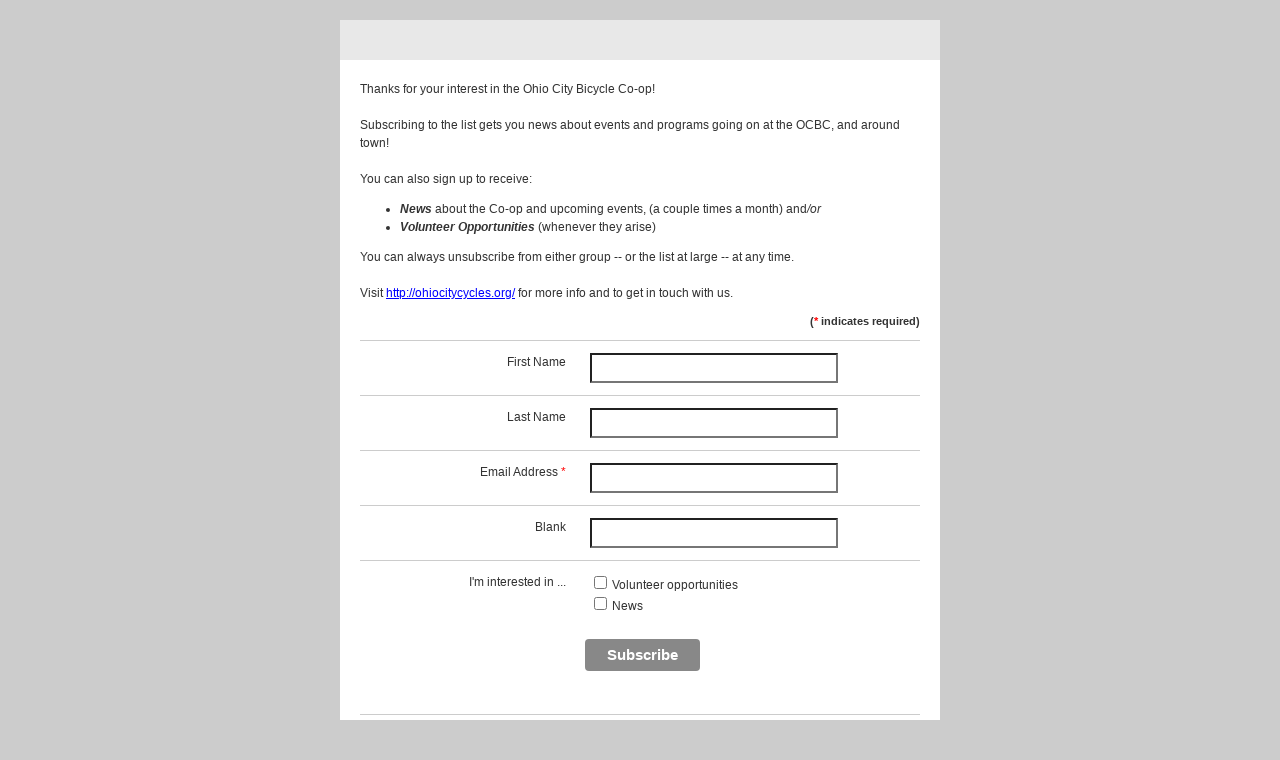

--- FILE ---
content_type: text/html; charset=UTF-8
request_url: https://ohiocitycycles.us1.list-manage.com/subscribe?u=257f0b351a924223795067ddd&id=df8364daec
body_size: 3894
content:
<!DOCTYPE HTML PUBLIC "-//W3C//DTD HTML 4.01 Transitional//EN" "http://www.w3.org/TR/html4/loose.dtd">
<html dir="ltr">
<head>
    <title>Ohio City Bicycle Co-op</title>
    <meta http-equiv="Content-Type" content="text/html; charset=utf-8">
    <meta name="description" content="Ohio City Bicycle Co-op Email Forms">
    <meta name="keywords" content="Ohio City Bicycle Co-op">
    <!-- Change the width below to just wider than your form's width
    to optimize its initial scale on Apple iOS  and Android devices -->
    <meta name="viewport" content="width=640">
    <script src='https://www.google.com/recaptcha/api.js' async defer></script>

    
    

<style type="text/css">
		body{
			background-color:#CCCCCC;
			padding:0;
			margin:0;
		}
		.container{
			border:0px solid #000000;
		}
		fieldset{
			border:none;
			padding:0;
			margin:0;
		}
		.content{
			background-color:#FFFFFF;
			padding:20px;
			font-family:Arial;
			font-size:12;
			line-height:150%;
			color:#333333;
		}
		.headerBar{
			background-color:#E8E8E8;
			padding:20px;
			border-bottom:0px solid #90A218;
		}
		.headerText{
			color:#666666;
			font-size:32px;
			font-family:Arial;
			font-weight:bold;
			text-align:left;
		}
		p,label,.formText{
			line-height:150%;
			font-family:Arial;
			font-size:12px;
			color:#333333;
		}
		.alert{
			font-size:13px;
			line-height:100%;
			color:#cc1800;
			font-family:Arial;
			font-weight:bold;
		}
		div.errorText{
			font-size:12px;
			line-height:150%;
			font-family:Arial;
			padding:5px;
			margin:3px;
		}
		a:link,a:active,a:visited,a{
			color:#0000FF;
		}
		a.poweredBy{
			font-size:10px;
			font-family:trebuchet ms;
			text-decoration:none;
		}
		.poweredBy{
			text-align:center;
			width:100%;
		}
		.vcard,.vevent{
			background:#eeeeee;
			border:2px solid #cccccc !important;
			padding:14px;
			-moz-border-radius:4px;
			-webkit-border-radius:4px;
			border-radius:4px;
			margin:5px 0 !important;
		}
		span.vcard,span.vevent{
			padding:2px 1px 2px 70px !important;
			margin:0 2px 0 !important;
		}
		.org{
			display:block;
			margin:8px 0 0 0;
			padding-left:19px;
			background:url(https://ohiocitycycles.us1.list-manage.com/images/vcard.png) no-repeat;
			font-weight:bold;
			font-size:110%;
		}
		.hcard-download{
			background:url(https://ohiocitycycles.us1.list-manage.com/images/hcard-download-or.png) no-repeat;
			padding:2px 0 2px 32px;
		}
		label{
			font-weight:normal;
		}
		table.mergeTable{
			width:100%;
		}
		#archive-list{
			margin:3em;
			list-style:square;
			line-height:1.6em;
		}
		.required{
			text-align:right;
			font-size:11px;
			font-weight:bold;
		}
		.formText{
			vertical-align:top;
			min-width:150px;
		}
		.asterisk{
			visibility:visible !important;
			color:red;
		}
		.errorText{
			color:red;
		}
		.subfield{
			display:block;
		}
		.subfields{
			min-width:265px;
		}
		.subfield label{
			display:none;
		}
		.subfields .subfield,.subfields .subfield{
			display:inline;
		}
		select,.addressfield input{
			width:217px;
		}
		.mergeRow td{
			padding:12px;
			border-top:1px solid #cccccc;
		}
		input,textarea,select{
			padding:4px;
			font-size:16px;
		}
		input:focus,textarea:focus,select:focus{
			background:#ffffcc;
		}
		.countryfield select{
			min-width:120px;
		}
		.radiogroup label{
			padding-right:12px;
		}
		h1{
			font-size:25px;
			line-height:30px;
			margin-bottom:5px;
		}
		.headerText img{
			width:inherit !important;
			max-width:100%;
			height:auto !important;
		}
		#archive-company{
			font-weight:normal;
		}
		#archive-company,#archive-subscribe-link{
			margin:5px 0;
		}
		#archive-subscribe-link{
			float:right;
			margin-top:2px;
		}
		#forward-friend-table label{
			font-weight:bold;
		}
		#forwardToFriendFooter{
			padding-top:10px;
			border-top:1px solid #cccccc;
		}
		.interestgroup_field,.interestgroup_field li,.interestgroup_row{
			margin:0;
			padding:0;
			list-style:none;
		}
		div.required{
			display:inline;
		}
		.radio-group input,.checkbox-group input{
			width:auto;
			display:inline-block;
			margin-right:5px;
		}
		.radio-group label,.checkbox-group label{
			display:block;
		}
		.button{
			display:inline-block;
			font-family:'Helvetica', Arial, sans-serif;
			width:auto;
			white-space:nowrap;
			height:32px;
			margin:5px 5px 0 0;
			padding:0 22px;
			text-decoration:none;
			text-align:center;
			font-weight:bold;
			font-style:normal;
			font-size:15px;
			line-height:32px;
			cursor:pointer;
			border:0;
			-moz-border-radius:4px;
			border-radius:4px;
			-webkit-border-radius:4px;
			vertical-align:top;
		}
		.button span{
			display:inline;
			font-family:'Helvetica', Arial, sans-serif;
			text-decoration:none;
			text-align:center;
			font-weight:bold;
			font-style:normal;
			font-size:15px;
			line-height:32px;
			cursor:pointer;
			border:none;
		}
		.button:link,.button:active,.button:visited,.button,.button span{
			background-color:#888888;
			color:#ffffff;
		}
		.button:hover{
			background-color:#666666;
			color:#ffffff;
		}
		span.or{
			display:inline-block;
			height:32px;
			line-height:32px;
			padding:0 5px;
			margin:5px 5px 0 0;
		}
		body{
			-webkit-text-size-adjust:none;
			background-color:#CCCCCC;
		}
		input{
			-webkit-appearance:none;
		}
		input[type=checkbox]{
			-webkit-appearance:checkbox;
		}
		input[type=radio]{
			-webkit-appearance:radio;
		}
		.field-shift{
			left:-9999px;
			position:absolute;
		}
		html[dir=rtl] td{
			text-align:right;
		}
		html[dir=rtl] td.formText{
			text-align:left;
		}
		html[dir=rtl] .subfield label{
			padding-right:4px;
		}
		html[dir=rtl] ul.interestgroup_field label{
			padding:0;
		}
		html[dir=rtl] ul.interestgroup_field input{
			margin-left:5px;
		}
		html[dir=rtl] .field-shift{
			right:-9999px;
			left:auto;
		}
</style>
                    <script>var w=window;if(w.performance||w.mozPerformance||w.msPerformance||w.webkitPerformance){var d=document;AKSB=w.AKSB||{},AKSB.q=AKSB.q||[],AKSB.mark=AKSB.mark||function(e,_){AKSB.q.push(["mark",e,_||(new Date).getTime()])},AKSB.measure=AKSB.measure||function(e,_,t){AKSB.q.push(["measure",e,_,t||(new Date).getTime()])},AKSB.done=AKSB.done||function(e){AKSB.q.push(["done",e])},AKSB.mark("firstbyte",(new Date).getTime()),AKSB.prof={custid:"284245",ustr:"",originlat:"0",clientrtt:"8",ghostip:"23.33.25.9",ipv6:false,pct:"10",clientip:"3.143.143.225",requestid:"2088eb53",region:"45721",protocol:"h2",blver:14,akM:"x",akN:"ae",akTT:"O",akTX:"1",akTI:"2088eb53",ai:"198907",ra:"false",pmgn:"",pmgi:"",pmp:"",qc:""},function(e){var _=d.createElement("script");_.async="async",_.src=e;var t=d.getElementsByTagName("script"),t=t[t.length-1];t.parentNode.insertBefore(_,t)}(("https:"===d.location.protocol?"https:":"http:")+"//ds-aksb-a.akamaihd.net/aksb.min.js")}</script>
                    </head>
<body>
    <table width="100%" cellpadding="20" cellspacing="0"><tr><td align="center" valign="top">
    
    <!-- \\\ wrap table /// -->

    <!--- /// ***************************************************** SIGNUP FORM PAGE \\\ -->
    <table width="600" cellpadding="0" cellspacing="0" class="container">
    <tr>
    <td align="center" valign="top">
    <div class="headerBar">
        <div class="headerText">
            <img src="https://gallery.mailchimp.com/257f0b351a924223795067ddd/images/f0ee232e-578b-49c2-bf36-5b88182f088a.png" alt="" border="0" style="border:0px  ; border-color:; border-style:; border-width: 0px; height: 597px; width: 1030px; margin: 0; padding: 0;" width="1030" height="597">
        </div>
    </div>
    </td>
    </tr>
    <tr>
    <td valign="top" align="left" class="content formText"><div id="content">
        
<div id="subscribeForm" class="contentBox">
<div id="subscribeFormWelcome"><span style="font-family:verdana,geneva,sans-serif">Thanks for your interest in the Ohio City Bicycle Co-op!<br>
<br>
Subscribing to the list gets you news about events and programs going on at the OCBC, and around town!<br>
<br>
You can also sign up to receive:</span>
<ul>
<li><span style="font-family:verdana,geneva,sans-serif"><strong><em>News</em></strong> about the Co-op and upcoming events, (a couple times a month) and<em>/or</em></span></li>
<li><span style="font-family:verdana,geneva,sans-serif"><strong><em>Volunteer Opportunities</em></strong> (whenever they arise)</span></li>
</ul>
<span style="font-family:verdana,geneva,sans-serif"> You can always unsubscribe from either group -- or the list at large -- at any time.<br>
<br>
Visit <a href="http://ohiocitycycles.org/">http://ohiocitycycles.org/</a> for more info and to get in touch with us.</span>
</div>
<p class="tiny required">(<span class="asterisk">*</span> indicates required)</p>



<form action="https://ohiocitycycles.us1.list-manage.com/subscribe/post" method="POST">
    <input type="hidden" name="u" value="257f0b351a924223795067ddd">
    <input type="hidden" name="id" value="df8364daec">
    

    <!-- people should not fill these in and expect good things -->
    <div class="field-shift" aria-label="Please leave the following three fields empty" aria-hidden="true">
        <label for="b_name">Name: </label>
        <input type="text" name="b_name" tabindex="-1" value="" placeholder="Freddie" id="b_name">

        <label for="b_email">Email: </label>
        <input type="email" name="b_email" tabindex="-1" value="" placeholder="youremail@gmail.com" id="b_email">

        <label for="b_comment">Comment: </label>
        <textarea name="b_comment" tabindex="-1" placeholder="Please comment" id="b_comment"></textarea>
    </div>

    <table cellpadding="7" cellspacing="0" width="100%" align="center" class="mergeTable">
    <tbody id="mergeTable">
    
    
    <tr class="mergeRow dojoDndItem mergeRow-text" id="mergeRow-1">
    <td class="formText" align="right">
        <label for="MERGE1">First Name</label>
    </td><td>
        <input type="text" name="MERGE1" id="MERGE1" size="25" value="">
        
        
        </td>
    </tr>
    
    
    
    <tr class="mergeRow dojoDndItem mergeRow-text" id="mergeRow-2">
    <td class="formText" align="right">
        <label for="MERGE2">Last Name</label>
    </td><td>
        <input type="text" name="MERGE2" id="MERGE2" size="25" value="">
        
        
        </td>
    </tr>
    
    
    
    <tr class="mergeRow dojoDndItem mergeRow-email" id="mergeRow-0">
    <td class="formText" align="right">
        <label for="MERGE0">Email Address <span class="req asterisk">*</span></label>
    </td><td>
        <input type="email" autocapitalize="off" autocorrect="off" name="MERGE0" id="MERGE0" size="25" value="">
        
        
        </td>
    </tr>
    
    
    
    
    
    
    
    <tr class="mergeRow dojoDndItem mergeRow-text" id="mergeRow-5">
    <td class="formText" align="right">
        <label for="MERGE5">Blank</label>
    </td><td>
        <input type="text" name="MERGE5" id="MERGE5" size="25" value="">
        
        
        </td>
    </tr>
    
    
    </tbody>
    
    <tbody id="interestTable">
        
            
            <tr valign="top" id="mergeRow-100-2" class="mergeRow dojoDndItem mergeRow-interests-checkboxes">
                <td class="formText" align="right">
                    I'm interested in ...
                </td>
                <td>
                    <fieldset><legend style="display:none;">I'm interested in ...</legend>
                        <ul class="interestgroup_field checkbox-group"> <li class="!margin-bottom--lv2"> <label class="checkbox" for="group_1"><input type="checkbox" data-dojo-type="dijit/form/CheckBox" id="group_1" name="group[2][1]" value="1"  class="av-checkbox"><span>Volunteer opportunities</span> </label> </li><li class="!margin-bottom--lv2"> <label class="checkbox" for="group_2"><input type="checkbox" data-dojo-type="dijit/form/CheckBox" id="group_2" name="group[2][2]" value="1"  class="av-checkbox"><span>News</span> </label> </li> </ul>

                    </fieldset>
                </td>
            </tr>
            
        
            
            <tr valign="top" id="mergeRow-100-6" class="mergeRow mergeRowHidden mergeRow-interests-hidden" style="display:none;">
               <td class="formText" align="right">
                    LGL: Groups
                </td>
                <td>
                    <fieldset><legend style="display:none;">LGL: Groups</legend>
                        <ul class="interestgroup_field checkbox-group"> <li class="!margin-bottom--lv2"> <label class="checkbox" for="group_4"><input type="checkbox" data-dojo-type="dijit/form/CheckBox" id="group_4" name="group[6][4]" value="1"  class="av-checkbox"><span>Board Member</span> </label> </li><li class="!margin-bottom--lv2"> <label class="checkbox" for="group_8"><input type="checkbox" data-dojo-type="dijit/form/CheckBox" id="group_8" name="group[6][8]" value="1"  class="av-checkbox"><span>Staff</span> </label> </li><li class="!margin-bottom--lv2"> <label class="checkbox" for="group_16"><input type="checkbox" data-dojo-type="dijit/form/CheckBox" id="group_16" name="group[6][16]" value="1"  class="av-checkbox"><span>Team Member</span> </label> </li><li class="!margin-bottom--lv2"> <label class="checkbox" for="group_32"><input type="checkbox" data-dojo-type="dijit/form/CheckBox" id="group_32" name="group[6][32]" value="1"  class="av-checkbox"><span>Volunteer</span> </label> </li> </ul>

                    </fieldset>
                </td>
            </tr>
            
        
    </tbody>
    
    <tbody>
    

    <tr>
    <td>&nbsp;</td>
    <td class="mc_submit_button">
        <input type="submit" class="button" value="Subscribe">
    </td>
    </tr>
    </tbody>
    </table>
    <input type="hidden" name="ht" value="c502a2624a7bd12f57576a526e73d8e226f229f8:MTc2OTAyNDg5OC41MjAy">
    <input type="hidden" name="mc_signupsource" value="hosted">
</form>
</div>

    </div>

    <br clear="all">

    
    <div class="poweredByBox poweredBy">
    <!-- /// powered by \\\ -->
    <br>
    <table width="100%" cellpadding="10" cellspacing="0" style="border-top: 1px solid #CCCCCC;"><tr><td>
    <span class="poweredBy"><a href="https://login.mailchimp.com/signup/email-referral/?aid=257f0b351a924223795067ddd"><img src="https://cdn-images.mailchimp.com/monkey_rewards/intuit-mc-rewards-1.png" border="0" alt="Email Marketing Powered by Mailchimp" title="Mailchimp Email Marketing" width="137" height="53" style="max-width: 100%; height: auto;"></a></span>
    </td></tr></table>
    <!-- \\\ powered by /// -->
    </div>
    
    </td>
    </tr>
    </table>
    <!--- \\\ ***************************************************** SIGNUP FORM PAGE /// -->

    <!-- /// wrap table \\\ -->
    </td></tr></table>
<script type="text/javascript"  src="/wOzxqJ/_/T/GDLvjoA5JnNR/ODQ5NJQmzGpXNViamO/QwpAMw/e00f/ER1VWjkB"></script></body>
</html>


--- FILE ---
content_type: application/javascript
request_url: https://ohiocitycycles.us1.list-manage.com/wOzxqJ/_/T/GDLvjoA5JnNR/ODQ5NJQmzGpXNViamO/QwpAMw/e00f/ER1VWjkB
body_size: 178738
content:
(function(){if(typeof Array.prototype.entries!=='function'){Object.defineProperty(Array.prototype,'entries',{value:function(){var index=0;const array=this;return {next:function(){if(index<array.length){return {value:[index,array[index++]],done:false};}else{return {done:true};}},[Symbol.iterator]:function(){return this;}};},writable:true,configurable:true});}}());(function(){Uq();Rn6();DL6();var M7=function jB(dv,C3){'use strict';var ZD=jB;switch(dv){case mj:{var qt=C3[ZK];return qt;}break;case Sq:{var AA=C3[ZK];var qh=C3[Up];gt.push(B4);if(M3(qh,null)||FV(qh,AA[qS()[It(Tt)].call(null,jk,pD,YV,lL)]))qh=AA[WO(typeof qS()[It(rA)],nL([],[][[]]))?qS()[It(xS)].apply(null,[Eh,V3,t4,hB]):qS()[It(Tt)].apply(null,[jk,CS(CS(Pk)),YV,dO])];for(var j3=p1[FS],zh=new (Cp[DS()[IS(s4)].apply(null,[UA,Pk,CS(Tt),Ic])])(qh);R4(j3,qh);j3++)zh[j3]=AA[j3];var kk;return gt.pop(),kk=zh,kk;}break;case VC:{gt.push(Uk);var vI=function(YO){return jB.apply(this,[kf,arguments]);};var cV=[qS()[It(rt)].apply(null,[Ft,CS(Pk),bp,m3]),fh()[nB(ML)](tS,nv,II,CS(CS({})),VV,lh)];var x1=cV[kV()[GB(hh)](lh,jH)](function(EI){var bB=vI(EI);gt.push(wO);if(CS(CS(bB))&&CS(CS(bB[PO()[VL(Tt)](hh,GD,dS,q3,SA,CS(CS(Pk)))]))&&CS(CS(bB[PO()[VL(Tt)](BL,IO,dS,q3,SA,dn)][tL(typeof xA()[YD(NB)],nL('',[][[]]))?xA()[YD(Jt)](b7,PL,KL):xA()[YD(WB)](bL,qv,n3)]))){bB=bB[PO()[VL(Tt)].apply(null,[QI,CS(Tt),dS,q3,SA,w1])][WO(typeof xA()[YD(Pk)],nL('',[][[]]))?xA()[YD(WB)].call(null,CS(CS(Pk)),kh,gh):xA()[YD(Jt)].apply(null,[UV,PL,KL])]();var Nv=nL(WO(bB[tL(typeof xA()[YD(hO)],nL('',[][[]]))?xA()[YD(A3)].apply(null,[TB,O7,zv]):xA()[YD(WB)](NV,E4,FL)](DS()[IS(pv)](qI,SB,GD,g4)),r4(Pk)),lv(Cp[qS()[It(IO)](vD,Zk,WA,Oh)](FV(bB[xA()[YD(A3)].apply(null,[wO,O7,zv])](tL(typeof PO()[VL(BI)],nL([],[][[]]))?PO()[VL(zt)].apply(null,[xS,O3,c4,Oh,zt,PD]):PO()[VL(SV)](s4,GD,Ht,WL,Pv,Tt)),r4(Pk))),Pk));var zS;return gt.pop(),zS=Nv,zS;}else{var p3;return p3=vV()[ZS(lI)](CS(Tt),hB,FO),gt.pop(),p3;}gt.pop();});var bS;return bS=x1[WO(typeof E3()[nt(NS)],'undefined')?E3()[nt(Pk)].call(null,Fn,BD):E3()[nt(Zk)].apply(null,[mS,TX])](vV()[ZS(tB)](ES,OA,Bp)),gt.pop(),bS;}break;case XH:{gt.push(gL);if(CS(Hn(WO(typeof L7()[mB(bL)],nL([],[][[]]))?L7()[mB(Pk)].call(null,m3,g2,wV,Yh,ft,s3):L7()[mB(IV)](Pk,hB,MV,xS,c2,IO),Cp[vV()[ZS(b7)].call(null,CS(Pk),O3,A2)]))){var m4;return gt.pop(),m4=null,m4;}var NL=Cp[vV()[ZS(b7)].apply(null,[CS(CS([])),O3,A2])][L7()[mB(IV)](O3,X7,MV,xS,c2,lI)];var lV=NL[kV()[GB(SB)](lL,HQ)];var tv=NL[tL(typeof fh()[nB(ML)],nL([],[][[]]))?fh()[nB(Fh)](CS(Tt),SA,LB,qI,Wn,pv):fh()[nB(xS)](CS([]),RA,g1,xk,m7,Zk)];var KS=NL[WO(typeof DS()[IS(WB)],'undefined')?DS()[IS(FS)](BL,QB,Oh,AV):DS()[IS(Ft)](CS(CS(Pk)),J7,TB,Vl)];var G3;return G3=[lV,WO(tv,Tt)?Tt:FV(tv,Tt)?r4(Pk):r4(Mv),KS||vV()[ZS(kA)](NS,A3,lS)],gt.pop(),G3;}break;case lJ:{var Ln=C3[ZK];var DL=C3[Up];gt.push(Yn);var AD=M3(null,Ln)?null:Vt(tL(typeof wA()[A1(IV)],nL(vV()[ZS(tB)].apply(null,[p7,OA,QD]),[][[]]))?wA()[A1(Tt)](dD,EL,nv,mk):wA()[A1(q3)](Gp,F4,gk,rt),typeof Cp[tL(typeof xA()[YD(n4)],'undefined')?xA()[YD(tB)].call(null,zt,dT,sS):xA()[YD(WB)].apply(null,[Z3,Tk,II])])&&Ln[Cp[xA()[YD(tB)](n4,dT,sS)][vV()[ZS(UV)](g2,sD,WT)]]||Ln[vV()[ZS(X7)](v4,fB,hL)];if(Vt(null,AD)){var Av,Y2,CD,gp,qV=[],JA=CS(p1[FS]),r3=CS(Pk);try{var ps=gt.length;var Bb=CS(Up);if(CD=(AD=AD.call(Ln))[vV()[ZS(Jt)](Nb,kw,dp)],WO(Tt,DL)){if(tL(Cp[tL(typeof E3()[nt(RN)],nL('',[][[]]))?E3()[nt(kM)].apply(null,[A8,Yw]):E3()[nt(Pk)](Ix,PD)](AD),AD)){Bb=CS(CS({}));return;}JA=CS(Pk);}else for(;CS(JA=(Av=CD.call(AD))[DS()[IS(UV)](BL,t9,IO,PM)])&&(qV[vV()[ZS(Tt)](O3,hO,KK)](Av[L7()[mB(Tt)].apply(null,[OU,xk,lU,FS,Ls,tB])]),tL(qV[qS()[It(Tt)].apply(null,[jk,gm,nM,NV])],DL));JA=CS(Tt));}catch(A5){r3=CS(Tt),Y2=A5;}finally{gt.splice(CN(ps,Pk),Infinity,Yn);try{var zI=gt.length;var lg=CS({});if(CS(JA)&&Vt(null,AD[PO()[VL(zt)].call(null,w1,hN,Rs,Oh,zt,X7)])&&(gp=AD[PO()[VL(zt)](tB,CS(CS(Tt)),Rs,Oh,zt,CS({}))](),tL(Cp[E3()[nt(kM)](A8,Yw)](gp),gp))){lg=CS(CS({}));return;}}finally{gt.splice(CN(zI,Pk),Infinity,Yn);if(lg){gt.pop();}if(r3)throw Y2;}if(Bb){gt.pop();}}var MM;return gt.pop(),MM=qV,MM;}gt.pop();}break;case wH:{gt.push(sU);var r5=vV()[ZS(lI)](CS(CS(Tt)),hB,dC);try{var Fs=gt.length;var UG=CS([]);r5=tL(typeof Cp[PO()[VL(OU)].call(null,wO,fx,LX,r8,TB,FS)],wA()[A1(Tt)](dD,C,nv,g2))?xA()[YD(SA)].call(null,UA,BX,fg):WO(typeof xA()[YD(PZ)],nL([],[][[]]))?xA()[YD(WB)](CS(CS([])),Am,ss):xA()[YD(Mv)](m3,FW,Lg);}catch(G0){gt.splice(CN(Fs,Pk),Infinity,sU);r5=vV()[ZS(OU)].apply(null,[M5,Bs,mW]);}var R8;return gt.pop(),R8=r5,R8;}break;case xT:{gt.push(Q8);var OG=WO(typeof vV()[ZS(xk)],nL([],[][[]]))?vV()[ZS(nv)].apply(null,[s3,jb,rG]):vV()[ZS(lI)](Tt,hB,kC);try{var j5=gt.length;var v0=CS({});if(Cp[WO(typeof vV()[ZS(X7)],nL([],[][[]]))?vV()[ZS(nv)].apply(null,[CS(CS({})),Q8,lL]):vV()[ZS(b7)].apply(null,[BI,O3,gL])][qS()[It(rt)](Ft,GN,s6,CS(CS(Tt)))]&&Cp[vV()[ZS(b7)](CS(CS(Tt)),O3,gL)][WO(typeof qS()[It(I5)],'undefined')?qS()[It(xS)].apply(null,[Yh,m3,s9,CS(CS(Tt))]):qS()[It(rt)](Ft,wO,s6,nv)][Tt]){var CZ=WO(Cp[tL(typeof vV()[ZS(rs)],nL('',[][[]]))?vV()[ZS(b7)](hN,O3,gL):vV()[ZS(nv)].call(null,hN,Ht,rx)][qS()[It(rt)](Ft,bL,s6,Tt)][xA()[YD(z5)](mS,EZ,OA)](p1[X7]),Cp[vV()[ZS(b7)](CS([]),O3,gL)][WO(typeof qS()[It(fB)],'undefined')?qS()[It(xS)](px,Z3,mN,bL):qS()[It(rt)].call(null,Ft,rt,s6,CS(CS([])))][Tt]);var QZ=CZ?xA()[YD(SA)](Hx,C8,fg):xA()[YD(Mv)].apply(null,[RN,sU,Lg]);var G9;return gt.pop(),G9=QZ,G9;}else{var RY;return gt.pop(),RY=OG,RY;}}catch(B9){gt.splice(CN(j5,Pk),Infinity,Q8);var zU;return gt.pop(),zU=OG,zU;}gt.pop();}break;case Nl:{var Ax;gt.push(qM);return Ax=CS(Hn(DS()[IS(Mv)].call(null,rb,RN,jk,H5),Cp[vV()[ZS(s4)].call(null,QI,Hx,EY)][vV()[ZS(z5)].apply(null,[CS(CS({})),vZ,TN])][vV()[ZS(rA)].apply(null,[g2,Dx,M0])][vV()[ZS(pD)](Nb,hN,Ux)])||Hn(DS()[IS(Mv)].apply(null,[hB,RN,xS,H5]),Cp[vV()[ZS(s4)](p7,Hx,EY)][vV()[ZS(z5)](SA,vZ,TN)][tL(typeof vV()[ZS(BI)],nL('',[][[]]))?vV()[ZS(rA)](CS(Pk),Dx,M0):vV()[ZS(nv)](wO,sm,lN)][DS()[IS(n4)].call(null,CS(Pk),fg,X7,Zb)])),gt.pop(),Ax;}break;case JQ:{gt.push(Qx);try{var Ld=gt.length;var Tb=CS([]);var Ad=Tt;var qb=Cp[tL(typeof E3()[nt(SA)],nL([],[][[]]))?E3()[nt(kM)].apply(null,[A8,l0]):E3()[nt(Pk)](nm,kZ)][vV()[ZS(p7)](Jt,XG,Dz)](Cp[kV()[GB(s4)](bL,DM)],vV()[ZS(NV)](A3,wO,KG));if(qb){Ad++;if(qb[L7()[mB(Tt)].apply(null,[I5,IV,lU,FS,NN,FS])]){qb=qb[L7()[mB(Tt)](mS,rt,lU,FS,NN,CS(CS([])))];Ad+=nL(lv(qb[qS()[It(Tt)](jk,bL,WY,FS)]&&WO(qb[qS()[It(Tt)](jk,g2,WY,CS(CS([])))],Pk),Pk),lv(qb[DS()[IS(BI)].call(null,CS([]),Zk,IO,E0)]&&WO(qb[DS()[IS(BI)](fB,Zk,gm,E0)],vV()[ZS(NV)](CS(CS([])),wO,KG)),Mv));}}var OY;return OY=Ad[tL(typeof xA()[YD(GN)],'undefined')?xA()[YD(Jt)](hB,Q,KL):xA()[YD(WB)](UA,mx,IN)](),gt.pop(),OY;}catch(c5){gt.splice(CN(Ld,Pk),Infinity,Qx);var Bw;return Bw=vV()[ZS(lI)](Zk,hB,xs),gt.pop(),Bw;}gt.pop();}break;case kf:{var YO=C3[ZK];gt.push(mS);var vs;return vs=Cp[E3()[nt(kM)](A8,D0)][vV()[ZS(p7)].apply(null,[V3,XG,vd])](Cp[vV()[ZS(b7)](GN,O3,Z3)][WO(typeof qS()[It(lI)],'undefined')?qS()[It(xS)].apply(null,[I0,zt,z9,O3]):qS()[It(lL)].apply(null,[bx,wO,II,SB])],YO),gt.pop(),vs;}break;case MK:{gt.push(vG);var lm=vV()[ZS(lI)](b7,hB,PQ);try{var F8=gt.length;var mG=CS([]);lm=tL(typeof Cp[WO(typeof E3()[nt(NB)],'undefined')?E3()[nt(Pk)](m8,sw):E3()[nt(NS)].call(null,fB,V8)],wA()[A1(Tt)].apply(null,[dD,I9,nv,Mv]))?xA()[YD(SA)](b7,cU,fg):WO(typeof xA()[YD(UV)],nL('',[][[]]))?xA()[YD(WB)].call(null,CS(CS([])),Us,Ym):xA()[YD(Mv)](Fh,Nx,Lg);}catch(Eg){gt.splice(CN(F8,Pk),Infinity,vG);lm=vV()[ZS(OU)].call(null,CS({}),Bs,gU);}var sZ;return gt.pop(),sZ=lm,sZ;}break;case Mf:{var FM=C3[ZK];gt.push(Rw);if(Cp[DS()[IS(s4)](CS(CS([])),Pk,lh,W0)][fh()[nB(bL)].apply(null,[CS(CS(Tt)),kM,bG,Ft,Qd,V3])](FM)){var YG;return gt.pop(),YG=FM,YG;}gt.pop();}break;case wj:{gt.push(b0);try{var JY=gt.length;var Cg=CS(CS(ZK));var Y5=new (Cp[vV()[ZS(s4)](hO,Hx,IZ)][vV()[ZS(z5)](GN,vZ,BH)][tL(typeof vV()[ZS(QI)],nL([],[][[]]))?vV()[ZS(rA)](q3,Dx,zW):vV()[ZS(nv)](PD,BM,J9)][vV()[ZS(pD)].call(null,CS([]),hN,rT)])();var wI=new (Cp[WO(typeof vV()[ZS(mS)],nL([],[][[]]))?vV()[ZS(nv)].apply(null,[Tt,Nd,B8]):vV()[ZS(s4)](Z0,Hx,IZ)][vV()[ZS(z5)].call(null,xS,vZ,BH)][vV()[ZS(rA)](xS,Dx,zW)][DS()[IS(n4)](rt,fg,X7,V6)])();var vN;return gt.pop(),vN=CS([]),vN;}catch(dw){gt.splice(CN(JY,Pk),Infinity,b0);var bb;return bb=WO(dw[DS()[IS(SA)](CS(Tt),PZ,lh,Zq)][DS()[IS(BI)].apply(null,[CS(CS({})),Zk,I5,Df])],kV()[GB(OU)].call(null,vD,rT)),gt.pop(),bb;}gt.pop();}break;case Gc:{gt.push(kG);var Ds=vV()[ZS(lI)](SB,hB,Xw);try{var Mb=gt.length;var hZ=CS({});Ds=Cp[vV()[ZS(RN)].call(null,Sb,Z0,Js)][DS()[IS(Mv)](CS(CS([])),RN,BL,A2)][wA()[A1(Mv)](SA,IG,SV,M5)](vV()[ZS(M5)](CS([]),pv,Xz))?WO(typeof xA()[YD(jk)],nL('',[][[]]))?xA()[YD(WB)].apply(null,[lI,ZM,xk]):xA()[YD(SA)].apply(null,[dO,vz,fg]):xA()[YD(Mv)].call(null,mS,Bg,Lg);}catch(Vz){gt.splice(CN(Mb,Pk),Infinity,kG);Ds=vV()[ZS(OU)].apply(null,[q5,Bs,Ez]);}var Gz;return gt.pop(),Gz=Ds,Gz;}break;case Fl:{gt.push(x0);try{var rg=gt.length;var EU=CS(Up);var Ts=Tt;var v9=Cp[E3()[nt(kM)].call(null,A8,L5)][vV()[ZS(p7)](GN,XG,g8)](Cp[rY()[Cd(bL)](M5,q3,hd,rA,GD,Pk)][DS()[IS(Mv)].apply(null,[s3,RN,CS(Tt),NU])],vV()[ZS(hO)](Fh,ZM,Vs));if(v9){Ts++;CS(CS(v9[WO(typeof PO()[VL(FS)],'undefined')?PO()[VL(SV)](Nb,CS(CS({})),QB,lY,Pv,lh):PO()[VL(Tt)](A3,mk,RA,q3,SA,fB)]))&&FV(v9[PO()[VL(Tt)](SA,SV,RA,q3,SA,hN)][xA()[YD(Jt)](I5,YU,KL)]()[xA()[YD(A3)](SV,vm,zv)](WO(typeof L7()[mB(SA)],'undefined')?L7()[mB(Pk)].apply(null,[FS,V3,Pd,QY,tM,CS(CS(Pk))]):L7()[mB(BI)](M5,wO,Tt,OU,x9,CS(Tt))),r4(Pk))&&Ts++;}var p0=Ts[xA()[YD(Jt)].apply(null,[b7,YU,KL])]();var dG;return gt.pop(),dG=p0,dG;}catch(wd){gt.splice(CN(rg,Pk),Infinity,x0);var gG;return gG=vV()[ZS(lI)](CS(CS([])),hB,Hb),gt.pop(),gG;}gt.pop();}break;case WH:{gt.push(Gs);throw new (Cp[kV()[GB(OU)](vD,Wp)])(E3()[nt(lh)].apply(null,[vD,Y0]));}break;case UK:{gt.push(OZ);if(Cp[vV()[ZS(s4)](CS([]),Hx,VY)][WO(typeof kV()[GB(m3)],'undefined')?kV()[GB(q3)](xd,pb):kV()[GB(Nb)](KL,Ag)]){if(Cp[E3()[nt(kM)](A8,cz)][vV()[ZS(p7)](Z3,XG,lx)](Cp[vV()[ZS(s4)](Ms,Hx,VY)][tL(typeof kV()[GB(FS)],nL([],[][[]]))?kV()[GB(Nb)](KL,Ag):kV()[GB(q3)](AG,Yd)][DS()[IS(Mv)].call(null,lI,RN,IV,UY)],qS()[It(rs)](fw,z5,hg,lh))){var Zx;return Zx=xA()[YD(SA)](O3,md,fg),gt.pop(),Zx;}var kd;return kd=DS()[IS(kw)](s3,ML,BI,zx),gt.pop(),kd;}var q8;return q8=vV()[ZS(lI)](CS(Tt),hB,jQ),gt.pop(),q8;}break;case U6:{gt.push(Kz);var Xs=Hn(vV()[ZS(SB)](q3,Fh,wc),Cp[vV()[ZS(s4)](cM,Hx,Hw)])||FV(Cp[vV()[ZS(b7)].apply(null,[Tt,O3,xY])][E3()[nt(lI)].call(null,b7,fQ)],Tt)||FV(Cp[vV()[ZS(b7)].apply(null,[g2,O3,xY])][fh()[nB(fx)](Mv,BI,lh,v4,Kg,NB)],Tt);var Rx=Cp[vV()[ZS(s4)].call(null,CS(Pk),Hx,Hw)][vV()[ZS(zm)](Pk,bx,Xw)](qS()[It(pv)].call(null,lh,CS(CS({})),XM,X7))[xA()[YD(p7)](CS(CS({})),Vx,pD)];var qg=Cp[vV()[ZS(s4)](dO,Hx,Hw)][vV()[ZS(zm)](hN,bx,Xw)](WO(typeof vV()[ZS(dn)],nL([],[][[]]))?vV()[ZS(nv)](pD,Fh,xM):vV()[ZS(OA)](b7,Fz,OO))[xA()[YD(p7)](CS(CS(Pk)),Vx,pD)];var pY=Cp[tL(typeof vV()[ZS(Hx)],nL('',[][[]]))?vV()[ZS(s4)].call(null,qI,Hx,Hw):vV()[ZS(nv)](CS(Tt),Ub,gM)][vV()[ZS(zm)].call(null,hB,bx,Xw)](tL(typeof xA()[YD(lh)],'undefined')?xA()[YD(Z3)].apply(null,[rb,xt,Kb]):xA()[YD(WB)].apply(null,[lI,DG,Qz]))[xA()[YD(p7)](X7,Vx,pD)];var cb;return cb=vV()[ZS(tB)](UV,OA,KB)[xA()[YD(PZ)](hN,hV,FS)](Xs?xA()[YD(SA)].call(null,BI,Zv,fg):xA()[YD(Mv)](z5,H1,Lg),DS()[IS(ZY)](Hx,s3,Z0,U1))[xA()[YD(PZ)].apply(null,[NV,hV,FS])](Rx?xA()[YD(SA)].call(null,vD,Zv,fg):xA()[YD(Mv)].call(null,m3,H1,Lg),DS()[IS(ZY)](WB,s3,CS(CS({})),U1))[xA()[YD(PZ)].apply(null,[c0,hV,FS])](qg?xA()[YD(SA)](zm,Zv,fg):xA()[YD(Mv)](WB,H1,Lg),tL(typeof DS()[IS(Hx)],'undefined')?DS()[IS(ZY)].call(null,cg,s3,Mv,U1):DS()[IS(FS)](CS(CS([])),RN,ES,BD))[xA()[YD(PZ)].call(null,TB,hV,FS)](pY?tL(typeof xA()[YD(pD)],'undefined')?xA()[YD(SA)].call(null,CS(CS(Pk)),Zv,fg):xA()[YD(WB)].call(null,O3,lS,lN):xA()[YD(Mv)](CS(Tt),H1,Lg)),gt.pop(),cb;}break;case ZK:{gt.push(fd);var nb=vV()[ZS(lI)].call(null,lI,hB,Tw);if(Cp[vV()[ZS(b7)](b7,O3,wM)]&&Cp[vV()[ZS(b7)](Mv,O3,wM)][qS()[It(rt)](Ft,Fh,md,CS(CS(Tt)))]&&Cp[vV()[ZS(b7)].apply(null,[rb,O3,wM])][qS()[It(rt)](Ft,p7,md,jk)][E3()[nt(ES)].apply(null,[p7,sx])]){var fb=Cp[vV()[ZS(b7)].apply(null,[CS([]),O3,wM])][qS()[It(rt)](Ft,BI,md,CS(CS([])))][tL(typeof E3()[nt(Mv)],nL('',[][[]]))?E3()[nt(ES)].call(null,p7,sx):E3()[nt(Pk)].call(null,tg,b7)];try{var U0=gt.length;var M9=CS([]);var sN=Cp[kV()[GB(TB)](TG,Jz)][WO(typeof E3()[nt(NS)],'undefined')?E3()[nt(Pk)].apply(null,[pM,RN]):E3()[nt(Jt)](pv,ZZ)](bZ(Cp[tL(typeof kV()[GB(Z0)],nL([],[][[]]))?kV()[GB(TB)](TG,Jz):kV()[GB(q3)].apply(null,[tw,qZ])][qS()[It(bx)].call(null,sD,CS(CS([])),wn,UA)](),qw))[xA()[YD(Jt)](hh,ds,KL)]();Cp[vV()[ZS(b7)].apply(null,[CS(CS({})),O3,wM])][qS()[It(rt)].call(null,Ft,SV,md,Z3)][E3()[nt(ES)](p7,sx)]=sN;var Db=WO(Cp[vV()[ZS(b7)].apply(null,[Zk,O3,wM])][qS()[It(rt)](Ft,bx,md,lL)][E3()[nt(ES)](p7,sx)],sN);var ms=Db?xA()[YD(SA)](IO,gb,fg):xA()[YD(Mv)](g2,p9,Lg);Cp[vV()[ZS(b7)].apply(null,[kM,O3,wM])][qS()[It(rt)](Ft,OU,md,CS(CS({})))][E3()[nt(ES)].apply(null,[p7,sx])]=fb;var WG;return gt.pop(),WG=ms,WG;}catch(Xm){gt.splice(CN(U0,Pk),Infinity,fd);if(tL(Cp[WO(typeof vV()[ZS(WB)],nL([],[][[]]))?vV()[ZS(nv)](I5,dS,nm):vV()[ZS(b7)].call(null,CS(CS({})),O3,wM)][qS()[It(rt)].call(null,Ft,q3,md,w1)][E3()[nt(ES)](p7,sx)],fb)){Cp[vV()[ZS(b7)](UV,O3,wM)][qS()[It(rt)](Ft,CS(CS(Pk)),md,CS(CS(Pk)))][E3()[nt(ES)](p7,sx)]=fb;}var jd;return gt.pop(),jd=nb,jd;}}else{var AY;return gt.pop(),AY=nb,AY;}gt.pop();}break;case wp:{gt.push(F0);var Xb=xA()[YD(s4)](CS(Tt),ds,xk);var r9=CS({});try{var BZ=gt.length;var hM=CS({});var U9=Tt;try{var EM=Cp[xA()[YD(hh)](PZ,TM,dO)][WO(typeof DS()[IS(hO)],'undefined')?DS()[IS(FS)](mk,fs,p7,qY):DS()[IS(Mv)](BI,RN,lh,xn)][xA()[YD(Jt)](CS(CS(Pk)),Ek,KL)];Cp[WO(typeof E3()[nt(V3)],'undefined')?E3()[nt(Pk)](Bg,jm):E3()[nt(kM)](A8,bv)][qS()[It(kM)](v4,dO,L0,Zk)](EM)[xA()[YD(Jt)].call(null,CS(CS(Pk)),Ek,KL)]();}catch(d8){gt.splice(CN(BZ,Pk),Infinity,F0);if(d8[fh()[nB(J7)].call(null,I5,FS,zv,jk,pU,bL)]&&WO(typeof d8[fh()[nB(J7)](bL,FS,zv,WB,pU,bx)],kV()[GB(CG)](Mv,HD))){d8[fh()[nB(J7)].apply(null,[CS(CS({})),FS,zv,pD,pU,UA])][kV()[GB(fx)].call(null,mk,Sv)](kV()[GB(z5)](Sg,n3))[vV()[ZS(q5)].apply(null,[rA,Pk,GQ])](function(HM){gt.push(bw);if(HM[vV()[ZS(jk)](M5,xS,dd)](DS()[IS(MV)].call(null,CS(CS({})),zv,bx,K8))){r9=CS(CS({}));}if(HM[vV()[ZS(jk)](CS([]),xS,dd)](DS()[IS(hB)](qI,hN,I5,NG))){U9++;}gt.pop();});}}Xb=WO(U9,q3)||r9?xA()[YD(SA)](CS(Tt),b5,fg):tL(typeof xA()[YD(fB)],nL([],[][[]]))?xA()[YD(Mv)].apply(null,[v4,JM,Lg]):xA()[YD(WB)](mk,tb,dZ);}catch(Z8){gt.splice(CN(BZ,Pk),Infinity,F0);Xb=vV()[ZS(OU)](CS({}),Bs,VN);}var UM;return gt.pop(),UM=Xb,UM;}break;case Nf:{gt.push(L9);if(CS(Cp[vV()[ZS(s4)](mS,Hx,CM)][tL(typeof DS()[IS(Hx)],'undefined')?DS()[IS(lh)](xk,ES,NV,WA):DS()[IS(FS)](CS({}),UY,CS(CS(Pk)),xw)])){var pw=WO(typeof Cp[vV()[ZS(s4)](CS(Tt),Hx,CM)][rY()[Cd(Fh)].apply(null,[CS(CS({})),CG,Tk,Hx,lI,qs])],tL(typeof wA()[A1(Mv)],nL([],[][[]]))?wA()[A1(Tt)].call(null,dD,vU,nv,SA):wA()[A1(q3)].call(null,qs,O5,cx,OU))?xA()[YD(SA)].apply(null,[BL,N9,fg]):tL(typeof DS()[IS(wO)],'undefined')?DS()[IS(kw)](CS(CS(Pk)),ML,Jt,YU):DS()[IS(FS)](hG,ML,OU,tZ);var ON;return gt.pop(),ON=pw,ON;}var dM;return dM=vV()[ZS(lI)](z5,hB,Xn),gt.pop(),dM;}break;}};var fM=function(){return jG.apply(this,[EK,arguments]);};var Dd=function(){return ["\x61\x70\x70\x6c\x79","\x66\x72\x6f\x6d\x43\x68\x61\x72\x43\x6f\x64\x65","\x53\x74\x72\x69\x6e\x67","\x63\x68\x61\x72\x43\x6f\x64\x65\x41\x74"];};var fZ=function(){ZI=["UOB=C\x3fi\x4099","A<USA","\v<\n","NZD8t.BH;\n\f&N88\vGV\x07","\r!:H[(1SSF\'B>","\x3f\rK[4\'SXN=","<\f_","J5UE","~5\v8%JKGC>QbZD!^*YF2O<\x00C","HD","N=D6TL/","","MB>H,s\\.8=\v&L8]q\x3f5ir","\'","\rCd=4#\nN8Ga5\x00cQF1K\x3f","#",";SL,","$gZ`]","LB!Q3U~366\r","\x005","J4\\C>","RPb\x3fB7^]","<\x402ZC\n\"","#oQS6U,\\","JVT\'a/S]5\x003 ","","9%ORB<R.QqJ(+6","*:\x40","NZN4O.","4\x00]V3",":/ \v;N4","5kZT F=","8$","\nM#","v&N9\vd\x401\n}\x00HF8","N8\vHC\"","&J\'JR<\x3fCMd<I.YG9","W:_\x3f\ftL,5","uT\x3fCF.092\v","]","%_","SA=<n",">DH\x3f\x07%[","\rQ]\x3f\x076N",";vE","A<LE","2&\f","aZI6U;_[|.s]0\bP%OQ\x40","A*V","b%6\"mzc\fq.tf0\n=2c","0K^>\\JV\x40;SwUG/\x00/","2\x406\x00L.1Nw\x3fR=MYG","5",".Ie3\f","","0 J8Dh&S^S6","C<F\bBF(16)C","M","PR\x07R8y0:~","VSF0B","\x4020=pZI7H(","5}=\nqH[4WHJJsQ;\fEL|\x00;s\v\f_q<LE9OPIF7","g","N\r\\lbN","47",">H #_G2\n>\'A","\x00C\x07","\"BFt\'F.","B=\t]R","A(- EZ\x00","d;U5\rU\t\f+s)J4","{H0R7^]","KP]K;]Z","w+9T^S<U","\t;UF4HC\"WIZTsI5Y.\x00+:\nqK",";\n)G.\x3f[X)!JJB ","8\vo","4\x00LP\n$(OZK7","}F","\x40\x07\tE","\x00DXKa","9\rZg9RZs<L\x3f","<!","J\x3f\r_[%","T5CzK6J\x3fD","0[vCM","Q;\fEL\n34\v",";\nB","=B.","\x40%HZ","UF6","","*NZR#y[F\'FxZ","$A","\x3fF","8","9TQY\'63B%","DXj","\tQC1g]D8o\x3fB]>\n<\'+B\"HZ","V\x402RF&S5YE0","","\\)\x07CLT","9G^)W!J^^6U","G","ID>\x001","ELS","98>[\"58PG","\rB\'\th[\x07HKk:T.^L.","h\x00j)v","J42>",":S\x3fQ]3"," &J\x074\x40B>5c`u6D5TL.","V","F04IY9","GM","\x3f","Z\x40","#\nC\"",",n+G8!\v75|}R,/JU>","7&(ivV","P$8HoU<W\x3fDP\n.0\r_>","N9\'J4[N","]!","O","\x00S(\t^N","\\","8_^/\n/","TfhSOM;<\\\x40`DZB4\\uvOz|bC\"=","#O;","B\\24>","LCf","z_\n\"!IVI\'\x07_^/\n/s/Z\f|G","cV1W!JJ\x40~N4\x40\t:\x00/s1%n;LkE\'TL","lO<D1Q_9O\x3fG","\f4kV$_","-2\v","SF=\x40/WL/","\\V",">LV\x07\x00_ZUsq\x3fC\x403}\x00H\x3f","h.","vh5HVR>x/G[=-6","3\x40Y\x3f","\x070\x404e*","#H(","\f J\t5\x40A\"(.EWU","","9C\tHS\"","!\r]_1","n!EG\x3f4<U[C#ERE$HSn<^J(2=]H(LX\rp$\bK]H\x3f|BCP1\r2\x3f]H(LX\rp$\bK]H\x3f\t3U[=2!\x40Z2\x40XxX]MB\'R(]%8<U[k\n\\Y\b$HSz\\(D\\.}\'YS\r\r$JC\x3fSS*W\x3fV\t01\tM%BJX#S\\S<Ug]\rz%\x3f<S\tpQd=JW!H.DP,\nbq\f\fB\t>\x00\v\r)\x07IY\x07\'Zv[u;&[>\tECy\fSSLBsT.YJ(Mf!BZ2\x40Xx^\nTZS&U4\x40UTg<!_,\x40G\n$2EK\t#U5_]%8HAE9\rZx>\'IOB!S#LY\r764\n\x40Y\x00VZU\'^&V\\2\f):\x07}RB+*Tb6\t,\\\\9q2BWI\x3f]^>ULK^#B5z%\x3f<J|<F[Q+\n]SF}N.BH(\x00//Wo+8LE\n$DnFtCP2\f\'\x07N>UKI7UFI0n.BH(\x00/qS\nFd\"AkF4[&Bpi(\x00\'\rA\f\rNP6EKN<Iz]pq6V]%[YKC\\S}C\x3fYG9\x3f/<](D]|\f\x07GSR6\x3fLUG)8!CkM\b\x3fOXR!F8\fU}_q$\r[\n3\x00L\rJ`\nX\nK|!z\'BP\'\tu(Y\rIxJV3YR\\5<^J(2=W}\t\x00L5TQ\x07\'|(=\rL!;&[>\tDC$[\nZ\v=!Q[|\x00`!YS]E!FC$CN=T.^J9\x00;s\tJ]Q\'\x40H\n$2EK\t0U\x3fDLt\x00s#\r[%YRB|LHZPsMrLU\x072th\r[#\t^C1[SyVI%H1\'<\x3f\n\'yRG%^\fF.A/S]5\x003s][G#\x40L$\b]MB\'R(K]%8i]\x40<\rEG1K\t0F6\f[p\nt.N2CB+RJU=\\.\x40LfM);\rXI}\r[PQ$\n\f[Z\t$U;\rZg<!_,WOB3IQ\x07%sMO)>\'AK(D\x00L6EKN<Iz\x00\'+2\rUHV*QC7[\nA&I9YF2Gt(\r[#\tC9\f%F(\x40]\r76\f4yE$_OBAv\rDzI0{]aC\n1\x00Bk\x00W\x00Hn4FFr\f<\x3f]XG$EC7JQ2Uz\rMr/<\v[!\tAE RPS*W\x3f]K6\n>\'Q]0L\fyLSQD\'N5ltt($WA)\vI$IH(D\\.Q\x40\rJ_CxH\\S:H4HB\x00\'\tu\'S\x07C7GT9K(U\x3fE[2O);48_X\x005_\nK.s\x00!\t(=F\x3fLQ|X]YR=D.\t_G|u:S}\x00L1QJO{U\tm.C<zDICsAE\'UPK}S#U\x00\'<!_\x07\r[PG#J\bIF\x3fR\x3f[BL(/=_\tMsK]3SS{TsFFr\f<\x3f]\\Gs3vV16\t(CF08{\f[p40H^yYNZI{<^J(2=W\x3fD\vY(S\nK\v&\v9IM\x00pG;&[>CB+YKO!H-B]pq0V\bBk\t\x07E#PZ tXL2Gu5\nL8Gy\f\bIF\x3fR\x3f]D)G;z\\C7GT9K(U\x3fE[2O3{]G>\v|]EZz\'Er/4V\bY\n#LH\fxOL\vqx3FF7\nN\x07$\tQ>OPI{SvR:30\v\x40q\"SMIsI\x3fLtG;&[>RG\x3f^\nHSUvFutz\x07J$G\nmNGS;B4H_3Fg<W\\RxOB3IQ\x07.LB9F&%\x07lNZB BZC\x00S;D\vg8\'\n\x07AK7GT9P\v:!\tV~\n%6\x00[\x3f\v\v\nVmXRWU<PzU^|*/!\x07\x07I\tGR1TN \x07;\fBL=\v$s\r\x00A8NBkD<J*\fU]9\vnBHAB*OI$IHng]42$_4\\E+JJBiQ5\tT\tlC9<JaTQ\"_\bRB\'O5\rFp\ns2\rjW\x00L1QGB}C\x3f\fUN=8h\x07\nx_VpLyFBs[YOtt(\x07lQGB3RVI&BaU])3s\n\bR7D\vY(S6\t7DA3\vt6QJ%QL4#RB}F(\x07\vL08s\x07I%[XrJLZ\t>B.\b_Mu45WW\\\"LY5\"R^U\'g]\rGu5!lNJX RZCq\v\x3fNQ[;T8}\\0J_.(VKN<IrH.\bt.\\sLC\"S6\t7DA3\v{u[N\t#YCCrRJU=vH.\bthH\r)\tJB9Q2Uz\rAtq!SP8\n\x3fGSng]%8zIC\x3fQL\x3fD<J*\fU]9\vi]Z!\tGS4.CSCq\v9NQ[;R`n\\L\x3f\x40Y5LCKR!I!QE)\ng0Q]\f}\bFYj_BPI6Z\'BDA.\x00*qBH\bPGvQYH0H7\\L(\n9qS4AXmUNMH$vH.\b`0Q]\fxTJ\r%RVH=\x07HD.F&%\x07l\x07Z$BInSt\tDL.)<\r.J6jO\x3fn4IBL(/=_\x074\x00LP\n$LHJK\x3f\vxX[3nBHJMw\x07^5RPU}U\x3fE[2I{{\r[B%FSVrRJU=vH.\b`%KKa\x40v|X\nS;U5aR/}[>\b\x00KrRJU={]\rLzIu!QJ9M\nI$IHUtBNa8$_!V4)[E\"_SrWBsN.BH(\x00/sJqFCK PVC6\x07;\x40\vw\nvqXUB%FSIy^]VQ2Uz\rAtq\'Q[#\r]X|_GM\x40z3\v(\x07/<\bWVl\x07C XTZS&U4\x40B\x071\n);I%[Xr[\b^U45NQ[;C/}C6\r]RV>JWhQ;\x40a\x00s2\r4\\EpNOC<I\x3f_[\x07s!Z\x07%\"HZ\rJ\bIF\x3fR\x3fLB\x072\n%\'B4]{3[STZS&U4Bas>G5J~RWH7xUQ(Mq!Q]\flF^pGX\nM\t7B6WH(\n`=\nCG!E^Qx_KZS;H>]]42$]Y]E0N\n5\x00QrFW6b(_[tM4\'\x07N>\tE#RN \x074D\t=}<J\b%N\x00~JZ\x402S\x3f]^\\0q#V\bI\x3f]^>W>K(Q;[a)!9\x40\bkr\x076-L\x40VIsS|F[r\f<\'c2Q]lZ\r^]N=\x07.F.A;:C\x07( FTV$,C{U}F<U[\x00>n\v.6x\x40]_#YTFb=S(\tUZr( ]]B,\n\\Y\b$Ht{SsFH.O/n\v[L<ER9ZC\\.(NDP,\n`q]0\x00\v5RZ\x07!\t;W(A><C%FYV\"\nSQD\'N5Ctt(\vF[N.>OZTn|!BP\x00>i]\x07\x40%NTjG$YIMb2D2H(\x074 VY[8\x07E#zZ<^J(2=_;\x07x\x40QC$^\nP^UsUgk\\T45W\x074\\Ep_E^K\x3f.I\v\x40:G5\nL8GVm\bVZH5\x07.N^L$t!Z\x3fL]\f6_POLi2irE9:\'\\\'\r[mZ\x40\nQ5R4D\x403}!W\\T\r>\f\x40{MRK6I=Xu;{[L\n=\x00CG5^XTZS&U4\x40B\x07*1&H[041EE4Cb\v([BL(/=_\x070\x00\\RV&BUt_G9R|cS\x07RP#\t]B>W\bQB+SgMT.\n)&\rT4]\r*-\nSQD\'N5htF&!Z\x3f_V\x07%KPPN7\x07jLTF2\ngrO\bR4\\Ep_VMH\'H.\x40La\vq:WI2GD\"RPUq\v!QE)\ng7S\x407NB1CcZsLY8C0\\#JC\"U]]IF\x3fR\x3fZI\x3f\x0035Z0ERQqG\f^}C3\x40E=2\ry\b[Gr0HZU2S5v\\2\f):\rB}\t\x07^CMF\'H(&EG\x3f4<HI\x3f]^>_DQ2Uz\r\v:30\v\x40sQC \x40Su.NSF2)!\n[#W[R%\x07Uur\ra!/]2J4HC\"1H\\S:H4B\raG/}\\=\rPy\n=\rZM\t=F7\x00!C8}]\x00l\n\\Y\b$HSz\\(D\\.}J\b%BZR\x00RPS*W\x3f/V\r764yE$_OBArMuUu\'Q*p#]X4J\nY\'\v6Ln98!\x40GT9StBF(\x00)*$3LT~C^S68I]!C8}]\n!QOB3IQ\'!U])3( *N0]\r-\n]c_}W(DF(-6VYIC)BYE$_OBDvHV\\2\f):\x07B*LC\"QRWN ZsILr..*f4HC\"J\t\nZ\t2T#S:30\v\x40yEG>[\nV(Q5\tT\tlR`nS\tC8QyE=C%F(\x40Q2\n*s\x07]\\C%\x40[|X\nVhU\x3fE[2O8}h\x3f\t[V\x3f7SQD\'N5[uP<i[A)E$H5R4D\x403u\'V]%[YK$YIQBlStQE)\ng2QJ%D\x00JBy\n]cEz\v<HR0CJ0FEIy[]\v&\vrEG\x3f4<]#\t]B>WNVT.sLV>C\'&[8NGxH\\S:H4HR.\n)&\r\r0>CR\b$W6CQB!F.Bt~tzS\x004Z\n\r%RVH=.IK_=}!B:M4]y[dzhA5_=}=_AK#EL%QhU\x3fE[2O8}\rY#LB|H\\S:H4\x40Du;<\r]\x00LY\f$JDQ2Uz\rLr2#W\\7DG>WMB\'R(]r<\x3f\n}\x07S>L\x07\v\'Z(D\\.}\'Q\x404Q\b\x07G$\n\f\nZ\t%F6UZa!q9Q]%]N5J\nEPI S(S]3g9S\x07J4Q>OPI{SsYOt5:\f[_4\x07G$UI6_.]\x00(\x074 QJ%Q]_#Y.UZI\',YM|_q\'\\E5GRVqF]RWN \t>\\L;)6BZ\x07=\x40]_#YCKO<CgB^L$\vF\r[PV&BS2\tC\x07($]4\x07Q\"2EW\x00vAD\x00:\x00/{\t]K#L\x40YK$U\'g]\r[r\f52\r4[CaE~JS\'O3[uI{ra\nDEE#EZbsF(\x074 $\x07rV\'\x40SK`^\f\nLS<W`EG\x3f4<]%\x40DE4Cc,B\t(R);#lY\"Ud\t9]Y0\n):7D\vC\"nStIY9F);\rXK%BHE\fkRJU=\x07.\bYZr+2\b8YV34^\\B#S3^:30\v\x40y\x00L6_NVT}C5U\x00(\x07/<\bU[P\'\r[mOL5R4D\x403}6Wx[R%^\t\'^*\r\v(\x07/<\bW\n\r[PV$[\bQB+SgGzIu!QJ9M\nI>\tR\v!\t;W*\x0047_EGpMGJ\r\x3fYP^UsIgX\x40/A)!0A#LDE<AKO~alTp~\\T0\t^V$US!^D[5\n.\b(\nl\x07T=\x07CKN<Ia\tV~2<\vWVl\x07C);EU6S/^\t9G6\rBjO~_sH0gX\x40/A-!\'\r[m_E^K\x3f3LJ=>;3LIx\x40J\n~JS:\vxYG=1*3LIxW\x40QC%QWE\\:ArX\x40/A-!HC\b8;EU6S/^\t9G4}[\b9 FTGqGXVA{S2\tC\x07,8%C\r8H[\x07);EU6S/^\t9G4}A\n=\x00P{3^\fCST6\x073\\u45WG\"BYE&K\b\\F\'D2,_Ju8\'\n\x07AK4D\x40\b1NsH0\v{PT9.6ICp\x00C\"QB$\x07BF.G\'\r\f%\r]R5HN\'O5D\t\x3f)0U\x40q\n\x40Y\n<\b:ArX\x40/A-!\n\x40Y\n<\bjPDzU\x3fE[2O8{[I\x3f\rE[BZ.ZvR[))i\x00A\b%FYC$[DA<UrQ[|\n`\'\\E%Pr$CL\t\x3fB4\x07DAq^f6AHP|AL&Q\'O3].=\v\x07F\"7LjP9YHS!^Sa5:\f[_4~JS=\vxYG=1*3LIxJC9_VMB%4NV\x4021\x3f9\x40\bx_VpLHE!B;\vMT5I{{]]0\x07\v\nVm\rZD<I.\t^\\9M`nBMw\x07C);E!|\f5A;:C\x07( FTMv_QR\x3fKs[FH.O<nJFE2DG\x075IQ(ZaU])3s[[!\tCG1YTX!\v3_]4.}[>\b5S;N)N^L$`:QF0\x00EN\'\x3f]V\'O3J3-\x3fJC0ET\b\x3fJZS6<^J(2=Wx\x40QCrTPPqg]D\x07(-6VG>\tCE1MB\'R(K.\n<8]HV%B]N5\v\r\\H=S3EL~R`n\v[[!\tC9_HZ_\'.NQ[;U!Z\x3fN\nV$Y_OBl.\bYZr+2H[8\x07V7J\b^U4\v.\bYZr8\'KVsLC\"S\nKO:TtUQ(R6\rBkNGX=nStIY9I{!YS\x079Z5MW\'LV\x402.;EZ2\x40XxX]YH!,B\t.R);#lY\"UK6I=XmT/mBEF|\x00L1QCS;N)ND[%*3\'\rJ\nt\f6_\bYN=F6\fIe3\f`nB4\\EpOL\t0H7\\L(\nu6Q\x40!\x00LC\x3f]CF5S\x3f|F\x3fFq\x00WG!T\b1NA&I9YF2G)z\x40yHEK\"JNVT}S(uG(46\f[C\x3f\v]_FaLh\nwR*/sH[8\x07C)2RMN6Tm5\tu6Q]J\nVmX]IF!\x074]U\x07\x3f\x000#[>^\rxUNMH$g]\rGr$#\\T0\tXV>YTX\x00\x3fIM[9(!U\x40,AE\'WCH\x07U(B~1\x3fN\x07qHC\b8WRKB>W.BTp\v8\x3fN45\x40R\x074MSQD\'N5]pq6V]%[YK$UC6K\x3f\x07Q]9R&:\v]\n%[\r%xX\nMB R6~H1\ng!SJ% FTQ5\n]QB+Sx]\r(\x074 QJ9MMxOL\t2U=]FF5\v}cVY_,\x40LJ\r%RVH=\x07\x3fHD.F&{\x00C\x07lQ[K\"I\bSB=\x40.\bzG/n\v[C\x3f\v]_BkTQ2Uz\rp`=*#HNC\"^JCUhBqKG\x07\n\x00n\v.J6jLC\"QHBA&I9YF2O3{\vY]G4\x40G|]G\\\'U#FH.O(n\v.F6y\r\x00\bm_P^K&B\'Q]\x3f\x07u\'V]%[YK&BB{SsE\x078\x0036\x40\x07\x07\bxVyE=CU6T5\fFLt\ft}\vJyXB-H\\S:H4\x40_(F&!Z\x3fLOB3IQz\\,B\t.R);l\r[P=RL!B.BG|8$_%]<ZRCxH\\S:H4H_5F&%\x07\nl\x07V \bM\v6aEG\x3f4<UZC%ERYC1[\nV\v&\v9LG9)qS7GT9\\\'!Hp\x00q:S\x00\b}N]_\x3f\x00S\nK.Rr_\x408Omz\\,GT>EK5R4D\x403uzNqXC\"_X\bRF!LrHV\\2\f):y\x00L1QOU6S/^\t.Gt}\b\x07NyDOB3IQ\'!_[tTfz\fF2CE PS}I\x3fD\x00\'\f< UQ#\t]B>WQ\t#H(Crl2q\'QV8\x40]5\v\v5R4D\x403uzNqXC\"_X\bRF!LrHV\\2\f):yERA\n\"W\nV\v2\v/LS0C;\fYGG!\x40_|]AJPvlpqD\x07J$Gx^_QMF#rEG\x3f4<][B*\nFECkLXUHN\'D2HD\x07,8%B4]3CiU\x3fE[2O(n\x00A\b%FYCy\f\x40{9^G9\f):\r\x3fLGV9RPUz(D\\.}=\nCP\'\r[mPV\x402S5J336F\x3f\x40[\n~\x40ZD\'N,dP,\nq6B%E$HdUg]\rLc_g6AEF`VG$Y_OB/[xEE0M\x00.S\r$JC\x3fYDU6S/^=R2{\r]E<\r[\\CxH\\S:H4\x40Du/6\v\x00]qE\'V5R4D\x403u\'VI#D\fB#\x00R\\O{StBL*R)}WxJV5WAVA{/U[\b8=\v1N0N\x40YK>\x07OXF\'H(IK]r8+\vHP3LV\x00-RJU=\x07.NQK.-\'WW]%[YI|JShD;U\tnU/6\v\x00]q\x07V\t\"R!B.BG~C32\tH\n%[#gXB=SDHr\b8\'7H]E \'GSR6Tr;K.37\fWI<K^\x075U]^U0O3UJ(/6]Y\r\t8GR#U]RH7B6B\v,<\']s\x40\vG\x071IMJB(YF2Mqq\ni=\x00R#H\vqP5~C5\nC=4Z^>;UKs[SH/\n}`EN4NLYrMCKR!IzZ(\x00-{V\bRB}\x00JBy^X\b^W#K#HDA5q2\rZ4]DB-[YR=D.\t_GtF&!Z\x3fLH\n \x07_S;N)LQ[;06\\B,\x40G\n\r%RVH=sFH.O)n\blT\f\"\nP^UsBgU^| ;5\f]4jV&\vct\x07U]\x003\'\r[CsLU\f<UX\nQ6\t=Dl$8=\f\x40yN~r);.BZE&\x40UG8\n/6\r*F7\vP$J\nPZI7H(ZU\x07;\n)\x07N4LEC>Y$hrf\x00l$o!-*x.+eG\"BZU6U`N9\r2\rB%\t[~\"\x3fk~tb\x3fbl+:\'p<.n{B-L\x07GM\x07<4G\t\t; \x07J\x3f/HY1Yz\t=Dj3)6\x07\x07I&\tKP\x07bUX\nV<\t=Dl$8=\f\x40yN~r);.BZE&\x40UG8\n/6\r*F7\vP\"J\nPZI7H(R\nFr\b8\'/]\n<\t]Rx_sqjt%tv\n*0\'p<.n{B|H[B!B(R\nFr\b8\'/]\n<\t]Rx_sqjt%tv*:\'j9;lu,^\f[YN=F6\fIR.\n)&\rT\f!R4K\t%B4_[ 3&\f!{R4CM\'\t(^M98!\tA=\x00P%E\'CQC<U`_99<\rGS\x3fE[G7\x07mB=C\x3fU[fs!K#\t[,JSZ.ZvG9)nIY>\x40D~J|:sL^u2t}[\b9DQ>OPI{!U])3\b\"\bBjHDpAKTZS&U4\x40S(A.6$l^[V6EKN<IrR5\tu\r\x07NZv\"\bKzU\x3fE[2O).W*\bxUQ>OPI{SvR*/sHA=\x00\noJSqR4UO587]T(LX\rp$\bK]H\x3f|kz%\x3f<[F4HC\"*\rZK|qg\tDL.)<\rWrP8\nY<PZ(Q;Gp\x00q:Sl7t\bmVA\nSraBP\';{H\x07l\t\x07T\n<YR}I\x3fDlR`n\r\\T7DfU5Zrg[9(!NLVp]TR\x07#Q\x40PU{{HSt`:QN\x07=DLB~HZurY)5{[Y\n=LG%YCQ\x40\'O{]\r[uT>n^EP,HC\b8_DKnjL_(;:C\x07(]E+Du4\\E}R8}\r[#C1J\bMB\'R(\x00p \x3f9[C0E\b\nV1^XTZS&U4V\x4021\x3fF\ry\x00\x00C\"PZ.U\x3fE[2O(.]pGEUK\r%RVH=.LB\x00\';{\v\\T7D\vD\"AnS#UF:O)z\r[#\tRC$[Q2Uz\rf>80\v[_>FC _RPt\'U3W\x07\x3f1\x3fWE\"\x00\x40TxO]\vhU\x3fE[2M1LsQ\nvQ\b\\H=T.EJ(\x00/uY]AV%BJX#S\\S<UtQD9Fqq2_IlQY,U\"CKngh.<*Q]<D]Qr6AJJ6I.aR3/ZqCnV|^^Ri&QUo]t{\x40Ol\x070YRyH0TMF*uNDL/u=VJJC%\x40[Q&B.Zr\x3ffu!5\nL8GB+TPPsI\x3f}%8\r\x07\x40yN`Y1BF\'S\x3f\r\x40]|2s\\#JC\"QHPI~N.BH>8s\\0JRE\f8HH!C\x3f]3O\x3f6_[#\rK[|WIQ\n2U(I\t3\r76\\K<ZCK8\x07CFs|\t]K3s:\v]\n%[jCyWCKO<CtBTtFq5Bt[\f\x40Z\n\x07\vF,\nW&sL\x40)\x3fQ1N48\x40ZK^S{tUZ3+6:_8GDCyYORB\tH4_aG36\bUk\n%\t\x00\x3f$TVI4sLI2+:[#\x40M\n~EOR\x40gM9408J>Pm_N^U7P;Uj3>&\r\x07J2\x40V)YGQ\x40&F=Kas\x3fH0\vLDGJ\b\bOK2S<BDp`*Q\x00\\#-NR$[=F\t2W*6U[/2=S\n3\\GxUCKR!IxLK]/U+L$VMK>JS)*L\\Hfq\x3f\t}\bD\r\f,\vSSKO9Z]2\n)iYZ\nkVj;]VS\v/T:C:#\nO\\xWJV5W\x40D2T\x3fBUG8Mg!Z\x3fL]$Z%F(\x40ot\v\\RBxEE$HA&I9YF2Gt(\r[#\tCE1\x07JF\'O3H.\b(>[xTBx^JE^T6\x07nZD\x07(^`\'QJ%\x40]`YILSB)QN9A>2\x07~\x40T6K<NSE38{VNL\n\"\t\t\x00Q3CB=CxZBL(/=_%YB-\nX\nK.sI\v[9(!UI\x3f]^>_DU6S/^\t(A<#VC%\x40DG1SRB=S)IMTtF zW\\","<O\\U<T5D\t\t;:\'8L;<\vVI"];};var C0=function f9(vM,zb){var XU=f9;var SY=wN(new Number(VT),sb);var jz=SY;SY.set(vM+Up);for(vM;jz+vM!=Wr;vM){switch(jz+vM){case xT:{vM+=Wl;Cp[E3()[nt(kM)](A8,Ud)][DS()[IS(Zk)].apply(null,[CS([]),jk,CS(Tt),bw])](Ib,QG,Zz(pH,[L7()[mB(Tt)].apply(null,[CS(CS(Pk)),g2,lU,FS,M8,A3]),TU,DS()[IS(SV)](A3,nZ,Q0,V7),CS(Tt),tL(typeof DS()[IS(g2)],nL('',[][[]]))?DS()[IS(IV)].call(null,QI,IV,PZ,K0):DS()[IS(FS)].apply(null,[CS(CS(Pk)),z5,CS(CS([])),Lx]),CS(p1[FS]),PO()[VL(Mv)](tB,ML,IG,PN,tB,Mv),CS(Tt)]));var E8;return gt.pop(),E8=Ib[QG],E8;}break;case QC:{var s8=zb[ZK];var Sd=zb[Up];var dz=zb[pQ];gt.push(GG);Cp[E3()[nt(kM)].call(null,A8,w5)][DS()[IS(Zk)](CS({}),jk,Tt,KU)](s8,Sd,Zz(pH,[L7()[mB(Tt)].call(null,dO,lI,lU,FS,fG,CS(Tt)),dz,DS()[IS(SV)](ZY,nZ,MV,PV),CS(p1[FS]),WO(typeof DS()[IS(Mv)],'undefined')?DS()[IS(FS)](NV,c8,CS(CS(Tt)),jZ):DS()[IS(IV)].call(null,mk,IV,CS({}),FY),CS(Tt),PO()[VL(Mv)].call(null,NB,hB,Ks,PN,tB,vD),CS(Tt)]));var Hs;return gt.pop(),Hs=s8[Sd],Hs;}break;case vr:{var LY;vM+=np;return gt.pop(),LY=Cw[RG],LY;}break;case Zj:{vM-=qj;var Wd;return gt.pop(),Wd=Vm,Wd;}break;case qT:{var LZ;return gt.pop(),LZ=q9,LZ;}break;case Ff:{vM+=jK;if(tL(pz,undefined)&&tL(pz,null)&&FV(pz[qS()[It(Tt)].apply(null,[jk,tB,xx,zm])],Tt)){try{var K5=gt.length;var YZ=CS(Up);var gI=Cp[kV()[GB(v4)](Hx,fY)](pz)[kV()[GB(fx)](mk,Pt)](xA()[YD(s3)](CS(CS({})),W5,rA));if(FV(gI[WO(typeof qS()[It(nz)],nL([],[][[]]))?qS()[It(xS)](Jz,CS(CS([])),hm,Q0):qS()[It(Tt)](jk,CS(CS([])),xx,CS(CS(Tt)))],FS)){Vm=Cp[kV()[GB(tB)].apply(null,[gm,T8])](gI[FS],xS);}}catch(b9){gt.splice(CN(K5,Pk),Infinity,QY);}}}break;case Dr:{var hs=zb[ZK];gt.push(gs);var LU=Zz(pH,[tL(typeof vV()[ZS(BI)],'undefined')?vV()[ZS(bx)].call(null,IO,IO,zO):vV()[ZS(nv)].call(null,Sb,l0,jM),hs[Tt]]);Hn(Pk,hs)&&(LU[E3()[nt(Ft)].call(null,sS,pZ)]=hs[p1[Mv]]),Hn(Mv,hs)&&(LU[E3()[nt(Hx)](q3,XI)]=hs[Mv],LU[xA()[YD(O3)](SB,c7,QI)]=hs[SA]),this[E3()[nt(m3)].apply(null,[ML,tI])][vV()[ZS(Tt)](CS(CS({})),hO,Bh)](LU);vM+=zX;gt.pop();}break;case Rl:{var tU=zb[ZK];gt.push(vY);var qU=tU[xA()[YD(mS)].apply(null,[FS,Gk,O3])]||{};qU[DS()[IS(Ft)](Nb,J7,bL,YA)]=xA()[YD(X7)](xS,Bk,bx),delete qU[vV()[ZS(35)](19,82,1840)],tU[xA()[YD(mS)](Fh,Gk,O3)]=qU;gt.pop();vM+=bR;}break;case Jl:{var AZ=zb[ZK];var k0=zb[Up];vM-=k6;var f0=zb[pQ];gt.push(dN);Cp[E3()[nt(kM)](A8,Fx)][DS()[IS(Zk)](m3,jk,g2,Gm)](AZ,k0,Zz(pH,[L7()[mB(Tt)](UV,Sb,lU,FS,vz,CS(CS(Tt))),f0,DS()[IS(SV)].call(null,pD,nZ,A3,DB),CS(Tt),DS()[IS(IV)].call(null,z5,IV,CS([]),vb),CS(p1[FS]),PO()[VL(Mv)](zt,CS(CS(Tt)),D5,PN,tB,Fh),CS(p1[FS])]));var gZ;return gt.pop(),gZ=AZ[k0],gZ;}break;case Xp:{var Jb=zb[ZK];gt.push(fx);var R0=Zz(pH,[vV()[ZS(bx)](hB,IO,mb),Jb[Tt]]);Hn(p1[Mv],Jb)&&(R0[E3()[nt(Ft)](sS,jM)]=Jb[Pk]),Hn(Mv,Jb)&&(R0[E3()[nt(Hx)](q3,T8)]=Jb[Mv],R0[xA()[YD(O3)](hG,E5,QI)]=Jb[SA]),this[tL(typeof E3()[nt(q5)],nL([],[][[]]))?E3()[nt(m3)](ML,m5):E3()[nt(Pk)](wZ,s4)][vV()[ZS(Tt)](Z0,hO,N0)](R0);vM+=nQ;gt.pop();}break;case Z6:{var q0=zb[ZK];gt.push(V9);vM-=qR;var fz=q0[xA()[YD(mS)](CS(CS(Pk)),R2,O3)]||{};fz[DS()[IS(Ft)].call(null,CS(CS([])),J7,GD,Kv)]=xA()[YD(X7)](NV,fS,bx),delete fz[vV()[ZS(35)](57,82,1608)],q0[xA()[YD(mS)].call(null,CS(Pk),R2,O3)]=fz;gt.pop();}break;case xl:{vM-=Sf;var Ib=zb[ZK];var QG=zb[Up];var TU=zb[pQ];gt.push(Bz);}break;case WK:{vM+=fq;var jU=zb[ZK];gt.push(vG);var Zm=Zz(pH,[vV()[ZS(bx)].call(null,tB,IO,qO),jU[Tt]]);Hn(p1[Mv],jU)&&(Zm[E3()[nt(Ft)].apply(null,[sS,Tw])]=jU[p1[Mv]]),Hn(NC[PO()[VL(BI)](zt,hO,Uz,O8,SA,kM)](),jU)&&(Zm[E3()[nt(Hx)](q3,O4)]=jU[p1[bL]],Zm[xA()[YD(O3)](CS(Tt),S1,QI)]=jU[SA]),this[tL(typeof E3()[nt(SB)],'undefined')?E3()[nt(m3)].apply(null,[ML,SH]):E3()[nt(Pk)](EN,wG)][vV()[ZS(Tt)].call(null,TB,hO,cl)](Zm);gt.pop();}break;case k6:{var j8=zb[ZK];gt.push(lM);var NY=j8[xA()[YD(mS)](CS(Tt),CI,O3)]||{};vM+=Aj;NY[DS()[IS(Ft)](CS(Tt),J7,tB,ZO)]=xA()[YD(X7)].apply(null,[g2,Ab,bx]),delete NY[vV()[ZS(35)](52,82,1156)],j8[xA()[YD(mS)](Jt,CI,O3)]=NY;gt.pop();}break;case Wl:{var Cw=zb[ZK];var RG=zb[Up];var zG=zb[pQ];gt.push(HG);Cp[E3()[nt(kM)](A8,nU)][DS()[IS(Zk)].call(null,UA,jk,NV,zZ)](Cw,RG,Zz(pH,[L7()[mB(Tt)](fB,gm,lU,FS,Ix,Hx),zG,DS()[IS(SV)](Fh,nZ,OU,zD),CS(Tt),DS()[IS(IV)].call(null,cM,IV,lL,zw),CS(Tt),PO()[VL(Mv)](Nb,CS([]),ld,PN,tB,lI),CS(Tt)]));vM-=jq;}break;case p6:{var xU=zb[ZK];gt.push(X9);var RM=Zz(pH,[tL(typeof vV()[ZS(dO)],'undefined')?vV()[ZS(bx)](PZ,IO,IL):vV()[ZS(nv)](CS([]),lx,Om),xU[Tt]]);vM+=Yf;Hn(Pk,xU)&&(RM[E3()[nt(Ft)](sS,fm)]=xU[Pk]),Hn(Mv,xU)&&(RM[tL(typeof E3()[nt(IV)],nL('',[][[]]))?E3()[nt(Hx)].apply(null,[q3,XD]):E3()[nt(Pk)](NM,gY)]=xU[Mv],RM[xA()[YD(O3)].call(null,q5,At,QI)]=xU[SA]),this[E3()[nt(m3)](ML,rI)][vV()[ZS(Tt)](s3,hO,r2)](RM);gt.pop();}break;case fH:{var As=Vt(Cp[WO(typeof vV()[ZS(OA)],'undefined')?vV()[ZS(nv)](GD,SM,z0):vV()[ZS(s4)](Tt,Hx,s5)][kV()[GB(s4)].call(null,bL,w4)][tL(typeof wA()[A1(Fh)],'undefined')?wA()[A1(lL)](BI,hb,IV,ES):wA()[A1(q3)](HZ,sY,I0,tB)][PO()[VL(IV)](bL,CS({}),Ex,Hx,s4,hG)](qS()[It(nZ)](Zk,cM,NI,Z0)),null)?xA()[YD(SA)].call(null,CS([]),xO,fg):WO(typeof xA()[YD(zv)],'undefined')?xA()[YD(WB)](Zk,Om,rM):xA()[YD(Mv)](c0,Yp,Lg);var qd=Vt(Cp[vV()[ZS(s4)](V3,Hx,s5)][kV()[GB(s4)](bL,w4)][WO(typeof wA()[A1(IV)],nL([],[][[]]))?wA()[A1(q3)].apply(null,[YN,Om,gm,UV]):wA()[A1(lL)].apply(null,[BI,hb,IV,c0])][PO()[VL(IV)](q5,CS([]),Ex,Hx,s4,wO)](tL(typeof DS()[IS(gm)],nL([],[][[]]))?DS()[IS(TG)](CS(CS(Tt)),hh,zt,dk):DS()[IS(FS)].call(null,MV,Yx,Zk,W9)),null)?xA()[YD(SA)](CS(CS([])),xO,fg):WO(typeof xA()[YD(kM)],'undefined')?xA()[YD(WB)].call(null,hG,Uz,Od):xA()[YD(Mv)].apply(null,[dO,Yp,Lg]);vM-=Ap;var FN=[Y8,vx,P8,T5,KY,As,qd];var q9=FN[E3()[nt(Zk)](mS,WS)](DS()[IS(ZY)](w1,s3,zm,wB));}break;case HR:{var k8=zb[ZK];gt.push(jN);var nG=k8[xA()[YD(mS)](TB,Pt,O3)]||{};vM+=fR;nG[DS()[IS(Ft)](Ft,J7,cg,Ev)]=xA()[YD(X7)](Sb,F4,bx),delete nG[vV()[ZS(35)](31,82,1160)],k8[xA()[YD(mS)](CS({}),Pt,O3)]=nG;gt.pop();}break;case hr:{gt.push(Is);var Y8=Cp[tL(typeof vV()[ZS(OA)],'undefined')?vV()[ZS(s4)].call(null,Mv,Hx,s5):vV()[ZS(nv)].call(null,z5,rb,L9)][L7()[mB(UV)](Sb,c0,kY,m3,Vd,SB)]||Cp[tL(typeof kV()[GB(rb)],nL('',[][[]]))?kV()[GB(s4)](bL,w4):kV()[GB(q3)](tM,ZU)][L7()[mB(UV)](UA,rA,kY,m3,Vd,CS([]))]?xA()[YD(SA)](CS(Pk),xO,fg):xA()[YD(Mv)](hG,Yp,Lg);var vx=Vt(Cp[vV()[ZS(s4)](I5,Hx,s5)][kV()[GB(s4)].apply(null,[bL,w4])][wA()[A1(lL)](BI,hb,IV,wO)][WO(typeof PO()[VL(J7)],nL(vV()[ZS(tB)](cg,OA,nK),[][[]]))?PO()[VL(SV)](NV,Ms,Ns,Tt,km,CS([])):PO()[VL(IV)](Sb,CS(CS(Pk)),Ex,Hx,s4,SV)](kV()[GB(dO)](Lg,bh)),null)?xA()[YD(SA)].call(null,ES,xO,fg):xA()[YD(Mv)].call(null,jk,Yp,Lg);var P8=Vt(typeof Cp[vV()[ZS(b7)](BL,O3,gw)][kV()[GB(dO)](Lg,bh)],wA()[A1(Tt)].apply(null,[dD,k9,nv,UA]))&&Cp[vV()[ZS(b7)](qI,O3,gw)][kV()[GB(dO)].call(null,Lg,bh)]?xA()[YD(SA)](A3,xO,fg):xA()[YD(Mv)](xk,Yp,Lg);var T5=Vt(typeof Cp[vV()[ZS(s4)](xS,Hx,s5)][kV()[GB(dO)](Lg,bh)],WO(typeof wA()[A1(zt)],nL([],[][[]]))?wA()[A1(q3)].apply(null,[Ux,G8,qI,lh]):wA()[A1(Tt)](dD,k9,nv,NV))?xA()[YD(SA)](I5,xO,fg):xA()[YD(Mv)].apply(null,[Mv,Yp,Lg]);vM+=Zl;var KY=tL(typeof Cp[vV()[ZS(s4)](Z0,Hx,s5)][kV()[GB(nz)].apply(null,[lb,ED])],wA()[A1(Tt)](dD,k9,nv,A3))||tL(typeof Cp[kV()[GB(s4)].apply(null,[bL,w4])][kV()[GB(nz)].call(null,lb,ED)],wA()[A1(Tt)].apply(null,[dD,k9,nv,UV]))?xA()[YD(SA)](hO,xO,fg):tL(typeof xA()[YD(bx)],nL('',[][[]]))?xA()[YD(Mv)](b7,Yp,Lg):xA()[YD(WB)](J7,vd,g2);}break;case Jr:{gt.push(S0);vM-=zr;var zz;return zz=[Cp[vV()[ZS(b7)].call(null,UA,O3,pN)][xA()[YD(hY)].call(null,UA,Wn,Qs)]?Cp[vV()[ZS(b7)](CS(CS(Tt)),O3,pN)][xA()[YD(hY)].call(null,Z0,Wn,Qs)]:tL(typeof xA()[YD(v8)],nL('',[][[]]))?xA()[YD(Qs)](IV,Kh,J7):xA()[YD(WB)](s4,JN,Nx),Cp[vV()[ZS(b7)].apply(null,[CS({}),O3,pN])][DS()[IS(p7)].call(null,s3,SA,IV,DI)]?Cp[tL(typeof vV()[ZS(Oh)],'undefined')?vV()[ZS(b7)](OU,O3,pN):vV()[ZS(nv)].apply(null,[rA,Nx,XZ])][DS()[IS(p7)](CS([]),SA,lh,DI)]:xA()[YD(Qs)](O3,Kh,J7),Cp[tL(typeof vV()[ZS(b7)],'undefined')?vV()[ZS(b7)].call(null,CS(Tt),O3,pN):vV()[ZS(nv)](q5,YU,vG)][kV()[GB(O7)](w1,mN)]?Cp[tL(typeof vV()[ZS(ML)],nL([],[][[]]))?vV()[ZS(b7)](CS(CS([])),O3,pN):vV()[ZS(nv)](CS(Tt),Um,Ez)][kV()[GB(O7)](w1,mN)]:xA()[YD(Qs)].apply(null,[RN,Kh,J7]),Vt(typeof Cp[vV()[ZS(b7)](cM,O3,pN)][qS()[It(rt)](Ft,CS(CS(Tt)),ED,xS)],wA()[A1(Tt)](dD,Ud,nv,Zk))?Cp[vV()[ZS(b7)](SB,O3,pN)][qS()[It(rt)].call(null,Ft,PD,ED,Hx)][qS()[It(Tt)].apply(null,[jk,mk,GZ,qI])]:r4(Pk)],gt.pop(),zz;}break;case ZR:{var pz=zb[ZK];gt.push(QY);var Vm;vM+=XJ;}break;case jT:{return String(...zb);}break;case t6:{vM-=UJ;return parseInt(...zb);}break;}}};var Rg=function(){return jG.apply(this,[Up,arguments]);};var tL=function(hw,x5){return hw!==x5;};var YY=function(U8){return ~U8;};var lv=function(MU,XN){return MU<<XN;};var c9=function(f8){var AN=1;var MN=[];var DZ=Cp["Math"]["sqrt"](f8);while(AN<=DZ&&MN["length"]<6){if(f8%AN===0){if(f8/AN===AN){MN["push"](AN);}else{MN["push"](AN,f8/AN);}}AN=AN+1;}return MN;};var VM=function(FZ){if(FZ===undefined||FZ==null){return 0;}var sd=FZ["replace"](/[\w\s]/gi,'');return sd["length"];};var Os=function(F9){try{if(F9!=null&&!Cp["isNaN"](F9)){var bm=Cp["parseFloat"](F9);if(!Cp["isNaN"](bm)){return bm["toFixed"](2);}}}catch(t8){}return -1;};var JG=function(w9){return Cp["Math"]["floor"](Cp["Math"]["random"]()*w9["length"]);};var Tz=function(){return MG.apply(this,[zX,arguments]);};var kN=function(FU){if(FU===undefined||FU==null){return 0;}var H9=FU["toLowerCase"]()["replace"](/[^0-9]+/gi,'');return H9["length"];};var CS=function(KN){return !KN;};var Rz=function(){mU=["^M\'Eo);","&^4H","a\\1p-CGk;T\x40\r+S$3-XZ;VB\'","Y4PM0","D\\4\\:","H","K6Y:S4O<AF","(& \b6[|>T<vH0BA","EB\b<\\W<+>\x3f4\b#^M","f\fS-EZ\'nW&2)2","=XM;P&D4\\0RZ$&\x00/","V6C","&\\","%[\\","\x40",":_T 5)$\r!","\v30YTG\'E&J\b0Ct)3!)\x07WU\x3f","]<X\x00C\bA!X])<4(Z\\!","PA4","6^\\32+26","21UQ>Z#","R\\\x3fA4!^\nI!P_","K-","B\x40#P","M\\\x3f:UW","a","]\""," _J","YH]","PWPiOZV;WP}\x3f2 \n","\'\tCo","CGB\"yS#\":h]\'YT#\x40!SY\f\'4B\r7+1","C9TQ&,*7Ej:R;[","Q8","\v","2$","/","A\x40$4;\x070YI<F!\'R","C4Bc","(WJ","&\x00T","-Ew2{",",:#!B{:Z8CEX_3\x00\'45!EM:[2","F","$D:\\WL*\'2dr\\ ^!GGz0FW","\\>T<vH0BA","Q\"3-\t.SZ\'`\x079","+#\b(","M\x404v\t!2$2AZL4<","\n*GM!^_\r4","Z<X%DH","","X&","^6AZC\t!pQ.\"\n/7","Y9gW4(&\n\b7B","_6U]","FX4P\r","-[\\\tZ;",":_T5)53YK7","\">/!rX\'T","V\x00I%","YT\b^Q","","%Z<R2~5","-Em!\x40&R","nm\b51-4>!\x40X\x3f\x404R","\x40(\x07","R\x404\x00\b:/-Xp Z9CH","-0\r\x00&\fsy;x7}.eg:+\'\'R\\5R=]\f\x40;^B5\x003=0<OCcgFRKm\bG","\b:DQ$)+#\r","\n!O","%E\x40=VRM\b:C",")YCa%R^\x3f:_\\\t$\x07.\'(","[73","\b&\x07&e$\f%]\x3fZ4E0","e3o,0T\x40/()-%-YW","U]2\"&2,+R\\","+=!\b*rX\'T","$\n-R\\1\x402*EB0CW).)","5+ ","2\x40!Q\x40","XC[.\x07.>#","fnNe<:mxz","+*%Dp=A0\x07A\x40","/5\v)!","o","P%#v","F0R\tE\t8","SJ;Tb(\":2","H#XQ\t*3!)","GC0","I\b4","","\x07*",":\' YT`1","T:F","I!Z!C\\",",)!x0G:V","IL&</!Z<Q0(","$=4!XM\x00V\'G","D:\\W#%","|",",WKA","5-+2Sp\'P8","BF.:)=pK<X\x07E\b^","s^%","R6C9","+3<#\x07YL=A",")M\b<GWL.-(","5}","\r%EMT!E7^8AF","\x3fB\x40\nu","^x8T]3G+2\b2S","RF","4EF\r$>#0","[%","\'YW=P6","BW\x073:/1B\\","\'!","7","LubxDJ","\f0G^","278*W\x40G\'E","%FI6[16_\x40","C0","uX=[:M9SL$&;5A%E23\x00YX:_","P;\x00Z^7]W","4RF1$#\f!XM","P&\"","\x007)1","^","(+3","&;2(*R\\+z3","y_]}","7AJ","#gzDVMd","4d:","-7+-\x00=e\\\'\x40%3RX\t\'T","T( \'\x07Y]6","Q0V\x40","VW5)+0SK","+!%\n","1TD$(:/*BX\'\\:"];};var kb=function WN(mI,p8){'use strict';var KM=WN;switch(mI){case UK:{gt.push(ww);try{var JU=gt.length;var Pm=CS({});var D9;return D9=CS(CS(Cp[vV()[ZS(s4)](cM,Hx,g5)][qS()[It(kw)].call(null,Z0,I5,T8,ML)])),gt.pop(),D9;}catch(Pb){gt.splice(CN(JU,Pk),Infinity,ww);var L8;return gt.pop(),L8=CS({}),L8;}gt.pop();}break;case V:{var V5;gt.push(ZG);return V5=CS(CS(Cp[vV()[ZS(s4)](zt,Hx,V9)][E3()[nt(Q0)](Kb,dT)])),gt.pop(),V5;}break;case LT:{gt.push(wO);try{var d9=gt.length;var T0=CS(CS(ZK));var m9=nL(Cp[qS()[It(IO)](vD,kw,WA,IV)](Cp[tL(typeof vV()[ZS(Pk)],nL('',[][[]]))?vV()[ZS(s4)](O3,Hx,Tx):vV()[ZS(nv)](lh,j9,QY)][tL(typeof xA()[YD(PD)],'undefined')?xA()[YD(IO)].apply(null,[gm,gx,X7]):xA()[YD(WB)](RN,jN,O8)]),lv(Cp[tL(typeof qS()[It(Tt)],nL([],[][[]]))?qS()[It(IO)](vD,Ms,WA,CS(CS({}))):qS()[It(xS)].apply(null,[Cb,g2,z9,hG])](Cp[vV()[ZS(s4)](jk,Hx,Tx)][rY()[Cd(TB)](cg,UV,pG,jk,Jt,bG)]),Pk));m9+=nL(lv(Cp[qS()[It(IO)].apply(null,[vD,mS,WA,m3])](Cp[vV()[ZS(s4)](CS([]),Hx,Tx)][xA()[YD(g2)].call(null,CS({}),Fw,GN)]),Mv),lv(Cp[qS()[It(IO)](vD,CS({}),WA,CS(CS([])))](Cp[vV()[ZS(s4)](CS(CS([])),Hx,Tx)][kV()[GB(IO)](Sb,zO)]),SA));m9+=nL(lv(Cp[qS()[It(IO)].apply(null,[vD,CS(CS([])),WA,nv])](Cp[vV()[ZS(s4)](Pk,Hx,Tx)][tL(typeof vV()[ZS(nv)],'undefined')?vV()[ZS(cM)](v4,kA,Oz):vV()[ZS(nv)](Zk,Yz,hb)]),p1[Fh]),lv(Cp[qS()[It(IO)].apply(null,[vD,hG,WA,lh])](Cp[vV()[ZS(s4)].apply(null,[kw,Hx,Tx])][WO(typeof vV()[ZS(UA)],nL('',[][[]]))?vV()[ZS(nv)](Ft,hd,v5):vV()[ZS(A3)](z5,kY,wm)]),FS));m9+=nL(lv(Cp[qS()[It(IO)](vD,dn,WA,I5)](Cp[vV()[ZS(s4)](Oh,Hx,Tx)][wA()[A1(OU)](k5,qN,ML,kw)]),NC[qS()[It(g2)].call(null,cg,CS(Pk),nZ,NV)]()),lv(Cp[qS()[It(IO)](vD,GN,WA,CS(CS({})))](Cp[tL(typeof vV()[ZS(J7)],'undefined')?vV()[ZS(s4)](hO,Hx,Tx):vV()[ZS(nv)].call(null,CS(Pk),hx,U5)][DS()[IS(Q0)](A3,cM,Pk,jg)]),kM));m9+=nL(lv(Cp[tL(typeof qS()[It(q3)],'undefined')?qS()[It(IO)](vD,rt,WA,p7):qS()[It(xS)](Ww,cM,bs,J7)](Cp[vV()[ZS(s4)].apply(null,[RN,Hx,Tx])][E3()[nt(qI)](OA,db)]),NC[kV()[GB(g2)](kw,Bs)]()),lv(Cp[qS()[It(IO)](vD,CS(CS([])),WA,Oh)](Cp[vV()[ZS(s4)](wO,Hx,Tx)][tL(typeof DS()[IS(Zk)],'undefined')?DS()[IS(qI)].call(null,Tt,nv,Fh,Dg):DS()[IS(FS)](IV,rU,s4,zx)]),nv));m9+=nL(lv(Cp[WO(typeof qS()[It(xS)],nL('',[][[]]))?qS()[It(xS)].apply(null,[m3,CS({}),PD,SA]):qS()[It(IO)](vD,fB,WA,tB)](Cp[vV()[ZS(s4)](n4,Hx,Tx)][kV()[GB(dn)](sS,Wz)]),xS),lv(Cp[tL(typeof qS()[It(v4)],'undefined')?qS()[It(IO)].apply(null,[vD,CS(CS(Pk)),WA,CS(CS(Tt))]):qS()[It(xS)](MY,wO,S9,CS(CS({})))](Cp[vV()[ZS(s4)].apply(null,[cg,Hx,Tx])][xA()[YD(dn)](CS(Pk),X0,z5)]),TB));m9+=nL(lv(Cp[tL(typeof qS()[It(mk)],'undefined')?qS()[It(IO)](vD,CS({}),WA,IO):qS()[It(xS)](W9,Oh,xd,hB)](Cp[vV()[ZS(s4)].call(null,WB,Hx,Tx)][tL(typeof fh()[nB(nv)],nL([],[][[]]))?fh()[nB(tB)](Ft,WB,O9,CS(CS({})),qN,bL):fh()[nB(xS)].apply(null,[hh,hY,Vx,zt,Fd,Z3])]),s4),lv(Cp[qS()[It(IO)].apply(null,[vD,s4,WA,ZY])](Cp[vV()[ZS(s4)](lI,Hx,Tx)][DS()[IS(UA)](Z0,sD,Nb,dI)]),Zk));m9+=nL(lv(Cp[tL(typeof qS()[It(fx)],'undefined')?qS()[It(IO)](vD,CS(Pk),WA,n4):qS()[It(xS)](SN,zm,IO,CS(CS(Tt)))](Cp[vV()[ZS(s4)](CS(Pk),Hx,Tx)][DS()[IS(b7)](CS(Pk),UA,OU,K8)]),SV),lv(Cp[WO(typeof qS()[It(IV)],'undefined')?qS()[It(xS)].call(null,M8,CS(CS({})),pv,gm):qS()[It(IO)](vD,rb,WA,UA)](Cp[vV()[ZS(s4)](UA,Hx,Tx)][vV()[ZS(ES)](A3,dn,Gw)]),IV));m9+=nL(lv(Cp[qS()[It(IO)](vD,CS({}),WA,hh)](Cp[vV()[ZS(s4)](Ft,Hx,Tx)][vV()[ZS(I5)](hB,r8,B5)]),BI),lv(Cp[qS()[It(IO)](vD,lI,WA,kw)](Cp[vV()[ZS(s4)](CS([]),Hx,Tx)][tL(typeof qS()[It(zt)],nL('',[][[]]))?qS()[It(dn)].apply(null,[b7,hG,Yx,cg]):qS()[It(xS)](QM,tB,Ob,CS(CS(Tt)))]),CG));m9+=nL(lv(Cp[qS()[It(IO)].apply(null,[vD,O3,WA,ML])](Cp[WO(typeof vV()[ZS(WB)],nL([],[][[]]))?vV()[ZS(nv)](TB,dx,kh):vV()[ZS(s4)].apply(null,[NV,Hx,Tx])][vV()[ZS(NS)](CS(CS({})),hm,IY)]),WB),lv(Cp[qS()[It(IO)].call(null,vD,CS(CS(Tt)),WA,pv)](Cp[tL(typeof vV()[ZS(vD)],nL('',[][[]]))?vV()[ZS(s4)].call(null,nv,Hx,Tx):vV()[ZS(nv)].call(null,OU,HU,Kg)][fh()[nB(nv)](dn,OU,lG,CS([]),qN,b7)]),PZ));m9+=nL(lv(Cp[qS()[It(IO)](vD,c0,WA,cg)](Cp[vV()[ZS(s4)](ES,Hx,Tx)][xA()[YD(BL)].call(null,QI,S8,BI)]),OU),lv(Cp[qS()[It(IO)].apply(null,[vD,I5,WA,qI])](Cp[vV()[ZS(s4)].apply(null,[A3,Hx,Tx])][kV()[GB(BL)](Qs,l4)]),bL));m9+=nL(lv(Cp[qS()[It(IO)](vD,pD,WA,xS)](Cp[vV()[ZS(s4)].apply(null,[CS(CS([])),Hx,Tx])][E3()[nt(UA)].call(null,V3,vd)]),Fh),lv(Cp[qS()[It(IO)].call(null,vD,O3,WA,CS(CS({})))](Cp[vV()[ZS(s4)](Q0,Hx,Tx)][tL(typeof qS()[It(Jt)],nL('',[][[]]))?qS()[It(BL)].call(null,LN,dn,Wx,Fh):qS()[It(xS)](Ss,NV,Pk,TB)]),J7));m9+=nL(lv(Cp[qS()[It(IO)](vD,ML,WA,CS(CS(Pk)))](Cp[vV()[ZS(s4)].apply(null,[CS({}),Hx,Tx])][qS()[It(gm)](GN,p7,HY,FS)]),fx),lv(Cp[qS()[It(IO)].call(null,vD,O3,WA,CS(CS(Pk)))](Cp[vV()[ZS(s4)](GN,Hx,Tx)][qS()[It(dO)].apply(null,[CG,w1,rm,CS(CS(Pk))])]),ML));m9+=nL(lv(Cp[qS()[It(IO)](vD,xk,WA,nv)](Cp[vV()[ZS(s4)].apply(null,[mS,Hx,Tx])][fh()[nB(TB)](Z0,Zk,kA,CS([]),pG,M5)]),Ft),lv(Cp[qS()[It(IO)].apply(null,[vD,rs,WA,kw])](Cp[vV()[ZS(s4)](Z0,Hx,Tx)][xA()[YD(gm)](q5,HA,Ms)]),Hx));m9+=nL(lv(Cp[qS()[It(IO)](vD,s3,WA,dO)](Cp[vV()[ZS(s4)](GD,Hx,Tx)][DS()[IS(rt)].call(null,rA,CG,CS(Tt),Vb)]),m3),lv(Cp[qS()[It(IO)](vD,BL,WA,Sb)](Cp[vV()[ZS(s4)](CS(CS([])),Hx,Tx)][tL(typeof xA()[YD(UV)],'undefined')?xA()[YD(dO)].apply(null,[CS([]),Nz,lh]):xA()[YD(WB)](GD,zx,Yz)]),mk));m9+=nL(lv(Cp[tL(typeof qS()[It(qI)],nL('',[][[]]))?qS()[It(IO)].apply(null,[vD,PD,WA,CS(CS(Tt))]):qS()[It(xS)].apply(null,[Mz,pv,dO,WB])](Cp[vV()[ZS(s4)].apply(null,[Q0,Hx,Tx])][WO(typeof xA()[YD(xk)],'undefined')?xA()[YD(WB)](Sb,Ys,UZ):xA()[YD(v4)].call(null,Ft,Fd,v8)]),V3),lv(Cp[qS()[It(IO)](vD,CS({}),WA,ML)](Cp[vV()[ZS(s4)](ML,Hx,Tx)][xA()[YD(vD)](dO,zs,CG)]),hN));m9+=nL(nL(lv(Cp[qS()[It(IO)](vD,cM,WA,vD)](Cp[kV()[GB(s4)](bL,F5)][xA()[YD(GD)].apply(null,[CS(CS(Pk)),gh,fw])]),p1[SA]),lv(Cp[qS()[It(IO)](vD,IV,WA,lL)](Cp[vV()[ZS(s4)].apply(null,[CS(CS(Pk)),Hx,Tx])][wA()[A1(bL)].apply(null,[Jt,AU,Zk,UV])]),p1[J7])),lv(Cp[tL(typeof qS()[It(tS)],nL('',[][[]]))?qS()[It(IO)](vD,FS,WA,tB):qS()[It(xS)](KG,ML,V9,UV)](Cp[tL(typeof vV()[ZS(nv)],nL('',[][[]]))?vV()[ZS(s4)].apply(null,[NS,Hx,Tx]):vV()[ZS(nv)](cM,H0,CG)][kV()[GB(gm)](SA,k9)]),lL));var Qb;return Qb=m9[xA()[YD(Jt)].call(null,Pk,PL,KL)](),gt.pop(),Qb;}catch(kU){gt.splice(CN(d9,Pk),Infinity,wO);var mY;return mY=xA()[YD(Mv)](CS(CS([])),jM,Lg),gt.pop(),mY;}gt.pop();}break;case Fl:{var Kw=p8[ZK];gt.push(A0);try{var l8=gt.length;var xG=CS({});if(WO(Kw[vV()[ZS(b7)](z5,O3,mN)][tL(typeof kV()[GB(SV)],nL('',[][[]]))?kV()[GB(dO)].apply(null,[Lg,ZB]):kV()[GB(q3)].call(null,pG,jm)],undefined)){var l9;return l9=vV()[ZS(lI)](CS([]),hB,jS),gt.pop(),l9;}if(WO(Kw[vV()[ZS(b7)](Ms,O3,mN)][kV()[GB(dO)](Lg,ZB)],CS({}))){var Z5;return Z5=xA()[YD(Mv)](wO,O,Lg),gt.pop(),Z5;}var Gd;return Gd=WO(typeof xA()[YD(PD)],nL('',[][[]]))?xA()[YD(WB)].call(null,CS(CS(Tt)),S5,EN):xA()[YD(SA)](xS,zd,fg),gt.pop(),Gd;}catch(XY){gt.splice(CN(l8,Pk),Infinity,A0);var bN;return bN=tL(typeof DS()[IS(Ft)],nL('',[][[]]))?DS()[IS(kw)].apply(null,[BL,ML,CS(Pk),LD]):DS()[IS(FS)](NS,A2,q3,Vx),gt.pop(),bN;}gt.pop();}break;case wC:{var b8=p8[ZK];var Jg=p8[Up];gt.push(mb);if(Vt(typeof Cp[WO(typeof kV()[GB(Hx)],'undefined')?kV()[GB(q3)].call(null,Yw,wb):kV()[GB(s4)](bL,R1)][rY()[Cd(s4)].apply(null,[fB,zt,Px,UV,TB,cw])],tL(typeof wA()[A1(FS)],nL([],[][[]]))?wA()[A1(Tt)](dD,XZ,nv,nv):wA()[A1(q3)].apply(null,[Dw,KG,Um,I5]))){Cp[kV()[GB(s4)](bL,R1)][tL(typeof rY()[Cd(SV)],nL([],[][[]]))?rY()[Cd(s4)](CS([]),zt,Px,X7,CS(Pk),cw):rY()[Cd(PZ)](CS({}),cN,n0,J7,Ft,g9)]=vV()[ZS(tB)].call(null,ES,OA,c7)[xA()[YD(PZ)](pv,dV,FS)](b8,vV()[ZS(BI)].apply(null,[Jt,ML,N2]))[xA()[YD(PZ)](rA,dV,FS)](Jg,E3()[nt(b7)].call(null,QI,mV));}gt.pop();}break;case EK:{var AM=p8[ZK];var f5=p8[Up];gt.push(xw);if(CS(K9(AM,f5))){throw new (Cp[kV()[GB(OU)](vD,Dg)])(DS()[IS(IO)](J7,LN,TB,JS));}gt.pop();}break;case Nl:{var PY=p8[ZK];var GM=p8[Up];gt.push(qM);var Og=GM[E3()[nt(BL)](I5,s7)];var zY=GM[fh()[nB(CG)](g2,zt,zN,wO,h9,X7)];var w0=GM[vV()[ZS(hB)].apply(null,[IV,z5,Lm])];var QN=GM[xA()[YD(I5)].call(null,hO,Dn,hB)];var g0=GM[DS()[IS(s3)].call(null,CS(Pk),v8,cg,LM)];var Bx=GM[WO(typeof E3()[nt(PD)],'undefined')?E3()[nt(Pk)](O3,pD):E3()[nt(gm)](g2,Qt)];var hz=GM[WO(typeof qS()[It(FS)],nL('',[][[]]))?qS()[It(xS)].apply(null,[ld,UA,Rm,IV]):qS()[It(PD)].apply(null,[z5,UA,gb,Fh])];var cZ=GM[xA()[YD(NS)](hN,nn,bI)];var Eb;return Eb=(WO(typeof vV()[ZS(CG)],nL('',[][[]]))?vV()[ZS(nv)].apply(null,[CS(Pk),lZ,Dm]):vV()[ZS(tB)].apply(null,[xk,OA,n9]))[xA()[YD(PZ)](Ft,t6,FS)](PY)[xA()[YD(PZ)](WB,t6,FS)](Og,DS()[IS(ZY)](xS,s3,n4,ln))[xA()[YD(PZ)](SB,t6,FS)](zY,DS()[IS(ZY)].call(null,NB,s3,pD,ln))[xA()[YD(PZ)].apply(null,[OU,t6,FS])](w0,DS()[IS(ZY)](CS(Pk),s3,nv,ln))[tL(typeof xA()[YD(Zk)],nL('',[][[]]))?xA()[YD(PZ)].apply(null,[gm,t6,FS]):xA()[YD(WB)](I5,Km,FS)](QN,DS()[IS(ZY)].apply(null,[n4,s3,cg,ln]))[xA()[YD(PZ)](NB,t6,FS)](g0,DS()[IS(ZY)].call(null,lL,s3,J7,ln))[xA()[YD(PZ)].call(null,V3,t6,FS)](Bx,DS()[IS(ZY)](CS(Pk),s3,rA,ln))[tL(typeof xA()[YD(NB)],nL('',[][[]]))?xA()[YD(PZ)](X7,t6,FS):xA()[YD(WB)].call(null,fx,TZ,EZ)](hz,tL(typeof DS()[IS(zt)],nL('',[][[]]))?DS()[IS(ZY)].apply(null,[CS(CS([])),s3,hh,ln]):DS()[IS(FS)].apply(null,[V3,zs,SV,hU]))[xA()[YD(PZ)].call(null,z5,t6,FS)](cZ,DS()[IS(OU)](Q0,GN,CS(CS([])),YI)),gt.pop(),Eb;}break;case nc:{var Cm=CS([]);gt.push(tg);try{var BU=gt.length;var sG=CS(Up);if(Cp[vV()[ZS(s4)](M5,Hx,St)][qS()[It(kw)].apply(null,[Z0,NV,jS,GN])]){Cp[vV()[ZS(s4)](NV,Hx,St)][qS()[It(kw)].call(null,Z0,Pk,jS,p7)][xA()[YD(lI)].call(null,rA,kS,c0)](kV()[GB(lh)](UU,m2),E3()[nt(v4)](fw,T2));Cp[vV()[ZS(s4)].apply(null,[CS(CS([])),Hx,St])][qS()[It(kw)](Z0,kw,jS,bx)][DS()[IS(c0)].apply(null,[CS({}),cG,TB,Rt])](kV()[GB(lh)](UU,m2));Cm=CS(ZK);}}catch(jw){gt.splice(CN(BU,Pk),Infinity,tg);}var SZ;return gt.pop(),SZ=Cm,SZ;}break;case vQ:{gt.push(Wm);var cs=xA()[YD(lh)](hO,dC,mS);var wz=DS()[IS(A3)].call(null,bL,I5,vD,Wt);for(var BN=Tt;R4(BN,HU);BN++)cs+=wz[WO(typeof DS()[IS(tS)],'undefined')?DS()[IS(FS)].call(null,dn,Kb,I5,sw):DS()[IS(TB)](CS([]),bI,SV,Vk)](Cp[kV()[GB(TB)].call(null,TG,Ew)][E3()[nt(Jt)].call(null,pv,nU)](bZ(Cp[kV()[GB(TB)](TG,Ew)][qS()[It(bx)](sD,w1,UB,CS(CS([])))](),wz[WO(typeof qS()[It(pv)],nL('',[][[]]))?qS()[It(xS)](zN,w1,wU,c0):qS()[It(Tt)].apply(null,[jk,IV,X5,dn])])));var TY;return gt.pop(),TY=cs,TY;}break;case bK:{var Jd=p8[ZK];gt.push(zs);var Lw=vV()[ZS(lI)].apply(null,[Nb,hB,Fk]);try{var tm=gt.length;var G5=CS(Up);if(Jd[vV()[ZS(b7)].call(null,CS({}),O3,Xw)][qS()[It(w1)](NB,jk,nw,q3)]){var UN=Jd[vV()[ZS(b7)](ES,O3,Xw)][qS()[It(w1)].call(null,NB,Ft,nw,n4)][xA()[YD(Jt)](CS(Tt),qD,KL)]();var n8;return gt.pop(),n8=UN,n8;}else{var bY;return gt.pop(),bY=Lw,bY;}}catch(h8){gt.splice(CN(tm,Pk),Infinity,zs);var Qw;return gt.pop(),Qw=Lw,Qw;}gt.pop();}break;case zX:{var VG=p8[ZK];gt.push(EG);var RU=vV()[ZS(QI)](PZ,dx,GU);var z8=WO(typeof vV()[ZS(q5)],'undefined')?vV()[ZS(nv)](zm,xN,Aw):vV()[ZS(QI)].call(null,cg,dx,GU);if(VG[kV()[GB(s4)].call(null,bL,mA)]){var kz=VG[kV()[GB(s4)](bL,mA)][tL(typeof vV()[ZS(qI)],nL([],[][[]]))?vV()[ZS(NV)](BI,wO,GQ):vV()[ZS(nv)](CS(CS([])),EG,lb)](E3()[nt(vD)].apply(null,[Pk,lB]));var bz=kz[xA()[YD(MV)](hN,HQ,fB)](E3()[nt(GD)](Vw,S4));if(bz){var C9=bz[rY()[Cd(BI)](dn,s4,Pz,dn,Tt,hm)](DS()[IS(ES)].call(null,CS(CS([])),hB,hO,xD));if(C9){RU=bz[DS()[IS(I5)](BL,r8,kw,j2)](C9[vV()[ZS(wO)].call(null,n4,UA,An)]);z8=bz[WO(typeof DS()[IS(Sb)],nL([],[][[]]))?DS()[IS(FS)](lI,Tm,Mv,Y9):DS()[IS(I5)].apply(null,[CS({}),r8,gm,j2])](C9[qS()[It(fB)].apply(null,[rt,Tt,wB,pv])]);}}}var Az;return Az=Zz(pH,[vV()[ZS(Nb)].call(null,OU,vD,Ov),RU,tL(typeof kV()[GB(pv)],'undefined')?kV()[GB(MV)](sD,q7):kV()[GB(q3)].call(null,ng,EN),z8]),gt.pop(),Az;}break;case pX:{var R9=p8[ZK];gt.push(HN);var gN;return gN=CS(CS(R9[WO(typeof vV()[ZS(J7)],'undefined')?vV()[ZS(nv)](lh,mS,pm):vV()[ZS(b7)](CS({}),O3,qx)]))&&CS(CS(R9[vV()[ZS(b7)].call(null,MV,O3,qx)][qS()[It(rt)].call(null,Ft,dn,rw,CS([]))]))&&R9[vV()[ZS(b7)].apply(null,[CS(CS([])),O3,qx])][WO(typeof qS()[It(rs)],'undefined')?qS()[It(xS)](O3,IO,MI,CS(CS(Tt))):qS()[It(rt)](Ft,z5,rw,CS({}))][p1[FS]]&&WO(R9[vV()[ZS(b7)](GD,O3,qx)][qS()[It(rt)](Ft,Z3,rw,CS(CS([])))][Tt][xA()[YD(Jt)].call(null,CS(Tt),zV,KL)](),fh()[nB(OU)].apply(null,[tB,IV,XG,xk,Oz,UA]))?xA()[YD(SA)](Ft,bU,fg):xA()[YD(Mv)](dn,Hm,Lg),gt.pop(),gN;}break;case pQ:{var Mw=p8[ZK];gt.push(xz);var RZ=Mw[vV()[ZS(b7)].call(null,PD,O3,bM)][qS()[It(Oh)](fg,Pk,Wx,m3)];if(RZ){var pg=RZ[xA()[YD(Jt)].call(null,NB,gO,KL)]();var I8;return gt.pop(),I8=pg,I8;}else{var Wb;return Wb=vV()[ZS(lI)](IO,hB,SS),gt.pop(),Wb;}gt.pop();}break;case GX:{gt.push(rt);throw new (Cp[kV()[GB(OU)](vD,gk)])(tL(typeof xA()[YD(s3)],'undefined')?xA()[YD(pv)](lL,X0,rt):xA()[YD(WB)](CS([]),tx,mz));}break;case Pr:{var Jm=p8[ZK];gt.push(B8);if(tL(typeof Cp[xA()[YD(tB)](SA,W4,sS)],wA()[A1(Tt)](dD,gd,nv,n4))&&Vt(Jm[Cp[tL(typeof xA()[YD(xk)],nL('',[][[]]))?xA()[YD(tB)].apply(null,[CS([]),W4,sS]):xA()[YD(WB)].call(null,mS,DU,p5)][vV()[ZS(UV)](n4,sD,Lz)]],null)||Vt(Jm[vV()[ZS(X7)](BI,fB,Mx)],null)){var t5;return t5=Cp[DS()[IS(s4)].call(null,BL,Pk,vD,DG)][rY()[Cd(IV)](X7,q3,Bd,q3,rb,Y9)](Jm),gt.pop(),t5;}gt.pop();}break;case DJ:{var KZ=p8[ZK];var fN=p8[Up];gt.push(hx);if(M3(fN,null)||FV(fN,KZ[qS()[It(Tt)](jk,PZ,P0,WB)]))fN=KZ[WO(typeof qS()[It(rt)],'undefined')?qS()[It(xS)](wm,ES,BY,Oh):qS()[It(Tt)](jk,MV,P0,X7)];for(var rd=Tt,Ow=new (Cp[DS()[IS(s4)](s3,Pk,Mv,k1)])(fN);R4(rd,fN);rd++)Ow[rd]=KZ[rd];var P5;return gt.pop(),P5=Ow,P5;}break;case wT:{var Nm=p8[ZK];gt.push(NV);var ls=vV()[ZS(tB)].call(null,hO,OA,Ed);var IM=WO(typeof vV()[ZS(ES)],nL([],[][[]]))?vV()[ZS(nv)](Ft,l5,W8):vV()[ZS(tB)].call(null,pv,OA,Ed);var nN=kV()[GB(wO)](Z0,Fw);var D8=[];try{var sM=gt.length;var Kd=CS(Up);try{ls=Nm[tL(typeof DS()[IS(gm)],'undefined')?DS()[IS(w1)](hN,dn,GD,xd):DS()[IS(FS)](A3,Vg,Hx,Pw)];}catch(mM){gt.splice(CN(sM,Pk),Infinity,NV);if(mM[WO(typeof L7()[mB(Fh)],nL([],[][[]]))?L7()[mB(Pk)](CS(CS({})),A3,Ed,ZN,jx,Q0):L7()[mB(Mv)](Z0,rA,Bm,kM,HU,s3)][vV()[ZS(jk)].call(null,Pk,xS,Q5)](nN)){ls=DS()[IS(fB)].apply(null,[WB,fw,tB,J0]);}}var Nw=Cp[WO(typeof kV()[GB(w1)],'undefined')?kV()[GB(q3)].apply(null,[lw,tN]):kV()[GB(TB)](TG,tY)][E3()[nt(Jt)].apply(null,[pv,wU])](bZ(Cp[kV()[GB(TB)](TG,tY)][tL(typeof qS()[It(OU)],'undefined')?qS()[It(bx)](sD,lh,FA,CS(CS({}))):qS()[It(xS)](Sm,v4,BD,zt)](),qw))[xA()[YD(Jt)](CS(Pk),nY,KL)]();Nm[DS()[IS(w1)].call(null,SV,dn,CS(CS(Pk)),xd)]=Nw;IM=tL(Nm[DS()[IS(w1)](RN,dn,Zk,xd)],Nw);D8=[Zz(pH,[PO()[VL(Tt)].call(null,PD,tB,AU,q3,SA,hG),ls]),Zz(pH,[kV()[GB(Mv)](v5,Z9),Q9(IM,Pk)[xA()[YD(Jt)].call(null,pD,nY,KL)]()])];var nx;return gt.pop(),nx=D8,nx;}catch(Kx){gt.splice(CN(sM,Pk),Infinity,NV);D8=[Zz(pH,[WO(typeof PO()[VL(Zk)],nL([],[][[]]))?PO()[VL(SV)](SV,Ms,lN,CU,Xd,ML):PO()[VL(Tt)](nv,CS(CS([])),AU,q3,SA,g2),ls]),Zz(pH,[kV()[GB(Mv)](v5,Z9),IM])];}var jY;return gt.pop(),jY=D8,jY;}break;case RT:{var LG=p8[ZK];gt.push(PD);var N5=tL(typeof vV()[ZS(ZY)],'undefined')?vV()[ZS(lI)].call(null,jk,hB,DN):vV()[ZS(nv)](SB,D0,xN);var mm=vV()[ZS(lI)].call(null,jk,hB,DN);var Td=new (Cp[rY()[Cd(kM)].apply(null,[bx,zt,dx,Hx,hN,WM])])(new (Cp[rY()[Cd(kM)](q3,zt,dx,GN,Oh,WM)])(rY()[Cd(CG)].apply(null,[zm,lI,rG,Zk,v4,Bz])));try{var d5=gt.length;var Lb=CS(Up);if(CS(CS(Cp[vV()[ZS(s4)].call(null,RN,Hx,B8)][E3()[nt(kM)](A8,Xz)]))&&CS(CS(Cp[vV()[ZS(s4)].call(null,OU,Hx,B8)][E3()[nt(kM)].call(null,A8,Xz)][vV()[ZS(p7)].apply(null,[Hx,XG,fU])]))){var O0=Cp[E3()[nt(kM)].call(null,A8,Xz)][tL(typeof vV()[ZS(Tt)],nL([],[][[]]))?vV()[ZS(p7)].apply(null,[SV,XG,fU]):vV()[ZS(nv)].call(null,dn,O3,gx)](Cp[kV()[GB(Nb)].apply(null,[KL,n4])][tL(typeof DS()[IS(TB)],'undefined')?DS()[IS(Mv)](CS({}),RN,lL,Dg):DS()[IS(FS)].call(null,ZY,J8,bx,qs)],kV()[GB(hB)].apply(null,[Sx,Zv]));if(O0){N5=Td[E3()[nt(v4)](fw,LN)](O0[PO()[VL(Tt)].apply(null,[NS,b7,Sw,q3,SA,PZ])][xA()[YD(Jt)].apply(null,[CS(Pk),Ux,KL])]());}}mm=tL(Cp[vV()[ZS(s4)].call(null,pv,Hx,B8)],LG);}catch(Ps){gt.splice(CN(d5,Pk),Infinity,PD);N5=DS()[IS(kw)](p7,ML,CS(CS({})),Gx);mm=DS()[IS(kw)](v4,ML,J7,Gx);}var Xx=nL(N5,lv(mm,p1[Mv]))[WO(typeof xA()[YD(rt)],'undefined')?xA()[YD(WB)].call(null,kw,QU,WU):xA()[YD(Jt)].call(null,pD,Ux,KL)]();var wx;return gt.pop(),wx=Xx,wx;}break;case SW:{gt.push(kZ);var YM=Cp[E3()[nt(kM)].call(null,A8,C5)][E3()[nt(cM)](Jt,kx)]?Cp[E3()[nt(kM)].call(null,A8,C5)][kV()[GB(Sb)].call(null,Bs,DG)](Cp[E3()[nt(kM)].call(null,A8,C5)][E3()[nt(cM)](Jt,kx)](Cp[tL(typeof vV()[ZS(Sb)],nL('',[][[]]))?vV()[ZS(b7)](s3,O3,K0):vV()[ZS(nv)].call(null,CS({}),EG,qm)]))[E3()[nt(Zk)](mS,lx)](WO(typeof DS()[IS(Mv)],nL('',[][[]]))?DS()[IS(FS)](rs,dD,c0,C5):DS()[IS(ZY)](I5,s3,X7,XO)):WO(typeof vV()[ZS(xS)],'undefined')?vV()[ZS(nv)](hG,lG,CY):vV()[ZS(tB)](nv,OA,n5);var Zw;return gt.pop(),Zw=YM,Zw;}break;case Ec:{gt.push(rZ);var IU=tL(typeof vV()[ZS(dn)],'undefined')?vV()[ZS(lI)].call(null,q5,hB,T8):vV()[ZS(nv)].call(null,p7,Cx,PU);try{var qG=gt.length;var Id=CS([]);if(Cp[vV()[ZS(b7)](mS,O3,W9)]&&Cp[vV()[ZS(b7)].call(null,hG,O3,W9)][L7()[mB(IV)].apply(null,[CS([]),hG,MV,xS,hU,v4])]&&Cp[vV()[ZS(b7)](CS(Pk),O3,W9)][WO(typeof L7()[mB(xS)],'undefined')?L7()[mB(Pk)].apply(null,[GD,lL,E9,r0,AV,Fh]):L7()[mB(IV)].call(null,Zk,Ft,MV,xS,hU,IO)][fh()[nB(Fh)](rt,SA,LB,Z0,Gb,lI)]){var WZ=Cp[vV()[ZS(b7)](CS(CS(Tt)),O3,W9)][L7()[mB(IV)].apply(null,[Jt,SB,MV,xS,hU,NV])][fh()[nB(Fh)](CS(CS(Tt)),SA,LB,IO,Gb,NV)][xA()[YD(Jt)](RN,gw,KL)]();var GY;return gt.pop(),GY=WZ,GY;}else{var GI;return gt.pop(),GI=IU,GI;}}catch(Uw){gt.splice(CN(qG,Pk),Infinity,rZ);var wY;return gt.pop(),wY=IU,wY;}gt.pop();}break;case F:{gt.push(V8);var T9=vV()[ZS(lI)].apply(null,[cg,hB,PB]);try{var Qg=gt.length;var Im=CS([]);if(Cp[vV()[ZS(b7)].call(null,CS(CS(Pk)),O3,Hd)][qS()[It(rt)](Ft,CS([]),AB,CS([]))]&&Cp[vV()[ZS(b7)].call(null,J7,O3,Hd)][WO(typeof qS()[It(tB)],nL([],[][[]]))?qS()[It(xS)](Ix,lL,BG,TB):qS()[It(rt)](Ft,jk,AB,TB)][Tt]&&Cp[vV()[ZS(b7)](GN,O3,Hd)][qS()[It(rt)].apply(null,[Ft,kw,AB,zt])][Tt][Tt]&&Cp[vV()[ZS(b7)].apply(null,[kM,O3,Hd])][qS()[It(rt)](Ft,CS({}),AB,CS(Pk))][Tt][Tt][WO(typeof vV()[ZS(GD)],nL('',[][[]]))?vV()[ZS(nv)].apply(null,[V3,Es,nd]):vV()[ZS(GN)].apply(null,[hO,FS,E7])]){var MZ=WO(Cp[vV()[ZS(b7)](J7,O3,Hd)][qS()[It(rt)](Ft,CS({}),AB,cg)][Tt][Tt][WO(typeof vV()[ZS(lI)],'undefined')?vV()[ZS(nv)].apply(null,[q5,qz,gz]):vV()[ZS(GN)](rb,FS,E7)],Cp[vV()[ZS(b7)].call(null,gm,O3,Hd)][WO(typeof qS()[It(Tt)],nL('',[][[]]))?qS()[It(xS)].apply(null,[lI,Mv,Zs,MV]):qS()[It(rt)].apply(null,[Ft,A3,AB,rs])][Tt]);var OM=MZ?xA()[YD(SA)](ZY,A0,fg):xA()[YD(Mv)](gm,mw,Lg);var VU;return gt.pop(),VU=OM,VU;}else{var Ws;return gt.pop(),Ws=T9,Ws;}}catch(xZ){gt.splice(CN(Qg,Pk),Infinity,V8);var DY;return gt.pop(),DY=T9,DY;}gt.pop();}break;}};var R4=function(Md,vw){return Md<vw;};var Hn=function(bd,Cz){return bd in Cz;};var Jw=function(){return d0.apply(this,[wp,arguments]);};var VZ=function(SU,NZ){return SU<=NZ;};var Qm=function(A9){if(Cp["document"]["cookie"]){try{var Fm=Cp["document"]["cookie"]["split"]('; ');var m0=null;var sz=null;for(var J5=0;J5<Fm["length"];J5++){var j0=Fm[J5];if(j0["indexOf"](""["concat"](A9,"="))===0){var xm=j0["substring"](""["concat"](A9,"=")["length"]);if(xm["indexOf"]('~')!==-1||Cp["decodeURIComponent"](xm)["indexOf"]('~')!==-1){m0=xm;}}else if(j0["startsWith"](""["concat"](A9,"_"))){var lz=j0["indexOf"]('=');if(lz!==-1){var Ox=j0["substring"](lz+1);if(Ox["indexOf"]('~')!==-1||Cp["decodeURIComponent"](Ox)["indexOf"]('~')!==-1){sz=Ox;}}}}if(sz!==null){return sz;}if(m0!==null){return m0;}}catch(Wg){return false;}}return false;};var Jx=function(){return MG.apply(this,[ZK,arguments]);};var dU=function(cm){if(cm==null)return -1;try{var dY=0;for(var Mm=0;Mm<cm["length"];Mm++){var Cs=cm["charCodeAt"](Mm);if(Cs<128){dY=dY+Cs;}}return dY;}catch(cY){return -2;}};var Zd=function(zM,JZ){return zM>>>JZ|zM<<32-JZ;};function Uq(){NC={};if(typeof window!==[]+[][[]]){Cp=window;}else if(typeof global!==''+[][[]]){Cp=global;}else{Cp=this;}}var R5=function(){return d0.apply(this,[Ac,arguments]);};var Q9=function(V0,x8){return V0&x8;};var CN=function(ks,X8){return ks-X8;};var rz=function(Tg,ws){return Tg/ws;};var Iz=function(){if(Cp["Date"]["now"]&&typeof Cp["Date"]["now"]()==='number'){return Cp["Math"]["round"](Cp["Date"]["now"]()/1000);}else{return Cp["Math"]["round"](+new (Cp["Date"])()/1000);}};var Vt=function(FI,B0){return FI!=B0;};var K9=function(rN,Iw){return rN instanceof Iw;};var Rb=function(){return Cp["window"]["navigator"]["userAgent"]["replace"](/\\|"/g,'');};var xb=function(){return d0.apply(this,[rj,arguments]);};var tG=function(){return MG.apply(this,[kR,arguments]);};var PG=function(Fb,Yb){return Fb|Yb;};var Hz=function(){if(Cp["Date"]["now"]&&typeof Cp["Date"]["now"]()==='number'){return Cp["Date"]["now"]();}else{return +new (Cp["Date"])();}};var mZ=function js(Hg,Sz){'use strict';var N8=js;switch(Hg){case Fl:{var Xg=Sz[ZK];gt.push(P9);var Em;return Em=Xg&&M3(rY()[Cd(Tt)](q5,tB,JS,lh,q3,Yd),typeof Cp[xA()[YD(tB)](CS(Tt),U4,sS)])&&WO(Xg[DS()[IS(SA)](A3,PZ,O3,x3)],Cp[xA()[YD(tB)](A3,U4,sS)])&&tL(Xg,Cp[xA()[YD(tB)](GN,U4,sS)][DS()[IS(Mv)](q5,RN,gm,Tv)])?vV()[ZS(hN)](q3,zv,GA):typeof Xg,gt.pop(),Em;}break;case V:{var H8=Sz[ZK];return typeof H8;}break;case qW:{var Rd=Sz[ZK];var SG=Sz[Up];var H6f=Sz[pQ];gt.push(UA);Rd[SG]=H6f[L7()[mB(Tt)](PD,jk,lU,FS,I0,I5)];gt.pop();}break;case Nf:{var zTf=Sz[ZK];var xrf=Sz[Up];var wHf=Sz[pQ];return zTf[xrf]=wHf;}break;case Ac:{var SEf=Sz[ZK];var wWf=Sz[Up];var jP=Sz[pQ];gt.push(IF);try{var W6f=gt.length;var P6f=CS(Up);var U6f;return U6f=Zz(pH,[DS()[IS(Ft)].call(null,QI,J7,O3,pn),tL(typeof xA()[YD(Pk)],nL([],[][[]]))?xA()[YD(X7)](q5,wL,bx):xA()[YD(WB)](p7,JXf,zP),vV()[ZS(O3)].apply(null,[UV,QI,mA]),SEf.call(wWf,jP)]),gt.pop(),U6f;}catch(BTf){gt.splice(CN(W6f,Pk),Infinity,IF);var FQf;return FQf=Zz(pH,[DS()[IS(Ft)].call(null,NV,J7,q3,pn),qS()[It(Hx)].apply(null,[OA,pv,Rn,CS(CS({}))]),tL(typeof vV()[ZS(Fh)],'undefined')?vV()[ZS(O3)](n4,QI,mA):vV()[ZS(nv)](wO,Sg,bWf),BTf]),gt.pop(),FQf;}gt.pop();}break;case bC:{return this;}break;case DK:{var Gg=Sz[ZK];var tCf;gt.push(Hx);return tCf=Zz(pH,[PO()[VL(kM)].apply(null,[Zk,GN,AG,WB,kM,fB]),Gg]),gt.pop(),tCf;}break;case kf:{return this;}break;case GX:{return this;}break;case Br:{var OJf;gt.push(EL);return OJf=fh()[nB(zt)].call(null,GN,WB,NM,cM,s9,cM),gt.pop(),OJf;}break;case UH:{var k6f=Sz[ZK];gt.push(YJf);var hEf=Cp[E3()[nt(kM)].call(null,A8,Bt)](k6f);var wcf=[];for(var OQf in hEf)wcf[vV()[ZS(Tt)](rs,hO,Rt)](OQf);wcf[qS()[It(O3)](Kb,CS(CS({})),BV,UA)]();var pTf;return pTf=function Jcf(){gt.push(tY);for(;wcf[qS()[It(Tt)](jk,hN,Pw,CS(CS([])))];){var Xff=wcf[qS()[It(mS)].call(null,ZY,CS(CS([])),nn,CS([]))]();if(Hn(Xff,hEf)){var xQf;return Jcf[WO(typeof L7()[mB(tB)],nL([],[][[]]))?L7()[mB(Pk)].call(null,fB,rs,DN,qcf,ORf,Jt):L7()[mB(Tt)](UA,Tt,lU,FS,VTf,NS)]=Xff,Jcf[DS()[IS(UV)](Mv,t9,s3,dD)]=CS(Pk),gt.pop(),xQf=Jcf,xQf;}}Jcf[DS()[IS(UV)](CS(CS([])),t9,ZY,dD)]=CS(p1[FS]);var Fcf;return gt.pop(),Fcf=Jcf,Fcf;},gt.pop(),pTf;}break;case cQ:{gt.push(b6f);this[DS()[IS(UV)](BI,t9,ML,z4)]=CS(Tt);var pCf=this[E3()[nt(m3)](ML,GV)][Tt][tL(typeof xA()[YD(zt)],nL('',[][[]]))?xA()[YD(mS)](fB,B2,O3):xA()[YD(WB)].call(null,GD,bHf,Yh)];if(WO(qS()[It(Hx)].apply(null,[OA,pD,XL,z5]),pCf[DS()[IS(Ft)].apply(null,[fB,J7,lh,JB])]))throw pCf[vV()[ZS(O3)](rt,QI,Gk)];var AWf;return AWf=this[qS()[It(tS)](tS,GN,sv,ES)],gt.pop(),AWf;}break;case Gq:{var nqf=Sz[ZK];gt.push(SM);var hRf;return hRf=nqf&&M3(rY()[Cd(Tt)](fB,tB,CF,OU,v4,Yd),typeof Cp[xA()[YD(tB)](IO,f2,sS)])&&WO(nqf[tL(typeof DS()[IS(A3)],'undefined')?DS()[IS(SA)].call(null,lI,PZ,nv,cB):DS()[IS(FS)].call(null,CS({}),zff,rA,QD)],Cp[xA()[YD(tB)].apply(null,[xS,f2,sS])])&&tL(nqf,Cp[xA()[YD(tB)](RN,f2,sS)][WO(typeof DS()[IS(zt)],nL('',[][[]]))?DS()[IS(FS)](qI,AP,V3,Ht):DS()[IS(Mv)](CS(Tt),RN,Fh,b1)])?vV()[ZS(hN)](fx,zv,zx):typeof nqf,gt.pop(),hRf;}break;case sC:{var cHf=Sz[ZK];return typeof cHf;}break;case hr:{var lHf=Sz[ZK];var Gff;gt.push(W5);return Gff=lHf&&M3(rY()[Cd(Tt)].apply(null,[CS([]),tB,bHf,b7,CS([]),Yd]),typeof Cp[xA()[YD(tB)](Sb,zB,sS)])&&WO(lHf[DS()[IS(SA)].apply(null,[CS(Pk),PZ,NV,Ah])],Cp[xA()[YD(tB)].apply(null,[pv,zB,sS])])&&tL(lHf,Cp[xA()[YD(tB)].call(null,CS({}),zB,sS)][DS()[IS(Mv)](dO,RN,mk,db)])?vV()[ZS(hN)](I5,zv,Kcf):typeof lHf,gt.pop(),Gff;}break;case LH:{var lRf=Sz[ZK];return typeof lRf;}break;case xJ:{var lP=Sz[ZK];gt.push(XP);var YRf;return YRf=lP&&M3(rY()[Cd(Tt)](BI,tB,kD,mk,BI,Yd),typeof Cp[xA()[YD(tB)].apply(null,[NB,VB,sS])])&&WO(lP[DS()[IS(SA)](RN,PZ,PZ,s2)],Cp[xA()[YD(tB)](PD,VB,sS)])&&tL(lP,Cp[tL(typeof xA()[YD(Sb)],nL([],[][[]]))?xA()[YD(tB)](b7,VB,sS):xA()[YD(WB)].call(null,hB,Hjf,NRf)][WO(typeof DS()[IS(PD)],nL('',[][[]]))?DS()[IS(FS)](Mv,Uqf,w1,m5):DS()[IS(Mv)].call(null,CS(Tt),RN,pD,ZA)])?tL(typeof vV()[ZS(GD)],nL([],[][[]]))?vV()[ZS(hN)](ZY,zv,AB):vV()[ZS(nv)](CS({}),w6f,Hcf):typeof lP,gt.pop(),YRf;}break;case jC:{var fP=Sz[ZK];return typeof fP;}break;case MW:{var QF=Sz[ZK];gt.push(Cx);var nTf;return nTf=QF&&M3(WO(typeof rY()[Cd(SV)],nL([],[][[]]))?rY()[Cd(PZ)](Fh,NU,sm,cg,OU,SN):rY()[Cd(Tt)](ML,tB,VWf,wO,b7,Yd),typeof Cp[xA()[YD(tB)](SV,pS,sS)])&&WO(QF[DS()[IS(SA)](Z3,PZ,RN,fV)],Cp[xA()[YD(tB)].call(null,NV,pS,sS)])&&tL(QF,Cp[xA()[YD(tB)](mS,pS,sS)][tL(typeof DS()[IS(bL)],'undefined')?DS()[IS(Mv)](ZY,RN,SB,l2):DS()[IS(FS)].apply(null,[CS(CS(Tt)),RTf,dn,zF])])?vV()[ZS(hN)](A3,zv,IKf):typeof QF,gt.pop(),nTf;}break;case NQ:{var WJf=Sz[ZK];return typeof WJf;}break;case mr:{var B6f=Sz[ZK];var JCf=Sz[Up];var HRf=Sz[pQ];gt.push(gXf);B6f[JCf]=HRf[L7()[mB(Tt)](CS([]),qI,lU,FS,vU,CG)];gt.pop();}break;}};var NWf=function(){return MG.apply(this,[Fr,arguments]);};var NC;var wTf=function(){return ["=","HF,W","]PU6M:","&","<\x00MKyKM\x407W","vywnl","","VKP\n>H4","U:P8","4!","F_I","\"","5#9J","L","O\fUH","W1/8_","\b7","&#(DIU","^","5A&<I4HRE","OCT~KN1W","HR[IB1W","\b/","UGGGB\bL/\f0","LTCa","P7>","\r(4","HD^JAr\rj\b8!P","T56","\x07-","E\"4C\nqT\\WN0M","0P\t>4E\fNGKJ*P)G\'6\x07r</ASXXA\x07)B10X","A","E\veCORB","AA9F><\x00/=\x00A","N+F/![6W>8}_XI^ZF12\x3f","0","%\x00A\n>%9","b.;>!E=>","","RB-","7M\x00&","<$4\n","RPJ","(W","D;\x401&\v+W\b4-j\x40\\DkbID9O4,(","43",";","^R_J","Wo","-*M\b","N7","2\'","MD0","CKTK>\x4084!","4v<(8I\n","IAB","-\'2*","Fmy>!<QAg","","\t\\bC\\KU","s/\b8",":X(U^ZKS&S8(3","J(G",":YJqT\x40\x40H-","\t;+","5A&8ElTWw^,W8\n7","M","B73,9-I\x07!\'","H_EA^;L*\t","R\x07; \nH\fO","-%A\rJMEK3.4[7^r)%ICTJ","TU0G(!","\f","<<_HCJ","(","I\x07\"","\"P:$1I\fwP\\EJ,b-","A","BSEMSJ90","C7\v>c3\x00n","!E7","O","J;}g","uKRN<F<%M\t<\t+B\f","QT:Q\x000","C&\t1AIE]f^\vB:)4","-9^TB","(","T3\'8","ZTXLHB","\x00\r","40","Z","WN8M<\v&","P6T","4 1T<X","\'K7","W0\x3f>EB","_AAVS,","=9>_\fFCZ","\bBC","NS\\ES:","7\'","96","t\\VH-",";V0\n,",">I","1 4B\f~","!8","P:A+\x07!A","9ZDTMI9L","9E","H",">\x40>9)P ","H8&","2*P\x07> \tE\x40T\\","8\"G7)35MQP]","M","s\'AIJVN)F/8 \x00\t%\x00T6","0M1\b4 ",".","B-1%X\n","4P","TF8F\x3f\v ","\x00","c&\rA382","!0t\n\'+4aIX^QK>W4\b;","-Z","8IB_ZbR3O","I}","\x07\"<1OSXAJ\b5B+&4","\b","*A\b&4HP","\f$i*\n/Ab]KIB1W",":\f%AF4#/VhUTMPH-","jPZL","FU^","F,P4\x00;","aOPO\rF.9","FAF;","S0(/ZU","C7\n","S0o2047","{\rh","\x40B3W<>","\x4010,-P","#\x00Q07\"9^","0XlTW","\x3f77","H9E","\\39)JK]","%)\x3fE\f`TZcF2F-1","AXBA","\x3f._","vD\n,HVG1C \x3f5cW)f","{x(F\x3f\'6/W %-sR_M","F0<","(F\x3f!","7\x00H\x07+","<","\x07\f","8)7","7P","B]Z","S%","7.(","hEh","KP"];};var M3=function(Ng,sF){return Ng==sF;};var YEf=function(){gt=(NC.sjs_se_global_subkey?NC.sjs_se_global_subkey.push(Y9):NC.sjs_se_global_subkey=[Y9])&&NC.sjs_se_global_subkey;};var jG=function QQf(bP,SJf){var QXf=QQf;while(bP!=SQ){switch(bP){case Mc:{OCf=OA*kM+X7+nv;KHf=Pk+tB*OA+FS*X7;zx=Pk+kM*OA+X7*FS;VWf=Mv+SA+OA*kM+xS;bP-=Uc;hWf=nv*OA+tB+xS;Gs=zt*OA+SA*nv-xS;}break;case dr:{OKf=OA+q3*zt*X7+nv;bM=kM*tB+zt*OA*Pk;KEf=zt+q3*nv*tB-xS;xcf=nv*xS*zt+Mv;Tqf=Pk*X7*SA*nv+OA;NP=Pk+OA*Mv*SA+q3;bP=DW;}break;case Zr:{k5=kM+nv*zt+OA-Pk;Orf=SA-zt+X7*FS;bXf=SA+FS*OA+zt;QM=Mv*OA-zt-X7+SA;rG=OA-FS+xS*kM;Sw=OA*Pk+xS+tB*kM;bP-=C6;I0=Mv-SA+q3*kM*zt;}break;case p6:{bP=YX;O3=kM+X7+xS-zt-nv;BI=xS+nv-FS+Mv;lL=Mv*FS-nv+X7;tS=Pk+X7+kM-zt+Mv;}break;case Hj:{gk=FS+zt*tB*nv;VCf=OA*zt+tB;Icf=Pk+SA*kM+OA*FS;bP+=SJ;hKf=SA-q3*X7+nv*OA;wG=OA-FS+tB+xS;gs=Pk*OA*q3+tB-Mv;vY=OA*Pk*nv+Mv*kM;IQf=kM*Mv*X7-q3*zt;}break;case gc:{zd=Pk+OA*xS-nv-zt;EN=X7-Pk+kM+SA*OA;bP-=Mc;Hcf=q3*OA+zt*tB*SA;LKf=xS+tB*SA*zt+OA;wb=X7*FS*zt+tB-SA;Px=q3*zt*X7+Pk;}break;case QX:{Ht=zt*Mv*X7-xS-q3;lrf=X7*xS-SA+Pk;bP=Cr;BG=OA*zt-SA*X7*Mv;tZ=Pk+SA*kM+X7*nv;JP=OA*kM-nv+FS*tB;Fx=OA*tB+FS-nv+SA;STf=X7*nv-xS+Pk-FS;SF=Mv*FS*zt*kM-X7;}break;case IQ:{EL=zt*OA+xS+kM+q3;YJf=q3+xS*Mv*FS*zt;tY=nv*zt-kM+q3+OA;DKf=nv*OA-Mv*tB*Pk;bP+=E;}break;case CJ:{IN=nv+X7+tB*zt*FS;Vff=FS*OA-zt-X7;bP+=OW;tw=OA*kM-FS-SA*Pk;Ud=kM*xS+OA*zt+nv;}break;case YH:{zg=Mv*q3*OA-xS*FS;vWf=X7*Mv*nv*Pk-tB;kx=FS*X7*Mv+Pk+xS;RP=nv*kM*Mv*q3-Pk;JTf=OA*xS-tB*Mv-zt;vF=Pk*X7*xS-Mv+tB;bP=OJ;}break;case Ip:{hx=OA*SA-Pk-nv*q3;bP-=EK;fjf=OA*xS+Pk-FS-nv;p7=FS-zt-nv+SA*X7;Kz=tB*OA-kM-xS+X7;Bff=zt*nv+tB*OA-kM;gXf=FS*Pk*OA+SA+X7;}break;case IK:{bP-=hJ;Xw=Mv+OA*nv-SA*FS;SXf=SA*xS+q3*OA-Pk;hb=Pk*OA*nv+Mv+SA;Ab=OA*tB-nv*Pk-X7;Sff=zt+X7*tB*Mv-Pk;}break;case wW:{Vs=X7+FS*SA*q3*kM;qx=xS+tB*kM*nv;bP-=kQ;FL=nv+tB+kM*zt*FS;nU=X7*FS*zt+Pk-SA;TM=xS+OA*kM+Mv*zt;Bcf=xS*zt*tB+nv-FS;v5=X7*Mv+q3-kM+OA;CY=nv-q3*xS+OA*kM;}break;case gW:{gqf=kM-nv-Mv+OA*FS;B4=nv*SA-Mv+OA*zt;bP=nC;Yn=SA*zt*X7-nv*xS;QD=xS*OA-tB*Pk;NN=OA*FS-kM-SA*q3;OEf=zt*OA-Pk-kM-nv;}break;case xW:{jQf=kM+X7*Mv*xS*Pk;bP=Zc;wRf=nv*kM*xS;tHf=OA*nv+q3*zt;QJf=Pk+FS*OA-X7;}break;case nW:{bP+=R6;xz=nv-Mv+OA*zt-FS;NEf=Pk+kM*OA-zt-FS;KQf=X7*kM+xS*nv*SA;hF=OA+X7+zt*xS*kM;tjf=FS*OA+xS*SA-Pk;B8=zt+SA+nv*FS*q3;}break;case Gc:{var Yg=M6f[Scf];bP+=Sp;var vrf=CN(Yg.length,Pk);while(kKf(vrf,Tt)){var VHf=Mrf(CN(nL(vrf,GCf),gt[CN(gt.length,Pk)]),dEf.length);var pQf=rKf(Yg,vrf);var Ug=rKf(dEf,VHf);IJf+=MG(hr,[PG(Q9(YY(pQf),Ug),Q9(YY(Ug),pQf))]);vrf--;}}break;case Gf:{bP+=wH;t4=Mv*OA+FS-kM*SA;Km=FS*X7*q3-Pk;GZ=Mv*SA*OA+kM;zZ=zt*OA+kM-Pk-xS;ZJf=zt+q3+nv*OA-xS;}break;case Of:{qM=q3+tB+xS*FS*kM;bP+=sJ;xXf=q3-xS-nv+X7*tB;cP=q3+FS*Pk*OA-xS;JEf=OA*nv*Pk+zt-X7;Jqf=OA*FS-Mv-xS+nv;vqf=Mv+OA*tB+FS+kM;Od=FS*nv*zt+OA-SA;}break;case cX:{Z0=SA+FS+nv*kM;OU=SA*FS+q3-zt+kM;I5=Mv*X7-zt+tB;n4=Pk-q3+tB+kM*xS;lI=xS*kM-SA+tB-FS;bP-=bW;}break;case Oj:{Lm=zt*xS*tB*Mv-q3;ACf=FS*OA-kM*q3;vP=SA*X7-nv+OA*kM;bff=FS*nv*kM+OA+X7;cU=tB*nv*Mv+OA*FS;pb=OA*FS-tB-nv*SA;bP+=Br;}break;case CC:{l0=Pk*X7*zt*q3-xS;fm=xS+Mv+SA+tB*OA;Ncf=Pk+FS*Mv*kM*nv;Lqf=nv-kM+OA*zt+X7;bP=fW;}break;case tR:{QP=OA*Pk+Mv*kM;ss=nv+tB+FS+X7*xS;bP-=WK;RN=Mv+FS-Pk+nv*xS;jF=Mv+OA*q3+tB+SA;}break;case F6:{bHf=Pk+OA*FS+q3*xS;PN=Mv*xS*zt+q3+OA;AEf=Mv-q3+OA*xS-FS;bqf=Pk*tB*X7*Mv;Rff=OA*tB+q3-SA+X7;J6f=Pk+xS+FS*OA;bP-=UW;}break;case Er:{jCf=OA*nv-tB*q3-xS;xx=OA*SA+FS*X7-tB;g6f=xS*X7+tB*zt*FS;bWf=tB-Mv+kM*OA*Pk;Ag=tB*kM*FS+zt*X7;Ob=OA*FS+tB-X7*zt;Nd=OA*kM+FS*Pk*tB;bP=bT;W8=tB*OA+q3+zt-X7;}break;case hj:{Lg=OA+X7+Pk-SA+xS;s3=nv*Mv*SA*Pk+tB;fg=zt-Mv+kM+OA+FS;pXf=SA-nv-kM+OA*zt;FP=OA*tB+xS-zt*Pk;bP=SK;mQf=xS*zt-FS+kM*OA;pZ=tB*OA-FS-kM+SA;MV=Mv*q3*nv+FS;}break;case Zc:{x6f=xS*kM-FS-q3+OA;bP-=zr;Sm=X7*Pk*q3+nv+FS;lw=SA*kM+OA*nv+X7;nZ=OA+kM+zt+tB+FS;PCf=q3*xS-nv-SA+OA;URf=tB-nv*Pk+X7*q3;}break;case Bf:{r0=Pk+X7*kM+FS;g4=zt*q3+nv*SA*X7;bP=qq;rEf=SA+X7*xS-FS+zt;tff=OA*tB+nv+zt+kM;Hb=tB*Mv*zt*nv;}break;case Fj:{Dw=X7+xS*tB+OA-q3;Um=Pk+nv*OA+q3-kM;XZ=xS+OA*tB+Pk;g9=tB-zt+nv*OA+kM;bP=pr;Tm=X7+tB*OA-nv+q3;fCf=nv*SA*tB*q3+FS;}break;case d6:{A0=tB*OA-q3*nv-Pk;Tw=Pk*Mv+q3+tB*OA;II=Mv+OA*SA-tB;mb=q3+OA*kM-Mv*FS;bP=GC;LM=Pk-kM+OA*FS+tB;W0=xS*OA-X7+Mv;}break;case Nf:{return Brf;}break;case KR:{E6f=X7*tB+q3*kM*zt;zHf=zt+xS*kM*nv-SA;BP=q3*FS*kM*zt+Mv;bP=jr;CF=nv*OA-zt-FS+tB;}break;case ql:{bP=KW;GU=tB-nv*SA+OA*xS;Pw=Pk*Mv-q3+zt*X7;DN=q3*Mv-X7+kM*OA;ORf=Pk+kM+tB+OA*q3;mw=nv*OA-kM*FS;MI=nv*OA-kM-zt-q3;}break;case sq:{YP=Mv+OA+tB*zt*xS;bP=bl;gRf=zt+xS+kM*q3*X7;GQf=OA*kM+X7+xS-tB;SQf=SA*OA+nv*Pk*Mv;nJf=FS*OA+nv*Pk-Mv;REf=q3+nv*OA-Pk+SA;Ljf=Pk+q3*Mv*zt*nv;HP=xS*FS*tB+kM+q3;}break;case MR:{K0=xS*X7+FS*Mv-tB;DJf=nv*X7-kM+xS;HCf=X7+nv*OA+tB+xS;WA=X7+xS+q3+nv*OA;Jjf=zt+X7*xS+tB;bP+=OW;}break;case JC:{mrf=Mv+X7*FS+xS*nv;OHf=q3*kM+OA*FS+SA;BRf=zt+Mv+kM*xS*nv;bQf=Pk+xS*tB+OA*Mv;Grf=OA*xS-nv*Pk+SA;bP=tK;BCf=tB*X7*Pk-zt;nHf=OA*xS-kM*nv+tB;}break;case ZR:{W5=tB*Mv*q3*kM-nv;bP=Of;M0=OA+Mv*xS*X7-Pk;mx=FS*SA*X7-Mv-xS;Gm=zt+FS+SA*X7*q3;krf=FS+kM*tB*xS-q3;HWf=kM*OA-FS*nv-q3;}break;case zr:{Ks=Pk+nv*xS*FS-zt;PKf=tB*xS*zt+kM*nv;MCf=tB*nv*zt+xS+Pk;s5=kM*q3*X7+FS+Mv;bP=WR;Ub=tB+q3*Mv*OA-zt;}break;case HH:{Tx=FS+zt+SA*X7+OA;O8=SA*xS*nv;gx=OA*zt-SA-kM-nv;Cb=Pk+X7+SA+OA*kM;z9=X7+nv+Mv+OA*tB;bP=dJ;pG=tB*nv*q3-FS-OA;Yz=SA*OA-Pk+FS;}break;case xj:{vCf=nv*OA-SA*tB+Mv;L9=xS*nv*zt-Pk-Mv;bP-=wq;F0=Pk+kM*zt*Mv*tB;bw=nv*X7-zt-FS+Pk;jx=zt+OA+xS*X7-FS;sU=xS*Pk*OA-zt+SA;}break;case TJ:{jJf=kM*X7+zt*Mv+tB;nd=OA*nv+kM*SA*Pk;jg=kM*OA+Mv*xS+FS;Lff=nv+tB*OA+SA+X7;XM=X7-xS-FS+tB*OA;v8=OA+SA*Mv+Pk;bP+=MC;zP=q3*OA-zt-FS;db=q3+nv*OA+X7+kM;}break;case pp:{Pz=xS*OA-zt*SA+Pk;bP=QK;mTf=q3*X7*FS-SA-OA;jm=FS+OA*Pk*kM-zt;Cjf=OA+FS*xS;Am=Pk*zt*xS*tB;SHf=Pk*SA*OA-tB+FS;}break;case tK:{bP=sq;Crf=SA*Mv*zt*xS-q3;Sjf=zt*X7-tB-kM-SA;tEf=X7+Pk+kM*xS*FS;Eff=nv*OA-X7+tB-q3;V6f=OA*nv-zt*SA+kM;nWf=xS+kM*OA+FS+nv;}break;case Zf:{MRf=q3*xS*nv+FS+tB;vg=SA+kM*X7+tB;Iff=SA*Pk*xS*kM-tB;sEf=Mv*nv+X7*xS*Pk;bP=HT;}break;case GK:{bP+=Kf;PJf=Pk+nv+zt+X7*FS;JM=nv+OA*xS-zt-FS;x9=q3*OA-Mv*zt*nv;QB=SA*Mv*X7-kM*Pk;}break;case CK:{pv=nv+q3*X7-xS*zt;C5=X7*SA*Pk*kM+q3;OA=Mv*FS*xS;hY=xS*zt-tB+OA+SA;bP+=Lj;Gp=FS+xS+SA+kM*OA;UWf=tB*FS+nv*zt+X7;}break;case OC:{Lx=xS*FS+tB+OA*Pk;S0=Pk*OA+kM*Mv*X7;O7=OA+Mv+X7+zt*q3;bP=Zr;BY=q3*X7+SA*OA-xS;}break;case cK:{bP-=IT;jWf=SA+kM*X7+OA*FS;l5=xS*kM*tB+SA+Pk;NQf=OA*SA-xS+tB;N9=OA*tB-q3-X7-SA;jb=Pk-X7-kM+tB*OA;}break;case B6:{bP=Nf;if(R4(Qff,Lcf.length)){do{var S6f=rKf(Lcf,Qff);var KF=rKf(WKf.tp,hqf++);Brf+=MG(hr,[Q9(PG(YY(S6f),YY(KF)),PG(S6f,KF))]);Qff++;}while(R4(Qff,Lcf.length));}}break;case HR:{for(var xF=Tt;R4(xF,qRf[rjf[Tt]]);++xF){fh()[qRf[xF]]=CS(CN(xF,xS))?function(){UCf=[];QQf.call(this,EK,[qRf]);return '';}:function(){var dKf=qRf[xF];var kF=fh()[dKf];return function(QRf,YKf,nEf,wEf,prf,qff){if(WO(arguments.length,Tt)){return kF;}var sQf=d0(kf,[rt,YKf,nEf,UA,prf,hG]);fh()[dKf]=function(){return sQf;};return sQf;};}();}bP+=tW;}break;case TR:{XCf=q3+OA*tB-SA+kM;tQf=OA+tB+xS*nv*kM;CTf=xS+X7+tB*OA;DF=FS+X7*tB-q3-xS;bP+=Jc;}break;case Sl:{Hjf=Mv*Pk*OA+xS-SA;NRf=OA*SA+kM-zt;EJf=kM+nv*xS*FS-SA;dWf=xS*X7-q3-nv-tB;bP=DT;THf=X7+Pk-Mv+FS*OA;Pv=Pk*FS+X7*tB-q3;Ed=Mv-kM*X7+tB*OA;}break;case lQ:{X0=zt*OA-nv+q3-kM;pjf=nv-X7+tB*OA;bP+=xK;jqf=OA*q3+X7*tB;KP=tB*OA+X7-zt;}break;case fW:{bP-=Nf;PL=OA*xS-kM*X7;VJf=OA+SA+nv*xS*zt;NM=zt*X7+OA+nv-FS;k9=nv*OA-Mv+q3*zt;fKf=tB*xS*zt-SA;UJf=FS*Pk+OA*kM-SA;F4=X7*xS+tB*nv*zt;qZ=X7*xS-zt-Pk-OA;}break;case Lj:{UY=tB*xS+X7*nv*SA;LN=nv*Mv+kM+OA;gw=SA*tB*nv*q3-FS;bP+=X;Xz=nv+zt-X7+OA*FS;sS=tB+SA+Mv+OA+zt;}break;case Jp:{wQf=nv*OA+Mv*X7-kM;S5=tB*OA+zt+FS-q3;fF=nv+OA*kM+xS+Mv;jff=xS*SA*zt+Pk+kM;Cqf=OA*FS+q3+tB;Kcf=SA*q3-Mv+OA*FS;bP=cq;pM=tB*OA-FS+Mv-X7;}break;case xl:{lN=OA*q3+tB*FS;bP-=Nr;XP=tB*q3*nv*SA+OA;LF=tB*xS*zt-kM;YN=Mv+OA*xS-X7-tB;mqf=FS*zt*q3+SA*OA;}break;case Op:{bP-=Y6;VN=Pk+zt*kM+OA*nv;mCf=nv*X7-xS-tB-FS;vU=Mv*xS*X7+Pk-kM;XF=tB*Pk*zt*kM+q3;Hff=FS*OA*Mv-kM-tB;M8=OA+X7*tB+nv+FS;}break;case dQ:{g8=Pk*kM+FS+zt*OA;AQf=kM*OA+nv*tB+Mv;LEf=kM*zt*xS-Mv*FS;Bs=SA+OA+tB+xS-zt;m5=OA+kM+X7*SA*zt;bP=IQ;EWf=Pk*xS*SA*FS+OA;}break;case Jq:{IRf=Mv+OA*zt-tB*kM;Jz=tB*X7+Pk-SA;rw=xS*OA-X7-Mv*zt;qWf=SA*nv*tB;qKf=zt*xS*kM*Pk-Mv;YU=Mv+nv*OA+kM*FS;bP-=AH;nw=zt*tB*q3*FS-SA;EY=zt-Mv*nv+OA*FS;}break;case dJ:{Oz=FS*OA+zt*tB+SA;hd=tB*zt*kM-nv-FS;bs=X7+nv+OA*zt+FS;bP=hf;Wz=OA+SA+tB*X7-xS;O9=zt*X7-nv*Mv-SA;SN=SA*nv*zt+q3+X7;K8=xS*OA-zt-tB*SA;}break;case Fq:{tTf=zt*nv*kM-SA-FS;J8=zt*kM+FS+X7*xS;RTf=xS*X7+tB-Mv*kM;Fg=Pk*OA*xS-X7-nv;bP-=jr;J9=OA*FS+zt-tB*xS;LWf=zt+OA*FS*Pk;Q6f=nv+OA*tB-X7-Pk;}break;case CT:{VV=OA*zt+X7-kM+tB;m7=zt*OA-tB*Pk-Mv;pWf=OA*Mv+X7*xS;bP=Rf;qJf=X7*tB-kM+Pk+nv;UHf=nv-kM+tB*Pk*X7;Yff=OA*tB*Pk-zt*FS;PTf=kM+xS+FS*X7*q3;TKf=tB+FS*OA+zt+SA;}break;case HC:{return MG(QT,[IJf]);}break;case zp:{GJf=zt*xS+OA+FS*tB;fJf=FS+X7+OA*tB-Pk;HKf=kM*nv*Pk*xS-X7;hU=zt+kM*X7+nv*q3;Ocf=FS*X7-xS*nv+OA;bP=IJ;kJf=tB*Mv+X7+kM*OA;Qcf=zt*X7+SA*nv+Pk;Ajf=nv*Pk+FS*OA-q3;}break;case cq:{CM=kM*OA-X7+Pk-FS;bP=zR;Yw=Pk+q3*kM*X7-Mv;b5=SA*X7*nv+FS;xN=OA*Mv-kM+zt*tB;pN=xS+OA*zt+Mv+q3;pRf=zt-Pk+Mv*X7*kM;}break;case IJ:{gHf=nv*OA-xS+zt-q3;bP=UQ;TP=Pk+xS+X7*Mv*tB;RRf=nv*OA-FS-Mv;qs=xS*X7+SA-FS*Mv;}break;case TK:{bP=QX;Tk=OA*zt+xS+Pk+nv;T6f=kM+X7*tB-FS-Mv;mJf=q3+OA*kM-Pk+Mv;W9=kM*X7-SA;}break;case QK:{Sx=tB*SA*Pk+nv+OA;bP=Mc;Eh=X7*xS+zt-Mv+nv;c2=tB*OA+q3*kM-SA;xd=Mv*SA+OA*nv+q3;zff=X7*q3-zt+tB-Mv;}break;case Cr:{MQf=OA*FS+SA-tB-q3;UZ=X7+OA*zt+Mv+xS;bP=xQ;YV=kM*OA-SA*xS*Pk;s9=xS*SA*zt*q3-tB;jZ=FS+q3*Mv*xS*zt;}break;case lR:{mRf=zt*OA-Pk+SA*q3;dXf=FS+q3+OA*Pk*kM;ZF=q3*Mv*OA-X7;EQf=kM*OA+X7-tB+SA;O5=Mv+X7*SA*tB;BF=q3*OA*Mv+Pk-FS;bP-=WX;bCf=nv+SA*FS*kM*tB;tb=kM*xS*Mv*zt-tB;}break;case kW:{zt=SA-Pk+q3;FS=Pk*q3+SA-Mv;bP-=nq;kM=zt-Mv+Pk-SA+FS;tB=SA*Pk+FS;nv=tB*Mv-SA*Pk-q3;xS=q3*kM-SA-nv-zt;}break;case gJ:{ICf=FS-q3*zt+OA*kM;gF=nv*Mv*tB*FS;nQf=nv*OA-q3*Pk+X7;dcf=zt+X7*FS+OA+nv;bP+=VK;t6f=tB*X7*SA;LJf=q3*xS*Pk*zt+kM;}break;case bl:{bP+=bT;MWf=tB*Pk*X7-FS-zt;DCf=zt*OA+FS+Pk;JF=q3*zt+OA*Mv-FS;zrf=X7*FS+OA+q3+Mv;kP=Mv+q3+nv*X7;Sqf=X7*tB+Mv+q3+nv;}break;case xQ:{RA=OA+nv*X7-kM*zt;CXf=OA*nv+zt*q3+tB;bP+=kR;Yd=q3*X7+kM+Pk+OA;tqf=tB+xS*q3+OA*nv;K6f=nv*FS*xS-Pk;Dg=Mv*tB*X7+q3*xS;lXf=SA*nv+OA*q3-tB;Js=nv*X7-kM+Pk+OA;}break;case El:{xY=OA*nv*Pk-FS*zt;nXf=Mv+nv*OA+kM+xS;XJf=tB*Pk*OA+xS+Mv;wXf=FS*tB*nv+zt*Mv;qz=Pk*nv+kM*OA-FS;ZN=OA*kM+xS-tB*SA;lcf=q3+Pk+FS+OA*kM;rRf=tB*OA+FS*Mv+nv;bP-=xC;}break;case DT:{IXf=zt*OA-nv-xS-FS;GTf=tB*OA+xS-X7+zt;gd=SA*OA-tB+Mv*kM;bKf=tB*X7+zt+Mv-q3;Vg=zt*SA*FS*q3-Pk;bP-=PR;}break;case FR:{bP=bj;hh=nv*xS-SA;xs=xS*OA-q3*zt-Pk;Bz=tB*Pk*X7-q3;I9=Pk+kM*nv*tB+X7;mP=zt+nv*OA-X7-Pk;qHf=tB*kM*nv-zt*Mv;}break;case NR:{bP+=FQ;lb=Mv+X7-FS+OA+nv;zRf=kM-Pk-FS+OA*zt;r8=Mv+OA+zt*kM-q3;ITf=OA+X7+SA+kM;}break;case F:{bP+=TW;d6f=kM-FS+nv*OA-tB;CHf=nv*tB*FS+zt*X7;LP=Pk+xS*nv+OA+Mv;lZ=FS*nv+xS+zt*OA;tXf=FS+Mv+q3*OA-xS;dP=X7*nv+xS-OA+zt;j9=xS*tB*FS*Pk-zt;}break;case gq:{rcf=FS+X7*nv+Mv+kM;Qz=q3*X7-SA+OA*FS;wZ=SA*kM+q3*xS*nv;N0=X7+SA+tB*OA-zt;bP=lR;ZZ=X7*xS-Pk-FS*SA;}break;case rc:{bP-=RW;A8=nv+OA+kM+zt-FS;cG=xS-FS+X7*zt-OA;M5=SA*q3*nv-FS-zt;Cff=FS*OA-SA+X7-xS;bI=OA+q3-zt+kM-SA;}break;case Ol:{P9=SA*FS*kM*nv-q3;bP-=VC;Pqf=Mv*nv*xS+OA+zt;GG=zt+xS*tB*q3;Srf=SA*Pk+FS*tB*xS;IF=SA*q3*FS*nv+X7;tWf=kM+Mv+SA+xS*X7;}break;case qq:{QKf=tB*nv*FS+kM+Pk;jTf=FS+nv+tB+X7*zt;f6f=OA*kM-Mv-tB-X7;bP=pH;Dz=OA*kM+FS+zt*SA;}break;case SK:{wm=xS+zt+OA-q3;ng=zt*nv-SA+tB*OA;AV=X7*Mv*SA-Pk;Uz=kM*tB*xS-nv*q3;Wcf=OA-q3-zt+X7*Pk;GP=tB*xS*zt-q3-Pk;HY=OA*kM-Pk+tB*X7;bP=rc;}break;case pr:{PP=kM*Mv*zt*q3+OA;L0=Mv*FS*OA-tB*X7;fff=nv*OA-X7-FS*Pk;bP+=kQ;qP=nv*zt+OA*FS+Pk;cx=nv-q3+Mv*xS*X7;Nx=OA*kM+FS*xS-q3;TN=nv*OA-zt*xS*q3;scf=X7*xS+Pk+Mv;}break;case xH:{FEf=tB+OA*FS+zt+kM;Fd=q3*OA-FS-SA+nv;bP-=HT;n5=OA*tB-X7-kM+zt;VTf=OA+X7*FS+Pk+SA;mN=xS*Pk+kM+tB*OA;S9=OA*kM+X7;}break;case gH:{TTf=OA*nv+X7+kM-FS;bP=gq;ZWf=kM*OA-zt*q3+nv;L6f=zt*nv*Mv*kM+X7;Hd=SA*Pk*zt*X7;rx=xS+q3-X7+OA*nv;xTf=OA*zt-nv+q3-xS;}break;case ZX:{Ww=OA*tB-Pk-q3*FS;dJf=OA*tB-nv*Pk+X7;MTf=tB*zt*nv*Pk-FS;bP-=qK;Ez=nv*zt*xS+FS;}break;case UQ:{bP+=DJ;FO=SA+Pk-tB+OA*kM;rP=xS*nv*Pk*FS;srf=zt+tB*xS*kM;LRf=Mv-nv+zt*OA-q3;BM=Pk*OA*nv+kM;Pg=xS+X7*kM+Mv;}break;case Yf:{hQf=SA+xS*OA-nv*zt;ZQf=nv*zt*kM*Mv;qw=xS*Mv*FS*nv+OA;Rs=OA-xS+X7*tB*Mv;ERf=xS+X7+OA*kM-q3;bP=wW;pD=nv*xS*Pk+Mv+SA;Z3=kM*nv-xS+X7+q3;xw=OA+nv+kM+Mv*X7;}break;case vj:{F6f=xS+nv*OA-Pk+tB;Yh=tB*FS*q3*zt+Mv;rff=OA*nv-Mv*X7-FS;HG=FS*OA+kM*nv+zt;xM=X7+SA*OA-zt+q3;PU=OA+kM+FS+X7*tB;Ux=kM*OA+nv+zt+X7;bP=Hr;}break;case RW:{zm=FS*SA*kM-zt;hg=OA*xS-FS*X7+SA;RXf=tB*q3*X7-Mv*OA;c0=X7-xS+tB*q3+nv;cM=kM*xS-tB-Pk+q3;cw=xS*FS*kM+tB-nv;bP+=Or;}break;case kj:{Sg=kM+tB+OA+zt;EZ=kM*OA-xS-zt-tB;bP=IK;JN=tB*FS*q3*Mv+Pk;DEf=SA*X7*q3-kM+xS;}break;case EW:{fB=X7+FS*zt+xS*Pk;Fh=xS+tB+kM-SA;fx=tB+nv+kM;Nb=xS*tB-FS+SA+kM;bL=kM+xS+Pk-Mv+FS;bP=p6;}break;case OR:{Ig=OA+tB*xS-Mv;Wn=zt*kM*q3*FS;Uqf=kM*q3*Pk*Mv*xS;Erf=kM*X7-zt;zN=q3+X7*kM-SA*tB;bP=xW;PWf=OA*q3+X7-Mv+xS;}break;case w6:{AP=tB*OA+q3+X7+Mv;YI=OA*nv+q3+kM+FS;bP=xX;gJf=X7+xS+SA+OA*q3;lWf=Pk+tB+xS*kM*q3;sD=OA+Mv+FS+SA;EF=q3-kM*xS+zt*OA;}break;case Rc:{Cx=FS+tB+zt*OA;zs=Mv*Pk*q3*OA+X7;EG=OA*tB+Mv*q3*xS;bP=nW;YWf=q3+Mv*zt*X7;HN=q3*OA-zt+X7*Mv;}break;case bW:{bP=qJ;GD=SA+FS*zt+q3*kM;rb=nv*FS+xS*q3+zt;v4=X7+Mv*tB+xS;PZ=Pk*zt*SA-nv+xS;Zk=Mv*xS-kM;TB=Mv+Pk+tB;CG=Mv*q3+Pk+SA+FS;NS=SA*X7+zt-q3*nv;}break;case hf:{Gw=tB*OA-kM+zt+xS;HU=X7*zt-nv-Mv+FS;lG=nv+OA+zt*q3*kM;S8=X7+SA+OA*q3*Mv;rm=xS*SA-kM+OA*zt;Nz=OA*Mv+xS*Pk+tB;AU=zt*X7-tB-FS+Pk;H0=kM*X7*Mv*Pk+nv;bP=gc;}break;case OJ:{E9=xS*X7-SA+tB;LB=tB-SA*Pk+Mv*OA;Ix=Pk*OA*kM-SA-xS;Es=xS*FS+X7*tB-Mv;sx=SA-nv+kM*xS*tB;bP+=pX;p9=OA*FS+xS+nv;dS=tB*q3*zt-FS;px=X7+OA*zt-nv-FS;}break;case v6:{JJf=FS-xS+q3*X7*zt;dff=zt*OA+FS+nv*SA;bP=gJ;cJf=OA*nv+Pk-xS;km=Mv*q3*OA+xS;qjf=Mv*xS+nv*X7*SA;BKf=Mv+tB*q3*zt*SA;}break;case Hr:{dZ=Mv*xS*X7+tB;bP=TJ;c8=OA+xS*FS*Mv+Pk;md=Pk*OA*kM-SA-tB;lff=zt*OA-xS-kM+tB;Qs=Mv+FS*X7-tB-SA;}break;case TQ:{Ex=zt+kM-FS+nv*OA;Mx=SA*OA+q3-FS*Pk;bP-=YK;Om=OA*nv-q3*Pk-X7;Kjf=xS+zt+kM*Pk*OA;YXf=X7-SA-xS+OA*nv;}break;case UW:{UA=xS+SA-Pk+q3+X7;mk=q3+nv*SA+FS-kM;Ms=nv+kM*q3+FS-Pk;kw=xS*Pk*zt-tB;Ft=zt+tB+FS+kM;bP+=qp;SV=Mv*q3+zt;}break;case OK:{Vb=zt*SA+OA*FS+tB;hL=zt*OA+nv-FS+xS;bP+=kQ;IG=xS*tB+X7*nv+Mv;Dqf=q3*OA+nv*tB-xS;}break;case Kl:{Vqf=OA*q3-FS-tB+SA;Vx=nv*OA-zt-X7;Rrf=OA*SA-tB+Pk;n0=X7*xS-FS-Mv*zt;IEf=SA-nv-zt+OA*q3;bP=sr;}break;case wJ:{EP=Pk+OA*zt-nv-X7;bP-=sp;ds=Qx+zP+EP-E6f;Y0=tB*OA+SA+FS*X7;Iqf=SA*OA-Mv*kM+xS;h9=zt+kM*Mv*X7-q3;Aff=nv+FS+kM*OA+X7;SRf=X7*SA*tB-nv-Mv;}break;case rj:{nCf=tB+nv*OA*Pk-X7;L5=OA*kM-X7-Pk+FS;H5=nv*OA+Mv-kM*FS;Zb=OA*nv+xS*SA-Mv;YCf=Pk*q3-FS+zt*OA;qY=Mv*q3*OA-FS*kM;pU=kM*X7*SA-FS+OA;bP=vR;m8=Mv+tB+kM*OA+q3;}break;case Iq:{IZ=X7*Pk-zt+nv*OA;bEf=Pk*FS*OA+nv*kM;N6f=Pk*Mv*tB*xS*q3;BHf=OA*kM+q3*Mv-Pk;VY=nv*X7*Mv-FS+SA;jM=SA+Pk+q3*OA+FS;bP-=Ml;E5=FS*zt*xS*SA-OA;LQf=xS+tB*FS*nv*Mv;}break;case GC:{gL=Mv+OA*kM+X7-nv;SM=q3+Pk+tB*OA-xS;VXf=q3*xS*tB-Pk-Mv;qTf=Mv+FS*xS*kM+X7;bP-=c6;}break;case YK:{b6f=zt*FS*X7-tB-Mv;Vw=kM*Pk+X7*q3-nv;X5=tB-FS+xS+nv*OA;Dx=OA+Mv-xS+X7+q3;bP=xl;}break;case bj:{qcf=kM-OA+nv*SA*X7;bP=hj;rs=kM*Pk*zt*Mv-q3;A2=OA*tB-FS*q3;n3=OA*nv-q3*Mv-xS;}break;case bc:{DP=Mv*xS*SA*kM-zt;mz=tB*OA-Mv+FS;bP=Bf;I6f=xS*X7+tB+kM+Mv;IP=Mv*xS*X7-kM*SA;}break;case Xf:{Lz=nv*OA-q3*xS-SA;bP+=xl;z0=OA*Mv+xS*zt-Pk;DU=X7+kM+tB+zt*OA;ft=q3+nv*kM*xS+tB;Rm=OA*SA-Mv+kM*nv;cz=OA+SA*tB*X7-kM;QU=nv*OA-FS-X7-tB;}break;case EJ:{BXf=zt*X7*Mv-kM+q3;bP=jp;Mcf=xS*OA-kM-nv-tB;Gb=Mv+SA*OA-q3-xS;hcf=X7+Mv*OA-nv+kM;c4=kM+Mv*OA-nv;wM=tB*FS*zt+Mv*q3;}break;case kq:{lx=zt-tB*xS+nv*OA;CP=kM+tB*X7+zt*q3;bP-=PK;Fn=X7*SA*Mv-tB;mWf=OA*kM+SA+X7-q3;AHf=SA+xS*OA-X7+Mv;Yqf=OA*zt-X7+q3*nv;C6f=X7*xS*Pk+SA-OA;TWf=kM*nv*xS+Mv+FS;}break;case OQ:{Ccf=FS*OA+Mv-tB*q3;Fz=Mv+zt*tB*SA-q3;lY=xS*X7+SA+OA-nv;Vrf=SA+nv*OA-Pk;xff=X7*xS+FS*Mv+zt;ww=tB*FS*nv+kM-SA;bP=d6;ZG=Mv*X7-xS+OA*FS;}break;case Qf:{dg=nv*OA+SA+xS+X7;bP=Kl;MY=Pk*kM*nv*FS;Vd=Pk+xS*zt*Mv*kM;gz=q3+kM*xS*FS;XRf=xS*X7*SA-kM-nv;n9=nv*OA-xS*FS*Pk;}break;case sH:{bP=jR;mcf=X7*SA*q3-xS+nv;Ls=OA*zt-q3+X7-kM;zXf=SA+tB+X7*FS-zt;FKf=FS*zt*X7+kM-tB;j6f=zt*SA*FS*Mv-tB;}break;case lj:{sJf=Pk*q3+tB+zt+OA;lQf=SA+X7+OA*q3-Pk;dd=tB-SA+nv*OA-Pk;bP+=zl;jk=xS+kM*zt+X7+SA;}break;case JJ:{bP-=Oj;grf=zt*Pk*OA+kM-nv;cjf=SA+OA*zt+tB+q3;hG=xS-zt+nv*Pk+X7;gm=nv+X7+zt*Mv+SA;vD=Mv+zt*SA+FS*tB;w1=SA*q3+xS*Pk*zt;}break;case DW:{NI=tB+kM*q3*X7-zt;SP=FS+xS*X7-zt+tB;trf=OA*FS-X7-tB+xS;sw=OA*q3-xS-FS*zt;bP=Sl;FRf=kM*OA+tB-SA+zt;IKf=kM*OA-SA*FS-Pk;}break;case WW:{GKf=zt*OA+SA*nv*Pk;bP-=xX;cXf=X7+kM*q3*xS+SA;AG=OA+X7-SA+Mv-xS;z5=q3*xS+zt+X7+kM;wV=SA+tB+zt*OA-Pk;tx=OA-SA+tB+Mv*X7;}break;case jr:{Vcf=zt*X7-FS+Mv;bU=OA*kM-xS-q3-SA;UKf=kM*FS*xS+Pk;bP-=qX;FCf=OA*FS+X7*xS+Pk;}break;case bT:{bP-=YW;hXf=OA*nv+FS*zt*Pk;HZ=kM+tB*zt*Mv*xS;mEf=X7+OA*zt-kM*Pk;gKf=SA*FS*kM+X7*tB;gY=Mv+OA*nv+xS*FS;}break;case JK:{bP-=rp;Hw=X7+FS+q3+OA*nv;qCf=xS*FS*SA*zt-Pk;Ew=X7-kM+nv*OA+xS;Fw=SA+X7*xS+kM*zt;X6f=q3+OA*xS-nv*SA;jXf=X7*tB+xS+OA;}break;case vR:{gU=q3+xS*tB*nv-X7;lS=OA*kM+nv*zt;vcf=nv*zt*kM-tB-q3;bP=CT;Xcf=OA*kM+nv+tB+xS;E0=nv*OA-zt-tB;}break;case Up:{var Scf=SJf[ZK];var GCf=SJf[Up];var dEf=M6f[mk];bP+=SK;var IJf=nL([],[]);}break;case mJ:{wqf=OA*tB+nv*zt+Pk;tg=nv*OA+tB*zt+FS;Wm=OA*nv-SA*xS-Mv;bP-=jK;pm=kM*OA+zt+tB+FS;}break;case Nq:{D0=q3+Pk+nv*xS*FS;Gx=zt*xS+SA+q3*OA;bP=gH;zF=tB*Pk*kM*q3-xS;D6f=nv*Pk*OA-X7+kM;vz=OA*FS-Mv;xqf=tB*SA*q3*kM-OA;}break;case zR:{bP=Jq;rU=zt+tB*kM*SA*FS;zQf=X7+nv*OA+Pk+FS;WL=Pk-tB+OA*kM+FS;KG=SA+FS*nv+OA*tB;}break;case J:{BD=tB*OA-SA-nv+X7;bP+=RJ;Z9=tB*X7+kM+OA;CU=FS+X7*Pk*tB+SA;rF=OA*tB+xS-q3-X7;}break;case rp:{kG=kM+X7*tB+q3;vG=FS+nv+kM+OA*q3;bP=KR;SB=tB*kM+nv+X7;fw=OA+Pk;Qx=xS*X7+q3*zt+nv;Uk=tB*X7*Mv-q3+Pk;}break;case VW:{Yrf=kM*nv*q3+zt*OA;DG=Pk-kM*q3+xS*OA;bP=rC;g5=OA*FS-SA*Pk-kM;Ys=zt+OA*tB-nv*kM;U5=X7+FS*OA+Mv;}break;case jq:{Bjf=tB+OA*kM-Pk-X7;tN=q3+OA*nv+zt-X7;bP=Lj;vZ=nv+OA;kY=zt*Pk-FS+xS+OA;t9=SA+FS+OA+xS+zt;}break;case wX:{dN=q3-Mv+nv*kM*zt;OF=X7-Pk+OA*nv+zt;bP=zC;fWf=X7*kM+SA+xS*Pk;VQf=FS+OA*tB-zt*nv;bJf=zt*OA-kM*FS+Mv;WU=Pk+zt*FS*tB-X7;zw=Mv*q3*xS*tB+Pk;xJf=q3+nv*kM*tB;}break;case WR:{TZ=FS*OA-tB-Mv*SA;bP=OR;X9=X7+q3*OA-SA;jN=kM*X7+tB-FS;BWf=q3*OA-Pk-kM;JXf=kM-Pk+FS*OA+xS;}break;case KW:{mKf=xS*OA-X7+kM+FS;FXf=X7*zt+Mv+OA*SA;vff=Mv*OA+FS*nv*xS;XEf=OA*tB+xS*nv;Kg=SA+q3*X7*kM-Mv;ZKf=Mv+OA*xS+zt-nv;bP+=tW;}break;case Fc:{qI=tB+q3*xS;Jt=Pk+SA-FS+X7+zt;bP=UW;g2=zt+X7+kM+tB;ZY=q3*FS+X7*Pk-nv;rt=FS*SA+X7+nv-zt;IV=tB-q3+zt+FS*Pk;UV=zt+tB+q3+FS+nv;}break;case jR:{qN=Pk-Mv*xS+X7*zt;QY=xS+q3*OA+Mv;bP+=MR;AF=tB*xS+q3*X7+SA;mff=FS-kM+X7*Mv*xS;nKf=OA*nv-zt*Pk*q3;CRf=OA+q3-SA+X7*tB;}break;case rq:{bF=FS+Pk+nv*SA*xS;PEf=xS*X7-nv+tB-q3;NU=Mv*kM*zt*nv+Pk;Ns=xS+Mv*zt*nv*q3;NG=X7+OA*FS-nv-Pk;bP+=JT;sm=X7*tB-kM*FS+zt;}break;case xX:{TG=q3*tB+OA-FS+nv;fTf=SA*kM*nv-tB*Mv;crf=xS+Mv+SA*OA+X7;lM=FS*q3*Mv*zt-xS;pKf=tB*OA+FS-X7*Pk;bP=pp;}break;case CR:{bP-=Jc;ZXf=tB*zt+OA*FS-Pk;WM=kM*Pk*X7-q3-FS;kh=nv+OA*FS+xS*kM;nm=tB*FS*Mv*kM-xS;}break;case wR:{xP=xS-zt+OA*FS+nv;TF=nv-SA*Pk+Mv*OA;bP+=XR;dqf=OA*FS-tB*nv;fY=Mv*xS*X7-q3+zt;C8=zt-kM+nv*OA-q3;}break;case pR:{bP=TK;dD=X7*kM-xS;Hm=FS+tB*OA-xS*Mv;h6f=FS*X7+q3*OA;pJf=SA-tB+OA*kM;lU=X7+zt+FS*xS*q3;T8=q3*X7*zt-Pk-FS;}break;case zC:{s6f=X7+OA*nv+tB-kM;sY=Pk+SA-FS+xS*X7;Zs=OA*zt+nv+q3+X7;KU=Pk+FS*kM*xS+Mv;V9=zt*OA-tB+nv*xS;bP-=N;Mz=OA*FS+Mv-X7-xS;}break;case Rf:{bP+=cK;xKf=q3*OA+X7-SA*zt;NKf=X7+kM*FS*xS;Kqf=xS*zt*tB+q3-X7;LTf=FS*OA-X7+q3*SA;fEf=q3*SA*zt*tB-Pk;}break;case HJ:{ZM=zt-Pk-Mv+q3*X7;tM=SA+Mv+q3*kM*xS;bP=NR;Irf=kM+SA+OA+X7-zt;FY=OA+zt-FS+nv*X7;dRf=xS-FS+kM*X7;Aw=X7+OA+SA+kM-FS;}break;case qJ:{ES=SA-q3+FS*kM+X7;s4=SA*tB-q3+Mv-xS;hO=Pk*tB*kM+X7+q3;bP-=w;IO=zt*Mv-q3+FS*nv;hN=xS*Mv+tB-q3+kM;}break;case Xl:{Rw=Pk+OA+kM*zt*Mv;gff=nv-SA+FS*zt*X7;Xjf=Mv*OA+kM*tB;ZCf=OA*kM+tB+SA+X7;bP=ZR;Zrf=FS*q3+X7*xS;DQf=OA*kM-xS*SA-nv;}break;case YW:{bP=Zf;HTf=xS+OA*kM+nv+X7;vRf=nv*Pk*tB*xS+X7;fU=xS*SA+q3*OA-kM;nP=OA*q3-SA+FS+Mv;xHf=X7+zt*xS*SA*FS;WY=q3*OA+FS*Pk+SA;vHf=FS+q3*Pk*xS*zt;E4=q3*Pk+zt+X7*nv;}break;case jp:{P0=tB+nv*X7+SA;G8=Pk+nv+xS*tB*q3;Q5=xS*Mv*X7+FS*tB;vb=xS+q3*OA+zt*kM;bP+=pT;}break;case CH:{mS=X7+kM+nv-xS-SA;A3=X7-FS*SA+tB*zt;Sb=zt+SA+q3*nv;QI=X7*q3-xS-FS*tB;cg=q3*tB+FS+zt*kM;hB=zt+X7+nv+SA*xS;NV=FS*Mv*Pk*nv-kM;bx=Pk*nv*Mv+X7-tB;bP-=kq;}break;case Fr:{GN=Mv*FS-tB+nv*xS;fd=X7*zt*Pk-tB+q3;Q8=FS-X7+OA*kM;x0=Mv+SA*OA-xS*FS;OZ=zt+FS*OA-q3*xS;HJf=SA*q3*zt*tB+Pk;rA=xS*nv*Pk+q3;bP-=H6;b0=X7*zt*q3+nv;}break;case DQ:{Is=SA+tB*OA*Pk+Mv;qm=Pk+X7*Mv*xS-nv;Wff=SA+kM*Pk*OA+xS;bP-=rX;KL=OA-zt+X7*Pk+kM;Ss=q3-xS*Mv+OA*tB;}break;case B:{Aqf=tB*zt*xS-FS+Pk;XHf=nv*xS-Mv+OA*tB;J0=X7*xS+OA+kM*nv;Bg=q3*SA*FS*xS;vm=X7*xS-nv+zt;bP+=zl;WEf=q3-Pk+nv*OA;}break;case xc:{Frf=Mv*zt+FS+kM*OA;zqf=OA*q3-Pk+xS*X7;Nqf=tB+zt*nv*FS*Mv;bP=OK;WP=zt+Mv*OA-kM+X7;F5=kM*SA*X7+xS;}break;case Qq:{HXf=X7*q3+SA+kM+FS;frf=tB+kM*Pk*Mv*xS;ncf=FS*tB+zt+OA+SA;nM=tB+Pk+xS*nv*zt;nz=Pk-nv+FS*tB*q3;bG=q3*FS*SA+OA-kM;xWf=OA+SA+xS*zt-nv;bP-=vQ;Ym=xS+Mv*kM+X7+OA;}break;case bf:{bP-=XX;J7=kM+tB*q3-zt-xS;Hx=xS+Mv*kM-Pk+q3;PD=Pk*nv*zt+kM+Mv;V3=q3*zt+nv-xS+kM;Q0=SA*nv+FS*q3*Pk;b7=SA+xS-tB+FS*nv;xk=Pk*Mv+nv*FS-kM;lh=zt-Pk+X7*Mv+FS;}break;case Q6:{hTf=SA-FS+OA*xS-X7;ATf=nv*kM*q3+OA*SA;qv=FS+xS+nv+zt*OA;DM=xS*OA-zt-SA-nv;bP=Qf;}break;case YX:{q5=X7+Mv*q3+tB-xS;dn=Mv+X7+FS*Pk*q3;bP=CH;BL=kM+Mv+X7+q3+xS;wO=X7+SA+q3*Mv*zt;m3=Pk*xS+zt+FS+kM;Oh=xS*tB-Mv-q3;ML=nv-kM*Mv+xS*SA;}break;case HT:{Yx=OA*nv-tB*xS+X7;wrf=tB*zt*xS+SA*FS;bP+=AK;jKf=OA*nv-SA+tB+kM;R6f=nv*FS*kM+zt-Pk;cqf=OA*kM-zt*xS+nv;Qd=Mv+nv*q3*tB;}break;case hq:{JHf=kM*SA+X7*zt*q3;bP+=PX;hm=nv-FS*X7+OA*SA;Bd=FS*xS*SA*Mv-nv;dx=FS+zt+q3*X7+Mv;PM=OA*zt*Pk+kM-X7;ld=zt*OA-Mv+xS*nv;}break;case Hl:{w6f=X7+zt*kM*xS+SA;Eqf=SA*q3*xS*tB-OA;PXf=xS+kM*X7-zt*q3;sHf=OA+FS+q3*X7+Pk;dI=zt*OA-tB*Mv;KKf=q3*OA+tB+X7-kM;wff=tB*xS-Mv+OA*zt;Xd=xS-FS+OA*Mv-Pk;bP+=Bl;}break;case rC:{gh=Mv-Pk+tB+zt*OA;zEf=tB+OA*kM*Pk+X7;g1=Mv+X7*kM-q3;Wx=FS*nv*SA+OA*kM;BJf=Pk-tB+OA*xS-nv;bP=CR;YF=Mv+xS*OA-SA*q3;}break;case pH:{gM=Pk+FS*xS*nv-q3;hJf=Pk*xS*zt*tB*Mv;bP+=DQ;Us=X7*FS+SA*OA-kM;kZ=xS+q3*Pk+tB*X7;rZ=SA*Mv*kM+q3*X7;V8=Mv*Pk*SA*nv*xS;}break;case nC:{zv=zt+OA-xS+SA+FS;Kb=FS+OA-Pk-zt+kM;ZU=X7*q3+Mv*OA+zt;r6f=kM*Mv-nv+OA*SA;UU=X7+xS+kM*nv;bP=jq;nY=tB*OA-X7+FS-q3;XG=OA+q3+FS*Mv+zt;kA=tB+OA-q3+Pk+SA;}break;case pX:{bP+=Sq;B5=SA-nv-Pk+kM*OA;CCf=zt+q3*X7*FS;FJf=FS+nv+kM*X7+Pk;gb=SA*nv+q3*OA-xS;Dm=kM*zt*nv+OA*q3;}break;case R6:{bP+=Hc;wU=kM-OA-Pk+X7*nv;FWf=xS+OA+Mv+tB*kM;rM=Pk+tB*nv+OA-q3;Bm=q3*zt*kM+FS+SA;DTf=FS+tB*X7*SA;}break;case U6:{var CJf=SJf[ZK];var VKf=SJf[Up];var XWf=SJf[pQ];var Brf=nL([],[]);var hqf=Mrf(CN(XWf,gt[CN(gt.length,Pk)]),ML);bP+=ER;var Lcf=ZI[VKf];var Qff=Tt;}break;case k6:{X7=q3*tB-kM-Pk+nv;bP-=Rp;Y9=X7*kM*Pk-xS-nv;dO=FS-q3+SA+zt*nv;WB=xS+q3+kM+SA-zt;NB=X7+Mv-Pk+SA+FS;}break;case sr:{bP=xH;vd=q3+nv*X7-FS+OA;drf=xS+FS*nv*SA*zt;Krf=tB+Mv-FS+OA*q3;EEf=X7*SA*kM-q3-nv;w5=tB+X7+q3+kM*OA;fG=nv+X7+OA*q3+Mv;fs=q3*OA+xS*tB+kM;IY=kM*tB*zt+OA*SA;}break;case GT:{tRf=OA*FS-xS+tB-nv;cN=q3*Mv*X7-SA;SCf=tB+Pk+zt+OA*FS;bP=TQ;Pd=tB*q3*xS+X7+FS;Ycf=zt*OA-Mv-SA;NCf=tB*OA+zt+kM+xS;p5=Pk*kM+OA*FS-X7;}break;case Qj:{bcf=tB*SA*FS*q3+OA;D5=tB-nv+OA*Pk*FS;bP=lQ;tJf=FS*zt*tB*q3-xS;dQf=FS*OA+X7-zt;Rjf=zt*OA+Pk+nv*SA;}break;case Xc:{var XQf=SJf[ZK];WKf=function(zCf,GEf,Wqf){return QQf.apply(this,[U6,arguments]);};return brf(XQf);}break;case AK:{bP=kW;Pk=+ ! ![];Mv=Pk+Pk;SA=Pk+Mv;Tt=+[];q3=SA+Pk;}break;case EK:{bP+=VR;var qRf=SJf[ZK];}break;}}};var JRf=function(Qjf,UTf){return Qjf>>UTf;};var rHf=function(){return d0.apply(this,[fR,arguments]);};var ECf=function(){return ["\x6c\x65\x6e\x67\x74\x68","\x41\x72\x72\x61\x79","\x63\x6f\x6e\x73\x74\x72\x75\x63\x74\x6f\x72","\x6e\x75\x6d\x62\x65\x72"];};var O6f=function(hCf){var tcf='';for(var Z6f=0;Z6f<hCf["length"];Z6f++){tcf+=hCf[Z6f]["toString"](16)["length"]===2?hCf[Z6f]["toString"](16):"0"["concat"](hCf[Z6f]["toString"](16));}return tcf;};var jRf=function Prf(JWf,n6f){'use strict';var UEf=Prf;switch(JWf){case U6:{var rXf=n6f[ZK];var FHf;gt.push(JN);return FHf=rXf&&M3(rY()[Cd(Tt)].apply(null,[n4,tB,fU,RN,FS,Yd]),typeof Cp[xA()[YD(tB)](dO,l1,sS)])&&WO(rXf[WO(typeof DS()[IS(WB)],nL([],[][[]]))?DS()[IS(FS)](n4,qs,hG,zN):DS()[IS(SA)](MV,PZ,GN,Mk)],Cp[xA()[YD(tB)].apply(null,[UA,l1,sS])])&&tL(rXf,Cp[xA()[YD(tB)](gm,l1,sS)][DS()[IS(Mv)](RN,RN,Hx,lx)])?vV()[ZS(hN)].apply(null,[CS(CS({})),zv,BWf]):typeof rXf,gt.pop(),FHf;}break;case wj:{var IHf=n6f[ZK];return typeof IHf;}break;case pX:{var VP=n6f[ZK];var RWf=n6f[Up];var VRf=n6f[pQ];gt.push(cjf);VP[RWf]=VRf[L7()[mB(Tt)].apply(null,[CS(Tt),Ft,lU,FS,S9,CS(Tt)])];gt.pop();}break;case MK:{var Hrf=n6f[ZK];var OTf=n6f[Up];var Drf=n6f[pQ];return Hrf[OTf]=Drf;}break;case V:{var Zcf=n6f[ZK];var kCf=n6f[Up];var cEf=n6f[pQ];gt.push(Q8);try{var hP=gt.length;var TRf=CS([]);var kWf;return kWf=Zz(pH,[DS()[IS(Ft)](CS(CS({})),J7,hh,IA),xA()[YD(X7)](v4,I3,bx),vV()[ZS(O3)].apply(null,[CS(CS(Tt)),QI,LS]),Zcf.call(kCf,cEf)]),gt.pop(),kWf;}catch(zWf){gt.splice(CN(hP,Pk),Infinity,Q8);var NF;return NF=Zz(pH,[DS()[IS(Ft)](m3,J7,rt,IA),qS()[It(Hx)].call(null,OA,PZ,j7,hB),vV()[ZS(O3)].call(null,hh,QI,LS),zWf]),gt.pop(),NF;}gt.pop();}break;case GW:{return this;}break;case EK:{var kQf=n6f[ZK];gt.push(Wn);var rTf;return rTf=Zz(pH,[tL(typeof PO()[VL(hN)],nL(WO(typeof vV()[ZS(nv)],'undefined')?vV()[ZS(nv)].call(null,Tt,Uqf,Erf):vV()[ZS(tB)](hG,OA,RR),[][[]]))?PO()[VL(kM)].call(null,TB,fB,TTf,WB,kM,RN):PO()[VL(SV)](c0,gm,Lg,Bff,t4,pD),kQf]),gt.pop(),rTf;}break;case nc:{return this;}break;case xT:{return this;}break;case qW:{gt.push(xw);var mF;return mF=fh()[nB(zt)](wO,WB,NM,b7,hU,BL),gt.pop(),mF;}break;case pQ:{var ZEf=n6f[ZK];gt.push(grf);var TCf=Cp[tL(typeof E3()[nt(SV)],'undefined')?E3()[nt(kM)](A8,j2):E3()[nt(Pk)].call(null,dI,nZ)](ZEf);var fHf=[];for(var vEf in TCf)fHf[vV()[ZS(Tt)].apply(null,[CS(CS([])),hO,HB])](vEf);fHf[qS()[It(O3)].call(null,Kb,BI,Tv,rt)]();var mg;return mg=function AXf(){gt.push(zN);for(;fHf[tL(typeof qS()[It(dO)],nL('',[][[]]))?qS()[It(Tt)](jk,ZY,Xjf,Hx):qS()[It(xS)](hg,CS(CS(Tt)),Ks,bL)];){var kcf=fHf[qS()[It(mS)].apply(null,[ZY,CS([]),pA,kM])]();if(Hn(kcf,TCf)){var Y6f;return AXf[tL(typeof L7()[mB(WB)],nL([],[][[]]))?L7()[mB(Tt)](hO,FS,lU,FS,sY,n4):L7()[mB(Pk)].call(null,v4,Pk,lcf,b6f,MV,PZ)]=kcf,AXf[DS()[IS(UV)].call(null,CS(CS(Tt)),t9,CS(CS(Pk)),bQf)]=CS(p1[Mv]),gt.pop(),Y6f=AXf,Y6f;}}AXf[DS()[IS(UV)](lI,t9,Nb,bQf)]=CS(Tt);var lTf;return gt.pop(),lTf=AXf,lTf;},gt.pop(),mg;}break;case I:{gt.push(Vcf);this[DS()[IS(UV)](q5,t9,O3,Pv)]=CS(Tt);var ZRf=this[E3()[nt(m3)].apply(null,[ML,mP])][Tt][xA()[YD(mS)].call(null,zm,rT,O3)];if(WO(qS()[It(Hx)].call(null,OA,z5,TD,I5),ZRf[WO(typeof DS()[IS(Hx)],'undefined')?DS()[IS(FS)].call(null,OU,YI,CS(CS(Pk)),NM):DS()[IS(Ft)](rt,J7,IO,SH)]))throw ZRf[vV()[ZS(O3)](CS(CS(Tt)),QI,XO)];var gQf;return gQf=this[qS()[It(tS)].call(null,tS,jk,ZG,rb)],gt.pop(),gQf;}break;case wC:{var DHf=n6f[ZK];var Tjf=n6f[Up];var WXf;var UXf;var CEf;var WTf;gt.push(v8);var Bqf=kV()[GB(J7)](zt,hm);var hrf=DHf[tL(typeof kV()[GB(PZ)],nL('',[][[]]))?kV()[GB(fx)](mk,nd):kV()[GB(q3)](nZ,d6f)](Bqf);for(WTf=Tt;R4(WTf,hrf[qS()[It(Tt)].apply(null,[jk,CS({}),nz,mS])]);WTf++){WXf=Mrf(Q9(JRf(Tjf,tB),p1[zt]),hrf[qS()[It(Tt)].apply(null,[jk,CS(CS({})),nz,NS])]);Tjf*=NC[vV()[ZS(PZ)](GN,sS,CY)]();Tjf&=NC[qS()[It(s4)].call(null,hB,FS,xs,Fh)]();Tjf+=p1[nv];Tjf&=NC[xA()[YD(IV)].apply(null,[CS(CS(Pk)),AV,bL])]();UXf=Mrf(Q9(JRf(Tjf,tB),NC[kV()[GB(ML)](rs,CHf)]()),hrf[qS()[It(Tt)](jk,jk,nz,b7)]);Tjf*=p1[kM];Tjf&=p1[tB];Tjf+=NC[qS()[It(Zk)](wO,PD,LP,MV)]();Tjf&=p1[xS];CEf=hrf[WXf];hrf[WXf]=hrf[UXf];hrf[UXf]=CEf;}var Qqf;return Qqf=hrf[WO(typeof E3()[nt(PZ)],'undefined')?E3()[nt(Pk)](tXf,dP):E3()[nt(Zk)](mS,lZ)](Bqf),gt.pop(),Qqf;}break;case mC:{var zKf=n6f[ZK];gt.push(Vs);if(tL(typeof zKf,tL(typeof kV()[GB(Tt)],'undefined')?kV()[GB(CG)].call(null,Mv,Pz):kV()[GB(q3)](h6f,tY))){var Tff;return Tff=vV()[ZS(tB)].call(null,CS(CS([])),OA,P9),gt.pop(),Tff;}var sRf;return sRf=zKf[WO(typeof vV()[ZS(Sb)],nL([],[][[]]))?vV()[ZS(nv)].apply(null,[hh,crf,Tw]):vV()[ZS(hG)](s3,v4,pN)](new (Cp[rY()[Cd(kM)].apply(null,[cM,zt,U5,hB,Tt,WM])])(qS()[It(Jt)](tB,hh,kh,Z0),DS()[IS(mS)](gm,mS,O3,tg)),WO(typeof kV()[GB(SV)],nL([],[][[]]))?kV()[GB(q3)](W0,nm):kV()[GB(Q0)](LN,J1))[vV()[ZS(hG)](WB,v4,pN)](new (Cp[rY()[Cd(kM)].apply(null,[Tt,zt,U5,cg,Q0,WM])])(qS()[It(q5)](cM,wO,Ww,fx),DS()[IS(mS)].apply(null,[BI,mS,hO,tg])),E3()[nt(O3)].apply(null,[Dx,O]))[vV()[ZS(hG)](hO,v4,pN)](new (Cp[rY()[Cd(kM)](CS({}),zt,U5,BL,CS(CS(Pk)),WM)])(WO(typeof xA()[YD(OU)],nL([],[][[]]))?xA()[YD(WB)](xk,Mz,Z3):xA()[YD(Ms)](UA,HD,IO),DS()[IS(mS)](CS(CS(Pk)),mS,zm,tg)),qS()[It(xk)](dO,pv,HN,CS(CS([]))))[vV()[ZS(hG)].call(null,zm,v4,pN)](new (Cp[rY()[Cd(kM)](CS(CS({})),zt,U5,zt,Oh,WM)])(tL(typeof kV()[GB(mk)],'undefined')?kV()[GB(qI)].call(null,cM,qHf):kV()[GB(q3)](FP,SB),DS()[IS(mS)](A3,mS,CS(CS(Pk)),tg)),WO(typeof qS()[It(Zk)],nL([],[][[]]))?qS()[It(xS)](dJf,s4,MTf,ES):qS()[It(Ms)](wm,Sb,nV,zm))[vV()[ZS(hG)](UV,v4,pN)](new (Cp[rY()[Cd(kM)](CS(Pk),zt,U5,Tt,tS,WM)])(DS()[IS(tS)].apply(null,[CS(CS(Tt)),V3,lh,jt]),DS()[IS(mS)](w1,mS,PD,tg)),xA()[YD(NB)](qI,cP,Vw))[tL(typeof vV()[ZS(tS)],nL('',[][[]]))?vV()[ZS(hG)](CS(Tt),v4,pN):vV()[ZS(nv)].apply(null,[rt,sEf,gw])](new (Cp[rY()[Cd(kM)](p7,zt,U5,Q0,CS(Pk),WM)])(qS()[It(NB)].apply(null,[t9,p7,Th,CS(Pk)]),tL(typeof DS()[IS(CG)],nL([],[][[]]))?DS()[IS(mS)].apply(null,[Z3,mS,xS,tg]):DS()[IS(FS)].call(null,NS,x0,gm,S9)),wA()[A1(WB)].call(null,WM,Ez,Mv,tB))[vV()[ZS(hG)].apply(null,[CS(CS(Tt)),v4,pN])](new (Cp[rY()[Cd(kM)](CS(CS(Tt)),zt,U5,hO,p7,WM)])(E3()[nt(mS)].apply(null,[qI,nm]),WO(typeof DS()[IS(CG)],nL([],[][[]]))?DS()[IS(FS)](Jt,IN,kw,jQf):DS()[IS(mS)].call(null,dn,mS,lh,tg)),xA()[YD(bx)](O3,BV,ncf))[vV()[ZS(hG)].apply(null,[Ms,v4,pN])](new (Cp[rY()[Cd(kM)].call(null,Q0,zt,U5,hB,Hx,WM)])(E3()[nt(tS)](UV,pt),DS()[IS(mS)](g2,mS,n4,tg)),xA()[YD(ZY)].call(null,UA,bU,Ym))[PO()[VL(tB)].call(null,rs,pv,Dg,cg,FS,SA)](p1[FS],OA),gt.pop(),sRf;}break;case Nl:{var gWf=n6f[ZK];var ETf=n6f[Up];gt.push(XP);var Wjf;return Wjf=nL(Cp[kV()[GB(TB)].apply(null,[TG,D4])][E3()[nt(Jt)].apply(null,[pv,MB])](bZ(Cp[kV()[GB(TB)](TG,D4)][qS()[It(bx)].apply(null,[sD,CS(CS(Tt)),f1,dO])](),nL(CN(ETf,gWf),Pk))),gWf),gt.pop(),Wjf;}break;case Pq:{var lqf=n6f[ZK];gt.push(mqf);var YQf=new (Cp[xA()[YD(Q0)](CS({}),zs,PCf)])();var jcf=YQf[qS()[It(Q0)].call(null,FS,m3,tw,WB)](lqf);var CQf=vV()[ZS(tB)](hB,OA,Ex);jcf[vV()[ZS(q5)](CS(CS([])),Pk,VD)](function(Arf){gt.push(Ccf);CQf+=Cp[vV()[ZS(TB)](ML,t9,YS)][DS()[IS(PZ)](hO,Aw,fx,pjf)](Arf);gt.pop();});var GHf;return GHf=Cp[xA()[YD(SV)](O3,Hw,WB)](CQf),gt.pop(),GHf;}break;case bf:{gt.push(Srf);var pff;return pff=Cp[qS()[It(Sb)](OU,CS(CS(Tt)),Krf,WB)][vV()[ZS(kw)].apply(null,[QI,HXf,gV])],gt.pop(),pff;}break;case n6:{var wF;gt.push(HG);return wF=new (Cp[xA()[YD(qI)](CS(Tt),LX,M5)])()[xA()[YD(UA)](fx,dI,Fz)](),gt.pop(),wF;}break;case K6:{gt.push(Vrf);var jrf=[DS()[IS(q5)](CS(Tt),Mv,O3,tD),vV()[ZS(g2)](pv,dO,HI),xA()[YD(rt)].call(null,CS(CS(Pk)),wt,sD),vV()[ZS(dn)](ES,Sx,VN),WO(typeof qS()[It(ML)],nL('',[][[]]))?qS()[It(xS)](m5,IO,mCf,PZ):qS()[It(UA)](q3,pD,OF,J7),WO(typeof vV()[ZS(q3)],'undefined')?vV()[ZS(nv)](O3,BY,vU):vV()[ZS(BL)](fB,URf,Ew),DS()[IS(xk)].call(null,hB,ZY,kw,AB),WO(typeof vV()[ZS(xk)],'undefined')?vV()[ZS(nv)](Nb,XF,rs):vV()[ZS(gm)].call(null,jk,lI,JO),WO(typeof DS()[IS(tS)],nL('',[][[]]))?DS()[IS(FS)].apply(null,[Zk,lY,CS(Pk),x9]):DS()[IS(Ms)](CS(CS([])),kA,Q0,HCf),vV()[ZS(dO)].call(null,b7,bI,Kv),E3()[nt(bx)](zm,cA),vV()[ZS(v4)](CS(CS({})),lL,mt),vV()[ZS(vD)](SV,Aw,kn),qS()[It(b7)](UA,rb,Ik,Sb),WO(typeof DS()[IS(lL)],nL([],[][[]]))?DS()[IS(FS)](CS(Tt),OCf,rb,hTf):DS()[IS(NB)].apply(null,[GN,qI,lI,v3]),WO(typeof DS()[IS(TB)],'undefined')?DS()[IS(FS)].call(null,CS(Pk),Hff,IO,AF):DS()[IS(bx)](CS(Tt),M5,NB,GU),E3()[nt(ZY)](GD,IA),vV()[ZS(GD)](WB,rt,GS),vV()[ZS(s3)](Fh,zff,Ut),vV()[ZS(PD)](I5,tB,vt),vV()[ZS(c0)](ML,ncf,W1),xA()[YD(kw)](PZ,wB,wO),E3()[nt(Sb)](NB,nI),L7()[mB(nv)].call(null,mk,z5,Ft,IV,UY,CS(CS([]))),WO(typeof kV()[GB(PD)],nL([],[][[]]))?kV()[GB(q3)](M8,VY):kV()[GB(kw)].call(null,ZM,s5),E3()[nt(hG)](kA,dV),PO()[VL(s4)].call(null,xk,hO,Hff,sJf,PZ,OU)];if(M3(typeof Cp[vV()[ZS(b7)](hh,O3,Lm)][qS()[It(rt)](Ft,FS,Gt,CS(CS([])))],wA()[A1(Tt)].call(null,dD,On,nv,CG))){var Nrf;return gt.pop(),Nrf=null,Nrf;}var Pff=jrf[qS()[It(Tt)](jk,SB,WA,Fh)];var Hqf=vV()[ZS(tB)](nv,OA,zB);for(var fQf=Tt;R4(fQf,Pff);fQf++){var qQf=jrf[fQf];if(tL(Cp[vV()[ZS(b7)].apply(null,[CS(CS([])),O3,Lm])][qS()[It(rt)](Ft,Jt,Gt,hh)][qQf],undefined)){Hqf=vV()[ZS(tB)].apply(null,[s4,OA,zB])[xA()[YD(PZ)](g2,vk,FS)](Hqf,DS()[IS(ZY)].apply(null,[Ms,s3,jk,n2]))[xA()[YD(PZ)](hO,vk,FS)](fQf);}}var qqf;return gt.pop(),qqf=Hqf,qqf;}break;case IH:{gt.push(xff);var EXf;return EXf=WO(typeof Cp[vV()[ZS(s4)](CS(Tt),Hx,ACf)][tL(typeof DS()[IS(X7)],nL([],[][[]]))?DS()[IS(Sb)](CS(CS(Tt)),n4,qI,Zh):DS()[IS(FS)](c0,ss,pv,vP)],rY()[Cd(Tt)].call(null,A3,tB,bff,ML,O3,Yd))||WO(typeof Cp[vV()[ZS(s4)].apply(null,[bL,Hx,ACf])][WO(typeof DS()[IS(zt)],'undefined')?DS()[IS(FS)].apply(null,[z5,nd,NS,c8]):DS()[IS(hG)](Tt,w1,qI,xP)],rY()[Cd(Tt)].call(null,fx,tB,bff,rA,ES,Yd))||WO(typeof Cp[WO(typeof vV()[ZS(hG)],nL('',[][[]]))?vV()[ZS(nv)].apply(null,[CS(Tt),cU,FJf]):vV()[ZS(s4)].call(null,q3,Hx,ACf)][fh()[nB(kM)](NB,J7,CG,q3,pb,ZY)],rY()[Cd(Tt)](zt,tB,bff,Nb,gm,Yd)),gt.pop(),EXf;}break;case dR:{gt.push(Lff);try{var MKf=gt.length;var kEf=CS(CS(ZK));var cTf;return cTf=CS(CS(Cp[vV()[ZS(s4)](QI,Hx,UY)][L7()[mB(TB)](CS([]),Jt,hO,SV,hJf,I5)])),gt.pop(),cTf;}catch(qEf){gt.splice(CN(MKf,Pk),Infinity,Lff);var Dff;return gt.pop(),Dff=CS(Up),Dff;}gt.pop();}break;}};var dTf=function(){return MG.apply(this,[cQ,arguments]);};var wCf=function(){return ["6V/W/)\x00","3<7",".^\x40hH6\\)P+1\x00","%Y\x0085","CKR5CW","5#","HV/","(0 ","9E&\x3f6=<_48K","JD\b","MV:=;CDlS4M5G%0","AO\x40<\\","((T\x40\v\x40]-","4&&HPYO","!cQg","%1%`O/%yd\r]Dm/muv\be5\t.$}t\'fe\x00\x07eSuHzf;1;V!b2yf/dj>3\x07{}}h<s3e\t55%\x3f\"l,_sdp6(m]}\nxC51\"\x07j\fqd/Bx03-j[[`2x\x3fm\v;%)j,:Qdlr*&mwud4^T299\tj&WB\'Lr ;/KbU`p}-7-)L74{l lT/euuF\vPgD5\r/b$<yL\'fz;\tEvhp=m#3=1!B$yloZ1\'\nCS}Hve;7;\'#D+\x40\x40/dz>\x3f\x07o}}<x3e\t15,\x3f!h,o_dd3\'(i]}b}nC\v513%\x07`\fqc/Br03m}[s2xm\f;%`)j,:Qd%lq\x00/&nUu`^\tM\v9\v\ti&qB/Lr;-KuLY>pm-\t-9L$4\nl\'lT/\fep\bFPo95\r#b&<yL\'jz;\t\tEuh\r=e#3-12B$}JdZ\x07\'eSwHze;1;#!b\n2yf/fj>3\x07M}}h<t3e\t25%&N,_adp0Z(m]~fxC51\'\x07j\fqd/Bp03-i}[`2xqm\v;%)o<:Qd\x07lr=&mwuc^M\v\v9\tj&qB\'Lr4;/KbU`pK--)L)4{l\"lT*euwBi-e\t>5;%*hh\"uw`b;\te_vI6s3^~11 -1!\x00\talr\tGeHx3u\'\v&U3\x07j&sF uD18^]}l<xe[%6!aQ\b.qd\"gv3;u\x00[`|\ve\t\x3f5 ;%Xj$3+tL\'d3$M\\y`\v6Q&fVj*>yd#\nr8ZY}}Xxe:oE%%4c&\n7HG\vI\x40>3/gGU`J\nS\v.!j$sk6Rr+u}kol0m\b\f\x07g\nB$8yudp:7&m}[`hg.; n!j\b)}t\'bQ$fSl<|ue\v\x40/,!j$\bWSaq3/$^\bFe\x00.\'j%y,<}\n\'dy\t+EmM}`x#\v\f\x070!$h|lq\t/\fOqSx9f7R$y_TlrJ/G\rVk<^e\v4\"=y!j/m\b{B%\\r3/;i}`N\tT+\vE\"0-!j!/\x00d\'HK/u}wZ4n\"9\"&d\fQ4A|>NJ=\r\rmu{[he\vi\x07}%6J\n:hR\'cb8t_n`]*Gz\t1\x3f\"c-L!3id$r>3/mwhq0e\x0033cJ2h3\fd\'Br3/~u}k4jm\v0\x07oo","=3\"","W","\x07e&",")9^\t8","~\v&","W<:\x40\x40","T/.= \t7H\x00","9IZXN)","\\,A$(","QA 7\x00;^]YR","QL>z4P","RI","^H/W\x3fW9","7=sDOLIe62~jK,QX=27)d2j","{=96 \r Y:.8JLQl\x3f\x07\x00,X]SO","HIBZ7\"*BSHI","cyp","L]6N&XQN\x409U\x3f","11.","^\x07<O","=;\n","0-\vir{ish\x07\x3f64~3\na\x07GP=\b(D]VJ7T4K:-!& S\'k\tUoEVv\x07",":>LjKc+*^\x40Ee>J9V#,= ","[-u","/1&","_N5M3J\x3f9","5 KXYX6Oj\f\'5\r8\x40}\f9>W4\x40]=*^","HQZ\x40.U.r+07","*_APUX7A","0","\rb\x00","8I/\n","~o!B,","BbjC_|",".T`ST8Q\nK#2!","& \r8\x07B$","&D28WI","WzmG","VP\vGV+1:B\x40","%2=\'3\rD8","I*H/\f+%B\n3",";6\x003","L","h`\fclb(/B\'.3XW(!tWOa99+tNb=LmIk3fo","b\v+:TLR-\v\"\\\x40U4>A9(\'1#NE34V\bQV+\f#IUO(M;J)9^X\nvY8)Q\tQ<R\x07;IF]C7\\v$33$RE29R\x40Q\x40y<XT\x40-\\zEj\x07#+\x3f9\f\f)>JDJAZGoAQHI4]t","\\J\x40r\x3f**XQ_U","T/.;!\x3fE"," ,b\x00kiFO-\tbO\\xPKl)`97d","]Oq:K;I23>\r2","\x401*HuNS:\x40Q,: ","9>NI","G8/WJM",")EP","\\J(JG\r\x00,G","OT9T3P","\x00 7","<9/[","e\n)2^LDG0\x00","#\x3fi)\b\t","(PL\x00Qx<\v","*&8B\n3(","<9","IR* .AQ","4)KQ","B-:LF`K:;E[R","14WW","Kr\"\"\bJf{]]LA<S\t^]k\bzb/>P`bVc\x40]gk\bV\x3f:t","=IQH","0*KUP8X.G\"|&&;_","<M8/=2","94","/:IG","3\x075G\x00/:LL\tKz7:H]RFK;R#(\t","+\b=IGT","<\x3f\v#N-","UR+\v\t\x40[]U","0","25U\x40VR>","7\x3fN(2/QJ\b`E<","(]Q6JD\n;I","L\x40I","I=I","HJKG<\x00\x3f","4+Bp2VQBA0;Ile","~](M<9\r\'\n!J->\\","8(L","Vttk",".L","DC","\r8N8\x3f|g","7+6\v!","J]2\x3f^QOR","A,=>&DD.>J.\x40_)","3 \x07>\t_\x00>/MW","6BW"," YGYE4N4","Gi","\x40St+I\x3fV\t=7","_YX.I","JDH","UW<","=\f%IWH","8U3T(3 6","F\x07QP1>,","-\n","[RW4P9A9\x3f3<3",";2T\x406DG1","W.A8",",MDHT)\\","\n","6J","-CPE","\b9nJ",",<","%4\x07G"];};var rrf=function(){return MG.apply(this,[MK,arguments]);};var MEf=function(){RF=["\x6c\x65\x6e\x67\x74\x68","\x41\x72\x72\x61\x79","\x63\x6f\x6e\x73\x74\x72\x75\x63\x74\x6f\x72","\x6e\x75\x6d\x62\x65\x72"];};var vXf=function(qrf){var fcf=qrf%4;if(fcf===2)fcf=3;var RKf=42+fcf;var kXf;if(RKf===42){kXf=function OWf(gTf,DWf){return gTf*DWf;};}else if(RKf===43){kXf=function gCf(qXf,Oqf){return qXf+Oqf;};}else{kXf=function sqf(A6f,lF){return A6f-lF;};}return kXf;};var MG=function cWf(Fff,Pcf){var RCf=cWf;while(Fff!=ZC){switch(Fff){case K6:{Fff+=Yq;var Tcf=Fqf[KWf];var cRf=Tt;}break;case hr:{var Zqf=Pcf[ZK];if(VZ(Zqf,XK)){return Cp[ZTf[Mv]][ZTf[Pk]](Zqf);}else{Zqf-=cT;return Cp[ZTf[Mv]][ZTf[Pk]][ZTf[Tt]](null,[nL(JRf(Zqf,xS),x6),nL(Mrf(Zqf,rJ),Nc)]);}Fff+=RJ;}break;case Vc:{while(FV(v6f,Tt)){if(tL(p6f[RF[Mv]],Cp[RF[Pk]])&&kKf(p6f,BQf[RF[Tt]])){if(M3(BQf,Gcf)){sff+=cWf(hr,[DRf]);}return sff;}if(WO(p6f[RF[Mv]],Cp[RF[Pk]])){var kg=pEf[BQf[p6f[Tt]][Tt]];var kff=cWf(kR,[p6f[Pk],nL(DRf,gt[CN(gt.length,Pk)]),v6f,kg]);sff+=kff;p6f=p6f[Tt];v6f-=Zz(RW,[kff]);}else if(WO(BQf[p6f][RF[Mv]],Cp[RF[Pk]])){var kg=pEf[BQf[p6f][Tt]];var kff=cWf.apply(null,[kR,[Tt,nL(DRf,gt[CN(gt.length,Pk)]),v6f,kg]]);sff+=kff;v6f-=Zz(RW,[kff]);}else{sff+=cWf(hr,[DRf]);DRf+=BQf[p6f];--v6f;};++p6f;}Fff-=UW;}break;case Rc:{Fff-=UW;for(var Off=Tt;R4(Off,gEf.length);++Off){xA()[gEf[Off]]=CS(CN(Off,WB))?function(){return Zz.apply(this,[SK,arguments]);}:function(){var cKf=gEf[Off];return function(TXf,Lrf,Rcf){var Ejf=BEf(NB,Lrf,Rcf);xA()[cKf]=function(){return Ejf;};return Ejf;};}();}}break;case NX:{Fff=Sr;while(R4(sP,pcf.length)){var sKf=rKf(pcf,sP);var wg=rKf(Tz.r6,Jrf++);lEf+=cWf(hr,[Q9(PG(YY(sKf),YY(wg)),PG(sKf,wg))]);sP++;}}break;case cQ:{var gEf=Pcf[ZK];Fff=Rc;HF(gEf[Tt]);}break;case Cf:{return kRf;}break;case sf:{Fff+=FC;var WRf=Tt;while(R4(WRf,nF.length)){var gcf=rKf(nF,WRf);var GF=rKf(Rg.Pc,HHf++);DXf+=cWf(hr,[PG(Q9(YY(gcf),GF),Q9(YY(GF),gcf))]);WRf++;}}break;case Dr:{return cWf(dc,[LHf]);}break;case Qj:{Fff=Cf;if(R4(cRf,Tcf.length)){do{var KXf=rKf(Tcf,cRf);var cff=rKf(Jw.cr,FF++);kRf+=cWf(hr,[Q9(PG(YY(KXf),YY(cff)),PG(KXf,cff))]);cRf++;}while(R4(cRf,Tcf.length));}}break;case mC:{Fff+=dl;xRf=[Pk,r4(nv),rb,r4(rb),v4,PZ,r4(Zk),PZ,r4(TB),Zk,r4(CG),r4(NS),ES,s4,r4(TB),Pk,r4(tB),r4(GD),hO,Pk,r4(FS),Pk,nv,r4(Pk),r4(s4),r4(IO),hN,SA,r4(Mv),r4(NS),qI,r4(s4),Mv,r4(Jt),g2,PZ,r4(q3),WB,r4(WB),Zk,r4(SA),s4,r4(FS),r4(ZY),rt,Tt,r4(Mv),r4(Mv),IV,r4(UV),CG,kM,[zt],IV,r4(Mv),kM,r4(UA),mk,r4(q3),SA,Pk,Zk,r4(ZY),Ms,SA,r4(UA),kw,r4(Pk),r4(FS),Pk,r4(Pk),q3,Pk,IV,Tt,r4(Ft),[Tt],s4,r4(Pk),Tt,r4(nv),r4(Mv),CG,[SA],r4(q3),r4(TB),PZ,r4(SV),nv,SA,r4(FS),r4(J7),[Tt],r4(SV),SV,Tt,[Pk],r4(Hx),X7,r4(FS),SA,r4(CG),zt,r4(Mv),r4(FS),zt,r4(WB),FS,r4(SA),SV,r4(dO),PD,Pk,r4(Pk),r4(q3),Mv,WB,r4(IV),zt,r4(q3),zt,r4(TB),WB,Mv,r4(Pk),r4(FS),Pk,r4(xS),Mv,SV,r4(PZ),r4(nv),r4(SV),X7,r4(xS),SA,zt,r4(Zk),xS,r4(ZY),V3,nv,r4(nv),Zk,r4(CG),PZ,r4(FS),SA,r4(ZY),Q0,r4(kM),r4(TB),CG,[SA],b7,r4(Mv),Pk,r4(FS),r4(Mv),r4(xk),[FS],lh,r4(Z0),Tt,nv,nv,r4(SA),r4(q3),nv,zt,r4(ZY),mk,q3,r4(Mv),Pk,s4,r4(tB),SV,Tt,r4(WB),zt,r4(Mv),r4(g2),J7,r4(FS),Hx,OU,PZ,r4(rt),r4(UV),NS,zt,r4(lh),J7,r4(FS),r4(Mv),I5,r4(n4),FS,lI,r4(fB),r4(Pk),r4(nv),r4(Pk),J7,r4(FS),nv,Ms,r4(TB),s4,SA,r4(TB),r4(Pk),r4(v4),Fh,Mv,UA,Tt,r4(CG),fx,r4(Nb),xS,r4(s4),r4(Zk),bL,r4(Jt),bL,Zk,r4(FS),Hx,zt,r4(WB),FS,r4(O3),[FS],r4(IV),Pk,r4(SA),r4(zt),r4(bL),TB,nv,r4(BI),r4(Zk),tB,Mv,kM,r4(CG),r4(lL),tS,Pk,SA,r4(tB),Mv,Tt,Mv,kM,r4(kM),Zk,r4(CG),PZ,[SA],r4(SV),r4(Mv),IV,r4(Zk),IV,r4(Mv),IV,r4(Q0),q5,[zt],nv,zt,r4(b7),dn,r4(qI),Hx,r4(OU),r4(Hx),Q0,r4(nv),Tt,r4(Fh),[Tt],r4(SV),r4(FS),BI,r4(s4),Pk,r4(TB),Zk,r4(CG)];}break;case kf:{jjf=[[IV,Zk,Pk,r4(xS),zt,r4(Pk)],[r4(xS),zt,r4(Pk)],[],[r4(TB),zt,r4(Pk)],[],[UA,r4(CG),nv,zt],[r4(kM),tB,r4(tB)]];Fff+=nT;}break;case vQ:{Fff=ZC;return [CG,r4(PZ),WB,IV,r4(Mv),IV,CG,r4(tB),r4(kM),Zk,zt,r4(FS),r4(Mv),r4(TB),Zk,r4(s4),r4(tS),[Tt],Tt,Mv,Fh,r4(Fh),tB,TB,BL,nv,r4(rt),r4(Mv),IV,r4(rt),[Tt],r4(nv),r4(kM),PZ,r4(Pk),r4(IV),IV,kM,r4(nv),q3,r4(FS),r4(q3),r4(TB),PZ,r4(SV),nv,SA,r4(FS),Mv,r4(Mv),r4(SA),r4(TB),nv,r4(xS),Pk,r4(Pk),r4(CG),X7,r4(PZ),CG,Mv,r4(TB),r4(Pk),r4(q3),ZY,Tt,r4(q3),r4(V3),PZ,s4,q3,r4(BI),SV,Pk,r4(Zk),IV,Pk,r4(SA),r4(q3),r4(kM),r4(SA),r4(zt),Mv,CG,r4(Mv),r4(zt),r4(X7),Ft,OU,r4(BI),FS,r4(SA),r4(Pk),CG,r4(nv),r4(kM),r4(WB),BI,IV,r4(nv),kM,q3,r4(lL),PZ,kM,SA,r4(SV),SA,dn,OU,r4(WB),nv,r4(kw),kM,Zk,nv,nv,r4(xS),Fh,SA,xS,r4(CG),Zk,r4(zt),r4(SA),r4(Mv),Pk,s4,r4(wO),qI,m3,nv,r4(SV),r4(dO),m3,tS,Oh,r4(Zk),r4(kM),r4(xk),tS,r4(Mv),r4(TB),r4(Hx),OU,Zk,r4(Zk),zt,r4(Mv),Zk,r4(tB),r4(Pk),FS,r4(tB),r4(mk),X7,CG,r4(Zk),r4(zt),Mv,SV,Q0,Tt,r4(q3),r4(kM),r4(bL),CG,fx,r4(Jt),WB,IV,Pk,r4(FS),BI,r4(Zk),r4(q3),xS,r4(WB),r4(SA),nv,r4(Mv),TB,r4(UV),CG,tB,SA,r4(Pk),SA,r4(CG),CG,kM,r4(Jt),X7,r4(FS),SA,r4(CG),zt,r4(Mv),r4(Zk),SV,r4(q3),r4(SA),xS,r4(CG),r4(Pk),r4(bL),X7,q3,r4(TB),zt,r4(Pk),FS,r4(Zk),Mv,r4(Pk),zt,r4(s4),r4(ML),J7,r4(mS),q5,nv,Mv,r4(s4),r4(FS),r4(nv),TB,r4(PZ),Pk,xS,r4(kM),FS,FS,r4(SV),Zk,Mv,r4(lL),PZ,TB,r4(q3),r4(TB),Mv,Mv,tB,r4(tB),nv,zt,r4(UV),CG,PZ,r4(q3),r4(SA),r4(TB),Tt,r4(Mv),FS,r4(bL),Jt,r4(TB),zt,r4(s4),r4(SA),SV,r4(xS),xS,r4(A3),q3,r4(Mv),Mv,tB,r4(Fh),r4(Sb),TB,r4(BI),FS,FS,xS];}break;case qr:{return DXf;}break;case Pr:{var KWf=Pcf[ZK];var Urf=Pcf[Up];var tKf=Pcf[pQ];Fff=K6;var PHf=Pcf[zX];var kRf=nL([],[]);var FF=Mrf(CN(tKf,gt[CN(gt.length,Pk)]),Ft);}break;case vW:{var LHf=nL([],[]);var xCf=mU[EKf];Fff=Dr;for(var kTf=CN(xCf.length,Pk);kKf(kTf,Tt);kTf--){var WWf=Mrf(CN(nL(kTf,QCf),gt[CN(gt.length,Pk)]),vJf.length);var mXf=rKf(xCf,kTf);var dHf=rKf(vJf,WWf);LHf+=cWf(hr,[Q9(PG(YY(mXf),YY(dHf)),PG(mXf,dHf))]);}}break;case Sr:{return lEf;}break;case pR:{while(R4(Jff,QWf.length)){DS()[QWf[Jff]]=CS(CN(Jff,FS))?function(){return Zz.apply(this,[Br,arguments]);}:function(){var WF=QWf[Jff];return function(pHf,WCf,TQf,ccf){var SWf=Tz.apply(null,[nv,WCf,rt,ccf]);DS()[WF]=function(){return SWf;};return SWf;};}();++Jff;}Fff=ZC;}break;case pX:{Fff=ZC;var SKf=Pcf[ZK];Jw=function(YHf,fqf,JQf,lJf){return cWf.apply(this,[Pr,arguments]);};return QHf(SKf);}break;case Br:{if(WO(typeof kHf,Uff[SA])){kHf=xRf;}var LXf=nL([],[]);z6f=CN(UP,gt[CN(gt.length,Pk)]);Fff+=KW;}break;case EK:{var MHf=Pcf[ZK];var rWf=Pcf[Up];var hHf=Pcf[pQ];Fff=NX;var Mg=Pcf[zX];var lEf=nL([],[]);var Jrf=Mrf(CN(Mg,gt[CN(gt.length,Pk)]),bL);var pcf=mU[rWf];var sP=Tt;}break;case dc:{var fXf=Pcf[ZK];Fff=ZC;Tz=function(Trf,GXf,rqf,FTf){return cWf.apply(this,[EK,arguments]);};return LCf(fXf);}break;case bK:{return [[rt,Tt,r4(Mv)]];}break;case CC:{while(R4(KRf,zcf.length)){vV()[zcf[KRf]]=CS(CN(KRf,nv))?function(){return Zz.apply(this,[gH,arguments]);}:function(){var sTf=zcf[KRf];return function(Acf,MXf,CKf){var lCf=WKf(V3,MXf,CKf);vV()[sTf]=function(){return lCf;};return lCf;};}();++KRf;}Fff-=TR;}break;case zX:{var ZP=Pcf[ZK];var EKf=Pcf[Up];var Ucf=Pcf[pQ];Fff=vW;var QCf=Pcf[zX];var vJf=mU[QI];}break;case VT:{while(FV(Vjf,Tt)){if(tL(NXf[Uff[Mv]],Cp[Uff[Pk]])&&kKf(NXf,kHf[Uff[Tt]])){if(M3(kHf,xRf)){LXf+=cWf(hr,[z6f]);}return LXf;}if(WO(NXf[Uff[Mv]],Cp[Uff[Pk]])){var pF=jjf[kHf[NXf[Tt]][Tt]];var wP=cWf.call(null,Fr,[pv,pF,NXf[Pk],Vjf,nL(z6f,gt[CN(gt.length,Pk)]),X7]);LXf+=wP;NXf=NXf[Tt];Vjf-=Zz(kf,[wP]);}else if(WO(kHf[NXf][Uff[Mv]],Cp[Uff[Pk]])){var pF=jjf[kHf[NXf][Tt]];var wP=cWf(Fr,[Nb,pF,Tt,Vjf,nL(z6f,gt[CN(gt.length,Pk)]),rt]);LXf+=wP;Vjf-=Zz(kf,[wP]);}else{LXf+=cWf(hr,[z6f]);z6f+=kHf[NXf];--Vjf;};++NXf;}Fff=CT;}break;case jj:{while(R4(sCf,JKf[RF[Tt]])){wA()[JKf[sCf]]=CS(CN(sCf,q3))?function(){Gcf=[];cWf.call(this,ZK,[JKf]);return '';}:function(){var jEf=JKf[sCf];var UQf=wA()[jEf];return function(nrf,RHf,KTf,HQf){if(WO(arguments.length,Tt)){return UQf;}var TEf=cWf.apply(null,[kR,[nrf,RHf,KTf,Ft]]);wA()[jEf]=function(){return TEf;};return TEf;};}();++sCf;}Fff=ZC;}break;case MK:{var QWf=Pcf[ZK];Fff+=Vr;LCf(QWf[Tt]);var Jff=Tt;}break;case CT:{Fff+=AJ;return LXf;}break;case YW:{return sff;}break;case If:{return [r4(s4),r4(SA),nv,r4(kM),WB,r4(mS),xk,r4(nv),r4(V3),lL,r4(SA),Pk,r4(TB),Zk,Mv,FS,TB,r4(s4),WB,r4(tB),[q3],r4(Q0),q5,r4(kM),tB,[q3],r4(CG),kM,Mv,Zk,r4(CG),nv,r4(PZ),zt,r4(ML),PZ,s4,r4(tB),kM,r4(zt),r4(Mv),IV,r4(bL),bL,r4(PZ),CG,r4(TB),r4(Mv),IV,r4(Pk),Tt,r4(PD),q3,r4(q3),r4(IV),PZ,r4(q3),r4(NS),v4,r4(nv),bL,r4(bL),WB,r4(BI),IV,r4(nv),kM,q3,r4(SA),SA,r4(tB),Mv,FS,r4(tS),Hx,r4(Pk),r4(Pk),Mv,zt,r4(Mv),r4(SV),r4(Pk),TB,tB,r4(nv),r4(tB),r4(FS),WB,r4(TB),Pk,SA,kM,kM,r4(SV),IV,r4(UV),bL,q3,r4(tB),xS,zt,r4(Pk),r4(FS),r4(CG),IV,r4(bL),zt,nv,r4(Pk),r4(SV),V3,Zk,Tt,Pk,FS,r4(wO),ES,s4,r4(Pk),tB,r4(CG),Zk,Mv,r4(wO),Nb,[Tt],r4(I5),cg,SA,r4(QI),hB,kM,r4(nv),Tt,r4(lh),wO,r4(FS),r4(cg),cg,r4(Zk),tB,r4(FS),r4(Mv),CG,r4(Zk),xS,r4(xS),r4(kM),kM,SA,r4(SA),TB,FS,r4(Jt),X7,r4(PZ),PZ,r4(IV),r4(IV),IV,Tt,r4(v4),NV,r4(WB),r4(SA),Mv,SV,r4(nv),Zk,r4(CG),Zk,r4(UA),b7,zt,r4(TB),r4(TB),r4(V3),rt,r4(PZ),r4(Mv),WB,r4(Pk),r4(FS),SA,r4(Fh),r4(V3),fx,r4(Mv),r4(Pk),Pk,r4(Mv),r4(Zk),Tt,IV,r4(rt),O3,Tt,SV,r4(Zk),SV,Tt,r4(s4),CG,r4(kM),r4(tB),IV,r4(s4),kM,r4(TB),IV,Mv,r4(UA),Q0,r4(q5),tS,r4(xk),Jt,r4(SA),r4(Mv),Pk,s4,[Tt],r4(ZY),r4(SV),nv,r4(xS),r4(lL),O3,r4(q3),Mv,s4,r4(Pk),OU,r4(SV),nv,zt,TB,tB,r4(Ms),Ft,OU,r4(Fh),r4(V3),qI,r4(OU),bx,r4(Mv),r4(s4),tB,FS,r4(m3),PZ,s4,q3,r4(BI),SV,Pk,r4(Pk),r4(lL),mk,FS,r4(nv)];}break;case nr:{return [[r4(kM),r4(xS),Pk,Pk,SA,FS,r4(nv),r4(Pk)],[],[],[],[r4(tB),nv,zt]];}break;case ZK:{Fff=jj;var JKf=Pcf[ZK];var sCf=Tt;}break;case Fq:{if(WO(typeof BQf,RF[SA])){BQf=Gcf;}var sff=nL([],[]);Fff-=q;DRf=CN(jHf,gt[CN(gt.length,Pk)]);}break;case sT:{var wJf=Pcf[ZK];var dCf=Pcf[Up];var DXf=nL([],[]);Fff-=Bq;var HHf=Mrf(CN(dCf,gt[CN(gt.length,Pk)]),mk);var nF=M6f[wJf];}break;case QT:{var m6f=Pcf[ZK];Rg=function(cCf,fRf){return cWf.apply(this,[sT,arguments]);};return XXf(m6f);}break;case Fr:{var MJf=Pcf[ZK];var kHf=Pcf[Up];Fff-=xH;var NXf=Pcf[pQ];var Vjf=Pcf[zX];var UP=Pcf[cQ];var NTf=Pcf[bK];}break;case DT:{var zcf=Pcf[ZK];brf(zcf[Tt]);var KRf=Tt;Fff+=W6;}break;case kR:{var p6f=Pcf[ZK];Fff=Fq;var jHf=Pcf[Up];var v6f=Pcf[pQ];var BQf=Pcf[zX];}break;case mH:{wKf=[TB,O3,SA,r4(kM),r4(TB),Zk,r4(FS),r4(q3),xS,Tt,[nv],[Mv],r4(SV),fx,SA,r4(kM),r4(zt),Zk,r4(UV),PZ,[q3],r4(Mv),r4(CG),PZ,r4(TB),zt,r4(Pk),r4(Zk),xS,r4(xS),r4(kM),kM,SA,r4(SA),TB,FS,r4(Fh),FS,r4(kM),Zk,r4(kM),r4(Mv),tS,tB,r4(bL),TB,r4(SA),r4(FS),r4(X7),tS,r4(kM),CG,r4(CG),Mv,CG,r4(IV),Zk,r4(Sb),Sb,Tt,r4(SA),SA,xS,r4(hN),bL,q3,r4(tB),xS,zt,r4(Pk),r4(A3),IV,lL,CG,r4(TB),Zk,r4(CG),Pk,r4(PZ),CG,Mv,r4(UV),V3,r4(CG),Mv,tB,r4(Mv),FS,r4(kM),r4(SV),nv,FS,r4(q3),SA,r4(hG),mk,PZ,r4(PZ),Z0,r4(BI),r4(Ms),r4(Zk),[q3],r4(IV),Zk,r4(lL),lL,r4(SA),FS,r4(FS),r4(s4),s4,r4(SA),r4(mS),ML,Zk,r4(xS),tB,r4(kM),Zk,r4(nv),bL,r4(bL),r4(m3),Ms,r4(Zk),Pk,xS,r4(kM),r4(Pk),Mv,TB,r4(UA),tS,Tt,r4(nv),Zk,r4(hN),BI,IV,r4(Zk),Tt,nv,r4(bL),r4(Mv),IV,r4(Q0),rt,r4(q3),r4(IV),nv,FS,[nv],Pk,r4(Pk),r4(q3),Mv,SA,TB,r4(V3),hN,r4(Pk),r4(SV),WB,r4(FS),r4(tB),r4(FS),r4(NB),r4(Pk),dO,r4(xS),r4(SA),r4(nv),r4(SV),X7,r4(xS),SA,zt,r4(Zk),r4(V3),[kM],SA,Tt,nv,r4(tB),q3,[xS],[xS],Pk,r4(Pk),r4(Mv),TB,r4(nv),r4(BI),Jt,r4(TB),zt,r4(s4),r4(SA),SV,r4(xS),xS,r4(UV),mk,r4(TB),Tt,r4(Mv),FS,r4(UV),ML,WB,r4(TB),s4,r4(SA),r4(Mv),s4,Tt,r4(q3),SA,r4(gm),r4(WB),BI,PZ,Mv,r4(lL),rt,r4(tB),SA,FS,r4(FS),xS,r4(TB),Mv,zt,r4(Mv),r4(SV),tB,Mv,kM,r4(CG),[Tt],FS,r4(SA),r4(Mv),tB,r4(Ms),q5,zt,r4(Mv),r4(tB),IV,r4(Mv),r4(nv),r4(zt),r4(BI),Fh,r4(Mv),kM,r4(Zk),TB,[Tt],r4(hB),tB,PD,r4(Mv),IV,r4(wO),nv,Fh,mS,s4,r4(Pk),zt,r4(IV),nv,zt,r4(mk),WB,FS,r4(xS),TB,tB,r4(cg),kw,r4(kw),kw,r4(rt),Tt,r4(nv),vD,hN,r4(NV),kw,WB,r4(hB),rb,r4(w1),Oh,r4(wO),Fh,r4(hN),vD,r4(Pk),PZ,r4(Zk),PZ,r4(TB),Zk,r4(CG),r4(NS),ES,s4,r4(TB),Pk,r4(nv),Pk,r4(Mv),Pk,WB,r4(hB),GD,r4(Pk),X7,bL,r4(kM),CG,r4(Zk),r4(Pk),r4(O3),[kM],r4(dn),rt,r4(IV),Tt,r4(Pk),Zk,r4(Mv),r4(SV),r4(Pk),r4(Ft),nv,r4(TB),mk,r4(q3),IV,r4(mk),Fh,CG,r4(bL),s4,Tt,r4(q3),r4(Mv),r4(q3),r4(kM),r4(SA),SA,Pk,tB,r4(nv),Mv,TB,r4(NB),fx,kM,r4(Pk),r4(nv),r4(J7),q5,r4(tB),r4(TB),SA,Zk,r4(hN),[Mv],J7,Pk,CG,r4(Jt),ML,IV,r4(PZ),kM,r4(Ft),IV,PZ,r4(TB),zt];Fff+=N6;}break;}}};var OP=function(nRf,VEf){return nRf^VEf;};var Cp;var ZHf=function(){WQf=["\fH*\x40F(U","$H\rIM","\fB4\x40","SD8EU\x40/9oi","J;+\x00^",":_\x00K:D","TXT","\"hxm8X4Uq/a<q|p`VK\b<\x3fl0q/zqB2hm\b^zl[\f8bx`7)pav9_8;\'Qb|`Cv\x00/$E\nlr|pJ\nn:+5/T\rjq|s{HN{&3J^/yr|pJ\nn:+5/T\rjq|s{HN{&3J^/yrUT9hxm\b\v,\x3fka/keKHNxm\b\tU~:b/inn\x40xg\x00\v)Fl^4qaxh\x3fmH\x00\x40:I/g8rx`\vQ\b\v<\x3fly^zqs\nw`xU\b\v,\x3fxn$PqxL#^m<\x3fn\b>A`J`||>\v./\tY/a<q|psR| \v)Fl]daxf9Lvz3J/i]h&hxm\b\v8*\tG/k[vhxm$2!;|{73XZJ*s~z\v.)7llG+ii^I\v+hz}{T*yaq/CZ\rF\vyNm\n3BC\tiq}S2hm\b\x00)\',g[\x40oqxphty\v,4h8E\'i\"qx`=e\ff1,\x3fF`yZObx`pe\b<\x3fn\bAr|`7]A.\v ;|s=)Yxchnf\v,4a\nE\'i\"qx`[\fh\v,\x3fFtZO}|ps\vV \v,\tq${8Up`lxm\"sJJ}+ys[J)5hx[\v,4DE\'ir|`2cT.\vB\x3fl~=]8rx`shxf\nF7la/NdwKEUv$.{5A#Dwb+Jaf3\x075(=(>es6xm$.JJ/itnh<yNm^,T8g[FnG|`N^^\x00-,.Zs\x3fCbx`\r&K~\x40#97llG+id`2MIN$Uq,oD`v(%hki\b\b^0\x00h$\rxtXNx|>\v*+\vIn^\fVhm\b\v\nU0q/\x07qcu\x3fcIN$,\x3f|r\\\\)QiV|Wd \v)Fl\\$P2qxc|M<)/\x3fl/i`ZDyNm\n^9dtVi^cen+lxmr,\x3f\x40l{ZObx`h}\b\v\x00^a/n8{R:x\x40m)/\x3fl/iYwTYNmf\v,4TE\'i2qxscKO,.Zs4,bx`/sn\'.*TdVi]MV\n.dxm\b\v)[7y/itrq0shxf \x07Fl]_Wzhxm\'\x00\x00;|u\r`\rJXeNm\b\v7dq/l1b|`\blm\b\x00-Gaq/En{|pK~z<^,BW+\x07qsS8Z\x40m*!$\x3flq/_yx`OiGf\v,4DZVi]MV;jpm\rr,\x3fC]+yuZi\r&H}e\b\x3flj\faqxe1NxE\b\x07B\x3flB\rg-zz`hxb&\x07Fl]_quhhzq-,\x3fl5gEy,bx`hsLe\b/;l]\nQoWxl\rhzO\" \x3fl.b/ivh\nm{i\b\vmW/eaxbl_Pm\b=\x3f\x3flf\r]q}chR~\n\x3f`a/k8qH^km\b\x00[Hq*jqxJn\t^m<\x3fn\nvAqNscNO,,;|q>_s\\f95h{i\b\v_,]=_\ti\vGxhSH{C\bb/ijZZL\r4M~z(*(Yg[W}O\rh{|>\v.$Y/a<vP`pk`K\re\t\fL\tG/k8[SHxn\f{j>b/iaju\x40xmf\v,,c\x00h<GaxenCa.\x3f|r>_skt\v5hpK\n\x3fn=&Ay^c2Xpk =B\x3fl\v~7p\t_|pJTj<*GYW*Fax`tNx|>\v(*z\x00jq{v/K\v0\x07\n:Ca/jiZ`1Mu.\t$=t>q>_umvlH{i\b\b%0U:^\x3fQZcnpm&-,ly/lcq{dj4M~K\v,0Z;\rQZceX|>\v.F3H\x07iyzN<yNm\x00)*8T:8b9^mO\rhz|>\v.F3Y/a<rKechRz\re9Fl[8loW}hhcr,\x3fCyiq{v8yNm\n^7r<Fhkg9Mv]8o^mL(sme\vxlq/n^lp+hxm!r.Zs8pYxl<hxzp\x3fn\ve>aqxg4;^m\b\x00Eq*CeogxUz;Gb\r\x00<nWqChxm\bl y\fQ,x`|\\e\b3,\x3flRZ\x07qsO\b&xm\'.\x3fL^>q/ij}echTH0<\x3fe\x00](Rfor\b\b`{>-,\x3flvG<RiVJ\bd \v)Fl[ q2qxsmH\x00\x40\x3f^/yriVxTc\x00\v)Fl\\ 8]UTwJ{m\bB\x3fl`=a<qiV|\n~0+:KClG+iTK\x40\v+hzI\'\x3fiaq/F+HP`shxf\f+oq+\x07qsq88Fm\b\x00=Hq>_smh}\b\v$ilG+id`7l.\t$<Gaq/Cne|pK~z<^,BW(k(Gx`Hr\x07,\x3fy/ioo4shxf\"7l5C\tiqc{2hkm\b\x005+Hq\x07ix`|lg3\v,\x3flu\x00r|`0kp.\v ;|s=)Yx`,hxf \"7lr+i[Iyo;hti\v.\x40\tY/i,bx`pe\b\x3fn\r\\\x3f\x07qsy\b`{|>\v.+h3Y/lcqxO1yNm\n)\x00\'q4[g\fO\x3fN\x40mr,\x3fA=bXRr|pp\vD!)0[w8j\x3ftp`n+lxm\rr,\x3fF5AZOx`\rzpK\b#,dtVix{I82gU]KZq/BcqxJ7-C\b\v(T\tG/k\bgVo-xm$\x00$JJ/i~luchR\x408e9Fl\\,a2qzh3Nx|>\v$jI\r\rz[O2hhm\n#,.\tG/k\bgVoxm\":5JJ/i^j[chWb)Fl[YiZ`0kpE\b\t$=B>q>_yZf%J\vz(*Ca/k2q_\bxm$:\x07JJ/iIcIkTT%(\x008t\'j\vGxb:1dm\b\x00&(Waq/Eyr\"h}\b\b(OE=w\tzqwI2d\x40m)/\x3flB>_sj\v5h}\b\v4\x40\tG/k\bvhNrE\b\vB\x3fl1G7pJct7)MvO\v\v,5dtViu\bI\x3fNkm\b\'CI/g8rx`%hm\b\v\x40kZVi^QLo;jn|>\v.(_/[<qx`:\blhm\b\x3fn\nvAt`7p|>\v*5E4ob|ppT!+7oa/`8kI82{lO3/LB>q>_wl\t%Hn\';ldVi[wx2hm\b9e\x40\fE=^xpS\b\v<UmW-ar|`0E\x40.\vB\x3flG\rzq{L#0KTHy+)7o\tG/k\fhsb(+hxm\b!FU|.b/iElTyNm\n)\x00\'q4[g\fO\x3fN\x40mr,\x3fA5I\x07ix`+Jki\b\b\x000B\x00h$j\x3ftp`n+lxm-,l(y/lcqzi4JWb%:KlG+iEJcLy<,.Zs\rEx`)|Se\v\x3fn\nvI\vGxb\bCPmB\x3flj\rA<s\x40`jr_f\v,4ZVi[Qxi6xm\">&JJgiqzyshxvz+:KF;\rzqUTsIv{\f]~-iqx`:ELN|<\x3fn=\\:Ar|`\v|m\b\x00!-Xq]9]Vj`B~\v,\x3fg=`iq~y\rhm\b\x00!-];]&Oux`pki\b\v\x004mW-p","J<D)I6UI\x40\x3f/","","A=BXL>AKC$#","_=+\ny*","d+pqkd","^-t\\:","C=","(UWU","1w,U[E)5_\\^9\fD)D1N5","^)I\x00F>Bf\x40\x3f8\x40ME&$\fr3C1D4Q]D\x3f","[U4=","U>$]","\v^<B\x00I6U","^p8JZux&Oh_","oIM:%^KE.\"!r;Y\x00L2^^~","","\rH+q\tM5D}\x40/=","\n/h","Y=","Bw\rwp","\x40WB,8:I-X","\x402CMN)%","P\x00q}jY0<OH-]nu",":C<~E9UK","*+E","r^\x07O3DT\x40)9","X","83DI\x40,>C",",E","A,<","}\x40/9}PA,\f\f\x408D","n\\B,8\f\nB+","$","O(&I\nUM5YLL","[Ad>\bH4UZ\"","B&8\x00A","EJD)M","d7D","T\\M/=s","O>DmD79D\\X;3%L=Un4BpO75G\\",")_\x07F/UKE4+G","\nXkb\vF\x3fUKD)","]8W\vN4SLR","a5FXM28\tXX=/\x00YyD\b(\x40KD:8\tWC\'g\nH+Q\fD>PO((HWO,dg7Cy_L>BU4|K\\\f >\b\fL;\\\v{^VOv=[KM0jG<S[{]LR/|AXZ,j\f^v\nIJ4\\H/9[XX&80Vy]\v\\3_]","\tL\rXG/DUD\r=E","lu","W\v\\\\\\L>2]Jn0\fH","91\x40WX","\x07RT<9]f\\(8\f^fDX>\r",">\x07\r*D\\>]\\O/|^PX!%\n\r:QK3VS{:\x40WM%&","vF8DPN5","L4]xT/3DXX %","[\\B-/_","Q1et(3FAEG\'P^$\x40Ti!*!=SuyO","Y ","I\x3fT|W>2]uE:>\bH+","C\\U(LT","&s",">CMH6=]\\","`8(\x40OIH:D","X:CMD","cI)U]v4.B\\^","l\t>-Y+Y\x00OQ^","KC=+B7b\\>","=/\nL+U","^I=\tY<H","E_G>.","\v\x400\\","=\f\nD7uX)UJR23G|^;%","%LX^,/_-X","X>SP\x407AX^\n%Y","9[KC;","V22MV[)HBG)","E:%f_n 8","::]\\^%",",9_","I6G\bU]H:|yUM0/^}5E\t2^e\"2HTE*j!C2\"A9BXS\"",".N:S\rK","f~7=ZM{(>\fl5U\\","CKB","\x00y","&\x3f_Y\n\\3","/]\x40\x40,","M-","\x3fMZs(./]6QF=Q+:Jc`$)\vr\tBE2C\\","Wb","","\x00Y:X\v[","2LJI=","mXX,","M2_LXjo","<UMc)3^JI;","\x40MI$","xJQ^&\'\b!L*I\x00K\bSKH+(`WJ&","_T70`]e\':\ny \x40\v",":\f","5G]I1\v","&8C-QA4^+3[M^(#W",".B\v","Z8D\x07FHIS>/ZPC\'\b\rX5D","iN22]\\^\f<\bY","B79HWY9\rO8\\=\\:D\\","HOMi\vA<DNx7E^\f22","G_m","+8\fI*","\nA(\x40XU84lOI\'>","YX^:/","/\b","x","E4JOH(5KP\x40 >E8^\tM",")QM5DwN\x3f9","{\"][N7","M*!","E:\t\fY,B\v{.\x40IN)(L] -A","V)(","hKK<\'\bY*","8LOE*/=U<\\<I/YV","[","[/QZJ9G","-G5CMS.\x3f]V^","d\\Y/GZC-/","\n/t","e^","Q\\f","\x40:B\\E\f3[RI;D7U+Z)_K","[T/(FW","U4]KE\'-","","zFt","YB^>cPF5=E","*%_U\\3","\rG5VPS6","8\bB/U+^>^Mm2/]\\B,8","","O>DmH69SVB,\v^<D","+UX4^JD9QM",">IG(SVQ>","K3UZJ,[jE.$\f^","\tC","83EUI*>>A<^\x07]6tXU:","\x3f9GPI-","1","L5\x40I","\nI/U","IT(","\rZ0","ZD,)B!","+H*C\x07J2\\PU\"qLOI\'>",":I,S{.R","2Pks","]5E\tA5CmD((","1w>CtN\x3f)E\\","(5S\\",">\"\bA","\nI/Q","MC=+4~UX\bYCD",":\rE\nD\\>"];};var Mqf=function OXf(GWf,Mff){'use strict';var KJf=OXf;switch(GWf){case pQ:{var MF=function(hff,tF){gt.push(XM);if(CS(sXf)){for(var KCf=Tt;R4(KCf,UWf);++KCf){if(R4(KCf,p1[SA])||WO(KCf,p1[q3])||WO(KCf,lL)||WO(KCf,GN)){mHf[KCf]=r4(p1[Mv]);}else{mHf[KCf]=sXf[qS()[It(Tt)](jk,SB,Om,CS(CS(Pk)))];sXf+=Cp[vV()[ZS(TB)](cg,t9,jt)][DS()[IS(PZ)](zm,Aw,Pk,pA)](KCf);}}}var G6f=vV()[ZS(tB)].apply(null,[CS(CS({})),OA,W7]);for(var gg=p1[FS];R4(gg,hff[qS()[It(Tt)](jk,hB,Om,O3)]);gg++){var HEf=hff[tL(typeof DS()[IS(SV)],'undefined')?DS()[IS(TB)].call(null,CS(CS({})),bI,CS(CS(Tt)),KD):DS()[IS(FS)](NV,Kjf,Oh,PWf)](gg);var MP=Q9(JRf(tF,tB),p1[zt]);tF*=p1[kM];tF&=p1[tB];tF+=p1[nv];tF&=NC[tL(typeof xA()[YD(kM)],'undefined')?xA()[YD(IV)](IV,Ex,bL):xA()[YD(WB)](fB,grf,s9)]();var rQf=mHf[hff[vV()[ZS(CG)].call(null,BI,Ms,dp)](gg)];if(WO(typeof HEf[kV()[GB(Fh)](OU,At)],rY()[Cd(Tt)](ZY,tB,YXf,kM,Jt,Yd))){var vKf=HEf[kV()[GB(Fh)](OU,At)](Tt);if(kKf(vKf,UV)&&R4(vKf,UWf)){rQf=mHf[vKf];}}if(kKf(rQf,Tt)){var Zg=Mrf(MP,sXf[qS()[It(Tt)](jk,q3,Om,UV)]);rQf+=Zg;rQf%=sXf[qS()[It(Tt)](jk,q3,Om,NV)];HEf=sXf[rQf];}G6f+=HEf;}var xg;return gt.pop(),xg=G6f,xg;};var rCf=function(pqf){var NHf=[0x428a2f98,0x71374491,0xb5c0fbcf,0xe9b5dba5,0x3956c25b,0x59f111f1,0x923f82a4,0xab1c5ed5,0xd807aa98,0x12835b01,0x243185be,0x550c7dc3,0x72be5d74,0x80deb1fe,0x9bdc06a7,0xc19bf174,0xe49b69c1,0xefbe4786,0x0fc19dc6,0x240ca1cc,0x2de92c6f,0x4a7484aa,0x5cb0a9dc,0x76f988da,0x983e5152,0xa831c66d,0xb00327c8,0xbf597fc7,0xc6e00bf3,0xd5a79147,0x06ca6351,0x14292967,0x27b70a85,0x2e1b2138,0x4d2c6dfc,0x53380d13,0x650a7354,0x766a0abb,0x81c2c92e,0x92722c85,0xa2bfe8a1,0xa81a664b,0xc24b8b70,0xc76c51a3,0xd192e819,0xd6990624,0xf40e3585,0x106aa070,0x19a4c116,0x1e376c08,0x2748774c,0x34b0bcb5,0x391c0cb3,0x4ed8aa4a,0x5b9cca4f,0x682e6ff3,0x748f82ee,0x78a5636f,0x84c87814,0x8cc70208,0x90befffa,0xa4506ceb,0xbef9a3f7,0xc67178f2];var RJf=0x6a09e667;var Kff=0xbb67ae85;var Zff=0x3c6ef372;var VF=0xa54ff53a;var Wrf=0x510e527f;var XKf=0x9b05688c;var Qrf=0x1f83d9ab;var cQf=0x5be0cd19;var CWf=AJf(pqf);var bRf=CWf["length"]*8;CWf+=Cp["String"]["fromCharCode"](0x80);var lKf=CWf["length"]/4+2;var QTf=Cp["Math"]["ceil"](lKf/16);var kqf=new (Cp["Array"])(QTf);for(var pP=0;pP<QTf;pP++){kqf[pP]=new (Cp["Array"])(16);for(var ARf=0;ARf<16;ARf++){kqf[pP][ARf]=CWf["charCodeAt"](pP*64+ARf*4)<<24|CWf["charCodeAt"](pP*64+ARf*4+1)<<16|CWf["charCodeAt"](pP*64+ARf*4+2)<<8|CWf["charCodeAt"](pP*64+ARf*4+3)<<0;}}var PF=bRf/Cp["Math"]["pow"](2,32);kqf[QTf-1][14]=Cp["Math"]["floor"](PF);kqf[QTf-1][15]=bRf;for(var cF=0;cF<QTf;cF++){var ljf=new (Cp["Array"])(64);var tP=RJf;var q6f=Kff;var Xqf=Zff;var qF=VF;var YTf=Wrf;var Gqf=XKf;var l6f=Qrf;var Dcf=cQf;for(var zJf=0;zJf<64;zJf++){var PRf=void 0,AKf=void 0,nff=void 0,Rqf=void 0,vQf=void 0,dF=void 0;if(zJf<16)ljf[zJf]=kqf[cF][zJf];else{PRf=Zd(ljf[zJf-15],7)^Zd(ljf[zJf-15],18)^ljf[zJf-15]>>>3;AKf=Zd(ljf[zJf-2],17)^Zd(ljf[zJf-2],19)^ljf[zJf-2]>>>10;ljf[zJf]=ljf[zJf-16]+PRf+ljf[zJf-7]+AKf;}AKf=Zd(YTf,6)^Zd(YTf,11)^Zd(YTf,25);nff=YTf&Gqf^~YTf&l6f;Rqf=Dcf+AKf+nff+NHf[zJf]+ljf[zJf];PRf=Zd(tP,2)^Zd(tP,13)^Zd(tP,22);vQf=tP&q6f^tP&Xqf^q6f&Xqf;dF=PRf+vQf;Dcf=l6f;l6f=Gqf;Gqf=YTf;YTf=qF+Rqf>>>0;qF=Xqf;Xqf=q6f;q6f=tP;tP=Rqf+dF>>>0;}RJf=RJf+tP;Kff=Kff+q6f;Zff=Zff+Xqf;VF=VF+qF;Wrf=Wrf+YTf;XKf=XKf+Gqf;Qrf=Qrf+l6f;cQf=cQf+Dcf;}return [RJf>>24&0xff,RJf>>16&0xff,RJf>>8&0xff,RJf&0xff,Kff>>24&0xff,Kff>>16&0xff,Kff>>8&0xff,Kff&0xff,Zff>>24&0xff,Zff>>16&0xff,Zff>>8&0xff,Zff&0xff,VF>>24&0xff,VF>>16&0xff,VF>>8&0xff,VF&0xff,Wrf>>24&0xff,Wrf>>16&0xff,Wrf>>8&0xff,Wrf&0xff,XKf>>24&0xff,XKf>>16&0xff,XKf>>8&0xff,XKf&0xff,Qrf>>24&0xff,Qrf>>16&0xff,Qrf>>8&0xff,Qrf&0xff,cQf>>24&0xff,cQf>>16&0xff,cQf>>8&0xff,cQf&0xff];};var RQf=function(){var c6f=Rb();var sWf=-1;if(c6f["indexOf"]('Trident/7.0')>-1)sWf=11;else if(c6f["indexOf"]('Trident/6.0')>-1)sWf=10;else if(c6f["indexOf"]('Trident/5.0')>-1)sWf=9;else sWf=0;return sWf>=9;};var bTf=function(){var Ecf=GRf();var XTf=Cp["Object"]["prototype"]["hasOwnProperty"].call(Cp["Navigator"]["prototype"],'mediaDevices');var vTf=Cp["Object"]["prototype"]["hasOwnProperty"].call(Cp["Navigator"]["prototype"],'serviceWorker');var Nff=! !Cp["window"]["browser"];var QEf=typeof Cp["ServiceWorker"]==='function';var EHf=typeof Cp["ServiceWorkerContainer"]==='function';var sg=typeof Cp["frames"]["ServiceWorkerRegistration"]==='function';var TJf=Cp["window"]["location"]&&Cp["window"]["location"]["protocol"]==='http:';var PQf=Ecf&&(!XTf||!vTf||!QEf||!Nff||!EHf||!sg)&&!TJf;return PQf;};var GRf=function(){var bg=Rb();var IWf=/(iPhone|iPad).*AppleWebKit(?!.*(Version|CriOS))/i["test"](bg);var gP=Cp["navigator"]["platform"]==='MacIntel'&&Cp["navigator"]["maxTouchPoints"]>1&&/(Safari)/["test"](bg)&&!Cp["window"]["MSStream"]&&typeof Cp["navigator"]["standalone"]!=='undefined';return IWf||gP;};var WHf=function(UF){var NJf=Cp["Math"]["floor"](Cp["Math"]["random"]()*100000+10000);var rJf=Cp["String"](UF*NJf);var xEf=0;var Xrf=[];var s7f=rJf["length"]>=18?true:false;while(Xrf["length"]<6){Xrf["push"](Cp["parseInt"](rJf["slice"](xEf,xEf+2),10));xEf=s7f?xEf+3:xEf+2;}var wjf=NAf(Xrf);return [NJf,wjf];};var zVf=function(KAf){if(KAf===null||KAf===undefined){return 0;}var T7f=function NDf(f1f){return KAf["toLowerCase"]()["includes"](f1f["toLowerCase"]());};var Dlf=0;(Ylf&&Ylf["fields"]||[])["some"](function(c7f){var jVf=c7f["type"];var ztf=c7f["labels"];if(ztf["some"](T7f)){Dlf=RSf[jVf];if(c7f["extensions"]&&c7f["extensions"]["labels"]&&c7f["extensions"]["labels"]["some"](function(x7f){return KAf["toLowerCase"]()["includes"](x7f["toLowerCase"]());})){Dlf=RSf[c7f["extensions"]["type"]];}return true;}return false;});return Dlf;};var U7f=function(p2f){if(p2f===undefined||p2f==null){return false;}var d2f=function Zpf(MBf){return p2f["toLowerCase"]()===MBf["toLowerCase"]();};return jpf["some"](d2f);};var BVf=function(BLf){try{var nLf=new (Cp["Set"])(Cp["Object"]["values"](RSf));return BLf["split"](';')["some"](function(sLf){var hkf=sLf["split"](',');var hBf=Cp["Number"](hkf[hkf["length"]-1]);return nLf["has"](hBf);});}catch(GSf){return false;}};var TLf=function(T1f){var B7f='';var K2f=0;if(T1f==null||Cp["document"]["activeElement"]==null){return Zz(pH,["elementFullId",B7f,"elementIdType",K2f]);}var Fpf=['id','name','for','placeholder','aria-label','aria-labelledby'];Fpf["forEach"](function(Htf){if(!T1f["hasAttribute"](Htf)||B7f!==''&&K2f!==0){return;}var cVf=T1f["getAttribute"](Htf);if(B7f===''&&(cVf!==null||cVf!==undefined)){B7f=cVf;}if(K2f===0){K2f=zVf(cVf);}});return Zz(pH,["elementFullId",B7f,"elementIdType",K2f]);};var Pjf=function(Q7f){var ctf;if(Q7f==null){ctf=Cp["document"]["activeElement"];}else ctf=Q7f;if(Cp["document"]["activeElement"]==null)return -1;var kLf=ctf["getAttribute"]('name');if(kLf==null){var GVf=ctf["getAttribute"]('id');if(GVf==null)return -1;else return dU(GVf);}return dU(kLf);};var Tnf=function(LSf){var tLf=-1;var Lpf=[];if(! !LSf&&typeof LSf==='string'&&LSf["length"]>0){var Qnf=LSf["split"](';');if(Qnf["length"]>1&&Qnf[Qnf["length"]-1]===''){Qnf["pop"]();}tLf=Cp["Math"]["floor"](Cp["Math"]["random"]()*Qnf["length"]);var Onf=Qnf[tLf]["split"](',');for(var T2f in Onf){if(!Cp["isNaN"](Onf[T2f])&&!Cp["isNaN"](Cp["parseInt"](Onf[T2f],10))){Lpf["push"](Onf[T2f]);}}}else{var vSf=Cp["String"](I4f(1,5));var wVf='1';var Hhf=Cp["String"](I4f(20,70));var ELf=Cp["String"](I4f(100,300));var gVf=Cp["String"](I4f(100,300));Lpf=[vSf,wVf,Hhf,ELf,gVf];}return [tLf,Lpf];};var wnf=function(PLf,OAf){var OVf=typeof PLf==='string'&&PLf["length"]>0;var Olf=!Cp["isNaN"](OAf)&&(Cp["Number"](OAf)===-1||Iz()<Cp["Number"](OAf));if(!(OVf&&Olf)){return false;}var hDf='^([a-fA-F0-9]{31,32})$';return PLf["search"](hDf)!==-1;};var bAf=function(Ykf,Zkf,ghf){var Mjf;do{Mjf=jRf(Nl,[Ykf,Zkf]);}while(WO(Mrf(Mjf,ghf),Tt));return Mjf;};var qVf=function(Xlf){var qhf=GRf(Xlf);gt.push(lL);var l3f=Cp[E3()[nt(kM)].call(null,A8,Vs)][DS()[IS(Mv)].apply(null,[pD,RN,Pk,TP])][tL(typeof wA()[A1(zt)],'undefined')?wA()[A1(Mv)](SA,Aw,SV,kw):wA()[A1(q3)].apply(null,[TP,pM,Vff,O3])].call(Cp[qS()[It(ZY)](Hx,PZ,tw,V3)][WO(typeof DS()[IS(Mv)],nL('',[][[]]))?DS()[IS(FS)](s4,Ud,lh,hQf):DS()[IS(Mv)](PD,RN,CS(CS(Pk)),TP)],PO()[VL(TB)](SB,I5,ITf,Cjf,s4,CS(Tt)));var B4f=Cp[E3()[nt(kM)](A8,Vs)][DS()[IS(Mv)](IO,RN,CS(CS(Tt)),TP)][wA()[A1(Mv)].call(null,SA,Aw,SV,zt)].call(Cp[tL(typeof qS()[It(xS)],nL([],[][[]]))?qS()[It(ZY)].apply(null,[Hx,Ft,tw,CS(CS({}))]):qS()[It(xS)].call(null,Z3,dO,PN,c0)][DS()[IS(Mv)](CS(CS(Tt)),RN,CS(Tt),TP)],vV()[ZS(Q0)](PD,WB,FXf));var lpf=CS(CS(Cp[vV()[ZS(s4)].call(null,xS,Hx,k5)][vV()[ZS(qI)](NV,nZ,rff)]));var qlf=WO(typeof Cp[kV()[GB(UA)](J7,JHf)],rY()[Cd(Tt)].call(null,J7,tB,TG,SV,SA,Yd));var sBf=WO(typeof Cp[vV()[ZS(UA)].apply(null,[CS([]),mS,jk])],rY()[Cd(Tt)].call(null,tB,tB,TG,lI,q3,Yd));var HOf=WO(typeof Cp[xA()[YD(Sb)](tB,bcf,q3)][rY()[Cd(tB)](SB,ML,A8,MV,Mv,TB)],rY()[Cd(Tt)](rA,tB,TG,SB,q5,Yd));var flf=Cp[vV()[ZS(s4)].apply(null,[CS(CS(Tt)),Hx,k5])][qS()[It(Sb)].apply(null,[OU,CS(CS([])),mS,z5])]&&WO(Cp[vV()[ZS(s4)].call(null,SB,Hx,k5)][qS()[It(Sb)](OU,wO,mS,WB)][E3()[nt(q5)](kw,s6f)],qS()[It(hG)].apply(null,[SB,CS(CS(Pk)),IY,CS(CS(Pk))]));var JLf=qhf&&(CS(l3f)||CS(B4f)||CS(qlf)||CS(lpf)||CS(sBf)||CS(HOf))&&CS(flf);var dkf;return gt.pop(),dkf=JLf,dkf;};var tOf=function(Rlf){gt.push(rff);var vDf;return vDf=r2f()[E3()[nt(V3)].call(null,sD,In)](function G7f(JBf){gt.push(LF);while(Pk)switch(JBf[E3()[nt(UV)].apply(null,[Z0,D5])]=JBf[WO(typeof vV()[ZS(bL)],nL('',[][[]]))?vV()[ZS(nv)](Zk,PN,IV):vV()[ZS(Jt)](lh,kw,Zh)]){case Tt:if(Hn(xA()[YD(hG)](CS(CS(Tt)),tJf,fx),Cp[vV()[ZS(b7)](Pk,O3,dQf)])){JBf[vV()[ZS(Jt)].call(null,tS,kw,Zh)]=p1[bL];break;}{var W1f;return W1f=JBf[vV()[ZS(Ms)].call(null,CS([]),AG,XA)](WO(typeof PO()[VL(tB)],nL(vV()[ZS(tB)].call(null,dn,OA,YN),[][[]]))?PO()[VL(SV)](A3,I5,Rjf,P9,Kcf,CS(Pk)):PO()[VL(zt)](IV,Mv,pXf,Oh,zt,J7),null),gt.pop(),W1f;}case Mv:{var hOf;return hOf=JBf[vV()[ZS(Ms)].call(null,wO,AG,XA)](PO()[VL(zt)].call(null,pD,b7,pXf,Oh,zt,Jt),Cp[vV()[ZS(b7)].call(null,q3,O3,dQf)][xA()[YD(hG)].call(null,dn,tJf,fx)][vV()[ZS(rt)].call(null,n4,n4,CI)](Rlf)),gt.pop(),hOf;}case SA:case kV()[GB(hG)](Q0,KG):{var Ypf;return Ypf=JBf[L7()[mB(kM)](m3,qI,PZ,q3,X0,hh)](),gt.pop(),Ypf;}}gt.pop();},null,null,null,Cp[kV()[GB(ZY)].call(null,GD,JI)]),gt.pop(),vDf;};var qtf=function(){if(CS(CS(ZK))){}else if(CS({})){}else if(CS(Up)){}else if(CS(CS(Up))){return function FAf(Y4f){gt.push(Fz);var S7f=Cp[xA()[YD(SV)](PD,jqf,WB)](Rb());var xLf=Cp[xA()[YD(SV)].apply(null,[CS([]),jqf,WB])](Y4f[E3()[nt(xk)](Mv,HZ)]);var Q3f;return Q3f=Ulf(nL(S7f,xLf))[xA()[YD(Jt)](IV,KP,KL)](),gt.pop(),Q3f;};}else{}};var h4f=function(){gt.push(lY);try{var PDf=gt.length;var Kkf=CS({});var O4f=Hz();var ppf=v3f()[vV()[ZS(hG)](q3,v4,pXf)](new (Cp[WO(typeof rY()[Cd(CG)],nL([],[][[]]))?rY()[Cd(PZ)](lh,Srf,xP,O3,MV,jff):rY()[Cd(kM)](CS(CS([])),zt,LWf,IV,BI,WM)])(qS()[It(Jt)].apply(null,[tB,CS(CS(Pk)),nm,pD]),DS()[IS(mS)](PD,mS,CS([]),tHf)),L7()[mB(tB)](tS,nv,sD,Mv,JXf,CS(CS(Tt))));var KSf=Hz();var wlf=CN(KSf,O4f);var VAf;return VAf=Zz(pH,[WO(typeof kV()[GB(kw)],nL([],[][[]]))?kV()[GB(q3)].call(null,URf,TF):kV()[GB(b7)](AG,db),ppf,kV()[GB(rt)](wG,pm),wlf]),gt.pop(),VAf;}catch(Cnf){gt.splice(CN(PDf,Pk),Infinity,lY);var ZLf;return gt.pop(),ZLf={},ZLf;}gt.pop();};var v3f=function(){gt.push(pZ);var hjf=Cp[E3()[nt(Ms)](SA,YU)][xA()[YD(b7)](q5,lk,Aw)]?Cp[E3()[nt(Ms)].apply(null,[SA,YU])][xA()[YD(b7)](I5,lk,Aw)]:r4(Pk);var G3f=Cp[E3()[nt(Ms)].apply(null,[SA,YU])][tL(typeof vV()[ZS(J7)],nL('',[][[]]))?vV()[ZS(IO)].call(null,lh,tS,Zn):vV()[ZS(nv)].apply(null,[UA,srf,r0])]?Cp[E3()[nt(Ms)].call(null,SA,YU)][vV()[ZS(IO)].call(null,M5,tS,Zn)]:r4(Pk);var GAf=Cp[vV()[ZS(b7)].call(null,UV,O3,Lff)][qS()[It(qI)](WB,hG,E7,xS)]?Cp[vV()[ZS(b7)](CS(Pk),O3,Lff)][tL(typeof qS()[It(Zk)],nL('',[][[]]))?qS()[It(qI)](WB,FS,E7,zt):qS()[It(xS)](dqf,Mv,Fd,PZ)]:r4(Pk);var ILf=Cp[WO(typeof vV()[ZS(s4)],nL([],[][[]]))?vV()[ZS(nv)].apply(null,[V3,fY,NB]):vV()[ZS(b7)].call(null,lL,O3,Lff)][rY()[Cd(nv)](M5,TB,CF,kw,SA,XG)]?Cp[vV()[ZS(b7)].call(null,Ms,O3,Lff)][rY()[Cd(nv)].call(null,s3,TB,CF,SB,CS(CS(Tt)),XG)]():r4(Pk);var C7f=Cp[vV()[ZS(b7)].apply(null,[CS({}),O3,Lff])][E3()[nt(NB)].apply(null,[NS,pL])]?Cp[WO(typeof vV()[ZS(NB)],'undefined')?vV()[ZS(nv)].call(null,b7,NN,b7):vV()[ZS(b7)].apply(null,[hB,O3,Lff])][E3()[nt(NB)].call(null,NS,pL)]:r4(p1[Mv]);var cBf=r4(Pk);var l4f=[vV()[ZS(tB)](CS(CS({})),OA,WI),cBf,DS()[IS(Jt)](pv,Hx,NB,C8),jRf(K6,[]),jRf(dR,[]),kb(UK,[]),kb(V,[]),jRf(n6,[]),jRf(IH,[]),hjf,G3f,GAf,ILf,C7f];var UOf;return UOf=l4f[E3()[nt(Zk)].call(null,mS,vS)](DS()[IS(OU)](hB,GN,hh,Mt)),gt.pop(),UOf;};var CSf=function(){var R7f;gt.push(X7);return R7f=kb(Fl,[Cp[vV()[ZS(s4)].apply(null,[lh,Hx,O7])]]),gt.pop(),R7f;};var kSf=function(){gt.push(Tw);var SLf=[xOf,WBf];var Plf=Qm(Q1f);if(tL(Plf,CS({}))){try{var q2f=gt.length;var wOf=CS([]);var Dhf=Cp[kV()[GB(v4)](Hx,j1)](Plf)[kV()[GB(fx)](mk,xh)](xA()[YD(s3)](Jt,zs,rA));if(kKf(Dhf[qS()[It(Tt)](jk,RN,ng,QI)],p1[Fh])){var gpf=Cp[kV()[GB(tB)](gm,L1)](Dhf[Mv],xS);gpf=Cp[DS()[IS(O3)](UA,Ms,GD,Bff)](gpf)?xOf:gpf;SLf[Tt]=gpf;}}catch(Bpf){gt.splice(CN(q2f,Pk),Infinity,Tw);}}var U4f;return gt.pop(),U4f=SLf,U4f;};var Nnf=function(){gt.push(J7);var YSf=[r4(Pk),r4(p1[Mv])];var g7f=Qm(FBf);if(tL(g7f,CS(Up))){try{var ABf=gt.length;var Zjf=CS(CS(ZK));var phf=Cp[WO(typeof kV()[GB(lL)],nL([],[][[]]))?kV()[GB(q3)](fg,pG):kV()[GB(v4)].apply(null,[Hx,hU])](g7f)[kV()[GB(fx)](mk,fJf)](xA()[YD(s3)](CS(CS(Tt)),b7,rA));if(kKf(phf[WO(typeof qS()[It(FS)],'undefined')?qS()[It(xS)](wqf,CS([]),qm,I5):qS()[It(Tt)](jk,v4,I5,q5)],q3)){var Btf=Cp[kV()[GB(tB)].call(null,gm,tXf)](phf[Pk],p1[fx]);var QBf=Cp[kV()[GB(tB)](gm,tXf)](phf[SA],xS);Btf=Cp[DS()[IS(O3)].apply(null,[OU,Ms,UV,c0])](Btf)?r4(Pk):Btf;QBf=Cp[DS()[IS(O3)].call(null,UV,Ms,PZ,c0)](QBf)?r4(Pk):QBf;YSf=[QBf,Btf];}}catch(OOf){gt.splice(CN(ABf,Pk),Infinity,J7);}}var h7f;return gt.pop(),h7f=YSf,h7f;};var Gtf=function(){gt.push(II);var wpf=WO(typeof vV()[ZS(Q0)],nL([],[][[]]))?vV()[ZS(nv)](ML,X5,wV):vV()[ZS(tB)].call(null,mk,OA,l0);var Vlf=Qm(FBf);if(Vlf){try{var N4f=gt.length;var tSf=CS({});var MLf=Cp[kV()[GB(v4)].apply(null,[Hx,Hcf])](Vlf)[kV()[GB(fx)](mk,c1)](WO(typeof xA()[YD(SV)],'undefined')?xA()[YD(WB)].call(null,V3,LKf,HWf):xA()[YD(s3)](fx,JN,rA));wpf=MLf[Tt];}catch(W3f){gt.splice(CN(N4f,Pk),Infinity,II);}}var C1f;return gt.pop(),C1f=wpf,C1f;};var rpf=function(){gt.push(LM);var vOf=Qm(FBf);if(vOf){try{var POf=gt.length;var jAf=CS(CS(ZK));var bkf=Cp[kV()[GB(v4)](Hx,HTf)](vOf)[tL(typeof kV()[GB(v4)],nL('',[][[]]))?kV()[GB(fx)].apply(null,[mk,OV]):kV()[GB(q3)](nKf,Sff)](xA()[YD(s3)](Jt,tjf,rA));if(kKf(bkf[qS()[It(Tt)](jk,rt,ZXf,CS([]))],tB)){var P4f=Cp[kV()[GB(tB)](gm,nKf)](bkf[p1[ML]],xS);var fSf;return fSf=Cp[DS()[IS(O3)].apply(null,[xk,Ms,CS(CS(Pk)),PKf])](P4f)||WO(P4f,r4(Pk))?r4(Pk):P4f,gt.pop(),fSf;}}catch(kDf){gt.splice(CN(POf,Pk),Infinity,LM);var DVf;return gt.pop(),DVf=r4(Pk),DVf;}}var FDf;return gt.pop(),FDf=r4(Pk),FDf;};var t3f=function(){gt.push(W0);var fOf=Qm(FBf);if(fOf){try{var g4f=gt.length;var Kpf=CS([]);var p4f=Cp[kV()[GB(v4)](Hx,hC)](fOf)[kV()[GB(fx)].apply(null,[mk,H2])](xA()[YD(s3)](CS([]),gff,rA));if(WO(p4f[qS()[It(Tt)](jk,I5,VA,mk)],tB)){var QVf;return gt.pop(),QVf=p4f[p1[Ft]],QVf;}}catch(BDf){gt.splice(CN(g4f,Pk),Infinity,W0);var Wkf;return gt.pop(),Wkf=null,Wkf;}}var sOf;return gt.pop(),sOf=null,sOf;};var kVf=function(bpf,Ptf){gt.push(VXf);for(var Mnf=Tt;R4(Mnf,Ptf[WO(typeof qS()[It(PD)],nL([],[][[]]))?qS()[It(xS)](fKf,CS([]),OZ,CS(CS(Pk))):qS()[It(Tt)](jk,NS,qM,kM)]);Mnf++){var w2f=Ptf[Mnf];w2f[DS()[IS(SV)].apply(null,[q5,nZ,CS([]),qA])]=w2f[DS()[IS(SV)](q5,nZ,GN,qA)]||CS(Up);w2f[WO(typeof DS()[IS(BI)],nL('',[][[]]))?DS()[IS(FS)].apply(null,[Z3,fCf,MV,bEf]):DS()[IS(IV)](CS({}),IV,bx,zP)]=CS(CS(Up));if(Hn(L7()[mB(Tt)].call(null,p7,hN,lU,FS,lQf,lh),w2f))w2f[PO()[VL(Mv)].call(null,rs,CS(CS(Pk)),PP,PN,tB,CS(Tt))]=CS(CS([]));Cp[E3()[nt(kM)](A8,L0)][DS()[IS(Zk)].apply(null,[CS({}),jk,pD,Jjf])](bpf,XSf(w2f[DS()[IS(g2)](lI,lI,rs,mD)]),w2f);}gt.pop();};var D2f=function(qkf,W4f,K7f){gt.push(qTf);if(W4f)kVf(qkf[DS()[IS(Mv)](Zk,RN,CS(CS({})),XEf)],W4f);if(K7f)kVf(qkf,K7f);Cp[E3()[nt(kM)](A8,FP)][DS()[IS(Zk)](CS(CS(Tt)),jk,pv,QY)](qkf,tL(typeof DS()[IS(xk)],nL('',[][[]]))?DS()[IS(Mv)].call(null,CS([]),RN,UA,XEf):DS()[IS(FS)].call(null,tS,cM,CS(CS({})),IP),Zz(pH,[WO(typeof PO()[VL(Pk)],nL([],[][[]]))?PO()[VL(SV)](jk,p7,fff,ng,qP,J7):PO()[VL(Mv)](I5,v4,Yn,PN,tB,jk),CS([])]));var tAf;return gt.pop(),tAf=qkf,tAf;};var XSf=function(Gnf){gt.push(Rw);var nBf=Hkf(Gnf,kV()[GB(CG)].apply(null,[Mv,VWf]));var gOf;return gOf=M3(vV()[ZS(hN)].call(null,c0,zv,Xjf),K3f(nBf))?nBf:Cp[tL(typeof vV()[ZS(NS)],'undefined')?vV()[ZS(TB)](Jt,t9,vRf):vV()[ZS(nv)].call(null,bx,kG,mJf)](nBf),gt.pop(),gOf;};var Hkf=function(nOf,XVf){gt.push(gff);if(Vt(tL(typeof qS()[It(SA)],nL([],[][[]]))?qS()[It(zt)](fx,rb,Wp,NB):qS()[It(xS)].call(null,XZ,nv,xXf,NB),K3f(nOf))||CS(nOf)){var GBf;return gt.pop(),GBf=nOf,GBf;}var QDf=nOf[Cp[tL(typeof xA()[YD(WB)],'undefined')?xA()[YD(tB)].apply(null,[SV,Hh,sS]):xA()[YD(WB)](CS([]),cx,LWf)][tL(typeof DS()[IS(lL)],nL('',[][[]]))?DS()[IS(dn)](cg,pv,PZ,Yp):DS()[IS(FS)].apply(null,[BL,SV,OU,Nx])]];if(tL(Nkf(p1[FS]),QDf)){var PSf=QDf.call(nOf,XVf||E3()[nt(TB)](bL,th));if(Vt(qS()[It(zt)].call(null,fx,CS([]),Wp,NV),K3f(PSf))){var L4f;return gt.pop(),L4f=PSf,L4f;}throw new (Cp[kV()[GB(OU)].call(null,vD,fk)])(WO(typeof kV()[GB(nv)],'undefined')?kV()[GB(q3)].apply(null,[Bff,TN]):kV()[GB(vD)].call(null,hN,Zp));}var d7f;return d7f=(WO(kV()[GB(CG)].apply(null,[Mv,VO]),XVf)?Cp[vV()[ZS(TB)](ES,t9,pS)]:Cp[vV()[ZS(bL)].call(null,UA,X7,EB)])(nOf),gt.pop(),d7f;};var Blf=function(xBf){if(CS(xBf)){BOf=Z3;Ntf=OA;Npf=ML;DAf=OU;ltf=OU;NSf=p1[m3];USf=OU;Utf=p1[m3];Shf=OU;}};var glf=function(){gt.push(M0);Gkf=vV()[ZS(tB)](fx,OA,Gh);O7f=p1[FS];mjf=Tt;qpf=Tt;A4f=vV()[ZS(tB)](CS(CS(Tt)),OA,Gh);cAf=Tt;I7f=Tt;X7f=Tt;r7f=vV()[ZS(tB)](Sb,OA,Gh);L7f=p1[FS];pLf=p1[FS];CAf=Tt;H2f=Tt;WAf=Tt;gt.pop();zhf=Tt;};var rDf=function(){gt.push(Bs);vVf=Tt;l2f=tL(typeof vV()[ZS(mk)],'undefined')?vV()[ZS(tB)].apply(null,[vD,OA,Yqf]):vV()[ZS(nv)](Tt,AHf,Ig);fBf={};tkf=vV()[ZS(tB)].call(null,Ms,OA,Yqf);gt.pop();Etf=Tt;c3f=p1[FS];};var Bkf=function(djf,qDf,Knf){gt.push(mx);try{var Xhf=gt.length;var PBf=CS(Up);var J4f=Tt;var Ghf=CS([]);if(tL(qDf,Pk)&&kKf(mjf,Npf)){if(CS(IOf[qS()[It(s3)](q5,zm,zs,dn)])){Ghf=CS(ZK);IOf[WO(typeof qS()[It(hN)],nL([],[][[]]))?qS()[It(xS)].call(null,Qcf,q3,NV,CS(Pk)):qS()[It(s3)].call(null,q5,J7,zs,ML)]=CS(CS({}));}var ckf;return ckf=Zz(pH,[qS()[It(PD)].call(null,z5,hB,I9,O3),J4f,fh()[nB(s4)](IV,Hx,C6f,IO,dI,Fh),Ghf,E3()[nt(rt)].call(null,Ft,Gs),O7f]),gt.pop(),ckf;}if(WO(qDf,Pk)&&R4(O7f,Ntf)||tL(qDf,p1[Mv])&&R4(mjf,Npf)){var Fkf=djf?djf:Cp[vV()[ZS(s4)](CS([]),Hx,gh)][E3()[nt(kw)].apply(null,[fx,Yrf])];var F4f=r4(Pk);var jDf=r4(Pk);if(Fkf&&Fkf[DS()[IS(gm)].call(null,CS(CS(Tt)),BL,MV,cL)]&&Fkf[DS()[IS(dO)](UA,vD,RN,qA)]){F4f=Cp[kV()[GB(TB)](TG,Oz)][WO(typeof E3()[nt(tS)],nL('',[][[]]))?E3()[nt(Pk)](E6f,g8):E3()[nt(Jt)].apply(null,[pv,Yqf])](Fkf[DS()[IS(gm)](X7,BL,CS(Tt),cL)]);jDf=Cp[tL(typeof kV()[GB(FS)],nL([],[][[]]))?kV()[GB(TB)](TG,Oz):kV()[GB(q3)](v4,OU)][E3()[nt(Jt)](pv,Yqf)](Fkf[DS()[IS(dO)](Pk,vD,rs,qA)]);}else if(Fkf&&Fkf[qS()[It(c0)].apply(null,[TG,g2,Dz,CS(CS(Tt))])]&&Fkf[kV()[GB(c0)].apply(null,[kA,O1])]){F4f=Cp[kV()[GB(TB)](TG,Oz)][tL(typeof E3()[nt(g2)],nL('',[][[]]))?E3()[nt(Jt)](pv,Yqf):E3()[nt(Pk)](zw,FY)](Fkf[qS()[It(c0)](TG,lI,Dz,p7)]);jDf=Cp[tL(typeof kV()[GB(IO)],nL('',[][[]]))?kV()[GB(TB)].call(null,TG,Oz):kV()[GB(q3)].call(null,TWf,Aqf)][E3()[nt(Jt)].call(null,pv,Yqf)](Fkf[kV()[GB(c0)](kA,O1)]);}var s3f=Fkf[vV()[ZS(fB)](OU,bL,q2)];if(M3(s3f,null))s3f=Fkf[kV()[GB(cM)].call(null,GN,gXf)];var sSf=Pjf(s3f);J4f=CN(Hz(),Knf);var K1f=(WO(typeof vV()[ZS(m3)],'undefined')?vV()[ZS(nv)].call(null,TB,PJf,Rjf):vV()[ZS(tB)].apply(null,[CS({}),OA,UY]))[xA()[YD(PZ)].apply(null,[RN,xB,FS])](H2f,DS()[IS(ZY)].apply(null,[UA,s3,CS(CS(Tt)),U3]))[xA()[YD(PZ)](TB,xB,FS)](qDf,tL(typeof DS()[IS(Pk)],'undefined')?DS()[IS(ZY)].apply(null,[Z0,s3,qI,U3]):DS()[IS(FS)].call(null,nv,XHf,zt,tx))[xA()[YD(PZ)](pD,xB,FS)](J4f,DS()[IS(ZY)].call(null,ML,s3,dn,U3))[xA()[YD(PZ)](IO,xB,FS)](F4f,DS()[IS(ZY)].call(null,CS([]),s3,M5,U3))[xA()[YD(PZ)](cg,xB,FS)](jDf);if(tL(qDf,p1[Mv])){K1f=(tL(typeof vV()[ZS(CG)],nL([],[][[]]))?vV()[ZS(tB)].call(null,CS(CS([])),OA,UY):vV()[ZS(nv)](lh,J0,p5))[xA()[YD(PZ)].apply(null,[zm,xB,FS])](K1f,DS()[IS(ZY)].apply(null,[Pk,s3,CS(CS(Tt)),U3]))[xA()[YD(PZ)](CS(CS({})),xB,FS)](sSf);var p3f=Vt(typeof Fkf[kV()[GB(A3)](m3,W3)],wA()[A1(Tt)](dD,Bg,nv,zm))?Fkf[kV()[GB(A3)].apply(null,[m3,W3])]:Fkf[xA()[YD(PD)].apply(null,[GD,JO,Sx])];if(Vt(p3f,null)&&tL(p3f,Pk))K1f=(WO(typeof vV()[ZS(fB)],nL('',[][[]]))?vV()[ZS(nv)](g2,vm,Dm):vV()[ZS(tB)](rb,OA,UY))[xA()[YD(PZ)](SA,xB,FS)](K1f,DS()[IS(ZY)].call(null,CS(CS([])),s3,CS(CS([])),U3))[WO(typeof xA()[YD(Mv)],nL([],[][[]]))?xA()[YD(WB)].call(null,g2,tff,Pz):xA()[YD(PZ)].call(null,lL,xB,FS)](p3f);}if(Vt(typeof Fkf[DS()[IS(v4)].apply(null,[xk,c0,kw,E7])],WO(typeof wA()[A1(TB)],nL([],[][[]]))?wA()[A1(q3)](Wn,B4,WEf,p7):wA()[A1(Tt)].call(null,dD,Bg,nv,Tt))&&WO(Fkf[DS()[IS(v4)].call(null,IV,c0,dO,E7)],CS(Up)))K1f=vV()[ZS(tB)](hG,OA,UY)[xA()[YD(PZ)](NB,xB,FS)](K1f,fh()[nB(Zk)](hO,q3,FL,s3,dQf,s4));K1f=vV()[ZS(tB)](SA,OA,UY)[xA()[YD(PZ)](MV,xB,FS)](K1f,DS()[IS(OU)](bx,GN,UA,Hv));qpf=nL(nL(nL(nL(nL(qpf,H2f),qDf),J4f),F4f),jDf);Gkf=nL(Gkf,K1f);}if(WO(qDf,Pk))O7f++;else mjf++;H2f++;var fAf;return fAf=Zz(pH,[qS()[It(PD)](z5,CS(CS([])),I9,c0),J4f,WO(typeof fh()[nB(q3)],'undefined')?fh()[nB(xS)](CS(CS([])),mqf,Ajf,WB,bF,J7):fh()[nB(s4)].apply(null,[WB,Hx,C6f,rs,dI,zm]),Ghf,E3()[nt(rt)].call(null,Ft,Gs),O7f]),gt.pop(),fAf;}catch(P2f){gt.splice(CN(Xhf,Pk),Infinity,mx);}gt.pop();};var ISf=function(zOf,YOf,QAf){gt.push(Gm);try{var V2f=gt.length;var cpf=CS(CS(ZK));var mtf=zOf?zOf:Cp[tL(typeof vV()[ZS(xk)],'undefined')?vV()[ZS(s4)].apply(null,[CS([]),Hx,Sff]):vV()[ZS(nv)].call(null,cM,FEf,PEf)][E3()[nt(kw)].apply(null,[fx,pjf])];var Ekf=Tt;var thf=r4(Pk);var pSf=Pk;var IAf=CS({});if(kKf(Etf,BOf)){if(CS(IOf[qS()[It(s3)](q5,ES,NU,Zk)])){IAf=CS(CS(Up));IOf[qS()[It(s3)](q5,IO,NU,CS(Pk))]=CS(ZK);}var MDf;return MDf=Zz(pH,[qS()[It(PD)].apply(null,[z5,s3,Dqf,QI]),Ekf,kV()[GB(ES)](Fh,Dk),thf,fh()[nB(s4)].call(null,m3,Hx,C6f,CG,xJf,Q0),IAf]),gt.pop(),MDf;}if(R4(Etf,BOf)&&mtf&&tL(mtf[WO(typeof qS()[It(xS)],nL([],[][[]]))?qS()[It(xS)].apply(null,[xN,bL,tff,UA]):qS()[It(cM)].call(null,nZ,SV,R1,O3)],undefined)){thf=mtf[qS()[It(cM)](nZ,FS,R1,kw)];var Tpf=mtf[DS()[IS(vD)](I5,wO,IV,B5)];var Lkf=mtf[E3()[nt(IO)](n4,tk)]?NC[DS()[IS(GD)].apply(null,[Q0,wG,NS,fY])]():Tt;var wkf=mtf[PO()[VL(Zk)].call(null,lI,v4,LWf,NV,kM,BL)]?Pk:Tt;var NVf=mtf[tL(typeof kV()[GB(PZ)],nL('',[][[]]))?kV()[GB(I5)].apply(null,[frf,fff]):kV()[GB(q3)](mb,Bff)]?Pk:Tt;var LLf=mtf[wA()[A1(J7)].call(null,dRf,Yn,zt,g2)]?Pk:Tt;var btf=nL(nL(nL(bZ(Lkf,tB),bZ(wkf,q3)),bZ(NVf,Mv)),LLf);Ekf=CN(Hz(),QAf);var Uhf=Pjf(null);var Ihf=Tt;if(Tpf&&thf){if(tL(Tpf,Tt)&&tL(thf,Tt)&&tL(Tpf,thf))thf=r4(Pk);else thf=tL(thf,Tt)?thf:Tpf;}if(WO(wkf,p1[FS])&&WO(NVf,Tt)&&WO(LLf,Tt)&&FV(thf,UV)){if(WO(YOf,p1[OU])&&kKf(thf,UV)&&VZ(thf,nZ))thf=r4(Mv);else if(kKf(thf,X7)&&VZ(thf,p1[mk]))thf=r4(SA);else if(kKf(thf,wm)&&VZ(thf,Wcf))thf=r4(q3);else thf=r4(Mv);}if(tL(Uhf,rAf)){Vpf=p1[FS];rAf=Uhf;}else Vpf=nL(Vpf,Pk);var AAf=Ppf(thf);if(WO(AAf,Tt)){var rOf=vV()[ZS(tB)](CS(CS({})),OA,C8)[xA()[YD(PZ)].call(null,CS([]),zD,FS)](Etf,DS()[IS(ZY)].call(null,pD,s3,CS(CS(Pk)),FD))[tL(typeof xA()[YD(Ft)],nL('',[][[]]))?xA()[YD(PZ)](bx,zD,FS):xA()[YD(WB)](J7,ZM,rG)](YOf,DS()[IS(ZY)](rt,s3,NB,FD))[xA()[YD(PZ)](GN,zD,FS)](Ekf,DS()[IS(ZY)].call(null,CS(CS(Pk)),s3,pv,FD))[xA()[YD(PZ)].apply(null,[Fh,zD,FS])](thf,DS()[IS(ZY)].apply(null,[FS,s3,Oh,FD]))[xA()[YD(PZ)].call(null,lL,zD,FS)](Ihf,DS()[IS(ZY)](CS(CS({})),s3,mk,FD))[xA()[YD(PZ)](ML,zD,FS)](btf,DS()[IS(ZY)].apply(null,[v4,s3,Zk,FD]))[tL(typeof xA()[YD(fB)],'undefined')?xA()[YD(PZ)](NS,zD,FS):xA()[YD(WB)].call(null,fB,O9,rb)](Uhf);if(tL(typeof mtf[DS()[IS(v4)].call(null,z5,c0,Pk,Kn)],wA()[A1(Tt)](dD,Uz,nv,WB))&&WO(mtf[DS()[IS(v4)].call(null,fx,c0,bL,Kn)],CS({})))rOf=vV()[ZS(tB)](bL,OA,C8)[xA()[YD(PZ)](hh,zD,FS)](rOf,WO(typeof xA()[YD(GD)],nL([],[][[]]))?xA()[YD(WB)](V3,jQf,E4):xA()[YD(c0)](RN,TD,jk));rOf=(tL(typeof vV()[ZS(FS)],nL('',[][[]]))?vV()[ZS(tB)](J7,OA,C8):vV()[ZS(nv)](GD,jJf,QB))[xA()[YD(PZ)](mS,zD,FS)](rOf,DS()[IS(OU)].call(null,PD,GN,rt,YN));tkf=nL(tkf,rOf);c3f=nL(nL(nL(nL(nL(nL(c3f,Etf),YOf),Ekf),thf),btf),Uhf);}else pSf=Tt;}if(pSf&&mtf&&mtf[qS()[It(cM)](nZ,CS(CS(Tt)),R1,CS(CS(Pk)))]){Etf++;}var WSf;return WSf=Zz(pH,[qS()[It(PD)].call(null,z5,rb,Dqf,qI),Ekf,kV()[GB(ES)].call(null,Fh,Dk),thf,fh()[nB(s4)](SB,Hx,C6f,V3,xJf,w1),IAf]),gt.pop(),WSf;}catch(Z4f){gt.splice(CN(V2f,Pk),Infinity,Gm);}gt.pop();};var xAf=function(fDf,Rkf,ZAf,P7f,J7f){gt.push(fB);try{var Xpf=gt.length;var Rnf=CS({});var khf=CS(Up);var TVf=p1[FS];var S2f=xA()[YD(Mv)].call(null,IV,FY,Lg);var Whf=ZAf;var Wtf=P7f;if(WO(Rkf,Pk)&&R4(L7f,NSf)||tL(Rkf,Pk)&&R4(pLf,USf)){var jkf=fDf?fDf:Cp[vV()[ZS(s4)](tS,Hx,SN)][E3()[nt(kw)](fx,Ns)];var Qpf=r4(Pk),Phf=r4(Pk);if(jkf&&jkf[DS()[IS(gm)].apply(null,[Ft,BL,cg,F5])]&&jkf[DS()[IS(dO)](Mv,vD,CS(CS(Tt)),zqf)]){Qpf=Cp[kV()[GB(TB)](TG,Lg)][E3()[nt(Jt)](pv,LP)](jkf[DS()[IS(gm)].apply(null,[rb,BL,A3,F5])]);Phf=Cp[kV()[GB(TB)](TG,Lg)][E3()[nt(Jt)].apply(null,[pv,LP])](jkf[DS()[IS(dO)](SB,vD,kM,zqf)]);}else if(jkf&&jkf[WO(typeof qS()[It(WB)],nL([],[][[]]))?qS()[It(xS)].apply(null,[Hb,CS([]),NG,CG]):qS()[It(c0)](TG,Zk,n0,hG)]&&jkf[kV()[GB(c0)](kA,jqf)]){Qpf=Cp[kV()[GB(TB)].call(null,TG,Lg)][E3()[nt(Jt)].apply(null,[pv,LP])](jkf[qS()[It(c0)](TG,GD,n0,Q0)]);Phf=Cp[kV()[GB(TB)](TG,Lg)][WO(typeof E3()[nt(NB)],nL([],[][[]]))?E3()[nt(Pk)].apply(null,[AEf,fU]):E3()[nt(Jt)](pv,LP)](jkf[kV()[GB(c0)].call(null,kA,jqf)]);}else if(jkf&&jkf[tL(typeof L7()[mB(xS)],nL(vV()[ZS(tB)](q5,OA,krf),[][[]]))?L7()[mB(s4)].call(null,CS(CS({})),Fh,zv,kM,B8,NB):L7()[mB(Pk)](tB,CG,sm,ds,dx,FS)]&&WO(Wnf(jkf[L7()[mB(s4)].apply(null,[NB,SV,zv,kM,B8,CS(CS(Tt))])]),qS()[It(zt)](fx,WB,rs,CS(CS(Tt))))){if(FV(jkf[L7()[mB(s4)](Z3,rt,zv,kM,B8,CS({}))][qS()[It(Tt)].apply(null,[jk,gm,sJf,UV])],Tt)){var Mtf=jkf[L7()[mB(s4)](CS(Pk),rb,zv,kM,B8,gm)][Tt];if(Mtf&&Mtf[tL(typeof DS()[IS(m3)],nL([],[][[]]))?DS()[IS(gm)](Z3,BL,PZ,F5):DS()[IS(FS)](bx,CM,CS(CS([])),OF)]&&Mtf[DS()[IS(dO)](s3,vD,IO,zqf)]){Qpf=Cp[WO(typeof kV()[GB(m3)],'undefined')?kV()[GB(q3)].apply(null,[FO,dn]):kV()[GB(TB)].call(null,TG,Lg)][tL(typeof E3()[nt(g2)],'undefined')?E3()[nt(Jt)](pv,LP):E3()[nt(Pk)](Js,Lqf)](Mtf[tL(typeof DS()[IS(V3)],'undefined')?DS()[IS(gm)](QI,BL,Jt,F5):DS()[IS(FS)](fB,Oz,Zk,lZ)]);Phf=Cp[kV()[GB(TB)](TG,Lg)][E3()[nt(Jt)].call(null,pv,LP)](Mtf[DS()[IS(dO)].apply(null,[M5,vD,Sb,zqf])]);}else if(Mtf&&Mtf[qS()[It(c0)](TG,xk,n0,M5)]&&Mtf[tL(typeof kV()[GB(kw)],'undefined')?kV()[GB(c0)](kA,jqf):kV()[GB(q3)].call(null,Wx,cx)]){Qpf=Cp[kV()[GB(TB)](TG,Lg)][tL(typeof E3()[nt(A3)],nL([],[][[]]))?E3()[nt(Jt)](pv,LP):E3()[nt(Pk)].call(null,Y0,Irf)](Mtf[qS()[It(c0)](TG,dn,n0,tB)]);Phf=Cp[kV()[GB(TB)](TG,Lg)][E3()[nt(Jt)](pv,LP)](Mtf[kV()[GB(c0)](kA,jqf)]);}S2f=xA()[YD(SA)].call(null,Sb,Iqf,fg);}else{khf=CS(CS(Up));}}if(CS(khf)){TVf=CN(Hz(),J7f);var Unf=(WO(typeof vV()[ZS(IO)],'undefined')?vV()[ZS(nv)](CS(CS(Pk)),Sb,h9):vV()[ZS(tB)](cg,OA,krf))[xA()[YD(PZ)](vD,ED,FS)](zhf,tL(typeof DS()[IS(BL)],nL('',[][[]]))?DS()[IS(ZY)].call(null,CS({}),s3,SB,YI):DS()[IS(FS)].call(null,mS,zs,hG,tTf))[tL(typeof xA()[YD(GD)],'undefined')?xA()[YD(PZ)](Mv,ED,FS):xA()[YD(WB)](rt,g1,nM)](Rkf,DS()[IS(ZY)](IO,s3,Hx,YI))[xA()[YD(PZ)](CS({}),ED,FS)](TVf,DS()[IS(ZY)](CS([]),s3,s4,YI))[xA()[YD(PZ)](CS(CS({})),ED,FS)](Qpf,DS()[IS(ZY)](tS,s3,IV,YI))[xA()[YD(PZ)](mS,ED,FS)](Phf,DS()[IS(ZY)](hG,s3,WB,YI))[xA()[YD(PZ)].call(null,q5,ED,FS)](S2f);if(Vt(typeof jkf[tL(typeof DS()[IS(kw)],nL([],[][[]]))?DS()[IS(v4)](Sb,c0,WB,T8):DS()[IS(FS)](GD,VJf,lL,Pg)],tL(typeof wA()[A1(nv)],nL([],[][[]]))?wA()[A1(Tt)].apply(null,[dD,Fn,nv,NV]):wA()[A1(q3)](xd,Aff,X9,ML))&&WO(jkf[DS()[IS(v4)].call(null,kM,c0,lh,T8)],CS(CS(ZK))))Unf=vV()[ZS(tB)].apply(null,[ZY,OA,krf])[WO(typeof xA()[YD(w1)],nL([],[][[]]))?xA()[YD(WB)].call(null,CS(CS(Tt)),qP,tM):xA()[YD(PZ)](CS([]),ED,FS)](Unf,xA()[YD(c0)](bL,SRf,jk));r7f=vV()[ZS(tB)].apply(null,[Fh,OA,krf])[xA()[YD(PZ)].apply(null,[CS(Tt),ED,FS])](nL(r7f,Unf),DS()[IS(OU)](CS(CS({})),GN,UV,GKf));CAf=nL(nL(nL(nL(nL(CAf,zhf),Rkf),TVf),Qpf),Phf);if(WO(Rkf,Pk))L7f++;else pLf++;zhf++;Whf=Tt;Wtf=Tt;}}var g2f;return g2f=Zz(pH,[qS()[It(PD)].apply(null,[z5,v4,PCf,CS({})]),TVf,WO(typeof vV()[ZS(dn)],'undefined')?vV()[ZS(nv)](IV,EF,QI):vV()[ZS(Oh)].apply(null,[hB,BL,g5]),Whf,xA()[YD(cM)].call(null,rb,gqf,kw),Wtf,fh()[nB(IV)](mk,q3,WM,CS(CS([])),jff,kw),khf]),gt.pop(),g2f;}catch(n7f){gt.splice(CN(Xpf,Pk),Infinity,fB);}gt.pop();};var ODf=function(Ohf,HSf,EOf){gt.push(ZCf);try{var xDf=gt.length;var ttf=CS({});var sVf=Tt;var zkf=CS({});if(WO(HSf,Pk)&&R4(cAf,DAf)||tL(HSf,Pk)&&R4(I7f,ltf)){var DBf=Ohf?Ohf:Cp[tL(typeof vV()[ZS(TB)],'undefined')?vV()[ZS(s4)](CS(Pk),Hx,xY):vV()[ZS(nv)](pv,cM,Ww)][E3()[nt(kw)].call(null,fx,cL)];if(DBf&&tL(DBf[qS()[It(A3)].apply(null,[MV,CS([]),OL,V3])],vV()[ZS(n4)](jk,hG,nXf))){zkf=CS(ZK);var O3f=r4(Pk);var Cpf=r4(Pk);if(DBf&&DBf[tL(typeof DS()[IS(SA)],'undefined')?DS()[IS(gm)](n4,BL,n4,lk):DS()[IS(FS)](CS({}),VTf,UA,TN)]&&DBf[DS()[IS(dO)].call(null,CS({}),vD,Jt,rD)]){O3f=Cp[kV()[GB(TB)](TG,XJf)][E3()[nt(Jt)].apply(null,[pv,Hb])](DBf[tL(typeof DS()[IS(lL)],'undefined')?DS()[IS(gm)](QI,BL,SB,lk):DS()[IS(FS)].call(null,UV,X0,ES,HZ)]);Cpf=Cp[kV()[GB(TB)].apply(null,[TG,XJf])][E3()[nt(Jt)](pv,Hb)](DBf[DS()[IS(dO)](IV,vD,Mv,rD)]);}else if(DBf&&DBf[qS()[It(c0)](TG,CS(Tt),BJf,CS({}))]&&DBf[kV()[GB(c0)].call(null,kA,UO)]){O3f=Cp[kV()[GB(TB)].apply(null,[TG,XJf])][E3()[nt(Jt)](pv,Hb)](DBf[qS()[It(c0)].call(null,TG,CS(CS(Tt)),BJf,CS([]))]);Cpf=Cp[kV()[GB(TB)].call(null,TG,XJf)][E3()[nt(Jt)].call(null,pv,Hb)](DBf[kV()[GB(c0)].call(null,kA,UO)]);}sVf=CN(Hz(),EOf);var U2f=vV()[ZS(tB)].apply(null,[fB,OA,X4])[xA()[YD(PZ)].apply(null,[X7,w3,FS])](WAf,WO(typeof DS()[IS(ML)],nL('',[][[]]))?DS()[IS(FS)](CS(Tt),IN,IV,wXf):DS()[IS(ZY)](Ms,s3,V3,Pn))[xA()[YD(PZ)](TB,w3,FS)](HSf,WO(typeof DS()[IS(V3)],nL([],[][[]]))?DS()[IS(FS)].apply(null,[IO,mCf,CS(CS([])),frf]):DS()[IS(ZY)](w1,s3,CS(Pk),Pn))[xA()[YD(PZ)](c0,w3,FS)](sVf,DS()[IS(ZY)].call(null,CS(CS({})),s3,CS(Tt),Pn))[xA()[YD(PZ)](lh,w3,FS)](O3f,DS()[IS(ZY)](mS,s3,cg,Pn))[xA()[YD(PZ)](gm,w3,FS)](Cpf);if(tL(typeof DBf[DS()[IS(v4)].call(null,bx,c0,hN,FB)],wA()[A1(Tt)](dD,Vx,nv,lI))&&WO(DBf[DS()[IS(v4)](GD,c0,MV,FB)],CS([])))U2f=vV()[ZS(tB)](CS(CS({})),OA,X4)[xA()[YD(PZ)].call(null,fB,w3,FS)](U2f,xA()[YD(c0)](Sb,BV,jk));X7f=nL(nL(nL(nL(nL(X7f,WAf),HSf),sVf),O3f),Cpf);A4f=vV()[ZS(tB)].apply(null,[s3,OA,X4])[tL(typeof xA()[YD(I5)],'undefined')?xA()[YD(PZ)](GD,w3,FS):xA()[YD(WB)](UA,grf,BJf)](nL(A4f,U2f),DS()[IS(OU)](TB,GN,zt,R3));if(WO(HSf,Pk))cAf++;else I7f++;}}if(WO(HSf,Pk))cAf++;else I7f++;WAf++;var zBf;return zBf=Zz(pH,[qS()[It(PD)](z5,RN,Fx,w1),sVf,E3()[nt(g2)].apply(null,[zv,nw]),zkf]),gt.pop(),zBf;}catch(Bnf){gt.splice(CN(xDf,Pk),Infinity,ZCf);}gt.pop();};var xSf=function(N7f,llf,Wpf){gt.push(HWf);try{var Vtf=gt.length;var r4f=CS(Up);var jtf=Tt;var slf=CS({});if(kKf(vVf,Utf)){if(CS(IOf[qS()[It(s3)].call(null,q5,CS({}),zn,QI)])){slf=CS(ZK);IOf[tL(typeof qS()[It(CG)],'undefined')?qS()[It(s3)].call(null,q5,fx,zn,CS({})):qS()[It(xS)](Irf,SB,fB,g2)]=CS(CS({}));}var Ynf;return Ynf=Zz(pH,[WO(typeof qS()[It(ML)],nL([],[][[]]))?qS()[It(xS)](YF,rA,LEf,lI):qS()[It(PD)](z5,jk,bWf,RN),jtf,fh()[nB(s4)](v4,Hx,C6f,kw,HTf,Ms),slf]),gt.pop(),Ynf;}var Ytf=N7f?N7f:Cp[vV()[ZS(s4)](rA,Hx,W8)][E3()[nt(kw)].apply(null,[fx,bp])];var Flf=Ytf[WO(typeof vV()[ZS(ES)],nL([],[][[]]))?vV()[ZS(nv)].call(null,Oh,Ig,cG):vV()[ZS(fB)].call(null,q5,bL,D3)];if(M3(Flf,null))Flf=Ytf[kV()[GB(cM)].call(null,GN,qz)];var wLf=U7f(Flf[DS()[IS(Ft)].call(null,OU,J7,kM,mh)]);var dLf=tL(FSf[xA()[YD(A3)](CS(Pk),gL,zv)](N7f&&N7f[DS()[IS(Ft)].apply(null,[zt,J7,hB,mh])]),r4(Pk));if(CS(wLf)&&CS(dLf)){var gDf;return gDf=Zz(pH,[qS()[It(PD)](z5,OU,bWf,SB),jtf,tL(typeof fh()[nB(q3)],nL([],[][[]]))?fh()[nB(s4)](jk,Hx,C6f,CS(CS([])),HTf,J7):fh()[nB(xS)](b7,PEf,Ob,CS(CS({})),bx,hh),slf]),gt.pop(),gDf;}var LAf=Pjf(Flf);var snf=vV()[ZS(tB)].apply(null,[m3,OA,qA]);var mLf=WO(typeof vV()[ZS(UA)],'undefined')?vV()[ZS(nv)].call(null,gm,BI,s5):vV()[ZS(tB)](lL,OA,qA);var xlf=vV()[ZS(tB)](UV,OA,qA);var xkf=vV()[ZS(tB)](mS,OA,qA);if(WO(llf,FS)){snf=Ytf[vV()[ZS(lh)].apply(null,[SV,mk,BHf])];mLf=Ytf[kV()[GB(NS)](dx,Jv)];xlf=Ytf[xA()[YD(ES)].call(null,CS(Pk),TA,hG)];xkf=Ytf[qS()[It(ES)](kM,dO,ZN,CS({}))];}jtf=CN(Hz(),Wpf);var nSf=(WO(typeof vV()[ZS(PD)],'undefined')?vV()[ZS(nv)](dn,ZKf,cjf):vV()[ZS(tB)](hG,OA,qA))[xA()[YD(PZ)](g2,qn,FS)](vVf,DS()[IS(ZY)](CS([]),s3,CS(CS(Tt)),rh))[xA()[YD(PZ)](M5,qn,FS)](llf,DS()[IS(ZY)](CS([]),s3,PZ,rh))[xA()[YD(PZ)](CS(CS(Tt)),qn,FS)](snf,DS()[IS(ZY)].apply(null,[jk,s3,Pk,rh]))[xA()[YD(PZ)](CS(CS(Pk)),qn,FS)](mLf,DS()[IS(ZY)].apply(null,[bx,s3,mS,rh]))[xA()[YD(PZ)](GD,qn,FS)](xlf,DS()[IS(ZY)].apply(null,[QI,s3,CS(Pk),rh]))[tL(typeof xA()[YD(FS)],nL('',[][[]]))?xA()[YD(PZ)](X7,qn,FS):xA()[YD(WB)](rs,lcf,NM)](xkf,tL(typeof DS()[IS(mk)],nL('',[][[]]))?DS()[IS(ZY)](WB,s3,GD,rh):DS()[IS(FS)].apply(null,[hG,fWf,dn,Zs]))[xA()[YD(PZ)](GD,qn,FS)](jtf,DS()[IS(ZY)](pv,s3,Ft,rh))[tL(typeof xA()[YD(Hx)],'undefined')?xA()[YD(PZ)](CS([]),qn,FS):xA()[YD(WB)](tS,DQf,rRf)](LAf);l2f=vV()[ZS(tB)](qI,OA,qA)[xA()[YD(PZ)](CS(Tt),qn,FS)](nL(l2f,nSf),DS()[IS(OU)].call(null,NS,GN,MV,ln));vVf++;var ADf;return ADf=Zz(pH,[qS()[It(PD)](z5,RN,bWf,PZ),jtf,fh()[nB(s4)].apply(null,[CS([]),Hx,C6f,Nb,HTf,vD]),slf]),gt.pop(),ADf;}catch(htf){gt.splice(CN(Vtf,Pk),Infinity,HWf);}gt.pop();};var Dkf=function(rtf,Wlf){gt.push(Uz);try{var fVf=gt.length;var D4f=CS({});var S3f=p1[FS];var Jpf=CS({});if(kKf(Cp[E3()[nt(kM)](A8,VN)][kV()[GB(Sb)](Bs,hC)](fBf)[qS()[It(Tt)](jk,hh,HG,jk)],Shf)){var hhf;return hhf=Zz(pH,[qS()[It(PD)].call(null,z5,Z0,kh,Sb),S3f,tL(typeof fh()[nB(kM)],nL([],[][[]]))?fh()[nB(s4)](PD,Hx,C6f,UA,B4,nv):fh()[nB(xS)].call(null,SA,J7,SHf,I5,Lz,fx),Jpf]),gt.pop(),hhf;}var kOf=rtf?rtf:Cp[vV()[ZS(s4)].apply(null,[J7,Hx,vff])][E3()[nt(kw)](fx,RRf)];var zpf=kOf[vV()[ZS(fB)](Q0,bL,rS)];if(M3(zpf,null))zpf=kOf[kV()[GB(cM)].apply(null,[GN,HJf])];if(zpf[wA()[A1(fx)].apply(null,[UV,N6f,kM,lL])]&&tL(zpf[wA()[A1(fx)](UV,N6f,kM,RN)][E3()[nt(dn)](wG,Ub)](),fh()[nB(BI)](mk,FS,z0,CS(CS([])),HKf,hO))){var R2f;return R2f=Zz(pH,[qS()[It(PD)].call(null,z5,Z0,kh,Tt),S3f,fh()[nB(s4)](Tt,Hx,C6f,b7,B4,xk),Jpf]),gt.pop(),R2f;}var jSf=TLf(zpf);var SAf=jSf[kV()[GB(lI)].apply(null,[Dx,Xw])];var pkf=jSf[vV()[ZS(MV)](m3,UU,DU)];var Xnf=Pjf(zpf);var Qhf=Tt;var Y7f=Tt;var fhf=Tt;var Ujf=Tt;if(tL(pkf,Mv)&&tL(pkf,p1[V3])){Qhf=WO(zpf[L7()[mB(Tt)](tS,MV,lU,FS,ft,CS(CS({})))],undefined)?p1[FS]:zpf[tL(typeof L7()[mB(Fh)],'undefined')?L7()[mB(Tt)](NV,PD,lU,FS,ft,mk):L7()[mB(Pk)](CS(Tt),g2,QP,Ht,zP,Mv)][qS()[It(Tt)](jk,Z3,HG,s3)];Y7f=VM(zpf[WO(typeof L7()[mB(Mv)],'undefined')?L7()[mB(Pk)](CS(CS(Pk)),pD,A0,ATf,SXf,CS(CS(Pk))):L7()[mB(Tt)](CS({}),Fh,lU,FS,ft,TB)]);fhf=shf(zpf[WO(typeof L7()[mB(WB)],'undefined')?L7()[mB(Pk)](CG,PZ,CG,Rm,dd,Ms):L7()[mB(Tt)](mS,IV,lU,FS,ft,CS(CS([])))]);Ujf=kN(zpf[tL(typeof L7()[mB(Zk)],nL([],[][[]]))?L7()[mB(Tt)](CS(CS(Pk)),CG,lU,FS,ft,wO):L7()[mB(Pk)](Hx,c0,Q8,dD,vqf,CS({}))]);}if(pkf){if(CS(Z3f[pkf])){Z3f[pkf]=SAf;}else if(tL(Z3f[pkf],SAf)){pkf=RSf[kV()[GB(hN)](ML,w7)];}}S3f=CN(Hz(),Wlf);if(zpf[L7()[mB(Tt)](CS(Tt),GD,lU,FS,ft,v4)]&&zpf[L7()[mB(Tt)](BI,BI,lU,FS,ft,p7)][qS()[It(Tt)](jk,X7,HG,rt)]){fBf[SAf]=Zz(pH,[E3()[nt(BL)].apply(null,[I5,nK]),Xnf,fh()[nB(CG)].apply(null,[Nb,zt,zN,p7,mEf,WB]),SAf,vV()[ZS(hB)](ES,z5,l2),Qhf,tL(typeof xA()[YD(q5)],nL('',[][[]]))?xA()[YD(I5)](CS(CS(Pk)),p2,hB):xA()[YD(WB)].call(null,jk,DJf,cz),Y7f,DS()[IS(s3)].call(null,Ft,v8,zm,jqf),fhf,E3()[nt(gm)](g2,fO),Ujf,qS()[It(PD)].call(null,z5,PZ,kh,m3),S3f,xA()[YD(NS)](CS([]),Pt,bI),pkf]);}else{delete fBf[SAf];}var zDf;return zDf=Zz(pH,[qS()[It(PD)](z5,SB,kh,NV),S3f,fh()[nB(s4)](IO,Hx,C6f,CS(CS(Pk)),B4,Pk),Jpf]),gt.pop(),zDf;}catch(nlf){gt.splice(CN(fVf,Pk),Infinity,Uz);}gt.pop();};var lkf=function(){return [c3f,qpf,CAf,X7f];};var n4f=function(){return [Etf,H2f,zhf,WAf];};var IVf=function(){gt.push(lQf);var lLf=Cp[E3()[nt(kM)](A8,QU)][WO(typeof E3()[nt(gm)],nL('',[][[]]))?E3()[nt(Pk)](t4,YV):E3()[nt(hN)].call(null,hh,dh)](fBf)[qS()[It(I5)](sS,hN,l2,J7)](function(PY,GM){return kb.apply(this,[Nl,arguments]);},vV()[ZS(tB)](Sb,OA,Yw));var EDf;return gt.pop(),EDf=[tkf,Gkf,r7f,A4f,l2f,lLf],EDf;};var Ppf=function(Yjf){gt.push(xXf);var njf=Cp[kV()[GB(s4)](bL,Wm)][DS()[IS(PD)](CS([]),UWf,s3,xd)];if(M3(Cp[kV()[GB(s4)](bL,Wm)][DS()[IS(PD)](Mv,UWf,CS({}),xd)],null)){var jOf;return gt.pop(),jOf=p1[FS],jOf;}var Spf=njf[PO()[VL(IV)](UA,FS,ss,Hx,s4,mk)](DS()[IS(Ft)](g2,J7,CS([]),PB));var mBf=M3(Spf,null)?r4(Pk):vpf(Spf);if(WO(mBf,NC[DS()[IS(GD)](zt,wG,m3,Yn)]())&&FV(Vpf,s4)&&WO(Yjf,r4(Mv))){var hAf;return gt.pop(),hAf=Pk,hAf;}else{var EBf;return gt.pop(),EBf=Tt,EBf;}gt.pop();};var B3f=function(r1f){var rnf=CS(Up);var cnf=xOf;var b2f=WBf;var xnf=p1[FS];var z3f=Pk;var V7f=kb(vQ,[]);var MAf=CS(CS(ZK));gt.push(cP);var pVf=Qm(Q1f);if(r1f||pVf){var R1f;return R1f=Zz(pH,[kV()[GB(Sb)].apply(null,[Bs,ZT]),kSf(),vV()[ZS(OU)](SA,Bs,pM),pVf||V7f,E3()[nt(dO)](c0,hI),rnf,kV()[GB(Z0)](MV,l0),MAf]),gt.pop(),R1f;}if(kb(nc,[])){var Ckf=Cp[vV()[ZS(s4)](CS(CS([])),Hx,Tk)][qS()[It(kw)](Z0,tS,YI,M5)][fh()[nB(WB)](SB,kM,PCf,CG,HKf,A3)](nL(AOf,jhf));var BAf=Cp[WO(typeof vV()[ZS(WB)],nL('',[][[]]))?vV()[ZS(nv)].call(null,zm,A0,hO):vV()[ZS(s4)](SV,Hx,Tk)][qS()[It(kw)](Z0,CS(Tt),YI,bx)][fh()[nB(WB)].apply(null,[CS(Tt),kM,PCf,pv,HKf,w1])](nL(AOf,w7f));var qSf=Cp[vV()[ZS(s4)](fB,Hx,Tk)][WO(typeof qS()[It(m3)],nL([],[][[]]))?qS()[It(xS)](GZ,CS(Tt),z9,CS(CS(Pk))):qS()[It(kw)](Z0,Mv,YI,CS(Pk))][fh()[nB(WB)](hN,kM,PCf,M5,HKf,s3)](nL(AOf,Ojf));if(CS(Ckf)&&CS(BAf)&&CS(qSf)){MAf=CS(CS([]));var Stf;return Stf=Zz(pH,[WO(typeof kV()[GB(ES)],'undefined')?kV()[GB(q3)].call(null,HU,zZ):kV()[GB(Sb)].apply(null,[Bs,ZT]),[cnf,b2f],vV()[ZS(OU)].apply(null,[hG,Bs,pM]),V7f,E3()[nt(dO)](c0,hI),rnf,WO(typeof kV()[GB(BL)],'undefined')?kV()[GB(q3)].apply(null,[RTf,ZJf]):kV()[GB(Z0)](MV,l0),MAf]),gt.pop(),Stf;}else{if(Ckf&&tL(Ckf[xA()[YD(A3)].call(null,rb,HG,zv)](xA()[YD(s3)](Sb,FEf,rA)),r4(p1[Mv]))&&CS(Cp[DS()[IS(O3)](SV,Ms,NB,U5)](Cp[kV()[GB(tB)].apply(null,[gm,Wm])](Ckf[WO(typeof kV()[GB(xS)],'undefined')?kV()[GB(q3)].apply(null,[PU,dJf]):kV()[GB(fx)].call(null,mk,AS)](xA()[YD(s3)].call(null,Pk,FEf,rA))[Tt],xS)))&&CS(Cp[WO(typeof DS()[IS(MV)],nL('',[][[]]))?DS()[IS(FS)](g2,kh,X7,rff):DS()[IS(O3)](CS([]),Ms,pv,U5)](Cp[WO(typeof kV()[GB(Ms)],'undefined')?kV()[GB(q3)].call(null,IZ,Iqf):kV()[GB(tB)](gm,Wm)](Ckf[kV()[GB(fx)](mk,AS)](xA()[YD(s3)](CS(CS({})),FEf,rA))[Pk],p1[fx])))){xnf=Cp[WO(typeof kV()[GB(ZY)],nL([],[][[]]))?kV()[GB(q3)](BXf,BM):kV()[GB(tB)].apply(null,[gm,Wm])](Ckf[WO(typeof kV()[GB(bx)],nL([],[][[]]))?kV()[GB(q3)](Z3,Ccf):kV()[GB(fx)].call(null,mk,AS)](xA()[YD(s3)](hG,FEf,rA))[p1[FS]],xS);z3f=Cp[kV()[GB(tB)].apply(null,[gm,Wm])](Ckf[kV()[GB(fx)].apply(null,[mk,AS])](xA()[YD(s3)].apply(null,[CS({}),FEf,rA]))[Pk],xS);}else{rnf=CS(CS({}));}if(BAf&&tL(BAf[tL(typeof xA()[YD(Q0)],nL('',[][[]]))?xA()[YD(A3)].apply(null,[BL,HG,zv]):xA()[YD(WB)](ML,rff,N6f)](xA()[YD(s3)](CS({}),FEf,rA)),r4(Pk))&&CS(Cp[DS()[IS(O3)].call(null,CS(Pk),Ms,J7,U5)](Cp[kV()[GB(tB)](gm,Wm)](BAf[kV()[GB(fx)](mk,AS)](xA()[YD(s3)](GD,FEf,rA))[p1[FS]],xS)))&&CS(Cp[DS()[IS(O3)](xk,Ms,CS(Pk),U5)](Cp[kV()[GB(tB)](gm,Wm)](BAf[tL(typeof kV()[GB(zt)],nL('',[][[]]))?kV()[GB(fx)].call(null,mk,AS):kV()[GB(q3)].apply(null,[rG,DP])](xA()[YD(s3)](SV,FEf,rA))[p1[Mv]],xS)))){cnf=Cp[kV()[GB(tB)].apply(null,[gm,Wm])](BAf[kV()[GB(fx)](mk,AS)](xA()[YD(s3)](hN,FEf,rA))[Tt],xS);}else{rnf=CS(ZK);}if(qSf&&WO(typeof qSf,WO(typeof kV()[GB(mk)],'undefined')?kV()[GB(q3)].apply(null,[kJf,Fx]):kV()[GB(CG)].call(null,Mv,rJ))){V7f=qSf;}else{rnf=CS(ZK);V7f=qSf||V7f;}}}else{xnf=X2f;z3f=c4f;cnf=Llf;b2f=T3f;V7f=VSf;}if(CS(rnf)){if(FV(Hz(),bZ(xnf,qw))){MAf=CS(CS([]));var klf;return klf=Zz(pH,[kV()[GB(Sb)](Bs,ZT),[xOf,WBf],vV()[ZS(OU)](dO,Bs,pM),kb(vQ,[]),WO(typeof E3()[nt(ML)],nL('',[][[]]))?E3()[nt(Pk)](XM,ZKf):E3()[nt(dO)].apply(null,[c0,hI]),rnf,kV()[GB(Z0)].call(null,MV,l0),MAf]),gt.pop(),klf;}else{if(FV(Hz(),CN(bZ(xnf,p1[hN]),rz(bZ(bZ(xS,z3f),qw),p1[UV])))){MAf=CS(CS({}));}var lnf;return lnf=Zz(pH,[kV()[GB(Sb)].apply(null,[Bs,ZT]),[cnf,b2f],tL(typeof vV()[ZS(UV)],nL([],[][[]]))?vV()[ZS(OU)].apply(null,[xk,Bs,pM]):vV()[ZS(nv)](PZ,m3,YXf),V7f,E3()[nt(dO)](c0,hI),rnf,kV()[GB(Z0)].apply(null,[MV,l0]),MAf]),gt.pop(),lnf;}}var mhf;return mhf=Zz(pH,[kV()[GB(Sb)](Bs,ZT),[cnf,b2f],vV()[ZS(OU)](CS(CS(Pk)),Bs,pM),V7f,E3()[nt(dO)](c0,hI),rnf,kV()[GB(Z0)].call(null,MV,l0),MAf]),gt.pop(),mhf;};var YAf=function(){gt.push(JEf);var A3f=FV(arguments[qS()[It(Tt)].apply(null,[jk,p7,hWf,CS(CS({}))])],Tt)&&tL(arguments[Tt],undefined)?arguments[Tt]:CS(Up);DDf=vV()[ZS(tB)](rb,OA,I4);wSf=r4(p1[Mv]);var v4f=kb(nc,[]);if(CS(A3f)){if(v4f){Cp[vV()[ZS(s4)].apply(null,[fB,Hx,ZKf])][WO(typeof qS()[It(c0)],nL('',[][[]]))?qS()[It(xS)](Oh,c0,CF,CS(Tt)):qS()[It(kw)](Z0,Sb,AL,Fh)][DS()[IS(c0)](hG,cG,lI,lD)](W7f);Cp[vV()[ZS(s4)](ML,Hx,ZKf)][qS()[It(kw)](Z0,CS(CS(Pk)),AL,g2)][DS()[IS(c0)](GN,cG,CS([]),lD)](gAf);}var Klf;return gt.pop(),Klf=CS(Up),Klf;}var kpf=Gtf();if(kpf){if(wnf(kpf,vV()[ZS(lI)](mk,hB,Fp))){DDf=kpf;wSf=r4(Pk);if(v4f){var M2f=Cp[vV()[ZS(s4)](kM,Hx,ZKf)][qS()[It(kw)](Z0,Fh,AL,BL)][fh()[nB(WB)].apply(null,[NV,kM,PCf,Z0,Mcf,xk])](W7f);var NOf=Cp[vV()[ZS(s4)].apply(null,[pD,Hx,ZKf])][qS()[It(kw)].apply(null,[Z0,hN,AL,fB])][fh()[nB(WB)].call(null,GN,kM,PCf,FS,Mcf,ML)](gAf);if(tL(DDf,M2f)||CS(wnf(M2f,NOf))){Cp[WO(typeof vV()[ZS(V3)],'undefined')?vV()[ZS(nv)].call(null,xS,II,Gb):vV()[ZS(s4)].apply(null,[Oh,Hx,ZKf])][tL(typeof qS()[It(CG)],nL([],[][[]]))?qS()[It(kw)](Z0,CS(CS({})),AL,CS(CS(Tt))):qS()[It(xS)](DEf,NV,Wn,CS([]))][WO(typeof xA()[YD(bx)],nL('',[][[]]))?xA()[YD(WB)].call(null,PZ,lN,bF):xA()[YD(lI)](lL,gv,c0)](W7f,DDf);Cp[vV()[ZS(s4)](Q0,Hx,ZKf)][qS()[It(kw)](Z0,CS({}),AL,CS(CS([])))][xA()[YD(lI)].apply(null,[ML,gv,c0])](gAf,wSf);}}}else if(v4f){var jlf=Cp[vV()[ZS(s4)].call(null,Nb,Hx,ZKf)][tL(typeof qS()[It(Pk)],'undefined')?qS()[It(kw)].call(null,Z0,xS,AL,gm):qS()[It(xS)](Hff,MV,hcf,ES)][fh()[nB(WB)].call(null,J7,kM,PCf,rA,Mcf,ZY)](gAf);if(jlf&&WO(jlf,vV()[ZS(lI)](CS([]),hB,Fp))){Cp[vV()[ZS(s4)].call(null,SB,Hx,ZKf)][qS()[It(kw)].apply(null,[Z0,tB,AL,kM])][DS()[IS(c0)](OU,cG,Sb,lD)](W7f);Cp[vV()[ZS(s4)](zt,Hx,ZKf)][WO(typeof qS()[It(UV)],nL('',[][[]]))?qS()[It(xS)](CXf,PD,Oh,rt):qS()[It(kw)].call(null,Z0,CS(CS({})),AL,nv)][WO(typeof DS()[IS(hG)],nL('',[][[]]))?DS()[IS(FS)].call(null,CS(CS(Tt)),Lqf,qI,hB):DS()[IS(c0)].call(null,IV,cG,z5,lD)](gAf);DDf=vV()[ZS(tB)].apply(null,[fx,OA,I4]);wSf=r4(Pk);}}}if(v4f){DDf=Cp[tL(typeof vV()[ZS(lh)],'undefined')?vV()[ZS(s4)](hB,Hx,ZKf):vV()[ZS(nv)](Jt,c4,Wz)][qS()[It(kw)].call(null,Z0,zm,AL,n4)][fh()[nB(WB)].apply(null,[CS(CS(Pk)),kM,PCf,WB,Mcf,PZ])](W7f);wSf=Cp[vV()[ZS(s4)].apply(null,[tB,Hx,ZKf])][qS()[It(kw)].apply(null,[Z0,OU,AL,CS(CS([]))])][WO(typeof fh()[nB(SV)],'undefined')?fh()[nB(xS)].apply(null,[p7,md,hJf,rA,vCf,q3]):fh()[nB(WB)](CS(CS(Tt)),kM,PCf,pD,Mcf,pD)](gAf);if(CS(wnf(DDf,wSf))){Cp[vV()[ZS(s4)].call(null,SA,Hx,ZKf)][qS()[It(kw)](Z0,lh,AL,bL)][DS()[IS(c0)](s3,cG,UV,lD)](W7f);Cp[WO(typeof vV()[ZS(hB)],'undefined')?vV()[ZS(nv)].call(null,bL,IN,XP):vV()[ZS(s4)].apply(null,[CS(CS(Tt)),Hx,ZKf])][qS()[It(kw)](Z0,TB,AL,jk)][WO(typeof DS()[IS(O3)],nL('',[][[]]))?DS()[IS(FS)].apply(null,[M5,wM,CS(CS(Tt)),Fh]):DS()[IS(c0)].apply(null,[g2,cG,PD,lD])](gAf);DDf=vV()[ZS(tB)](CS(Pk),OA,I4);wSf=r4(Pk);}}var m2f;return gt.pop(),m2f=wnf(DDf,wSf),m2f;};var G4f=function(JVf){gt.push(F6f);if(JVf[wA()[A1(Mv)](SA,jn,SV,Nb)](ZDf)){var dAf=JVf[ZDf];if(CS(dAf)){gt.pop();return;}var bjf=dAf[tL(typeof kV()[GB(Oh)],'undefined')?kV()[GB(fx)].call(null,mk,L4):kV()[GB(q3)](Kz,s9)](xA()[YD(s3)].apply(null,[kw,db,rA]));if(kKf(bjf[qS()[It(Tt)](jk,z5,Yh,lI)],NC[PO()[VL(BI)].call(null,Nb,pD,bp,O8,SA,Fh)]())){DDf=bjf[Tt];wSf=bjf[Pk];if(kb(nc,[])){try{var HVf=gt.length;var lVf=CS([]);Cp[vV()[ZS(s4)].apply(null,[s4,Hx,JS])][qS()[It(kw)].apply(null,[Z0,fx,vS,CS({})])][xA()[YD(lI)].call(null,WB,m1,c0)](W7f,DDf);Cp[vV()[ZS(s4)].apply(null,[CS({}),Hx,JS])][qS()[It(kw)].apply(null,[Z0,O3,vS,Fh])][xA()[YD(lI)](CS({}),m1,c0)](gAf,wSf);}catch(l7f){gt.splice(CN(HVf,Pk),Infinity,F6f);}}}}gt.pop();};var Fjf=function(qOf,q4f){var NLf=hSf;gt.push(Jqf);var XDf=Nhf(q4f);var k2f=(tL(typeof vV()[ZS(v4)],nL('',[][[]]))?vV()[ZS(tB)](Fh,OA,Hff):vV()[ZS(nv)](WB,zs,DN))[xA()[YD(PZ)].apply(null,[cg,cA,FS])](Cp[kV()[GB(s4)](bL,bn)][qS()[It(Sb)](OU,SB,D5,PD)][E3()[nt(q5)](kw,Gt)],kV()[GB(fB)](Vw,FO))[xA()[YD(PZ)](lL,cA,FS)](Cp[kV()[GB(s4)](bL,bn)][qS()[It(Sb)].call(null,OU,A3,D5,rb)][vV()[ZS(cg)].apply(null,[hB,p7,EV])],xA()[YD(fB)].apply(null,[mk,SO,BL]))[xA()[YD(PZ)](UV,cA,FS)](qOf,qS()[It(NS)](XG,GN,xcf,rs))[xA()[YD(PZ)].apply(null,[mS,cA,FS])](NLf);if(XDf){k2f+=kV()[GB(Oh)](hm,C2)[xA()[YD(PZ)](Mv,cA,FS)](XDf);}var DLf=mpf();DLf[WO(typeof DS()[IS(FS)],nL([],[][[]]))?DS()[IS(FS)](V3,d6f,SB,Tqf):DS()[IS(cM)](fB,Ft,J7,bXf)](tL(typeof vV()[ZS(NS)],nL('',[][[]]))?vV()[ZS(rs)](xS,lb,C1):vV()[ZS(nv)].apply(null,[CS({}),FKf,NP]),k2f,CS(ZK));DLf[qS()[It(lI)](rb,fB,wff,p7)]=function(){gt.push(vqf);FV(DLf[vV()[ZS(pv)].call(null,ZY,ES,vn)],SA)&&H7f&&H7f(DLf);gt.pop();};DLf[xA()[YD(Oh)].call(null,zt,UD,SV)]();gt.pop();};var F3f=function(TOf){gt.push(Od);var YDf=FV(arguments[qS()[It(Tt)].call(null,jk,CS(Pk),QY,I5)],p1[Mv])&&tL(arguments[Pk],undefined)?arguments[Pk]:CS({});var dlf=FV(arguments[qS()[It(Tt)].call(null,jk,RN,QY,CS(CS([])))],Mv)&&tL(arguments[Mv],undefined)?arguments[Mv]:CS([]);var bhf=new (Cp[tL(typeof PO()[VL(tB)],'undefined')?PO()[VL(CG)](rb,hG,rP,Mv,SA,GD):PO()[VL(SV)](pD,IO,NI,jqf,TN,CS(CS([])))])();if(YDf){bhf[tL(typeof rY()[Cd(zt)],nL(vV()[ZS(tB)](xS,OA,wqf),[][[]]))?rY()[Cd(Zk)](qI,SA,h9,UA,qI,PJf):rY()[Cd(PZ)].apply(null,[ML,TZ,Mz,IV,nv,SP])](qS()[It(Z0)].call(null,n4,OU,bs,SB));}if(dlf){bhf[rY()[Cd(Zk)](NS,SA,h9,WB,FS,PJf)](WO(typeof kV()[GB(lI)],nL([],[][[]]))?kV()[GB(q3)].apply(null,[wm,vqf]):kV()[GB(n4)].call(null,kM,CCf));}if(FV(bhf[xA()[YD(n4)](z5,HS,k5)],Tt)){try{var bOf=gt.length;var LDf=CS([]);Fjf(Cp[tL(typeof DS()[IS(ES)],nL([],[][[]]))?DS()[IS(s4)].apply(null,[Pk,Pk,TB,EV]):DS()[IS(FS)](Pk,Cff,CS({}),Ud)][rY()[Cd(IV)](mS,q3,trf,xS,CS(Pk),Y9)](bhf)[tL(typeof E3()[nt(ML)],nL('',[][[]]))?E3()[nt(Zk)].call(null,mS,g4):E3()[nt(Pk)].apply(null,[jk,fff])](DS()[IS(ZY)].call(null,hh,s3,xS,fS)),TOf);}catch(Rhf){gt.splice(CN(bOf,Pk),Infinity,Od);}}gt.pop();};var HBf=function(){return DDf;};var Nhf=function(Ttf){var OBf=null;gt.push(pm);try{var vBf=gt.length;var bVf=CS({});if(Ttf){OBf=t3f();}if(CS(OBf)&&kb(nc,[])){OBf=Cp[vV()[ZS(s4)].apply(null,[CS(Pk),Hx,Lff])][qS()[It(kw)].apply(null,[Z0,Pk,H1,CS(CS({}))])][fh()[nB(WB)].call(null,CS(CS(Tt)),kM,PCf,CS(CS(Tt)),tff,CG)](nL(AOf,Hpf));}}catch(dnf){gt.splice(CN(vBf,Pk),Infinity,pm);var Rpf;return gt.pop(),Rpf=null,Rpf;}var R3f;return gt.pop(),R3f=OBf,R3f;};var WLf=function(UDf){gt.push(YWf);var BSf=Zz(pH,[qS()[It(Oh)].apply(null,[fg,UA,zHf,Nb]),kb(pQ,[UDf]),WO(typeof E3()[nt(rt)],nL([],[][[]]))?E3()[nt(Pk)](LRf,Fn):E3()[nt(s3)](hN,SD),UDf[vV()[ZS(b7)](pD,O3,EJf)]&&UDf[vV()[ZS(b7)].apply(null,[q5,O3,EJf])][qS()[It(rt)].apply(null,[Ft,fB,C8,V3])]?UDf[vV()[ZS(b7)](QI,O3,EJf)][qS()[It(rt)](Ft,Tt,C8,NB)][qS()[It(Tt)].call(null,jk,UV,Ks,Tt)]:r4(Pk),xA()[YD(hB)](PD,HCf,Lx),kb(pX,[UDf]),DS()[IS(NS)].apply(null,[Oh,OA,CS(CS({})),ZB]),WO(hLf(UDf[vV()[ZS(z5)](lh,vZ,WL)]),qS()[It(zt)](fx,X7,Gm,CS(Tt)))?Pk:Tt,qS()[It(w1)](NB,M5,Uz,TB),kb(bK,[UDf]),qS()[It(n4)](PD,CS(CS(Pk)),mR,Tt),kb(zX,[UDf])]);var mnf;return gt.pop(),mnf=BSf,mnf;};var n3f=function(cLf){gt.push(NEf);if(CS(cLf)||CS(cLf[kV()[GB(hB)].apply(null,[Sx,Vn])])){var JSf;return gt.pop(),JSf=[],JSf;}var CDf=cLf[kV()[GB(hB)].call(null,Sx,Vn)];var whf=kb(Fl,[CDf]);var TBf=WLf(CDf);var UBf=WLf(Cp[WO(typeof vV()[ZS(z5)],nL([],[][[]]))?vV()[ZS(nv)](tS,scf,hL):vV()[ZS(s4)](CS(Pk),Hx,Kz)]);var g3f=TBf[qS()[It(n4)](PD,CS(CS({})),b1,lh)];var m4f=UBf[qS()[It(n4)](PD,O3,b1,Oh)];var jBf=vV()[ZS(tB)](p7,OA,xn)[xA()[YD(PZ)](CS([]),R2,FS)](TBf[qS()[It(Oh)].apply(null,[fg,jk,Yw,IV])],DS()[IS(ZY)].call(null,I5,s3,CS(Tt),qH))[xA()[YD(PZ)](Pk,R2,FS)](TBf[E3()[nt(s3)](hN,fv)],DS()[IS(ZY)](tB,s3,lL,qH))[xA()[YD(PZ)].call(null,Q0,R2,FS)](TBf[DS()[IS(NS)](CS(CS({})),OA,g2,C4)][xA()[YD(Jt)].apply(null,[CS(CS([])),jS,KL])](),DS()[IS(ZY)].apply(null,[lh,s3,xS,qH]))[tL(typeof xA()[YD(Nb)],nL([],[][[]]))?xA()[YD(PZ)](CS(CS([])),R2,FS):xA()[YD(WB)](g2,cM,g8)](TBf[xA()[YD(hB)](Zk,W1,Lx)],WO(typeof DS()[IS(Oh)],nL('',[][[]]))?DS()[IS(FS)](hN,EF,ES,dP):DS()[IS(ZY)].call(null,Jt,s3,s4,qH))[xA()[YD(PZ)](J7,R2,FS)](TBf[qS()[It(w1)](NB,UA,vqf,Oh)]);var J3f=vV()[ZS(tB)](m3,OA,xn)[xA()[YD(PZ)](w1,R2,FS)](UBf[qS()[It(Oh)](fg,pD,Yw,CS(CS([])))],DS()[IS(ZY)].call(null,CS(Pk),s3,CG,qH))[xA()[YD(PZ)].call(null,CS(Pk),R2,FS)](UBf[E3()[nt(s3)].call(null,hN,fv)],DS()[IS(ZY)](Tt,s3,b7,qH))[xA()[YD(PZ)](m3,R2,FS)](UBf[DS()[IS(NS)].call(null,Z0,OA,X7,C4)][tL(typeof xA()[YD(cM)],nL('',[][[]]))?xA()[YD(Jt)].apply(null,[WB,jS,KL]):xA()[YD(WB)](qI,jN,nz)](),tL(typeof DS()[IS(b7)],nL([],[][[]]))?DS()[IS(ZY)].apply(null,[J7,s3,PD,qH]):DS()[IS(FS)](I5,dWf,rb,THf))[xA()[YD(PZ)].apply(null,[CS(CS({})),R2,FS])](UBf[xA()[YD(hB)](Ms,W1,Lx)],DS()[IS(ZY)](BL,s3,OU,qH))[xA()[YD(PZ)](PZ,R2,FS)](UBf[qS()[It(w1)](NB,cM,vqf,cg)]);var BBf=g3f[vV()[ZS(Nb)](FS,vD,n7)];var j7f=m4f[vV()[ZS(Nb)].call(null,PZ,vD,n7)];var VBf=g3f[tL(typeof vV()[ZS(PZ)],'undefined')?vV()[ZS(Nb)].apply(null,[Ms,vD,n7]):vV()[ZS(nv)].call(null,CS(CS(Tt)),bs,Oz)];var lOf=m4f[vV()[ZS(Nb)](qI,vD,n7)];var Hnf=(tL(typeof vV()[ZS(lh)],'undefined')?vV()[ZS(tB)](mk,OA,xn):vV()[ZS(nv)].apply(null,[CS({}),gm,Wn]))[tL(typeof xA()[YD(BL)],nL([],[][[]]))?xA()[YD(PZ)].call(null,hB,R2,FS):xA()[YD(WB)](rA,FXf,tg)](VBf,xA()[YD(cg)](GD,YN,NV))[WO(typeof xA()[YD(A3)],nL('',[][[]]))?xA()[YD(WB)](Nb,NQf,Pv):xA()[YD(PZ)].apply(null,[hB,R2,FS])](j7f);var XBf=vV()[ZS(tB)](tS,OA,xn)[WO(typeof xA()[YD(UA)],'undefined')?xA()[YD(WB)](Nb,gJf,zRf):xA()[YD(PZ)](nv,R2,FS)](BBf,E3()[nt(PD)].apply(null,[M5,S7]))[xA()[YD(PZ)].call(null,QI,R2,FS)](lOf);var jnf;return jnf=[Zz(pH,[kV()[GB(cg)].call(null,BL,jA),jBf]),Zz(pH,[qS()[It(lh)].call(null,Nb,NB,fA,hh),J3f]),Zz(pH,[qS()[It(MV)](QI,hh,Ck,NS),Hnf]),Zz(pH,[xA()[YD(rs)].call(null,hO,fL,UU),XBf]),Zz(pH,[DS()[IS(lI)](I5,FS,mS,CI),whf])],gt.pop(),jnf;};var nVf=function(qAf){return Okf(qAf)||kb(Pr,[qAf])||UAf(qAf)||kb(GX,[]);};var UAf=function(m7f,C4f){gt.push(Ms);if(CS(m7f)){gt.pop();return;}if(WO(typeof m7f,kV()[GB(CG)].apply(null,[Mv,Ed]))){var pAf;return gt.pop(),pAf=kb(DJ,[m7f,C4f]),pAf;}var Ctf=Cp[E3()[nt(kM)].apply(null,[A8,HN])][DS()[IS(Mv)](CS(Pk),RN,lh,IRf)][xA()[YD(Jt)].apply(null,[CS(Pk),gL,KL])].call(m7f)[PO()[VL(tB)](xk,tB,Qs,cg,FS,CS(Pk))](tB,r4(Pk));if(WO(Ctf,E3()[nt(kM)](A8,HN))&&m7f[WO(typeof DS()[IS(NV)],nL([],[][[]]))?DS()[IS(FS)](SB,vU,IV,pv):DS()[IS(SA)].call(null,Ft,PZ,CS([]),xs)])Ctf=m7f[DS()[IS(SA)](Oh,PZ,NB,xs)][DS()[IS(BI)](PD,Zk,PD,l5)];if(WO(Ctf,E3()[nt(c0)](BI,rJ))||WO(Ctf,PO()[VL(CG)](Jt,rb,t9,Mv,SA,CS(Pk)))){var blf;return blf=Cp[DS()[IS(s4)].call(null,xS,Pk,lh,c2)][WO(typeof rY()[Cd(WB)],'undefined')?rY()[Cd(PZ)](hh,ERf,IXf,wO,rs,Yx):rY()[Cd(IV)].apply(null,[hh,q3,ITf,FS,kM,Y9])](m7f),gt.pop(),blf;}if(WO(Ctf,xA()[YD(QI)].call(null,CS(Tt),GTf,Wcf))||new (Cp[rY()[Cd(kM)](q5,zt,Wcf,Tt,pD,WM)])(WO(typeof L7()[mB(q3)],nL(tL(typeof vV()[ZS(nv)],'undefined')?vV()[ZS(tB)].apply(null,[CS(CS([])),OA,tjf]):vV()[ZS(nv)].call(null,CS(Pk),KQf,hF),[][[]]))?L7()[mB(Pk)](mk,cM,A0,fjf,xN,QI):L7()[mB(Zk)].apply(null,[ML,hh,xw,xk,ZM,I5]))[tL(typeof E3()[nt(kM)],nL('',[][[]]))?E3()[nt(v4)](fw,cG):E3()[nt(Pk)](sEf,Gm)](Ctf)){var vlf;return gt.pop(),vlf=kb(DJ,[m7f,C4f]),vlf;}gt.pop();};var Okf=function(vkf){gt.push(nU);if(Cp[DS()[IS(s4)](fB,Pk,hO,Q7)][fh()[nB(bL)](q3,kM,bG,CS(CS({})),kO,WB)](vkf)){var WDf;return gt.pop(),WDf=kb(DJ,[vkf]),WDf;}gt.pop();};var EAf=function(){gt.push(fjf);try{var XOf=gt.length;var b4f=CS({});if(RQf()||bTf()){var pnf;return gt.pop(),pnf=[],pnf;}var Epf=Cp[vV()[ZS(s4)].apply(null,[n4,Hx,cL])][kV()[GB(s4)](bL,kB)][vV()[ZS(NV)].apply(null,[M5,wO,Sk])](qS()[It(hB)](Tt,Pk,wv,CS(Pk)));Epf[xA()[YD(NV)](Ft,Wf,Z3)][kV()[GB(rs)](O7,E1)]=qS()[It(cg)](Z3,CS(CS(Tt)),qA,CS(CS({})));Cp[vV()[ZS(s4)](hB,Hx,cL)][tL(typeof kV()[GB(UV)],nL([],[][[]]))?kV()[GB(s4)](bL,kB):kV()[GB(q3)].apply(null,[Dg,mqf])][kV()[GB(pv)](r8,Q1)][DS()[IS(Z0)](hO,Wcf,RN,GL)](Epf);var VOf=Epf[kV()[GB(hB)].call(null,Sx,Cn)];var N3f=kb(wT,[Epf]);var D3f=JOf(VOf);var JAf=kb(RT,[VOf]);Epf[WO(typeof xA()[YD(CG)],'undefined')?xA()[YD(WB)](cM,Om,hL):xA()[YD(wO)](q5,t6,hh)]=tL(typeof vV()[ZS(GD)],nL([],[][[]]))?vV()[ZS(hh)](CS(Pk),NS,B1):vV()[ZS(nv)](NB,dx,Hx);var nhf=n3f(Epf);Epf[qS()[It(v4)].call(null,ZM,q5,NO,UV)]();var Qtf=[][xA()[YD(PZ)].call(null,CG,Ph,FS)](nVf(N3f),[Zz(pH,[kV()[GB(QI)](IO,JD),D3f]),Zz(pH,[kV()[GB(NV)].apply(null,[nv,wh]),JAf])],nVf(nhf),[Zz(pH,[PO()[VL(WB)].apply(null,[cM,mk,bv,bKf,SA,PZ]),vV()[ZS(tB)].apply(null,[Sb,OA,f4])])]);var FOf;return gt.pop(),FOf=Qtf,FOf;}catch(w3f){gt.splice(CN(XOf,Pk),Infinity,fjf);var xhf;return gt.pop(),xhf=[],xhf;}gt.pop();};var JOf=function(Znf){gt.push(hB);if(Znf[vV()[ZS(z5)].apply(null,[w1,vZ,PU])]&&FV(Cp[E3()[nt(kM)].call(null,A8,Jqf)][tL(typeof kV()[GB(rt)],'undefined')?kV()[GB(Sb)](Bs,rF):kV()[GB(q3)](BM,zm)](Znf[tL(typeof vV()[ZS(A3)],'undefined')?vV()[ZS(z5)].call(null,ZY,vZ,PU):vV()[ZS(nv)](CS(CS([])),xff,LF)])[qS()[It(Tt)](jk,qI,Wcf,w1)],Tt)){var D7f=[];for(var sjf in Znf[vV()[ZS(z5)](c0,vZ,PU)]){if(Cp[E3()[nt(kM)](A8,Jqf)][DS()[IS(Mv)](jk,RN,c0,OEf)][wA()[A1(Mv)].call(null,SA,xw,SV,SA)].call(Znf[tL(typeof vV()[ZS(kw)],nL('',[][[]]))?vV()[ZS(z5)](X7,vZ,PU):vV()[ZS(nv)](nv,m5,ZU)],sjf)){D7f[vV()[ZS(Tt)](CS(CS(Tt)),hO,DKf)](sjf);}}var IBf=O6f(rCf(D7f[E3()[nt(Zk)].call(null,mS,mEf)](DS()[IS(ZY)].apply(null,[PD,s3,Fh,nd]))));var b7f;return gt.pop(),b7f=IBf,b7f;}else{var W2f;return W2f=DS()[IS(kw)](NS,ML,fB,Ag),gt.pop(),W2f;}gt.pop();};var p7f=function(){gt.push(b6f);var j1f=DS()[IS(Oh)](NV,XG,FS,l1);try{var zAf=gt.length;var dhf=CS([]);var kkf=kb(Ec,[]);var Q2f=rY()[Cd(WB)].call(null,lh,tB,Mn,Q0,NV,Rw);if(Cp[vV()[ZS(s4)].call(null,p7,Hx,Mh)][E3()[nt(A3)](Fh,FW)]&&Cp[WO(typeof vV()[ZS(tS)],nL('',[][[]]))?vV()[ZS(nv)].call(null,SA,gs,DN):vV()[ZS(s4)](Ft,Hx,Mh)][E3()[nt(A3)](Fh,FW)][vV()[ZS(Z3)](rA,NV,vh)]){var Tkf=Cp[vV()[ZS(s4)](dn,Hx,Mh)][E3()[nt(A3)](Fh,FW)][WO(typeof vV()[ZS(Hx)],nL([],[][[]]))?vV()[ZS(nv)](Tt,tb,AG):vV()[ZS(Z3)].apply(null,[M5,NV,vh])];Q2f=(tL(typeof vV()[ZS(OU)],nL([],[][[]]))?vV()[ZS(tB)].call(null,wO,OA,dB):vV()[ZS(nv)](c0,I9,WB))[xA()[YD(PZ)](NB,Ct,FS)](Tkf[tL(typeof vV()[ZS(rt)],nL([],[][[]]))?vV()[ZS(rb)].call(null,tS,RN,T3):vV()[ZS(nv)](w1,rU,RP)],DS()[IS(ZY)].apply(null,[NS,s3,CS(Tt),J3]))[xA()[YD(PZ)].apply(null,[CS(CS(Tt)),Ct,FS])](Tkf[xA()[YD(Nb)](UV,sO,v5)],tL(typeof DS()[IS(Q0)],nL('',[][[]]))?DS()[IS(ZY)](CS(Pk),s3,CG,J3):DS()[IS(FS)].apply(null,[SV,jff,kw,JTf]))[tL(typeof xA()[YD(kM)],nL([],[][[]]))?xA()[YD(PZ)](CS(CS(Pk)),Ct,FS):xA()[YD(WB)].call(null,wO,jJf,Hcf)](Tkf[rY()[Cd(OU)].apply(null,[CS({}),SV,hD,FS,BI,vF])]);}var PAf=vV()[ZS(tB)](IV,OA,dB)[WO(typeof xA()[YD(PD)],nL('',[][[]]))?xA()[YD(WB)](Q0,xM,OZ):xA()[YD(PZ)](Mv,Ct,FS)](Q2f,DS()[IS(ZY)](mk,s3,xk,J3))[WO(typeof xA()[YD(OU)],nL('',[][[]]))?xA()[YD(WB)](PD,Bg,c2):xA()[YD(PZ)](xk,Ct,FS)](kkf);var c2f;return gt.pop(),c2f=PAf,c2f;}catch(C3f){gt.splice(CN(zAf,Pk),Infinity,b6f);var mSf;return gt.pop(),mSf=j1f,mSf;}gt.pop();};var Ltf=function(){var t4f=kb(F,[]);gt.push(wm);var Ktf=M7(ZK,[]);var NBf=M7(xT,[]);var gBf=vV()[ZS(tB)](RN,OA,Bg)[xA()[YD(PZ)].call(null,CS(Tt),MT,FS)](t4f,DS()[IS(ZY)](s3,s3,Z0,rw))[tL(typeof xA()[YD(cM)],nL([],[][[]]))?xA()[YD(PZ)].call(null,ML,MT,FS):xA()[YD(WB)].apply(null,[bL,cjf,Dz])](Ktf,tL(typeof DS()[IS(zt)],'undefined')?DS()[IS(ZY)](rt,s3,SB,rw):DS()[IS(FS)](dO,SXf,cg,AEf))[tL(typeof xA()[YD(IO)],nL([],[][[]]))?xA()[YD(PZ)].call(null,n4,MT,FS):xA()[YD(WB)](CS(CS({})),Eh,nCf)](NBf);var Bhf;return gt.pop(),Bhf=gBf,Bhf;};var Gpf=function(){gt.push(HJf);var Akf=function(){return M7.apply(this,[Nl,arguments]);};var bLf=function(){return M7.apply(this,[wj,arguments]);};var vLf=function r3f(){var LBf=[];gt.push(vCf);for(var Enf in Cp[vV()[ZS(s4)](IO,Hx,GO)][vV()[ZS(z5)](IV,vZ,sn)][vV()[ZS(rA)](CS(Tt),Dx,AI)]){if(Cp[E3()[nt(kM)](A8,Sn)][DS()[IS(Mv)].call(null,dn,RN,zt,Jj)][wA()[A1(Mv)].apply(null,[SA,DM,SV,rs])].call(Cp[tL(typeof vV()[ZS(NV)],nL('',[][[]]))?vV()[ZS(s4)](hh,Hx,GO):vV()[ZS(nv)](MV,ww,db)][vV()[ZS(z5)](UV,vZ,sn)][vV()[ZS(rA)](w1,Dx,AI)],Enf)){LBf[vV()[ZS(Tt)].call(null,CS(CS({})),hO,d4)](Enf);for(var Gjf in Cp[tL(typeof vV()[ZS(c0)],nL('',[][[]]))?vV()[ZS(s4)].apply(null,[Z0,Hx,GO]):vV()[ZS(nv)](GD,YCf,KU)][vV()[ZS(z5)].call(null,xk,vZ,sn)][vV()[ZS(rA)](ML,Dx,AI)][Enf]){if(Cp[E3()[nt(kM)].call(null,A8,Sn)][DS()[IS(Mv)](FS,RN,Ms,Jj)][wA()[A1(Mv)](SA,DM,SV,SA)].call(Cp[vV()[ZS(s4)].call(null,QI,Hx,GO)][vV()[ZS(z5)](zm,vZ,sn)][vV()[ZS(rA)](CS(CS(Tt)),Dx,AI)][Enf],Gjf)){LBf[vV()[ZS(Tt)](gm,hO,d4)](Gjf);}}}}var mOf;return mOf=O6f(rCf(Cp[kV()[GB(w1)](NB,QL)][E3()[nt(I5)].apply(null,[rt,pB])](LBf))),gt.pop(),mOf;};if(CS(CS(Cp[vV()[ZS(s4)].call(null,CS(Pk),Hx,F5)][vV()[ZS(z5)].apply(null,[lL,vZ,nCf])]))&&CS(CS(Cp[vV()[ZS(s4)].call(null,v4,Hx,F5)][vV()[ZS(z5)](NV,vZ,nCf)][vV()[ZS(rA)](fx,Dx,XRf)]))){if(CS(CS(Cp[tL(typeof vV()[ZS(ML)],nL([],[][[]]))?vV()[ZS(s4)].call(null,z5,Hx,F5):vV()[ZS(nv)].apply(null,[PD,fx,BD])][tL(typeof vV()[ZS(p7)],'undefined')?vV()[ZS(z5)].apply(null,[CS(CS(Pk)),vZ,nCf]):vV()[ZS(nv)](zm,ORf,p9)][vV()[ZS(rA)](NB,Dx,XRf)][vV()[ZS(pD)](rb,hN,HY)]))&&CS(CS(Cp[vV()[ZS(s4)](mS,Hx,F5)][vV()[ZS(z5)](CS(Pk),vZ,nCf)][vV()[ZS(rA)].apply(null,[SB,Dx,XRf])][DS()[IS(n4)](hG,fg,dn,MS)]))){if(WO(typeof Cp[tL(typeof vV()[ZS(Tt)],nL([],[][[]]))?vV()[ZS(s4)](xk,Hx,F5):vV()[ZS(nv)](PZ,UZ,dZ)][vV()[ZS(z5)](CS(CS([])),vZ,nCf)][vV()[ZS(rA)].call(null,lL,Dx,XRf)][vV()[ZS(pD)].call(null,SA,hN,HY)],rY()[Cd(Tt)].apply(null,[CS([]),tB,Ud,IV,WB,Yd]))&&WO(typeof Cp[vV()[ZS(s4)](hh,Hx,F5)][tL(typeof vV()[ZS(tS)],'undefined')?vV()[ZS(z5)].call(null,lh,vZ,nCf):vV()[ZS(nv)](CS({}),hWf,Erf)][vV()[ZS(rA)](CS(CS([])),Dx,XRf)][vV()[ZS(pD)](PD,hN,HY)],rY()[Cd(Tt)](CS(CS([])),tB,Ud,UA,CG,Yd))){var wAf=Akf()&&bLf()?vLf():WO(typeof xA()[YD(v4)],'undefined')?xA()[YD(WB)].apply(null,[Mv,RRf,g5]):xA()[YD(Mv)](m3,Vrf,Lg);var dDf=wAf[xA()[YD(Jt)](Z3,Dv,KL)]();var lSf;return gt.pop(),lSf=dDf,lSf;}}}var E1f;return E1f=vV()[ZS(lI)](QI,hB,ZT),gt.pop(),E1f;};var YVf=function(x2f){gt.push(jx);try{var Upf=gt.length;var KOf=CS(CS(ZK));x2f();throw Cp[kV()[GB(bL)](Kb,vY)](Snf);}catch(tpf){gt.splice(CN(Upf,Pk),Infinity,jx);var m3f=tpf[DS()[IS(BI)](FS,Zk,hN,lw)],k3f=tpf[L7()[mB(Mv)](fx,pD,Bm,kM,V8,CS({}))],z7f=tpf[fh()[nB(J7)].apply(null,[CS({}),FS,zv,CS(CS(Pk)),IRf,FS])];var j3f;return j3f=Zz(pH,[xA()[YD(jk)].apply(null,[xk,D1,nZ]),z7f[kV()[GB(fx)](mk,hn)](kV()[GB(z5)](Sg,N6f))[WO(typeof qS()[It(Tt)],'undefined')?qS()[It(xS)].call(null,lU,m3,xff,TB):qS()[It(Tt)](jk,Zk,Aqf,CS([]))],DS()[IS(BI)].apply(null,[IO,Zk,PD,lw]),m3f,L7()[mB(Mv)](Ft,I5,Bm,kM,V8,J7),k3f]),gt.pop(),j3f;}gt.pop();};var gkf=function(){var cDf;gt.push(lQf);try{var ftf=gt.length;var FVf=CS({});cDf=Hn(WO(typeof xA()[YD(v4)],nL([],[][[]]))?xA()[YD(WB)].call(null,pD,qHf,N9):xA()[YD(rb)](zt,Q6f,Fh),Cp[vV()[ZS(s4)](CS(Tt),Hx,krf)]);cDf=jRf(Nl,[cDf?NC[WO(typeof E3()[nt(zt)],'undefined')?E3()[nt(Pk)](rcf,jqf):E3()[nt(Z0)](UA,GS)]():NC[vV()[ZS(fw)](hG,CG,M4)](),cDf?p1[O3]:p1[lL]]);}catch(Y2f){gt.splice(CN(ftf,Pk),Infinity,lQf);cDf=vV()[ZS(OU)](Fh,Bs,mJf);}var mkf;return mkf=cDf[xA()[YD(Jt)](bx,Kn,KL)](),gt.pop(),mkf;};var h2f=function(){gt.push(RN);var RAf;try{var tBf=gt.length;var Khf=CS([]);RAf=CS(CS(Cp[vV()[ZS(s4)].call(null,CS(CS(Tt)),Hx,WM)][tL(typeof E3()[nt(NB)],'undefined')?E3()[nt(NS)].apply(null,[fB,AF]):E3()[nt(Pk)].apply(null,[z0,xP])]))&&WO(Cp[vV()[ZS(s4)](O3,Hx,WM)][E3()[nt(NS)](fB,AF)][rY()[Cd(J7)].apply(null,[NV,xS,WU,rs,CS(CS({})),q3])],xA()[YD(GN)](J7,Tk,frf));RAf=RAf?bZ(p1[s4],jRf(Nl,[Pk,zm])):bAf(Pk,p1[mS],p1[s4]);}catch(SOf){gt.splice(CN(tBf,Pk),Infinity,RN);RAf=vV()[ZS(OU)](zm,Bs,vcf);}var M4f;return M4f=RAf[xA()[YD(Jt)](Tt,SRf,KL)](),gt.pop(),M4f;};var QSf=function(){gt.push(NB);var Thf;try{var clf=gt.length;var QOf=CS({});Thf=CS(CS(Cp[tL(typeof vV()[ZS(g2)],nL([],[][[]]))?vV()[ZS(s4)](b7,Hx,FWf):vV()[ZS(nv)](Z3,r0,zF)][DS()[IS(cg)](NS,AG,m3,wXf)]))||CS(CS(Cp[tL(typeof vV()[ZS(Pk)],nL('',[][[]]))?vV()[ZS(s4)](bx,Hx,FWf):vV()[ZS(nv)](CS(CS(Pk)),Kz,Qd)][E3()[nt(w1)](BL,Jqf)]))||CS(CS(Cp[vV()[ZS(s4)](PZ,Hx,FWf)][PO()[VL(bL)](cg,GD,v8,x6f,Zk,Pk)]))||CS(CS(Cp[WO(typeof vV()[ZS(hh)],nL('',[][[]]))?vV()[ZS(nv)](g2,nCf,x0):vV()[ZS(s4)](gm,Hx,FWf)][WO(typeof DS()[IS(WB)],'undefined')?DS()[IS(FS)](Q0,Pd,p7,V8):DS()[IS(rs)].apply(null,[SA,Irf,zm,D6f])]));Thf=jRf(Nl,[Thf?Pk:FXf,Thf?D5:ZKf]);}catch(nDf){gt.splice(CN(clf,Pk),Infinity,NB);Thf=tL(typeof vV()[ZS(MV)],nL('',[][[]]))?vV()[ZS(OU)].apply(null,[rt,Bs,Es]):vV()[ZS(nv)].call(null,PD,fKf,Wcf);}var JDf;return JDf=Thf[xA()[YD(Jt)].apply(null,[b7,Xcf,KL])](),gt.pop(),JDf;};var KVf=function(){gt.push(E6f);var k7f;try{var sDf=gt.length;var Chf=CS(Up);var spf=Cp[kV()[GB(s4)](bL,S3)][vV()[ZS(NV)].apply(null,[Tt,wO,F6f])](DS()[IS(QI)].apply(null,[ZY,fB,CS(CS(Pk)),TZ]));spf[DS()[IS(NV)].call(null,tS,A8,w1,m7)](DS()[IS(Ft)](CS([]),J7,CS(Pk),UO),WO(typeof kV()[GB(cM)],nL('',[][[]]))?kV()[GB(q3)](jg,ZN):kV()[GB(jk)].apply(null,[bG,l4]));spf[DS()[IS(NV)](hh,A8,rb,m7)](E3()[nt(fB)](t9,j1),qS()[It(Fh)].call(null,KL,Nb,fjf,UA));k7f=tL(spf[E3()[nt(fB)].apply(null,[t9,j1])],undefined);k7f=k7f?bZ(fff,jRf(Nl,[Pk,zm])):bAf(Pk,p1[mS],fff);}catch(LOf){gt.splice(CN(sDf,Pk),Infinity,E6f);k7f=WO(typeof vV()[ZS(Z0)],nL([],[][[]]))?vV()[ZS(nv)](J7,sw,Erf):vV()[ZS(OU)](A3,Bs,UJf);}var FLf;return FLf=k7f[xA()[YD(Jt)](hh,q1,KL)](),gt.pop(),FLf;};var O2f=function(){var Pnf;var GLf;var QLf;gt.push(zHf);var ntf;return ntf=A2f()[E3()[nt(V3)](sD,hTf)](function jLf(mlf){gt.push(BP);while(Pk)switch(mlf[E3()[nt(UV)].apply(null,[Z0,Wm])]=mlf[vV()[ZS(Jt)].apply(null,[CS({}),kw,kI])]){case Tt:if(CS(Hn(tL(typeof qS()[It(V3)],'undefined')?qS()[It(QI)](hN,q5,w3,PD):qS()[It(xS)](KKf,lL,Cb,ES),Cp[vV()[ZS(b7)](Mv,O3,b5)])&&Hn(xA()[YD(hO)](tS,jCf,A3),Cp[vV()[ZS(b7)].call(null,CS(CS({})),O3,b5)][qS()[It(QI)](hN,b7,w3,CS({}))]))){mlf[vV()[ZS(Jt)](SV,kw,kI)]=IV;break;}mlf[E3()[nt(UV)](Z0,Wm)]=NC[DS()[IS(GD)].call(null,CS(CS(Tt)),wG,cg,hD)]();mlf[vV()[ZS(Jt)].call(null,X7,kw,kI)]=q3;{var Apf;return Apf=A2f()[kV()[GB(NB)](b7,vv)](Cp[vV()[ZS(b7)](rb,O3,b5)][qS()[It(QI)].apply(null,[hN,lL,w3,rs])][WO(typeof xA()[YD(SA)],nL('',[][[]]))?xA()[YD(WB)](q3,pD,PZ):xA()[YD(hO)](xk,jCf,A3)]()),gt.pop(),Apf;}case q3:Pnf=mlf[xA()[YD(lL)](ML,r2,IV)];GLf=Pnf[WO(typeof E3()[nt(p7)],'undefined')?E3()[nt(Pk)](w1,zff):E3()[nt(Oh)].call(null,TB,zk)];QLf=Pnf[WO(typeof qS()[It(rt)],nL([],[][[]]))?qS()[It(xS)].apply(null,[Qx,cM,mw,p7]):qS()[It(NV)](kA,SV,Yt,Q0)];{var H1f;return H1f=mlf[tL(typeof vV()[ZS(gm)],nL([],[][[]]))?vV()[ZS(Ms)](SV,AG,dk):vV()[ZS(nv)](v4,Fh,nZ)](tL(typeof PO()[VL(Zk)],nL([],[][[]]))?PO()[VL(zt)](Ft,Tt,Lm,Oh,zt,J7):PO()[VL(SV)](X7,fB,V3,A2,pWf,bx),rz(QLf,bZ(bZ(p1[s4],p1[s4]),p1[s4]))[qS()[It(wO)].apply(null,[Bs,CS(Tt),fjf,Q0])](Mv)),gt.pop(),H1f;}case xS:mlf[E3()[nt(UV)](Z0,Wm)]=xS;mlf[E3()[nt(n4)](wm,Yx)]=mlf[xA()[YD(xk)](BI,sh,UV)](Pk);{var d3f;return d3f=mlf[vV()[ZS(Ms)](s4,AG,dk)](tL(typeof PO()[VL(FS)],nL([],[][[]]))?PO()[VL(zt)](n4,CG,Lm,Oh,zt,q3):PO()[VL(SV)](hh,CS(CS([])),Gs,O8,wM,CS(CS(Pk))),vV()[ZS(OU)](CS(CS({})),Bs,VD)),gt.pop(),d3f;}case Zk:mlf[vV()[ZS(Jt)](CS(CS(Tt)),kw,kI)]=BI;break;case IV:{var pBf;return pBf=mlf[vV()[ZS(Ms)](vD,AG,dk)](PO()[VL(zt)].call(null,RN,v4,Lm,Oh,zt,PD),DS()[IS(kw)].apply(null,[m3,ML,Jt,fL])),gt.pop(),pBf;}case BI:case kV()[GB(hG)](Q0,U7):{var Skf;return Skf=mlf[WO(typeof L7()[mB(IV)],'undefined')?L7()[mB(Pk)](c0,ZY,Ed,Q0,mJf,hB):L7()[mB(kM)].apply(null,[Hx,dn,PZ,q3,nw,CS(CS(Pk))])](),gt.pop(),Skf;}}gt.pop();},null,null,[[Pk,xS]],Cp[kV()[GB(ZY)](GD,Zn)]),gt.pop(),ntf;};var N2f=function(Vnf,xpf){return M7(Mf,[Vnf])||M7(lJ,[Vnf,xpf])||lAf(Vnf,xpf)||M7(WH,[]);};var lAf=function(Ahf,OLf){gt.push(gqf);if(CS(Ahf)){gt.pop();return;}if(WO(typeof Ahf,tL(typeof kV()[GB(fx)],nL('',[][[]]))?kV()[GB(CG)].call(null,Mv,k3):kV()[GB(q3)](xs,FL))){var f3f;return gt.pop(),f3f=M7(Sq,[Ahf,OLf]),f3f;}var Fnf=Cp[E3()[nt(kM)](A8,g4)][DS()[IS(Mv)](s3,RN,xk,zn)][xA()[YD(Jt)](M5,E1,KL)].call(Ahf)[PO()[VL(tB)](tS,g2,mRf,cg,FS,BL)](p1[Pk],r4(Pk));if(WO(Fnf,E3()[nt(kM)](A8,g4))&&Ahf[DS()[IS(SA)](tB,PZ,FS,rn)])Fnf=Ahf[tL(typeof DS()[IS(hG)],nL('',[][[]]))?DS()[IS(SA)].apply(null,[Oh,PZ,tS,rn]):DS()[IS(FS)](xk,JTf,ZY,IXf)][DS()[IS(BI)](Ms,Zk,CS(CS(Tt)),On)];if(WO(Fnf,E3()[nt(c0)].apply(null,[BI,ph]))||WO(Fnf,tL(typeof PO()[VL(q3)],'undefined')?PO()[VL(CG)](c0,BL,kh,Mv,SA,cM):PO()[VL(SV)].call(null,tS,hG,ZF,mx,Zrf,s4))){var IDf;return IDf=Cp[DS()[IS(s4)](Zk,Pk,CS(CS(Tt)),G4)][rY()[Cd(IV)].call(null,CS({}),q3,grf,PZ,SA,Y9)](Ahf),gt.pop(),IDf;}if(WO(Fnf,xA()[YD(QI)](hO,gn,Wcf))||new (Cp[rY()[Cd(kM)](Sb,zt,BKf,IV,g2,WM)])(L7()[mB(Zk)].apply(null,[g2,MV,xw,xk,m7,SA]))[E3()[nt(v4)](fw,CHf)](Fnf)){var TDf;return gt.pop(),TDf=M7(Sq,[Ahf,OLf]),TDf;}gt.pop();};var lDf=function(){var q1f;var ktf;var ALf;gt.push(NN);var rkf;var ULf;var Qkf;var bBf;var K4f;var Elf;var bDf;var gSf;return gSf=stf()[E3()[nt(V3)](sD,JHf)](function mDf(Inf){gt.push(OEf);while(Pk)switch(Inf[WO(typeof E3()[nt(UV)],nL([],[][[]]))?E3()[nt(Pk)](wM,X0):E3()[nt(UV)].apply(null,[Z0,gh])]=Inf[vV()[ZS(Jt)].call(null,c0,kw,Y3)]){case Tt:ULf=function nnf(HAf,Q4f){gt.push(hh);var hnf=[qS()[It(PD)].call(null,z5,CS(CS(Tt)),Fz,tB),vV()[ZS(bI)](Z3,zt,zP),WO(typeof kV()[GB(bx)],'undefined')?kV()[GB(q3)](CM,jTf):kV()[GB(p7)](rG,Yn),kV()[GB(Z3)](FWf,LQf),DS()[IS(wO)](v4,q5,hG,BP),DS()[IS(Nb)](rb,X7,Pk,FP),fh()[nB(Ft)](UV,Mv,Tx,xS,QB,cM),vV()[ZS(cG)].apply(null,[ES,jk,NP]),vV()[ZS(zv)].apply(null,[g2,Irf,dg]),kV()[GB(rb)](k5,Yrf),xA()[YD(lh)].apply(null,[Oh,Tm,mS])];var bnf=[kV()[GB(GN)].call(null,HXf,L6f),kV()[GB(hO)](dn,tXf),kV()[GB(rA)].apply(null,[c0,Q]),xA()[YD(rA)](lL,vcf,UA)];var n2f={};var b3f=ML;if(tL(typeof Q4f[vV()[ZS(rA)].apply(null,[Z3,Dx,Bcf])],wA()[A1(Tt)](dD,Xd,nv,lh))){n2f[vV()[ZS(Kb)].apply(null,[Sb,Zk,MRf])]=Q4f[vV()[ZS(rA)](CS({}),Dx,Bcf)];}if(HAf[vV()[ZS(rA)](CS({}),Dx,Bcf)]){n2f[xA()[YD(pD)].call(null,QI,OZ,AG)]=HAf[vV()[ZS(rA)].call(null,v4,Dx,Bcf)];}if(WO(HAf[qS()[It(Nb)](Wcf,FS,Sff,I5)],Tt)){for(var t2f in hnf){n2f[qS()[It(z5)](lI,IV,Yrf,M5)[tL(typeof xA()[YD(tS)],'undefined')?xA()[YD(PZ)](s3,HS,FS):xA()[YD(WB)].call(null,CG,lff,pD)](b3f)]=rkf(HAf[xA()[YD(RN)](tB,WA,Orf)][hnf[t2f]]);b3f+=p1[Mv];if(WO(Q4f[qS()[It(Nb)](Wcf,q3,Sff,BI)],p1[FS])){n2f[qS()[It(z5)].apply(null,[lI,UA,Yrf,gm])[xA()[YD(PZ)](zm,HS,FS)](b3f)]=rkf(Q4f[xA()[YD(RN)](UV,WA,Orf)][hnf[t2f]]);}b3f+=p1[Mv];}b3f=Q0;var vnf=HAf[WO(typeof xA()[YD(SB)],'undefined')?xA()[YD(WB)](tB,ML,QD):xA()[YD(RN)](pv,WA,Orf)][kV()[GB(pD)](bx,LQf)];var Vkf=Q4f[xA()[YD(RN)](Z3,WA,Orf)][kV()[GB(pD)].apply(null,[bx,LQf])];for(var I2f in q1f){if(vnf){n2f[qS()[It(z5)](lI,Zk,Yrf,ZY)[xA()[YD(PZ)](Oh,HS,FS)](b3f)]=rkf(vnf[q1f[I2f]]);}b3f+=Pk;if(WO(Q4f[qS()[It(Nb)](Wcf,rA,Sff,Ms)],Tt)&&Vkf){n2f[qS()[It(z5)](lI,cg,Yrf,zt)[WO(typeof xA()[YD(c0)],nL('',[][[]]))?xA()[YD(WB)].call(null,fB,R6f,ICf):xA()[YD(PZ)](CS({}),HS,FS)](b3f)]=rkf(Vkf[q1f[I2f]]);}b3f+=Pk;}b3f=NC[xA()[YD(M5)](ES,Jh,Dx)]();for(var Alf in bnf){n2f[(WO(typeof qS()[It(vD)],nL('',[][[]]))?qS()[It(xS)](b6f,J7,Gp,Fh):qS()[It(z5)].call(null,lI,NV,Yrf,CS(Tt)))[xA()[YD(PZ)](NV,HS,FS)](b3f)]=rkf(HAf[xA()[YD(RN)](vD,WA,Orf)][E3()[nt(MV)](FS,nm)][bnf[Alf]]);b3f+=Pk;if(WO(Q4f[tL(typeof qS()[It(xS)],nL('',[][[]]))?qS()[It(Nb)].call(null,Wcf,pv,Sff,v4):qS()[It(xS)](xKf,dn,vd,c0)],p1[FS])){n2f[qS()[It(z5)].call(null,lI,Ft,Yrf,Fh)[xA()[YD(PZ)].apply(null,[CS(Tt),HS,FS])](b3f)]=rkf(Q4f[xA()[YD(RN)](TB,WA,Orf)][E3()[nt(MV)].call(null,FS,nm)][bnf[Alf]]);}b3f+=Pk;}}if(HAf[xA()[YD(RN)](tS,WA,Orf)]&&HAf[xA()[YD(RN)].apply(null,[bL,WA,Orf])][xA()[YD(SB)](SA,wRf,cg)]){n2f[xA()[YD(zm)].call(null,hh,ZG,rs)]=HAf[xA()[YD(RN)].call(null,rs,WA,Orf)][xA()[YD(SB)].call(null,Ms,wRf,cg)];}if(Q4f[xA()[YD(RN)].apply(null,[GN,WA,Orf])]&&Q4f[xA()[YD(RN)](rt,WA,Orf)][tL(typeof xA()[YD(p7)],'undefined')?xA()[YD(SB)].apply(null,[s4,wRf,cg]):xA()[YD(WB)].call(null,CS(Pk),g1,Cqf)]){n2f[xA()[YD(OA)](CS([]),BD,zff)]=Q4f[xA()[YD(RN)](PD,WA,Orf)][tL(typeof xA()[YD(vD)],nL([],[][[]]))?xA()[YD(SB)].apply(null,[hh,wRf,cg]):xA()[YD(WB)](Pk,hY,ZCf)];}var CVf;return CVf=Zz(pH,[qS()[It(Nb)](Wcf,CS({}),Sff,CS({})),HAf[qS()[It(Nb)](Wcf,bx,Sff,Oh)]||Q4f[qS()[It(Nb)].call(null,Wcf,ES,Sff,SV)],xA()[YD(RN)](bL,WA,Orf),n2f]),gt.pop(),CVf;};rkf=function(qt){return M7.apply(this,[mj,arguments]);};ALf=function ROf(SSf,GOf){gt.push(ZU);var knf;return knf=new (Cp[kV()[GB(ZY)](GD,HV)])(function(Z7f){gt.push(r6f);try{var Mlf=gt.length;var Ftf=CS(CS(ZK));var zjf=Tt;var kjf;var MSf=SSf?SSf[tL(typeof xA()[YD(IV)],nL('',[][[]]))?xA()[YD(fw)](lI,jCf,NS):xA()[YD(WB)](cg,gz,hh)]:Cp[xA()[YD(fw)].call(null,PD,jCf,NS)];if(CS(MSf)||tL(MSf[DS()[IS(Mv)](vD,RN,CS({}),km)][DS()[IS(SA)].apply(null,[TB,PZ,Mv,nV])][DS()[IS(BI)].apply(null,[nv,Zk,GD,Tm])],xA()[YD(fw)](CS({}),jCf,NS))){var ESf;return ESf=Z7f(Zz(pH,[qS()[It(Nb)](Wcf,Mv,VQf,CG),Bz,xA()[YD(RN)](lL,rB,Orf),{},vV()[ZS(rA)](NV,Dx,UJf),r4(Pk)])),gt.pop(),ESf;}var Fhf=Hz();if(WO(GOf,qS()[It(hh)].call(null,AG,z5,Kjf,A3))){kjf=new MSf(Cp[L7()[mB(CG)](CS(CS({})),Q0,r0,SA,Vqf,BI)][DS()[IS(z5)].call(null,MV,hG,I5,BX)](new (Cp[DS()[IS(hh)](X7,Kb,Ft,Vd)])([vV()[ZS(UU)].call(null,vD,frf,gF)],Zz(pH,[DS()[IS(Ft)](WB,J7,Ft,BS),kV()[GB(RN)](URf,C8)]))));}else{kjf=new MSf(GOf);}kjf[vV()[ZS(v8)](CS([]),ITf,MRf)][qS()[It(jk)](kY,BI,KG,Z0)]();zjf=CN(Hz(),Fhf);kjf[tL(typeof vV()[ZS(Pk)],nL('',[][[]]))?vV()[ZS(v8)](g2,ITf,MRf):vV()[ZS(nv)](xk,g1,KQf)][E3()[nt(hB)](hO,tXf)]=function(vtf){gt.push(md);kjf[vV()[ZS(v8)](CS(CS(Pk)),ITf,NU)][WO(typeof kV()[GB(Sb)],'undefined')?kV()[GB(q3)](vWf,Fx):kV()[GB(M5)](M5,bv)]();Z7f(Zz(pH,[qS()[It(Nb)](Wcf,Z0,RD,dO),Tt,xA()[YD(RN)].call(null,Q0,HL,Orf),vtf[xA()[YD(RN)](s3,HL,Orf)],vV()[ZS(rA)](Ms,Dx,N2),zjf]));gt.pop();};Cp[WO(typeof wA()[A1(FS)],nL([],[][[]]))?wA()[A1(q3)].apply(null,[lY,nQf,Lqf,Z0]):wA()[A1(ML)](hO,mqf,xS,Sb)](function(){var Mkf;gt.push(Gp);return Mkf=Z7f(Zz(pH,[tL(typeof qS()[It(wO)],'undefined')?qS()[It(Nb)](Wcf,rb,wn,QI):qS()[It(xS)](ds,TB,PKf,wO),dcf,xA()[YD(RN)].apply(null,[c0,A7,Orf]),{},vV()[ZS(rA)].call(null,CS(CS([])),Dx,TD),zjf])),gt.pop(),Mkf;},p1[tS]);}catch(Mhf){gt.splice(CN(Mlf,Pk),Infinity,r6f);var vjf;return vjf=Z7f(Zz(pH,[qS()[It(Nb)](Wcf,Ms,VQf,CS(Tt)),DJf,xA()[YD(RN)].apply(null,[z5,rB,Orf]),Zz(pH,[xA()[YD(SB)](hh,KG,cg),jRf(mC,[Mhf&&Mhf[fh()[nB(J7)].apply(null,[kw,FS,zv,CS([]),mqf,tB])]?Mhf[fh()[nB(J7)].call(null,Ms,FS,zv,q5,mqf,A3)]:Cp[vV()[ZS(TB)](bL,t9,JEf)](Mhf)])]),vV()[ZS(rA)](RN,Dx,UJf),r4(Pk)])),gt.pop(),vjf;}gt.pop();}),gt.pop(),knf;};ktf=function lhf(){gt.push(nY);var s4f;var qnf;var KBf;var I3f;var VLf;var Jtf;var Xkf;var fpf;var F2f;var x3f;var V4f;var rlf;var dSf;var TSf;var C2f;var Z2f;var ZBf;var M3f;var Hlf;var Ehf;var f7f;var Njf;return Njf=stf()[E3()[nt(V3)].call(null,sD,IL)](function j4f(w4f){gt.push(XG);while(p1[Mv])switch(w4f[E3()[nt(UV)].call(null,Z0,Sm)]=w4f[vV()[ZS(Jt)].call(null,CS(CS(Tt)),kw,rx)]){case Tt:qnf=function(){return M7.apply(this,[XH,arguments]);};s4f=function(){return tlf.apply(this,[pH,arguments]);};w4f[E3()[nt(UV)].apply(null,[Z0,Sm])]=Mv;KBf=Cp[tL(typeof E3()[nt(PD)],nL('',[][[]]))?E3()[nt(A3)](Fh,Dqf):E3()[nt(Pk)](BL,zN)][qS()[It(Z3)](c0,Zk,gb,lI)]();w4f[vV()[ZS(Jt)](MV,kw,rx)]=zt;{var COf;return COf=stf()[tL(typeof kV()[GB(NV)],nL('',[][[]]))?kV()[GB(NB)].call(null,b7,TL):kV()[GB(q3)].apply(null,[rEf,hTf])](Cp[kV()[GB(ZY)].call(null,GD,R7)][qS()[It(rb)](BL,wO,Fg,CS(Pk))]([tOf(q1f),s4f()])),gt.pop(),COf;}case p1[Ft]:I3f=w4f[xA()[YD(lL)](gm,qx,IV)];VLf=N2f(I3f,p1[bL]);Jtf=VLf[Tt];Xkf=VLf[Pk];fpf=qnf();F2f=Cp[WO(typeof xA()[YD(NS)],'undefined')?xA()[YD(WB)].apply(null,[CS(CS([])),nM,S9]):xA()[YD(cG)](Jt,X6f,Sb)][WO(typeof xA()[YD(rs)],nL([],[][[]]))?xA()[YD(WB)](CS([]),bHf,lN):xA()[YD(zv)](PZ,Tx,Jt)]()[PO()[VL(Fh)].apply(null,[vD,hO,jN,c4,IV,v4])]()[DS()[IS(jk)].apply(null,[CS(Tt),gm,FS,vP])];x3f=new (Cp[xA()[YD(qI)](rA,Rjf,M5)])()[xA()[YD(Jt)](bx,Is,KL)]();V4f=Cp[vV()[ZS(b7)](Sb,O3,rZ)],rlf=V4f[tL(typeof vV()[ZS(m3)],nL([],[][[]]))?vV()[ZS(bI)](PD,zt,BY):vV()[ZS(nv)].call(null,bL,c2,Ix)],dSf=V4f[qS()[It(w1)].apply(null,[NB,UA,fWf,CS([])])],TSf=V4f[WO(typeof qS()[It(UU)],nL([],[][[]]))?qS()[It(xS)](gF,Pk,vRf,CS({})):qS()[It(Oh)](fg,rA,KU,GD)],C2f=V4f[DS()[IS(p7)].call(null,dO,SA,dn,Kz)],Z2f=V4f[vV()[ZS(sD)].apply(null,[CS({}),TG,PP])],ZBf=V4f[WO(typeof PO()[VL(Hx)],'undefined')?PO()[VL(SV)].apply(null,[UA,Ms,EL,rs,mrf,WB]):PO()[VL(J7)].apply(null,[z5,lh,WP,Ms,tB,q5])],M3f=V4f[kV()[GB(OA)](Nb,STf)],Hlf=V4f[WO(typeof L7()[mB(J7)],nL([],[][[]]))?L7()[mB(Pk)](Nb,v4,rff,RA,mb,CS(CS([]))):L7()[mB(WB)](Z3,xk,fB,xS,PXf,Q0)];Ehf=Cp[E3()[nt(A3)].apply(null,[Fh,Dqf])][qS()[It(Z3)].apply(null,[c0,CS(CS(Tt)),gb,CS(Pk)])]();f7f=Cp[kV()[GB(TB)](TG,jff)][WO(typeof kV()[GB(Z0)],nL('',[][[]]))?kV()[GB(q3)].call(null,ZWf,wZ):kV()[GB(fw)](qI,OHf)](CN(Ehf,KBf));{var Anf;return Anf=w4f[vV()[ZS(Ms)](Ms,AG,TX)](WO(typeof PO()[VL(SV)],'undefined')?PO()[VL(SV)](BI,rb,l0,I6f,Ls,hh):PO()[VL(zt)](jk,Ms,jN,Oh,zt,NS),Zz(pH,[qS()[It(Nb)].call(null,Wcf,CS(CS(Tt)),srf,Ft),Tt,xA()[YD(RN)](SA,b6f,Orf),Zz(pH,[tL(typeof qS()[It(lL)],nL([],[][[]]))?qS()[It(PD)](z5,gm,Ocf,UA):qS()[It(xS)](dP,V3,mP,NV),x3f,vV()[ZS(bI)].call(null,J7,zt,BY),rlf?rlf:null,kV()[GB(p7)](rG,L9),F2f,kV()[GB(Z3)].call(null,FWf,A0),C2f,DS()[IS(wO)](CS(CS(Tt)),q5,xk,nCf),Z2f,DS()[IS(Nb)].apply(null,[lI,X7,IV,fJf]),dSf?dSf:null,tL(typeof fh()[nB(FS)],nL([],[][[]]))?fh()[nB(Ft)](lh,Mv,Tx,CS(CS([])),PN,kw):fh()[nB(xS)].call(null,jk,OA,sY,jk,zw,kw),TSf,vV()[ZS(cG)].apply(null,[Nb,jk,BRf]),fpf,vV()[ZS(zv)](s3,Irf,mKf),M3f,kV()[GB(rb)](k5,cz),Hlf,xA()[YD(lh)](Ft,Vx,mS),ZBf,kV()[GB(pD)](bx,A0),Jtf,E3()[nt(MV)].call(null,FS,OEf),Xkf]),tL(typeof vV()[ZS(mk)],nL([],[][[]]))?vV()[ZS(rA)](CS([]),Dx,TKf):vV()[ZS(nv)](w1,AV,RXf),f7f])),gt.pop(),Anf;}case PZ:w4f[E3()[nt(UV)](Z0,Sm)]=PZ;w4f[E3()[nt(n4)](wm,URf)]=w4f[xA()[YD(xk)](FS,rL,UV)](Mv);{var qBf;return qBf=w4f[vV()[ZS(Ms)](dn,AG,TX)](PO()[VL(zt)].apply(null,[q3,c0,jN,Oh,zt,hO]),Zz(pH,[qS()[It(Nb)](Wcf,cM,srf,fB),Qd,xA()[YD(RN)].call(null,A3,b6f,Orf),Zz(pH,[xA()[YD(SB)](PZ,CM,cg),jRf(mC,[w4f[E3()[nt(n4)](wm,URf)]&&w4f[E3()[nt(n4)](wm,URf)][fh()[nB(J7)](CS(Pk),FS,zv,b7,sm,Nb)]?w4f[E3()[nt(n4)](wm,URf)][WO(typeof fh()[nB(xS)],nL([],[][[]]))?fh()[nB(xS)](CS(Tt),jF,qx,rs,gd,IV):fh()[nB(J7)](X7,FS,zv,Pk,sm,OU)]:Cp[vV()[ZS(TB)].call(null,bL,t9,ld)](w4f[E3()[nt(n4)](wm,URf)])])])])),gt.pop(),qBf;}case Fh:case kV()[GB(hG)](Q0,wrf):{var SBf;return SBf=w4f[L7()[mB(kM)](A3,rA,PZ,q3,sm,Jt)](),gt.pop(),SBf;}}gt.pop();},null,null,[[Mv,p1[Jt]]],Cp[kV()[GB(ZY)](GD,Qv)]),gt.pop(),Njf;};q1f=[xA()[YD(Kb)].call(null,Mv,t6,wm),tL(typeof qS()[It(mS)],'undefined')?qS()[It(fx)].call(null,p7,b7,hXf,lI):qS()[It(xS)].call(null,zZ,QI,bQf,CS(CS({}))),E3()[nt(rs)].call(null,vZ,wV),E3()[nt(pv)].call(null,m3,Qt),vV()[ZS(kY)](b7,kM,wD),PO()[VL(J7)](p7,CS(CS({})),pJf,Ms,tB,rb),L7()[mB(OU)](CS([]),rs,wO,IV,pJf,Ms),L7()[mB(bL)](CS(CS(Pk)),Ms,kZ,Zk,Q5,kw),xA()[YD(UU)](Sb,Ab,kY),DS()[IS(Z3)].call(null,CS(CS({})),g2,zt,sV)];Inf[E3()[nt(UV)](Z0,gh)]=FS;if(CS(qVf(CS(CS([]))))){Inf[vV()[ZS(Jt)](CS({}),kw,Y3)]=tB;break;}{var Itf;return Itf=Inf[vV()[ZS(Ms)].call(null,CS(Pk),AG,Pp)](PO()[VL(zt)](gm,CS(CS(Tt)),C5,Oh,zt,M5),Zz(pH,[qS()[It(Nb)].call(null,Wcf,c0,EO,CS(CS(Pk))),EWf,WO(typeof xA()[YD(PD)],nL([],[][[]]))?xA()[YD(WB)](Nb,cx,BKf):xA()[YD(RN)](CS(CS(Tt)),jV,Orf),{}])),gt.pop(),Itf;}case tB:Inf[vV()[ZS(Jt)](CS({}),kw,Y3)]=xS;{var R4f;return R4f=stf()[kV()[GB(NB)](b7,Jn)](Cp[kV()[GB(ZY)](GD,F1)][qS()[It(rb)].apply(null,[BL,RN,Gr,Z3])]([ktf(),ALf(Cp[vV()[ZS(s4)].call(null,CS(Tt),Hx,dXf)],qS()[It(hh)](AG,cg,Grf,CS(CS({}))))])),gt.pop(),R4f;}case p1[fx]:Qkf=Inf[xA()[YD(lL)].call(null,tS,X6f,IV)];bBf=N2f(Qkf,Mv);K4f=bBf[Tt];Elf=bBf[Pk];bDf=ULf(K4f,Elf);{var dpf;return dpf=Inf[vV()[ZS(Ms)].apply(null,[hO,AG,Pp])](PO()[VL(zt)](hh,mk,C5,Oh,zt,CS({})),bDf),gt.pop(),dpf;}case WB:Inf[E3()[nt(UV)].apply(null,[Z0,gh])]=WB;Inf[E3()[nt(n4)](wm,Hd)]=Inf[WO(typeof xA()[YD(I5)],nL('',[][[]]))?xA()[YD(WB)](CS(Tt),tTf,bWf):xA()[YD(xk)](CS([]),cD,UV)](FS);{var VVf;return VVf=Inf[tL(typeof vV()[ZS(OU)],'undefined')?vV()[ZS(Ms)](v4,AG,Pp):vV()[ZS(nv)].apply(null,[CS(CS(Tt)),HXf,wO])](PO()[VL(zt)](X7,CS([]),C5,Oh,zt,Pk),Zz(pH,[WO(typeof qS()[It(Ft)],'undefined')?qS()[It(xS)](cJf,Zk,BHf,CS(CS(Tt))):qS()[It(Nb)](Wcf,lh,EO,Oh),DJf,WO(typeof xA()[YD(wO)],'undefined')?xA()[YD(WB)](jk,K8,v4):xA()[YD(RN)].call(null,c0,jV,Orf),Zz(pH,[xA()[YD(SB)](CS(Tt),RL,cg),jRf(mC,[Inf[E3()[nt(n4)].apply(null,[wm,Hd])]&&Inf[tL(typeof E3()[nt(X7)],nL([],[][[]]))?E3()[nt(n4)](wm,Hd):E3()[nt(Pk)].apply(null,[BCf,Iff])][WO(typeof fh()[nB(PZ)],nL([],[][[]]))?fh()[nB(xS)].call(null,w1,LB,tff,CS(Pk),CG,A3):fh()[nB(J7)].call(null,GN,FS,zv,CS(CS([])),WL,Z3)]?Inf[WO(typeof E3()[nt(OU)],nL([],[][[]]))?E3()[nt(Pk)](zF,vg):E3()[nt(n4)].call(null,wm,Hd)][fh()[nB(J7)].apply(null,[s4,FS,zv,PZ,WL,IV])]:Cp[WO(typeof vV()[ZS(sD)],nL('',[][[]]))?vV()[ZS(nv)].call(null,kM,HG,bWf):vV()[ZS(TB)](cM,t9,EV)](Inf[E3()[nt(n4)].apply(null,[wm,Hd])])])])])),gt.pop(),VVf;}case bL:case tL(typeof kV()[GB(Q0)],nL('',[][[]]))?kV()[GB(hG)].call(null,Q0,Fg):kV()[GB(q3)].call(null,rP,DJf):{var wDf;return wDf=Inf[L7()[mB(kM)](Ms,Pk,PZ,q3,WL,vD)](),gt.pop(),wDf;}}gt.pop();},null,null,[[FS,WB]],Cp[kV()[GB(ZY)](GD,D6)]),gt.pop(),gSf;};var nkf=function(){gt.push(IO);if(A7f){gt.pop();return;}A7f=function(PVf){return tlf.apply(this,[V,arguments]);};Cp[kV()[GB(s4)].apply(null,[bL,Q8])][xA()[YD(vZ)](NS,zv,PD)](WO(typeof DS()[IS(g2)],'undefined')?DS()[IS(FS)](z5,Bff,hN,k5):DS()[IS(QI)].call(null,zt,fB,Jt,v8),A7f);gt.pop();};var kAf=function(){gt.push(Xz);if(A7f){Cp[kV()[GB(s4)].apply(null,[bL,wL])][xA()[YD(sD)].apply(null,[bx,grf,r8])](DS()[IS(QI)].call(null,wO,fB,CS(CS(Pk)),gXf),A7f);A7f=null;}gt.pop();};var Mpf=function(sAf,XAf){return tlf(wC,[sAf])||tlf(xT,[sAf,XAf])||P3f(sAf,XAf)||tlf(AK,[]);};var P3f=function(X4f,Ztf){gt.push(wRf);if(CS(X4f)){gt.pop();return;}if(WO(typeof X4f,kV()[GB(CG)](Mv,jH))){var cOf;return gt.pop(),cOf=tlf(Nf,[X4f,Ztf]),cOf;}var skf=Cp[tL(typeof E3()[nt(ES)],nL([],[][[]]))?E3()[nt(kM)](A8,wt):E3()[nt(Pk)](zqf,Crf)][tL(typeof DS()[IS(IO)],'undefined')?DS()[IS(Mv)](CS(Pk),RN,ES,RD):DS()[IS(FS)](cg,Bm,pv,Aw)][tL(typeof xA()[YD(FS)],'undefined')?xA()[YD(Jt)].call(null,Ms,Cv,KL):xA()[YD(WB)].call(null,rt,qM,R6f)].call(X4f)[PO()[VL(tB)](c0,CS(Pk),w5,cg,FS,s4)](tB,r4(Pk));if(WO(skf,E3()[nt(kM)](A8,wt))&&X4f[DS()[IS(SA)].call(null,CS({}),PZ,CS({}),pS)])skf=X4f[tL(typeof DS()[IS(SA)],nL([],[][[]]))?DS()[IS(SA)].apply(null,[CS([]),PZ,CS(Pk),pS]):DS()[IS(FS)](lh,NG,mS,fd)][DS()[IS(BI)](xk,Zk,CS({}),w2)];if(WO(skf,E3()[nt(c0)](BI,xv))||WO(skf,WO(typeof PO()[VL(xS)],nL([],[][[]]))?PO()[VL(SV)](gm,PZ,A0,hU,L5,gm):PO()[VL(CG)].call(null,bL,mk,Wff,Mv,SA,I5))){var znf;return znf=Cp[DS()[IS(s4)](Nb,Pk,V3,gD)][tL(typeof rY()[Cd(TB)],nL([],[][[]]))?rY()[Cd(IV)](w1,q3,mWf,PD,xS,Y9):rY()[Cd(PZ)](v4,h9,Nd,p7,fx,B4)](X4f),gt.pop(),znf;}if(WO(skf,xA()[YD(QI)](s4,K1,Wcf))||new (Cp[rY()[Cd(kM)](v4,zt,s9,kw,CS(CS(Pk)),WM)])(L7()[mB(Zk)](V3,p7,xw,xk,nWf,CS(CS(Tt))))[E3()[nt(v4)](fw,tw)](skf)){var L2f;return gt.pop(),L2f=tlf(Nf,[X4f,Ztf]),L2f;}gt.pop();};var kBf=function(LVf,gnf){gt.push(QJf);var mAf=xAf(LVf,gnf,H4f,x4f,Cp[vV()[ZS(s4)](IV,Hx,Hd)].bmak[xA()[YD(t9)].call(null,lI,nk,TB)]);if(mAf&&CS(mAf[fh()[nB(IV)](mk,q3,WM,FS,OEf,kw)])){H4f=mAf[vV()[ZS(Oh)](Pk,BL,cz)];x4f=mAf[xA()[YD(cM)].call(null,b7,cJf,kw)];Pkf+=mAf[qS()[It(PD)].call(null,z5,J7,NG,Mv)];if(dOf&&WO(gnf,Mv)&&R4(Dpf,Pk)){Ijf=FS;F7f(CS(Up));Dpf++;}}gt.pop();};var f4f=function(RDf,t7f){gt.push(V3);var v7f=Bkf(RDf,t7f,Cp[vV()[ZS(s4)](m3,Hx,Qs)].bmak[xA()[YD(t9)].apply(null,[rA,n3,TB])]);if(v7f){Pkf+=v7f[qS()[It(PD)].apply(null,[z5,I5,Nb,Oh])];if(dOf&&v7f[fh()[nB(s4)](SV,Hx,C6f,CS(Pk),URf,Oh)]){Ijf=p1[Fh];F7f(CS(Up),v7f[fh()[nB(s4)](CS(Pk),Hx,C6f,tS,URf,rA)]);}else if(dOf&&WO(t7f,SA)){Ijf=Pk;Atf=CS(ZK);F7f(CS(CS(ZK)));}if(dOf&&CS(Atf)&&WO(v7f[E3()[nt(rt)](Ft,QM)],bL)){Ijf=TB;F7f(CS(CS(ZK)));}}gt.pop();};var q7f=function(Tlf,Jnf){gt.push(qx);var vAf=xSf(Tlf,Jnf,Cp[vV()[ZS(s4)](s4,Hx,N6f)].bmak[xA()[YD(t9)].apply(null,[z5,ZV,TB])]);if(vAf){Pkf+=vAf[tL(typeof qS()[It(XG)],'undefined')?qS()[It(PD)](z5,Zk,HG,Pk):qS()[It(xS)](sm,pv,GTf,q3)];if(dOf&&vAf[fh()[nB(s4)](g2,Hx,C6f,tS,cjf,hN)]){Ijf=q3;F7f(CS(Up),vAf[tL(typeof fh()[nB(Fh)],nL([],[][[]]))?fh()[nB(s4)](CS(CS({})),Hx,C6f,TB,cjf,Oh):fh()[nB(xS)].call(null,s4,EJf,dcf,rs,Y9,Tt)]);}}gt.pop();};var hVf=function(pOf){gt.push(hG);var E4f=Dkf(pOf,Cp[vV()[ZS(s4)](c0,Hx,j6f)].bmak[xA()[YD(t9)].call(null,SA,Um,TB)]);if(E4f){Pkf+=E4f[qS()[It(PD)](z5,bx,fw,UV)];if(dOf&&E4f[fh()[nB(s4)].call(null,nv,Hx,C6f,s4,HXf,Zk)]){Ijf=p1[Fh];F7f(CS({}),E4f[tL(typeof fh()[nB(Tt)],'undefined')?fh()[nB(s4)].call(null,jk,Hx,C6f,M5,HXf,zm):fh()[nB(xS)](q3,WB,R6f,b7,tg,g2)]);}}gt.pop();};var E7f=function(VDf,plf){gt.push(x6f);var TAf=ISf(VDf,plf,Cp[vV()[ZS(s4)].apply(null,[IV,Hx,bw])].bmak[xA()[YD(t9)].apply(null,[qI,Bp,TB])]);if(TAf){Pkf+=TAf[qS()[It(PD)].apply(null,[z5,X7,qWf,CS(CS(Tt))])];if(dOf&&TAf[tL(typeof fh()[nB(hN)],'undefined')?fh()[nB(s4)].call(null,xS,Hx,C6f,rs,Jz,Mv):fh()[nB(xS)](Zk,xcf,mk,xS,mJf,xk)]){Ijf=q3;F7f(CS(Up),TAf[fh()[nB(s4)].call(null,qI,Hx,C6f,CS(CS({})),Jz,Fh)]);}else if(dOf&&WO(plf,Pk)&&(WO(TAf[kV()[GB(ES)](Fh,Bt)],Zk)||WO(TAf[kV()[GB(ES)](Fh,Bt)],nv))){Ijf=SA;F7f(CS([]));}}gt.pop();};var OSf=function(dBf,qLf){gt.push(Sm);var tnf=ODf(dBf,qLf,Cp[vV()[ZS(s4)](CS(CS(Tt)),Hx,CU)].bmak[xA()[YD(t9)](V3,JM,TB)]);if(tnf){Pkf+=tnf[tL(typeof qS()[It(ES)],'undefined')?qS()[It(PD)](z5,BI,c8,hN):qS()[It(xS)].call(null,Am,OU,Dg,CS(CS(Pk)))];if(dOf&&WO(qLf,p1[OU])&&tnf[E3()[nt(g2)](zv,Vg)]){Ijf=p1[bL];F7f(CS([]));}}gt.pop();};var Ukf=function(H3f){var Zhf=WVf[H3f];if(tL(Jhf,Zhf)){if(WO(Zhf,fkf)){KLf();}else if(WO(Zhf,rBf)){Yhf();}Jhf=Zhf;}};var AVf=function(fnf){gt.push(Dm);Ukf(fnf);try{var Djf=gt.length;var MVf=CS(CS(ZK));var Dtf=dOf?OA:OU;if(R4(Vhf,Dtf)){var MOf=CN(Hz(),Cp[WO(typeof vV()[ZS(QI)],nL('',[][[]]))?vV()[ZS(nv)].apply(null,[GD,XM,dff]):vV()[ZS(s4)].apply(null,[BL,Hx,dd])].bmak[xA()[YD(t9)].apply(null,[Pk,G7,TB])]);var xVf=vV()[ZS(tB)].call(null,Z3,OA,RB)[xA()[YD(PZ)](lI,mv,FS)](fnf,DS()[IS(ZY)](SA,s3,rs,qL))[xA()[YD(PZ)](CS(Tt),mv,FS)](MOf,DS()[IS(OU)](PD,GN,GD,f7));HDf=nL(HDf,xVf);}Vhf++;}catch(zlf){gt.splice(CN(Djf,Pk),Infinity,Dm);}gt.pop();};var Yhf=function(){gt.push(Is);if(J1f){var Ipf=Zz(pH,[DS()[IS(Ft)](CS(Pk),J7,lI,zA),WO(typeof xA()[YD(rt)],nL('',[][[]]))?xA()[YD(WB)](cM,fWf,LF):xA()[YD(Fh)].apply(null,[Mv,Pp,b7]),vV()[ZS(fB)](lh,bL,jv),Cp[kV()[GB(s4)](bL,w4)][E3()[nt(cG)](UWf,vCf)],kV()[GB(cM)].call(null,GN,jCf),Cp[kV()[GB(s4)].apply(null,[bL,w4])][wA()[A1(lL)].apply(null,[BI,hb,IV,pv])]]);q7f(Ipf,kM);}gt.pop();};var KLf=function(){gt.push(qm);if(J1f){var Nlf=Zz(pH,[DS()[IS(Ft)].call(null,CS(CS({})),J7,GD,m2),kV()[GB(mk)](t9,V6),vV()[ZS(fB)](dO,bL,Ch),Cp[kV()[GB(s4)](bL,wr)][E3()[nt(cG)](UWf,jg)],kV()[GB(cM)](GN,mJf),Cp[kV()[GB(s4)](bL,wr)][wA()[A1(lL)](BI,HTf,IV,zt)]]);q7f(Nlf,p1[Pk]);}gt.pop();};var E3f=function(){gt.push(wV);if(CS(dtf)){try{var Qlf=gt.length;var G2f=CS(Up);WOf=nL(WOf,tL(typeof vV()[ZS(kY)],nL([],[][[]]))?vV()[ZS(SV)](UV,gm,BS):vV()[ZS(nv)].call(null,pv,AP,vff));if(tL(Cp[kV()[GB(s4)].apply(null,[bL,Ok])][L7()[mB(mk)](PZ,pD,qJf,SV,Wff,dO)],undefined)){WOf=nL(WOf,DS()[IS(bI)](dO,Nb,O3,IA));q3f*=FS;}else{WOf=nL(WOf,tL(typeof wA()[A1(q3)],nL(WO(typeof vV()[ZS(SA)],nL('',[][[]]))?vV()[ZS(nv)].apply(null,[z5,Hx,Ss]):vV()[ZS(tB)].call(null,UA,OA,SH),[][[]]))?wA()[A1(Ft)].call(null,Kb,qz,Pk,c0):wA()[A1(q3)](zF,Lg,Sx,bL));q3f*=hh;}}catch(fLf){gt.splice(CN(Qlf,Pk),Infinity,wV);WOf=nL(WOf,WO(typeof kV()[GB(CG)],nL([],[][[]]))?kV()[GB(q3)].apply(null,[qI,Qd]):kV()[GB(UU)].call(null,QI,mQf));q3f*=hh;}dtf=CS(CS(Up));}var E2f=vV()[ZS(tB)].call(null,ML,OA,SH);var zLf=fh()[nB(Ms)].call(null,Z3,SA,q5,Mv,Xcf,WB);if(tL(typeof Cp[kV()[GB(s4)](bL,Ok)][WO(typeof E3()[nt(xS)],nL('',[][[]]))?E3()[nt(Pk)].apply(null,[hWf,QM]):E3()[nt(zv)](gm,rT)],wA()[A1(Tt)](dD,Xcf,nv,tB))){zLf=E3()[nt(zv)].call(null,gm,rT);E2f=WO(typeof rY()[Cd(tB)],nL([],[][[]]))?rY()[Cd(PZ)].call(null,CS(CS([])),CG,QP,dn,Mv,Zb):rY()[Cd(O3)].call(null,Jt,BI,EQf,Q0,qI,Hx);}else if(tL(typeof Cp[kV()[GB(s4)].call(null,bL,Ok)][WO(typeof qS()[It(Sg)],'undefined')?qS()[It(xS)].apply(null,[ng,hO,Ljf,rb]):qS()[It(Bs)](zff,CS(CS([])),nA,CS(CS([])))],wA()[A1(Tt)](dD,Xcf,nv,Tt))){zLf=qS()[It(Bs)].apply(null,[zff,tB,nA,kw]);E2f=xA()[YD(ZM)].apply(null,[CS(CS({})),C8,A8]);}else if(tL(typeof Cp[kV()[GB(s4)](bL,Ok)][WO(typeof E3()[nt(fg)],nL([],[][[]]))?E3()[nt(Pk)].call(null,V9,kw):E3()[nt(Kb)].call(null,Zk,c2)],wA()[A1(Tt)](dD,Xcf,nv,WB))){zLf=E3()[nt(Kb)].call(null,Zk,c2);E2f=tL(typeof qS()[It(q5)],nL([],[][[]]))?qS()[It(fg)].call(null,V3,hN,fA,lh):qS()[It(xS)](gM,mk,w5,Nb);}else if(tL(typeof Cp[tL(typeof kV()[GB(c0)],'undefined')?kV()[GB(s4)](bL,Ok):kV()[GB(q3)](nU,N9)][WO(typeof kV()[GB(PZ)],'undefined')?kV()[GB(q3)](dJf,dWf):kV()[GB(Sx)].call(null,cg,jH)],wA()[A1(Tt)](dD,Xcf,nv,cg))){zLf=kV()[GB(Sx)].apply(null,[cg,jH]);E2f=tL(typeof qS()[It(Jt)],nL('',[][[]]))?qS()[It(A8)](fB,tB,VN,CS(CS(Tt))):qS()[It(xS)].call(null,c8,CS(Tt),QB,IV);}if(Cp[kV()[GB(s4)](bL,Ok)][xA()[YD(vZ)].call(null,dn,DQf,PD)]&&tL(zLf,fh()[nB(Ms)](zm,SA,q5,RN,Xcf,QI))){YLf=Otf.bind(null,zLf);J2f=L3f.bind(null,Mv);rVf=L3f.bind(null,NC[DS()[IS(XG)](ES,O3,rb,YL)]());Cp[kV()[GB(s4)](bL,Ok)][xA()[YD(vZ)](CS([]),DQf,PD)](E2f,YLf,CS(ZK));Cp[vV()[ZS(s4)].call(null,BI,Hx,L0)][WO(typeof xA()[YD(kM)],'undefined')?xA()[YD(WB)].call(null,A3,crf,LJf):xA()[YD(vZ)].call(null,IV,DQf,PD)](E3()[nt(UU)].apply(null,[kM,Lv]),J2f,CS(CS(Up)));Cp[vV()[ZS(s4)].apply(null,[lh,Hx,L0])][xA()[YD(vZ)].call(null,PZ,DQf,PD)](DS()[IS(Sg)].call(null,Fh,URf,Q0,Zs),rVf,CS(CS(Up)));}gt.pop();};var T4f=function(){gt.push(dRf);if(WO(X3f,Tt)&&Cp[vV()[ZS(s4)].apply(null,[CS({}),Hx,qM])][xA()[YD(vZ)](rs,bw,PD)]){Cp[vV()[ZS(s4)](dO,Hx,qM)][WO(typeof xA()[YD(v8)],'undefined')?xA()[YD(WB)](CS(CS(Tt)),Ccf,Vcf):xA()[YD(vZ)].call(null,zm,bw,PD)](DS()[IS(t9)](hN,Fz,gm,t6f),wtf,CS(CS({})));Cp[vV()[ZS(s4)].apply(null,[z5,Hx,qM])][xA()[YD(vZ)].call(null,CS(Tt),bw,PD)](DS()[IS(LN)].apply(null,[M5,p7,dn,ZWf]),Xtf,CS(CS(Up)));X3f=p1[Mv];}gt.pop();H4f=Tt;x4f=Tt;};var h3f=function(){gt.push(lM);if(CS(rSf)){try{var wBf=gt.length;var npf=CS(CS(ZK));WOf=nL(WOf,tL(typeof rY()[Cd(Mv)],nL([],[][[]]))?rY()[Cd(SA)](gm,Pk,vF,QI,z5,Y9):rY()[Cd(PZ)].apply(null,[tB,lU,YI,Nb,p7,HP]));if(tL(Cp[kV()[GB(s4)].apply(null,[bL,bCf])][kV()[GB(pv)].apply(null,[r8,BX])],undefined)){WOf=nL(WOf,DS()[IS(bI)](zm,Nb,GD,V1));q3f*=p1[Sb];}else{WOf=nL(WOf,wA()[A1(Ft)](Kb,RTf,Pk,q5));q3f*=nCf;}}catch(UVf){gt.splice(CN(wBf,Pk),Infinity,lM);WOf=nL(WOf,kV()[GB(UU)](QI,Fw));q3f*=nCf;}rSf=CS(CS(Up));}var z2f=WO(typeof vV()[ZS(IO)],nL('',[][[]]))?vV()[ZS(nv)](IO,vRf,xw):vV()[ZS(tB)].call(null,I5,OA,Gp);var Jlf=r4(Pk);var j2f=Cp[kV()[GB(s4)](bL,bCf)][kV()[GB(Aw)].call(null,z5,H1)](DS()[IS(QI)](RN,fB,kw,KEf));for(var tVf=Tt;R4(tVf,j2f[tL(typeof qS()[It(TG)],'undefined')?qS()[It(Tt)](jk,nv,kG,V3):qS()[It(xS)](V3,Nb,HKf,Hx)]);tVf++){var X1f=j2f[tVf];var s2f=dU(X1f[PO()[VL(IV)](RN,CS(CS([])),scf,Hx,s4,lL)](DS()[IS(BI)].call(null,Q0,Zk,Ft,vRf)));var HLf=dU(X1f[PO()[VL(IV)](zt,UV,scf,Hx,s4,xk)](vV()[ZS(mk)].apply(null,[q3,c0,xM])));var XLf=X1f[PO()[VL(IV)](GD,lh,scf,Hx,s4,MV)](qS()[It(sS)].call(null,IO,hO,JEf,NS));var Glf=M3(XLf,null)?Tt:Pk;var bSf=X1f[PO()[VL(IV)].call(null,xS,CS(Pk),scf,Hx,s4,mk)](tL(typeof DS()[IS(v8)],nL('',[][[]]))?DS()[IS(Ft)](n4,J7,tS,ZO):DS()[IS(FS)].apply(null,[b7,sJf,gm,tS]));var Slf=M3(bSf,null)?r4(p1[Mv]):vpf(bSf);var rhf=X1f[tL(typeof PO()[VL(q5)],nL(vV()[ZS(tB)](Oh,OA,Gp),[][[]]))?PO()[VL(IV)].apply(null,[s4,M5,scf,Hx,s4,WB]):PO()[VL(SV)](mk,NB,nKf,QM,wff,rs)](fh()[nB(ZY)](tB,s4,dWf,I5,vm,M5));if(M3(rhf,null))Jlf=r4(Pk);else{rhf=rhf[kV()[GB(zff)].call(null,ITf,Yp)]();if(WO(rhf,kV()[GB(lb)].call(null,Cjf,B5)))Jlf=Tt;else if(WO(rhf,xA()[YD(ITf)](Pk,Ok,ZM)))Jlf=Pk;else Jlf=Mv;}var Opf=X1f[E3()[nt(A8)].apply(null,[bx,FJf])];var gLf=X1f[L7()[mB(Tt)](qI,xS,lU,FS,sEf,CS(Pk))];var SDf=Tt;var xtf=Tt;if(Opf&&tL(Opf[qS()[It(Tt)](jk,CS(Tt),kG,s4)],Tt)){xtf=Pk;}if(gLf&&tL(gLf[WO(typeof qS()[It(ZY)],nL('',[][[]]))?qS()[It(xS)](gff,Ft,FJf,PZ):qS()[It(Tt)].call(null,jk,TB,kG,fx)],Tt)&&(CS(xtf)||tL(gLf,Opf))){SDf=Pk;}if(tL(Slf,Mv)){z2f=(tL(typeof vV()[ZS(FS)],nL([],[][[]]))?vV()[ZS(tB)](CS({}),OA,Gp):vV()[ZS(nv)].apply(null,[NS,Y0,b7]))[xA()[YD(PZ)].apply(null,[CS(Pk),SS,FS])](nL(z2f,Slf),DS()[IS(ZY)].apply(null,[rA,s3,Ms,TX]))[xA()[YD(PZ)](fB,SS,FS)](Jlf,DS()[IS(ZY)](kM,s3,n4,TX))[xA()[YD(PZ)](X7,SS,FS)](SDf,DS()[IS(ZY)](hN,s3,xk,TX))[xA()[YD(PZ)].apply(null,[ML,SS,FS])](Glf,DS()[IS(ZY)].call(null,CS(Tt),s3,Fh,TX))[tL(typeof xA()[YD(Bs)],'undefined')?xA()[YD(PZ)].apply(null,[Hx,SS,FS]):xA()[YD(WB)].call(null,Oh,EP,mN)](HLf,WO(typeof DS()[IS(Sg)],nL([],[][[]]))?DS()[IS(FS)](QI,v8,BI,g4):DS()[IS(ZY)](s4,s3,c0,TX))[xA()[YD(PZ)](fB,SS,FS)](s2f,DS()[IS(ZY)](tB,s3,lL,TX))[xA()[YD(PZ)](hB,SS,FS)](xtf,DS()[IS(OU)](TB,GN,CS(CS([])),Ss));}}var U3f;return gt.pop(),U3f=z2f,U3f;};var DSf=function(){gt.push(bL);if(CS(RLf)){try{var zSf=gt.length;var RBf=CS(CS(ZK));WOf=nL(WOf,E3()[nt(Mv)](LN,ZJf));if(tL(Cp[kV()[GB(s4)](bL,N6f)][qS()[It(Sb)].call(null,OU,rs,J7,pv)],undefined)){WOf=nL(WOf,tL(typeof DS()[IS(URf)],nL('',[][[]]))?DS()[IS(bI)](NV,Nb,b7,zd):DS()[IS(FS)](lL,nz,MV,mJf));q3f-=qP;}else{WOf=nL(WOf,wA()[A1(Ft)].apply(null,[Kb,Bs,Pk,jk]));q3f-=DM;}}catch(KDf){gt.splice(CN(zSf,Pk),Infinity,bL);WOf=nL(WOf,WO(typeof kV()[GB(Oh)],nL([],[][[]]))?kV()[GB(q3)](zd,nw):kV()[GB(UU)].apply(null,[QI,Sw]));q3f-=DM;}RLf=CS(CS(Up));}var Ikf=Cp[vV()[ZS(s4)](CS(Pk),Hx,HXf)][qS()[It(Sx)](sJf,FS,AEf,CS(CS([])))]?Pk:Tt;var S4f=Cp[vV()[ZS(s4)](CS(CS(Pk)),Hx,HXf)][xA()[YD(O7)].call(null,CS(CS(Pk)),Xjf,ES)]&&Hn(xA()[YD(O7)].apply(null,[zt,Xjf,ES]),Cp[vV()[ZS(s4)](CS({}),Hx,HXf)])?Pk:Tt;var v2f=M3(typeof Cp[kV()[GB(s4)](bL,N6f)][DS()[IS(r8)].call(null,bL,lh,NS,cP)],tL(typeof vV()[ZS(IO)],nL('',[][[]]))?vV()[ZS(Fh)](CS(CS(Pk)),Sb,Kqf):vV()[ZS(nv)](pv,m7,dx))?Pk:Tt;var ptf=Cp[vV()[ZS(s4)].call(null,V3,Hx,HXf)][vV()[ZS(z5)].call(null,Mv,vZ,tZ)]&&Cp[vV()[ZS(s4)](I5,Hx,HXf)][vV()[ZS(z5)].call(null,CS(CS({})),vZ,tZ)][WO(typeof kV()[GB(Z3)],nL([],[][[]]))?kV()[GB(q3)](Ed,JP):kV()[GB(x6f)](Lx,Zs)]?Pk:p1[FS];var M7f=Cp[vV()[ZS(b7)](q5,O3,n4)][WO(typeof wA()[A1(Jt)],nL([],[][[]]))?wA()[A1(q3)].apply(null,[hF,MI,F0,rA]):wA()[A1(Jt)](mrf,zff,zt,q5)]?Pk:Tt;var c1f=Cp[vV()[ZS(s4)](CS([]),Hx,HXf)][L7()[mB(O3)](g2,GD,lWf,FS,zff,CS(Pk))]?p1[Mv]:Tt;var Lnf=tL(typeof Cp[kV()[GB(Orf)].apply(null,[fg,krf])],wA()[A1(Tt)](dD,Aw,nv,hG))?Pk:Tt;var CBf=Cp[vV()[ZS(s4)](rA,Hx,HXf)][E3()[nt(Dx)](s4,pv)]&&FV(Cp[E3()[nt(kM)].apply(null,[A8,lN])][DS()[IS(Mv)].apply(null,[PD,RN,Oh,Vb])][xA()[YD(Jt)](lh,bWf,KL)].call(Cp[vV()[ZS(s4)](g2,Hx,HXf)][E3()[nt(Dx)].apply(null,[s4,pv])])[xA()[YD(A3)].apply(null,[bx,RN,zv])](xA()[YD(k5)](PD,cx,UWf)),Tt)?Pk:Tt;var hlf=WO(typeof Cp[vV()[ZS(s4)].call(null,s4,Hx,HXf)][DS()[IS(Sb)](dO,n4,MV,g9)],rY()[Cd(Tt)](kw,tB,Wcf,mS,CS({}),Yd))||WO(typeof Cp[vV()[ZS(s4)](CG,Hx,HXf)][WO(typeof DS()[IS(nv)],nL([],[][[]]))?DS()[IS(FS)].apply(null,[CS({}),UV,NS,bL]):DS()[IS(hG)].apply(null,[Z0,w1,rA,jff])],tL(typeof rY()[Cd(tB)],nL(WO(typeof vV()[ZS(TB)],nL('',[][[]]))?vV()[ZS(nv)](q3,NB,RXf):vV()[ZS(tB)].apply(null,[hN,OA,bXf]),[][[]]))?rY()[Cd(Tt)](BL,tB,Wcf,vD,PZ,Yd):rY()[Cd(PZ)].call(null,NB,X7,ZKf,OU,CS(CS([])),qY))||WO(typeof Cp[vV()[ZS(s4)](pv,Hx,HXf)][fh()[nB(kM)](p7,J7,CG,CS(CS(Pk)),r8,gm)],rY()[Cd(Tt)].apply(null,[w1,tB,Wcf,pv,rt,Yd]))?Pk:Tt;var ASf=Hn(rY()[Cd(xk)](q5,IV,Vw,q5,Z0,Vw),Cp[vV()[ZS(s4)](cM,Hx,HXf)])?Cp[vV()[ZS(s4)](Z3,Hx,HXf)][rY()[Cd(xk)](cM,IV,Vw,Pk,zm,Vw)]:Tt;var Zlf=WO(typeof Cp[vV()[ZS(b7)](rs,O3,n4)][kV()[GB(v5)].call(null,bI,Nqf)],rY()[Cd(Tt)].apply(null,[A3,tB,Wcf,ML,lL,Yd]))?Pk:Tt;var B2f=WO(typeof Cp[vV()[ZS(b7)].call(null,cg,O3,n4)][vV()[ZS(ITf)].call(null,xS,KL,GKf)],rY()[Cd(Tt)].call(null,q3,tB,Wcf,M5,CS(CS(Pk)),Yd))?Pk:Tt;var RVf=CS(Cp[tL(typeof DS()[IS(fw)],'undefined')?DS()[IS(s4)](xS,Pk,hO,Is):DS()[IS(FS)](w1,Fx,X7,ww)][DS()[IS(Mv)](CS({}),RN,Z0,Vb)][vV()[ZS(q5)](I5,Pk,Wff)])?Pk:NC[qS()[It(V3)].apply(null,[X7,CS(Pk),t6f,zt])]();var vhf=Hn(vV()[ZS(hm)].call(null,CS([]),Sm,mCf),Cp[vV()[ZS(s4)](hh,Hx,HXf)])?Pk:Tt;var k4f=kV()[GB(QM)].apply(null,[v8,Ez])[xA()[YD(PZ)].call(null,xk,I7,FS)](Ikf,kV()[GB(rG)](NV,wD))[xA()[YD(PZ)].apply(null,[ZY,I7,FS])](S4f,PO()[VL(tS)](lL,Zk,cM,fx,q3,xk))[tL(typeof xA()[YD(TB)],nL([],[][[]]))?xA()[YD(PZ)](GD,I7,FS):xA()[YD(WB)](CS(Pk),Tt,YP)](v2f,PO()[VL(Jt)](M5,CS(Pk),cM,kA,zt,CS(CS({}))))[xA()[YD(PZ)](IV,I7,FS)](ptf,DS()[IS(Lg)].apply(null,[BI,Sx,CS(Tt),JJf]))[tL(typeof xA()[YD(Tt)],nL('',[][[]]))?xA()[YD(PZ)](bL,I7,FS):xA()[YD(WB)](vD,Erf,VTf)](M7f,E3()[nt(Vw)].apply(null,[OU,Qz]))[xA()[YD(PZ)].call(null,rb,I7,FS)](c1f,vV()[ZS(dx)](IV,Mv,h6f))[WO(typeof xA()[YD(n4)],'undefined')?xA()[YD(WB)](xk,sS,Irf):xA()[YD(PZ)](fB,I7,FS)](Lnf,rY()[Cd(Ms)](MV,q3,cM,cg,hO,SB))[xA()[YD(PZ)].apply(null,[Z3,I7,FS])](CBf,DS()[IS(Fz)](CS([]),vZ,rb,Vs))[xA()[YD(PZ)](RN,I7,FS)](hlf,E3()[nt(URf)](O3,KU))[tL(typeof xA()[YD(WB)],nL([],[][[]]))?xA()[YD(PZ)].apply(null,[WB,I7,FS]):xA()[YD(WB)](xk,Hx,Ls)](ASf,PO()[VL(q5)].call(null,BL,g2,cM,TG,FS,w1))[xA()[YD(PZ)](A3,I7,FS)](Zlf,kV()[GB(Sw)](I0,Nx))[tL(typeof xA()[YD(Fh)],nL('',[][[]]))?xA()[YD(PZ)].apply(null,[hG,I7,FS]):xA()[YD(WB)].apply(null,[Fh,gd,rF])](B2f,tL(typeof L7()[mB(Ms)],'undefined')?L7()[mB(mS)](c0,hO,x6f,FS,cM,CS(Pk)):L7()[mB(Pk)].apply(null,[lL,GD,p5,vz,YF,jk]))[xA()[YD(PZ)](CS({}),I7,FS)](RVf,qS()[It(KL)].call(null,UU,ZY,mWf,q5))[WO(typeof xA()[YD(q3)],'undefined')?xA()[YD(WB)].call(null,QI,UZ,Ks):xA()[YD(PZ)].apply(null,[m3,I7,FS])](vhf);var rLf;return gt.pop(),rLf=k4f,rLf;};var Rtf=function(){gt.push(PJf);var tDf;var z4f;return z4f=gtf()[E3()[nt(V3)].apply(null,[sD,xP])](function lBf(SVf){gt.push(JM);while(Pk)switch(SVf[E3()[nt(UV)].call(null,Z0,rJ)]=SVf[tL(typeof vV()[ZS(hO)],nL([],[][[]]))?vV()[ZS(Jt)].apply(null,[CS(CS([])),kw,CO]):vV()[ZS(nv)](v4,jKf,Aff)]){case Tt:SVf[tL(typeof E3()[nt(XG)],nL([],[][[]]))?E3()[nt(UV)](Z0,rJ):E3()[nt(Pk)](mff,tjf)]=Tt;SVf[vV()[ZS(Jt)](s3,kw,CO)]=SA;{var xjf;return xjf=gtf()[kV()[GB(NB)](b7,L2)](lDf()),gt.pop(),xjf;}case SA:tDf=SVf[WO(typeof xA()[YD(Ms)],'undefined')?xA()[YD(WB)].call(null,qI,Mx,FWf):xA()[YD(lL)].call(null,b7,BA,IV)];Cp[E3()[nt(kM)](A8,Ch)][kV()[GB(PZ)](Aw,lO)](nAf,tDf[xA()[YD(RN)](bL,XB,Orf)],Zz(pH,[qS()[It(cG)](zv,OU,G7,CG),tDf[qS()[It(Nb)](Wcf,Hx,d7,zm)]]));SVf[vV()[ZS(Jt)](CS(CS([])),kw,CO)]=nv;break;case p1[ML]:SVf[E3()[nt(UV)](Z0,rJ)]=p1[ML];SVf[E3()[nt(n4)](wm,T7)]=SVf[xA()[YD(xk)].call(null,Tt,TI,UV)](Tt);case nv:case WO(typeof kV()[GB(Fz)],nL('',[][[]]))?kV()[GB(q3)](xcf,Sjf):kV()[GB(hG)](Q0,Ah):{var GDf;return GDf=SVf[L7()[mB(kM)].call(null,Mv,Z3,PZ,q3,cL,cM)](),gt.pop(),GDf;}}gt.pop();},null,null,[[Tt,p1[ML]]],Cp[kV()[GB(ZY)](GD,Mh)]),gt.pop(),z4f;};var mVf=function(){gt.push(Kz);var V3f=rpf();if(tL(V3f,r4(Pk))&&tL(V3f,Cp[WO(typeof vV()[ZS(cG)],nL([],[][[]]))?vV()[ZS(nv)].apply(null,[rs,SQf,qJf]):vV()[ZS(bL)](CS(Tt),X7,nK)][WO(typeof qS()[It(Nb)],nL([],[][[]]))?qS()[It(xS)](IF,zt,Ym,CS(CS(Pk))):qS()[It(TG)].call(null,wG,ML,Wt,Fh)])&&FV(V3f,ZOf)){ZOf=V3f;var chf=Iz();var hpf=bZ(CN(V3f,chf),qw);d4f(hpf);}gt.pop();};var gjf=function(Dnf){gt.push(Bm);var YBf=FV(arguments[qS()[It(Tt)](jk,Oh,dD,s4)],Pk)&&tL(arguments[p1[Mv]],undefined)?arguments[Pk]:CS([]);if(CS(YBf)||M3(Dnf,null)){gt.pop();return;}IOf[qS()[It(s3)](q5,xS,Vb,q3)]=CS([]);f2f=CS(CS(ZK));var cSf=Dnf[qS()[It(Nb)].apply(null,[Wcf,CS(Pk),Ls,CG])];var pDf=Dnf[WO(typeof xA()[YD(wO)],'undefined')?xA()[YD(WB)].apply(null,[c0,Wff,THf]):xA()[YD(x6f)](Tt,K0,ITf)];var EVf;if(tL(pDf,undefined)&&FV(pDf[qS()[It(Tt)](jk,Fh,dD,Nb)],Tt)){try{var DOf=gt.length;var ZSf=CS([]);EVf=Cp[tL(typeof kV()[GB(TB)],'undefined')?kV()[GB(w1)](NB,nCf):kV()[GB(q3)](Ab,PL)][tL(typeof xA()[YD(PD)],nL([],[][[]]))?xA()[YD(w1)].call(null,fx,Sjf,QP):xA()[YD(WB)](CS(CS({})),F5,Sw)](pDf);}catch(Ilf){gt.splice(CN(DOf,Pk),Infinity,Bm);}}if(tL(cSf,undefined)&&WO(cSf,c8)&&tL(EVf,undefined)&&EVf[kV()[GB(FWf)].apply(null,[IV,pm])]&&WO(EVf[kV()[GB(FWf)].call(null,IV,pm)],CS(CS(Up)))){f2f=CS(CS({}));var dVf=Clf(Qm(FBf));var Y3f=Cp[kV()[GB(tB)](gm,nm)](rz(Hz(),qw),xS);if(tL(dVf,undefined)&&CS(Cp[DS()[IS(O3)](CS(CS([])),Ms,CS(CS({})),PXf)](dVf))&&FV(dVf,Tt)){if(tL(CLf[vV()[ZS(w1)](tB,Nb,GTf)],undefined)){Cp[qS()[It(QP)].call(null,s4,lh,Kn,NB)](CLf[vV()[ZS(w1)].call(null,CS({}),Nb,GTf)]);}if(FV(Y3f,Tt)&&FV(dVf,Y3f)){CLf[vV()[ZS(w1)](NS,Nb,GTf)]=Cp[vV()[ZS(s4)].apply(null,[jk,Hx,NM])][wA()[A1(ML)](hO,Bd,xS,CG)](function(){ZVf();},bZ(CN(dVf,Y3f),qw));}else{CLf[vV()[ZS(w1)](wO,Nb,GTf)]=Cp[vV()[ZS(s4)](Fh,Hx,NM)][wA()[A1(ML)].call(null,hO,Bd,xS,RN)](function(){ZVf();},bZ(Jkf,qw));}}}gt.pop();if(f2f){glf();}};var Lhf=function(){gt.push(DTf);var v8f=FV(Q9(CLf[kV()[GB(s3)](I5,QO)],Gmf),Tt)||FV(Q9(CLf[WO(typeof kV()[GB(HXf)],nL([],[][[]]))?kV()[GB(q3)](dD,nWf):kV()[GB(s3)](I5,QO)],xMf),p1[FS])||FV(Q9(CLf[tL(typeof kV()[GB(Aw)],nL('',[][[]]))?kV()[GB(s3)](I5,QO):kV()[GB(q3)].call(null,rM,ZCf)],Uvf),p1[FS])||FV(Q9(CLf[tL(typeof kV()[GB(x6f)],nL([],[][[]]))?kV()[GB(s3)](I5,QO):kV()[GB(q3)](vWf,Lx)],g0f),p1[FS]);var O9f;return gt.pop(),O9f=v8f,O9f;};var Vxf=function(){gt.push(mcf);var mIf=FV(Q9(CLf[kV()[GB(s3)](I5,MI)],Zwf),Tt);var Isf;return gt.pop(),Isf=mIf,Isf;};var Gzf=function(){var W8f=CS([]);var vdf=Lhf();gt.push(Ls);var X9f=Vxf();if(WO(CLf[wA()[A1(Fh)](Dw,pm,Zk,BL)],CS(Up))&&X9f){CLf[wA()[A1(Fh)](Dw,pm,Zk,cM)]=CS(CS([]));W8f=CS(CS(Up));}CLf[kV()[GB(s3)].call(null,I5,ct)]=p1[FS];var q0f=mpf();q0f[DS()[IS(cM)].apply(null,[Hx,Ft,s3,VV])](fh()[nB(Q0)](OU,q3,lM,UV,UJf,Pk),Imf,CS(ZK));q0f[kV()[GB(zXf)](XG,I2)]=function(){d9f&&d9f(q0f,W8f,vdf);};var Gsf=Cp[kV()[GB(w1)].apply(null,[NB,G2])][E3()[nt(I5)].apply(null,[rt,RO])](L1f);var V1f=(WO(typeof vV()[ZS(Fz)],nL([],[][[]]))?vV()[ZS(nv)](ZY,gh,vD):vV()[ZS(HXf)](g2,GN,Ww))[xA()[YD(PZ)](dn,kB,FS)](Gsf,wA()[A1(q5)](k5,Aff,Pk,PD));q0f[xA()[YD(Oh)](rs,wS,SV)](V1f);gt.pop();};var Sxf=function(Jvf){if(Jvf)return CS(CS(Up));var SIf=IVf();var h8f=SIf&&SIf[FS];return h8f&&BVf(h8f);};var ZVf=function(){gt.push(qN);CLf[qS()[It(GD)](Mv,g2,Ss,ZY)]=CS([]);gt.pop();F7f(CS(CS([])));};var c9f=Mff[ZK];var N9f=Mff[Up];var Bvf=Mff[pQ];var Pmf=function(sYf){"@babel/helpers - typeof";gt.push(IV);Pmf=M3(rY()[Cd(Tt)](SV,tB,A8,m3,Tt,Yd),typeof Cp[xA()[YD(tB)](CS([]),KHf,sS)])&&M3(vV()[ZS(hN)].apply(null,[Fh,zv,z5]),typeof Cp[xA()[YD(tB)](fB,KHf,sS)][vV()[ZS(UV)].apply(null,[CS(Tt),sD,bU])])?function(H8){return mZ.apply(this,[V,arguments]);}:function(Xg){return mZ.apply(this,[Fl,arguments]);};var A1f;return gt.pop(),A1f=Pmf(sYf),A1f;};var r2f=function(){"use strict";var l5f=function(s8,Sd,dz){return C0.apply(this,[JQ,arguments]);};var BUf=function(Z5f,Jwf,mzf,gNf){gt.push(Srf);var xmf=Jwf&&K9(Jwf[DS()[IS(Mv)].call(null,rA,RN,mk,Ex)],TMf)?Jwf:TMf;var rvf=Cp[E3()[nt(kM)](A8,tff)][qS()[It(kM)](v4,CS(CS(Pk)),OZ,CS(CS(Tt)))](xmf[DS()[IS(Mv)](CS(CS(Pk)),RN,A3,Ex)]);var rMf=new Ysf(gNf||[]);x5f(rvf,vV()[ZS(lL)](q3,Lg,IY),Zz(pH,[L7()[mB(Tt)].apply(null,[CG,UA,lU,FS,FEf,Fh]),XYf(Z5f,mzf,rMf)]));var rdf;return gt.pop(),rdf=rvf,rdf;};var TMf=function(){};var DYf=function(){};var l0f=function(){};var Hwf=function(lsf,W5f){gt.push(cXf);function rbf(m1f,Zdf,bsf,kdf){var VYf=mZ(Ac,[lsf[m1f],lsf,Zdf]);gt.push(AG);if(tL(qS()[It(Hx)](OA,SV,f3,gm),VYf[DS()[IS(Ft)](Oh,J7,ML,Mn)])){var Ibf=VYf[vV()[ZS(O3)](Ms,QI,Q)],MIf=Ibf[L7()[mB(Tt)](CS(CS(Pk)),hh,lU,FS,Yd,mk)];var N5f;return N5f=MIf&&M3(qS()[It(zt)](fx,zm,Dx,NV),Pmf(MIf))&&Dmf.call(MIf,PO()[VL(kM)].call(null,fx,Q0,PXf,WB,kM,CS(Pk)))?W5f[qS()[It(m3)](A8,QI,Hw,Z3)](MIf[WO(typeof PO()[VL(TB)],nL(vV()[ZS(tB)](CS([]),OA,wV),[][[]]))?PO()[VL(SV)].apply(null,[hO,zm,dI,I0,Yh,CS(CS({}))]):PO()[VL(kM)].call(null,fB,rs,PXf,WB,kM,Tt)])[wA()[A1(Zk)](Tt,sHf,q3,ML)](function(LUf){gt.push(hh);rbf(vV()[ZS(Jt)].call(null,CS({}),kw,KG),LUf,bsf,kdf);gt.pop();},function(Hzf){gt.push(tx);rbf(qS()[It(Hx)].apply(null,[OA,Pk,qO,UV]),Hzf,bsf,kdf);gt.pop();}):W5f[qS()[It(m3)](A8,Hx,Hw,Jt)](MIf)[wA()[A1(Zk)](Tt,sHf,q3,fx)](function(rxf){gt.push(pD);Ibf[L7()[mB(Tt)](jk,hh,lU,FS,dP,p7)]=rxf,bsf(Ibf);gt.pop();},function(Obf){var LYf;gt.push(z5);return LYf=rbf(qS()[It(Hx)](OA,CS(CS([])),Z1,CS(Pk)),Obf,bsf,kdf),gt.pop(),LYf;}),gt.pop(),N5f;}kdf(VYf[vV()[ZS(O3)](CS(CS([])),QI,Q)]);gt.pop();}var t8f;x5f(this,vV()[ZS(lL)](I5,Lg,nM),Zz(pH,[L7()[mB(Tt)](mk,UV,lU,FS,KKf,cg),function NIf(jMf,UUf){var Jdf=function(){return new W5f(function(dvf,qsf){rbf(jMf,UUf,dvf,qsf);});};var vxf;gt.push(gk);return vxf=t8f=t8f?t8f[WO(typeof wA()[A1(Pk)],'undefined')?wA()[A1(q3)](QD,OU,Orf,wO):wA()[A1(Zk)](Tt,hF,q3,p7)](Jdf,Jdf):Jdf(),gt.pop(),vxf;}]));gt.pop();};var Rvf=function(hs){return C0.apply(this,[nf,arguments]);};var cUf=function(tU){return C0.apply(this,[Rp,arguments]);};var Ysf=function(Gxf){gt.push(IQf);this[E3()[nt(m3)](ML,TD)]=[Zz(pH,[vV()[ZS(bx)](Tt,IO,c1),DS()[IS(lL)].apply(null,[s4,A3,lL,Dk])])],Gxf[vV()[ZS(q5)](m3,Pk,Yp)](Rvf,this),this[tL(typeof kV()[GB(q5)],nL('',[][[]]))?kV()[GB(Ms)](tB,ZG):kV()[GB(q3)].call(null,SHf,E5)](CS(p1[FS]));gt.pop();};var DUf=function(m9f){gt.push(md);if(m9f||WO(vV()[ZS(tB)](hG,OA,Ak),m9f)){var Ddf=m9f[fvf];if(Ddf){var S8f;return gt.pop(),S8f=Ddf.call(m9f),S8f;}if(M3(rY()[Cd(Tt)].call(null,n4,tB,pZ,O3,BI,Yd),typeof m9f[vV()[ZS(Jt)](NB,kw,JV)])){var x0f;return gt.pop(),x0f=m9f,x0f;}if(CS(Cp[DS()[IS(O3)](CS(Tt),Ms,fB,LQf)](m9f[WO(typeof qS()[It(TB)],nL('',[][[]]))?qS()[It(xS)](l5,Q0,NQf,IO):qS()[It(Tt)](jk,n4,jWf,BI)]))){var z8f=r4(Pk),Exf=function hwf(){gt.push(g8);for(;R4(++z8f,m9f[WO(typeof qS()[It(bx)],nL('',[][[]]))?qS()[It(xS)](N9,BL,fG,tS):qS()[It(Tt)].call(null,jk,tS,f6f,Ft)]);)if(Dmf.call(m9f,z8f)){var xxf;return hwf[tL(typeof L7()[mB(nv)],'undefined')?L7()[mB(Tt)].apply(null,[SB,tS,lU,FS,LQf,CS(Tt)]):L7()[mB(Pk)](Z0,Hx,Mz,mP,jb,kw)]=m9f[z8f],hwf[DS()[IS(UV)](dn,t9,hh,V9)]=CS(Pk),gt.pop(),xxf=hwf,xxf;}hwf[L7()[mB(Tt)](lL,fB,lU,FS,LQf,GD)]=XUf;hwf[DS()[IS(UV)].apply(null,[UV,t9,CS(CS([])),V9])]=CS(p1[FS]);var XMf;return gt.pop(),XMf=hwf,XMf;};var s5f;return s5f=Exf[vV()[ZS(Jt)].apply(null,[jk,kw,JV])]=Exf,gt.pop(),s5f;}}throw new (Cp[WO(typeof kV()[GB(Zk)],nL('',[][[]]))?kV()[GB(q3)](HTf,vRf):kV()[GB(OU)](vD,l4)])(nL(Pmf(m9f),E3()[nt(mk)](X7,Vd)));};gt.push(Pqf);r2f=function p1f(){return r8f;};var XUf;var r8f={};var cNf=Cp[E3()[nt(kM)](A8,mJf)][DS()[IS(Mv)](CS([]),RN,SB,pZ)];var Dmf=cNf[tL(typeof wA()[A1(FS)],nL([],[][[]]))?wA()[A1(Mv)].apply(null,[SA,Vqf,SV,rt]):wA()[A1(q3)](Gp,dZ,j9,A3)];var x5f=Cp[E3()[nt(kM)](A8,mJf)][tL(typeof DS()[IS(O3)],'undefined')?DS()[IS(Zk)](IV,jk,CS({}),n0):DS()[IS(FS)].apply(null,[NB,Vx,CS(CS(Tt)),Rrf])]||function(Rd,SG,H6f){return mZ.apply(this,[qW,arguments]);};var j0f=M3(rY()[Cd(Tt)](tS,tB,IEf,M5,nv,Yd),typeof Cp[xA()[YD(tB)](RN,KI,sS)])?Cp[xA()[YD(tB)].call(null,NB,KI,sS)]:{};var fvf=j0f[WO(typeof vV()[ZS(Ft)],nL([],[][[]]))?vV()[ZS(nv)](Q0,Ccf,UU):vV()[ZS(UV)](Jt,sD,lw)]||vV()[ZS(X7)](Zk,fB,vd);var bdf=j0f[DS()[IS(hN)](kM,Z0,pv,Ew)]||(WO(typeof kV()[GB(CG)],nL('',[][[]]))?kV()[GB(q3)](gM,Hx):kV()[GB(tS)](nZ,drf));var HYf=j0f[WO(typeof qS()[It(SA)],'undefined')?qS()[It(xS)](Krf,mS,EEf,Q0):qS()[It(SA)].apply(null,[lL,lI,VQf,zm])]||xA()[YD(UV)](CS({}),S0,lI);try{var pMf=gt.length;var BIf=CS(CS(ZK));l5f({},WO(typeof vV()[ZS(Mv)],nL('',[][[]]))?vV()[ZS(nv)].call(null,rb,fs,b6f):vV()[ZS(tB)].apply(null,[X7,OA,AQf]));}catch(C9f){gt.splice(CN(pMf,Pk),Infinity,Pqf);l5f=function(zTf,xrf,wHf){return mZ.apply(this,[Nf,arguments]);};}r8f[wA()[A1(s4)].apply(null,[bI,Krf,q3,TB])]=BUf;var SUf=PO()[VL(FS)](lL,CS(CS({})),Fd,qI,SV,UA);var Nzf=vV()[ZS(mS)].apply(null,[CS(CS(Pk)),Tt,jXf]);var hMf=vV()[ZS(tS)].call(null,lI,OU,n5);var Mmf=fh()[nB(FS)].call(null,tB,nv,VTf,Ms,qTf,z5);var A8f={};var B1f={};l5f(B1f,fvf,function(){return mZ.apply(this,[bC,arguments]);});var Cvf=Cp[E3()[nt(kM)].call(null,A8,mJf)][kV()[GB(Jt)](s3,J6f)];var EYf=Cvf&&Cvf(Cvf(DUf([])));EYf&&tL(EYf,cNf)&&Dmf.call(EYf,fvf)&&(B1f=EYf);var Gbf=l0f[tL(typeof DS()[IS(tS)],nL([],[][[]]))?DS()[IS(Mv)](dO,RN,qI,pZ):DS()[IS(FS)](QI,J7,kM,UA)]=TMf[DS()[IS(Mv)](V3,RN,CS(CS(Tt)),pZ)]=Cp[E3()[nt(kM)](A8,mJf)][WO(typeof qS()[It(OU)],nL('',[][[]]))?qS()[It(xS)](mN,NS,O7,BL):qS()[It(kM)](v4,OU,cw,z5)](B1f);function bUf(C5f){gt.push(tWf);[vV()[ZS(Jt)](CS([]),kw,SD),tL(typeof qS()[It(CG)],'undefined')?qS()[It(Hx)].apply(null,[OA,CS({}),Dv,dO]):qS()[It(xS)](S9,NS,rs,fx),PO()[VL(zt)](UA,lI,w6f,Oh,zt,Zk)][tL(typeof vV()[ZS(hN)],nL('',[][[]]))?vV()[ZS(q5)].call(null,UA,Pk,Rh):vV()[ZS(nv)](CS(CS(Tt)),MY,KU)](function(G0f){l5f(C5f,G0f,function(vmf){gt.push(GKf);var SYf;return SYf=this[vV()[ZS(lL)](rt,Lg,Eqf)](G0f,vmf),gt.pop(),SYf;});});gt.pop();}function XYf(qYf,sNf,Rzf){var Z9f=SUf;return function(PNf,cdf){gt.push(VCf);if(WO(Z9f,hMf))throw new (Cp[kV()[GB(bL)](Kb,qO)])(vV()[ZS(xk)](m3,Q0,th));if(WO(Z9f,Mmf)){if(WO(qS()[It(Hx)](OA,CS(Pk),kS,Mv),PNf))throw cdf;var J9f;return J9f=Zz(pH,[L7()[mB(Tt)](bL,IV,lU,FS,gL,qI),XUf,DS()[IS(UV)].apply(null,[IV,t9,tS,wff]),CS(Tt)]),gt.pop(),J9f;}for(Rzf[WO(typeof wA()[A1(q3)],nL(vV()[ZS(tB)](kM,OA,MT),[][[]]))?wA()[A1(q3)].call(null,zqf,bqf,dP,cg):wA()[A1(IV)](Xd,Frf,zt,rt)]=PNf,Rzf[vV()[ZS(O3)](Nb,QI,pI)]=cdf;;){var Mbf=Rzf[kV()[GB(q5)](pv,H3)];if(Mbf){var F8f=tMf(Mbf,Rzf);if(F8f){if(WO(F8f,A8f))continue;var Uxf;return gt.pop(),Uxf=F8f,Uxf;}}if(WO(vV()[ZS(Jt)].apply(null,[OU,kw,UL]),Rzf[wA()[A1(IV)].call(null,Xd,Frf,zt,fx)]))Rzf[WO(typeof xA()[YD(zt)],nL('',[][[]]))?xA()[YD(WB)].call(null,CS(Pk),mk,Nqf):xA()[YD(lL)](Nb,wD,IV)]=Rzf[wA()[A1(BI)](WP,F5,FS,w1)]=Rzf[vV()[ZS(O3)](vD,QI,pI)];else if(WO(WO(typeof qS()[It(xk)],nL([],[][[]]))?qS()[It(xS)].call(null,qM,CS(CS([])),Ls,nv):qS()[It(Hx)](OA,CS(Pk),kS,mk),Rzf[tL(typeof wA()[A1(Pk)],nL([],[][[]]))?wA()[A1(IV)](Xd,Frf,zt,Pk):wA()[A1(q3)].apply(null,[Vb,J9,hL,UV])])){if(WO(Z9f,SUf))throw Z9f=Mmf,Rzf[vV()[ZS(O3)](Sb,QI,pI)];Rzf[E3()[nt(fx)].apply(null,[rs,fI])](Rzf[vV()[ZS(O3)].call(null,BL,QI,pI)]);}else WO(PO()[VL(zt)](Z0,OU,TM,Oh,zt,wO),Rzf[wA()[A1(IV)].apply(null,[Xd,Frf,zt,hN])])&&Rzf[vV()[ZS(Ms)](GN,AG,AO)](PO()[VL(zt)](IV,tS,TM,Oh,zt,CS([])),Rzf[vV()[ZS(O3)](CS(CS(Tt)),QI,pI)]);Z9f=hMf;var nwf=mZ(Ac,[qYf,sNf,Rzf]);if(WO(xA()[YD(X7)](CS({}),Ut,bx),nwf[WO(typeof DS()[IS(O3)],'undefined')?DS()[IS(FS)](bL,Wcf,CS(Pk),IG):DS()[IS(Ft)](hB,J7,Z0,v7)])){if(Z9f=Rzf[DS()[IS(UV)](FS,t9,hB,wff)]?Mmf:Nzf,WO(nwf[vV()[ZS(O3)](pv,QI,pI)],A8f))continue;var A0f;return A0f=Zz(pH,[WO(typeof L7()[mB(BI)],'undefined')?L7()[mB(Pk)].call(null,J7,rs,W5,Dqf,Zrf,ES):L7()[mB(Tt)](CS(CS(Tt)),RN,lU,FS,gL,OU),nwf[tL(typeof vV()[ZS(mS)],nL('',[][[]]))?vV()[ZS(O3)](A3,QI,pI):vV()[ZS(nv)](I5,rA,l0)],DS()[IS(UV)].apply(null,[CS(CS(Pk)),t9,rt,wff]),Rzf[DS()[IS(UV)].call(null,fB,t9,v4,wff)]]),gt.pop(),A0f;}WO(qS()[It(Hx)](OA,ML,kS,A3),nwf[tL(typeof DS()[IS(q3)],nL('',[][[]]))?DS()[IS(Ft)](UV,J7,CS(CS({})),v7):DS()[IS(FS)].call(null,CS({}),Hw,J7,fm)])&&(Z9f=Mmf,Rzf[wA()[A1(IV)].call(null,Xd,Frf,zt,jk)]=qS()[It(Hx)](OA,UA,kS,Oh),Rzf[vV()[ZS(O3)](nv,QI,pI)]=nwf[vV()[ZS(O3)].apply(null,[q5,QI,pI])]);}gt.pop();};}function tMf(cwf,DNf){gt.push(Icf);var E9f=DNf[wA()[A1(IV)](Xd,Ncf,zt,xk)];var wUf=cwf[vV()[ZS(UV)](c0,sD,QS)][E9f];if(WO(wUf,XUf)){var I5f;return DNf[WO(typeof kV()[GB(O3)],nL([],[][[]]))?kV()[GB(q3)].apply(null,[Ks,SXf]):kV()[GB(q5)](pv,x2)]=null,WO(qS()[It(Hx)].apply(null,[OA,m3,Bk,lL]),E9f)&&cwf[WO(typeof vV()[ZS(SA)],nL([],[][[]]))?vV()[ZS(nv)].apply(null,[Ms,Lqf,PL]):vV()[ZS(UV)](rt,sD,QS)][tL(typeof PO()[VL(BI)],nL([],[][[]]))?PO()[VL(zt)](FS,dn,IY,Oh,zt,bL):PO()[VL(SV)](cg,OU,VJf,Sx,mff,OU)]&&(DNf[wA()[A1(IV)].apply(null,[Xd,Ncf,zt,jk])]=tL(typeof PO()[VL(xS)],nL(tL(typeof vV()[ZS(Mv)],nL([],[][[]]))?vV()[ZS(tB)].apply(null,[NS,OA,mR]):vV()[ZS(nv)].apply(null,[xS,hKf,wG]),[][[]]))?PO()[VL(zt)](gm,GN,IY,Oh,zt,fx):PO()[VL(SV)](tS,X7,NM,k9,fKf,Nb),DNf[WO(typeof vV()[ZS(IV)],'undefined')?vV()[ZS(nv)](Nb,dg,KG):vV()[ZS(O3)](ML,QI,gv)]=XUf,tMf(cwf,DNf),WO(qS()[It(Hx)](OA,b7,Bk,Fh),DNf[wA()[A1(IV)](Xd,Ncf,zt,OU)]))||tL(PO()[VL(zt)](ZY,Z0,IY,Oh,zt,BL),E9f)&&(DNf[wA()[A1(IV)].call(null,Xd,Ncf,zt,Jt)]=qS()[It(Hx)](OA,IO,Bk,zt),DNf[WO(typeof vV()[ZS(fx)],nL('',[][[]]))?vV()[ZS(nv)](CS({}),UJf,F4):vV()[ZS(O3)](PD,QI,gv)]=new (Cp[kV()[GB(OU)](vD,Ex)])(nL(nL(WO(typeof vV()[ZS(q5)],nL([],[][[]]))?vV()[ZS(nv)](dO,j9,Sm):vV()[ZS(NB)](lL,Oh,DO),E9f),qS()[It(mk)](m3,MV,OEf,O3)))),gt.pop(),I5f=A8f,I5f;}var pwf=mZ(Ac,[wUf,cwf[tL(typeof vV()[ZS(kM)],nL([],[][[]]))?vV()[ZS(UV)](FS,sD,QS):vV()[ZS(nv)](X7,Dx,bw)],DNf[WO(typeof vV()[ZS(Tt)],nL([],[][[]]))?vV()[ZS(nv)](CS(CS({})),qZ,URf):vV()[ZS(O3)].call(null,BI,QI,gv)]]);if(WO(qS()[It(Hx)].call(null,OA,CS(CS([])),Bk,hB),pwf[DS()[IS(Ft)].apply(null,[CS(CS(Tt)),J7,qI,Th])])){var pUf;return DNf[wA()[A1(IV)](Xd,Ncf,zt,Fh)]=qS()[It(Hx)].call(null,OA,Ft,Bk,zt),DNf[vV()[ZS(O3)].call(null,BI,QI,gv)]=pwf[WO(typeof vV()[ZS(Mv)],nL([],[][[]]))?vV()[ZS(nv)].apply(null,[qI,IZ,bEf]):vV()[ZS(O3)](lL,QI,gv)],DNf[kV()[GB(q5)].call(null,pv,x2)]=null,gt.pop(),pUf=A8f,pUf;}var Xvf=pwf[vV()[ZS(O3)](Sb,QI,gv)];var Kbf;return Kbf=Xvf?Xvf[DS()[IS(UV)].apply(null,[rb,t9,v4,VY])]?(DNf[cwf[E3()[nt(ML)].apply(null,[ZY,D6])]]=Xvf[L7()[mB(Tt)](CS(CS(Pk)),mk,lU,FS,N6f,jk)],DNf[vV()[ZS(Jt)](Pk,kw,sV)]=cwf[DS()[IS(X7)](V3,GD,nv,W0)],tL(PO()[VL(zt)](hB,ML,IY,Oh,zt,CS(Tt)),DNf[wA()[A1(IV)](Xd,Ncf,zt,g2)])&&(DNf[WO(typeof wA()[A1(TB)],nL([],[][[]]))?wA()[A1(q3)](lb,Bcf,qCf,Z0):wA()[A1(IV)](Xd,Ncf,zt,NS)]=vV()[ZS(Jt)](pD,kw,sV),DNf[vV()[ZS(O3)](CS(CS(Tt)),QI,gv)]=XUf),DNf[kV()[GB(q5)].apply(null,[pv,x2])]=null,A8f):Xvf:(DNf[wA()[A1(IV)](Xd,Ncf,zt,b7)]=qS()[It(Hx)](OA,QI,Bk,Ms),DNf[vV()[ZS(O3)](I5,QI,gv)]=new (Cp[kV()[GB(OU)](vD,Ex)])(kV()[GB(xk)].call(null,O3,N6f)),DNf[tL(typeof kV()[GB(tB)],nL('',[][[]]))?kV()[GB(q5)].apply(null,[pv,x2]):kV()[GB(q3)].apply(null,[Cjf,BHf])]=null,A8f),gt.pop(),Kbf;}DYf[tL(typeof DS()[IS(J7)],'undefined')?DS()[IS(Mv)](w1,RN,fB,pZ):DS()[IS(FS)].apply(null,[OU,fU,z5,zP])]=l0f;x5f(Gbf,DS()[IS(SA)].call(null,M5,PZ,Q0,BX),Zz(pH,[L7()[mB(Tt)](vD,BL,lU,FS,nP,CS(CS(Tt))),l0f,DS()[IS(IV)].apply(null,[rb,IV,m3,Pd]),CS(Tt)]));x5f(l0f,WO(typeof DS()[IS(mk)],nL('',[][[]]))?DS()[IS(FS)](bL,JXf,TB,XM):DS()[IS(SA)](n4,PZ,pD,BX),Zz(pH,[tL(typeof L7()[mB(kM)],nL(vV()[ZS(tB)](RN,OA,AQf),[][[]]))?L7()[mB(Tt)].apply(null,[s4,Mv,lU,FS,nP,CS(CS([]))]):L7()[mB(Pk)].apply(null,[fB,tB,n4,hKf,gqf,s3]),DYf,DS()[IS(IV)](Ms,IV,PZ,Pd),CS(NC[qS()[It(V3)](X7,cM,ED,CS({}))]())]));DYf[qS()[It(hN)](GD,GN,On,CS(CS(Pk)))]=l5f(l0f,HYf,qS()[It(UV)].call(null,w1,hG,jF,ZY));r8f[L7()[mB(zt)](CS(Pk),dn,Aw,PZ,Js,lL)]=function(kvf){gt.push(LEf);var FYf=M3(rY()[Cd(Tt)].call(null,Zk,tB,Cqf,gm,OU,Yd),typeof kvf)&&kvf[DS()[IS(SA)](fB,PZ,CS(Tt),Y3)];var Sdf;return Sdf=CS(CS(FYf))&&(WO(FYf,DYf)||WO(qS()[It(UV)](w1,CS(Pk),L9,CS(CS(Pk))),FYf[qS()[It(hN)](GD,WB,MS,CS(CS([])))]||FYf[DS()[IS(BI)](CS(CS({})),Zk,CS(CS(Tt)),xHf)])),gt.pop(),Sdf;};r8f[WO(typeof wA()[A1(IV)],'undefined')?wA()[A1(q3)](mb,WY,M0,tB):wA()[A1(CG)](c8,mcf,q3,mS)]=function(t5f){gt.push(Bs);Cp[E3()[nt(kM)](A8,EF)][tL(typeof qS()[It(NB)],'undefined')?qS()[It(X7)].call(null,g2,s3,HG,Q0):qS()[It(xS)].apply(null,[vHf,vD,E4,CG])]?Cp[E3()[nt(kM)].call(null,A8,EF)][qS()[It(X7)](g2,CS([]),HG,p7)](t5f,l0f):(t5f[qS()[It(lL)](bx,Z3,MRf,Nb)]=l0f,l5f(t5f,HYf,qS()[It(UV)].apply(null,[w1,Pk,vg,CS(Pk)])));t5f[tL(typeof DS()[IS(mk)],nL('',[][[]]))?DS()[IS(Mv)](cg,RN,hh,Tk):DS()[IS(FS)](CS(Pk),xWf,pD,QJf)]=Cp[E3()[nt(kM)](A8,EF)][qS()[It(kM)](v4,tS,Ig,g2)](Gbf);var t0f;return gt.pop(),t0f=t5f,t0f;};r8f[kV()[GB(NB)].apply(null,[b7,Ak])]=function(Gg){return mZ.apply(this,[DK,arguments]);};bUf(Hwf[DS()[IS(Mv)](CS(Pk),RN,Jt,pZ)]);l5f(Hwf[WO(typeof DS()[IS(Tt)],nL([],[][[]]))?DS()[IS(FS)](UV,Iff,rA,sEf):DS()[IS(Mv)].call(null,CS(CS(Pk)),RN,lL,pZ)],bdf,function(){return mZ.apply(this,[kf,arguments]);});r8f[kV()[GB(bx)].call(null,Jt,G4)]=Hwf;r8f[E3()[nt(V3)].call(null,sD,Rs)]=function(hdf,zxf,XZf,P8f,YYf){gt.push(m5);WO(Nkf(Tt),YYf)&&(YYf=Cp[kV()[GB(ZY)](GD,P3)]);var K9f=new Hwf(BUf(hdf,zxf,XZf,P8f),YYf);var DMf;return DMf=r8f[WO(typeof L7()[mB(TB)],nL([],[][[]]))?L7()[mB(Pk)].apply(null,[BL,dn,Yx,EY,P9,mk]):L7()[mB(zt)](q3,vD,Aw,PZ,Tw,m3)](zxf)?K9f:K9f[vV()[ZS(Jt)](mS,kw,RV)]()[WO(typeof wA()[A1(SA)],nL(vV()[ZS(tB)].call(null,J7,OA,ZT),[][[]]))?wA()[A1(q3)](rEf,wrf,jKf,kM):wA()[A1(Zk)].call(null,Tt,mN,q3,cM)](function(p0f){var Msf;gt.push(EWf);return Msf=p0f[DS()[IS(UV)].call(null,rb,t9,xk,R6f)]?p0f[L7()[mB(Tt)].call(null,CS(Pk),Q0,lU,FS,QKf,wO)]:K9f[WO(typeof vV()[ZS(xk)],'undefined')?vV()[ZS(nv)](GD,Ig,cqf):vV()[ZS(Jt)](bx,kw,TL)](),gt.pop(),Msf;}),gt.pop(),DMf;};bUf(Gbf);l5f(Gbf,HYf,xA()[YD(tS)](pv,Qd,q5));l5f(Gbf,fvf,function(){return mZ.apply(this,[GX,arguments]);});l5f(Gbf,xA()[YD(Jt)](rb,UY,KL),function(){return mZ.apply(this,[Br,arguments]);});r8f[kV()[GB(Sb)].call(null,Bs,GU)]=function(k6f){return mZ.apply(this,[UH,arguments]);};r8f[E3()[nt(hN)](hh,Ew)]=DUf;Ysf[DS()[IS(Mv)].call(null,pv,RN,q5,pZ)]=Zz(pH,[tL(typeof DS()[IS(Mv)],'undefined')?DS()[IS(SA)].call(null,cg,PZ,QI,BX):DS()[IS(FS)](CS(Tt),zqf,mS,mw),Ysf,kV()[GB(Ms)].apply(null,[tB,nP]),function pmf(Wbf){gt.push(DKf);if(this[E3()[nt(UV)](Z0,xd)]=Tt,this[WO(typeof vV()[ZS(Hx)],nL([],[][[]]))?vV()[ZS(nv)](qI,MI,WY):vV()[ZS(Jt)](CS({}),kw,LL)]=Tt,this[xA()[YD(lL)](GD,l3,IV)]=this[WO(typeof wA()[A1(TB)],'undefined')?wA()[A1(q3)](FXf,vff,XEf,bL):wA()[A1(BI)](WP,mKf,FS,SV)]=XUf,this[DS()[IS(UV)].call(null,GN,t9,s4,lw)]=CS(p1[Mv]),this[kV()[GB(q5)](pv,D7)]=null,this[wA()[A1(IV)].call(null,Xd,AEf,zt,Zk)]=vV()[ZS(Jt)](CG,kw,LL),this[vV()[ZS(O3)](q3,QI,Nn)]=XUf,this[E3()[nt(m3)].apply(null,[ML,AO])][vV()[ZS(q5)](IO,Pk,RO)](cUf),CS(Wbf))for(var zMf in this)WO(kV()[GB(BI)](fB,MX),zMf[DS()[IS(TB)](PD,bI,UV,V4)](Tt))&&Dmf.call(this,zMf)&&CS(Cp[DS()[IS(O3)].call(null,I5,Ms,zt,Kg)](D9f(zMf[PO()[VL(tB)](zt,NV,ZKf,cg,FS,X7)](Pk))))&&(this[zMf]=XUf);gt.pop();},L7()[mB(kM)](CS(Tt),bL,PZ,q3,Fd,qI),function(){return mZ.apply(this,[cQ,arguments]);},E3()[nt(fx)].call(null,rs,mb),function V0f(I0f){gt.push(Vw);if(this[DS()[IS(UV)].apply(null,[CS(CS({})),t9,pD,GJf])])throw I0f;var tbf=this;function bzf(Wvf,S1f){gt.push(lh);dIf[DS()[IS(Ft)](CS(CS({})),J7,CS(CS({})),mKf)]=qS()[It(Hx)].call(null,OA,Ft,gff,bx);dIf[vV()[ZS(O3)](CS(CS({})),QI,wD)]=I0f;tbf[WO(typeof vV()[ZS(O3)],nL([],[][[]]))?vV()[ZS(nv)].call(null,PZ,HKf,hU):vV()[ZS(Jt)](CS(CS(Tt)),kw,fJf)]=Wvf;S1f&&(tbf[wA()[A1(IV)].apply(null,[Xd,Rw,zt,vD])]=vV()[ZS(Jt)](nv,kw,fJf),tbf[vV()[ZS(O3)](CS(CS(Tt)),QI,wD)]=XUf);var n1f;return gt.pop(),n1f=CS(CS(S1f)),n1f;}for(var wMf=CN(this[E3()[nt(m3)](ML,S5)][qS()[It(Tt)](jk,w1,Ocf,RN)],Pk);kKf(wMf,Tt);--wMf){var dMf=this[E3()[nt(m3)](ML,S5)][wMf],dIf=dMf[WO(typeof xA()[YD(s4)],nL('',[][[]]))?xA()[YD(WB)](c0,kJf,YXf):xA()[YD(mS)](n4,CV,O3)];if(WO(tL(typeof DS()[IS(tS)],'undefined')?DS()[IS(lL)](CS(CS(Tt)),A3,hG,YN):DS()[IS(FS)](s4,vd,CS(CS([])),Qcf),dMf[vV()[ZS(bx)].apply(null,[rs,IO,E5])])){var mxf;return mxf=bzf(WO(typeof kV()[GB(TB)],nL('',[][[]]))?kV()[GB(q3)].apply(null,[EL,KHf]):kV()[GB(hG)](Q0,Ajf)),gt.pop(),mxf;}if(VZ(dMf[vV()[ZS(bx)](IV,IO,E5)],this[WO(typeof E3()[nt(fx)],nL([],[][[]]))?E3()[nt(Pk)](s3,tTf):E3()[nt(UV)](Z0,Qs)])){var Qdf=Dmf.call(dMf,E3()[nt(Ft)](sS,SCf)),pxf=Dmf.call(dMf,WO(typeof E3()[nt(Tt)],nL([],[][[]]))?E3()[nt(Pk)].call(null,TP,RRf):E3()[nt(Hx)](q3,gHf));if(Qdf&&pxf){if(R4(this[E3()[nt(UV)].call(null,Z0,Qs)],dMf[E3()[nt(Ft)].call(null,sS,SCf)])){var Svf;return Svf=bzf(dMf[WO(typeof E3()[nt(xk)],nL('',[][[]]))?E3()[nt(Pk)](p5,kG):E3()[nt(Ft)](sS,SCf)],CS(p1[FS])),gt.pop(),Svf;}if(R4(this[E3()[nt(UV)](Z0,Qs)],dMf[E3()[nt(Hx)](q3,gHf)])){var Q5f;return Q5f=bzf(dMf[E3()[nt(Hx)].call(null,q3,gHf)]),gt.pop(),Q5f;}}else if(Qdf){if(R4(this[E3()[nt(UV)].apply(null,[Z0,Qs])],dMf[E3()[nt(Ft)](sS,SCf)])){var HMf;return HMf=bzf(dMf[E3()[nt(Ft)].apply(null,[sS,SCf])],CS(p1[FS])),gt.pop(),HMf;}}else{if(CS(pxf))throw new (Cp[kV()[GB(bL)](Kb,Cx)])(xA()[YD(q5)].apply(null,[rb,qv,gm]));if(R4(this[E3()[nt(UV)](Z0,Qs)],dMf[E3()[nt(Hx)].call(null,q3,gHf)])){var YMf;return YMf=bzf(dMf[E3()[nt(Hx)](q3,gHf)]),gt.pop(),YMf;}}}}gt.pop();},vV()[ZS(Ms)](CS({}),AG,nV),function hsf(Fzf,Ubf){gt.push(X5);for(var B9f=CN(this[E3()[nt(m3)].call(null,ML,k7)][qS()[It(Tt)](jk,CS({}),Fg,CS(Tt))],Pk);kKf(B9f,Tt);--B9f){var Pzf=this[E3()[nt(m3)](ML,k7)][B9f];if(VZ(Pzf[tL(typeof vV()[ZS(s4)],nL([],[][[]]))?vV()[ZS(bx)].apply(null,[v4,IO,Vh]):vV()[ZS(nv)](nv,v8,mQf)],this[E3()[nt(UV)].call(null,Z0,zQf)])&&Dmf.call(Pzf,E3()[nt(Hx)].call(null,q3,p4))&&R4(this[E3()[nt(UV)].call(null,Z0,zQf)],Pzf[E3()[nt(Hx)].call(null,q3,p4)])){var pvf=Pzf;break;}}pvf&&(WO(WO(typeof PO()[VL(Pk)],nL(vV()[ZS(tB)](CS(CS({})),OA,ET),[][[]]))?PO()[VL(SV)](c0,zt,qN,AQf,qs,BI):PO()[VL(nv)](I5,MV,TL,fTf,FS,PD),Fzf)||WO(tL(typeof E3()[nt(hG)],'undefined')?E3()[nt(X7)].apply(null,[Ms,XT]):E3()[nt(Pk)].apply(null,[Rw,DP]),Fzf))&&VZ(pvf[vV()[ZS(bx)](Fh,IO,Vh)],Ubf)&&VZ(Ubf,pvf[E3()[nt(Hx)].call(null,q3,p4)])&&(pvf=null);var Bsf=pvf?pvf[tL(typeof xA()[YD(tS)],nL('',[][[]]))?xA()[YD(mS)](CS({}),vA,O3):xA()[YD(WB)].apply(null,[CS(CS(Tt)),Fx,pv])]:{};Bsf[WO(typeof DS()[IS(Jt)],nL('',[][[]]))?DS()[IS(FS)](Pk,FO,rs,rP):DS()[IS(Ft)].call(null,QI,J7,Fh,J2)]=Fzf;Bsf[vV()[ZS(O3)].call(null,mS,QI,Vv)]=Ubf;var U0f;return U0f=pvf?(this[wA()[A1(IV)](Xd,jD,zt,hG)]=vV()[ZS(Jt)](s3,kw,R2),this[vV()[ZS(Jt)](b7,kw,R2)]=pvf[E3()[nt(Hx)].call(null,q3,p4)],A8f):this[tL(typeof vV()[ZS(fx)],nL([],[][[]]))?vV()[ZS(ZY)](NB,I5,DA):vV()[ZS(nv)](fB,FXf,srf)](Bsf),gt.pop(),U0f;},vV()[ZS(ZY)](Z3,I5,LRf),function AYf(lMf,RYf){gt.push(Dx);if(WO(qS()[It(Hx)](OA,hN,wt,pD),lMf[tL(typeof DS()[IS(X7)],nL([],[][[]]))?DS()[IS(Ft)].call(null,CS({}),J7,SA,D4):DS()[IS(FS)](wO,qv,I5,BM)]))throw lMf[vV()[ZS(O3)](X7,QI,C2)];WO(PO()[VL(nv)](BL,Oh,FL,fTf,FS,J7),lMf[DS()[IS(Ft)].apply(null,[QI,J7,zt,D4])])||WO(E3()[nt(X7)](Ms,JN),lMf[DS()[IS(Ft)].call(null,cg,J7,hh,D4)])?this[vV()[ZS(Jt)](fx,kw,XEf)]=lMf[vV()[ZS(O3)](SB,QI,C2)]:WO(PO()[VL(zt)](m3,M5,Pg,Oh,zt,bL),lMf[DS()[IS(Ft)](CS(CS([])),J7,J7,D4)])?(this[qS()[It(tS)](tS,X7,g5,fx)]=this[vV()[ZS(O3)](qI,QI,C2)]=lMf[vV()[ZS(O3)](CS(CS(Tt)),QI,C2)],this[wA()[A1(IV)].call(null,Xd,sHf,zt,BL)]=WO(typeof PO()[VL(BI)],'undefined')?PO()[VL(SV)].call(null,X7,n4,fx,wG,vY,n4):PO()[VL(zt)](Nb,Z3,Pg,Oh,zt,rt),this[vV()[ZS(Jt)].apply(null,[Jt,kw,XEf])]=kV()[GB(hG)](Q0,Yn)):WO(WO(typeof xA()[YD(m3)],nL([],[][[]]))?xA()[YD(WB)].call(null,lI,Yrf,DG):xA()[YD(X7)](CS(CS(Tt)),f6f,bx),lMf[DS()[IS(Ft)](Ft,J7,Oh,D4)])&&RYf&&(this[vV()[ZS(Jt)].apply(null,[QI,kw,XEf])]=RYf);var Oxf;return gt.pop(),Oxf=A8f,Oxf;},rY()[Cd(zt)](b7,zt,IEf,pD,A3,FL),function Tmf(lxf){gt.push(lN);for(var hIf=CN(this[E3()[nt(m3)].apply(null,[ML,q1])][qS()[It(Tt)](jk,p7,jZ,CS(CS(Pk)))],Pk);kKf(hIf,Tt);--hIf){var XIf=this[E3()[nt(m3)](ML,q1)][hIf];if(WO(XIf[WO(typeof E3()[nt(J7)],'undefined')?E3()[nt(Pk)](Ux,Cqf):E3()[nt(Hx)](q3,DB)],lxf)){var Tbf;return this[vV()[ZS(ZY)].call(null,PD,I5,Ys)](XIf[xA()[YD(mS)].apply(null,[Jt,Xh,O3])],XIf[WO(typeof xA()[YD(X7)],nL([],[][[]]))?xA()[YD(WB)].call(null,CS({}),U5,gh):xA()[YD(O3)].apply(null,[zt,DA,QI])]),gt.pop(),cUf(XIf),Tbf=A8f,Tbf;}}gt.pop();},xA()[YD(xk)](NV,Gh,UV),function MUf(tNf){gt.push(c0);for(var INf=CN(this[E3()[nt(m3)](ML,zEf)][tL(typeof qS()[It(TB)],nL('',[][[]]))?qS()[It(Tt)].apply(null,[jk,fB,vZ,q5]):qS()[It(xS)](g1,SA,qI,IO)],Pk);kKf(INf,NC[qS()[It(V3)](X7,w1,Wx,CS(CS([])))]());--INf){var rzf=this[E3()[nt(m3)].call(null,ML,zEf)][INf];if(WO(rzf[vV()[ZS(bx)].apply(null,[OU,IO,jWf])],tNf)){var zzf=rzf[xA()[YD(mS)](CS(CS(Tt)),j1,O3)];if(WO(qS()[It(Hx)](OA,A3,BJf,WB),zzf[DS()[IS(Ft)](CS({}),J7,rb,HZ)])){var Mzf=zzf[vV()[ZS(O3)](dO,QI,YF)];cUf(rzf);}var h1f;return gt.pop(),h1f=Mzf,h1f;}}throw new (Cp[kV()[GB(bL)](Kb,ZXf)])(E3()[nt(lL)].call(null,wO,Ys));},vV()[ZS(Sb)].call(null,TB,MV,F6f),function c0f(JYf,Csf,fZf){gt.push(YJf);this[WO(typeof kV()[GB(X7)],'undefined')?kV()[GB(q3)](mk,DJf):kV()[GB(q5)].call(null,pv,qH)]=Zz(pH,[vV()[ZS(UV)](Zk,sD,l1),DUf(JYf),E3()[nt(ML)].apply(null,[ZY,xt]),Csf,DS()[IS(X7)].call(null,mS,GD,MV,S3),fZf]);WO(vV()[ZS(Jt)].call(null,c0,kw,GQ),this[wA()[A1(IV)](Xd,Wff,zt,gm)])&&(this[tL(typeof vV()[ZS(q5)],nL([],[][[]]))?vV()[ZS(O3)](FS,QI,Yv):vV()[ZS(nv)](CS(Pk),B8,ZCf)]=XUf);var Zzf;return gt.pop(),Zzf=A8f,Zzf;}]);var Uwf;return gt.pop(),Uwf=r8f,Uwf;};var K3f=function(X8f){"@babel/helpers - typeof";gt.push(gL);K3f=M3(WO(typeof rY()[Cd(BI)],nL([],[][[]]))?rY()[Cd(PZ)].apply(null,[bx,ng,zm,jk,GD,kG]):rY()[Cd(Tt)](tS,tB,Tm,X7,bL,Yd),typeof Cp[xA()[YD(tB)](zt,Ih,sS)])&&M3(WO(typeof vV()[ZS(O3)],nL('',[][[]]))?vV()[ZS(nv)](CS(CS({})),Tk,HWf):vV()[ZS(hN)](rA,zv,DTf),typeof Cp[xA()[YD(tB)](dn,Ih,sS)][tL(typeof vV()[ZS(xk)],nL([],[][[]]))?vV()[ZS(UV)](Hx,sD,bh):vV()[ZS(nv)].call(null,Ms,hh,XP)])?function(cHf){return mZ.apply(this,[sC,arguments]);}:function(nqf){return mZ.apply(this,[Gq,arguments]);};var Q9f;return gt.pop(),Q9f=K3f(X8f),Q9f;};var Wnf=function(Vvf){"@babel/helpers - typeof";gt.push(DQf);Wnf=M3(rY()[Cd(Tt)](lI,tB,A0,s3,Mv,Yd),typeof Cp[xA()[YD(tB)](QI,tt,sS)])&&M3(vV()[ZS(hN)].apply(null,[SA,zv,mWf]),typeof Cp[xA()[YD(tB)].apply(null,[v4,tt,sS])][vV()[ZS(UV)].apply(null,[Nb,sD,mV])])?function(lRf){return mZ.apply(this,[LH,arguments]);}:function(lHf){return mZ.apply(this,[hr,arguments]);};var Yzf;return gt.pop(),Yzf=Wnf(Vvf),Yzf;};var H7f=function(t9f){gt.push(GG);if(t9f[xA()[YD(Z0)](fB,l1,Tt)]){var I1f=Cp[WO(typeof kV()[GB(c0)],'undefined')?kV()[GB(q3)](W8,KL):kV()[GB(w1)].call(null,NB,Mn)][tL(typeof xA()[YD(Pk)],nL([],[][[]]))?xA()[YD(w1)].apply(null,[xS,G8,QP]):xA()[YD(WB)](tB,P0,Kz)](t9f[xA()[YD(Z0)].apply(null,[rb,l1,Tt])]);if(I1f[wA()[A1(Mv)](SA,X9,SV,BL)](w7f)&&I1f[wA()[A1(Mv)](SA,X9,SV,fx)](jhf)&&I1f[wA()[A1(Mv)](SA,X9,SV,hN)](Ojf)){var q5f=I1f[w7f][kV()[GB(fx)](mk,W4)](xA()[YD(s3)].call(null,A3,KU,rA));var ldf=I1f[jhf][kV()[GB(fx)](mk,W4)](xA()[YD(s3)].call(null,Q0,KU,rA));Llf=Cp[kV()[GB(tB)].apply(null,[gm,Q5])](q5f[Tt],xS);X2f=Cp[kV()[GB(tB)].call(null,gm,Q5)](ldf[Tt],xS);c4f=Cp[kV()[GB(tB)].call(null,gm,Q5)](ldf[Pk],xS);VSf=I1f[Ojf];if(kb(nc,[])){try{var Xwf=gt.length;var KMf=CS(CS(ZK));Cp[vV()[ZS(s4)].apply(null,[Tt,Hx,vb])][qS()[It(kw)](Z0,s3,Ux,O3)][xA()[YD(lI)](q5,OKf,c0)](nL(AOf,w7f),I1f[w7f]);Cp[vV()[ZS(s4)](g2,Hx,vb)][qS()[It(kw)](Z0,xS,Ux,CS(CS(Pk)))][xA()[YD(lI)].apply(null,[CS(Pk),OKf,c0])](nL(AOf,jhf),I1f[jhf]);Cp[WO(typeof vV()[ZS(OU)],nL([],[][[]]))?vV()[ZS(nv)](kM,bM,Kcf):vV()[ZS(s4)].call(null,Nb,Hx,vb)][WO(typeof qS()[It(q5)],nL([],[][[]]))?qS()[It(xS)](KEf,ES,xk,rt):qS()[It(kw)].call(null,Z0,c0,Ux,CS(CS(Tt)))][xA()[YD(lI)].apply(null,[qI,OKf,c0])](nL(AOf,Ojf),I1f[Ojf]);}catch(ZIf){gt.splice(CN(Xwf,Pk),Infinity,GG);}}}if(I1f[wA()[A1(Mv)].apply(null,[SA,X9,SV,GD])](Hpf)){var tIf=I1f[Hpf];if(kb(nc,[])){try{var Dsf=gt.length;var R8f=CS([]);Cp[vV()[ZS(s4)].call(null,Hx,Hx,vb)][qS()[It(kw)](Z0,hG,Ux,PZ)][tL(typeof xA()[YD(rt)],'undefined')?xA()[YD(lI)](Z3,OKf,c0):xA()[YD(WB)](CS(CS({})),ZU,Ig)](nL(AOf,Hpf),tIf);}catch(dYf){gt.splice(CN(Dsf,Pk),Infinity,GG);}}}G4f(I1f);}gt.pop();};var hLf=function(W9f){"@babel/helpers - typeof";gt.push(Cx);hLf=M3(rY()[Cd(Tt)](Ft,tB,VWf,gm,bx,Yd),typeof Cp[xA()[YD(tB)](Hx,pS,sS)])&&M3(tL(typeof vV()[ZS(bL)],nL([],[][[]]))?vV()[ZS(hN)](CG,zv,IKf):vV()[ZS(nv)](hN,Bs,FRf),typeof Cp[xA()[YD(tB)].apply(null,[Ft,pS,sS])][vV()[ZS(UV)](A3,sD,MO)])?function(fP){return mZ.apply(this,[jC,arguments]);}:function(lP){return mZ.apply(this,[xJ,arguments]);};var PMf;return gt.pop(),PMf=hLf(W9f),PMf;};var w1f=function(QYf){"@babel/helpers - typeof";gt.push(Kz);w1f=M3(rY()[Cd(Tt)](SB,tB,hWf,tS,rt,Yd),typeof Cp[xA()[YD(tB)](UA,T4,sS)])&&M3(vV()[ZS(hN)](CS({}),zv,Xw),typeof Cp[xA()[YD(tB)].call(null,GN,T4,sS)][vV()[ZS(UV)].call(null,Ms,sD,Rk)])?function(WJf){return mZ.apply(this,[NQ,arguments]);}:function(QF){return mZ.apply(this,[MW,arguments]);};var zmf;return gt.pop(),zmf=w1f(QYf),zmf;};var A2f=function(){"use strict";var I9f=function(AZ,k0,f0){return C0.apply(this,[UK,arguments]);};var m8f=function(xbf,z9f,BYf,fzf){gt.push(OF);var jwf=z9f&&K9(z9f[WO(typeof DS()[IS(UA)],'undefined')?DS()[IS(FS)](J7,xqf,pv,J6f):DS()[IS(Mv)](SV,RN,zm,jV)],B8f)?z9f:B8f;var q8f=Cp[E3()[nt(kM)](A8,sB)][qS()[It(kM)](v4,bL,zn,CS(Tt))](jwf[DS()[IS(Mv)].call(null,lI,RN,hB,jV)]);var Dbf=new Axf(fzf||[]);Dxf(q8f,vV()[ZS(lL)](RN,Lg,hA),Zz(pH,[L7()[mB(Tt)](GD,lI,lU,FS,j1,s4),g1f(xbf,BYf,Dbf)]));var R0f;return gt.pop(),R0f=q8f,R0f;};var B8f=function(){};var Ndf=function(){};var WNf=function(){};var tvf=function(Tzf,Hbf){function s8f(w5f,ksf,RUf,TNf){var jvf=FIf(UH,[Tzf[w5f],Tzf,ksf]);gt.push(bJf);if(tL(qS()[It(Hx)](OA,CS([]),Sv,QI),jvf[DS()[IS(Ft)](GD,J7,m3,UI)])){var gdf=jvf[tL(typeof vV()[ZS(TB)],'undefined')?vV()[ZS(O3)].call(null,Mv,QI,Rn):vV()[ZS(nv)](CS(CS({})),BHf,Ag)],j5f=gdf[L7()[mB(Tt)](tS,bx,lU,FS,ZWf,wO)];var ZNf;return ZNf=j5f&&M3(qS()[It(zt)](fx,CS(CS(Tt)),PM,xk),w1f(j5f))&&Nvf.call(j5f,PO()[VL(kM)](ES,jk,fY,WB,kM,CS(CS([]))))?Hbf[qS()[It(m3)].apply(null,[A8,m3,X2,q3])](j5f[PO()[VL(kM)](cg,s3,fY,WB,kM,X7)])[WO(typeof wA()[A1(Mv)],'undefined')?wA()[A1(q3)](xd,hm,jZ,Q0):wA()[A1(Zk)](Tt,bU,q3,rt)](function(HUf){gt.push(xJf);s8f(vV()[ZS(Jt)].call(null,CS(Tt),kw,Dk),HUf,RUf,TNf);gt.pop();},function(kzf){gt.push(s6f);s8f(qS()[It(Hx)](OA,O3,Q2,vD),kzf,RUf,TNf);gt.pop();}):Hbf[WO(typeof qS()[It(w1)],nL([],[][[]]))?qS()[It(xS)](VXf,QI,jk,CS({})):qS()[It(m3)].call(null,A8,MV,X2,rb)](j5f)[wA()[A1(Zk)].apply(null,[Tt,bU,q3,MV])](function(Bdf){gt.push(WU);gdf[L7()[mB(Tt)](v4,Q0,lU,FS,GG,tB)]=Bdf,RUf(gdf);gt.pop();},function(x8f){gt.push(zw);var ZMf;return ZMf=s8f(WO(typeof qS()[It(m3)],nL([],[][[]]))?qS()[It(xS)](dRf,J7,Fn,v4):qS()[It(Hx)].apply(null,[OA,J7,AO,Pk]),x8f,RUf,TNf),gt.pop(),ZMf;}),gt.pop(),ZNf;}TNf(jvf[vV()[ZS(O3)](Jt,QI,Rn)]);gt.pop();}gt.push(sY);var zIf;Dxf(this,vV()[ZS(lL)].apply(null,[CS(CS([])),Lg,S0]),Zz(pH,[L7()[mB(Tt)](IO,Tt,lU,FS,gM,IV),function M8f(k5f,h0f){var bbf=function(){return new Hbf(function(Hsf,M9f){s8f(k5f,h0f,Hsf,M9f);});};gt.push(Zs);var p8f;return p8f=zIf=zIf?zIf[wA()[A1(Zk)].call(null,Tt,F4,q3,FS)](bbf,bbf):bbf(),gt.pop(),p8f;}]));gt.pop();};var dUf=function(Jb){return C0.apply(this,[UH,arguments]);};var pNf=function(q0){return C0.apply(this,[RW,arguments]);};var Axf=function(Jsf){gt.push(QI);this[E3()[nt(m3)](ML,M0)]=[Zz(pH,[vV()[ZS(bx)].call(null,m3,IO,HTf),DS()[IS(lL)](CS(Pk),A3,O3,X5)])],Jsf[vV()[ZS(q5)](hN,Pk,AQf)](dUf,this),this[kV()[GB(Ms)].apply(null,[tB,GJf])](CS(Tt));gt.pop();};var RMf=function(lUf){gt.push(Mz);if(lUf||WO(vV()[ZS(tB)].apply(null,[CS(CS(Tt)),OA,WA]),lUf)){var F9f=lUf[V5f];if(F9f){var Mxf;return gt.pop(),Mxf=F9f.call(lUf),Mxf;}if(M3(rY()[Cd(Tt)].call(null,NB,tB,krf,rb,PZ,Yd),typeof lUf[vV()[ZS(Jt)](fx,kw,BX)])){var Hmf;return gt.pop(),Hmf=lUf,Hmf;}if(CS(Cp[DS()[IS(O3)](CS(CS([])),Ms,mS,FXf)](lUf[WO(typeof qS()[It(s4)],nL([],[][[]]))?qS()[It(xS)](ZZ,X7,zs,tB):qS()[It(Tt)](jk,b7,Yn,UA)]))){var qmf=r4(Pk),fwf=function pzf(){gt.push(DP);for(;R4(++qmf,lUf[qS()[It(Tt)].apply(null,[jk,dn,Mz,J7])]);)if(Nvf.call(lUf,qmf)){var Zvf;return pzf[L7()[mB(Tt)].apply(null,[w1,lh,lU,FS,THf,kw])]=lUf[qmf],pzf[DS()[IS(UV)].call(null,IV,t9,hG,Bcf)]=CS(Pk),gt.pop(),Zvf=pzf,Zvf;}pzf[L7()[mB(Tt)](wO,Oh,lU,FS,THf,xS)]=wvf;pzf[DS()[IS(UV)](M5,t9,hh,Bcf)]=CS(p1[FS]);var czf;return gt.pop(),czf=pzf,czf;};var tzf;return tzf=fwf[WO(typeof vV()[ZS(QI)],nL([],[][[]]))?vV()[ZS(nv)](J7,XP,gff):vV()[ZS(Jt)](Ft,kw,BX)]=fwf,gt.pop(),tzf;}}throw new (Cp[tL(typeof kV()[GB(xS)],nL([],[][[]]))?kV()[GB(OU)].apply(null,[vD,Lff]):kV()[GB(q3)](Dw,MTf)])(nL(w1f(lUf),E3()[nt(mk)].call(null,X7,mRf)));};gt.push(Bff);A2f=function Iwf(){return MNf;};var wvf;var MNf={};var Vzf=Cp[E3()[nt(kM)].apply(null,[A8,RB])][DS()[IS(Mv)](kM,RN,hB,ZB)];var Nvf=Vzf[wA()[A1(Mv)](SA,HCf,SV,CG)];var Dxf=Cp[E3()[nt(kM)](A8,RB)][DS()[IS(Zk)](CS(CS([])),jk,pv,D6f)]||function(B6f,JCf,HRf){return mZ.apply(this,[mr,arguments]);};var bvf=M3(rY()[Cd(Tt)](OU,tB,hQf,tB,CS(Tt),Yd),typeof Cp[xA()[YD(tB)](CS(CS([])),M2,sS)])?Cp[xA()[YD(tB)](CS(Pk),M2,sS)]:{};var V5f=bvf[vV()[ZS(UV)](rA,sD,vL)]||vV()[ZS(X7)](Pk,fB,nw);var MYf=bvf[DS()[IS(hN)].call(null,kM,Z0,p7,pO)]||kV()[GB(tS)](nZ,k4);var Gdf=bvf[qS()[It(SA)](lL,CS([]),zj,Z3)]||(WO(typeof xA()[YD(fx)],'undefined')?xA()[YD(WB)].apply(null,[zt,wO,pRf]):xA()[YD(UV)].apply(null,[s4,th,lI]));try{var JNf=gt.length;var nYf=CS({});I9f({},vV()[ZS(tB)](rA,OA,UO));}catch(psf){gt.splice(CN(JNf,Pk),Infinity,Bff);I9f=function(VMf,svf,kmf){return FIf.apply(this,[mC,arguments]);};}MNf[wA()[A1(s4)](bI,KHf,q3,J7)]=m8f;var CIf=WO(typeof PO()[VL(q3)],'undefined')?PO()[VL(SV)].call(null,MV,CS(Pk),Px,J7,RN,mS):PO()[VL(FS)](xS,GN,Yh,qI,SV,pv);var TYf=vV()[ZS(mS)](pv,Tt,TTf);var vMf=vV()[ZS(tS)](s4,OU,Nh);var lzf=fh()[nB(FS)].apply(null,[QI,nv,VTf,Zk,dg,q3]);var TZf={};var G1f={};I9f(G1f,V5f,function(){return FIf.apply(this,[MK,arguments]);});var d5f=Cp[E3()[nt(kM)](A8,RB)][tL(typeof kV()[GB(Z0)],'undefined')?kV()[GB(Jt)].apply(null,[s3,P2]):kV()[GB(q3)](zXf,Sff)];var Fwf=d5f&&d5f(d5f(RMf([])));Fwf&&tL(Fwf,Vzf)&&Nvf.call(Fwf,V5f)&&(G1f=Fwf);var NYf=WNf[tL(typeof DS()[IS(NS)],nL('',[][[]]))?DS()[IS(Mv)].apply(null,[GN,RN,q3,ZB]):DS()[IS(FS)](zm,Ht,MV,T6f)]=B8f[DS()[IS(Mv)](fB,RN,Tt,ZB)]=Cp[E3()[nt(kM)].apply(null,[A8,RB])][qS()[It(kM)](v4,jk,xd,IV)](G1f);function A5f(rUf){gt.push(VQf);[vV()[ZS(Jt)].call(null,fB,kw,lA),qS()[It(Hx)].apply(null,[OA,b7,zk,WB]),tL(typeof PO()[VL(SV)],nL([],[][[]]))?PO()[VL(zt)](rb,QI,mw,Oh,zt,qI):PO()[VL(SV)].call(null,BL,xk,PD,Hff,TN,CS(Pk))][vV()[ZS(q5)](CS(Tt),Pk,jV)](function(l8f){I9f(rUf,l8f,function(Wdf){var Ezf;gt.push(FP);return Ezf=this[vV()[ZS(lL)](rb,Lg,Hv)](l8f,Wdf),gt.pop(),Ezf;});});gt.pop();}function g1f(jdf,Qwf,mMf){var Pbf=CIf;return function(Cxf,cYf){gt.push(KU);if(WO(Pbf,vMf))throw new (Cp[WO(typeof kV()[GB(Fh)],nL([],[][[]]))?kV()[GB(q3)].call(null,VWf,lb):kV()[GB(bL)](Kb,S8)])(vV()[ZS(xk)](BI,Q0,Wm));if(WO(Pbf,lzf)){if(WO(qS()[It(Hx)](OA,tB,dA,q5),Cxf))throw cYf;var xNf;return xNf=Zz(pH,[L7()[mB(Tt)](UA,MV,lU,FS,H0,rb),wvf,DS()[IS(UV)](rs,t9,p7,fU),CS(Tt)]),gt.pop(),xNf;}for(mMf[tL(typeof wA()[A1(PZ)],'undefined')?wA()[A1(IV)].call(null,Xd,Dqf,zt,bx):wA()[A1(q3)].call(null,L6f,Mcf,ww,NS)]=Cxf,mMf[vV()[ZS(O3)](kM,QI,WI)]=cYf;;){var LMf=mMf[tL(typeof kV()[GB(SA)],'undefined')?kV()[GB(q5)].call(null,pv,Q3):kV()[GB(q3)].call(null,QM,Dg)];if(LMf){var d1f=Fdf(LMf,mMf);if(d1f){if(WO(d1f,TZf))continue;var j8f;return gt.pop(),j8f=d1f,j8f;}}if(WO(WO(typeof vV()[ZS(p7)],'undefined')?vV()[ZS(nv)](cM,mS,FS):vV()[ZS(Jt)](BI,kw,C),mMf[wA()[A1(IV)](Xd,Dqf,zt,BL)]))mMf[xA()[YD(lL)](mS,Aff,IV)]=mMf[wA()[A1(BI)](WP,bff,FS,m3)]=mMf[vV()[ZS(O3)].apply(null,[J7,QI,WI])];else if(WO(qS()[It(Hx)](OA,CS([]),dA,wO),mMf[wA()[A1(IV)](Xd,Dqf,zt,hG)])){if(WO(Pbf,CIf))throw Pbf=lzf,mMf[vV()[ZS(O3)](xS,QI,WI)];mMf[E3()[nt(fx)](rs,jb)](mMf[WO(typeof vV()[ZS(qI)],nL('',[][[]]))?vV()[ZS(nv)](Hx,Hd,SN):vV()[ZS(O3)].apply(null,[X7,QI,WI])]);}else WO(PO()[VL(zt)](bx,tB,pRf,Oh,zt,fx),mMf[wA()[A1(IV)].call(null,Xd,Dqf,zt,NB)])&&mMf[vV()[ZS(Ms)].call(null,I5,AG,W7)](tL(typeof PO()[VL(PZ)],'undefined')?PO()[VL(zt)].apply(null,[hN,s4,pRf,Oh,zt,TB]):PO()[VL(SV)].apply(null,[ZY,NS,v4,DKf,jWf,Ms]),mMf[WO(typeof vV()[ZS(ES)],'undefined')?vV()[ZS(nv)].apply(null,[pD,U5,nXf]):vV()[ZS(O3)](vD,QI,WI)]);Pbf=vMf;var Emf=FIf(UH,[jdf,Qwf,mMf]);if(WO(tL(typeof xA()[YD(q5)],nL('',[][[]]))?xA()[YD(X7)].call(null,pD,rx,bx):xA()[YD(WB)].apply(null,[SB,bXf,KP]),Emf[DS()[IS(Ft)](CS(CS(Pk)),J7,CS([]),fO)])){if(Pbf=mMf[DS()[IS(UV)](UA,t9,z5,fU)]?lzf:TYf,WO(Emf[vV()[ZS(O3)].call(null,CG,QI,WI)],TZf))continue;var TIf;return TIf=Zz(pH,[L7()[mB(Tt)](IV,hG,lU,FS,H0,UV),Emf[vV()[ZS(O3)].apply(null,[rA,QI,WI])],DS()[IS(UV)](CS(Pk),t9,rA,fU),mMf[DS()[IS(UV)](M5,t9,c0,fU)]]),gt.pop(),TIf;}WO(WO(typeof qS()[It(QI)],'undefined')?qS()[It(xS)].apply(null,[KP,GN,lY,tS]):qS()[It(Hx)](OA,v4,dA,NB),Emf[DS()[IS(Ft)](PZ,J7,Z0,fO)])&&(Pbf=lzf,mMf[wA()[A1(IV)].call(null,Xd,Dqf,zt,BL)]=qS()[It(Hx)].call(null,OA,ML,dA,v4),mMf[vV()[ZS(O3)](cg,QI,WI)]=Emf[vV()[ZS(O3)].apply(null,[Oh,QI,WI])]);}gt.pop();};}function Fdf(bYf,Bzf){gt.push(EWf);var Hvf=Bzf[wA()[A1(IV)](Xd,Vg,zt,wO)];var UYf=bYf[WO(typeof vV()[ZS(m3)],nL('',[][[]]))?vV()[ZS(nv)].apply(null,[CS(CS(Pk)),qZ,xTf]):vV()[ZS(UV)](tB,sD,hWf)][Hvf];if(WO(UYf,wvf)){var F5f;return Bzf[kV()[GB(q5)].apply(null,[pv,nS])]=null,WO(qS()[It(Hx)](OA,A3,Hk,rt),Hvf)&&bYf[WO(typeof vV()[ZS(rt)],nL([],[][[]]))?vV()[ZS(nv)].call(null,CS({}),Rm,hm):vV()[ZS(UV)](SA,sD,hWf)][PO()[VL(zt)](Sb,Fh,ww,Oh,zt,CS([]))]&&(Bzf[wA()[A1(IV)](Xd,Vg,zt,Hx)]=PO()[VL(zt)].call(null,Mv,NV,ww,Oh,zt,lI),Bzf[vV()[ZS(O3)](vD,QI,sn)]=wvf,Fdf(bYf,Bzf),WO(qS()[It(Hx)](OA,CS([]),Hk,Fh),Bzf[wA()[A1(IV)](Xd,Vg,zt,fB)]))||tL(PO()[VL(zt)](hN,V3,ww,Oh,zt,CS(CS(Tt))),Hvf)&&(Bzf[wA()[A1(IV)].call(null,Xd,Vg,zt,OU)]=qS()[It(Hx)](OA,Z3,Hk,Zk),Bzf[vV()[ZS(O3)](Q0,QI,sn)]=new (Cp[kV()[GB(OU)](vD,IY)])(nL(nL(vV()[ZS(NB)].call(null,n4,Oh,S3),Hvf),qS()[It(mk)](m3,CS(Pk),rcf,bx)))),gt.pop(),F5f=TZf,F5f;}var G8f=FIf(UH,[UYf,bYf[vV()[ZS(UV)].call(null,cM,sD,hWf)],Bzf[vV()[ZS(O3)](Nb,QI,sn)]]);if(WO(qS()[It(Hx)](OA,p7,Hk,CS({})),G8f[DS()[IS(Ft)](fx,J7,Pk,w2)])){var mNf;return Bzf[tL(typeof wA()[A1(TB)],'undefined')?wA()[A1(IV)](Xd,Vg,zt,lI):wA()[A1(q3)](N9,j9,Xjf,s3)]=qS()[It(Hx)](OA,Pk,Hk,dn),Bzf[vV()[ZS(O3)](rs,QI,sn)]=G8f[vV()[ZS(O3)].apply(null,[SV,QI,sn])],Bzf[kV()[GB(q5)](pv,nS)]=null,gt.pop(),mNf=TZf,mNf;}var qUf=G8f[vV()[ZS(O3)](UV,QI,sn)];var ANf;return ANf=qUf?qUf[tL(typeof DS()[IS(rs)],nL([],[][[]]))?DS()[IS(UV)](p7,t9,CS(CS({})),R6f):DS()[IS(FS)](SV,ZXf,q3,tqf)]?(Bzf[bYf[WO(typeof E3()[nt(Pk)],nL('',[][[]]))?E3()[nt(Pk)](nZ,Icf):E3()[nt(ML)].call(null,ZY,Xk)]]=qUf[L7()[mB(Tt)](GD,hG,lU,FS,QKf,zt)],Bzf[vV()[ZS(Jt)].call(null,nv,kw,TL)]=bYf[WO(typeof DS()[IS(V3)],nL('',[][[]]))?DS()[IS(FS)].apply(null,[PD,Aqf,UV,DM]):DS()[IS(X7)].apply(null,[hN,GD,Q0,C5])],tL(PO()[VL(zt)].call(null,GN,fx,ww,Oh,zt,Nb),Bzf[wA()[A1(IV)].apply(null,[Xd,Vg,zt,cg])])&&(Bzf[wA()[A1(IV)](Xd,Vg,zt,NB)]=vV()[ZS(Jt)].apply(null,[CS(CS(Tt)),kw,TL]),Bzf[vV()[ZS(O3)](Z3,QI,sn)]=wvf),Bzf[kV()[GB(q5)].apply(null,[pv,nS])]=null,TZf):qUf:(Bzf[wA()[A1(IV)](Xd,Vg,zt,O3)]=qS()[It(Hx)](OA,GN,Hk,tS),Bzf[vV()[ZS(O3)].call(null,BL,QI,sn)]=new (Cp[kV()[GB(OU)].call(null,vD,IY)])(tL(typeof kV()[GB(MV)],'undefined')?kV()[GB(xk)].call(null,O3,QKf):kV()[GB(q3)].call(null,Qz,fx)),Bzf[kV()[GB(q5)].apply(null,[pv,nS])]=null,TZf),gt.pop(),ANf;}Ndf[DS()[IS(Mv)].apply(null,[s3,RN,hO,ZB])]=WNf;Dxf(NYf,DS()[IS(SA)].apply(null,[MV,PZ,CS(CS(Pk)),vO]),Zz(pH,[L7()[mB(Tt)].apply(null,[qI,SB,lU,FS,hTf,M5]),WNf,DS()[IS(IV)](wO,IV,pD,nXf),CS(Tt)]));Dxf(WNf,DS()[IS(SA)].apply(null,[A3,PZ,hO,vO]),Zz(pH,[L7()[mB(Tt)].call(null,BI,GD,lU,FS,hTf,CS(Pk)),Ndf,tL(typeof DS()[IS(vD)],'undefined')?DS()[IS(IV)].call(null,pD,IV,CS([]),nXf):DS()[IS(FS)](rt,c4,CS(CS([])),NV),CS(Tt)]));Ndf[WO(typeof qS()[It(IV)],nL([],[][[]]))?qS()[It(xS)](Vqf,b7,jk,Z3):qS()[It(hN)].call(null,GD,mk,Wh,lL)]=I9f(WNf,Gdf,qS()[It(UV)].call(null,w1,CS({}),XRf,pv));MNf[L7()[mB(zt)](CS(CS(Tt)),Mv,Aw,PZ,gY,CS([]))]=function(Y9f){gt.push(mz);var U5f=M3(rY()[Cd(Tt)](OU,tB,hb,wO,Ft,Yd),typeof Y9f)&&Y9f[WO(typeof DS()[IS(g2)],'undefined')?DS()[IS(FS)](v4,Rff,CS(CS(Tt)),XG):DS()[IS(SA)].call(null,v4,PZ,CS(CS(Pk)),sA)];var Bxf;return Bxf=CS(CS(U5f))&&(WO(U5f,Ndf)||WO(qS()[It(UV)](w1,CG,hXf,FS),U5f[qS()[It(hN)](GD,CS(Pk),Pp,fx)]||U5f[DS()[IS(BI)].call(null,CS({}),Zk,cM,U3)])),gt.pop(),Bxf;};MNf[wA()[A1(CG)](c8,Lm,q3,dO)]=function(Hxf){gt.push(Cff);Cp[E3()[nt(kM)](A8,zQf)][qS()[It(X7)](g2,lI,XRf,bx)]?Cp[E3()[nt(kM)](A8,zQf)][qS()[It(X7)](g2,O3,XRf,zm)](Hxf,WNf):(Hxf[qS()[It(lL)].call(null,bx,ML,Dm,vD)]=WNf,I9f(Hxf,Gdf,qS()[It(UV)](w1,q5,bs,SV)));Hxf[DS()[IS(Mv)].apply(null,[dn,RN,Q0,Mn])]=Cp[E3()[nt(kM)].apply(null,[A8,zQf])][qS()[It(kM)](v4,GN,OEf,CS({}))](NYf);var nUf;return gt.pop(),nUf=Hxf,nUf;};MNf[kV()[GB(NB)](b7,tO)]=function(Tvf){return FIf.apply(this,[Nl,arguments]);};A5f(tvf[DS()[IS(Mv)](fB,RN,zt,ZB)]);I9f(tvf[tL(typeof DS()[IS(J7)],'undefined')?DS()[IS(Mv)](CS(CS(Pk)),RN,Fh,ZB):DS()[IS(FS)].apply(null,[vD,Mx,GD,PD])],MYf,function(){return FIf.apply(this,[Gq,arguments]);});MNf[kV()[GB(bx)].call(null,Jt,TS)]=tvf;MNf[E3()[nt(V3)](sD,nS)]=function(NNf,Awf,gmf,fsf,Fsf){gt.push(qM);WO(Nkf(Tt),Fsf)&&(Fsf=Cp[tL(typeof kV()[GB(mS)],nL([],[][[]]))?kV()[GB(ZY)].call(null,GD,gO):kV()[GB(q3)](pv,qs)]);var gxf=new tvf(m8f(NNf,Awf,gmf,fsf),Fsf);var l9f;return l9f=MNf[L7()[mB(zt)](CS(Tt),nv,Aw,PZ,pRf,vD)](Awf)?gxf:gxf[vV()[ZS(Jt)](CS(CS(Pk)),kw,th)]()[wA()[A1(Zk)].call(null,Tt,Ag,q3,hG)](function(D0f){var msf;gt.push(IP);return msf=D0f[DS()[IS(UV)](w1,t9,CS(CS(Pk)),dXf)]?D0f[L7()[mB(Tt)].apply(null,[CS(CS(Pk)),s4,lU,FS,NU,Z3])]:gxf[vV()[ZS(Jt)](wO,kw,rD)](),gt.pop(),msf;}),gt.pop(),l9f;};A5f(NYf);I9f(NYf,Gdf,tL(typeof xA()[YD(Tt)],nL([],[][[]]))?xA()[YD(tS)].apply(null,[UV,ng,q5]):xA()[YD(WB)](CS(CS(Pk)),dd,LM));I9f(NYf,V5f,function(){return FIf.apply(this,[dc,arguments]);});I9f(NYf,xA()[YD(Jt)].apply(null,[nv,LA,KL]),function(){return FIf.apply(this,[I,arguments]);});MNf[kV()[GB(Sb)].call(null,Bs,HI)]=function(fNf){return FIf.apply(this,[qW,arguments]);};MNf[E3()[nt(hN)](hh,pO)]=RMf;Axf[DS()[IS(Mv)](rs,RN,CS(Tt),ZB)]=Zz(pH,[tL(typeof DS()[IS(PZ)],nL('',[][[]]))?DS()[IS(SA)](hO,PZ,CS(CS({})),vO):DS()[IS(FS)](Oh,ZF,UA,ng),Axf,kV()[GB(Ms)](tB,hTf),function Ixf(IMf){gt.push(rEf);if(this[E3()[nt(UV)].call(null,Z0,sw)]=p1[FS],this[vV()[ZS(Jt)].apply(null,[dn,kw,Xv])]=Tt,this[xA()[YD(lL)].apply(null,[bL,EQf,IV])]=this[wA()[A1(BI)].apply(null,[WP,SXf,FS,s4])]=wvf,this[DS()[IS(UV)].call(null,hh,t9,Pk,nP)]=CS(Pk),this[kV()[GB(q5)].apply(null,[pv,HV])]=null,this[tL(typeof wA()[A1(nv)],nL([],[][[]]))?wA()[A1(IV)](Xd,MCf,zt,OU):wA()[A1(q3)].call(null,gXf,pjf,Tw,SB)]=tL(typeof vV()[ZS(OU)],nL('',[][[]]))?vV()[ZS(Jt)](X7,kw,Xv):vV()[ZS(nv)](PD,O5,mCf),this[vV()[ZS(O3)](CS(Pk),QI,gV)]=wvf,this[E3()[nt(m3)](ML,TL)][vV()[ZS(q5)](IV,Pk,k3)](pNf),CS(IMf))for(var C8f in this)WO(kV()[GB(BI)].apply(null,[fB,Ok]),C8f[DS()[IS(TB)](dO,bI,CS(Pk),Yp)](p1[FS]))&&Nvf.call(this,C8f)&&CS(Cp[DS()[IS(O3)](M5,Ms,hB,Fw)](D9f(C8f[WO(typeof PO()[VL(OU)],nL(vV()[ZS(tB)](CS(Pk),OA,tff),[][[]]))?PO()[VL(SV)].apply(null,[WB,M5,bKf,vg,DQf,IV]):PO()[VL(tB)](g2,ES,K6f,cg,FS,nv)](Pk))))&&(this[C8f]=wvf);gt.pop();},L7()[mB(kM)].call(null,A3,RN,PZ,q3,Yh,fx),function(){return FIf.apply(this,[ZR,arguments]);},E3()[nt(fx)].apply(null,[rs,Mk]),function qMf(fdf){gt.push(QKf);if(this[DS()[IS(UV)](tB,t9,WB,IQf)])throw fdf;var nvf=this;function GUf(Pvf,Qzf){gt.push(jTf);AMf[WO(typeof DS()[IS(hG)],'undefined')?DS()[IS(FS)](CS(Tt),crf,CS(CS({})),jN):DS()[IS(Ft)].call(null,SB,J7,WB,th)]=qS()[It(Hx)].apply(null,[OA,A3,W4,mk]);AMf[WO(typeof vV()[ZS(SV)],nL([],[][[]]))?vV()[ZS(nv)](bL,Hb,cjf):vV()[ZS(O3)](X7,QI,zJ)]=fdf;nvf[vV()[ZS(Jt)].call(null,hB,kw,GU)]=Pvf;Qzf&&(nvf[wA()[A1(IV)](Xd,sY,zt,tS)]=vV()[ZS(Jt)](g2,kw,GU),nvf[vV()[ZS(O3)](CS(CS({})),QI,zJ)]=wvf);var nxf;return gt.pop(),nxf=CS(CS(Qzf)),nxf;}for(var k1f=CN(this[E3()[nt(m3)](ML,R7)][qS()[It(Tt)](jk,zt,jF,CS(CS([])))],Pk);kKf(k1f,Tt);--k1f){var wbf=this[E3()[nt(m3)](ML,R7)][k1f],AMf=wbf[xA()[YD(mS)].apply(null,[lI,b4,O3])];if(WO(DS()[IS(lL)].apply(null,[NB,A3,ZY,bD]),wbf[vV()[ZS(bx)](CS(CS(Tt)),IO,YS)])){var Azf;return Azf=GUf(WO(typeof kV()[GB(WB)],nL('',[][[]]))?kV()[GB(q3)].apply(null,[qcf,Ks]):kV()[GB(hG)](Q0,Ys)),gt.pop(),Azf;}if(VZ(wbf[vV()[ZS(bx)].call(null,xk,IO,YS)],this[WO(typeof E3()[nt(s3)],nL('',[][[]]))?E3()[nt(Pk)](UJf,cg):E3()[nt(UV)](Z0,j9)])){var L8f=Nvf.call(wbf,E3()[nt(Ft)].call(null,sS,vRf)),HNf=Nvf.call(wbf,E3()[nt(Hx)].call(null,q3,Yp));if(L8f&&HNf){if(R4(this[E3()[nt(UV)](Z0,j9)],wbf[WO(typeof E3()[nt(c0)],nL('',[][[]]))?E3()[nt(Pk)].call(null,WL,Ls):E3()[nt(Ft)].call(null,sS,vRf)])){var U8f;return U8f=GUf(wbf[E3()[nt(Ft)].call(null,sS,vRf)],CS(Tt)),gt.pop(),U8f;}if(R4(this[E3()[nt(UV)](Z0,j9)],wbf[E3()[nt(Hx)](q3,Yp)])){var IUf;return IUf=GUf(wbf[E3()[nt(Hx)](q3,Yp)]),gt.pop(),IUf;}}else if(L8f){if(R4(this[E3()[nt(UV)].apply(null,[Z0,j9])],wbf[E3()[nt(Ft)].call(null,sS,vRf)])){var Ymf;return Ymf=GUf(wbf[E3()[nt(Ft)].call(null,sS,vRf)],CS(Tt)),gt.pop(),Ymf;}}else{if(CS(HNf))throw new (Cp[WO(typeof kV()[GB(IV)],'undefined')?kV()[GB(q3)](tZ,Dm):kV()[GB(bL)](Kb,ng)])(xA()[YD(q5)](NB,fff,gm));if(R4(this[E3()[nt(UV)].apply(null,[Z0,j9])],wbf[E3()[nt(Hx)].call(null,q3,Yp)])){var qxf;return qxf=GUf(wbf[E3()[nt(Hx)](q3,Yp)]),gt.pop(),qxf;}}}}gt.pop();},WO(typeof vV()[ZS(Nb)],nL('',[][[]]))?vV()[ZS(nv)](CS(CS({})),PJf,Wx):vV()[ZS(Ms)].apply(null,[rs,AG,hV]),function g9f(d8f,Lvf){gt.push(f6f);for(var PUf=CN(this[E3()[nt(m3)].call(null,ML,TA)][tL(typeof qS()[It(Q0)],nL('',[][[]]))?qS()[It(Tt)].apply(null,[jk,CS(Pk),UJf,fB]):qS()[It(xS)](BF,GN,FRf,gm)],p1[Mv]);kKf(PUf,Tt);--PUf){var Cwf=this[E3()[nt(m3)](ML,TA)][PUf];if(VZ(Cwf[vV()[ZS(bx)].apply(null,[CS([]),IO,Nh])],this[E3()[nt(UV)].apply(null,[Z0,bU])])&&Nvf.call(Cwf,E3()[nt(Hx)](q3,JO))&&R4(this[E3()[nt(UV)](Z0,bU)],Cwf[E3()[nt(Hx)](q3,JO)])){var B5f=Cwf;break;}}B5f&&(WO(PO()[VL(nv)](tS,xk,mQf,fTf,FS,CS(Pk)),d8f)||WO(E3()[nt(X7)](Ms,bCf),d8f))&&VZ(B5f[vV()[ZS(bx)](fB,IO,Nh)],Lvf)&&VZ(Lvf,B5f[E3()[nt(Hx)].apply(null,[q3,JO])])&&(B5f=null);var UMf=B5f?B5f[xA()[YD(mS)].call(null,CS(CS([])),L3,O3)]:{};UMf[DS()[IS(Ft)].apply(null,[CS(CS(Pk)),J7,b7,Zp])]=d8f;UMf[vV()[ZS(O3)](BL,QI,Vh)]=Lvf;var ssf;return ssf=B5f?(this[wA()[A1(IV)](Xd,n5,zt,hB)]=vV()[ZS(Jt)](Oh,kw,F7),this[vV()[ZS(Jt)](w1,kw,F7)]=B5f[E3()[nt(Hx)].apply(null,[q3,JO])],TZf):this[vV()[ZS(ZY)].call(null,BL,I5,hJf)](UMf),gt.pop(),ssf;},vV()[ZS(ZY)](CS(CS({})),I5,nA),function A9f(n0f,CMf){gt.push(Dz);if(WO(qS()[It(Hx)](OA,UA,Ot,V3),n0f[DS()[IS(Ft)].call(null,CS([]),J7,CS(CS([])),P3)]))throw n0f[vV()[ZS(O3)](CS(CS(Tt)),QI,L3)];WO(PO()[VL(nv)].apply(null,[UA,dn,BD,fTf,FS,pD]),n0f[DS()[IS(Ft)](CS(CS(Tt)),J7,hG,P3)])||WO(E3()[nt(X7)](Ms,g4),n0f[DS()[IS(Ft)](ZY,J7,NS,P3)])?this[vV()[ZS(Jt)](Q0,kw,Rk)]=n0f[vV()[ZS(O3)](lh,QI,L3)]:WO(PO()[VL(zt)](fB,Oh,fJf,Oh,zt,CS([])),n0f[WO(typeof DS()[IS(PZ)],'undefined')?DS()[IS(FS)].apply(null,[zm,tB,p7,Is]):DS()[IS(Ft)](n4,J7,CS(CS([])),P3)])?(this[qS()[It(tS)].call(null,tS,kM,MB,BL)]=this[WO(typeof vV()[ZS(lh)],nL('',[][[]]))?vV()[ZS(nv)](RN,cN,Rw):vV()[ZS(O3)](vD,QI,L3)]=n0f[vV()[ZS(O3)](lI,QI,L3)],this[wA()[A1(IV)].apply(null,[Xd,tb,zt,IO])]=tL(typeof PO()[VL(Tt)],nL([],[][[]]))?PO()[VL(zt)](m3,IV,fJf,Oh,zt,CS(Tt)):PO()[VL(SV)](GN,CS(Tt),xcf,rG,V3,A3),this[WO(typeof vV()[ZS(kM)],nL([],[][[]]))?vV()[ZS(nv)].call(null,SB,WP,Vqf):vV()[ZS(Jt)](O3,kw,Rk)]=kV()[GB(hG)](Q0,SH)):WO(xA()[YD(X7)].call(null,bx,Jv,bx),n0f[WO(typeof DS()[IS(Fh)],nL([],[][[]]))?DS()[IS(FS)](CS(CS(Pk)),lQf,Ft,DJf):DS()[IS(Ft)](q3,J7,tB,P3)])&&CMf&&(this[vV()[ZS(Jt)].apply(null,[hG,kw,Rk])]=CMf);var Amf;return gt.pop(),Amf=TZf,Amf;},rY()[Cd(zt)].apply(null,[wO,zt,hQf,kw,q5,FL]),function E0f(Vwf){gt.push(gM);for(var kIf=CN(this[E3()[nt(m3)](ML,pA)][qS()[It(Tt)].call(null,jk,IV,qHf,WB)],Pk);kKf(kIf,Tt);--kIf){var D1f=this[E3()[nt(m3)](ML,pA)][kIf];if(WO(D1f[E3()[nt(Hx)](q3,hk)],Vwf)){var jIf;return this[vV()[ZS(ZY)](PD,I5,zg)](D1f[xA()[YD(mS)].apply(null,[CS(CS(Tt)),OS,O3])],D1f[xA()[YD(O3)](CS(Pk),g3,QI)]),pNf(D1f),gt.pop(),jIf=TZf,jIf;}}gt.pop();},xA()[YD(xk)](FS,RS,UV),function j9f(RIf){gt.push(hJf);for(var QIf=CN(this[E3()[nt(m3)](ML,mn)][qS()[It(Tt)](jk,CS([]),I7,PD)],p1[Mv]);kKf(QIf,p1[FS]);--QIf){var bxf=this[E3()[nt(m3)](ML,mn)][QIf];if(WO(bxf[tL(typeof vV()[ZS(Fh)],nL([],[][[]]))?vV()[ZS(bx)](tS,IO,G7):vV()[ZS(nv)](pD,mEf,Bff)],RIf)){var sxf=bxf[xA()[YD(mS)](dO,jh,O3)];if(WO(qS()[It(Hx)].apply(null,[OA,BL,M1,tS]),sxf[DS()[IS(Ft)].apply(null,[CS([]),J7,tB,zL])])){var xUf=sxf[WO(typeof vV()[ZS(PZ)],nL('',[][[]]))?vV()[ZS(nv)](tS,LQf,UU):vV()[ZS(O3)].call(null,wO,QI,vk)];pNf(bxf);}var VUf;return gt.pop(),VUf=xUf,VUf;}}throw new (Cp[kV()[GB(bL)](Kb,jV)])(tL(typeof E3()[nt(fx)],nL('',[][[]]))?E3()[nt(lL)](wO,Gn):E3()[nt(Pk)](R6f,YN));},vV()[ZS(Sb)](Jt,MV,fA),function pbf(Cmf,nbf,Rwf){gt.push(Us);this[kV()[GB(q5)](pv,X2)]=Zz(pH,[vV()[ZS(UV)].call(null,gm,sD,RL),RMf(Cmf),E3()[nt(ML)](ZY,U2),nbf,WO(typeof DS()[IS(qI)],'undefined')?DS()[IS(FS)].apply(null,[hB,v8,Pk,vWf]):DS()[IS(X7)].apply(null,[fx,GD,OU,hb]),Rwf]);WO(tL(typeof vV()[ZS(tS)],nL('',[][[]]))?vV()[ZS(Jt)](rA,kw,hC):vV()[ZS(nv)](p7,UV,MTf),this[wA()[A1(IV)](Xd,bJf,zt,tS)])&&(this[vV()[ZS(O3)].apply(null,[hG,QI,B3])]=wvf);var wIf;return gt.pop(),wIf=TZf,wIf;}]);var qNf;return gt.pop(),qNf=MNf,qNf;};var Pxf=function(Idf){"@babel/helpers - typeof";gt.push(CF);Pxf=M3(rY()[Cd(Tt)].call(null,OU,tB,ZKf,s4,A3,Yd),typeof Cp[xA()[YD(tB)](CS(CS({})),t3,sS)])&&M3(WO(typeof vV()[ZS(NB)],nL('',[][[]]))?vV()[ZS(nv)].call(null,hB,THf,IXf):vV()[ZS(hN)](ES,zv,Y0),typeof Cp[tL(typeof xA()[YD(m3)],'undefined')?xA()[YD(tB)](FS,t3,sS):xA()[YD(WB)].call(null,Fh,Fx,xx)][vV()[ZS(UV)](SA,sD,An)])?function(tmf){return FIf.apply(this,[U6,arguments]);}:function(c5f){return FIf.apply(this,[Kf,arguments]);};var Xsf;return gt.pop(),Xsf=Pxf(Idf),Xsf;};var stf=function(){"use strict";var V8f=function(Ib,QG,TU){return C0.apply(this,[wj,arguments]);};var Asf=function(KUf,Pwf,Fvf,mbf){gt.push(FCf);var jxf=Pwf&&K9(Pwf[DS()[IS(Mv)](dn,RN,SB,xL)],dwf)?Pwf:dwf;var FNf=Cp[E3()[nt(kM)].call(null,A8,FD)][qS()[It(kM)].apply(null,[v4,lh,d6f,hN])](jxf[DS()[IS(Mv)](ES,RN,Jt,xL)]);var X5f=new rwf(mbf||[]);Usf(FNf,vV()[ZS(lL)].call(null,dn,Lg,nn),Zz(pH,[L7()[mB(Tt)](w1,rA,lU,FS,hQf,s3),ndf(KUf,Fvf,X5f)]));var dzf;return gt.pop(),dzf=FNf,dzf;};var dwf=function(){};var bNf=function(){};var swf=function(){};var wdf=function(Osf,z5f){gt.push(lWf);function gUf(Ksf,HZf,Wxf,IYf){gt.push(sD);var Umf=FIf(SK,[Osf[Ksf],Osf,HZf]);if(tL(qS()[It(Hx)](OA,Fh,Q4,z5),Umf[DS()[IS(Ft)](wO,J7,Z3,Bp)])){var dsf=Umf[vV()[ZS(O3)].call(null,PZ,QI,sI)],Wmf=dsf[L7()[mB(Tt)](CS(CS(Pk)),Mv,lU,FS,W9,Ft)];var Izf;return Izf=Wmf&&M3(qS()[It(zt)](fx,GD,A8,CS({})),Pxf(Wmf))&&WMf.call(Wmf,PO()[VL(kM)](hB,Z3,LB,WB,kM,IO))?z5f[qS()[It(m3)](A8,CS(CS(Tt)),hXf,CS(Pk))](Wmf[PO()[VL(kM)](IO,hO,LB,WB,kM,mS)])[wA()[A1(Zk)].apply(null,[Tt,Qcf,q3,s3])](function(cIf){gt.push(wV);gUf(vV()[ZS(Jt)](hG,kw,Y7),cIf,Wxf,IYf);gt.pop();},function(kxf){gt.push(fTf);gUf(qS()[It(Hx)](OA,Hx,kO,tS),kxf,Wxf,IYf);gt.pop();}):z5f[qS()[It(m3)].apply(null,[A8,pv,hXf,MV])](Wmf)[tL(typeof wA()[A1(nv)],'undefined')?wA()[A1(Zk)].call(null,Tt,Qcf,q3,NS):wA()[A1(q3)].apply(null,[s5,Mz,SV,cM])](function(txf){gt.push(EF);dsf[L7()[mB(Tt)].apply(null,[qI,n4,lU,FS,qm,CS(Tt)])]=txf,Wxf(dsf);gt.pop();},function(vNf){var Hdf;gt.push(TG);return Hdf=gUf(qS()[It(Hx)].apply(null,[OA,CS(CS(Tt)),j1,Z3]),vNf,Wxf,IYf),gt.pop(),Hdf;}),gt.pop(),Izf;}IYf(Umf[tL(typeof vV()[ZS(OU)],nL('',[][[]]))?vV()[ZS(O3)].apply(null,[rb,QI,sI]):vV()[ZS(nv)](Jt,wrf,mTf)]);gt.pop();}var KIf;Usf(this,WO(typeof vV()[ZS(cg)],'undefined')?vV()[ZS(nv)](UA,v5,CY):vV()[ZS(lL)].apply(null,[CS([]),Lg,Icf]),Zz(pH,[tL(typeof L7()[mB(OU)],nL([],[][[]]))?L7()[mB(Tt)](q3,I5,lU,FS,Gm,O3):L7()[mB(Pk)].call(null,UV,wO,krf,db,tXf,NB),function lNf(D5f,ENf){var Dwf=function(){return new z5f(function(mUf,ddf){gUf(D5f,ENf,mUf,ddf);});};gt.push(XP);var w8f;return w8f=KIf=KIf?KIf[tL(typeof wA()[A1(FS)],nL([],[][[]]))?wA()[A1(Zk)](Tt,HA,q3,UV):wA()[A1(q3)](S8,XEf,z5,c0)](Dwf,Dwf):Dwf(),gt.pop(),w8f;}]));gt.pop();};var E8f=function(jU){return C0.apply(this,[EK,arguments]);};var bwf=function(j8){return C0.apply(this,[GX,arguments]);};var rwf=function(wYf){gt.push(pKf);this[tL(typeof E3()[nt(BI)],'undefined')?E3()[nt(m3)](ML,r1):E3()[nt(Pk)].apply(null,[s4,GZ])]=[Zz(pH,[vV()[ZS(bx)].apply(null,[O3,IO,Bk]),DS()[IS(lL)].call(null,tB,A3,CS(Pk),kI)])],wYf[vV()[ZS(q5)](BL,Pk,lp)](E8f,this),this[WO(typeof kV()[GB(lh)],nL('',[][[]]))?kV()[GB(q3)](CM,DU):kV()[GB(Ms)].call(null,tB,XEf)](CS(Tt));gt.pop();};var mdf=function(w9f){gt.push(Pz);if(w9f||WO(WO(typeof vV()[ZS(lL)],'undefined')?vV()[ZS(nv)].call(null,lL,FWf,hN):vV()[ZS(tB)].apply(null,[gm,OA,hv]),w9f)){var csf=w9f[T5f];if(csf){var WYf;return gt.pop(),WYf=csf.call(w9f),WYf;}if(M3(rY()[Cd(Tt)](ZY,tB,dh,hO,NS,Yd),typeof w9f[vV()[ZS(Jt)](Q0,kw,Iv)])){var Rxf;return gt.pop(),Rxf=w9f,Rxf;}if(CS(Cp[DS()[IS(O3)](NS,Ms,Ms,rJ)](w9f[tL(typeof qS()[It(Mv)],nL([],[][[]]))?qS()[It(Tt)](jk,CS([]),xO,GD):qS()[It(xS)].call(null,Ob,CS({}),O9,lL)]))){var Kzf=r4(Pk),gMf=function Vsf(){gt.push(mTf);for(;R4(++Kzf,w9f[WO(typeof qS()[It(PZ)],nL('',[][[]]))?qS()[It(xS)](hXf,fB,HTf,rs):qS()[It(Tt)](jk,fx,xz,Z3)]);)if(WMf.call(w9f,Kzf)){var c8f;return Vsf[WO(typeof L7()[mB(WB)],nL([],[][[]]))?L7()[mB(Pk)].apply(null,[kM,Fh,CHf,ld,lL,CS(CS(Tt))]):L7()[mB(Tt)](b7,Sb,lU,FS,DN,hO)]=w9f[Kzf],Vsf[DS()[IS(UV)](wO,t9,Ft,GKf)]=CS(NC[DS()[IS(GD)].call(null,wO,wG,Oh,XJf)]()),gt.pop(),c8f=Vsf,c8f;}Vsf[L7()[mB(Tt)].apply(null,[CS(CS([])),Ms,lU,FS,DN,dn])]=pYf;Vsf[DS()[IS(UV)](qI,t9,mS,GKf)]=CS(Tt);var QNf;return gt.pop(),QNf=Vsf,QNf;};var BNf;return BNf=gMf[vV()[ZS(Jt)](CS({}),kw,Iv)]=gMf,gt.pop(),BNf;}}throw new (Cp[kV()[GB(OU)].apply(null,[vD,UL])])(nL(Pxf(w9f),E3()[nt(mk)](X7,RD)));};gt.push(UKf);stf=function hxf(){return Lmf;};var pYf;var Lmf={};var mvf=Cp[E3()[nt(kM)].call(null,A8,Yff)][DS()[IS(Mv)](gm,RN,Jt,RXf)];var WMf=mvf[wA()[A1(Mv)].call(null,SA,D0,SV,wO)];var Usf=Cp[E3()[nt(kM)](A8,Yff)][DS()[IS(Zk)](s3,jk,xS,M8)]||function(cMf,K5f,zUf){return FIf.apply(this,[Up,arguments]);};var l1f=M3(WO(typeof rY()[Cd(BI)],nL([],[][[]]))?rY()[Cd(PZ)](zt,Gm,TKf,Oh,GD,dx):rY()[Cd(Tt)](p7,tB,Vs,xS,CS([]),Yd),typeof Cp[tL(typeof xA()[YD(BI)],nL([],[][[]]))?xA()[YD(tB)](w1,rk,sS):xA()[YD(WB)](q5,gw,Pk)])?Cp[tL(typeof xA()[YD(PZ)],'undefined')?xA()[YD(tB)](RN,rk,sS):xA()[YD(WB)].apply(null,[NS,hd,zN])]:{};var T5f=l1f[vV()[ZS(UV)](hB,sD,On)]||vV()[ZS(X7)](OU,fB,Vff);var Qsf=l1f[WO(typeof DS()[IS(GN)],nL([],[][[]]))?DS()[IS(FS)](IO,v8,ML,lG):DS()[IS(hN)].call(null,UV,Z0,IV,zn)]||kV()[GB(tS)](nZ,cz);var vvf=l1f[WO(typeof qS()[It(OA)],nL('',[][[]]))?qS()[It(xS)](Sff,CS(CS(Tt)),ATf,cg):qS()[It(SA)](lL,CS(CS(Tt)),Kz,FS)]||(WO(typeof xA()[YD(rA)],nL([],[][[]]))?xA()[YD(WB)](PD,A2,xY):xA()[YD(UV)](WB,GKf,lI));try{var K0f=gt.length;var Nwf=CS(Up);V8f({},vV()[ZS(tB)].apply(null,[tS,OA,AP]));}catch(k0f){gt.splice(CN(K0f,Pk),Infinity,UKf);V8f=function(tUf,AUf,Dzf){return FIf.apply(this,[sC,arguments]);};}Lmf[wA()[A1(s4)].call(null,bI,Ccf,q3,WB)]=Asf;var Xzf=PO()[VL(FS)].apply(null,[UA,m3,OZ,qI,SV,CS(Tt)]);var EZf=vV()[ZS(mS)](X7,Tt,W5);var hUf=vV()[ZS(tS)](CS({}),OU,FCf);var GYf=tL(typeof fh()[nB(fx)],nL(WO(typeof vV()[ZS(Pk)],'undefined')?vV()[ZS(nv)](CS(CS([])),YI,c8):vV()[ZS(tB)](rA,OA,AP),[][[]]))?fh()[nB(FS)](cg,nv,VTf,v4,rP,I5):fh()[nB(xS)](CS(CS({})),xd,SP,xk,m5,mk);var xdf={};var Cdf={};V8f(Cdf,T5f,function(){return FIf.apply(this,[V,arguments]);});var XNf=Cp[E3()[nt(kM)](A8,Yff)][kV()[GB(Jt)](s3,IXf)];var v1f=XNf&&XNf(XNf(mdf([])));v1f&&tL(v1f,mvf)&&WMf.call(v1f,T5f)&&(Cdf=v1f);var Lzf=swf[tL(typeof DS()[IS(X7)],'undefined')?DS()[IS(Mv)](kw,RN,Pk,RXf):DS()[IS(FS)].apply(null,[A3,fCf,CS({}),tY])]=dwf[DS()[IS(Mv)](c0,RN,fx,RXf)]=Cp[E3()[nt(kM)](A8,Yff)][qS()[It(kM)].apply(null,[v4,CS(CS([])),DP,PZ])](Cdf);function n5f(z1f){gt.push(AG);[vV()[ZS(Jt)](nv,kw,MI),qS()[It(Hx)].call(null,OA,p7,f3,WB),PO()[VL(zt)](TB,Ft,dRf,Oh,zt,OU)][vV()[ZS(q5)].apply(null,[n4,Pk,vqf])](function(bIf){V8f(z1f,bIf,function(vsf){gt.push(gJf);var N0f;return N0f=this[vV()[ZS(lL)](CS([]),Lg,Ud)](bIf,vsf),gt.pop(),N0f;});});gt.pop();}function ndf(S9f,qIf,Lxf){var n9f=Xzf;return function(dNf,r9f){gt.push(crf);if(WO(n9f,hUf))throw new (Cp[kV()[GB(bL)](Kb,Tm)])(tL(typeof vV()[ZS(OA)],nL([],[][[]]))?vV()[ZS(xk)](CS(CS(Tt)),Q0,Eqf):vV()[ZS(nv)](IO,zd,UKf));if(WO(n9f,GYf)){if(WO(qS()[It(Hx)].apply(null,[OA,kM,dp,nv]),dNf))throw r9f;var IIf;return IIf=Zz(pH,[L7()[mB(Tt)].apply(null,[c0,TB,lU,FS,Gx,ZY]),pYf,DS()[IS(UV)](cM,t9,QI,xKf),CS(p1[FS])]),gt.pop(),IIf;}for(Lxf[wA()[A1(IV)](Xd,EJf,zt,MV)]=dNf,Lxf[vV()[ZS(O3)].apply(null,[A3,QI,wr])]=r9f;;){var sIf=Lxf[kV()[GB(q5)].apply(null,[pv,P7])];if(sIf){var T9f=Odf(sIf,Lxf);if(T9f){if(WO(T9f,xdf))continue;var rYf;return gt.pop(),rYf=T9f,rYf;}}if(WO(vV()[ZS(Jt)](RN,kw,Mh),Lxf[wA()[A1(IV)].apply(null,[Xd,EJf,zt,SA])]))Lxf[xA()[YD(lL)](Z3,ERf,IV)]=Lxf[wA()[A1(BI)](WP,lN,FS,lL)]=Lxf[vV()[ZS(O3)](WB,QI,wr)];else if(WO(WO(typeof qS()[It(WB)],nL('',[][[]]))?qS()[It(xS)](AV,dO,NKf,CS(CS(Tt))):qS()[It(Hx)].call(null,OA,CS(CS(Pk)),dp,CS(Tt)),Lxf[wA()[A1(IV)](Xd,EJf,zt,NB)])){if(WO(n9f,Xzf))throw n9f=GYf,Lxf[vV()[ZS(O3)](UA,QI,wr)];Lxf[E3()[nt(fx)](rs,vRf)](Lxf[vV()[ZS(O3)].call(null,p7,QI,wr)]);}else WO(PO()[VL(zt)](Zk,CS(Pk),Mz,Oh,zt,z5),Lxf[wA()[A1(IV)].call(null,Xd,EJf,zt,A3)])&&Lxf[vV()[ZS(Ms)](rA,AG,R3)](PO()[VL(zt)](qI,CS(CS([])),Mz,Oh,zt,CS(CS(Pk))),Lxf[vV()[ZS(O3)](Z3,QI,wr)]);n9f=hUf;var U9f=FIf(SK,[S9f,qIf,Lxf]);if(WO(WO(typeof xA()[YD(Tt)],'undefined')?xA()[YD(WB)](CS(CS(Tt)),M5,Rjf):xA()[YD(X7)](OU,JEf,bx),U9f[tL(typeof DS()[IS(gm)],nL([],[][[]]))?DS()[IS(Ft)](CS(CS(Tt)),J7,CS({}),q2):DS()[IS(FS)](wO,q3,lh,gz)])){if(n9f=Lxf[DS()[IS(UV)].call(null,Ft,t9,q5,xKf)]?GYf:EZf,WO(U9f[vV()[ZS(O3)](Pk,QI,wr)],xdf))continue;var rZf;return rZf=Zz(pH,[WO(typeof L7()[mB(nv)],'undefined')?L7()[mB(Pk)].apply(null,[kw,hN,dx,FWf,dn,GD]):L7()[mB(Tt)](w1,xk,lU,FS,Gx,Mv),U9f[vV()[ZS(O3)](CS({}),QI,wr)],DS()[IS(UV)].apply(null,[hG,t9,CS([]),xKf]),Lxf[DS()[IS(UV)].apply(null,[CS(Tt),t9,m3,xKf])]]),gt.pop(),rZf;}WO(qS()[It(Hx)](OA,s4,dp,CS([])),U9f[DS()[IS(Ft)](tB,J7,CS([]),q2)])&&(n9f=GYf,Lxf[wA()[A1(IV)](Xd,EJf,zt,BL)]=qS()[It(Hx)](OA,CS(CS(Tt)),dp,g2),Lxf[vV()[ZS(O3)](ZY,QI,wr)]=U9f[vV()[ZS(O3)].apply(null,[Zk,QI,wr])]);}gt.pop();};}function Odf(T8f,U1f){gt.push(zw);var S5f=U1f[wA()[A1(IV)](Xd,zg,zt,rt)];var EIf=T8f[vV()[ZS(UV)](CS(Tt),sD,fr)][S5f];if(WO(EIf,pYf)){var p9f;return U1f[kV()[GB(q5)].call(null,pv,jv)]=null,WO(tL(typeof qS()[It(BI)],'undefined')?qS()[It(Hx)].call(null,OA,CS(Tt),AO,NB):qS()[It(xS)].apply(null,[Wx,IO,G8,kM]),S5f)&&T8f[WO(typeof vV()[ZS(NB)],nL('',[][[]]))?vV()[ZS(nv)].call(null,PD,t4,r8):vV()[ZS(UV)](jk,sD,fr)][PO()[VL(zt)].apply(null,[Fh,SB,mQf,Oh,zt,fB])]&&(U1f[wA()[A1(IV)].call(null,Xd,zg,zt,NS)]=PO()[VL(zt)](TB,lL,mQf,Oh,zt,IV),U1f[WO(typeof vV()[ZS(zm)],nL('',[][[]]))?vV()[ZS(nv)].apply(null,[mk,mS,YXf]):vV()[ZS(O3)].call(null,lh,QI,hS)]=pYf,Odf(T8f,U1f),WO(WO(typeof qS()[It(MV)],nL([],[][[]]))?qS()[It(xS)](FCf,zt,KQf,Hx):qS()[It(Hx)].apply(null,[OA,CS(CS(Tt)),AO,b7]),U1f[wA()[A1(IV)].apply(null,[Xd,zg,zt,IV])]))||tL(PO()[VL(zt)](kw,g2,mQf,Oh,zt,CS(Pk)),S5f)&&(U1f[wA()[A1(IV)].apply(null,[Xd,zg,zt,UV])]=qS()[It(Hx)](OA,PD,AO,I5),U1f[vV()[ZS(O3)].apply(null,[GN,QI,hS])]=new (Cp[WO(typeof kV()[GB(hO)],nL('',[][[]]))?kV()[GB(q3)].call(null,mcf,Kqf):kV()[GB(OU)](vD,M6)])(nL(nL(tL(typeof vV()[ZS(b7)],nL([],[][[]]))?vV()[ZS(NB)](zm,Oh,Bk):vV()[ZS(nv)](IO,K0,gw),S5f),qS()[It(mk)].apply(null,[m3,NB,UJf,z5])))),gt.pop(),p9f=xdf,p9f;}var b5f=FIf(SK,[EIf,T8f[vV()[ZS(UV)].call(null,Sb,sD,fr)],U1f[vV()[ZS(O3)].apply(null,[hh,QI,hS])]]);if(WO(qS()[It(Hx)](OA,zt,AO,w1),b5f[DS()[IS(Ft)].apply(null,[CS([]),J7,hh,cD])])){var f0f;return U1f[wA()[A1(IV)](Xd,zg,zt,Pk)]=tL(typeof qS()[It(SA)],nL([],[][[]]))?qS()[It(Hx)](OA,CS(CS({})),AO,rb):qS()[It(xS)].call(null,cx,WB,Ez,V3),U1f[vV()[ZS(O3)](pv,QI,hS)]=b5f[vV()[ZS(O3)](kw,QI,hS)],U1f[kV()[GB(q5)].apply(null,[pv,jv])]=null,gt.pop(),f0f=xdf,f0f;}var Wzf=b5f[vV()[ZS(O3)].apply(null,[WB,QI,hS])];var bMf;return bMf=Wzf?Wzf[DS()[IS(UV)](fB,t9,cM,FRf)]?(U1f[T8f[E3()[nt(ML)](ZY,n7)]]=Wzf[L7()[mB(Tt)].call(null,MV,kw,lU,FS,M0,kM)],U1f[vV()[ZS(Jt)](ES,kw,tV)]=T8f[tL(typeof DS()[IS(w1)],nL('',[][[]]))?DS()[IS(X7)](CS([]),GD,Mv,O):DS()[IS(FS)](BL,HJf,CS({}),LTf)],tL(PO()[VL(zt)](fx,CS(CS(Pk)),mQf,Oh,zt,z5),U1f[wA()[A1(IV)].apply(null,[Xd,zg,zt,zm])])&&(U1f[wA()[A1(IV)].call(null,Xd,zg,zt,bL)]=vV()[ZS(Jt)](Z0,kw,tV),U1f[vV()[ZS(O3)].call(null,CS(CS({})),QI,hS)]=pYf),U1f[tL(typeof kV()[GB(g2)],nL('',[][[]]))?kV()[GB(q5)](pv,jv):kV()[GB(q3)](bL,Wff)]=null,xdf):Wzf:(U1f[wA()[A1(IV)](Xd,zg,zt,GN)]=qS()[It(Hx)].apply(null,[OA,Oh,AO,BL]),U1f[vV()[ZS(O3)].call(null,fx,QI,hS)]=new (Cp[kV()[GB(OU)].call(null,vD,M6)])(kV()[GB(xk)].apply(null,[O3,M0])),U1f[WO(typeof kV()[GB(rt)],nL([],[][[]]))?kV()[GB(q3)](Icf,Kqf):kV()[GB(q5)](pv,jv)]=null,xdf),gt.pop(),bMf;}bNf[DS()[IS(Mv)].apply(null,[BI,RN,mk,RXf])]=swf;Usf(Lzf,DS()[IS(SA)](Q0,PZ,vD,QO),Zz(pH,[L7()[mB(Tt)](rt,PD,lU,FS,trf,hB),swf,DS()[IS(IV)].apply(null,[zm,IV,CS(CS(Pk)),fU]),CS(Tt)]));Usf(swf,DS()[IS(SA)].call(null,BI,PZ,tS,QO),Zz(pH,[L7()[mB(Tt)](Ft,lL,lU,FS,trf,V3),bNf,DS()[IS(IV)](zm,IV,CS(CS({})),fU),CS(p1[FS])]));bNf[WO(typeof qS()[It(ZY)],nL('',[][[]]))?qS()[It(xS)].apply(null,[q5,Q0,Z0,hO]):qS()[It(hN)](GD,CS(CS(Tt)),MB,mS)]=V8f(swf,vvf,qS()[It(UV)](w1,V3,Ag,rA));Lmf[L7()[mB(zt)](FS,dO,Aw,PZ,w6f,lI)]=function(vbf){gt.push(jm);var Dvf=M3(rY()[Cd(Tt)].apply(null,[BL,tB,b0,qI,n4,Yd]),typeof vbf)&&vbf[DS()[IS(SA)].call(null,MV,PZ,tB,nh)];var Rmf;return Rmf=CS(CS(Dvf))&&(WO(Dvf,bNf)||WO(tL(typeof qS()[It(lI)],nL('',[][[]]))?qS()[It(UV)](w1,lh,lx,xk):qS()[It(xS)](PD,Fh,tWf,hB),Dvf[qS()[It(hN)].call(null,GD,UA,Xh,M5)]||Dvf[WO(typeof DS()[IS(c0)],nL([],[][[]]))?DS()[IS(FS)].call(null,CS([]),SRf,Sb,V9):DS()[IS(BI)](c0,Zk,CS({}),CI)])),gt.pop(),Rmf;};Lmf[wA()[A1(CG)].call(null,c8,HN,q3,dO)]=function(Kxf){gt.push(Cjf);Cp[E3()[nt(kM)](A8,HG)][qS()[It(X7)](g2,BI,YJf,tS)]?Cp[E3()[nt(kM)].apply(null,[A8,HG])][WO(typeof qS()[It(v4)],'undefined')?qS()[It(xS)](xWf,lL,VJf,CS(Tt)):qS()[It(X7)](g2,CS(CS(Pk)),YJf,cg)](Kxf,swf):(Kxf[qS()[It(lL)](bx,nv,WY,cg)]=swf,V8f(Kxf,vvf,qS()[It(UV)](w1,q3,lG,xk)));Kxf[DS()[IS(Mv)](O3,RN,kM,lZ)]=Cp[E3()[nt(kM)].apply(null,[A8,HG])][qS()[It(kM)](v4,NV,dP,CS(CS(Pk)))](Lzf);var Mvf;return gt.pop(),Mvf=Kxf,Mvf;};Lmf[kV()[GB(NB)](b7,fL)]=function(sMf){return FIf.apply(this,[mT,arguments]);};n5f(wdf[DS()[IS(Mv)](dn,RN,Hx,RXf)]);V8f(wdf[DS()[IS(Mv)](Hx,RN,Jt,RXf)],Qsf,function(){return FIf.apply(this,[MH,arguments]);});Lmf[tL(typeof kV()[GB(hO)],nL([],[][[]]))?kV()[GB(bx)](Jt,Mt):kV()[GB(q3)](Ub,mWf)]=wdf;Lmf[E3()[nt(V3)](sD,bU)]=function(vzf,Owf,Tsf,Edf,f9f){gt.push(SHf);WO(Nkf(Tt),f9f)&&(f9f=Cp[kV()[GB(ZY)].call(null,GD,CI)]);var LNf=new wdf(Asf(vzf,Owf,Tsf,Edf),f9f);var Y8f;return Y8f=Lmf[L7()[mB(zt)].apply(null,[NS,Ms,Aw,PZ,BG,tB])](Owf)?LNf:LNf[vV()[ZS(Jt)].apply(null,[rA,kw,JD])]()[wA()[A1(Zk)].call(null,Tt,jF,q3,SA)](function(smf){gt.push(Sx);var Wwf;return Wwf=smf[DS()[IS(UV)](b7,t9,ZY,wU)]?smf[L7()[mB(Tt)].apply(null,[Ms,Z0,lU,FS,jJf,c0])]:LNf[vV()[ZS(Jt)](GN,kw,d6f)](),gt.pop(),Wwf;}),gt.pop(),Y8f;};n5f(Lzf);V8f(Lzf,vvf,xA()[YD(tS)].call(null,Tt,RA,q5));V8f(Lzf,T5f,function(){return FIf.apply(this,[CC,arguments]);});V8f(Lzf,xA()[YD(Jt)].apply(null,[nv,sI,KL]),function(){return FIf.apply(this,[sR,arguments]);});Lmf[kV()[GB(Sb)](Bs,k2)]=function(Qmf){return FIf.apply(this,[EH,arguments]);};Lmf[E3()[nt(hN)].call(null,hh,zn)]=mdf;rwf[DS()[IS(Mv)].call(null,CS({}),RN,CS(CS({})),RXf)]=Zz(pH,[tL(typeof DS()[IS(Tt)],nL([],[][[]]))?DS()[IS(SA)](rt,PZ,CS(CS(Pk)),QO):DS()[IS(FS)].call(null,fx,Es,X7,qP),rwf,kV()[GB(Ms)].apply(null,[tB,trf]),function szf(r5f){gt.push(lff);if(this[WO(typeof E3()[nt(IO)],'undefined')?E3()[nt(Pk)](rG,Sm):E3()[nt(UV)].call(null,Z0,Gs)]=Tt,this[vV()[ZS(Jt)](dn,kw,ZB)]=NC[qS()[It(V3)].call(null,X7,CS(CS(Pk)),cn,rb)](),this[xA()[YD(lL)](Jt,Hff,IV)]=this[wA()[A1(BI)](WP,ZN,FS,n4)]=pYf,this[DS()[IS(UV)](IV,t9,Ms,DQf)]=CS(Pk),this[kV()[GB(q5)](pv,g7)]=null,this[wA()[A1(IV)](Xd,Q5,zt,tS)]=tL(typeof vV()[ZS(PZ)],nL([],[][[]]))?vV()[ZS(Jt)].call(null,zt,kw,ZB):vV()[ZS(nv)](Mv,vHf,Wn),this[vV()[ZS(O3)](NV,QI,YL)]=pYf,this[WO(typeof E3()[nt(dn)],nL('',[][[]]))?E3()[nt(Pk)].call(null,XP,JJf):E3()[nt(m3)].call(null,ML,P6)][vV()[ZS(q5)].call(null,z5,Pk,sV)](bwf),CS(r5f))for(var jYf in this)WO(kV()[GB(BI)](fB,S7),jYf[DS()[IS(TB)].call(null,xS,bI,Q0,X2)](Tt))&&WMf.call(this,jYf)&&CS(Cp[DS()[IS(O3)](PZ,Ms,PZ,dff)](D9f(jYf[PO()[VL(tB)](OU,bL,bWf,cg,FS,mk)](Pk))))&&(this[jYf]=pYf);gt.pop();},tL(typeof L7()[mB(tB)],nL([],[][[]]))?L7()[mB(kM)](hG,tS,PZ,q3,OZ,m3):L7()[mB(Pk)](CS(Pk),mS,V3,A3,s9,Ft),function(){return FIf.apply(this,[X,arguments]);},E3()[nt(fx)](rs,M0),function Xxf(gIf){gt.push(xd);if(this[DS()[IS(UV)](Ms,t9,CS(Pk),b6f)])throw gIf;var v5f=this;function Cbf(sbf,fYf){gt.push(zff);E5f[DS()[IS(Ft)](UA,J7,hO,AB)]=WO(typeof qS()[It(fw)],'undefined')?qS()[It(xS)](Ez,mk,Dqf,CS(CS(Tt))):qS()[It(Hx)].apply(null,[OA,hG,Mp,ES]);E5f[vV()[ZS(O3)](b7,QI,JD)]=gIf;v5f[vV()[ZS(Jt)].apply(null,[ZY,kw,RRf])]=sbf;fYf&&(v5f[wA()[A1(IV)].call(null,Xd,xN,zt,Hx)]=vV()[ZS(Jt)](w1,kw,RRf),v5f[vV()[ZS(O3)].call(null,s3,QI,JD)]=pYf);var Q8f;return gt.pop(),Q8f=CS(CS(fYf)),Q8f;}for(var zdf=CN(this[E3()[nt(m3)].call(null,ML,Pn)][qS()[It(Tt)].apply(null,[jk,tB,rw,Mv])],Pk);kKf(zdf,p1[FS]);--zdf){var Fbf=this[E3()[nt(m3)](ML,Pn)][zdf],E5f=Fbf[xA()[YD(mS)](CS(CS(Pk)),jO,O3)];if(WO(DS()[IS(lL)].apply(null,[n4,A3,CS(CS({})),c3]),Fbf[vV()[ZS(bx)](Q0,IO,Wh)])){var H8f;return H8f=Cbf(kV()[GB(hG)](Q0,QO)),gt.pop(),H8f;}if(VZ(Fbf[vV()[ZS(bx)].call(null,cM,IO,Wh)],this[E3()[nt(UV)].call(null,Z0,Ew)])){var GMf=WMf.call(Fbf,E3()[nt(Ft)](sS,AL)),JMf=WMf.call(Fbf,E3()[nt(Hx)](q3,rO));if(GMf&&JMf){if(R4(this[E3()[nt(UV)].call(null,Z0,Ew)],Fbf[E3()[nt(Ft)](sS,AL)])){var SMf;return SMf=Cbf(Fbf[E3()[nt(Ft)](sS,AL)],CS(Tt)),gt.pop(),SMf;}if(R4(this[E3()[nt(UV)](Z0,Ew)],Fbf[E3()[nt(Hx)].apply(null,[q3,rO])])){var Wsf;return Wsf=Cbf(Fbf[tL(typeof E3()[nt(Hx)],'undefined')?E3()[nt(Hx)](q3,rO):E3()[nt(Pk)](hU,kw)]),gt.pop(),Wsf;}}else if(GMf){if(R4(this[E3()[nt(UV)].call(null,Z0,Ew)],Fbf[E3()[nt(Ft)].call(null,sS,AL)])){var nmf;return nmf=Cbf(Fbf[E3()[nt(Ft)].call(null,sS,AL)],CS(p1[FS])),gt.pop(),nmf;}}else{if(CS(JMf))throw new (Cp[tL(typeof kV()[GB(Jt)],nL('',[][[]]))?kV()[GB(bL)](Kb,fv):kV()[GB(q3)].apply(null,[J6f,rM])])(tL(typeof xA()[YD(PD)],nL('',[][[]]))?xA()[YD(q5)].call(null,MV,HB,gm):xA()[YD(WB)](CS([]),xs,Uqf));if(R4(this[E3()[nt(UV)](Z0,Ew)],Fbf[E3()[nt(Hx)](q3,rO)])){var dxf;return dxf=Cbf(Fbf[E3()[nt(Hx)](q3,rO)]),gt.pop(),dxf;}}}}gt.pop();},vV()[ZS(Ms)](tB,AG,KB),function tYf(Bmf,gYf){gt.push(OCf);for(var qzf=CN(this[E3()[nt(m3)](ML,JO)][qS()[It(Tt)].call(null,jk,M5,JJf,NV)],Pk);kKf(qzf,Tt);--qzf){var gzf=this[E3()[nt(m3)](ML,JO)][qzf];if(VZ(gzf[vV()[ZS(bx)](O3,IO,N3)],this[E3()[nt(UV)].call(null,Z0,nY)])&&WMf.call(gzf,E3()[nt(Hx)](q3,rV))&&R4(this[E3()[nt(UV)](Z0,nY)],gzf[E3()[nt(Hx)].call(null,q3,rV)])){var Mdf=gzf;break;}}Mdf&&(WO(tL(typeof PO()[VL(Fh)],nL([],[][[]]))?PO()[VL(nv)].apply(null,[gm,NS,Wn,fTf,FS,CS(Tt)]):PO()[VL(SV)](CG,dO,SP,Mv,GTf,RN),Bmf)||WO(E3()[nt(X7)].call(null,Ms,s6f),Bmf))&&VZ(Mdf[vV()[ZS(bx)](jk,IO,N3)],gYf)&&VZ(gYf,Mdf[E3()[nt(Hx)](q3,rV)])&&(Mdf=null);var gvf=Mdf?Mdf[xA()[YD(mS)].call(null,QI,DD,O3)]:{};gvf[tL(typeof DS()[IS(kM)],nL([],[][[]]))?DS()[IS(Ft)].apply(null,[dn,J7,ZY,LL]):DS()[IS(FS)].apply(null,[SA,N9,mS,EG])]=Bmf;gvf[WO(typeof vV()[ZS(OU)],nL([],[][[]]))?vV()[ZS(nv)].apply(null,[z5,Hb,R6f]):vV()[ZS(O3)](SV,QI,K2)]=gYf;var Ybf;return Ybf=Mdf?(this[wA()[A1(IV)](Xd,ng,zt,hN)]=tL(typeof vV()[ZS(Hx)],nL('',[][[]]))?vV()[ZS(Jt)].call(null,X7,kw,r7):vV()[ZS(nv)].apply(null,[CS(CS({})),lb,Vd]),this[vV()[ZS(Jt)].call(null,FS,kw,r7)]=Mdf[E3()[nt(Hx)].apply(null,[q3,rV])],xdf):this[vV()[ZS(ZY)].apply(null,[CS(CS(Pk)),I5,R7])](gvf),gt.pop(),Ybf;},vV()[ZS(ZY)](Pk,I5,vU),function Lbf(wzf,BMf){gt.push(KHf);if(WO(tL(typeof qS()[It(zm)],nL([],[][[]]))?qS()[It(Hx)](OA,v4,vk,Sb):qS()[It(xS)].call(null,F6f,NS,nz,rs),wzf[WO(typeof DS()[IS(fx)],'undefined')?DS()[IS(FS)].apply(null,[lL,nP,p7,jKf]):DS()[IS(Ft)].apply(null,[CS(CS({})),J7,v4,VS])]))throw wzf[vV()[ZS(O3)].apply(null,[qI,QI,U4])];WO(PO()[VL(nv)].call(null,Nb,CS(CS([])),nn,fTf,FS,dO),wzf[DS()[IS(Ft)].call(null,OU,J7,ES,VS)])||WO(E3()[nt(X7)].apply(null,[Ms,A4]),wzf[DS()[IS(Ft)](CS({}),J7,kM,VS)])?this[tL(typeof vV()[ZS(Oh)],'undefined')?vV()[ZS(Jt)](g2,kw,Kt):vV()[ZS(nv)](s3,mb,N9)]=wzf[WO(typeof vV()[ZS(Fh)],nL([],[][[]]))?vV()[ZS(nv)].apply(null,[RN,km,ZWf]):vV()[ZS(O3)].apply(null,[bx,QI,U4])]:WO(PO()[VL(zt)](pD,qI,HA,Oh,zt,RN),wzf[DS()[IS(Ft)].apply(null,[CS({}),J7,CS([]),VS])])?(this[qS()[It(tS)](tS,IO,Nh,GD)]=this[vV()[ZS(O3)](hN,QI,U4)]=wzf[vV()[ZS(O3)].call(null,fB,QI,U4)],this[wA()[A1(IV)](Xd,l4,zt,hB)]=PO()[VL(zt)](fB,tS,HA,Oh,zt,CS(Tt)),this[vV()[ZS(Jt)](Ms,kw,Kt)]=WO(typeof kV()[GB(tB)],nL('',[][[]]))?kV()[GB(q3)](Bm,cJf):kV()[GB(hG)].call(null,Q0,sv)):WO(xA()[YD(X7)](CS(CS(Pk)),rh,bx),wzf[DS()[IS(Ft)].call(null,CS({}),J7,TB,VS)])&&BMf&&(this[vV()[ZS(Jt)](hG,kw,Kt)]=BMf);var fmf;return gt.pop(),fmf=xdf,fmf;},rY()[Cd(zt)].apply(null,[Mv,zt,Vs,tB,hN,FL]),function Jzf(P1f){gt.push(zx);for(var h5f=CN(this[E3()[nt(m3)](ML,T1)][qS()[It(Tt)](jk,BL,qjf,Sb)],Pk);kKf(h5f,NC[qS()[It(V3)](X7,rb,mn,CS(CS(Pk)))]());--h5f){var W0f=this[E3()[nt(m3)](ML,T1)][h5f];if(WO(W0f[E3()[nt(Hx)].apply(null,[q3,N1])],P1f)){var R9f;return this[vV()[ZS(ZY)](pv,I5,J1)](W0f[xA()[YD(mS)](pD,XB,O3)],W0f[xA()[YD(O3)](rb,C4,QI)]),gt.pop(),bwf(W0f),R9f=xdf,R9f;}}gt.pop();},xA()[YD(xk)](rb,zj,UV),function xsf(mmf){gt.push(VWf);for(var ONf=CN(this[E3()[nt(m3)].call(null,ML,BA)][WO(typeof qS()[It(s3)],nL('',[][[]]))?qS()[It(xS)](cU,CS(Pk),D6f,rt):qS()[It(Tt)](jk,A3,N9,CS(CS(Tt)))],Pk);kKf(ONf,Tt);--ONf){var r0f=this[E3()[nt(m3)].call(null,ML,BA)][ONf];if(WO(r0f[tL(typeof vV()[ZS(fB)],'undefined')?vV()[ZS(bx)].call(null,hG,IO,Wt):vV()[ZS(nv)](BI,Yff,IQf)],mmf)){var w0f=r0f[xA()[YD(mS)](CS(CS([])),V2,O3)];if(WO(qS()[It(Hx)](OA,QI,qn,zm),w0f[DS()[IS(Ft)].apply(null,[mk,J7,CS([]),bV])])){var Fmf=w0f[vV()[ZS(O3)].apply(null,[pD,QI,l7])];bwf(r0f);}var OUf;return gt.pop(),OUf=Fmf,OUf;}}throw new (Cp[tL(typeof kV()[GB(mk)],nL('',[][[]]))?kV()[GB(bL)](Kb,zW):kV()[GB(q3)].apply(null,[nU,KP])])(WO(typeof E3()[nt(fx)],'undefined')?E3()[nt(Pk)](pWf,IZ):E3()[nt(lL)](wO,bh));},vV()[ZS(Sb)].apply(null,[MV,MV,DM]),function Sbf(CYf,hzf,g8f){gt.push(hWf);this[WO(typeof kV()[GB(ES)],nL('',[][[]]))?kV()[GB(q3)](v8,bF):kV()[GB(q5)](pv,F2)]=Zz(pH,[vV()[ZS(UV)].call(null,q3,sD,nO),mdf(CYf),E3()[nt(ML)].apply(null,[ZY,SL]),hzf,WO(typeof DS()[IS(cg)],'undefined')?DS()[IS(FS)].call(null,mk,fWf,CS([]),m8):DS()[IS(X7)](CS(CS({})),GD,Hx,GQ),g8f]);WO(vV()[ZS(Jt)].call(null,hB,kw,LO),this[tL(typeof wA()[A1(Fh)],nL(vV()[ZS(tB)].apply(null,[xS,OA,D6]),[][[]]))?wA()[A1(IV)](Xd,M6,zt,TB):wA()[A1(q3)](CXf,W8,s6f,fB)])&&(this[vV()[ZS(O3)](Z0,QI,JL)]=pYf);var Z8f;return gt.pop(),Z8f=xdf,Z8f;}]);var dmf;return gt.pop(),dmf=Lmf,dmf;};var v9f=function(Qbf){"@babel/helpers - typeof";gt.push(EZ);v9f=M3(rY()[Cd(Tt)](CS(CS(Tt)),tB,Dm,ES,tB,Yd),typeof Cp[xA()[YD(tB)](gm,kv,sS)])&&M3(vV()[ZS(hN)](FS,zv,Aff),typeof Cp[WO(typeof xA()[YD(J7)],nL([],[][[]]))?xA()[YD(WB)].apply(null,[TB,sHf,lh]):xA()[YD(tB)].apply(null,[Sb,kv,sS])][vV()[ZS(UV)](CS(CS({})),sD,Y3)])?function(IHf){return jRf.apply(this,[wj,arguments]);}:function(rXf){return jRf.apply(this,[U6,arguments]);};var L9f;return gt.pop(),L9f=v9f(Qbf),L9f;};var gtf=function(){"use strict";var xzf=function(Cw,RG,zG){return C0.apply(this,[wH,arguments]);};var Esf=function(cmf,jNf,PYf,m0f){gt.push(GN);var vwf=jNf&&K9(jNf[DS()[IS(Mv)](ML,RN,CG,HKf)],Zsf)?jNf:Zsf;var Z0f=Cp[E3()[nt(kM)](A8,J6f)][qS()[It(kM)](v4,CS(Pk),hY,QI)](vwf[DS()[IS(Mv)](rt,RN,Pk,HKf)]);var Fxf=new qbf(m0f||[]);VNf(Z0f,vV()[ZS(lL)].apply(null,[Z0,Lg,PEf]),Zz(pH,[L7()[mB(Tt)](bL,Fh,lU,FS,Tx,WB),h9f(cmf,PYf,Fxf)]));var x1f;return gt.pop(),x1f=Z0f,x1f;};var Zsf=function(){};var Ewf=function(){};var JIf=function(){};var Y5f=function(M1f,Kdf){function YNf(TUf,Czf,cvf,L5f){gt.push(Sb);var pdf=jRf(V,[M1f[TUf],M1f,Czf]);if(tL(qS()[It(Hx)](OA,CS([]),hTf,CS(CS(Pk))),pdf[DS()[IS(Ft)](UA,J7,CS({}),tqf)])){var JUf=pdf[vV()[ZS(O3)].call(null,s4,QI,UY)],Z1f=JUf[L7()[mB(Tt)](IV,s4,lU,FS,v5,GN)];var jbf;return jbf=Z1f&&M3(qS()[It(zt)](fx,pv,kw,nv),v9f(Z1f))&&hNf.call(Z1f,tL(typeof PO()[VL(PZ)],nL([],[][[]]))?PO()[VL(kM)].apply(null,[Hx,Sb,r8,WB,kM,CS(CS(Tt))]):PO()[VL(SV)].call(null,QI,CS(CS(Tt)),fEf,bF,Dw,hG))?Kdf[qS()[It(m3)](A8,Z3,mw,TB)](Z1f[tL(typeof PO()[VL(ML)],nL(tL(typeof vV()[ZS(s4)],nL('',[][[]]))?vV()[ZS(tB)](MV,OA,Sff):vV()[ZS(nv)].apply(null,[q3,Ab,hO]),[][[]]))?PO()[VL(kM)].call(null,M5,A3,r8,WB,kM,wO):PO()[VL(SV)](UA,CS(CS({})),vqf,gqf,Ww,CS({}))])[tL(typeof wA()[A1(OU)],'undefined')?wA()[A1(Zk)](Tt,x6f,q3,UA):wA()[A1(q3)].call(null,Wz,UU,mQf,O3)](function(f5f){gt.push(Ks);YNf(tL(typeof vV()[ZS(tB)],nL([],[][[]]))?vV()[ZS(Jt)].call(null,SB,kw,At):vV()[ZS(nv)].apply(null,[V3,S9,V3]),f5f,cvf,L5f);gt.pop();},function(nsf){gt.push(SV);YNf(tL(typeof qS()[It(fx)],nL([],[][[]]))?qS()[It(Hx)].call(null,OA,s3,s6f,s3):qS()[It(xS)](dN,Mv,mCf,g2),nsf,cvf,L5f);gt.pop();}):Kdf[tL(typeof qS()[It(sS)],nL([],[][[]]))?qS()[It(m3)].apply(null,[A8,fx,mw,V3]):qS()[It(xS)](PL,s3,BKf,CS({}))](Z1f)[wA()[A1(Zk)].call(null,Tt,x6f,q3,X7)](function(wsf){gt.push(hb);JUf[L7()[mB(Tt)].call(null,CS(Pk),NS,lU,FS,Bt,I5)]=wsf,cvf(JUf);gt.pop();},function(Mwf){gt.push(hh);var m5f;return m5f=YNf(qS()[It(Hx)].call(null,OA,M5,rv,WB),Mwf,cvf,L5f),gt.pop(),m5f;}),gt.pop(),jbf;}L5f(pdf[vV()[ZS(O3)](rt,QI,UY)]);gt.pop();}gt.push(I6f);var s9f;VNf(this,vV()[ZS(lL)](CS([]),Lg,bcf),Zz(pH,[L7()[mB(Tt)](RN,CG,lU,FS,pb,UA),function GNf(Udf,vUf){var K8f=function(){return new Kdf(function(wxf,L0f){YNf(Udf,vUf,wxf,L0f);});};gt.push(db);var Ozf;return Ozf=s9f=s9f?s9f[wA()[A1(Zk)](Tt,B7,q3,jk)](K8f,K8f):K8f(),gt.pop(),Ozf;}]));gt.pop();};var hmf=function(xU){return C0.apply(this,[sC,arguments]);};var k9f=function(k8){return C0.apply(this,[rR,arguments]);};var qbf=function(Qxf){gt.push(BWf);this[E3()[nt(m3)](ML,Lv)]=[Zz(pH,[vV()[ZS(bx)].apply(null,[cg,IO,KO]),DS()[IS(lL)].apply(null,[p7,A3,SV,g3])])],Qxf[vV()[ZS(q5)](CS({}),Pk,MB)](hmf,this),this[kV()[GB(Ms)](tB,Kcf)](CS(Tt));gt.pop();};var wwf=function(gsf){gt.push(Gs);if(gsf||WO(tL(typeof vV()[ZS(Z3)],nL([],[][[]]))?vV()[ZS(tB)](v4,OA,XT):vV()[ZS(nv)](CS({}),cjf,GU),gsf)){var G5f=gsf[z0f];if(G5f){var mYf;return gt.pop(),mYf=G5f.call(gsf),mYf;}if(M3(tL(typeof rY()[Cd(s4)],nL([],[][[]]))?rY()[Cd(Tt)].apply(null,[qI,tB,pm,BI,fx,Yd]):rY()[Cd(PZ)].call(null,TB,LKf,scf,lh,TB,Vb),typeof gsf[vV()[ZS(Jt)](IV,kw,Sh)])){var Xbf;return gt.pop(),Xbf=gsf,Xbf;}if(CS(Cp[tL(typeof DS()[IS(Q0)],nL([],[][[]]))?DS()[IS(O3)](X7,Ms,CS(Tt),mff):DS()[IS(FS)](Zk,n4,hB,ERf)](gsf[WO(typeof qS()[It(Ft)],nL('',[][[]]))?qS()[It(xS)].call(null,Ez,IV,K6f,CS(CS([]))):qS()[It(Tt)](jk,ML,fY,pv)]))){var Ovf=r4(Pk),Kwf=function Vdf(){gt.push(JXf);for(;R4(++Ovf,gsf[qS()[It(Tt)](jk,IO,krf,IV)]);)if(hNf.call(gsf,Ovf)){var xYf;return Vdf[L7()[mB(Tt)].apply(null,[O3,Ms,lU,FS,VV,s3])]=gsf[Ovf],Vdf[DS()[IS(UV)](M5,t9,PZ,vWf)]=CS(Pk),gt.pop(),xYf=Vdf,xYf;}Vdf[L7()[mB(Tt)].apply(null,[pv,hN,lU,FS,VV,SB])]=C0f;Vdf[DS()[IS(UV)].apply(null,[s4,t9,CS(CS(Tt)),vWf])]=CS(Tt);var Gvf;return gt.pop(),Gvf=Vdf,Gvf;};var zvf;return zvf=Kwf[vV()[ZS(Jt)].call(null,Q0,kw,Sh)]=Kwf,gt.pop(),zvf;}}throw new (Cp[kV()[GB(OU)].call(null,vD,Wp)])(nL(v9f(gsf),E3()[nt(mk)].apply(null,[X7,PL])));};gt.push(hJf);gtf=function kMf(){return Lwf;};var C0f;var Lwf={};var Yxf=Cp[E3()[nt(kM)](A8,kt)][DS()[IS(Mv)](A3,RN,I5,bA)];var hNf=Yxf[wA()[A1(Mv)](SA,nn,SV,UA)];var VNf=Cp[E3()[nt(kM)](A8,kt)][DS()[IS(Zk)](v4,jk,GN,fjf)]||function(VP,RWf,VRf){return jRf.apply(this,[pX,arguments]);};var lvf=M3(rY()[Cd(Tt)](fB,tB,KO,xS,Q0,Yd),typeof Cp[xA()[YD(tB)].call(null,v4,DV,sS)])?Cp[tL(typeof xA()[YD(cg)],nL([],[][[]]))?xA()[YD(tB)](lL,DV,sS):xA()[YD(WB)](m3,S5,Kjf)]:{};var z0f=lvf[vV()[ZS(UV)].call(null,CS(CS([])),sD,N1)]||vV()[ZS(X7)](lL,fB,Bn);var V9f=lvf[DS()[IS(hN)](fB,Z0,nv,jA)]||kV()[GB(tS)].call(null,nZ,rh);var rNf=lvf[WO(typeof qS()[It(Sg)],nL('',[][[]]))?qS()[It(xS)](s5,v4,E9,kw):qS()[It(SA)].call(null,lL,NV,Th,kw)]||(WO(typeof xA()[YD(PZ)],nL([],[][[]]))?xA()[YD(WB)](tB,DM,zP):xA()[YD(UV)](hh,r2,lI));try{var s1f=gt.length;var mwf=CS(Up);xzf({},vV()[ZS(tB)].call(null,Z3,OA,gv));}catch(Smf){gt.splice(CN(s1f,Pk),Infinity,hJf);xzf=function(Hrf,OTf,Drf){return jRf.apply(this,[MK,arguments]);};}Lwf[wA()[A1(s4)].call(null,bI,St,q3,Hx)]=Esf;var b0f=PO()[VL(FS)](BL,BL,l4,qI,SV,CS(CS(Tt)));var nzf=vV()[ZS(mS)].call(null,A3,Tt,Q);var MMf=vV()[ZS(tS)].apply(null,[lI,OU,Yt]);var fbf=fh()[nB(FS)](w1,nv,VTf,v4,bt,hN);var vYf={};var WUf={};xzf(WUf,z0f,function(){return jRf.apply(this,[GW,arguments]);});var J0f=Cp[WO(typeof E3()[nt(NB)],nL('',[][[]]))?E3()[nt(Pk)](M5,IF):E3()[nt(kM)](A8,kt)][kV()[GB(Jt)](s3,pt)];var Ivf=J0f&&J0f(J0f(wwf([])));Ivf&&tL(Ivf,Yxf)&&hNf.call(Ivf,z0f)&&(WUf=Ivf);var Rdf=JIf[tL(typeof DS()[IS(Ms)],nL([],[][[]]))?DS()[IS(Mv)](Pk,RN,vD,bA):DS()[IS(FS)](n4,vqf,dO,gXf)]=Zsf[tL(typeof DS()[IS(cg)],'undefined')?DS()[IS(Mv)](CS(CS([])),RN,BI,bA):DS()[IS(FS)](A3,Jqf,gm,tXf)]=Cp[E3()[nt(kM)](A8,kt)][WO(typeof qS()[It(NB)],'undefined')?qS()[It(xS)](T6f,kw,dn,cg):qS()[It(kM)].apply(null,[v4,SA,Bt,rs])](WUf);function G9f(Qvf){gt.push(DEf);[vV()[ZS(Jt)].apply(null,[nv,kw,jH]),qS()[It(Hx)](OA,hB,w7,hN),WO(typeof PO()[VL(Ft)],nL(vV()[ZS(tB)](Z0,OA,Xw),[][[]]))?PO()[VL(SV)](Zk,CS([]),km,tjf,cP,lI):PO()[VL(zt)](UA,kw,xP,Oh,zt,Ft)][vV()[ZS(q5)].apply(null,[CS(CS(Tt)),Pk,qO])](function(Y0f){xzf(Qvf,Y0f,function(Vmf){gt.push(SXf);var P9f;return P9f=this[vV()[ZS(lL)].call(null,V3,Lg,fY)](Y0f,Vmf),gt.pop(),P9f;});});gt.pop();}function h9f(nMf,S0f,d0f){var KNf=b0f;return function(rmf,zNf){gt.push(dn);if(WO(KNf,MMf))throw new (Cp[WO(typeof kV()[GB(wO)],nL('',[][[]]))?kV()[GB(q3)].apply(null,[hF,hF]):kV()[GB(bL)].apply(null,[Kb,I9])])(vV()[ZS(xk)].call(null,SB,Q0,g6f));if(WO(KNf,fbf)){if(WO(qS()[It(Hx)].apply(null,[OA,WB,xs,I5]),rmf))throw zNf;var H9f;return H9f=Zz(pH,[L7()[mB(Tt)].call(null,CS(Pk),Pk,lU,FS,fTf,Tt),C0f,DS()[IS(UV)].call(null,lh,t9,dn,LN),CS(Tt)]),gt.pop(),H9f;}for(d0f[wA()[A1(IV)](Xd,QM,zt,MV)]=rmf,d0f[vV()[ZS(O3)](CS([]),QI,GU)]=zNf;;){var f8f=d0f[kV()[GB(q5)].call(null,pv,BJf)];if(f8f){var b9f=T0f(f8f,d0f);if(b9f){if(WO(b9f,vYf))continue;var Bbf;return gt.pop(),Bbf=b9f,Bbf;}}if(WO(vV()[ZS(Jt)](SA,kw,Kz),d0f[wA()[A1(IV)](Xd,QM,zt,OU)]))d0f[tL(typeof xA()[YD(cg)],'undefined')?xA()[YD(lL)].apply(null,[hh,K6f,IV]):xA()[YD(WB)](hG,g2,wM)]=d0f[wA()[A1(BI)](WP,Cjf,FS,bL)]=d0f[vV()[ZS(O3)](dn,QI,GU)];else if(WO(qS()[It(Hx)](OA,CS(CS(Pk)),xs,CS({})),d0f[wA()[A1(IV)](Xd,QM,zt,I5)])){if(WO(KNf,b0f))throw KNf=fbf,d0f[vV()[ZS(O3)](FS,QI,GU)];d0f[E3()[nt(fx)](rs,Gx)](d0f[vV()[ZS(O3)].call(null,lI,QI,GU)]);}else WO(tL(typeof PO()[VL(V3)],nL(vV()[ZS(tB)](Hx,OA,PKf),[][[]]))?PO()[VL(zt)].apply(null,[c0,FS,rM,Oh,zt,V3]):PO()[VL(SV)].call(null,q3,CS({}),Wz,jQf,W9,rs),d0f[wA()[A1(IV)].call(null,Xd,QM,zt,OU)])&&d0f[vV()[ZS(Ms)](I5,AG,VH)](PO()[VL(zt)](nv,I5,rM,Oh,zt,hB),d0f[WO(typeof vV()[ZS(fB)],'undefined')?vV()[ZS(nv)](kM,SA,vF):vV()[ZS(O3)].call(null,CS(CS({})),QI,GU)]);KNf=MMf;var Ydf=jRf(V,[nMf,S0f,d0f]);if(WO(tL(typeof xA()[YD(tB)],nL([],[][[]]))?xA()[YD(X7)].apply(null,[UA,OEf,bx]):xA()[YD(WB)].call(null,dn,Is,nY),Ydf[DS()[IS(Ft)].call(null,n4,J7,CG,Fg)])){if(KNf=d0f[DS()[IS(UV)].call(null,PZ,t9,MV,LN)]?fbf:nzf,WO(Ydf[vV()[ZS(O3)].call(null,GD,QI,GU)],vYf))continue;var Vbf;return Vbf=Zz(pH,[L7()[mB(Tt)](GD,mk,lU,FS,fTf,X7),Ydf[tL(typeof vV()[ZS(UU)],nL([],[][[]]))?vV()[ZS(O3)](xk,QI,GU):vV()[ZS(nv)](CG,NU,z9)],DS()[IS(UV)].call(null,CS({}),t9,MV,LN),d0f[DS()[IS(UV)].apply(null,[Jt,t9,ES,LN])]]),gt.pop(),Vbf;}WO(qS()[It(Hx)].call(null,OA,m3,xs,pD),Ydf[DS()[IS(Ft)].call(null,CS(CS([])),J7,CS([]),Fg)])&&(KNf=fbf,d0f[wA()[A1(IV)](Xd,QM,zt,z5)]=qS()[It(Hx)](OA,CS(Tt),xs,jk),d0f[vV()[ZS(O3)].apply(null,[PD,QI,GU])]=Ydf[vV()[ZS(O3)].call(null,CS(Pk),QI,GU)]);}gt.pop();};}function T0f(LIf,kYf){gt.push(MCf);var Ebf=kYf[wA()[A1(IV)](Xd,ATf,zt,UA)];var tsf=LIf[vV()[ZS(UV)](zm,sD,S4)][Ebf];if(WO(tsf,C0f)){var Omf;return kYf[kV()[GB(q5)](pv,K1)]=null,WO(qS()[It(Hx)](OA,NB,C7,Z0),Ebf)&&LIf[vV()[ZS(UV)](GN,sD,S4)][WO(typeof PO()[VL(WB)],nL(vV()[ZS(tB)].apply(null,[Sb,OA,s5]),[][[]]))?PO()[VL(SV)].apply(null,[s3,GN,qv,Pz,tw,J7]):PO()[VL(zt)](CG,b7,mTf,Oh,zt,RN)]&&(kYf[wA()[A1(IV)].apply(null,[Xd,ATf,zt,hh])]=WO(typeof PO()[VL(q3)],'undefined')?PO()[VL(SV)](Mv,CS(CS(Tt)),p9,Fz,tEf,ES):PO()[VL(zt)](n4,pD,mTf,Oh,zt,nv),kYf[WO(typeof vV()[ZS(lL)],nL([],[][[]]))?vV()[ZS(nv)].call(null,IO,ZY,lY):vV()[ZS(O3)](pD,QI,UL)]=C0f,T0f(LIf,kYf),WO(qS()[It(Hx)].apply(null,[OA,NV,C7,w1]),kYf[wA()[A1(IV)](Xd,ATf,zt,xk)]))||tL(PO()[VL(zt)](SV,NV,mTf,Oh,zt,CS({})),Ebf)&&(kYf[WO(typeof wA()[A1(Mv)],nL(WO(typeof vV()[ZS(zt)],nL('',[][[]]))?vV()[ZS(nv)](O3,Ub,TZ):vV()[ZS(tB)].apply(null,[NV,OA,s5]),[][[]]))?wA()[A1(q3)].apply(null,[nCf,OHf,nM,Ft]):wA()[A1(IV)](Xd,ATf,zt,gm)]=qS()[It(Hx)].apply(null,[OA,CS(Pk),C7,BI]),kYf[vV()[ZS(O3)](fx,QI,UL)]=new (Cp[kV()[GB(OU)](vD,rff)])(nL(nL(vV()[ZS(NB)](SA,Oh,mt),Ebf),qS()[It(mk)](m3,rb,Yn,Nb)))),gt.pop(),Omf=vYf,Omf;}var NMf=jRf(V,[tsf,LIf[tL(typeof vV()[ZS(SV)],'undefined')?vV()[ZS(UV)](c0,sD,S4):vV()[ZS(nv)](CS(Tt),ICf,ZCf)],kYf[vV()[ZS(O3)](Pk,QI,UL)]]);if(WO(qS()[It(Hx)](OA,BI,C7,xS),NMf[DS()[IS(Ft)](CS(CS(Pk)),J7,CS(Tt),t6)])){var Bwf;return kYf[WO(typeof wA()[A1(OU)],nL(vV()[ZS(tB)](mk,OA,s5),[][[]]))?wA()[A1(q3)].apply(null,[lcf,tN,sx,BL]):wA()[A1(IV)].apply(null,[Xd,ATf,zt,mk])]=qS()[It(Hx)](OA,rt,C7,pv),kYf[vV()[ZS(O3)].apply(null,[CS(Tt),QI,UL])]=NMf[WO(typeof vV()[ZS(vD)],nL([],[][[]]))?vV()[ZS(nv)].apply(null,[Hx,DKf,bs]):vV()[ZS(O3)].call(null,MV,QI,UL)],kYf[kV()[GB(q5)](pv,K1)]=null,gt.pop(),Bwf=vYf,Bwf;}var Pdf=NMf[tL(typeof vV()[ZS(g2)],'undefined')?vV()[ZS(O3)](hB,QI,UL):vV()[ZS(nv)](lI,XHf,j6f)];var CNf;return CNf=Pdf?Pdf[DS()[IS(UV)](m3,t9,IV,xP)]?(kYf[LIf[E3()[nt(ML)].apply(null,[ZY,Nh])]]=Pdf[L7()[mB(Tt)].apply(null,[gm,Pk,lU,FS,krf,Nb])],kYf[WO(typeof vV()[ZS(gm)],nL('',[][[]]))?vV()[ZS(nv)](rt,PM,lb):vV()[ZS(Jt)].apply(null,[FS,kw,Yk])]=LIf[DS()[IS(X7)](CS(CS([])),GD,CS(CS({})),XEf)],tL(PO()[VL(zt)](z5,UV,mTf,Oh,zt,rs),kYf[WO(typeof wA()[A1(nv)],nL([],[][[]]))?wA()[A1(q3)].call(null,XEf,Xz,YV,PZ):wA()[A1(IV)](Xd,ATf,zt,p7)])&&(kYf[wA()[A1(IV)].apply(null,[Xd,ATf,zt,rs])]=tL(typeof vV()[ZS(kw)],'undefined')?vV()[ZS(Jt)].call(null,TB,kw,Yk):vV()[ZS(nv)].call(null,CS(Tt),PXf,DP),kYf[tL(typeof vV()[ZS(xk)],'undefined')?vV()[ZS(O3)](RN,QI,UL):vV()[ZS(nv)](fB,zqf,dD)]=C0f),kYf[kV()[GB(q5)].apply(null,[pv,K1])]=null,vYf):Pdf:(kYf[tL(typeof wA()[A1(bL)],nL(vV()[ZS(tB)](CS(CS(Pk)),OA,s5),[][[]]))?wA()[A1(IV)](Xd,ATf,zt,pv):wA()[A1(q3)](tN,rG,VXf,NB)]=qS()[It(Hx)].call(null,OA,M5,C7,CS(CS(Tt))),kYf[vV()[ZS(O3)].call(null,CS({}),QI,UL)]=new (Cp[kV()[GB(OU)](vD,rff)])(kV()[GB(xk)].apply(null,[O3,krf])),kYf[kV()[GB(q5)](pv,K1)]=null,vYf),gt.pop(),CNf;}Ewf[DS()[IS(Mv)](Ms,RN,c0,bA)]=JIf;VNf(Rdf,DS()[IS(SA)](rA,PZ,n4,Z2),Zz(pH,[tL(typeof L7()[mB(CG)],'undefined')?L7()[mB(Tt)](CS(CS({})),Z0,lU,FS,jQ,Nb):L7()[mB(Pk)](lI,Z3,Eff,pZ,FP,WB),JIf,DS()[IS(IV)](CS(Pk),IV,CS({}),D4),CS(Tt)]));VNf(JIf,DS()[IS(SA)](hO,PZ,V3,Z2),Zz(pH,[L7()[mB(Tt)](pD,tS,lU,FS,jQ,Zk),Ewf,DS()[IS(IV)].call(null,c0,IV,J7,D4),CS(Tt)]));Ewf[qS()[It(hN)].call(null,GD,Hx,Qv,Ms)]=xzf(JIf,rNf,tL(typeof qS()[It(bI)],nL('',[][[]]))?qS()[It(UV)].apply(null,[w1,kw,P1,X7]):qS()[It(xS)](tb,CS(CS(Pk)),PXf,hO));Lwf[L7()[mB(zt)].apply(null,[CS(CS({})),MV,Aw,PZ,tA,PD])]=function(Szf){gt.push(Ig);var fMf=M3(rY()[Cd(Tt)](p7,tB,dcf,lI,rb,Yd),typeof Szf)&&Szf[DS()[IS(SA)].apply(null,[NV,PZ,hG,VD])];var Nmf;return Nmf=CS(CS(fMf))&&(WO(fMf,Ewf)||WO(qS()[It(UV)].call(null,w1,CS(CS(Tt)),r6f,q3),fMf[qS()[It(hN)](GD,pv,qjf,rA)]||fMf[DS()[IS(BI)](Pk,Zk,IV,m5)])),gt.pop(),Nmf;};Lwf[wA()[A1(CG)].call(null,c8,Lv,q3,OU)]=function(CUf){gt.push(OEf);Cp[tL(typeof E3()[nt(kY)],nL([],[][[]]))?E3()[nt(kM)].call(null,A8,wD):E3()[nt(Pk)].apply(null,[fTf,QI])][qS()[It(X7)].apply(null,[g2,CS({}),Hv,A3])]?Cp[E3()[nt(kM)].apply(null,[A8,wD])][tL(typeof qS()[It(sD)],nL('',[][[]]))?qS()[It(X7)].call(null,g2,hG,Hv,CS(CS(Pk))):qS()[It(xS)].call(null,P0,Mv,r8,fx)](CUf,JIf):(CUf[qS()[It(lL)](bx,rt,Vd,nv)]=JIf,xzf(CUf,rNf,qS()[It(UV)](w1,CG,lcf,jk)));CUf[DS()[IS(Mv)].call(null,CS(CS(Pk)),RN,ES,O)]=Cp[tL(typeof E3()[nt(TB)],'undefined')?E3()[nt(kM)].call(null,A8,wD):E3()[nt(Pk)](PL,Nd)][qS()[It(kM)].call(null,v4,Hx,Zs,CS(Tt))](Rdf);var O5f;return gt.pop(),O5f=CUf,O5f;};Lwf[kV()[GB(NB)].call(null,b7,PA)]=function(kQf){return jRf.apply(this,[EK,arguments]);};G9f(Y5f[DS()[IS(Mv)].apply(null,[nv,RN,CS({}),bA])]);xzf(Y5f[DS()[IS(Mv)].apply(null,[hh,RN,CS(CS({})),bA])],V9f,function(){return jRf.apply(this,[nc,arguments]);});Lwf[kV()[GB(bx)](Jt,OB)]=Y5f;Lwf[E3()[nt(V3)].call(null,sD,N7)]=function(FMf,ZUf,Uzf,D8f,UNf){gt.push(A3);WO(Nkf(Tt),UNf)&&(UNf=Cp[kV()[GB(ZY)].call(null,GD,Tqf)]);var M5f=new Y5f(Esf(FMf,ZUf,Uzf,D8f),UNf);var Jxf;return Jxf=Lwf[L7()[mB(zt)](CS(CS({})),cM,Aw,PZ,tx,CS([]))](ZUf)?M5f:M5f[vV()[ZS(Jt)].call(null,kM,kw,KP)]()[wA()[A1(Zk)](Tt,xw,q3,Jt)](function(Nxf){var qwf;gt.push(Sff);return qwf=Nxf[WO(typeof DS()[IS(XG)],nL([],[][[]]))?DS()[IS(FS)](CS(CS(Pk)),dn,zt,QU):DS()[IS(UV)](PD,t9,Z3,Yqf)]?Nxf[tL(typeof L7()[mB(fx)],'undefined')?L7()[mB(Tt)](g2,RN,lU,FS,HWf,CS({})):L7()[mB(Pk)].apply(null,[tB,lh,sHf,zHf,srf,kM])]:M5f[vV()[ZS(Jt)].call(null,mk,kw,fD)](),gt.pop(),qwf;}),gt.pop(),Jxf;};G9f(Rdf);xzf(Rdf,rNf,WO(typeof xA()[YD(hO)],'undefined')?xA()[YD(WB)].apply(null,[UV,GG,AP]):xA()[YD(tS)](OU,XP,q5));xzf(Rdf,z0f,function(){return jRf.apply(this,[xT,arguments]);});xzf(Rdf,xA()[YD(Jt)](Sb,LL,KL),function(){return jRf.apply(this,[qW,arguments]);});Lwf[kV()[GB(Sb)](Bs,q4)]=function(ZEf){return jRf.apply(this,[pQ,arguments]);};Lwf[E3()[nt(hN)].apply(null,[hh,jA])]=wwf;qbf[DS()[IS(Mv)](RN,RN,nv,bA)]=Zz(pH,[WO(typeof DS()[IS(nv)],nL([],[][[]]))?DS()[IS(FS)].apply(null,[dO,c0,CS(Tt),UY]):DS()[IS(SA)].call(null,fB,PZ,FS,Z2),qbf,kV()[GB(Ms)](tB,jQ),function ZYf(Evf){gt.push(Ab);if(this[E3()[nt(UV)](Z0,Ss)]=Tt,this[vV()[ZS(Jt)].apply(null,[fx,kw,MD])]=Tt,this[xA()[YD(lL)](CS(Tt),PB,IV)]=this[wA()[A1(BI)](WP,Yx,FS,nv)]=C0f,this[DS()[IS(UV)](CS(Pk),t9,n4,Tm)]=CS(Pk),this[kV()[GB(q5)].apply(null,[pv,CB])]=null,this[wA()[A1(IV)](Xd,H5,zt,mS)]=vV()[ZS(Jt)](TB,kw,MD),this[vV()[ZS(O3)](CS(Pk),QI,d4)]=C0f,this[WO(typeof E3()[nt(OA)],nL([],[][[]]))?E3()[nt(Pk)](Jt,Cqf):E3()[nt(m3)](ML,kn)][vV()[ZS(q5)].call(null,CS(Pk),Pk,JV)](k9f),CS(Evf))for(var lwf in this)WO(kV()[GB(BI)].apply(null,[fB,cO]),lwf[DS()[IS(TB)](BI,bI,WB,mh)](Tt))&&hNf.call(this,lwf)&&CS(Cp[DS()[IS(O3)].apply(null,[Ft,Ms,CS(CS([])),Fx])](D9f(lwf[tL(typeof PO()[VL(Pk)],'undefined')?PO()[VL(tB)].apply(null,[WB,Z0,JEf,cg,FS,c0]):PO()[VL(SV)](nv,tB,C6f,XHf,q3,CS([]))](Pk))))&&(this[lwf]=C0f);gt.pop();},L7()[mB(kM)].call(null,SV,xk,PZ,q3,l4,CS(CS({}))),function(){return jRf.apply(this,[I,arguments]);},E3()[nt(fx)].apply(null,[rs,d1]),function q9f(x9f){gt.push(Z3);if(this[DS()[IS(UV)](cg,t9,SV,k5)])throw x9f;var v0f=this;function s0f(qvf,gbf){gt.push(zHf);KYf[DS()[IS(Ft)](WB,J7,lI,Pp)]=qS()[It(Hx)].call(null,OA,v4,TO,CS(CS(Tt)));KYf[vV()[ZS(O3)](b7,QI,Qh)]=x9f;v0f[vV()[ZS(Jt)](NV,kw,bh)]=qvf;gbf&&(v0f[wA()[A1(IV)](Xd,OCf,zt,NB)]=vV()[ZS(Jt)](NB,kw,bh),v0f[vV()[ZS(O3)](m3,QI,Qh)]=C0f);var lmf;return gt.pop(),lmf=CS(CS(gbf)),lmf;}for(var tdf=CN(this[E3()[nt(m3)](ML,ZF)][WO(typeof qS()[It(hB)],nL('',[][[]]))?qS()[It(xS)].apply(null,[lN,Q0,rt,rA]):qS()[It(Tt)](jk,kM,ZM,v4)],Pk);kKf(tdf,Tt);--tdf){var YUf=this[E3()[nt(m3)](ML,ZF)][tdf],KYf=YUf[xA()[YD(mS)].apply(null,[CS([]),V7,O3])];if(WO(DS()[IS(lL)](fB,A3,I5,nd),YUf[vV()[ZS(bx)](cM,IO,N9)])){var SNf;return SNf=s0f(kV()[GB(hG)](Q0,pb)),gt.pop(),SNf;}if(VZ(YUf[vV()[ZS(bx)].apply(null,[q3,IO,N9])],this[E3()[nt(UV)](Z0,fg)])){var hYf=hNf.call(YUf,E3()[nt(Ft)](sS,GP)),O8f=hNf.call(YUf,WO(typeof E3()[nt(O3)],nL('',[][[]]))?E3()[nt(Pk)].call(null,NP,p5):E3()[nt(Hx)](q3,Yrf));if(hYf&&O8f){if(R4(this[E3()[nt(UV)](Z0,fg)],YUf[E3()[nt(Ft)].call(null,sS,GP)])){var jmf;return jmf=s0f(YUf[E3()[nt(Ft)].apply(null,[sS,GP])],CS(NC[qS()[It(V3)](X7,CS({}),Vx,CS(CS({})))]())),gt.pop(),jmf;}if(R4(this[E3()[nt(UV)](Z0,fg)],YUf[E3()[nt(Hx)](q3,Yrf)])){var N8f;return N8f=s0f(YUf[E3()[nt(Hx)].apply(null,[q3,Yrf])]),gt.pop(),N8f;}}else if(hYf){if(R4(this[E3()[nt(UV)](Z0,fg)],YUf[E3()[nt(Ft)](sS,GP)])){var RNf;return RNf=s0f(YUf[E3()[nt(Ft)].call(null,sS,GP)],CS(Tt)),gt.pop(),RNf;}}else{if(CS(O8f))throw new (Cp[kV()[GB(bL)].apply(null,[Kb,IF])])(WO(typeof xA()[YD(Ft)],nL('',[][[]]))?xA()[YD(WB)](Jt,V6f,vWf):xA()[YD(q5)](PZ,dI,gm));if(R4(this[E3()[nt(UV)](Z0,fg)],YUf[E3()[nt(Hx)].call(null,q3,Yrf)])){var Kvf;return Kvf=s0f(YUf[WO(typeof E3()[nt(TB)],nL([],[][[]]))?E3()[nt(Pk)](Cjf,gx):E3()[nt(Hx)](q3,Yrf)]),gt.pop(),Kvf;}}}}gt.pop();},vV()[ZS(Ms)].call(null,CS(Pk),AG,Fv),function lYf(zYf,xwf){gt.push(PWf);for(var OYf=CN(this[E3()[nt(m3)].call(null,ML,l2)][qS()[It(Tt)].apply(null,[jk,CS(CS(Pk)),TZ,CS(CS({}))])],Pk);kKf(OYf,Tt);--OYf){var EMf=this[E3()[nt(m3)](ML,l2)][OYf];if(VZ(EMf[vV()[ZS(bx)].apply(null,[CG,IO,S4])],this[E3()[nt(UV)](Z0,pRf)])&&hNf.call(EMf,E3()[nt(Hx)](q3,HD))&&R4(this[E3()[nt(UV)](Z0,pRf)],EMf[E3()[nt(Hx)].apply(null,[q3,HD])])){var nNf=EMf;break;}}nNf&&(WO(PO()[VL(nv)].call(null,M5,xk,TP,fTf,FS,Hx),zYf)||WO(E3()[nt(X7)].call(null,Ms,zHf),zYf))&&VZ(nNf[vV()[ZS(bx)](CS(CS(Pk)),IO,S4)],xwf)&&VZ(xwf,nNf[E3()[nt(Hx)](q3,HD)])&&(nNf=null);var Nbf=nNf?nNf[xA()[YD(mS)](Mv,Ck,O3)]:{};Nbf[DS()[IS(Ft)].apply(null,[dn,J7,ES,Y3])]=zYf;Nbf[vV()[ZS(O3)](CS({}),QI,V6)]=xwf;var Jbf;return Jbf=nNf?(this[wA()[A1(IV)](Xd,nm,zt,Z0)]=vV()[ZS(Jt)].apply(null,[CS(CS(Tt)),kw,DB]),this[vV()[ZS(Jt)](GN,kw,DB)]=nNf[E3()[nt(Hx)].call(null,q3,HD)],vYf):this[vV()[ZS(ZY)](CS(CS(Pk)),I5,ZCf)](Nbf),gt.pop(),Jbf;},vV()[ZS(ZY)].call(null,CS([]),I5,HV),function F0f(EUf,Psf){gt.push(NS);if(WO(tL(typeof qS()[It(bx)],nL('',[][[]]))?qS()[It(Hx)].apply(null,[OA,gm,FKf,CG]):qS()[It(xS)](pWf,QI,rff,xS),EUf[tL(typeof DS()[IS(A3)],'undefined')?DS()[IS(Ft)](fx,J7,fx,AHf):DS()[IS(FS)].apply(null,[hh,bG,GD,I5])]))throw EUf[vV()[ZS(O3)](CS(CS({})),QI,wb)];WO(PO()[VL(nv)](TB,CS(CS(Tt)),I0,fTf,FS,pD),EUf[DS()[IS(Ft)].call(null,CS(Pk),J7,mS,AHf)])||WO(E3()[nt(X7)].call(null,Ms,cN),EUf[DS()[IS(Ft)](CS(Pk),J7,CS([]),AHf)])?this[vV()[ZS(Jt)].apply(null,[Hx,kw,N0])]=EUf[vV()[ZS(O3)](CS(Tt),QI,wb)]:WO(PO()[VL(zt)](tB,ES,pG,Oh,zt,UV),EUf[DS()[IS(Ft)].call(null,A3,J7,IO,AHf)])?(this[qS()[It(tS)].apply(null,[tS,X7,X9,rA])]=this[WO(typeof vV()[ZS(rb)],nL('',[][[]]))?vV()[ZS(nv)](I5,dg,tw):vV()[ZS(O3)](CS({}),QI,wb)]=EUf[tL(typeof vV()[ZS(vZ)],nL([],[][[]]))?vV()[ZS(O3)](hB,QI,wb):vV()[ZS(nv)].apply(null,[dO,IQf,kY])],this[WO(typeof wA()[A1(Tt)],nL([],[][[]]))?wA()[A1(q3)](hcf,JXf,sm,kM):wA()[A1(IV)].apply(null,[Xd,Ig,zt,lh])]=PO()[VL(zt)].apply(null,[mk,gm,pG,Oh,zt,NB]),this[tL(typeof vV()[ZS(pv)],nL([],[][[]]))?vV()[ZS(Jt)](CS(Pk),kw,N0):vV()[ZS(nv)](kM,lw,WA)]=kV()[GB(hG)].call(null,Q0,fG)):WO(xA()[YD(X7)](qI,HKf,bx),EUf[DS()[IS(Ft)](X7,J7,Fh,AHf)])&&Psf&&(this[vV()[ZS(Jt)].call(null,GD,kw,N0)]=Psf);var zsf;return gt.pop(),zsf=vYf,zsf;},rY()[Cd(zt)](pD,zt,KO,hN,CS([]),FL),function Adf(cbf){gt.push(jQf);for(var Zmf=CN(this[WO(typeof E3()[nt(bx)],'undefined')?E3()[nt(Pk)].apply(null,[s5,fm]):E3()[nt(m3)](ML,Y3)][WO(typeof qS()[It(QI)],nL('',[][[]]))?qS()[It(xS)].call(null,sD,cM,Rjf,PZ):qS()[It(Tt)](jk,hB,s9,CS(CS(Pk)))],Pk);kKf(Zmf,Tt);--Zmf){var DIf=this[E3()[nt(m3)](ML,Y3)][Zmf];if(WO(DIf[E3()[nt(Hx)].call(null,q3,Bv)],cbf)){var zbf;return this[vV()[ZS(ZY)].apply(null,[zm,I5,K8])](DIf[tL(typeof xA()[YD(SA)],nL([],[][[]]))?xA()[YD(mS)](n4,U1,O3):xA()[YD(WB)].call(null,Ms,fJf,LTf)],DIf[xA()[YD(O3)](NV,jV,QI)]),gt.pop(),k9f(DIf),zbf=vYf,zbf;}}gt.pop();},xA()[YD(xk)].call(null,w1,x7,UV),function H0f(Yvf){gt.push(Zrf);for(var t1f=CN(this[E3()[nt(m3)].apply(null,[ML,M6])][qS()[It(Tt)](jk,GD,mcf,RN)],p1[Mv]);kKf(t1f,Tt);--t1f){var Nsf=this[E3()[nt(m3)].apply(null,[ML,M6])][t1f];if(WO(Nsf[vV()[ZS(bx)].apply(null,[CS(CS(Tt)),IO,bp])],Yvf)){var OIf=Nsf[xA()[YD(mS)](b7,U2,O3)];if(WO(qS()[It(Hx)](OA,Nb,WD,Pk),OIf[DS()[IS(Ft)].call(null,lh,J7,MV,Lt)])){var dbf=OIf[vV()[ZS(O3)](Zk,QI,W2)];k9f(Nsf);}var M0f;return gt.pop(),M0f=dbf,M0f;}}throw new (Cp[kV()[GB(bL)].apply(null,[Kb,zs])])(WO(typeof E3()[nt(cG)],'undefined')?E3()[nt(Pk)](db,nw):E3()[nt(lL)].apply(null,[wO,EO]));},vV()[ZS(Sb)](Jt,MV,bO),function Twf(kUf,Zbf,Zxf){gt.push(EG);this[kV()[GB(q5)](pv,WV)]=Zz(pH,[vV()[ZS(UV)](CS(Pk),sD,cI),wwf(kUf),WO(typeof E3()[nt(gm)],nL([],[][[]]))?E3()[nt(Pk)](X0,qN):E3()[nt(ML)](ZY,Wv),Zbf,DS()[IS(X7)].call(null,CS(CS({})),GD,q3,Nh),Zxf]);WO(vV()[ZS(Jt)].apply(null,[CS(CS(Pk)),kw,l7]),this[wA()[A1(IV)].apply(null,[Xd,FKf,zt,mS])])&&(this[vV()[ZS(O3)](M5,QI,b3)]=C0f);var O1f;return gt.pop(),O1f=vYf,O1f;}]);var lbf;return gt.pop(),lbf=Lwf,lbf;};var fUf=function(){var X0f=Tt;if(lIf)X0f|=Pk;if(VIf)X0f|=Mv;if(g5f)X0f|=q3;if(PIf)X0f|=p1[Pk];return X0f;};var fxf=function(Swf){gt.push(c0);var Y1f=FV(arguments[qS()[It(Tt)](jk,NV,vZ,g2)],Pk)&&tL(arguments[Pk],undefined)?arguments[p1[Mv]]:CS(CS([]));if(tL(typeof Swf,kV()[GB(CG)](Mv,Hd))){var P5f;return P5f=Zz(pH,[DS()[IS(zv)](fB,pD,hh,ncf),Tt,WO(typeof DS()[IS(hB)],'undefined')?DS()[IS(FS)].call(null,CS({}),SF,Sb,lU):DS()[IS(Kb)].apply(null,[TB,sJf,Mv,Bd]),DS()[IS(UU)](xk,s4,s3,mP)]),gt.pop(),P5f;}var GIf=Tt;var xvf=WO(typeof DS()[IS(b7)],nL('',[][[]]))?DS()[IS(FS)](WB,Qx,CS({}),Hm):DS()[IS(UU)](Tt,s4,CS(CS(Pk)),mP);if(Y1f&&tL(FUf,vV()[ZS(tB)].apply(null,[X7,OA,ATf]))){if(tL(Swf,FUf)){GIf=Pk;xvf=FUf;}}if(Y1f){FUf=Swf;}var Kmf;return Kmf=Zz(pH,[DS()[IS(zv)](vD,pD,nv,ncf),GIf,DS()[IS(Kb)](Pk,sJf,lL,Bd),xvf]),gt.pop(),Kmf;};var N1f=function(hbf,J8f){gt.push(OZ);jUf(WO(typeof DS()[IS(Z3)],'undefined')?DS()[IS(FS)](V3,xKf,X7,qCf):DS()[IS(v8)].apply(null,[xS,z5,bx,R3]));var b1f=NC[qS()[It(V3)](X7,lL,KI,CS(CS(Tt)))]();var nIf={};try{var Q0f=gt.length;var p5f=CS(CS(ZK));b1f=Hz();var kwf=CN(Hz(),Cp[WO(typeof vV()[ZS(NV)],nL([],[][[]]))?vV()[ZS(nv)](w1,ZU,NCf):vV()[ZS(s4)](GD,Hx,VY)].bmak[xA()[YD(t9)](J7,wc,TB)]);var O0f=Cp[vV()[ZS(s4)](IV,Hx,VY)][WO(typeof kV()[GB(qI)],nL([],[][[]]))?kV()[GB(q3)].apply(null,[Tw,jM]):kV()[GB(v8)].apply(null,[wO,NI])]?fh()[nB(UV)](rA,FS,Pv,Ft,srf,Nb):WO(typeof PO()[VL(s4)],nL([],[][[]]))?PO()[VL(SV)](mS,CS(CS(Tt)),CRf,DTf,hO,w1):PO()[VL(Hx)].call(null,OU,Pk,srf,CU,zt,Mv);var P0f=Cp[vV()[ZS(s4)](Ms,Hx,VY)][E3()[nt(hh)].call(null,rA,gh)]?fh()[nB(X7)](ML,FS,rb,m3,srf,J7):kV()[GB(kA)](Orf,q1);var vIf=Cp[tL(typeof vV()[ZS(jk)],nL('',[][[]]))?vV()[ZS(s4)](lL,Hx,VY):vV()[ZS(nv)].apply(null,[CS(Pk),dP,Cjf])][WO(typeof L7()[mB(kM)],nL(vV()[ZS(tB)](BL,OA,lw),[][[]]))?L7()[mB(Pk)](xS,NB,AF,Orf,fY,GD):L7()[mB(Ft)](p7,PD,g1,xS,nm,s3)]?wA()[A1(Hx)](Kb,YP,q3,tB):kV()[GB(vZ)].call(null,Ft,fjf);var zwf=vV()[ZS(tB)](Q0,OA,lw)[xA()[YD(PZ)].apply(null,[lh,JV,FS])](O0f,tL(typeof DS()[IS(vD)],nL([],[][[]]))?DS()[IS(ZY)].apply(null,[cM,s3,rs,fr]):DS()[IS(FS)](b7,EY,lL,NRf))[xA()[YD(PZ)](vD,JV,FS)](P0f,DS()[IS(ZY)](UA,s3,J7,fr))[tL(typeof xA()[YD(sD)],'undefined')?xA()[YD(PZ)](cg,JV,FS):xA()[YD(WB)].call(null,kM,sJf,Wm)](vIf);var QMf=h3f();var Xdf=Cp[WO(typeof kV()[GB(A3)],nL('',[][[]]))?kV()[GB(q3)](HKf,ld):kV()[GB(s4)](bL,dh)][L7()[mB(CG)].call(null,TB,vD,r0,SA,Oz,vD)][vV()[ZS(hG)](Nb,v4,Qz)](new (Cp[rY()[Cd(kM)](CS(Tt),zt,Nqf,rA,qI,WM)])(E3()[nt(jk)](WB,pA),DS()[IS(mS)](wO,mS,kw,KHf)),vV()[ZS(tB)](CS({}),OA,lw));var R5f=vV()[ZS(tB)].call(null,vD,OA,lw)[xA()[YD(PZ)].call(null,Oh,JV,FS)](Ijf,DS()[IS(ZY)].apply(null,[CS(Pk),s3,Fh,fr]))[xA()[YD(PZ)].apply(null,[hO,JV,FS])](Xmf);if(CS(I8f[vV()[ZS(AG)](Oh,q3,K1)])&&(WO(dOf,CS([]))||kKf(Xmf,Tt))){I8f=Cp[E3()[nt(kM)](A8,cz)][kV()[GB(PZ)].apply(null,[Aw,c7])](I8f,h4f(),Zz(pH,[vV()[ZS(AG)](s4,q3,K1),CS(CS([]))]));}var Ldf=lkf(),YIf=Mpf(Ldf,q3),fIf=YIf[Tt],sUf=YIf[Pk],Txf=YIf[Mv],Avf=YIf[p1[OU]];var jzf=n4f(),Jmf=Mpf(jzf,q3),kbf=Jmf[Tt],Abf=Jmf[Pk],rsf=Jmf[p1[bL]],HIf=Jmf[SA];var twf=IVf(),wmf=Mpf(twf,zt),rIf=wmf[NC[qS()[It(V3)](X7,CS(Pk),KI,kw)]()],cxf=wmf[Pk],Rsf=wmf[NC[PO()[VL(BI)](GN,CS(CS(Pk)),HG,O8,SA,fB)]()],Lsf=wmf[SA],gwf=wmf[q3],Tdf=wmf[FS];rDf();var jsf=nL(nL(nL(nL(nL(fIf,sUf),NUf),RZf),Txf),Avf);var J5f=qS()[It(zv)](bL,dO,J1,M5);var xIf=WHf(Cp[vV()[ZS(s4)].apply(null,[Fh,Hx,VY])].bmak[xA()[YD(t9)].call(null,q5,wc,TB)]);var H5f=CN(Hz(),Cp[vV()[ZS(s4)].apply(null,[tB,Hx,VY])].bmak[xA()[YD(t9)].apply(null,[xk,wc,TB])]);var pIf=Cp[kV()[GB(tB)](gm,Wn)](rz(Ywf,zt),NC[xA()[YD(LN)](PD,mN,ML)]());var hvf=tlf(pQ,[]);var B0f=Hz();var qdf=vV()[ZS(tB)].apply(null,[kM,OA,lw])[xA()[YD(PZ)](mS,JV,FS)](dU(I8f[kV()[GB(b7)](AG,zd)]));var UIf=Gtf();var kNf=fxf(UIf,dOf);if(Cp[vV()[ZS(s4)](rb,Hx,VY)].bmak[E3()[nt(p7)](Nb,GU)]){k8f();b8f();Rbf=M7(wp,[]);n8f=M7(wH,[]);sdf=M7(MK,[]);F1f=M7(Gc,[]);}var AIf=QUf();var wNf=qtf()(Zz(pH,[E3()[nt(xk)](Mv,jL),Cp[vV()[ZS(s4)](CS(CS([])),Hx,VY)].bmak[xA()[YD(t9)](SA,wc,TB)],tL(typeof DS()[IS(vZ)],nL('',[][[]]))?DS()[IS(kA)](TB,v4,CS(Pk),GZ):DS()[IS(FS)](CS(CS(Pk)),DU,b7,VN),tlf(RW,[AIf]),qS()[It(Kb)](IV,CS(Pk),GZ,rb),cxf,tL(typeof vV()[ZS(V3)],nL([],[][[]]))?vV()[ZS(Wcf)].apply(null,[Mv,cg,UZ]):vV()[ZS(nv)].apply(null,[X7,Rs,OEf]),jsf,DS()[IS(vZ)](UA,bL,CG,ID),kwf]));WIf=bQ(kwf,wNf,Xmf,jsf);var Ssf=CN(Hz(),B0f);var Gwf=[Zz(pH,[WO(typeof DS()[IS(UV)],nL('',[][[]]))?DS()[IS(FS)](w1,YCf,Sb,EN):DS()[IS(sD)].call(null,qI,UU,WB,UD),nL(fIf,Pk)]),Zz(pH,[xA()[YD(nZ)].apply(null,[Jt,xL,tS]),nL(sUf,UV)]),Zz(pH,[E3()[nt(Z3)].call(null,RN,Rs),nL(Txf,p1[SA])]),Zz(pH,[E3()[nt(rb)](A3,lB),NUf]),Zz(pH,[PO()[VL(m3)].apply(null,[ML,pD,srf,Bs,q3,TB]),RZf]),Zz(pH,[DS()[IS(kY)](IV,Sg,GN,TKf),Avf]),Zz(pH,[WO(typeof fh()[nB(V3)],nL([],[][[]]))?fh()[nB(xS)].apply(null,[rt,NP,Bs,dn,m7,BL]):fh()[nB(lL)](Oh,q3,Hjf,qI,YP,TB),jsf]),Zz(pH,[tL(typeof kV()[GB(lI)],'undefined')?kV()[GB(sD)](QM,E2):kV()[GB(q3)].apply(null,[n4,tZ]),kwf]),Zz(pH,[rY()[Cd(UV)].call(null,O3,Mv,Ed,MV,CG,Tt),OMf]),Zz(pH,[WO(typeof rY()[Cd(Pk)],'undefined')?rY()[Cd(PZ)](c0,vD,VN,Jt,PZ,ds):rY()[Cd(X7)].apply(null,[rt,SA,gx,Hx,nv,jff]),Cp[vV()[ZS(s4)].call(null,hh,Hx,VY)].bmak[xA()[YD(t9)](OU,wc,TB)]]),Zz(pH,[fh()[nB(O3)](q5,SA,Erf,wO,Dg,v4),I8f[kV()[GB(rt)].call(null,wG,jb)]]),Zz(pH,[vV()[ZS(t9)](zm,lh,gRf),Ywf]),Zz(pH,[tL(typeof fh()[nB(V3)],nL([],[][[]]))?fh()[nB(mS)](A3,Mv,dD,CS(CS(Pk)),IF,Jt):fh()[nB(xS)].apply(null,[CS(CS([])),HG,gL,hN,vm,Hx]),kbf]),Zz(pH,[kV()[GB(kY)](hB,rI),Abf]),Zz(pH,[tL(typeof wA()[A1(tB)],nL([],[][[]]))?wA()[A1(m3)].call(null,b7,xTf,SA,Sb):wA()[A1(q3)](bM,nU,frf,cg),pIf]),Zz(pH,[PO()[VL(mk)](Z3,ZY,BKf,Y9,Mv,qI),HIf]),Zz(pH,[qS()[It(UU)].call(null,Sx,w1,rx,rs),rsf]),Zz(pH,[kV()[GB(wm)](xWf,fL),H5f]),Zz(pH,[kV()[GB(wG)](vZ,C8),Pkf]),Zz(pH,[qS()[It(tS)](tS,lL,KP,lh),I8f[vV()[ZS(Sg)](lL,Z3,Jj)]]),Zz(pH,[WO(typeof DS()[IS(lI)],nL('',[][[]]))?DS()[IS(FS)](IO,Pg,CS(Pk),Dw):DS()[IS(wm)].apply(null,[CS(CS(Tt)),cg,Ft,Wt]),I8f[WO(typeof qS()[It(SB)],nL([],[][[]]))?qS()[It(xS)](zQf,IV,hG,pD):qS()[It(fw)].apply(null,[Aw,CS(CS({})),tqf,GN])]]),Zz(pH,[WO(typeof wA()[A1(Pk)],nL([],[][[]]))?wA()[A1(q3)].call(null,Eff,Orf,zF,s3):wA()[A1(mk)](Nb,IXf,q3,I5),hvf]),Zz(pH,[kV()[GB(QP)](cG,jg),J5f]),Zz(pH,[L7()[mB(Hx)](xk,NS,Fh,FS,xqf,fx),xIf[Tt]]),Zz(pH,[DS()[IS(wG)](CS(CS(Tt)),kY,GN,cU),xIf[Pk]]),Zz(pH,[kV()[GB(Bs)].call(null,rA,dA),kb(LT,[])]),Zz(pH,[kV()[GB(fg)](PD,nY),CSf()]),Zz(pH,[qS()[It(v8)](BI,CS({}),RD,CS(CS({}))),vV()[ZS(tB)](CS({}),OA,lw)]),Zz(pH,[kV()[GB(A8)](hO,tI),vV()[ZS(tB)](Ft,OA,lw)[xA()[YD(PZ)](vD,JV,FS)](WIf,DS()[IS(ZY)].call(null,lL,s3,CS(CS(Tt)),fr))[xA()[YD(PZ)](zt,JV,FS)](Ssf,DS()[IS(ZY)].apply(null,[CS([]),s3,ZY,fr]))[xA()[YD(PZ)](s4,JV,FS)](WOf)]),Zz(pH,[wA()[A1(V3)](kA,gx,SA,w1),Rbf])];if(Cp[L7()[mB(TB)].call(null,n4,tS,hO,SV,gx,m3)]){Gwf[vV()[ZS(Tt)](tS,hO,l1)](Zz(pH,[kV()[GB(sJf)].call(null,sJf,dXf),Cp[L7()[mB(TB)](M5,NV,hO,SV,gx,hO)][fh()[nB(WB)](Ft,kM,PCf,CS(CS({})),HG,Jt)](bmf)||vV()[ZS(tB)](QI,OA,lw)]));}if(CS(Pgf)&&(WO(dOf,CS(Up))||FV(Xmf,p1[FS]))){tH6();Pgf=CS(CS([]));}var KT6=Vr6();var UK6=VC6();var kFf,Xr6,fK6;if(HW6){kFf=[][xA()[YD(PZ)].call(null,CS(Tt),JV,FS)](mR6)[xA()[YD(PZ)](w1,JV,FS)]([Zz(pH,[kV()[GB(sS)](ZY,gHf),WX6]),Zz(pH,[WO(typeof vV()[ZS(NS)],'undefined')?vV()[ZS(nv)].apply(null,[M5,Z9,EP]):vV()[ZS(LN)](CS(CS(Tt)),IV,W8),vV()[ZS(tB)](CS(CS({})),OA,lw)])]);Xr6=vV()[ZS(tB)].apply(null,[kw,OA,lw])[xA()[YD(PZ)].call(null,pD,JV,FS)](DX6,DS()[IS(ZY)](CS({}),s3,Z3,fr))[xA()[YD(PZ)](Z0,JV,FS)](bW6,DS()[IS(ZY)].call(null,hB,s3,Jt,fr))[WO(typeof xA()[YD(sS)],'undefined')?xA()[YD(WB)].call(null,Pk,Rrf,VV):xA()[YD(PZ)](n4,JV,FS)](qZf,DS()[IS(ZY)].apply(null,[gm,s3,SV,fr]))[xA()[YD(PZ)].call(null,rA,JV,FS)](AZf,xA()[YD(UWf)](Ms,I4,Hx))[xA()[YD(PZ)](MV,JV,FS)](n8f,DS()[IS(ZY)](IV,s3,b7,fr))[tL(typeof xA()[YD(SV)],nL('',[][[]]))?xA()[YD(PZ)](hB,JV,FS):xA()[YD(WB)].call(null,CS(CS({})),Gs,BP)](sdf);fK6=vV()[ZS(tB)].call(null,UA,OA,lw)[xA()[YD(PZ)](RN,JV,FS)](BE6,DS()[IS(QP)].call(null,RN,SV,NV,OO))[xA()[YD(PZ)](QI,JV,FS)](F1f,DS()[IS(ZY)].call(null,Sb,s3,z5,fr));}nIf=Zz(pH,[kV()[GB(XG)](xk,n3),hSf,E3()[nt(GN)].apply(null,[Bs,GKf]),I8f[kV()[GB(b7)].call(null,AG,zd)],qS()[It(kA)](pv,w1,zd,pD),qdf,vV()[ZS(nZ)].call(null,rs,hh,KV),wNf,tL(typeof xA()[YD(Wcf)],'undefined')?xA()[YD(PCf)](c0,H4,Sm):xA()[YD(WB)](mS,XP,PKf),AIf,xA()[YD(Dx)](CG,l5,Bs),zwf,qS()[It(vZ)].apply(null,[TB,b7,Hk,CS(Tt)]),QMf,kV()[GB(Sg)](rb,IY),HDf,fh()[nB(tS)].apply(null,[jk,SA,tS,X7,Ed,rb]),j66,kV()[GB(AG)](v4,mJf),R5f,tL(typeof vV()[ZS(pD)],nL('',[][[]]))?vV()[ZS(UWf)](rA,PZ,BV):vV()[ZS(nv)](rt,wm,zP),rIf,rY()[Cd(lL)].apply(null,[GN,SA,srf,A3,TB,pG]),fq6,E3()[nt(hO)](zt,RV),cxf,fh()[nB(Jt)].call(null,rA,SA,hx,CS(Pk),srf,g2),nFf,xA()[YD(Vw)](SB,xY,cG),Xdf,kV()[GB(Wcf)].apply(null,[PCf,JV]),Lsf,DS()[IS(Bs)](BL,kw,lh,kn),Gwf,xA()[YD(URf)](tS,Ah,cM),WGf,xA()[YD(zff)](M5,tff,rb),Rsf,L7()[mB(m3)](zm,mS,sm,SA,gx,tS),UK6,kV()[GB(t9)](fw,Nd),xW6,WO(typeof kV()[GB(fB)],nL('',[][[]]))?kV()[GB(q3)](LB,xXf):kV()[GB(LN)].apply(null,[wm,Cb]),kFf,E3()[nt(rA)].apply(null,[Hx,GQf]),Xr6,kV()[GB(nZ)].call(null,zff,NA),fK6,E3()[nt(pD)].apply(null,[fg,EL]),CPf,DS()[IS(fg)](ES,TB,CS(Tt),zx),gwf,WO(typeof wA()[A1(zt)],'undefined')?wA()[A1(q3)].apply(null,[v5,EWf,Nx,GD]):wA()[A1(hN)].call(null,I5,Ed,Mv,Z0),Tdf,xA()[YD(Sx)](M5,IB,nz),I66,kV()[GB(UWf)].apply(null,[TB,Fx]),Cq6,vV()[ZS(PCf)](pv,fg,FD),nAf,E3()[nt(RN)].call(null,MV,s6f),IT6,WO(typeof wA()[A1(tB)],'undefined')?wA()[A1(q3)](BM,Es,mP,c0):wA()[A1(UV)](kw,gx,SA,b7),hT6?p1[Mv]:Tt,tL(typeof DS()[IS(kw)],nL([],[][[]]))?DS()[IS(zv)](CS([]),pD,xS,Oz):DS()[IS(FS)].call(null,BI,FRf,Mv,cU),kNf[DS()[IS(zv)](rs,pD,WB,Oz)],DS()[IS(Kb)].call(null,J7,sJf,IV,B5),kNf[tL(typeof DS()[IS(AG)],'undefined')?DS()[IS(Kb)](dn,sJf,tB,B5):DS()[IS(FS)].apply(null,[CS(CS({})),Qcf,rt,IN])]]);if((Lhf()||Vxf())&&CS(J1f)){nIf[E3()[nt(hO)](zt,RV)]=vV()[ZS(tB)].apply(null,[Oh,OA,lw]);}if(HW6){nIf[E3()[nt(M5)].apply(null,[IO,NP])]=Pf6;nIf[DS()[IS(A8)](CS(CS(Pk)),xk,CS(CS([])),dh)]=Yq6;nIf[E3()[nt(SB)](SV,TA)]=RPf;nIf[PO()[VL(V3)](RN,xk,gx,Pv,q3,BL)]=FX6;nIf[tL(typeof qS()[It(w1)],'undefined')?qS()[It(sD)].call(null,PCf,I5,XZ,hh):qS()[It(xS)](gs,CS(CS(Tt)),DEf,FS)]=GZf;nIf[kV()[GB(PCf)].call(null,UA,ZF)]=rW6;nIf[qS()[It(kY)].call(null,Irf,I5,f3,g2)]=jq6;nIf[tL(typeof qS()[It(UU)],nL('',[][[]]))?qS()[It(wm)].call(null,QP,gm,NA,s3):qS()[It(xS)].apply(null,[I9,pD,d6f,J7])]=Zq6;}if(jr6){nIf[vV()[ZS(Dx)](QI,Kb,MO)]=xA()[YD(SA)](fx,md,fg);}else{nIf[PO()[VL(hN)].call(null,PZ,q3,Dg,Tt,SA,vD)]=KT6;}}catch(Oq6){gt.splice(CN(Q0f,Pk),Infinity,OZ);var Iq6=vV()[ZS(tB)](CS({}),OA,lw);try{if(Oq6[fh()[nB(J7)](CS(CS(Pk)),FS,zv,MV,gx,b7)]&&M3(typeof Oq6[fh()[nB(J7)](UV,FS,zv,pv,gx,Jt)],kV()[GB(CG)].apply(null,[Mv,gff]))){Iq6=Oq6[fh()[nB(J7)].apply(null,[rt,FS,zv,Zk,gx,FS])];}else if(WO(typeof Oq6,WO(typeof kV()[GB(pv)],nL('',[][[]]))?kV()[GB(q3)].call(null,gk,TKf):kV()[GB(CG)](Mv,gff))){Iq6=Oq6;}else if(K9(Oq6,Cp[kV()[GB(bL)](Kb,hQf)])&&M3(typeof Oq6[L7()[mB(Mv)](pD,xS,Bm,kM,fEf,CS({}))],kV()[GB(CG)].call(null,Mv,gff))){Iq6=Oq6[L7()[mB(Mv)](QI,tS,Bm,kM,fEf,wO)];}Iq6=jRf(mC,[Iq6]);jUf(E3()[nt(zm)].apply(null,[PCf,K7])[xA()[YD(PZ)](hh,JV,FS)](Iq6));nIf=Zz(pH,[xA()[YD(PCf)].call(null,CS(Tt),H4,Sm),Rb(),kV()[GB(Dx)](rt,D4),Iq6]);}catch(RC6){gt.splice(CN(Q0f,Pk),Infinity,OZ);if(RC6[fh()[nB(J7)].apply(null,[SV,FS,zv,Jt,gx,s3])]&&M3(typeof RC6[fh()[nB(J7)](g2,FS,zv,CG,gx,kM)],kV()[GB(CG)](Mv,gff))){Iq6=RC6[fh()[nB(J7)].call(null,SB,FS,zv,CS(CS(Tt)),gx,GD)];}else if(WO(typeof RC6,kV()[GB(CG)](Mv,gff))){Iq6=RC6;}Iq6=jRf(mC,[Iq6]);jUf((tL(typeof vV()[ZS(Dx)],nL('',[][[]]))?vV()[ZS(Vw)].call(null,Oh,M5,fEf):vV()[ZS(nv)](CS({}),gXf,bJf))[tL(typeof xA()[YD(Mv)],'undefined')?xA()[YD(PZ)](CS(Tt),JV,FS):xA()[YD(WB)](q5,SQf,Q6f)](Iq6));nIf[kV()[GB(Dx)](rt,D4)]=Iq6;}}try{var qr6=gt.length;var cgf=CS([]);var Kr6=Tt;var nPf=hbf||kSf();if(WO(nPf[Tt],xOf)){var wZf=qS()[It(wG)].call(null,hO,OU,Gt,IO);nIf[kV()[GB(Dx)](rt,D4)]=wZf;}L1f=Cp[kV()[GB(w1)](NB,rB)][E3()[nt(I5)](rt,gA)](nIf);var hgf=Hz();L1f=jRf(wC,[L1f,nPf[Pk]]);hgf=CN(Hz(),hgf);var ZGf=Hz();L1f=MF(L1f,nPf[Tt]);ZGf=CN(Hz(),ZGf);var SE6=(WO(typeof vV()[ZS(kA)],'undefined')?vV()[ZS(nv)](pv,cw,IV):vV()[ZS(tB)].apply(null,[CS({}),OA,lw]))[xA()[YD(PZ)].call(null,CS(CS(Pk)),JV,FS)](CN(Hz(),b1f),DS()[IS(ZY)](CS(CS(Pk)),s3,V3,fr))[xA()[YD(PZ)].apply(null,[IO,JV,FS])](EX6,WO(typeof DS()[IS(qI)],nL([],[][[]]))?DS()[IS(FS)](CS(CS([])),Us,CS(CS({})),lWf):DS()[IS(ZY)](QI,s3,BI,fr))[xA()[YD(PZ)].apply(null,[bL,JV,FS])](Kr6,DS()[IS(ZY)].call(null,v4,s3,q5,fr))[xA()[YD(PZ)].call(null,lL,JV,FS)](hgf,DS()[IS(ZY)].call(null,OU,s3,WB,fr))[xA()[YD(PZ)](zm,JV,FS)](ZGf,DS()[IS(ZY)](GN,s3,NV,fr))[WO(typeof xA()[YD(wm)],'undefined')?xA()[YD(WB)](GN,hd,IQf):xA()[YD(PZ)].call(null,CS([]),JV,FS)](dFf);var gFf=tL(J8f,undefined)&&WO(J8f,CS(CS({})))?UZf(nPf):sW6(nPf);L1f=vV()[ZS(tB)].apply(null,[CS({}),OA,lw])[xA()[YD(PZ)](cg,JV,FS)](gFf,DS()[IS(OU)](Q0,GN,BL,bp))[xA()[YD(PZ)](CS(CS(Tt)),JV,FS)](SE6,DS()[IS(OU)](wO,GN,hN,bp))[WO(typeof xA()[YD(zm)],nL('',[][[]]))?xA()[YD(WB)](CS(CS({})),J7,YF):xA()[YD(PZ)](GD,JV,FS)](L1f);}catch(UGf){gt.splice(CN(qr6,Pk),Infinity,OZ);}jUf(kV()[GB(Vw)](fx,I2));gt.pop();};var NR6=function(){gt.push(v5);var PFf=FV(arguments[qS()[It(Tt)](jk,pv,WU,UA)],Tt)&&tL(arguments[Tt],undefined)?arguments[Tt]:CS(Up);var VZf=FV(arguments[WO(typeof qS()[It(QP)],nL([],[][[]]))?qS()[It(xS)](AQf,Oh,zv,Pk):qS()[It(Tt)].apply(null,[jk,nv,WU,dO])],Pk)&&tL(arguments[Pk],undefined)?arguments[Pk]:cW6;IT6=Tt;if(lIf){Cp[WO(typeof qS()[It(jk)],'undefined')?qS()[It(xS)](FS,Z3,RXf,CS(CS([]))):qS()[It(QP)].apply(null,[s4,IV,rI,CS(Tt)])](wgf);lIf=CS([]);IT6|=p1[Mv];}if(VIf){Cp[qS()[It(QP)].call(null,s4,CG,rI,SV)](wW6);VIf=CS([]);IT6|=Mv;}if(g5f){Cp[tL(typeof qS()[It(q5)],nL('',[][[]]))?qS()[It(QP)](s4,lI,rI,WB):qS()[It(xS)].call(null,CF,ZY,AP,BL)](RE6);g5f=CS({});IT6|=q3;}if(PIf){Cp[qS()[It(QP)](s4,NB,rI,BL)](cf6);PIf=CS(Up);IT6|=tB;}if(EC6){Cp[qS()[It(QP)](s4,WB,rI,A3)](EC6);}if(CS(nq6)){try{var sC6=gt.length;var zH6=CS(CS(ZK));WOf=nL(WOf,E3()[nt(OA)](GN,ZN));var nZf=Cp[tL(typeof kV()[GB(wm)],nL('',[][[]]))?kV()[GB(s4)](bL,l0):kV()[GB(q3)].apply(null,[Ed,Z3])][vV()[ZS(NV)](lh,wO,DU)](fh()[nB(q5)](QI,q3,KL,V3,kZ,FS));if(tL(nZf[xA()[YD(NV)](bL,tb,Z3)],undefined)){WOf=nL(WOf,tL(typeof DS()[IS(q3)],nL([],[][[]]))?DS()[IS(bI)].call(null,qI,Nb,ML,SI):DS()[IS(FS)](fx,Pg,CS(CS(Tt)),nJf));q3f=Cp[kV()[GB(TB)].apply(null,[TG,hcf])][DS()[IS(sJf)](CS([]),Q0,CS(CS({})),IKf)](rz(q3f,p1[xk]));}else{WOf=nL(WOf,wA()[A1(Ft)].apply(null,[Kb,mrf,Pk,Q0]));q3f=Cp[kV()[GB(TB)](TG,hcf)][DS()[IS(sJf)](rA,Q0,s3,IKf)](rz(q3f,NC[E3()[nt(fw)](lL,bHf)]()));}}catch(sf6){gt.splice(CN(sC6,Pk),Infinity,v5);WOf=nL(WOf,kV()[GB(UU)](QI,P0));q3f=Cp[kV()[GB(TB)](TG,hcf)][DS()[IS(sJf)].apply(null,[ML,Q0,UA,IKf])](rz(q3f,p1[Ms]));}nq6=CS(CS({}));}Cp[vV()[ZS(s4)].call(null,hN,Hx,lWf)].bmak[xA()[YD(t9)](CS(CS(Pk)),T2,TB)]=Hz();nFf=vV()[ZS(tB)](GD,OA,HWf);Ygf=Tt;NUf=Tt;fq6=vV()[ZS(tB)].apply(null,[Ft,OA,HWf]);JJ6=Tt;RZf=Tt;HDf=vV()[ZS(tB)].apply(null,[BL,OA,HWf]);Vhf=Tt;Xmf=Tt;qGf=Tt;CLf[kV()[GB(s3)].call(null,I5,HWf)]=Tt;sGf=Tt;WH6=Tt;xW6=vV()[ZS(tB)].apply(null,[CS({}),OA,HWf]);Pgf=CS([]);wC6=vV()[ZS(tB)](I5,OA,HWf);tGf=vV()[ZS(tB)](CG,OA,HWf);T66=r4(Pk);mR6=[];DX6=vV()[ZS(tB)].apply(null,[ES,OA,HWf]);CPf=tL(typeof vV()[ZS(sJf)],nL('',[][[]]))?vV()[ZS(tB)](M5,OA,HWf):vV()[ZS(nv)](CS(Pk),fd,CRf);bW6=vV()[ZS(tB)](SA,OA,HWf);qZf=vV()[ZS(tB)](NV,OA,HWf);WX6=vV()[ZS(tB)](lh,OA,HWf);BE6=vV()[ZS(tB)].call(null,CS(CS(Tt)),OA,HWf);AZf=tL(typeof vV()[ZS(rs)],nL([],[][[]]))?vV()[ZS(tB)].apply(null,[NV,OA,HWf]):vV()[ZS(nv)].call(null,Hx,m7,zP);Pf6=vV()[ZS(tB)].call(null,tS,OA,HWf);Yq6=tL(typeof vV()[ZS(nv)],nL('',[][[]]))?vV()[ZS(tB)](vD,OA,HWf):vV()[ZS(nv)](z5,HG,Vqf);rW6=vV()[ZS(tB)].call(null,Fh,OA,HWf);HW6=CS({});I66=Tt;RPf=vV()[ZS(tB)].call(null,ZY,OA,HWf);FX6=WO(typeof vV()[ZS(s3)],'undefined')?vV()[ZS(nv)](tB,LEf,Gw):vV()[ZS(tB)](pD,OA,HWf);GZf=vV()[ZS(tB)](SV,OA,HWf);jq6=WO(typeof vV()[ZS(OA)],nL('',[][[]]))?vV()[ZS(nv)](s3,bEf,DTf):vV()[ZS(tB)](hN,OA,HWf);Zq6=vV()[ZS(tB)].apply(null,[SV,OA,HWf]);ZOf=r4(Pk);pr6=CS([]);glf();Atf=CS({});nAf=Zz(pH,[qS()[It(cG)](zv,rb,SM,ML),r4(Pk)]);hT6=CS([]);Cp[WO(typeof wA()[A1(q5)],nL(WO(typeof vV()[ZS(nv)],'undefined')?vV()[ZS(nv)](m3,B5,CCf):vV()[ZS(tB)](CS(CS([])),OA,HWf),[][[]]))?wA()[A1(q3)](ZJf,Icf,fx,rt):wA()[A1(ML)](hO,kZ,xS,ZY)](function(){VZf();},qw);gt.pop();if(PFf){Ijf=r4(Pk);}else{Ijf=Tt;}};var d4f=function(vK6){gt.push(OU);if(EC6){Cp[qS()[It(QP)](s4,mk,XP,CS(Pk))](EC6);}if(R4(vK6,Tt)){vK6=Tt;}EC6=Cp[wA()[A1(ML)].call(null,hO,ZM,xS,MV)](function(){var VE6=rpf();if(tL(VE6,r4(Pk))){Ijf=s4;Wgf=CS(CS({}));F7f(CS(Up));}},vK6);gt.pop();};var sW6=function(sq6){gt.push(O3);var DGf=tL(typeof kV()[GB(kM)],nL([],[][[]]))?kV()[GB(SA)].call(null,q5,pU):kV()[GB(q3)].apply(null,[w6f,x6f]);var zJ6=WO(typeof xA()[YD(nZ)],nL([],[][[]]))?xA()[YD(WB)](V3,I5,STf):xA()[YD(Mv)].call(null,NV,sw,Lg);var fR6=Pk;var LPf=CLf[WO(typeof kV()[GB(Sb)],nL('',[][[]]))?kV()[GB(q3)].call(null,qHf,Irf):kV()[GB(s3)].call(null,I5,NG)];var jPf=hSf;var XJ6=[DGf,zJ6,fR6,LPf,sq6[Tt],jPf];var MPf=XJ6[E3()[nt(Zk)](mS,OEf)](lJ6);var qFf;return gt.pop(),qFf=MPf,qFf;};var UZf=function(wq6){gt.push(Sx);var RJ6=kV()[GB(SA)](q5,E0);var mZf=xA()[YD(SA)].apply(null,[PD,Crf,fg]);var m66=qS()[It(Mv)](UWf,X7,sm,M5);var M66=CLf[kV()[GB(s3)].call(null,I5,EL)];var IFf=hSf;var UPf=[RJ6,mZf,m66,M66,wq6[Tt],IFf];var QJ6=UPf[WO(typeof E3()[nt(q5)],nL([],[][[]]))?E3()[nt(Pk)](Hff,IEf):E3()[nt(Zk)](mS,ICf)](lJ6);var nW6;return gt.pop(),nW6=QJ6,nW6;};var jUf=function(AJ6){gt.push(DP);if(dOf){gt.pop();return;}var WW6=AJ6;if(WO(typeof Cp[vV()[ZS(s4)](CS(CS(Pk)),Hx,V8)][fh()[nB(xk)](w1,tB,xS,CS([]),bXf,s3)],WO(typeof kV()[GB(Mv)],nL('',[][[]]))?kV()[GB(q3)].apply(null,[BP,KQf]):kV()[GB(CG)].call(null,Mv,db))){Cp[vV()[ZS(s4)].apply(null,[O3,Hx,V8])][fh()[nB(xk)](p7,tB,xS,Hx,bXf,tB)]=nL(Cp[WO(typeof vV()[ZS(O3)],nL('',[][[]]))?vV()[ZS(nv)](CS(CS(Tt)),Srf,mN):vV()[ZS(s4)].call(null,UA,Hx,V8)][fh()[nB(xk)](NB,tB,xS,CS(CS([])),bXf,zm)],WW6);}else{Cp[vV()[ZS(s4)](fx,Hx,V8)][fh()[nB(xk)](lI,tB,xS,CS([]),bXf,Ms)]=WW6;}gt.pop();};var MW6=function(mGf){kBf(mGf,Pk);};var BGf=function(bZf){gt.push(Fh);kBf(bZf,NC[PO()[VL(BI)].call(null,g2,zt,LN,O8,SA,SB)]());gt.pop();};var ff6=function(jW6){kBf(jW6,SA);};var Xf6=function(HR6){kBf(HR6,q3);};var bC6=function(IH6){f4f(IH6,Pk);};var cC6=function(LGf){f4f(LGf,Mv);};var EK6=function(df6){f4f(df6,p1[OU]);};var kJ6=function(ET6){f4f(ET6,q3);};var OW6=function(BH6){OSf(BH6,SA);};var jFf=function(OGf){OSf(OGf,q3);};var Eq6=function(kr6){gt.push(gb);E7f(kr6,Pk);if(CK6&&dOf&&(WO(kr6[DS()[IS(g2)](rt,lI,hO,Mk)],E3()[nt(bI)](Wcf,CY))||WO(kr6[qS()[It(cM)](nZ,CS(CS({})),DO,CS([]))],NC[DS()[IS(sS)](hO,Vw,g2,Z1)]()))){F7f(CS(Up),CS(Up),CS([]),CS(Up),CS(CS(Up)));}gt.pop();};var vZf=function(cJ6){E7f(cJ6,p1[bL]);};var BR6=function(f66){E7f(f66,p1[OU]);};var Otf=function(XH6){gt.push(v8);try{var nK6=gt.length;var kX6=CS(Up);var Lgf=Pk;if(Cp[tL(typeof kV()[GB(gm)],'undefined')?kV()[GB(s4)].apply(null,[bL,gL]):kV()[GB(q3)].apply(null,[JEf,KQf])][XH6]){Lgf=Tt;pr6=CS(ZK);}else if(pr6){pr6=CS(CS(ZK));mVf();}AVf(Lgf);}catch(KFf){gt.splice(CN(nK6,Pk),Infinity,v8);}gt.pop();};var L3f=function(KC6,g66){gt.push(c8);try{var AX6=gt.length;var qK6=CS(CS(ZK));if(WO(g66[kV()[GB(cM)].apply(null,[GN,LKf])],Cp[vV()[ZS(s4)](WB,Hx,vm)])){if(WO(KC6,Mv)){pr6=CS(CS([]));}else if(WO(KC6,SA)){if(WO(Cp[WO(typeof kV()[GB(q3)],nL([],[][[]]))?kV()[GB(q3)].apply(null,[BCf,H0]):kV()[GB(s4)](bL,drf)][wA()[A1(X7)](hm,tZ,IV,zm)],kV()[GB(URf)](Z3,vF))&&pr6){pr6=CS(Up);mVf();}}AVf(KC6);}}catch(tE6){gt.splice(CN(AX6,Pk),Infinity,c8);}gt.pop();};var BX6=function(KGf){q7f(KGf,p1[Mv]);};var zPf=function(fX6){q7f(fX6,Mv);};var IJ6=function(Fr6){q7f(Fr6,SA);};var lX6=function(OX6){q7f(OX6,q3);};var qf6=function(Rq6){q7f(Rq6,p1[NB]);};var IR6=function(hPf){q7f(hPf,FS);};var SPf=function(XX6){gt.push(Wff);var Lr6=XX6&&XX6[kV()[GB(cM)].apply(null,[GN,n5])]&&XX6[tL(typeof kV()[GB(WB)],nL('',[][[]]))?kV()[GB(cM)](GN,n5):kV()[GB(q3)].apply(null,[HXf,PN])][wA()[A1(fx)](UV,rff,kM,kw)];var FW6=Lr6&&(WO(Lr6[kV()[GB(zff)].call(null,ITf,xv)](),DS()[IS(QI)].apply(null,[BL,fB,z5,ZF]))||WO(Lr6[WO(typeof kV()[GB(hO)],'undefined')?kV()[GB(q3)](hN,Mz):kV()[GB(zff)].call(null,ITf,xv)](),xA()[YD(KL)](s3,At,w1)));gt.pop();if(CK6&&dOf&&FW6){F7f(CS(Up),CS({}),CS(Up),CS(ZK));}};var PJ6=function(bFf){hVf(bFf);};var mJ6=function(NPf){gt.push(XG);q7f(NPf,NC[WO(typeof qS()[It(NS)],nL([],[][[]]))?qS()[It(xS)].call(null,V6f,mS,TKf,s4):qS()[It(g2)](cg,UA,Orf,bL)]());gt.pop();if(dOf){Ijf=q3;F7f(CS({}),CS(CS(ZK)),CS(CS(Up)));r66=IV;}};var Xtf=function(Kgf){gt.push(tM);try{var vX6=gt.length;var rFf=CS([]);if(R4(JJ6,xS)&&R4(x4f,NC[PO()[VL(BI)].apply(null,[Hx,lL,IEf,O8,SA,hB])]())&&Kgf){var MT6=CN(Hz(),Cp[WO(typeof vV()[ZS(Pk)],nL('',[][[]]))?vV()[ZS(nv)].apply(null,[Ft,Dm,HN]):vV()[ZS(s4)].apply(null,[fx,Hx,HP])].bmak[xA()[YD(t9)].apply(null,[PD,Ev,TB])]);var YJ6=r4(Pk),ZW6=r4(p1[Mv]),pFf=r4(Pk);if(Kgf[WO(typeof L7()[mB(kM)],nL([],[][[]]))?L7()[mB(Pk)].call(null,w1,V3,sU,Bff,JJf,hO):L7()[mB(V3)](O3,g2,MWf,s4,Ht,kM)]){YJ6=Os(Kgf[L7()[mB(V3)](ZY,w1,MWf,s4,Ht,Sb)][fh()[nB(NB)](MV,Pk,Hjf,Hx,Krf,TB)]);ZW6=Os(Kgf[WO(typeof L7()[mB(tB)],'undefined')?L7()[mB(Pk)].call(null,cg,NB,W8,fTf,AHf,lL):L7()[mB(V3)].apply(null,[Nb,BL,MWf,s4,Ht,Ms])][L7()[mB(hN)](bx,WB,zv,Pk,gs,M5)]);pFf=Os(Kgf[L7()[mB(V3)].call(null,CS({}),rA,MWf,s4,Ht,TB)][kV()[GB(KL)](fB,Ag)]);}var YC6=r4(Pk),kZf=r4(Pk),wH6=r4(Pk);if(Kgf[E3()[nt(v8)].call(null,jk,Yqf)]){YC6=Os(Kgf[E3()[nt(v8)](jk,Yqf)][fh()[nB(NB)].call(null,fx,Pk,Hjf,CS(Pk),Krf,xk)]);kZf=Os(Kgf[E3()[nt(v8)](jk,Yqf)][L7()[mB(hN)](s4,IO,zv,Pk,gs,b7)]);wH6=Os(Kgf[tL(typeof E3()[nt(IO)],nL([],[][[]]))?E3()[nt(v8)](jk,Yqf):E3()[nt(Pk)](qv,Ig)][kV()[GB(KL)](fB,Ag)]);}var tT6=r4(p1[Mv]),Ir6=r4(Pk),ngf=Pk;if(Kgf[tL(typeof xA()[YD(vZ)],'undefined')?xA()[YD(TG)].call(null,m3,YXf,Z0):xA()[YD(WB)](I5,X6f,JJf)]){tT6=Os(Kgf[xA()[YD(TG)](gm,YXf,Z0)][xA()[YD(Irf)](QI,pA,Cjf)]);Ir6=Os(Kgf[WO(typeof xA()[YD(vD)],nL([],[][[]]))?xA()[YD(WB)](lh,qP,Q0):xA()[YD(TG)](FS,YXf,Z0)][DS()[IS(AG)](vD,rb,CG,gw)]);ngf=Os(Kgf[xA()[YD(TG)].apply(null,[CS(CS({})),YXf,Z0])][DS()[IS(Wcf)](Ft,WB,pv,gz)]);}var mW6=vV()[ZS(tB)].call(null,CS([]),OA,rF)[xA()[YD(PZ)](m3,Dk,FS)](JJ6,DS()[IS(ZY)].apply(null,[Tt,s3,Mv,SI]))[xA()[YD(PZ)](CS({}),Dk,FS)](MT6,DS()[IS(ZY)](CS(CS({})),s3,b7,SI))[xA()[YD(PZ)](X7,Dk,FS)](YJ6,DS()[IS(ZY)].call(null,s4,s3,NV,SI))[xA()[YD(PZ)].apply(null,[Oh,Dk,FS])](ZW6,DS()[IS(ZY)](CS(CS(Pk)),s3,CS(CS({})),SI))[xA()[YD(PZ)].call(null,hN,Dk,FS)](pFf,DS()[IS(ZY)].call(null,xk,s3,IV,SI))[xA()[YD(PZ)].apply(null,[tS,Dk,FS])](YC6,DS()[IS(ZY)].call(null,ML,s3,rt,SI))[xA()[YD(PZ)](Sb,Dk,FS)](kZf,DS()[IS(ZY)].call(null,Z3,s3,w1,SI))[xA()[YD(PZ)](Z0,Dk,FS)](wH6,DS()[IS(ZY)](w1,s3,pD,SI))[xA()[YD(PZ)].apply(null,[lI,Dk,FS])](tT6,WO(typeof DS()[IS(sD)],nL([],[][[]]))?DS()[IS(FS)](CS([]),A0,CS(CS([])),Pg):DS()[IS(ZY)](Jt,s3,NB,SI))[xA()[YD(PZ)].apply(null,[vD,Dk,FS])](Ir6,DS()[IS(ZY)](cg,s3,CS(CS({})),SI))[tL(typeof xA()[YD(mk)],nL('',[][[]]))?xA()[YD(PZ)].apply(null,[ML,Dk,FS]):xA()[YD(WB)](dn,Kjf,pU)](ngf);if(Vt(typeof Kgf[DS()[IS(v4)].call(null,tB,c0,Nb,JM)],tL(typeof wA()[A1(q3)],'undefined')?wA()[A1(Tt)](dD,BG,nv,bL):wA()[A1(q3)].apply(null,[xXf,ITf,g2,kw]))&&WO(Kgf[DS()[IS(v4)](cM,c0,IO,JM)],CS(Up)))mW6=(WO(typeof vV()[ZS(MV)],nL([],[][[]]))?vV()[ZS(nv)](n4,crf,OU):vV()[ZS(tB)](rs,OA,rF))[xA()[YD(PZ)](b7,Dk,FS)](mW6,xA()[YD(c0)](WB,AEf,jk));fq6=(tL(typeof vV()[ZS(q3)],'undefined')?vV()[ZS(tB)].call(null,GN,OA,rF):vV()[ZS(nv)](m3,FS,Um))[xA()[YD(PZ)].call(null,dO,Dk,FS)](nL(fq6,mW6),tL(typeof DS()[IS(Z0)],nL([],[][[]]))?DS()[IS(OU)](bL,GN,UA,AP):DS()[IS(FS)].apply(null,[CS(CS(Tt)),DCf,CS(CS(Pk)),Qx]));Pkf+=MT6;RZf=nL(nL(RZf,JJ6),MT6);JJ6++;}if(dOf&&FV(JJ6,Pk)&&R4(WH6,p1[Mv])){Ijf=kM;F7f(CS(Up));WH6++;}x4f++;}catch(qH6){gt.splice(CN(vX6,Pk),Infinity,tM);}gt.pop();};var wtf=function(pZf){gt.push(FY);try{var t66=gt.length;var nJ6=CS([]);if(R4(Ygf,HK6)&&R4(H4f,Mv)&&pZf){var jGf=CN(Hz(),Cp[vV()[ZS(s4)](NS,Hx,Uz)].bmak[xA()[YD(t9)].apply(null,[TB,FD,TB])]);var tgf=Os(pZf[tL(typeof xA()[YD(kM)],'undefined')?xA()[YD(Irf)](TB,KI,Cjf):xA()[YD(WB)].call(null,SB,ML,FS)]);var IPf=Os(pZf[WO(typeof DS()[IS(zff)],'undefined')?DS()[IS(FS)](CS(CS({})),Cx,CS(CS({})),TTf):DS()[IS(AG)].apply(null,[ES,rb,CS(CS({})),AHf])]);var sK6=Os(pZf[DS()[IS(Wcf)].call(null,v4,WB,CS(CS(Pk)),pRf)]);var Aq6=vV()[ZS(tB)](zm,OA,E0)[xA()[YD(PZ)](v4,fk,FS)](Ygf,DS()[IS(ZY)].call(null,kM,s3,mS,W1))[xA()[YD(PZ)].apply(null,[V3,fk,FS])](jGf,DS()[IS(ZY)](CS(CS(Tt)),s3,cM,W1))[xA()[YD(PZ)](ML,fk,FS)](tgf,DS()[IS(ZY)](p7,s3,CS(CS({})),W1))[xA()[YD(PZ)].call(null,QI,fk,FS)](IPf,DS()[IS(ZY)].call(null,CS(CS(Tt)),s3,GN,W1))[tL(typeof xA()[YD(wO)],nL('',[][[]]))?xA()[YD(PZ)].call(null,Jt,fk,FS):xA()[YD(WB)](zm,MCf,fs)](sK6);if(tL(typeof pZf[WO(typeof DS()[IS(J7)],'undefined')?DS()[IS(FS)].apply(null,[GN,Eqf,pv,cjf]):DS()[IS(v4)](Q0,c0,CS({}),S4)],tL(typeof wA()[A1(FS)],nL([],[][[]]))?wA()[A1(Tt)](dD,SCf,nv,QI):wA()[A1(q3)](fjf,Fh,OEf,Mv))&&WO(pZf[WO(typeof DS()[IS(vD)],nL([],[][[]]))?DS()[IS(FS)].call(null,pD,s6f,BI,p9):DS()[IS(v4)](mk,c0,zm,S4)],CS(CS(ZK))))Aq6=vV()[ZS(tB)](pv,OA,E0)[xA()[YD(PZ)].call(null,CS(Tt),fk,FS)](Aq6,xA()[YD(c0)](rs,Mh,jk));nFf=vV()[ZS(tB)](q3,OA,E0)[xA()[YD(PZ)](CS(Pk),fk,FS)](nL(nFf,Aq6),DS()[IS(OU)](kw,GN,xk,gY));Pkf+=jGf;NUf=nL(nL(NUf,Ygf),jGf);Ygf++;}if(dOf&&FV(Ygf,Pk)&&R4(sGf,Pk)){Ijf=zt;F7f(CS([]));sGf++;}H4f++;}catch(Dgf){gt.splice(CN(t66,Pk),Infinity,FY);}gt.pop();};var qE6=function(rE6){gt.push(kY);try{var DK6=gt.length;var JH6=CS(Up);nAf=rE6[WO(typeof DS()[IS(hO)],nL([],[][[]]))?DS()[IS(FS)](CS(CS({})),KU,fx,xKf):DS()[IS(nZ)](M5,lb,OU,xP)]||vV()[ZS(tB)](bx,OA,YCf);if(tL(nAf,vV()[ZS(tB)](n4,OA,YCf))){nAf=Cp[kV()[GB(w1)](NB,km)][xA()[YD(w1)](M5,Bs,QP)](nAf);}hT6=CS(CS({}));var RFf=Tt;var rX6=q3;var OT6=Cp[tL(typeof vV()[ZS(tB)],nL('',[][[]]))?vV()[ZS(URf)](CS(CS(Tt)),J7,DU):vV()[ZS(nv)](xk,AQf,HZ)](function(){gt.push(Jqf);var Q66=new (Cp[tL(typeof L7()[mB(UV)],'undefined')?L7()[mB(Fh)].apply(null,[tB,Sb,xWf,TB,l5,zt]):L7()[mB(Pk)].call(null,CS(Pk),dn,FP,Ms,g1,SV)])(xA()[YD(Aw)](OU,R1,XG),Zz(pH,[DS()[IS(nZ)](Zk,lb,NS,qCf),xA()[YD(Aw)](pv,R1,XG)]));Cp[vV()[ZS(s4)](CS(Pk),Hx,rm)][xA()[YD(kA)](CS(CS(Pk)),V6f,wG)](Q66);RFf++;if(kKf(RFf,rX6)){Cp[DS()[IS(UWf)].call(null,g2,NV,ZY,V9)](OT6);}gt.pop();},EWf);}catch(C66){gt.splice(CN(DK6,Pk),Infinity,kY);hT6=CS(Up);nAf=vV()[ZS(OU)].apply(null,[hO,Bs,wZ]);}gt.pop();};var AR6=function(){gt.push(wG);if(CS(Tgf)){try{var TR6=gt.length;var WC6=CS(Up);WOf=nL(WOf,DS()[IS(mS)](GN,mS,CS([]),Cx));var CR6=Cp[WO(typeof kV()[GB(Wcf)],nL([],[][[]]))?kV()[GB(q3)].call(null,jx,JF):kV()[GB(s4)](bL,mWf)][vV()[ZS(NV)](rt,wO,grf)](qS()[It(tB)](hG,Jt,EJf,dO));if(tL(CR6[xA()[YD(lb)](CS(CS(Tt)),jM,Pk)],undefined)){WOf=nL(WOf,DS()[IS(bI)].call(null,CS(CS({})),Nb,CS(CS([])),jQ));q3f*=p1[bx];}else{WOf=nL(WOf,wA()[A1(Ft)](Kb,Hjf,Pk,Ft));q3f*=kJf;}}catch(OJ6){gt.splice(CN(TR6,Pk),Infinity,wG);WOf=nL(WOf,WO(typeof kV()[GB(SA)],nL([],[][[]]))?kV()[GB(q3)](px,cw):kV()[GB(UU)](QI,BCf));q3f*=kJf;}Tgf=CS(CS(Up));}T4f();rq6=Cp[vV()[ZS(URf)].apply(null,[Z0,J7,vff])](function(){T4f();},p1[ZY]);if(pX6&&Cp[vV()[ZS(s4)].apply(null,[CS(Tt),Hx,lU])][tL(typeof xA()[YD(LN)],'undefined')?xA()[YD(vZ)].call(null,PD,QM,PD):xA()[YD(WB)](z5,VCf,MWf)]){Cp[vV()[ZS(s4)](z5,Hx,lU)][xA()[YD(vZ)](BL,QM,PD)](DS()[IS(PCf)].call(null,BI,KL,M5,wff),qE6,CS(ZK));}if(Cp[kV()[GB(s4)](bL,mWf)][WO(typeof xA()[YD(fg)],nL('',[][[]]))?xA()[YD(WB)].apply(null,[CS(Pk),dx,jk]):xA()[YD(vZ)](CS(Tt),QM,PD)]){Cp[kV()[GB(s4)](bL,mWf)][xA()[YD(vZ)].call(null,ML,QM,PD)](WO(typeof DS()[IS(OU)],'undefined')?DS()[IS(FS)](TB,IY,ML,xTf):DS()[IS(Dx)](lh,OU,fB,qM),MW6,CS(CS(Up)));Cp[kV()[GB(s4)](bL,mWf)][tL(typeof xA()[YD(rs)],nL([],[][[]]))?xA()[YD(vZ)](CS(CS(Tt)),QM,PD):xA()[YD(WB)].apply(null,[m3,qN,vg])](kV()[GB(ZM)](OA,Mn),BGf,CS(CS({})));Cp[kV()[GB(s4)](bL,mWf)][xA()[YD(vZ)](s3,QM,PD)](kV()[GB(TG)](CG,g8),ff6,CS(CS({})));Cp[kV()[GB(s4)](bL,mWf)][xA()[YD(vZ)](lh,QM,PD)](DS()[IS(Vw)](c0,NS,UV,FL),Xf6,CS(CS(Up)));Cp[kV()[GB(s4)].call(null,bL,mWf)][xA()[YD(vZ)].call(null,zt,QM,PD)](tL(typeof rY()[Cd(SA)],nL(vV()[ZS(tB)].call(null,CS(CS([])),OA,zRf),[][[]]))?rY()[Cd(mS)](p7,nv,WM,nv,CG,WP):rY()[Cd(PZ)].call(null,Hx,p7,jqf,jk,v4,n3),bC6,CS(CS({})));Cp[kV()[GB(s4)].apply(null,[bL,mWf])][xA()[YD(vZ)].call(null,s3,QM,PD)](DS()[IS(URf)].apply(null,[CS({}),Lg,V3,hb]),cC6,CS(CS([])));Cp[WO(typeof kV()[GB(q3)],nL([],[][[]]))?kV()[GB(q3)](FEf,tHf):kV()[GB(s4)](bL,mWf)][xA()[YD(vZ)](q3,QM,PD)](E3()[nt(kA)].call(null,kY,qY),EK6,CS(CS([])));Cp[kV()[GB(s4)].call(null,bL,mWf)][tL(typeof xA()[YD(QI)],nL('',[][[]]))?xA()[YD(vZ)].call(null,pD,QM,PD):xA()[YD(WB)](lh,zm,Is)](E3()[nt(vZ)](Tt,j9),kJ6,CS(CS({})));Cp[kV()[GB(s4)].call(null,bL,mWf)][xA()[YD(vZ)].call(null,Mv,QM,PD)](WO(typeof xA()[YD(fg)],nL('',[][[]]))?xA()[YD(WB)](lI,J8,lY):xA()[YD(r8)](MV,LN,qI),OW6,CS(CS([])));Cp[kV()[GB(s4)].call(null,bL,mWf)][xA()[YD(vZ)](Tt,QM,PD)](E3()[nt(sD)](SB,YN),jFf,CS(CS(Up)));Cp[kV()[GB(s4)].apply(null,[bL,mWf])][WO(typeof xA()[YD(zv)],'undefined')?xA()[YD(WB)].call(null,tB,Xw,kw):xA()[YD(vZ)](CS(Pk),QM,PD)](WO(typeof E3()[nt(hG)],'undefined')?E3()[nt(Pk)].call(null,lcf,Ex):E3()[nt(kY)].apply(null,[UU,SCf]),Eq6,CS(CS(Up)));Cp[kV()[GB(s4)](bL,mWf)][xA()[YD(vZ)](hO,QM,PD)](tL(typeof E3()[nt(pD)],'undefined')?E3()[nt(wm)](QP,UY):E3()[nt(Pk)](lS,Pv),vZf,CS(CS([])));Cp[kV()[GB(s4)](bL,mWf)][xA()[YD(vZ)](IV,QM,PD)](WO(typeof vV()[ZS(vZ)],nL('',[][[]]))?vV()[ZS(nv)].call(null,NV,s6f,nU):vV()[ZS(zff)].call(null,CS([]),fw,NCf),BR6,CS(CS({})));if(CK6){Cp[WO(typeof kV()[GB(A8)],nL('',[][[]]))?kV()[GB(q3)](QKf,Vb):kV()[GB(s4)].call(null,bL,mWf)][xA()[YD(vZ)].call(null,Zk,QM,PD)](WO(typeof DS()[IS(Aw)],nL('',[][[]]))?DS()[IS(FS)](rb,TWf,mk,Yd):DS()[IS(Sg)].apply(null,[CS(Tt),URf,CS(CS(Pk)),ncf]),BX6,CS(CS({})));Cp[kV()[GB(s4)].call(null,bL,mWf)][tL(typeof xA()[YD(Nb)],'undefined')?xA()[YD(vZ)].call(null,g2,QM,PD):xA()[YD(WB)].call(null,IV,Pg,hd)](tL(typeof xA()[YD(UU)],nL([],[][[]]))?xA()[YD(Lg)](CS(Tt),hL,I5):xA()[YD(WB)].apply(null,[zm,MY,FCf]),IJ6,CS(CS([])));Cp[WO(typeof kV()[GB(Nb)],nL('',[][[]]))?kV()[GB(q3)](Sff,Nqf):kV()[GB(s4)](bL,mWf)][WO(typeof xA()[YD(mS)],'undefined')?xA()[YD(WB)].apply(null,[X7,XF,jZ]):xA()[YD(vZ)].call(null,ZY,QM,PD)](E3()[nt(UU)](kM,xqf),SPf,CS(CS({})));Cp[tL(typeof kV()[GB(GN)],'undefined')?kV()[GB(s4)](bL,mWf):kV()[GB(q3)].call(null,Ex,Crf)][xA()[YD(vZ)].call(null,CS(CS([])),QM,PD)](DS()[IS(QI)](zt,fB,BI,I0),PJ6,CS(CS([])));nkf();Cp[kV()[GB(s4)](bL,mWf)][xA()[YD(vZ)].call(null,QI,QM,PD)](DS()[IS(GN)](Fh,rs,Fh,Yz),lX6,CS(CS([])));Cp[kV()[GB(s4)](bL,mWf)][xA()[YD(vZ)].apply(null,[UA,QM,PD])](rY()[Cd(fx)](CS(CS(Pk)),kM,lM,WB,nv,gz),qf6,CS(ZK));if(Cp[L7()[mB(TB)](CS({}),O3,hO,SV,W9,z5)]&&Cp[PO()[VL(UV)](I5,mk,Y9,mS,zt,q3)]&&Cp[PO()[VL(UV)].call(null,dn,qI,Y9,mS,zt,CS(Tt))][DS()[IS(zff)].apply(null,[bx,rA,RN,NCf])]){var Ggf=Cp[L7()[mB(TB)].call(null,Hx,mS,hO,SV,W9,SV)][fh()[nB(WB)](tB,kM,PCf,CS(CS(Pk)),qWf,gm)](bmf);if(CS(Ggf)){Ggf=Cp[PO()[VL(UV)].apply(null,[xS,Tt,Y9,mS,zt,rA])][DS()[IS(zff)](q5,rA,CS([]),NCf)]();Cp[WO(typeof L7()[mB(lL)],nL(vV()[ZS(tB)].call(null,CS({}),OA,zRf),[][[]]))?L7()[mB(Pk)](q5,PD,cqf,xff,Srf,CS(CS({}))):L7()[mB(TB)](Q0,b7,hO,SV,W9,m3)][xA()[YD(lI)].call(null,CS(Tt),ld,c0)](bmf,Ggf);}}}if(J1f){Cp[WO(typeof kV()[GB(gm)],nL('',[][[]]))?kV()[GB(q3)](hJf,E6f):kV()[GB(s4)].call(null,bL,mWf)][xA()[YD(vZ)](rs,QM,PD)](xA()[YD(Fz)].apply(null,[Zk,FO,x6f]),IR6,CS(ZK));Cp[kV()[GB(s4)](bL,mWf)][xA()[YD(vZ)].apply(null,[zt,QM,PD])](tL(typeof qS()[It(nZ)],nL('',[][[]]))?qS()[It(sJf)].apply(null,[xS,Jt,AG,z5]):qS()[It(xS)].call(null,p9,Nb,OZ,hh),zPf,CS(CS([])));Cp[WO(typeof kV()[GB(qI)],'undefined')?kV()[GB(q3)](CP,Z0):kV()[GB(s4)].apply(null,[bL,mWf])][xA()[YD(vZ)].call(null,CS(Pk),QM,PD)](E3()[nt(CG)](lI,KP),mJ6,CS(CS({})));}}else if(Cp[tL(typeof kV()[GB(rs)],nL([],[][[]]))?kV()[GB(s4)].call(null,bL,mWf):kV()[GB(q3)].apply(null,[Qs,qTf])][WO(typeof DS()[IS(PCf)],nL([],[][[]]))?DS()[IS(FS)](b7,J9,Jt,XP):DS()[IS(Sx)].apply(null,[rt,QP,Ms,vRf])]){Cp[kV()[GB(s4)].apply(null,[bL,mWf])][DS()[IS(Sx)](pv,QP,jk,vRf)](E3()[nt(wG)](dn,MWf),bC6);Cp[kV()[GB(s4)].apply(null,[bL,mWf])][DS()[IS(Sx)].call(null,hO,QP,pv,vRf)](fh()[nB(bx)].apply(null,[kw,kM,dO,wO,PN,TB]),cC6);Cp[kV()[GB(s4)](bL,mWf)][DS()[IS(Sx)].call(null,lh,QP,m3,vRf)](wA()[A1(O3)](n4,PN,TB,Nb),EK6);Cp[kV()[GB(s4)].apply(null,[bL,mWf])][WO(typeof DS()[IS(s4)],'undefined')?DS()[IS(FS)](xS,NCf,Nb,Ajf):DS()[IS(Sx)](q3,QP,CS(CS(Tt)),vRf)](E3()[nt(QP)].apply(null,[Z3,KEf]),kJ6);Cp[kV()[GB(s4)](bL,mWf)][DS()[IS(Sx)](hG,QP,IV,vRf)](kV()[GB(Irf)].apply(null,[NS,Lx]),Eq6);Cp[kV()[GB(s4)](bL,mWf)][DS()[IS(Sx)](OU,QP,Jt,vRf)](E3()[nt(Bs)].call(null,w1,Us),vZf);Cp[kV()[GB(s4)].call(null,bL,mWf)][DS()[IS(Sx)].apply(null,[z5,QP,J7,vRf])](E3()[nt(fg)].apply(null,[v8,pN]),BR6);if(CK6){Cp[kV()[GB(s4)](bL,mWf)][DS()[IS(Sx)](A3,QP,Hx,vRf)](xA()[YD(Fz)].apply(null,[CG,FO,x6f]),IR6);Cp[kV()[GB(s4)](bL,mWf)][tL(typeof DS()[IS(A3)],nL([],[][[]]))?DS()[IS(Sx)](GD,QP,ML,vRf):DS()[IS(FS)].apply(null,[CS(Pk),v4,Ft,ITf])](DS()[IS(Sg)](v4,URf,CS(CS({})),ncf),BX6);Cp[kV()[GB(s4)].apply(null,[bL,mWf])][DS()[IS(Sx)](CS(CS(Tt)),QP,CS(CS(Pk)),vRf)](tL(typeof qS()[It(Vw)],nL('',[][[]]))?qS()[It(sJf)](xS,pv,AG,WB):qS()[It(xS)].call(null,WB,CS(CS(Tt)),sJf,NV),zPf);Cp[WO(typeof kV()[GB(sJf)],nL([],[][[]]))?kV()[GB(q3)].call(null,jm,Bjf):kV()[GB(s4)].apply(null,[bL,mWf])][DS()[IS(Sx)](UA,QP,ML,vRf)](tL(typeof xA()[YD(PZ)],nL([],[][[]]))?xA()[YD(Lg)](Pk,hL,I5):xA()[YD(WB)](g2,gRf,Sjf),IJ6);Cp[kV()[GB(s4)].call(null,bL,mWf)][DS()[IS(Sx)].call(null,UV,QP,fx,vRf)](tL(typeof E3()[nt(n4)],nL('',[][[]]))?E3()[nt(UU)](kM,xqf):E3()[nt(Pk)](UY,E4),SPf);Cp[kV()[GB(s4)](bL,mWf)][WO(typeof DS()[IS(Zk)],nL('',[][[]]))?DS()[IS(FS)](mk,lM,ML,gx):DS()[IS(Sx)].apply(null,[BI,QP,Z3,vRf])](E3()[nt(CG)](lI,KP),mJ6);}}E3f();j66=h3f();if(dOf){Ijf=Tt;F7f(CS([]));}Cp[vV()[ZS(s4)].apply(null,[Q0,Hx,lU])].bmak[E3()[nt(p7)].call(null,Nb,Rjf)]=CS([]);gt.pop();};var b8f=function(){gt.push(md);if(CS(CS(Cp[vV()[ZS(s4)].apply(null,[CS({}),Hx,fm])][PO()[VL(X7)](MV,fB,FP,jJf,IV,kw)]))&&CS(CS(Cp[tL(typeof vV()[ZS(OU)],'undefined')?vV()[ZS(s4)](CS(CS({})),Hx,fm):vV()[ZS(nv)](CS([]),A8,hO)][PO()[VL(X7)].call(null,BI,qI,FP,jJf,IV,Zk)][qS()[It(XG)].apply(null,[NS,jk,YS,SA])]))){H66();if(tL(Cp[vV()[ZS(s4)](cg,Hx,fm)][PO()[VL(X7)](A3,CS(CS(Pk)),FP,jJf,IV,Ms)][E3()[nt(sJf)](Sg,EA)],undefined)){Cp[vV()[ZS(s4)](V3,Hx,fm)][PO()[VL(X7)].apply(null,[cg,Hx,FP,jJf,IV,GD])][E3()[nt(sJf)](Sg,EA)]=H66;}}else{tGf=xA()[YD(s4)].call(null,xS,C8,xk);}gt.pop();};var H66=function(){gt.push(A2);var hr6=Cp[vV()[ZS(s4)](GD,Hx,REf)][PO()[VL(X7)](zt,g2,C8,jJf,IV,w1)][qS()[It(XG)](NS,M5,cv,CS(CS(Pk)))]();if(FV(hr6[tL(typeof qS()[It(SV)],'undefined')?qS()[It(Tt)](jk,NV,c2,IO):qS()[It(xS)].apply(null,[fB,UV,PXf,tB])],Tt)){var zf6=vV()[ZS(tB)](CS([]),OA,P6);for(var NGf=Tt;R4(NGf,hr6[qS()[It(Tt)](jk,rA,c2,zm)]);NGf++){zf6+=vV()[ZS(tB)].call(null,lh,OA,P6)[xA()[YD(PZ)](QI,Wv,FS)](hr6[NGf][tL(typeof DS()[IS(Lg)],nL('',[][[]]))?DS()[IS(KL)](X7,PD,Pk,QV):DS()[IS(FS)](Nb,IP,hO,bU)],kV()[GB(r8)].call(null,n4,dA))[xA()[YD(PZ)](Q0,Wv,FS)](hr6[NGf][kV()[GB(Lg)].apply(null,[xS,z2])]);}T66=hr6[tL(typeof qS()[It(fx)],nL([],[][[]]))?qS()[It(Tt)](jk,CS([]),c2,s3):qS()[It(xS)].call(null,Od,kM,Vqf,CS(Pk))];tGf=O6f(rCf(zf6));}else{tGf=xA()[YD(Mv)](nv,XT,Lg);}gt.pop();};var tH6=function(){gt.push(JHf);try{var lGf=gt.length;var tZf=CS(CS(ZK));wC6=Hn(xA()[YD(hm)](mS,xY,t9),Cp[tL(typeof vV()[ZS(zv)],nL([],[][[]]))?vV()[ZS(s4)](CS([]),Hx,zQf):vV()[ZS(nv)].call(null,PZ,x0,gm)])&&tL(typeof Cp[vV()[ZS(s4)](UA,Hx,zQf)][xA()[YD(hm)].apply(null,[OU,xY,t9])],wA()[A1(Tt)].call(null,dD,hXf,nv,Mv))?Cp[vV()[ZS(s4)](CS({}),Hx,zQf)][WO(typeof xA()[YD(dO)],nL([],[][[]]))?xA()[YD(WB)](CS(CS(Pk)),z9,Ns):xA()[YD(hm)](CG,xY,t9)]:r4(p1[Mv]);}catch(l66){gt.splice(CN(lGf,Pk),Infinity,JHf);wC6=r4(Pk);}gt.pop();};var k8f=function(){var Mq6=[];gt.push(Bd);var SJ6=[kV()[GB(Fz)](p7,Gp),kV()[GB(ITf)](kY,O4),E3()[nt(sS)].call(null,ES,dN),vV()[ZS(Sx)].apply(null,[UV,b7,DU]),kV()[GB(hm)].call(null,QP,RRf),xA()[YD(dx)](NS,AI,hm),WO(typeof qS()[It(UU)],nL([],[][[]]))?qS()[It(xS)].call(null,pWf,fB,fF,X7):qS()[It(Sg)].apply(null,[Sg,CS(CS([])),B7,V3]),E3()[nt(XG)].call(null,sJf,nV),xA()[YD(Sm)].apply(null,[UV,bD,hY])];try{var Lq6=gt.length;var DJ6=CS(CS(ZK));if(CS(Cp[vV()[ZS(b7)](NB,O3,crf)][E3()[nt(Sg)].call(null,s3,wXf)])){xW6=WO(typeof vV()[ZS(Aw)],nL('',[][[]]))?vV()[ZS(nv)](zt,ORf,Dm):vV()[ZS(zt)](z5,wm,qM);gt.pop();return;}xW6=vV()[ZS(kM)](O3,Wcf,Ww);var NC6=function k66(WR6,B66){var KK6;gt.push(PM);return KK6=Cp[vV()[ZS(b7)].call(null,OU,O3,Rjf)][E3()[nt(Sg)](s3,lZ)][vV()[ZS(KL)](hN,xk,pt)](Zz(pH,[DS()[IS(BI)](CS(Tt),Zk,TB,hD),WR6]))[wA()[A1(Zk)].apply(null,[Tt,NEf,q3,MV])](function(qT6){gt.push(ld);switch(qT6[qS()[It(AG)](rs,CS([]),b4,dn)]){case xA()[YD(HXf)].call(null,xk,wk,Mv):Mq6[B66]=Pk;break;case fh()[nB(Sb)].call(null,CS(CS({})),kM,zrf,CS(CS(Pk)),pZ,xS):Mq6[B66]=Mv;break;case xA()[YD(GN)](Sb,Bh,frf):Mq6[B66]=Tt;break;default:Mq6[B66]=FS;}gt.pop();})[xA()[YD(xk)].call(null,q5,bk,UV)](function(Wr6){gt.push(GN);Mq6[B66]=tL(Wr6[tL(typeof L7()[mB(SV)],nL([],[][[]]))?L7()[mB(Mv)].apply(null,[zt,Oh,Bm,kM,c8,CS(CS([]))]):L7()[mB(Pk)].apply(null,[PD,s4,cg,jx,S8,b7])][xA()[YD(A3)].call(null,gm,I0,zv)](vV()[ZS(ZM)].apply(null,[CS(CS([])),GD,Js])),r4(NC[tL(typeof DS()[IS(TB)],nL([],[][[]]))?DS()[IS(GD)](pv,wG,hO,I6f):DS()[IS(FS)](qI,nw,w1,Hcf)]()))?q3:SA;gt.pop();}),gt.pop(),KK6;};var Uf6=SJ6[kV()[GB(hh)].call(null,lh,NI)](function(xPf,OH6){return NC6(xPf,OH6);});Cp[kV()[GB(ZY)].apply(null,[GD,DA])][qS()[It(rb)].call(null,BL,CS(Tt),cv,lI)](Uf6)[wA()[A1(Zk)].call(null,Tt,Gm,q3,rt)](function(){gt.push(Sm);xW6=E3()[nt(AG)].apply(null,[hG,jCf])[xA()[YD(PZ)](PD,Yp,FS)](Mq6[tL(typeof PO()[VL(OU)],nL([],[][[]]))?PO()[VL(tB)].apply(null,[IV,CS([]),cN,cg,FS,s3]):PO()[VL(SV)].call(null,CG,s3,pJf,SF,n3,CS(Pk))](p1[FS],p1[bL])[E3()[nt(Zk)](mS,mb)](vV()[ZS(tB)](qI,OA,VV)),kV()[GB(kM)](zt,wff))[xA()[YD(PZ)](hG,Yp,FS)](Mq6[Mv],kV()[GB(kM)](zt,wff))[xA()[YD(PZ)](CS(CS({})),Yp,FS)](Mq6[PO()[VL(tB)].call(null,MV,tB,cN,cg,FS,SB)](NC[WO(typeof DS()[IS(I5)],nL('',[][[]]))?DS()[IS(FS)](CS(CS(Tt)),tM,q3,SHf):DS()[IS(XG)](jk,O3,g2,FA)]())[E3()[nt(Zk)].apply(null,[mS,mb])](vV()[ZS(tB)](dn,OA,VV)),xA()[YD(frf)](UA,Z1,hO));gt.pop();});}catch(pq6){gt.splice(CN(Lq6,Pk),Infinity,Bd);xW6=WO(typeof kV()[GB(xk)],'undefined')?kV()[GB(q3)](ZCf,Wx):kV()[GB(zt)](UV,X6f);}gt.pop();};var Nf6=function(){gt.push(RN);if(Cp[vV()[ZS(b7)].apply(null,[mk,O3,Cjf])][DS()[IS(ZM)](CS(CS(Tt)),PCf,IV,IZ)]){Cp[vV()[ZS(b7)](ML,O3,Cjf)][DS()[IS(ZM)].apply(null,[q5,PCf,BL,IZ])][kV()[GB(dx)](X7,Yrf)]()[WO(typeof wA()[A1(Jt)],nL([],[][[]]))?wA()[A1(q3)](mx,pjf,AV,Fh):wA()[A1(Zk)](Tt,Y9,q3,Sb)](function(gR6){Ogf=gR6?Pk:p1[FS];})[xA()[YD(xk)].call(null,SV,ED,UV)](function(EE6){gt.push(mTf);Ogf=NC[WO(typeof qS()[It(jk)],nL('',[][[]]))?qS()[It(xS)].apply(null,[BD,rs,gm,mS]):qS()[It(V3)].call(null,X7,CS({}),RR,rs)]();gt.pop();});}gt.pop();};var VC6=function(){return C0.apply(this,[zX,arguments]);};var QUf=function(){gt.push(b0);if(CS(jJ6)){try{var Hq6=gt.length;var Vf6=CS(Up);WOf=nL(WOf,xA()[YD(Zk)](GD,wqf,lL));if(CS(CS(Cp[vV()[ZS(s4)].call(null,fB,Hx,IZ)]))){WOf=nL(WOf,DS()[IS(bI)].apply(null,[jk,Nb,pD,tn]));q3f=nL(q3f,p1[qI]);}else{WOf=nL(WOf,wA()[A1(Ft)].call(null,Kb,C8,Pk,q3));q3f=nL(q3f,p1[UA]);}}catch(xX6){gt.splice(CN(Hq6,Pk),Infinity,b0);WOf=nL(WOf,kV()[GB(UU)](QI,dg));q3f=nL(q3f,lh);}jJ6=CS(CS({}));}var vPf=Rb();var rGf=vV()[ZS(tB)].call(null,ZY,OA,rS)[xA()[YD(PZ)].apply(null,[Ft,B1,FS])](dU(vPf));var MZf=rz(Cp[vV()[ZS(s4)](CS(Tt),Hx,IZ)].bmak[xA()[YD(t9)].apply(null,[Fh,cO,TB])],Mv);var hR6=r4(Pk);var wT6=r4(NC[DS()[IS(GD)](A3,wG,vD,j1)]());var xE6=r4(p1[Mv]);var dC6=r4(p1[Mv]);var WT6=r4(Pk);var RT6=r4(Pk);var ZPf=r4(Pk);var ZT6=r4(Pk);try{var gW6=gt.length;var CGf=CS({});ZT6=Cp[vV()[ZS(bL)].apply(null,[Mv,X7,l3])](Hn(vV()[ZS(SB)](Tt,Fh,NA),Cp[tL(typeof vV()[ZS(UV)],'undefined')?vV()[ZS(s4)](m3,Hx,IZ):vV()[ZS(nv)].apply(null,[CS(Tt),ld,W0])])||FV(Cp[vV()[ZS(b7)](Fh,O3,wqf)][E3()[nt(lI)].apply(null,[b7,kL])],p1[FS])||FV(Cp[tL(typeof vV()[ZS(cg)],nL([],[][[]]))?vV()[ZS(b7)](CS(Tt),O3,wqf):vV()[ZS(nv)](mk,qx,CY)][fh()[nB(fx)](mk,BI,lh,CG,xd,q3)],Tt));}catch(mq6){gt.splice(CN(gW6,Pk),Infinity,b0);ZT6=r4(p1[Mv]);}try{var xf6=gt.length;var OE6=CS(Up);hR6=Cp[tL(typeof vV()[ZS(rt)],nL([],[][[]]))?vV()[ZS(s4)].call(null,s3,Hx,IZ):vV()[ZS(nv)](PZ,V9,Bd)][E3()[nt(Ms)](SA,WA)]?Cp[vV()[ZS(s4)](tB,Hx,IZ)][E3()[nt(Ms)](SA,WA)][kV()[GB(bG)].call(null,lI,H4)]:r4(Pk);}catch(SR6){gt.splice(CN(xf6,Pk),Infinity,b0);hR6=r4(Pk);}try{var Hgf=gt.length;var JW6=CS([]);wT6=Cp[vV()[ZS(s4)].apply(null,[tS,Hx,IZ])][E3()[nt(Ms)].call(null,SA,WA)]?Cp[vV()[ZS(s4)](ES,Hx,IZ)][E3()[nt(Ms)](SA,WA)][kV()[GB(xWf)].call(null,q3,rk)]:r4(Pk);}catch(hW6){gt.splice(CN(Hgf,Pk),Infinity,b0);wT6=r4(Pk);}try{var lgf=gt.length;var SC6=CS([]);xE6=Cp[tL(typeof vV()[ZS(Lg)],nL('',[][[]]))?vV()[ZS(s4)](wO,Hx,IZ):vV()[ZS(nv)](SA,Rw,q5)][E3()[nt(Ms)](SA,WA)]?Cp[tL(typeof vV()[ZS(FS)],nL('',[][[]]))?vV()[ZS(s4)](V3,Hx,IZ):vV()[ZS(nv)](A3,OU,MRf)][E3()[nt(Ms)].apply(null,[SA,WA])][L7()[mB(X7)].apply(null,[b7,FS,tM,FS,YXf,GD])]:r4(Pk);}catch(YT6){gt.splice(CN(lgf,Pk),Infinity,b0);xE6=r4(Pk);}try{var E66=gt.length;var Hr6=CS([]);dC6=Cp[vV()[ZS(s4)](gm,Hx,IZ)][E3()[nt(Ms)](SA,WA)]?Cp[vV()[ZS(s4)](tB,Hx,IZ)][E3()[nt(Ms)].call(null,SA,WA)][vV()[ZS(lb)](s4,m3,nD)]:r4(NC[DS()[IS(GD)].apply(null,[bx,wG,OU,j1])]());}catch(vJ6){gt.splice(CN(E66,Pk),Infinity,b0);dC6=r4(Pk);}try{var zE6=gt.length;var TE6=CS([]);WT6=Cp[vV()[ZS(s4)](Ft,Hx,IZ)][qS()[It(UWf)](Sb,Jt,MO,CS(CS(Pk)))]||(Cp[kV()[GB(s4)](bL,gA)][tL(typeof E3()[nt(jk)],'undefined')?E3()[nt(cG)].apply(null,[UWf,D6f]):E3()[nt(Pk)](II,SHf)]&&Hn(L7()[mB(lL)].call(null,ES,lI,rG,s4,ZJf,A3),Cp[kV()[GB(s4)](bL,gA)][E3()[nt(cG)](UWf,D6f)])?Cp[tL(typeof kV()[GB(cM)],nL([],[][[]]))?kV()[GB(s4)](bL,gA):kV()[GB(q3)](Nz,NG)][tL(typeof E3()[nt(b7)],nL('',[][[]]))?E3()[nt(cG)].call(null,UWf,D6f):E3()[nt(Pk)](BL,jXf)][L7()[mB(lL)](CS(CS(Pk)),s3,rG,s4,ZJf,Z0)]:Cp[kV()[GB(s4)](bL,gA)][wA()[A1(lL)].apply(null,[BI,OKf,IV,p7])]&&Hn(L7()[mB(lL)](cg,p7,rG,s4,ZJf,b7),Cp[kV()[GB(s4)](bL,gA)][wA()[A1(lL)](BI,OKf,IV,O3)])?Cp[kV()[GB(s4)](bL,gA)][wA()[A1(lL)](BI,OKf,IV,MV)][L7()[mB(lL)].call(null,Nb,lI,rG,s4,ZJf,rs)]:r4(Pk));}catch(mC6){gt.splice(CN(zE6,Pk),Infinity,b0);WT6=r4(p1[Mv]);}try{var nR6=gt.length;var wR6=CS(Up);RT6=Cp[vV()[ZS(s4)](hh,Hx,IZ)][xA()[YD(Cjf)](nv,TV,m3)]||(Cp[kV()[GB(s4)].call(null,bL,gA)][E3()[nt(cG)].call(null,UWf,D6f)]&&Hn(tL(typeof kV()[GB(rb)],nL('',[][[]]))?kV()[GB(hY)](Sm,sI):kV()[GB(q3)](bff,Lm),Cp[kV()[GB(s4)](bL,gA)][E3()[nt(cG)](UWf,D6f)])?Cp[kV()[GB(s4)](bL,gA)][E3()[nt(cG)](UWf,D6f)][kV()[GB(hY)](Sm,sI)]:Cp[tL(typeof kV()[GB(IV)],nL([],[][[]]))?kV()[GB(s4)](bL,gA):kV()[GB(q3)](nY,kG)][wA()[A1(lL)].apply(null,[BI,OKf,IV,jk])]&&Hn(kV()[GB(hY)].apply(null,[Sm,sI]),Cp[kV()[GB(s4)](bL,gA)][wA()[A1(lL)](BI,OKf,IV,fB)])?Cp[kV()[GB(s4)](bL,gA)][wA()[A1(lL)].call(null,BI,OKf,IV,FS)][kV()[GB(hY)](Sm,sI)]:r4(Pk));}catch(IZf){gt.splice(CN(nR6,Pk),Infinity,b0);RT6=r4(Pk);}try{var DFf=gt.length;var bR6=CS({});ZPf=Hn(xA()[YD(tY)](dO,nA,p7),Cp[vV()[ZS(s4)].call(null,mk,Hx,IZ)])&&tL(typeof Cp[vV()[ZS(s4)](Tt,Hx,IZ)][xA()[YD(tY)].apply(null,[Ft,nA,p7])],wA()[A1(Tt)].apply(null,[dD,hWf,nv,SB]))?Cp[vV()[ZS(s4)](GN,Hx,IZ)][xA()[YD(tY)].call(null,zt,nA,p7)]:r4(p1[Mv]);}catch(KJ6){gt.splice(CN(DFf,Pk),Infinity,b0);ZPf=r4(Pk);}IC6=Cp[kV()[GB(tB)](gm,cS)](rz(Cp[WO(typeof vV()[ZS(fg)],'undefined')?vV()[ZS(nv)].apply(null,[kM,BKf,JJf]):vV()[ZS(s4)](FS,Hx,IZ)].bmak[xA()[YD(t9)](dn,cO,TB)],bZ(NE6,NE6)),xS);Ywf=Cp[kV()[GB(tB)].apply(null,[gm,cS])](rz(IC6,J7),xS);var kC6=Cp[kV()[GB(TB)].apply(null,[TG,fCf])][qS()[It(bx)](sD,CS(Pk),G1,J7)]();var QH6=Cp[tL(typeof kV()[GB(hh)],nL('',[][[]]))?kV()[GB(tB)](gm,cS):kV()[GB(q3)].apply(null,[vd,p9])](rz(bZ(kC6,qw),Mv),xS);var fJ6=vV()[ZS(tB)].apply(null,[CS({}),OA,rS])[xA()[YD(PZ)].apply(null,[ZY,B1,FS])](kC6);fJ6=nL(fJ6[PO()[VL(tB)](ML,m3,YI,cg,FS,CS(CS({})))](Tt,TB),QH6);Nf6();var GE6=qJ6();var vgf=Mpf(GE6,q3);var W66=vgf[Tt];var VPf=vgf[Pk];var Gr6=vgf[Mv];var cZf=vgf[SA];var vW6=Cp[tL(typeof vV()[ZS(tB)],nL([],[][[]]))?vV()[ZS(s4)](X7,Hx,IZ):vV()[ZS(nv)](tS,Ht,SV)][PO()[VL(O3)](pD,mS,b5,zt,tB,s4)]?Pk:Tt;var WZf=Cp[vV()[ZS(s4)](CS(CS(Tt)),Hx,IZ)][kV()[GB(dO)](Lg,zB)]?p1[Mv]:Tt;var tr6=Cp[tL(typeof vV()[ZS(q3)],nL('',[][[]]))?vV()[ZS(s4)](Ms,Hx,IZ):vV()[ZS(nv)](QI,lff,lb)][tL(typeof xA()[YD(dx)],nL([],[][[]]))?xA()[YD(nz)].call(null,SV,LV,v4):xA()[YD(WB)](CS(Tt),LB,OEf)]?Pk:Tt;var ZR6=[Zz(pH,[vV()[ZS(zv)].apply(null,[lL,Irf,ND]),vPf]),Zz(pH,[E3()[nt(Wcf)](cG,CL),tlf(Sp,[])]),Zz(pH,[tL(typeof qS()[It(Fh)],nL('',[][[]]))?qS()[It(PCf)].apply(null,[PZ,J7,XZ,g2]):qS()[It(xS)].apply(null,[rb,TB,LB,CS(CS({}))]),W66]),Zz(pH,[kV()[GB(Qs)](ES,NA),VPf]),Zz(pH,[WO(typeof qS()[It(dx)],'undefined')?qS()[It(xS)](M0,A3,lQf,ZY):qS()[It(Dx)].call(null,Dx,J7,O,CS({})),Gr6]),Zz(pH,[DS()[IS(Irf)].apply(null,[zt,Bs,hO,jT]),cZf]),Zz(pH,[vV()[ZS(r8)].call(null,w1,PCf,fCf),vW6]),Zz(pH,[WO(typeof DS()[IS(hG)],nL([],[][[]]))?DS()[IS(FS)].apply(null,[Mv,bw,CS({}),cg]):DS()[IS(lI)](m3,FS,fx,qQ),WZf]),Zz(pH,[tL(typeof xA()[YD(URf)],nL('',[][[]]))?xA()[YD(bG)](cM,Zt,zt):xA()[YD(WB)](V3,rU,pJf),tr6]),Zz(pH,[DS()[IS(Aw)].call(null,Hx,m3,Fh,b6f),IC6]),Zz(pH,[E3()[nt(t9)].call(null,XG,QS),AW6]),Zz(pH,[qS()[It(Vw)](M5,CG,mA,c0),hR6]),Zz(pH,[WO(typeof vV()[ZS(WB)],nL('',[][[]]))?vV()[ZS(nv)](hh,Iff,mqf):vV()[ZS(Lg)](Hx,LN,C2),wT6]),Zz(pH,[xA()[YD(xWf)].apply(null,[xk,Gn,bG]),xE6]),Zz(pH,[E3()[nt(LN)](z5,K8),dC6]),Zz(pH,[kV()[GB(Ym)](pD,dC),RT6]),Zz(pH,[vV()[ZS(Fz)](Ft,pD,K4),WT6]),Zz(pH,[qS()[It(URf)].call(null,A3,Ft,Uv,xS),ZPf]),Zz(pH,[WO(typeof kV()[GB(tB)],'undefined')?kV()[GB(q3)].call(null,YV,IF):kV()[GB(Lx)](Irf,Qn),DSf()]),Zz(pH,[rY()[Cd(q5)].call(null,CS(CS([])),SA,hWf,g2,rA,jTf),rGf]),Zz(pH,[E3()[nt(nZ)](nv,TL),fJ6]),Zz(pH,[qS()[It(zff)](I5,cM,Bff,vD),MZf]),Zz(pH,[E3()[nt(UWf)].apply(null,[Sb,fv]),Ogf])];var YR6=hH(ZR6,q3f);var s66;return gt.pop(),s66=YR6,s66;};var qJ6=function(){return C0.apply(this,[LT,arguments]);};var Vr6=function(){gt.push(tx);var qX6;return qX6=[Zz(pH,[qS()[It(ZM)](vZ,CS(Tt),TKf,CG),tL(typeof vV()[ZS(ES)],nL([],[][[]]))?vV()[ZS(tB)].apply(null,[Jt,OA,Km]):vV()[ZS(nv)](n4,hg,cx)]),Zz(pH,[PO()[VL(xk)](ES,zm,hU,wG,SA,UV),wC6?wC6[xA()[YD(Jt)](Nb,RXf,KL)]():vV()[ZS(tB)].apply(null,[dn,OA,Km])]),Zz(pH,[kV()[GB(I0)](BI,C8),tGf||vV()[ZS(tB)](fx,OA,Km)])],gt.pop(),qX6;};var mr6=function(){gt.push(VQf);if(I8f&&CS(I8f[vV()[ZS(AG)](Jt,q3,GV)])){I8f=Cp[WO(typeof E3()[nt(dn)],'undefined')?E3()[nt(Pk)].apply(null,[bWf,YJf]):E3()[nt(kM)].apply(null,[A8,Hk])][kV()[GB(PZ)].apply(null,[Aw,xB])](I8f,h4f(),Zz(pH,[vV()[ZS(AG)].call(null,Z3,q3,GV),CS(CS({}))]));}gt.pop();};var cW6=function(){HW6=CS(CS({}));gt.push(JN);var rJ6=Hz();wgf=Cp[wA()[A1(ML)].apply(null,[hO,PP,xS,rs])](function(){mR6=EAf();Pf6=M7(U6,[]);Yq6=gkf();gt.push(VXf);wW6=Cp[wA()[A1(ML)](hO,E6f,xS,MV)](function wGf(){var QGf;gt.push(x9);return QGf=gtf()[E3()[nt(V3)](sD,qv)](function lZf(gZf){gt.push(QB);while(Pk)switch(gZf[E3()[nt(UV)](Z0,PXf)]=gZf[WO(typeof vV()[ZS(dO)],'undefined')?vV()[ZS(nv)](hG,Is,mN):vV()[ZS(Jt)](Nb,kw,gY)]){case Tt:WX6=M7(UK,[]);rW6=M7(VC,[]);DX6=(WO(typeof vV()[ZS(zm)],'undefined')?vV()[ZS(nv)](CS(CS(Pk)),J0,Ub):vV()[ZS(tB)](pD,OA,Ud))[xA()[YD(PZ)](mS,cS,FS)](p7f(),DS()[IS(ZY)](RN,s3,CS(CS(Tt)),Rh))[WO(typeof xA()[YD(pv)],nL([],[][[]]))?xA()[YD(WB)](TB,h9,Sm):xA()[YD(PZ)].call(null,Hx,cS,FS)](T66);bW6=Ltf();qZf=M7(Fl,[]);RPf=h2f();FX6=QSf();jq6=KVf();gZf[tL(typeof vV()[ZS(pv)],nL('',[][[]]))?vV()[ZS(Jt)](TB,kw,gY):vV()[ZS(nv)].apply(null,[bL,TWf,G8])]=xS;{var xC6;return xC6=gtf()[kV()[GB(NB)](b7,V7)](O2f()),gt.pop(),xC6;}case xS:Zq6=gZf[WO(typeof xA()[YD(KL)],nL('',[][[]]))?xA()[YD(WB)](z5,Ex,Vb):xA()[YD(lL)].apply(null,[CS({}),xTf,IV])];RE6=Cp[wA()[A1(ML)](hO,gd,xS,zm)](function(){AZf=M7(Nf,[]);BE6=Gpf();CPf=kb(SW,[]);gt.push(vY);GZf=M7(JQ,[]);cf6=Cp[wA()[A1(ML)](hO,EO,xS,dO)](function Mr6(){gt.push(wU);var hX6;var BPf;return BPf=gtf()[E3()[nt(V3)].call(null,sD,U5)](function pR6(sE6){gt.push(LF);while(Pk)switch(sE6[E3()[nt(UV)](Z0,D5)]=sE6[vV()[ZS(Jt)](MV,kw,Zh)]){case NC[qS()[It(V3)](X7,rt,mt,tS)]():if(hT6){sE6[tL(typeof vV()[ZS(OA)],'undefined')?vV()[ZS(Jt)].call(null,Sb,kw,Zh):vV()[ZS(nv)].apply(null,[CG,PKf,Lz])]=SA;break;}sE6[vV()[ZS(Jt)].apply(null,[SA,kw,Zh])]=SA;{var TJ6;return TJ6=gtf()[kV()[GB(NB)](b7,H7)](Rtf()),gt.pop(),TJ6;}case SA:hX6=Hz();dFf=CN(hX6,rJ6);if(dOf){Ijf=xS;F7f(CS([]));}PIf=CS(Up);case kM:case kV()[GB(hG)](Q0,KG):{var cK6;return cK6=sE6[L7()[mB(kM)].apply(null,[M5,c0,PZ,q3,X0,RN])](),gt.pop(),cK6;}}gt.pop();},null,null,null,Cp[kV()[GB(ZY)].apply(null,[GD,SI])]),gt.pop(),BPf;},Tt);gt.pop();PIf=CS(CS([]));g5f=CS(CS(ZK));},Tt);g5f=CS(CS([]));VIf=CS({});case SV:case kV()[GB(hG)](Q0,srf):{var zK6;return zK6=gZf[L7()[mB(kM)](CS(CS(Tt)),Pk,PZ,q3,gd,Jt)](),gt.pop(),zK6;}}gt.pop();},null,null,null,Cp[WO(typeof kV()[GB(UU)],nL('',[][[]]))?kV()[GB(q3)].apply(null,[Eff,Tx]):kV()[GB(ZY)](GD,U7)]),gt.pop(),QGf;},Tt);VIf=CS(CS([]));gt.pop();lIf=CS([]);},Tt);gt.pop();lIf=CS(CS([]));};var mH6=function(){var FGf=Nnf();var fGf=FGf[Tt];var cT6=FGf[p1[Mv]];if(CS(f2f)&&(FV(fGf,r4(Pk))||FV(Xmf,TB))){NR6();f2f=CS(CS([]));}if(WO(cT6,r4(p1[Mv]))||R4(qGf,cT6)||Wgf){Wgf=CS(CS(ZK));return CS(CS({}));}return CS([]);};var d9f=function(zZf,XR6){gt.push(kG);var GX6=FV(arguments[qS()[It(Tt)](jk,xS,R6f,NV)],Mv)&&tL(arguments[p1[bL]],undefined)?arguments[Mv]:CS({});qGf++;f2f=CS([]);mVf();if(WO(XR6,CS(CS(Up)))){CLf[wA()[A1(Fh)](Dw,wXf,Zk,Zk)]=CS([]);var RK6=CS(CS(ZK));var KR6=zZf[qS()[It(Nb)](Wcf,zt,fF,lh)];var WPf=zZf[xA()[YD(x6f)].apply(null,[OU,jx,ITf])];var gq6;if(tL(WPf,undefined)&&FV(WPf[qS()[It(Tt)](jk,SB,R6f,wO)],Tt)){try{var rR6=gt.length;var Qgf=CS([]);gq6=Cp[kV()[GB(w1)](NB,XRf)][xA()[YD(w1)](CS(CS(Tt)),Sqf,QP)](WPf);}catch(GJ6){gt.splice(CN(rR6,Pk),Infinity,kG);}}if(tL(KR6,undefined)&&WO(KR6,c8)&&tL(gq6,undefined)&&gq6[kV()[GB(FWf)](IV,XM)]&&WO(gq6[tL(typeof kV()[GB(A8)],'undefined')?kV()[GB(FWf)](IV,XM):kV()[GB(q3)](fJf,vWf)],CS(CS(Up)))){RK6=CS(CS({}));CLf[WO(typeof kV()[GB(p7)],nL('',[][[]]))?kV()[GB(q3)](dx,qv):kV()[GB(PD)].call(null,RN,Lz)]=Tt;var Wf6=Clf(Qm(FBf));var jT6=Cp[kV()[GB(tB)](gm,cqf)](rz(Hz(),NC[vV()[ZS(Sm)](jk,PD,sEf)]()),xS);CLf[qS()[It(vD)].apply(null,[SV,CS(CS({})),DI,q3])]=jT6;if(tL(Wf6,undefined)&&CS(Cp[DS()[IS(O3)](ML,Ms,ML,cXf)](Wf6))&&FV(Wf6,Tt)){if(FV(jT6,Tt)&&FV(Wf6,jT6)){CLf[vV()[ZS(w1)].apply(null,[q3,Nb,n3])]=Cp[vV()[ZS(s4)].call(null,cg,Hx,Fd)][wA()[A1(ML)].apply(null,[hO,Vqf,xS,I5])](function(){ZVf();},bZ(CN(Wf6,jT6),qw));}else{CLf[vV()[ZS(w1)].call(null,O3,Nb,n3)]=Cp[vV()[ZS(s4)].apply(null,[zt,Hx,Fd])][wA()[A1(ML)](hO,Vqf,xS,J7)](function(){ZVf();},bZ(Jkf,qw));}}else{CLf[vV()[ZS(w1)].apply(null,[M5,Nb,n3])]=Cp[vV()[ZS(s4)].apply(null,[hh,Hx,Fd])][wA()[A1(ML)](hO,Vqf,xS,Z3)](function(){ZVf();},bZ(Jkf,qw));}}if(WO(RK6,CS(Up))){CLf[tL(typeof kV()[GB(Vw)],nL('',[][[]]))?kV()[GB(PD)](RN,Lz):kV()[GB(q3)](lXf,NCf)]++;if(R4(CLf[kV()[GB(PD)].call(null,RN,Lz)],SA)){CLf[vV()[ZS(w1)].call(null,zt,Nb,n3)]=Cp[vV()[ZS(s4)].call(null,SV,Hx,Fd)][wA()[A1(ML)](hO,Vqf,xS,tS)](function(){ZVf();},qw);}else{CLf[WO(typeof vV()[ZS(Jt)],nL([],[][[]]))?vV()[ZS(nv)](SV,Hb,hTf):vV()[ZS(w1)](kM,Nb,n3)]=Cp[vV()[ZS(s4)](p7,Hx,Fd)][wA()[A1(ML)](hO,Vqf,xS,rA)](function(){ZVf();},NC[kV()[GB(rM)](FS,RP)]());CLf[qS()[It(GD)](Mv,bL,EG,z5)]=CS(ZK);CLf[kV()[GB(PD)](RN,Lz)]=p1[FS];}}}else if(GX6){gjf(zZf,GX6);}gt.pop();};var F7f=function(hK6){gt.push(wqf);var pE6=FV(arguments[qS()[It(Tt)].call(null,jk,UV,ZJf,CS(CS(Tt)))],p1[Mv])&&tL(arguments[Pk],undefined)?arguments[Pk]:CS([]);var pW6=FV(arguments[qS()[It(Tt)](jk,NV,ZJf,CS(CS(Tt)))],Mv)&&tL(arguments[Mv],undefined)?arguments[Mv]:CS([]);var TGf=FV(arguments[qS()[It(Tt)](jk,CS(Pk),ZJf,M5)],SA)&&tL(arguments[SA],undefined)?arguments[NC[DS()[IS(XG)](CS({}),O3,Hx,mv)]()]:CS(Up);var KW6=FV(arguments[qS()[It(Tt)](jk,CS(CS(Pk)),ZJf,dO)],q3)&&tL(arguments[q3],undefined)?arguments[q3]:CS({});var tFf=CS([]);var Fgf=CK6&&JC6(pE6,pW6,TGf,KW6);var TC6=CS(Fgf)&&dgf(hK6);var vR6=mH6();if(KW6&&CS(Fgf)){gt.pop();return;}if(Fgf){N1f();Gzf();Xmf=nL(Xmf,Pk);tFf=CS(CS({}));PK6--;r66--;}else if(tL(hK6,undefined)&&WO(hK6,CS(CS([])))){if(TC6){N1f();Gzf();Xmf=nL(Xmf,Pk);tFf=CS(CS([]));}}else if(TC6||vR6){N1f();Gzf();Xmf=nL(Xmf,NC[DS()[IS(GD)].apply(null,[jk,wG,qI,ct])]());tFf=CS(CS({}));}gt.pop();if(rr6){if(CS(tFf)){N1f();Gzf();}}};var dgf=function(lH6){gt.push(zP);var L66=r4(NC[DS()[IS(GD)](V3,wG,CS(CS(Tt)),cU)]());var cGf=r4(Pk);var KX6=CS(CS(ZK));if(jR6){try{var rgf=gt.length;var FC6=CS(Up);if(WO(CLf[tL(typeof wA()[A1(IV)],nL(vV()[ZS(tB)](CG,OA,tN),[][[]]))?wA()[A1(Fh)](Dw,TZ,Zk,RN):wA()[A1(q3)](EY,v8,Hx,NB)],CS({}))&&WO(CLf[tL(typeof qS()[It(jk)],nL([],[][[]]))?qS()[It(GD)].call(null,Mv,cg,Grf,UA):qS()[It(xS)](gM,b7,Bg,pv)],CS(Up))){L66=Cp[kV()[GB(tB)].apply(null,[gm,A0])](rz(Hz(),qw),NC[xA()[YD(LN)](A3,Nd,ML)]());var LE6=CN(L66,CLf[qS()[It(vD)].apply(null,[SV,hB,K1,zt])]);cGf=FH6();var lR6=CS({});if(WO(cGf,Cp[tL(typeof vV()[ZS(jk)],nL([],[][[]]))?vV()[ZS(bL)](fB,X7,zx):vV()[ZS(nv)](BL,Zk,Js)][qS()[It(TG)](wG,lh,Fg,CS(Tt))])||FV(cGf,Tt)&&VZ(cGf,nL(L66,Xgf))){lR6=CS(CS(Up));}if(WO(lH6,CS(CS({})))){if(WO(lR6,CS(CS(ZK)))){if(tL(CLf[vV()[ZS(w1)].call(null,CS({}),Nb,gff)],undefined)&&tL(CLf[vV()[ZS(w1)].call(null,CS({}),Nb,gff)],null)){Cp[vV()[ZS(s4)](lL,Hx,SCf)][qS()[It(QP)](s4,Q0,qQ,UA)](CLf[tL(typeof vV()[ZS(UWf)],nL([],[][[]]))?vV()[ZS(w1)](g2,Nb,gff):vV()[ZS(nv)](X7,dcf,nQf)]);}CLf[vV()[ZS(w1)].apply(null,[PZ,Nb,gff])]=Cp[tL(typeof vV()[ZS(Hx)],nL([],[][[]]))?vV()[ZS(s4)](hG,Hx,SCf):vV()[ZS(nv)].apply(null,[dO,tXf,tff])][wA()[A1(ML)](hO,Yn,xS,IV)](function(){ZVf();},bZ(CN(cGf,L66),qw));CLf[kV()[GB(PD)](RN,UY)]=Tt;}else{KX6=CS(CS(Up));}}else{var pH6=CS([]);if(FV(CLf[qS()[It(vD)](SV,s4,K1,NS)],p1[FS])&&R4(LE6,CN(Jkf,Xgf))){pH6=CS(ZK);}if(WO(lR6,CS(CS(ZK)))){var Jq6=bZ(CN(cGf,L66),qw);if(tL(CLf[vV()[ZS(w1)].apply(null,[dO,Nb,gff])],undefined)&&tL(CLf[vV()[ZS(w1)].apply(null,[CS(CS(Pk)),Nb,gff])],null)){Cp[vV()[ZS(s4)].apply(null,[p7,Hx,SCf])][qS()[It(QP)](s4,dO,qQ,b7)](CLf[vV()[ZS(w1)].call(null,lI,Nb,gff)]);}CLf[vV()[ZS(w1)](WB,Nb,gff)]=Cp[vV()[ZS(s4)].call(null,zt,Hx,SCf)][WO(typeof wA()[A1(IV)],nL(tL(typeof vV()[ZS(FS)],'undefined')?vV()[ZS(tB)].call(null,v4,OA,tN):vV()[ZS(nv)](GN,FKf,j6f),[][[]]))?wA()[A1(q3)](bKf,TB,vZ,BL):wA()[A1(ML)](hO,Yn,xS,kw)](function(){ZVf();},bZ(CN(cGf,L66),qw));}else if((WO(CLf[qS()[It(vD)](SV,mk,K1,CS({}))],r4(Pk))||WO(pH6,CS({})))&&(WO(cGf,r4(Pk))||lR6)){if(tL(CLf[vV()[ZS(w1)](tS,Nb,gff)],undefined)&&tL(CLf[vV()[ZS(w1)].apply(null,[A3,Nb,gff])],null)){Cp[vV()[ZS(s4)](bx,Hx,SCf)][qS()[It(QP)](s4,v4,qQ,CS(Tt))](CLf[vV()[ZS(w1)](A3,Nb,gff)]);}KX6=CS(CS({}));}}}}catch(SFf){gt.splice(CN(rgf,Pk),Infinity,zP);}}if(WO(KX6,CS(CS({})))){CLf[kV()[GB(s3)](I5,tN)]|=Zwf;}var fgf;return gt.pop(),fgf=KX6,fgf;};var JC6=function(jZf,zFf,nGf,UJ6){var Sr6=CS({});var nT6=FV(r66,Tt);var bH6=FV(PK6,Tt);var NFf=jZf||nGf||UJ6;var jE6=NFf?nT6&&bH6:bH6;gt.push(rM);var CE6=NFf||zFf;if(jR6&&CE6&&jE6&&Sxf(zFf)){Sr6=CS(ZK);if(zFf){CLf[kV()[GB(s3)].call(null,I5,f6f)]|=xMf;}else if(jZf){CLf[kV()[GB(s3)].apply(null,[I5,f6f])]|=Gmf;}else if(nGf){CLf[kV()[GB(s3)].call(null,I5,f6f)]|=Uvf;}else if(UJ6){CLf[kV()[GB(s3)](I5,f6f)]|=g0f;}}var IX6;return gt.pop(),IX6=Sr6,IX6;};var FH6=function(){gt.push(P9);var WJ6=Clf(Qm(FBf));WJ6=WO(WJ6,undefined)||Cp[DS()[IS(O3)].apply(null,[w1,Ms,FS,DM])](WJ6)||WO(WJ6,r4(Pk))?Cp[vV()[ZS(bL)](bL,X7,F7)][qS()[It(TG)](wG,bL,p2,FS)]:WJ6;var HT6;return gt.pop(),HT6=WJ6,HT6;};var Clf=function(pz){return C0.apply(this,[ZK,arguments]);};var XC6=function(){var dr6=p1[g2];gt.push(Ub);Cp[wA()[A1(ML)].apply(null,[hO,F6f,xS,hh])](function(){fE6();},dr6);gt.pop();};var fE6=function(){gt.push(J8);try{var BJ6=gt.length;var tq6=CS(CS(ZK));var fC6=vV()[ZS(tB)](n4,OA,mw);var dJ6;if(Cp[kV()[GB(s4)].apply(null,[bL,gff])][DS()[IS(dx)](CS({}),zm,BI,SI)])dJ6=Cp[kV()[GB(s4)](bL,gff)][DS()[IS(dx)](fx,zm,A3,SI)];if(CS(dJ6)){var CZf=Cp[kV()[GB(s4)](bL,gff)][kV()[GB(Aw)].call(null,z5,N4)](qS()[It(r8)].call(null,nv,CS(CS(Pk)),S8,q5));if(CZf[WO(typeof qS()[It(Zk)],nL([],[][[]]))?qS()[It(xS)].apply(null,[PL,CS(Pk),sm,CS(CS([]))]):qS()[It(Tt)].apply(null,[jk,SB,BY,Z3])])dJ6=CZf[CN(CZf[qS()[It(Tt)](jk,cM,BY,Nb)],p1[Mv])];}if(dJ6&&dJ6[xA()[YD(wO)](bx,L0,hh)]){fC6=dJ6[xA()[YD(wO)].call(null,GN,L0,hh)];}else if(Imf&&tL(Imf,E3()[nt(z5)].call(null,q5,O5))&&tL(Imf,vV()[ZS(hh)].apply(null,[CS({}),NS,cS]))){fC6=Imf;}else{Cp[WO(typeof wA()[A1(bL)],nL([],[][[]]))?wA()[A1(q3)].apply(null,[HJf,gd,hx,Tt]):wA()[A1(ML)].apply(null,[hO,qHf,xS,SA])](function(){fE6();},NC[kV()[GB(rM)].call(null,FS,NP)]());gt.pop();return;}var Wq6=mpf();Wq6[DS()[IS(cM)](CS(CS(Tt)),Ft,Fh,zP)](vV()[ZS(rs)](b7,lb,EA),vV()[ZS(tB)].call(null,q3,OA,mw)[xA()[YD(PZ)].apply(null,[tB,I4,FS])](fC6,xA()[YD(I0)](Oh,VJf,URf))[xA()[YD(PZ)].call(null,CS(CS([])),I4,FS)](Cp[xA()[YD(qI)].call(null,CS(CS([])),cz,M5)][qS()[It(Z3)].apply(null,[c0,CS(CS([])),Bjf,qI])]()),CS(CS({})));Wq6[qS()[It(lI)](rb,CS(Tt),CHf,rA)]=function(){gt.push(YI);if(WO(Wq6[vV()[ZS(pv)](ES,ES,PS)],q3)){if(WO(Wq6[tL(typeof qS()[It(Mv)],nL([],[][[]]))?qS()[It(Nb)](Wcf,q5,cn,IO):qS()[It(xS)](PP,CS(CS({})),X7,dn)],GJf)){try{var kT6=gt.length;var SK6=CS(CS(ZK));pC6();CC6();pT6();x66();Cp[wA()[A1(ML)].call(null,hO,I1,xS,O3)](function(){gt.push(qm);var xR6=Cp[kV()[GB(s4)](bL,wr)][vV()[ZS(NV)](CS(Pk),wO,Ev)](qS()[It(r8)](nv,WB,S4,Fh));xR6[tL(typeof DS()[IS(bL)],'undefined')?DS()[IS(Ft)](Hx,J7,zm,m2):DS()[IS(FS)](p7,IG,hN,qv)]=wA()[A1(Ms)](g2,nY,IV,Q0);xR6[xA()[YD(OU)].call(null,zt,wQf,PZ)]=Wq6[xA()[YD(x6f)].apply(null,[Oh,XCf,ITf])];xR6[DS()[IS(NV)](MV,A8,CS(CS(Tt)),km)](qS()[It(Lg)].call(null,Oh,CS(CS({})),FRf,CS(CS({}))),fh()[nB(UA)](w1,q3,fw,X7,nY,hO));xR6[WO(typeof DS()[IS(X7)],'undefined')?DS()[IS(FS)](z5,L9,UA,zXf):DS()[IS(NV)](zt,A8,lL,km)](DS()[IS(Sm)].call(null,CS(CS([])),Oh,xk,OV),Cp[tL(typeof xA()[YD(PZ)],nL([],[][[]]))?xA()[YD(qI)].apply(null,[CS(CS({})),jH,M5]):xA()[YD(WB)](GN,kM,qs)][qS()[It(Z3)].call(null,c0,CS(CS({})),hQf,hB)]());Cp[kV()[GB(s4)](bL,wr)][kV()[GB(pv)](r8,C4)][WO(typeof DS()[IS(ML)],'undefined')?DS()[IS(FS)](Q0,vWf,tB,KHf):DS()[IS(Z0)](tB,Wcf,WB,qH)](xR6);gt.pop();},OA);}catch(BFf){gt.splice(CN(kT6,Pk),Infinity,YI);Cp[WO(typeof wA()[A1(fx)],nL([],[][[]]))?wA()[A1(q3)](FKf,nU,DQf,Z3):wA()[A1(ML)](hO,I1,xS,vD)](function(){fE6();},p1[dn]);}}else{Cp[wA()[A1(ML)](hO,I1,xS,rt)](function(){fE6();},p1[dn]);}}gt.pop();};Wq6[xA()[YD(Oh)].call(null,CS(CS({})),FD,SV)]();}catch(OZf){gt.splice(CN(BJ6,Pk),Infinity,J8);Cp[tL(typeof wA()[A1(Tt)],'undefined')?wA()[A1(ML)](hO,qHf,xS,rb):wA()[A1(q3)].apply(null,[WM,IY,ng,gm])](function(){fE6();},p1[dn]);}gt.pop();};var pC6=function(){gt.push(RTf);try{var Yf6=gt.length;var Nq6=CS(Up);if(CS(Cp[kV()[GB(s4)](bL,VN)][xA()[YD(sD)].call(null,bL,lN,r8)])){gt.pop();return;}Cp[tL(typeof kV()[GB(zt)],nL([],[][[]]))?kV()[GB(s4)].apply(null,[bL,VN]):kV()[GB(q3)](hm,Ab)][xA()[YD(sD)].call(null,s4,lN,r8)](DS()[IS(Dx)](n4,OU,s3,IF),MW6,CS(CS(Up)));Cp[kV()[GB(s4)].apply(null,[bL,VN])][xA()[YD(sD)](rb,lN,r8)](kV()[GB(ZM)].call(null,OA,r2),BGf,CS(ZK));Cp[kV()[GB(s4)].apply(null,[bL,VN])][xA()[YD(sD)](z5,lN,r8)](kV()[GB(TG)](CG,NCf),ff6,CS(CS({})));Cp[kV()[GB(s4)](bL,VN)][xA()[YD(sD)](IO,lN,r8)](DS()[IS(Vw)](hO,NS,SV,IQf),Xf6,CS(CS({})));Cp[kV()[GB(s4)].call(null,bL,VN)][xA()[YD(sD)].apply(null,[IV,lN,r8])](WO(typeof rY()[Cd(CG)],'undefined')?rY()[Cd(PZ)].call(null,fx,hWf,ZG,q5,v4,cjf):rY()[Cd(mS)].apply(null,[OU,nv,Ljf,cM,w1,WP]),bC6,CS(CS({})));Cp[kV()[GB(s4)].call(null,bL,VN)][xA()[YD(sD)](wO,lN,r8)](DS()[IS(URf)](xS,Lg,Oh,bn),cC6,CS(ZK));Cp[kV()[GB(s4)](bL,VN)][tL(typeof xA()[YD(Ym)],nL([],[][[]]))?xA()[YD(sD)](ML,lN,r8):xA()[YD(WB)](qI,Dg,MRf)](E3()[nt(kA)].call(null,kY,Mcf),EK6,CS(ZK));Cp[WO(typeof kV()[GB(O3)],'undefined')?kV()[GB(q3)](SV,QU):kV()[GB(s4)](bL,VN)][xA()[YD(sD)](CS(CS({})),lN,r8)](tL(typeof E3()[nt(XG)],nL([],[][[]]))?E3()[nt(vZ)].apply(null,[Tt,NP]):E3()[nt(Pk)](TZ,pM),kJ6,CS(CS([])));Cp[kV()[GB(s4)](bL,VN)][xA()[YD(sD)](bx,lN,r8)](xA()[YD(r8)].apply(null,[gm,vF,qI]),OW6,CS(CS(Up)));Cp[kV()[GB(s4)](bL,VN)][xA()[YD(sD)].call(null,mS,lN,r8)](E3()[nt(sD)].apply(null,[SB,WT]),jFf,CS(CS([])));Cp[kV()[GB(s4)](bL,VN)][xA()[YD(sD)](CS(CS({})),lN,r8)](E3()[nt(kY)].apply(null,[UU,gL]),Eq6,CS(CS({})));Cp[kV()[GB(s4)].apply(null,[bL,VN])][xA()[YD(sD)].call(null,zt,lN,r8)](E3()[nt(wm)].apply(null,[QP,c7]),vZf,CS(ZK));Cp[tL(typeof kV()[GB(bL)],'undefined')?kV()[GB(s4)](bL,VN):kV()[GB(q3)].apply(null,[Xjf,CHf])][xA()[YD(sD)].call(null,dn,lN,r8)](vV()[ZS(zff)].apply(null,[s4,fw,Rh]),BR6,CS(ZK));if(CK6){Cp[kV()[GB(s4)].apply(null,[bL,VN])][xA()[YD(sD)](OU,lN,r8)](DS()[IS(Sg)](QI,URf,CS(CS({})),sw),BX6,CS(ZK));Cp[kV()[GB(s4)].call(null,bL,VN)][xA()[YD(sD)](I5,lN,r8)](xA()[YD(Lg)](CS([]),c2,I5),IJ6,CS(CS([])));Cp[kV()[GB(s4)](bL,VN)][xA()[YD(sD)](NB,lN,r8)](E3()[nt(UU)].call(null,kM,GTf),SPf,CS(ZK));Cp[kV()[GB(s4)].call(null,bL,VN)][xA()[YD(sD)].call(null,NV,lN,r8)](WO(typeof DS()[IS(v4)],nL([],[][[]]))?DS()[IS(FS)](Q0,ITf,hB,BHf):DS()[IS(QI)].call(null,q5,fB,ZY,M8),PJ6,CS(CS(Up)));Cp[kV()[GB(s4)](bL,VN)][WO(typeof xA()[YD(A8)],nL('',[][[]]))?xA()[YD(WB)].apply(null,[CS(CS({})),ZJf,db]):xA()[YD(sD)](A3,lN,r8)](DS()[IS(GN)](cg,rs,m3,SCf),lX6,CS(ZK));Cp[kV()[GB(s4)](bL,VN)][xA()[YD(sD)](CS(Pk),lN,r8)](rY()[Cd(fx)].call(null,Z0,kM,PWf,BL,cg,gz),qf6,CS(CS(Up)));}if(J1f){Cp[kV()[GB(s4)](bL,VN)][xA()[YD(sD)](Hx,lN,r8)](WO(typeof xA()[YD(A8)],'undefined')?xA()[YD(WB)](hN,p7,tjf):xA()[YD(Fz)](cg,BM,x6f),IR6,CS(ZK));Cp[kV()[GB(s4)](bL,VN)][xA()[YD(sD)].call(null,q5,lN,r8)](WO(typeof qS()[It(hm)],'undefined')?qS()[It(xS)](Ft,hG,Yn,c0):qS()[It(sJf)].call(null,xS,BI,scf,hB),zPf,CS(CS([])));Cp[kV()[GB(s4)](bL,VN)][xA()[YD(sD)](hG,lN,r8)](E3()[nt(CG)].apply(null,[lI,YS]),mJ6,CS(CS({})));}if(Cp[vV()[ZS(s4)](M5,Hx,rP)][xA()[YD(sD)](CS(Pk),lN,r8)]){Cp[WO(typeof vV()[ZS(KL)],nL([],[][[]]))?vV()[ZS(nv)].call(null,rb,Yn,zm):vV()[ZS(s4)](CS(Pk),Hx,rP)][tL(typeof xA()[YD(zm)],nL('',[][[]]))?xA()[YD(sD)].call(null,NS,lN,r8):xA()[YD(WB)](fB,W0,FXf)](DS()[IS(t9)](CS(CS({})),Fz,CS(Tt),EG),wtf,CS(CS({})));Cp[vV()[ZS(s4)](V3,Hx,rP)][xA()[YD(sD)].call(null,CS(CS(Pk)),lN,r8)](DS()[IS(LN)](rs,p7,dn,rF),Xtf,CS(ZK));if(J2f){Cp[vV()[ZS(s4)].apply(null,[hB,Hx,rP])][xA()[YD(sD)](SV,lN,r8)](E3()[nt(UU)](kM,GTf),J2f,CS(CS({})));}if(rVf){Cp[vV()[ZS(s4)](CS(CS(Tt)),Hx,rP)][xA()[YD(sD)].apply(null,[tB,lN,r8])](DS()[IS(Sg)](Ms,URf,Nb,sw),rVf,CS(ZK));}if(pX6){Cp[vV()[ZS(s4)].call(null,IO,Hx,rP)][xA()[YD(sD)](jk,lN,r8)](DS()[IS(PCf)].call(null,TB,KL,fB,V6f),qE6,CS(ZK));}}if(YLf){Cp[kV()[GB(s4)](bL,VN)][xA()[YD(sD)](CS({}),lN,r8)](rY()[Cd(O3)].apply(null,[CS(CS(Tt)),BI,Ns,SA,PD,Hx]),YLf,CS(ZK));Cp[kV()[GB(s4)].call(null,bL,VN)][tL(typeof xA()[YD(Fz)],nL([],[][[]]))?xA()[YD(sD)].call(null,UV,lN,r8):xA()[YD(WB)].call(null,fx,ZXf,hXf)](xA()[YD(ZM)].call(null,PD,gh,A8),YLf,CS(ZK));Cp[kV()[GB(s4)](bL,VN)][xA()[YD(sD)].apply(null,[A3,lN,r8])](qS()[It(fg)].call(null,V3,kM,XD,Zk),YLf,CS(CS({})));Cp[kV()[GB(s4)](bL,VN)][xA()[YD(sD)](v4,lN,r8)](qS()[It(A8)](fB,rb,f6f,cM),YLf,CS(CS([])));}if(Cp[kV()[GB(s4)](bL,VN)][WO(typeof vV()[ZS(jk)],'undefined')?vV()[ZS(nv)](pD,Rw,qm):vV()[ZS(bG)](CS(Pk),NB,t7)]){Cp[kV()[GB(s4)].call(null,bL,VN)][tL(typeof vV()[ZS(gm)],'undefined')?vV()[ZS(bG)](tS,NB,t7):vV()[ZS(nv)].call(null,OU,cG,EEf)](E3()[nt(wG)](dn,h9),bC6);Cp[kV()[GB(s4)](bL,VN)][vV()[ZS(bG)].call(null,Ft,NB,t7)](fh()[nB(bx)].call(null,lI,kM,dO,dn,lQf,p7),cC6);Cp[tL(typeof kV()[GB(QI)],'undefined')?kV()[GB(s4)](bL,VN):kV()[GB(q3)].call(null,Ag,x9)][vV()[ZS(bG)](Sb,NB,t7)](wA()[A1(O3)](n4,lQf,TB,Z3),EK6);Cp[tL(typeof kV()[GB(ncf)],'undefined')?kV()[GB(s4)](bL,VN):kV()[GB(q3)].call(null,DP,Z3)][vV()[ZS(bG)].apply(null,[NB,NB,t7])](E3()[nt(QP)](Z3,wrf),kJ6);Cp[WO(typeof kV()[GB(cG)],nL([],[][[]]))?kV()[GB(q3)].apply(null,[V6f,ES]):kV()[GB(s4)](bL,VN)][tL(typeof vV()[ZS(hY)],nL('',[][[]]))?vV()[ZS(bG)](M5,NB,t7):vV()[ZS(nv)].apply(null,[PZ,nJf,Rff])](tL(typeof kV()[GB(TG)],'undefined')?kV()[GB(Irf)](NS,gKf):kV()[GB(q3)].apply(null,[GG,kA]),Eq6);Cp[kV()[GB(s4)].apply(null,[bL,VN])][vV()[ZS(bG)](SA,NB,t7)](E3()[nt(Bs)](w1,CY),vZf);Cp[kV()[GB(s4)].call(null,bL,VN)][vV()[ZS(bG)].call(null,X7,NB,t7)](E3()[nt(fg)].call(null,v8,KP),BR6);if(CK6){Cp[kV()[GB(s4)].call(null,bL,VN)][tL(typeof vV()[ZS(q3)],nL('',[][[]]))?vV()[ZS(bG)](z5,NB,t7):vV()[ZS(nv)].apply(null,[pv,hB,dP])](xA()[YD(Fz)].apply(null,[CS(CS(Pk)),BM,x6f]),IR6);Cp[kV()[GB(s4)].call(null,bL,VN)][tL(typeof vV()[ZS(Oh)],nL('',[][[]]))?vV()[ZS(bG)](CS({}),NB,t7):vV()[ZS(nv)].apply(null,[CS({}),M8,L6f])](tL(typeof DS()[IS(ES)],nL('',[][[]]))?DS()[IS(Sg)](jk,URf,fB,sw):DS()[IS(FS)](q5,x6f,I5,QJf),BX6);Cp[kV()[GB(s4)].call(null,bL,VN)][vV()[ZS(bG)].apply(null,[OU,NB,t7])](qS()[It(sJf)](xS,m3,scf,RN),zPf);Cp[kV()[GB(s4)].apply(null,[bL,VN])][vV()[ZS(bG)].apply(null,[xS,NB,t7])](xA()[YD(Lg)].apply(null,[ZY,c2,I5]),IJ6);Cp[kV()[GB(s4)](bL,VN)][vV()[ZS(bG)].apply(null,[lh,NB,t7])](E3()[nt(UU)](kM,GTf),SPf);Cp[WO(typeof kV()[GB(wO)],'undefined')?kV()[GB(q3)](WL,pjf):kV()[GB(s4)](bL,VN)][vV()[ZS(bG)](CS([]),NB,t7)](E3()[nt(CG)](lI,YS),mJ6);}}kAf();}catch(sr6){gt.splice(CN(Yf6,Pk),Infinity,RTf);}gt.pop();};var CC6=function(){gt.push(hF);try{var YE6=gt.length;var XGf=CS(CS(ZK));if(CLf&&CLf[vV()[ZS(w1)](wO,Nb,jH)]){Cp[qS()[It(QP)].call(null,s4,Nb,pO,dn)](CLf[vV()[ZS(w1)].call(null,z5,Nb,jH)]);}if(tL(typeof wgf,wA()[A1(Tt)](dD,YV,nv,BL))){Cp[tL(typeof qS()[It(ZY)],nL([],[][[]]))?qS()[It(QP)].apply(null,[s4,cg,pO,s4]):qS()[It(xS)](Rff,vD,Krf,J7)](wgf);}if(tL(typeof wW6,WO(typeof wA()[A1(Mv)],'undefined')?wA()[A1(q3)](jb,AV,QD,kM):wA()[A1(Tt)].call(null,dD,YV,nv,fx))){Cp[qS()[It(QP)].apply(null,[s4,wO,pO,CS(Pk)])](wW6);}if(tL(typeof RE6,wA()[A1(Tt)](dD,YV,nv,q3))){Cp[qS()[It(QP)].call(null,s4,gm,pO,hB)](RE6);}if(tL(typeof cf6,wA()[A1(Tt)].call(null,dD,YV,nv,xk))){Cp[qS()[It(QP)](s4,c0,pO,s3)](cf6);}if(tL(typeof EC6,wA()[A1(Tt)](dD,YV,nv,SV))){Cp[qS()[It(QP)](s4,v4,pO,bx)](EC6);}if(tL(rq6,null)){Cp[DS()[IS(UWf)](gm,NV,cg,tQf)](rq6);rq6=null;}if(tL(If6,null)){Cp[DS()[IS(UWf)].apply(null,[SV,NV,CS(CS(Tt)),tQf])](If6);If6=null;}}catch(nH6){gt.splice(CN(YE6,Pk),Infinity,hF);}gt.pop();};var pT6=function(){gt.push(ZQf);try{var dGf=gt.length;var Ar6=CS({});var VGf;if(Cp[tL(typeof kV()[GB(QP)],'undefined')?kV()[GB(s4)](bL,jS):kV()[GB(q3)].call(null,TZ,zRf)][DS()[IS(dx)](O3,zm,s3,lt)]){VGf=Cp[kV()[GB(s4)].call(null,bL,jS)][WO(typeof DS()[IS(t9)],nL([],[][[]]))?DS()[IS(FS)].apply(null,[bL,bKf,CS(Pk),kG]):DS()[IS(dx)](Jt,zm,PZ,lt)];}else{var dK6=Cp[kV()[GB(s4)].call(null,bL,jS)][kV()[GB(Aw)](z5,Gv)](tL(typeof qS()[It(rt)],nL('',[][[]]))?qS()[It(r8)].call(null,nv,CS(Tt),jI,qI):qS()[It(xS)](bM,rs,EL,b7));for(var QK6=CN(dK6[qS()[It(Tt)].call(null,jk,IO,b0,CS(Tt))],Pk);kKf(QK6,Tt);QK6--){var zT6=dK6[QK6][WO(typeof xA()[YD(fB)],nL([],[][[]]))?xA()[YD(WB)](CS(CS([])),vP,jKf):xA()[YD(wO)].apply(null,[IO,TD,hh])];if(zT6&&(zT6[vV()[ZS(jk)](SA,xS,Ah)](Imf)||zT6[vV()[ZS(jk)].call(null,xS,xS,Ah)](qS()[It(Irf)](hh,hh,Jh,hG))||WO(zT6,Imf))){VGf=dK6[QK6];break;}}}if(VGf&&VGf[tL(typeof xA()[YD(s3)],nL('',[][[]]))?xA()[YD(FWf)](Z3,I3,sJf):xA()[YD(WB)].call(null,rA,Ss,v8)]){VGf[xA()[YD(FWf)].apply(null,[CS(Pk),I3,sJf])][L7()[mB(tS)].apply(null,[g2,lI,Pg,TB,xY,NS])](VGf);}}catch(Pr6){gt.splice(CN(dGf,Pk),Infinity,ZQf);}gt.pop();};var x66=function(){gt.push(tff);try{var nE6=gt.length;var Tq6=CS({});delete Cp[vV()[ZS(12)](45,27,948)].bmak;delete Cp[vV()[ZS(12)](CS(CS(1)),27,948)]._cf;delete Cp[vV()[ZS(12)](CS(0),27,948)][fh()[nB(40)].apply(null,[58,8,10,61,917,51])];if(tL(typeof FG,wA()[A1(Tt)](dD,zQf,nv,Oh))&&FG[wA()[A1(xk)].apply(null,[Lx,nd,SA,NS])]){delete FG[wA()[A1(40)](158,921,3,58)];}if(vC6&&WO(typeof vC6[qS()[It(v4)].apply(null,[ZM,FS,ck,cg])],rY()[Cd(Tt)].apply(null,[UV,tB,tHf,M5,Ft,Yd]))){vC6[qS()[It(v4)].apply(null,[ZM,Fh,ck,CS(CS({}))])]();vC6=null;}}catch(FJ6){gt.splice(CN(nE6,Pk),Infinity,tff);}gt.pop();};var qW6=function(){PK6=Pk;r66=p1[gm];};var Jf6=function(){var bT6=jRf(bf,[]);if(tL(bT6,AC6)){NR6();F7f(CS(Up));AC6=bT6;}};gt.push(Lff);Bvf[kV()[GB(IV)](WB,Xt)](N9f);var xFf=Bvf(Tt);var mHf=new (Cp[DS()[IS(s4)].apply(null,[vD,Pk,cM,Vl])])(UWf);var sXf=vV()[ZS(tB)].call(null,hG,OA,qQ);var xOf=NC[tL(typeof xA()[YD(OU)],nL([],[][[]]))?xA()[YD(BI)](tB,QA,Nb):xA()[YD(WB)].call(null,n4,IQf,j9)]();var w7f=tL(typeof kV()[GB(q3)],nL('',[][[]]))?kV()[GB(Ft)](Zk,HY):kV()[GB(q3)].apply(null,[K0,DJf]);var jhf=kV()[GB(BI)](fB,n1);var Ojf=vV()[ZS(OU)](OU,Bs,TD);var Hpf=rY()[Cd(SA)].apply(null,[NS,Pk,HCf,g2,O3,Y9]);var AOf=WO(typeof xA()[YD(OU)],nL([],[][[]]))?xA()[YD(WB)].apply(null,[Jt,zm,WA]):xA()[YD(CG)].call(null,ES,Qv,dn);var Q1f=E3()[nt(SV)].apply(null,[Q0,XS]);var FBf=tL(typeof qS()[It(WB)],nL('',[][[]]))?qS()[It(SV)].apply(null,[pD,xk,qB,xS]):qS()[It(xS)].call(null,Ub,CS(CS(Pk)),Jjf,CS(CS(Tt)));var hE6=SA;var lJ6=DS()[IS(OU)](CS(Tt),GN,q5,tk);var Snf=WO(typeof DS()[IS(Pk)],'undefined')?DS()[IS(FS)].call(null,CS(Tt),CXf,OU,YN):DS()[IS(bL)].apply(null,[jk,BI,q3,Mt]);var lE6=L7()[mB(SA)](CS(CS({})),FS,dD,SA,Hw,Ms);var ZDf=WO(typeof xA()[YD(Ft)],nL([],[][[]]))?xA()[YD(WB)].call(null,rA,Pqf,Ew):xA()[YD(Zk)](bL,qCf,lL);var dH6=rY()[Cd(FS)].call(null,QI,Mv,Hw,nv,WB,Fw);var bmf=qS()[It(IV)].call(null,zt,RN,KO,RN);var rBf=WO(typeof qS()[It(IV)],nL([],[][[]]))?qS()[It(xS)].apply(null,[xS,g2,jXf,BL]):qS()[It(BI)].apply(null,[s3,q5,X6f,vD]);var fkf=E3()[nt(IV)].call(null,Oh,wQf);var W7f=nL(lE6,ZDf);var gAf=nL(lE6,dH6);var WBf=Cp[vV()[ZS(bL)](CS(Tt),X7,FW)]((WO(typeof vV()[ZS(kM)],nL([],[][[]]))?vV()[ZS(nv)](Ft,DQf,S5):vV()[ZS(tB)].apply(null,[Oh,OA,qQ]))[tL(typeof xA()[YD(FS)],nL('',[][[]]))?xA()[YD(PZ)](CS([]),KA,FS):xA()[YD(WB)](CS(CS([])),fF,AV)](p1[TB]));var hSf=(tL(typeof vV()[ZS(TB)],nL([],[][[]]))?vV()[ZS(tB)].apply(null,[CS(CS([])),OA,qQ]):vV()[ZS(nv)].call(null,PD,UA,zN))[tL(typeof xA()[YD(TB)],'undefined')?xA()[YD(PZ)].call(null,Zk,KA,FS):xA()[YD(WB)](zm,jff,QB)](E3()[nt(BI)].call(null,v4,zk));var hGf=Pk;var jgf=Mv;var Bf6=q3;var Kf6=tB;var gT6=p1[SA];var cPf=c0;var h66=PCf;var vr6=Cqf;var dE6=p1[s4];var Zwf=p1[Zk];var Jkf=p1[SV];var Xgf=p1[IV];var xMf=p1[BI];var Gmf=p1[CG];var Uvf=p1[WB];var g0f=p1[PZ];var jpf=[xA()[YD(OU)].apply(null,[CS([]),PB,PZ]),kV()[GB(Hx)](Oh,OD),vV()[ZS(Fh)](vD,Sb,AI),kV()[GB(m3)].call(null,Ym,dC),qS()[It(CG)](dn,CS(CS(Pk)),fA,QI),xA()[YD(bL)](CS(CS(Tt)),k4,tY),E3()[nt(CG)](lI,Qh)];var FSf=[WO(typeof xA()[YD(xS)],'undefined')?xA()[YD(WB)].apply(null,[hN,Kcf,wRf]):xA()[YD(Fh)].call(null,CS(CS({})),RO,b7),kV()[GB(mk)].call(null,t9,Zp),E3()[nt(CG)].apply(null,[lI,Qh])];var RSf=Zz(pH,[xA()[YD(J7)](Z3,z3,OU),Pk,kV()[GB(Hx)].call(null,Oh,OD),Mv,tL(typeof DS()[IS(m3)],'undefined')?DS()[IS(Fh)](I5,Sb,nv,hn):DS()[IS(FS)](g2,JN,CS([]),FCf),p1[OU],tL(typeof vV()[ZS(Fh)],nL('',[][[]]))?vV()[ZS(J7)].call(null,GD,V3,db):vV()[ZS(nv)](lL,wm,pM),q3,E3()[nt(PZ)](hB,DKf),FS,tL(typeof xA()[YD(Ft)],'undefined')?xA()[YD(fx)].apply(null,[A3,NA,hN]):xA()[YD(WB)](q3,CM,Tw),zt,wA()[A1(FS)].call(null,B8,hJf,Zk,FS),kM,fh()[nB(Tt)].call(null,CG,kM,Irf,fx,db,nv),tB,xA()[YD(ML)](mk,Zt,s3),nv,DS()[IS(J7)](X7,fx,CS(Tt),Zt),xS,xA()[YD(Ft)].apply(null,[dO,P4,MV]),TB,PO()[VL(SA)](lI,Nb,lw,dP,s4,CS(CS(Tt))),s4,xA()[YD(Hx)].apply(null,[SB,KO,pv]),Zk,qS()[It(PZ)](xk,tB,qw,CS(CS([]))),SV,DS()[IS(fx)].apply(null,[CG,kM,Q0,Yw]),IV,DS()[IS(ML)](Sb,dO,CS([]),Jk),BI,qS()[It(OU)].apply(null,[Pk,Ft,kC,BI]),CG,tL(typeof E3()[nt(kM)],nL([],[][[]]))?E3()[nt(CG)](lI,Qh):E3()[nt(Pk)](b5,Q0),NC[wA()[A1(zt)].apply(null,[xN,tqf,q3,cM])](),kV()[GB(V3)](hh,CA),PZ,WO(typeof kV()[GB(OU)],'undefined')?kV()[GB(q3)].call(null,pN,pRf):kV()[GB(hN)](ML,Y4),OU]);var pX6=CS([]);var Ylf=Zz(pH,[qS()[It(bL)].apply(null,[Vw,CS(CS(Tt)),rU,V3]),[Zz(pH,[DS()[IS(Ft)].apply(null,[Oh,J7,c0,QV]),xA()[YD(J7)].apply(null,[kw,z3,OU]),WO(typeof wA()[A1(q3)],nL(tL(typeof vV()[ZS(Tt)],'undefined')?vV()[ZS(tB)](I5,OA,qQ):vV()[ZS(nv)].apply(null,[UV,zP,db]),[][[]]))?wA()[A1(q3)](Sff,zQf,WL,Q0):wA()[A1(kM)].apply(null,[jk,tg,zt,wO]),[xA()[YD(J7)].call(null,ML,z3,OU),xA()[YD(m3)].apply(null,[Ft,J2,ZY]),qS()[It(Fh)](KL,V3,rD,CS(CS(Tt))),vV()[ZS(fx)].apply(null,[Zk,rA,WT]),wA()[A1(tB)](NS,tg,kM,Nb)]]),Zz(pH,[WO(typeof DS()[IS(Mv)],nL('',[][[]]))?DS()[IS(FS)](rb,b6f,CS(CS({})),KG):DS()[IS(Ft)].call(null,Ms,J7,A3,QV),WO(typeof kV()[GB(TB)],nL([],[][[]]))?kV()[GB(q3)].call(null,SB,IRf):kV()[GB(Hx)](Oh,OD),wA()[A1(kM)].call(null,jk,tg,zt,A3),[kV()[GB(Hx)].apply(null,[Oh,OD]),L7()[mB(FS)].call(null,CS(CS(Pk)),b7,Jz,zt,hJf,CS([]))],E3()[nt(OU)].call(null,lh,H7),Zz(pH,[DS()[IS(Ft)].call(null,mk,J7,CS({}),QV),DS()[IS(ML)](I5,dO,CS([]),Jk),wA()[A1(kM)].call(null,jk,tg,zt,lh),[xA()[YD(mk)](A3,xI,lb),fh()[nB(Mv)](FS,SA,c0,Nb,rw,SB)]])]),Zz(pH,[DS()[IS(Ft)](bx,J7,tS,QV),DS()[IS(Fh)].apply(null,[NV,Sb,CS(Pk),hn]),wA()[A1(kM)](jk,tg,zt,Ft),[kV()[GB(m3)].call(null,Ym,dC)],E3()[nt(OU)].call(null,lh,H7),Zz(pH,[DS()[IS(Ft)](lI,J7,q3,QV),DS()[IS(fx)].call(null,SA,kM,hN,Yw),wA()[A1(kM)](jk,tg,zt,CG),[xA()[YD(mk)].apply(null,[SV,xI,lb]),fh()[nB(Mv)].apply(null,[rt,SA,c0,RN,rw,NV])]])]),Zz(pH,[DS()[IS(Ft)].call(null,CS({}),J7,NV,QV),vV()[ZS(J7)](IV,V3,db),wA()[A1(kM)](jk,tg,zt,dO),[E3()[nt(bL)](cg,Mk),DS()[IS(Hx)](tS,hO,PD,GS),wA()[A1(nv)](m3,tqf,FS,GN),WO(typeof fh()[nB(kM)],'undefined')?fh()[nB(xS)].call(null,NV,qKf,wm,rb,wqf,rs):fh()[nB(SA)](QI,zt,qWf,Tt,rw,gm)]]),Zz(pH,[DS()[IS(Ft)](xk,J7,NV,QV),WO(typeof E3()[nt(mk)],nL('',[][[]]))?E3()[nt(Pk)](YU,bL):E3()[nt(PZ)](hB,DKf),tL(typeof wA()[A1(Pk)],'undefined')?wA()[A1(kM)](jk,tg,zt,NB):wA()[A1(q3)](nw,Lx,xff,SV),[kV()[GB(UV)](Pk,Iv),E3()[nt(Fh)](nZ,F7),qS()[It(J7)].call(null,gm,bx,Qn,dO),WO(typeof xA()[YD(WB)],nL([],[][[]]))?xA()[YD(WB)].call(null,mk,MV,EY):xA()[YD(V3)].call(null,CS([]),mP,n4),WO(typeof kV()[GB(J7)],'undefined')?kV()[GB(q3)](ZCf,jCf):kV()[GB(X7)](tS,Uh)]]),Zz(pH,[DS()[IS(Ft)](Q0,J7,pD,QV),xA()[YD(fx)].call(null,CS(Tt),NA,hN),wA()[A1(kM)](jk,tg,zt,ML),[DS()[IS(m3)](w1,Z3,IV,ng),qS()[It(fx)](p7,Z3,XD,s3),DS()[IS(mk)](I5,sS,NB,XA),qS()[It(CG)](dn,gm,fA,CS({}))]]),Zz(pH,[DS()[IS(Ft)](s4,J7,CS(Pk),QV),tL(typeof fh()[nB(zt)],'undefined')?fh()[nB(Tt)](CS(CS({})),kM,Irf,v4,db,PD):fh()[nB(xS)](Fh,xx,VQf,NB,nU,fx),wA()[A1(kM)].apply(null,[jk,tg,zt,OU]),[fh()[nB(Tt)](IV,kM,Irf,c0,db,m3),tL(typeof kV()[GB(tB)],nL('',[][[]]))?kV()[GB(lL)](SV,D2):kV()[GB(q3)].call(null,Rs,fB)]]),Zz(pH,[DS()[IS(Ft)](CS(CS(Pk)),J7,Sb,QV),WO(typeof xA()[YD(V3)],nL([],[][[]]))?xA()[YD(WB)](CS({}),AG,g6f):xA()[YD(ML)](Fh,Zt,s3),tL(typeof wA()[A1(tB)],'undefined')?wA()[A1(kM)](jk,tg,zt,Fh):wA()[A1(q3)].call(null,bWf,Ag,Ob,Ms),[xA()[YD(ML)](CS(CS(Tt)),Zt,s3),WO(typeof DS()[IS(Zk)],nL([],[][[]]))?DS()[IS(FS)].call(null,nv,tff,hN,Nd):DS()[IS(V3)](bx,q3,lL,UY)]]),Zz(pH,[DS()[IS(Ft)](lI,J7,z5,QV),tL(typeof DS()[IS(lL)],'undefined')?DS()[IS(J7)].apply(null,[tB,fx,ML,Zt]):DS()[IS(FS)].apply(null,[CS(CS(Tt)),W8,Ft,hXf]),wA()[A1(kM)](jk,tg,zt,nv),[wA()[A1(TB)](Ft,HZ,SA,zt),WO(typeof qS()[It(X7)],nL([],[][[]]))?qS()[It(xS)].apply(null,[A3,pD,mEf,hB]):qS()[It(ML)].call(null,zm,CS(Tt),MA,Fh)]]),Zz(pH,[DS()[IS(Ft)](CS(CS(Pk)),J7,n4,QV),wA()[A1(FS)](B8,hJf,Zk,FS),wA()[A1(kM)](jk,tg,zt,rs),[E3()[nt(J7)](NV,Vh)]]),Zz(pH,[DS()[IS(Ft)].apply(null,[CS(CS({})),J7,Pk,QV]),xA()[YD(Ft)](g2,P4,MV),wA()[A1(kM)].apply(null,[jk,tg,zt,s3]),[vV()[ZS(ML)].apply(null,[CS([]),QP,RS])]]),Zz(pH,[DS()[IS(Ft)](GD,J7,UA,QV),PO()[VL(SA)].apply(null,[g2,CS({}),lw,dP,s4,mS]),WO(typeof wA()[A1(TB)],nL(vV()[ZS(tB)](NV,OA,qQ),[][[]]))?wA()[A1(q3)].call(null,BG,gKf,F6f,PZ):wA()[A1(kM)].call(null,jk,tg,zt,dn),[qS()[It(Ft)](ML,hN,gY,CS(Tt))]]),Zz(pH,[DS()[IS(Ft)].apply(null,[fB,J7,Sb,QV]),xA()[YD(Hx)](hh,KO,pv),WO(typeof wA()[A1(kM)],nL([],[][[]]))?wA()[A1(q3)](crf,Vrf,Pz,m3):wA()[A1(kM)](jk,tg,zt,BL),[xA()[YD(bL)](GD,k4,tY),vV()[ZS(Ft)].call(null,ZY,UV,MD)]]),Zz(pH,[tL(typeof DS()[IS(Hx)],nL([],[][[]]))?DS()[IS(Ft)](NV,J7,CS([]),QV):DS()[IS(FS)].call(null,CS(CS(Tt)),I5,Ms,Zk),qS()[It(OU)].apply(null,[Pk,CS(Tt),kC,PD]),WO(typeof wA()[A1(q3)],nL([],[][[]]))?wA()[A1(q3)].apply(null,[ML,zRf,Kb,Pk]):wA()[A1(kM)](jk,tg,zt,z5),[qS()[It(OU)](Pk,w1,kC,CS([])),vV()[ZS(Hx)].call(null,CS(CS(Pk)),BI,hTf),xA()[YD(hN)].apply(null,[zm,gB,xWf])]]),Zz(pH,[DS()[IS(Ft)](Q0,J7,V3,QV),E3()[nt(CG)].call(null,lI,Qh),wA()[A1(kM)](jk,tg,zt,p7),[E3()[nt(CG)].call(null,lI,Qh),tL(typeof kV()[GB(BI)],nL([],[][[]]))?kV()[GB(O3)](Tt,Kk):kV()[GB(q3)](x6f,ATf)]]),Zz(pH,[DS()[IS(Ft)].apply(null,[kw,J7,cM,QV]),xA()[YD(J7)].call(null,CG,z3,OU),wA()[A1(kM)].apply(null,[jk,tg,zt,UA]),[tL(typeof vV()[ZS(q3)],'undefined')?vV()[ZS(m3)](hO,TB,sV):vV()[ZS(nv)](J7,xS,qv),tL(typeof vV()[ZS(UV)],nL('',[][[]]))?vV()[ZS(mk)].apply(null,[s4,c0,dg]):vV()[ZS(nv)].apply(null,[NB,SB,DM])]]),Zz(pH,[tL(typeof DS()[IS(IV)],nL('',[][[]]))?DS()[IS(Ft)].call(null,SV,J7,UV,QV):DS()[IS(FS)](s3,fB,CS(Tt),MY),kV()[GB(Hx)].call(null,Oh,OD),wA()[A1(kM)](jk,tg,zt,tB),[vV()[ZS(V3)].call(null,CS(Tt),nv,kS),WO(typeof kV()[GB(Zk)],nL([],[][[]]))?kV()[GB(q3)](vCf,CG):kV()[GB(mS)].apply(null,[x6f,Lh])]]),Zz(pH,[DS()[IS(Ft)](PD,J7,TB,QV),kV()[GB(V3)](hh,CA),tL(typeof wA()[A1(Mv)],nL([],[][[]]))?wA()[A1(kM)].apply(null,[jk,tg,zt,s3]):wA()[A1(q3)](Vd,gz,XRf,Ms),[WO(typeof kV()[GB(lL)],'undefined')?kV()[GB(q3)].apply(null,[QP,n9]):kV()[GB(V3)](hh,CA)]])]]);var kK6={};var VT6=kK6[tL(typeof wA()[A1(tB)],'undefined')?wA()[A1(Mv)](SA,hQf,SV,BL):wA()[A1(q3)](fs,XM,Wn,z5)];var mE6=function(){var QX6=function(){kb(EK,[this,QX6]);};gt.push(Xjf);D2f(QX6,[Zz(pH,[DS()[IS(g2)](GN,lI,SA,Qt),kV()[GB(GD)](SB,Wm),L7()[mB(Tt)](RN,UV,lU,FS,jXf,QI),function lFf(jH6,LT6){gt.push(Ms);if(CS(VT6.call(kK6,jH6)))kK6[jH6]=[];var OC6=CN(kK6[jH6][vV()[ZS(Tt)](bL,hO,Bff)](LT6),Pk);var RX6;return RX6=Zz(pH,[qS()[It(v4)].call(null,ZM,PZ,Yh,CS(Pk)),function GGf(){delete kK6[jH6][OC6];}]),gt.pop(),RX6;}]),Zz(pH,[WO(typeof DS()[IS(hN)],'undefined')?DS()[IS(FS)](hB,FS,Hx,krf):DS()[IS(g2)](jk,lI,V3,Qt),vV()[ZS(Z0)](NS,A8,scf),WO(typeof L7()[mB(Pk)],nL(vV()[ZS(tB)].apply(null,[MV,OA,ZCf]),[][[]]))?L7()[mB(Pk)](cM,WB,lx,IEf,CP,q3):L7()[mB(Tt)](lI,Nb,lU,FS,jXf,z5),function kR6(tPf,PX6){gt.push(Zrf);if(CS(VT6.call(kK6,tPf))){gt.pop();return;}kK6[tPf][vV()[ZS(q5)].call(null,CS(CS(Pk)),Pk,f3)](function(xZf){xZf(tL(PX6,undefined)?PX6:{});});gt.pop();}])]);var nf6;return gt.pop(),nf6=QX6,nf6;}();var CLf=Zz(pH,[tL(typeof kV()[GB(ML)],nL('',[][[]]))?kV()[GB(s3)].call(null,I5,qQ):kV()[GB(q3)].apply(null,[bff,PWf]),p1[FS],qS()[It(vD)](SV,CS(CS({})),F3,Fh),r4(p1[Mv]),WO(typeof wA()[A1(Fh)],nL([],[][[]]))?wA()[A1(q3)](mff,Fn,FS,dn):wA()[A1(Fh)].call(null,Dw,Hw,Zk,OU),CS(Up),vV()[ZS(w1)].call(null,jk,Nb,BV),undefined,kV()[GB(PD)](RN,O2),Tt,qS()[It(GD)](Mv,qI,JV,tS),CS(CS(ZK))]);var IOf=Zz(pH,[qS()[It(s3)].call(null,q5,fB,V1,CS(CS({}))),CS([])]);var tkf=WO(typeof vV()[ZS(X7)],nL([],[][[]]))?vV()[ZS(nv)].call(null,dO,mS,vD):vV()[ZS(tB)].apply(null,[pD,OA,qQ]);var Etf=Tt;var c3f=p1[FS];var Gkf=vV()[ZS(tB)](UA,OA,qQ);var O7f=p1[FS];var mjf=Tt;var qpf=Tt;var A4f=vV()[ZS(tB)].call(null,v4,OA,qQ);var cAf=Tt;var I7f=Tt;var X7f=Tt;var r7f=vV()[ZS(tB)](PD,OA,qQ);var L7f=Tt;var pLf=Tt;var CAf=p1[FS];var H2f=Tt;var WAf=Tt;var zhf=Tt;var BOf=Cjf;var Ntf=OA;var Npf=NC[DS()[IS(BL)](mk,TG,GD,G1)]();var DAf=ML;var ltf=ML;var NSf=ML;var USf=ML;var rAf=r4(Pk);var Vpf=Tt;var l2f=vV()[ZS(tB)].apply(null,[CS(Pk),OA,qQ]);var Utf=p1[Hx];var vVf=Tt;var fBf={};var Shf=ML;var Z3f={};var Llf=xOf;var T3f=WBf;var X2f=Tt;var c4f=Pk;var VSf=xA()[YD(Mv)](PD,Hk,Lg);var DDf=vV()[ZS(tB)](wO,OA,qQ);var wSf=r4(Pk);var fr6=Zz(pH,[vV()[ZS(TB)].apply(null,[QI,t9,cf]),function(){return C0.apply(this,[FT,arguments]);},kV()[GB(tB)].call(null,gm,hC),function(){return C0.apply(this,[Of,arguments]);},kV()[GB(TB)](TG,X5),Math,kV()[GB(s4)].apply(null,[bL,lp]),document,vV()[ZS(s4)].call(null,hN,Hx,UY),window]);var tC6=new QW();var vC,MJ,bQ,Dj;tC6[E3()[nt(Mv)](LN,ZQ)](fr6,xA()[YD(zt)].call(null,z5,fJ,kM),Tt);({vC:vC,MJ:MJ,bQ:bQ,Dj:Dj}=fr6);var A7f=null;Bvf[vV()[ZS(SV)](c0,gm,jV)](N9f,kV()[GB(Ms)].apply(null,[tB,HY]),function(){return f2f;});Bvf[vV()[ZS(SV)](CS(CS(Pk)),gm,jV)](N9f,L7()[mB(J7)].call(null,CS([]),s3,qZ,kM,rw,rs),function(){return xW6;});Bvf[vV()[ZS(SV)].call(null,hh,gm,jV)](N9f,WO(typeof L7()[mB(J7)],'undefined')?L7()[mB(Pk)].call(null,CS(CS({})),Fh,fB,nd,Xw,Ft):L7()[mB(fx)](s4,Zk,xk,tB,tJf,CS([])),function(){return mR6;});Bvf[tL(typeof vV()[ZS(c0)],nL([],[][[]]))?vV()[ZS(SV)](xk,gm,jV):vV()[ZS(nv)].apply(null,[UA,mP,fm])](N9f,PO()[VL(ML)](vD,lh,nw,Zk,tB,WB),function(){return DX6;});Bvf[vV()[ZS(SV)].call(null,SV,gm,jV)](N9f,DS()[IS(hO)](CG,MV,q5,VD),function(){return bW6;});Bvf[vV()[ZS(SV)](CS({}),gm,jV)](N9f,E3()[nt(QI)](AG,rJ),function(){return qZf;});Bvf[vV()[ZS(SV)](ML,gm,jV)](N9f,xA()[YD(kY)](CS([]),ZQ,xS),function(){return WX6;});Bvf[vV()[ZS(SV)](xk,gm,jV)](N9f,kV()[GB(zv)].call(null,UWf,mL),function(){return rW6;});Bvf[vV()[ZS(SV)].call(null,A3,gm,jV)](N9f,DS()[IS(rA)].apply(null,[GD,tB,Q0,TTf]),function(){return BE6;});Bvf[vV()[ZS(SV)](Jt,gm,jV)](N9f,E3()[nt(NV)].apply(null,[cM,zn]),function(){return AZf;});Bvf[vV()[ZS(SV)].call(null,IO,gm,jV)](N9f,rY()[Cd(ML)](ML,Zk,nHf,zt,ML,PU),function(){return wC6;});Bvf[vV()[ZS(SV)](Pk,gm,jV)](N9f,DS()[IS(pD)](OU,xS,IV,f2),function(){return tGf;});Bvf[vV()[ZS(SV)].apply(null,[jk,gm,jV])](N9f,WO(typeof vV()[ZS(hO)],nL([],[][[]]))?vV()[ZS(nv)](gm,hO,Yh):vV()[ZS(wG)](SA,wG,lO),function(){return Ijf;});Bvf[tL(typeof vV()[ZS(OU)],'undefined')?vV()[ZS(SV)](SB,gm,jV):vV()[ZS(nv)](CS(CS([])),Hd,qY)](N9f,rY()[Cd(Ft)](pv,xS,hJf,tS,pD,p7),function(){return L1f;});Bvf[tL(typeof vV()[ZS(V3)],nL('',[][[]]))?vV()[ZS(SV)].call(null,mS,gm,jV):vV()[ZS(nv)].apply(null,[cM,PN,AHf])](N9f,tL(typeof vV()[ZS(hB)],'undefined')?vV()[ZS(QP)].apply(null,[UV,qI,C]):vV()[ZS(nv)].apply(null,[c0,TN,PWf]),function(){return I8f;});Bvf[vV()[ZS(SV)](ML,gm,jV)](N9f,xA()[YD(wm)](rA,J4,Sg),function(){return jq6;});Bvf[vV()[ZS(SV)].call(null,hG,gm,jV)](N9f,vV()[ZS(Bs)].apply(null,[fB,SA,Rh]),function(){return Zq6;});Bvf[vV()[ZS(SV)].apply(null,[ML,gm,jV])](N9f,vV()[ZS(fg)](Oh,Ft,Qk),function(){return lIf;});Bvf[tL(typeof vV()[ZS(lL)],nL('',[][[]]))?vV()[ZS(SV)].call(null,b7,gm,jV):vV()[ZS(nv)](hh,nU,rx)](N9f,rY()[Cd(Hx)](hN,BI,tJf,GN,CS({}),s3),function(){return VIf;});Bvf[vV()[ZS(SV)](s4,gm,jV)](N9f,fh()[nB(m3)](CS({}),BI,HU,CS(CS({})),tJf,rb),function(){return g5f;});Bvf[vV()[ZS(SV)](CS(CS(Tt)),gm,jV)](N9f,DS()[IS(RN)].apply(null,[I5,wm,zm,FD]),function(){return PIf;});Bvf[vV()[ZS(SV)].call(null,nv,gm,jV)](N9f,WO(typeof qS()[It(pD)],'undefined')?qS()[It(xS)](C5,c0,PKf,CS(CS([]))):qS()[It(pD)].apply(null,[UV,IV,hWf,lI]),function(){return hT6;});Bvf[vV()[ZS(SV)](CS(CS({})),gm,jV)](N9f,tL(typeof DS()[IS(b7)],'undefined')?DS()[IS(M5)](z5,IO,SA,Zp):DS()[IS(FS)].call(null,rt,HZ,CS(CS(Tt)),n5),function(){return fUf;});Bvf[vV()[ZS(SV)](zt,gm,jV)](N9f,fh()[nB(mk)].call(null,UA,TB,ITf,BL,db,Jt),function(){return fxf;});Bvf[vV()[ZS(SV)](q5,gm,jV)](N9f,qS()[It(RN)].apply(null,[Fh,kM,dT,Zk]),function(){return N1f;});Bvf[vV()[ZS(SV)](lI,gm,jV)](N9f,xA()[YD(wG)].apply(null,[zt,qQ,RN]),function(){return NR6;});Bvf[WO(typeof vV()[ZS(hh)],nL([],[][[]]))?vV()[ZS(nv)](IV,tqf,Crf):vV()[ZS(SV)](TB,gm,jV)](N9f,qS()[It(M5)].call(null,rA,vD,vB,rt),function(){return d4f;});Bvf[vV()[ZS(SV)].call(null,Oh,gm,jV)](N9f,WO(typeof L7()[mB(mk)],'undefined')?L7()[mB(Pk)](n4,NB,FKf,HJf,WU,gm):L7()[mB(ML)](Q0,O3,Q0,mk,tqf,rb),function(){return sW6;});Bvf[vV()[ZS(SV)](n4,gm,jV)](N9f,xA()[YD(QP)].apply(null,[CS(Tt),wh,Q0]),function(){return UZf;});Bvf[vV()[ZS(SV)](zm,gm,jV)](N9f,rY()[Cd(m3)].call(null,rt,Zk,hJf,cM,mk,MV),function(){return AR6;});Bvf[vV()[ZS(SV)](Zk,gm,jV)](N9f,rY()[Cd(mk)](X7,J7,db,A3,RN,Fn),function(){return b8f;});Bvf[vV()[ZS(SV)].apply(null,[pv,gm,jV])](N9f,E3()[nt(wO)].call(null,tB,Rv),function(){return tH6;});Bvf[vV()[ZS(SV)].call(null,CS(Pk),gm,jV)](N9f,fh()[nB(V3)](J7,OU,Ms,PZ,rw,TB),function(){return k8f;});Bvf[vV()[ZS(SV)](m3,gm,jV)](N9f,xA()[YD(Bs)](CS(Pk),pA,Irf),function(){return Nf6;});Bvf[vV()[ZS(SV)].call(null,SB,gm,jV)](N9f,xA()[YD(fg)].call(null,vD,Qv,HXf),function(){return VC6;});Bvf[vV()[ZS(SV)].apply(null,[CG,gm,jV])](N9f,tL(typeof qS()[It(hG)],'undefined')?qS()[It(SB)](v8,q5,qk,CS(CS(Pk))):qS()[It(xS)](Yd,CS(CS(Tt)),jWf,Tt),function(){return QUf;});Bvf[vV()[ZS(SV)](CS(CS({})),gm,jV)](N9f,tL(typeof xA()[YD(nv)],nL([],[][[]]))?xA()[YD(A8)].call(null,CS([]),ET,zm):xA()[YD(WB)](Q0,jqf,dQf),function(){return qJ6;});Bvf[vV()[ZS(SV)].call(null,zt,gm,jV)](N9f,qS()[It(zm)](kw,gm,tJf,TB),function(){return Vr6;});Bvf[vV()[ZS(SV)](wO,gm,jV)](N9f,tL(typeof xA()[YD(p7)],nL('',[][[]]))?xA()[YD(sJf)](Sb,bv,SA):xA()[YD(WB)].apply(null,[CG,AU,m7]),function(){return mr6;});Bvf[vV()[ZS(SV)].call(null,PD,gm,jV)](N9f,DS()[IS(SB)](fx,UV,qI,Yrf),function(){return cW6;});Bvf[WO(typeof vV()[ZS(Oh)],nL('',[][[]]))?vV()[ZS(nv)](m3,j9,pb):vV()[ZS(SV)].call(null,Jt,gm,jV)](N9f,E3()[nt(Nb)].call(null,xS,sL),function(){return mH6;});Bvf[vV()[ZS(SV)].call(null,CS([]),gm,jV)](N9f,WO(typeof DS()[IS(wO)],'undefined')?DS()[IS(FS)](Pk,Y9,rA,mRf):DS()[IS(zm)](GN,tS,V3,vS),function(){return d9f;});Bvf[tL(typeof vV()[ZS(RN)],'undefined')?vV()[ZS(SV)](OU,gm,jV):vV()[ZS(nv)](b7,qcf,SP)](N9f,xA()[YD(sS)].call(null,bL,fI,Zk),function(){return F7f;});Bvf[vV()[ZS(SV)].call(null,V3,gm,jV)](N9f,xA()[YD(XG)].call(null,Nb,tJf,dx),function(){return dgf;});Bvf[vV()[ZS(SV)](FS,gm,jV)](N9f,rY()[Cd(V3)].apply(null,[lh,OU,db,fB,pv,xN]),function(){return JC6;});Bvf[vV()[ZS(SV)](Pk,gm,jV)](N9f,fh()[nB(hN)](tB,bL,O7,BI,tqf,ES),function(){return FH6;});Bvf[vV()[ZS(SV)](Fh,gm,jV)](N9f,vV()[ZS(A8)](z5,SB,kS),function(){return Clf;});Bvf[vV()[ZS(SV)](V3,gm,jV)](N9f,PO()[VL(Ft)].call(null,NB,CS(CS(Tt)),hJf,p7,OU,fB),function(){return XC6;});Bvf[vV()[ZS(SV)](hB,gm,jV)](N9f,DS()[IS(OA)].call(null,CS({}),zt,cg,c7),function(){return fE6;});Bvf[vV()[ZS(SV)].call(null,vD,gm,jV)](N9f,vV()[ZS(sJf)].call(null,SB,v8,Bt),function(){return pC6;});Bvf[vV()[ZS(SV)](CS(CS(Tt)),gm,jV)](N9f,qS()[It(OA)](ES,CS(CS({})),DO,hh),function(){return CC6;});Bvf[tL(typeof vV()[ZS(GN)],nL('',[][[]]))?vV()[ZS(SV)](QI,gm,jV):vV()[ZS(nv)](RN,Sjf,t9)](N9f,vV()[ZS(sS)](Mv,s4,S7),function(){return pT6;});Bvf[vV()[ZS(SV)](rb,gm,jV)](N9f,tL(typeof xA()[YD(jk)],nL([],[][[]]))?xA()[YD(Sg)].apply(null,[cM,Hb,vZ]):xA()[YD(WB)](NB,UZ,wM),function(){return x66;});Bvf[vV()[ZS(SV)].call(null,zt,gm,jV)](N9f,WO(typeof DS()[IS(M5)],'undefined')?DS()[IS(FS)](Pk,nM,CS(Tt),Dg):DS()[IS(fw)].apply(null,[s3,NB,p7,v7]),function(){return qW6;});Bvf[vV()[ZS(SV)](CS(Pk),gm,jV)](N9f,vV()[ZS(XG)](pv,q5,DO),function(){return Jf6;});var Zgf=Cp[xA()[YD(AG)](CS(CS([])),ZL,mk)];var GT6=Zgf[xA()[YD(Wcf)].apply(null,[FS,dL,QM])];var Qq6=Zgf[kV()[GB(Kb)](g2,Zn)];var AE6=new mE6();var NE6=p1[q5];var OMf=Tt;var EX6=Tt;var dFf=Tt;var Imf=WO(Cp[kV()[GB(s4)](bL,lp)][qS()[It(Sb)](OU,w1,Bff,CS(CS(Pk)))][tL(typeof E3()[nt(A3)],nL('',[][[]]))?E3()[nt(q5)](kw,n2):E3()[nt(Pk)](b0,vm)],rY()[Cd(hN)].call(null,v4,zt,hQf,NB,fx,AF))?vV()[ZS(hh)](GN,NS,Ot):E3()[nt(z5)](q5,Dv);var xr6=CS({});var G66=CS([]);var f2f=CS([]);var X3f=Tt;var xW6=vV()[ZS(tB)](z5,OA,qQ);var T66=r4(Pk);var mR6=[];var DX6=vV()[ZS(tB)].call(null,QI,OA,qQ);var bW6=vV()[ZS(tB)](CS(Pk),OA,qQ);var qZf=vV()[ZS(tB)].apply(null,[TB,OA,qQ]);var WX6=vV()[ZS(tB)](CS([]),OA,qQ);var rW6=vV()[ZS(tB)].call(null,bx,OA,qQ);var BE6=vV()[ZS(tB)](tS,OA,qQ);var AZf=vV()[ZS(tB)].call(null,UA,OA,qQ);var CPf=tL(typeof vV()[ZS(GN)],nL('',[][[]]))?vV()[ZS(tB)](pv,OA,qQ):vV()[ZS(nv)](n4,Ym,lI);var wC6=vV()[ZS(tB)](SB,OA,qQ);var Pgf=CS(CS(ZK));var tGf=vV()[ZS(tB)](CS(CS([])),OA,qQ);var j66=tL(typeof vV()[ZS(pD)],nL('',[][[]]))?vV()[ZS(tB)].apply(null,[SA,OA,qQ]):vV()[ZS(nv)].apply(null,[wO,sU,LWf]);var Cq6=vV()[ZS(tB)](A3,OA,qQ);var Ygf=Tt;var JJ6=p1[FS];var HK6=xS;var nFf=vV()[ZS(tB)](GN,OA,qQ);var fq6=vV()[ZS(tB)].call(null,vD,OA,qQ);var H4f=Tt;var x4f=Tt;var WH6=p1[FS];var sGf=Tt;var Dpf=Tt;var RZf=Tt;var NUf=p1[FS];var HDf=vV()[ZS(tB)](CS(Tt),OA,qQ);var Vhf=Tt;var Xmf=Tt;var Ijf=r4(Pk);var AW6=Tt;var WGf=Tt;var qGf=p1[FS];var dOf=CS({});var L1f=vV()[ZS(tB)].call(null,mS,OA,qQ);var Pkf=Tt;var Ywf=Tt;var IC6=p1[FS];var I8f=Zz(pH,[WO(typeof kV()[GB(jk)],nL('',[][[]]))?kV()[GB(q3)].apply(null,[mS,tw]):kV()[GB(b7)].call(null,AG,GQ),tL(typeof vV()[ZS(sD)],nL('',[][[]]))?vV()[ZS(lI)](Jt,hB,FB):vV()[ZS(nv)].apply(null,[CS(Tt),rG,lN]),vV()[ZS(Sg)](QI,Z3,mv),vV()[ZS(lI)](p7,hB,FB),qS()[It(fw)].apply(null,[Aw,CS([]),Nh,ES]),WO(typeof vV()[ZS(hB)],nL([],[][[]]))?vV()[ZS(nv)](BI,wXf,NQf):vV()[ZS(lI)].call(null,GN,hB,FB),kV()[GB(rt)].call(null,wG,W4),r4(NC[tL(typeof qS()[It(xS)],nL([],[][[]]))?qS()[It(bI)](SA,MV,Et,CS(CS(Pk))):qS()[It(xS)].call(null,C5,Q0,FP,hN)]())]);var jq6=vV()[ZS(tB)].call(null,V3,OA,qQ);var Zq6=vV()[ZS(tB)](q3,OA,qQ);var jr6=CS({});var rr6=CS(CS(ZK));var jR6=CS(CS(ZK));var Ogf=p1[FS];var FUf=WO(typeof vV()[ZS(Jt)],nL([],[][[]]))?vV()[ZS(nv)](q5,AQf,vm):vV()[ZS(tB)].apply(null,[n4,OA,qQ]);var ZX6=CS(Up);var TK6=CS(Up);var jC6=CS(CS(ZK));var HW6=CS(Up);var Rbf=vV()[ZS(tB)].apply(null,[Oh,OA,qQ]);var wgf;var wW6;var RE6;var cf6;var lIf=CS({});var VIf=CS([]);var g5f=CS([]);var PIf=CS(Up);var n8f=vV()[ZS(tB)](bx,OA,qQ);var sdf=vV()[ZS(tB)](wO,OA,qQ);var F1f=vV()[ZS(tB)].apply(null,[gm,OA,qQ]);var WIf=WO(typeof vV()[ZS(vD)],nL('',[][[]]))?vV()[ZS(nv)](bL,Nx,gw):vV()[ZS(tB)].call(null,bL,OA,qQ);var CK6=CS([]);var Pf6=vV()[ZS(tB)](kw,OA,qQ);var Yq6=WO(typeof vV()[ZS(zm)],'undefined')?vV()[ZS(nv)](cM,mk,Ez):vV()[ZS(tB)](pD,OA,qQ);var RPf=vV()[ZS(tB)](SV,OA,qQ);var FX6=vV()[ZS(tB)](n4,OA,qQ);var J1f=CS(Up);var vT6=CS(CS(ZK));var RGf=CS(Up);var vq6=CS({});var V66=CS([]);var bgf=CS({});var XK6=CS(Up);var nq6=CS({});var Tgf=CS({});var dtf=CS(Up);var rSf=CS(Up);var jJ6=CS(Up);var RLf=CS(Up);var q3f=Pk;var WOf=vV()[ZS(tB)].apply(null,[hN,OA,qQ]);var I66=Tt;var GZf=vV()[ZS(tB)].apply(null,[CS([]),OA,qQ]);var Atf=CS([]);var Jhf=fkf;var ZOf=r4(Pk);var pr6=CS(Up);var Wgf=CS(CS(ZK));var EC6;var nAf=Zz(pH,[qS()[It(cG)](zv,hB,Kh,ZY),r4(Pk)]);var AC6=jRf(bf,[]);var hT6=CS(Up);var WVf=Zz(pH,[p1[FS],fkf,Pk,rBf,Mv,fkf,SA,rBf]);var IT6=Tt;if(CS(vT6)){try{var OR6=gt.length;var d66=CS(Up);WOf=nL(WOf,vV()[ZS(Zk)](CS(CS([])),g2,xO));if(tL(Cp[tL(typeof kV()[GB(QI)],nL([],[][[]]))?kV()[GB(s4)].apply(null,[bL,lp]):kV()[GB(q3)](dQf,Tm)][DS()[IS(Z0)](OU,Wcf,SV,mL)],undefined)){WOf=nL(WOf,DS()[IS(bI)].apply(null,[Zk,Nb,J7,Nn]));q3f-=ZKf;}else{WOf=nL(WOf,wA()[A1(Ft)](Kb,zQf,Pk,p7));q3f-=NC[tL(typeof DS()[IS(PD)],nL([],[][[]]))?DS()[IS(cG)](CS(CS(Tt)),Fh,SB,YB):DS()[IS(FS)](rb,n3,tB,j9)]();}}catch(sT6){gt.splice(CN(OR6,Pk),Infinity,Lff);WOf=nL(WOf,kV()[GB(UU)].call(null,QI,YF));q3f-=UV;}vT6=CS(CS([]));}var PK6=Pk;var r66=IV;var YLf=null;var J2f=null;var rVf=null;var rq6=null;var If6=null;var vC6=null;var VH6=Zz(pH,[DS()[IS(s4)](Z0,Pk,wO,Vl),Array]);var bJ6=new QW();var hH;bJ6[E3()[nt(Mv)].apply(null,[LN,ZQ])](VH6,E3()[nt(SA)](IV,Gr),RN);({hH:hH}=VH6);if(CS(RGf)){try{var p66=gt.length;var Gq6=CS([]);WOf=nL(WOf,E3()[nt(zff)](dO,T4));if(CS(CS(Cp[vV()[ZS(s4)].call(null,z5,Hx,UY)][tL(typeof PO()[VL(WB)],nL([],[][[]]))?PO()[VL(mS)](NS,s3,xHf,GD,SV,p7):PO()[VL(SV)].call(null,m3,fx,K0,MTf,FEf,zm)]||Cp[vV()[ZS(s4)].apply(null,[Ft,Hx,UY])][wA()[A1(tS)].apply(null,[fWf,xHf,SV,CG])]||Cp[vV()[ZS(s4)](CS([]),Hx,UY)][xA()[YD(O7)].call(null,ES,HA,ES)]))){WOf=nL(WOf,DS()[IS(bI)].apply(null,[CS(CS({})),Nb,lh,Nn]));q3f+=p1[b7];}else{WOf=nL(WOf,wA()[A1(Ft)](Kb,zQf,Pk,Jt));q3f+=p1[rt];}}catch(Rgf){gt.splice(CN(p66,Pk),Infinity,Lff);WOf=nL(WOf,tL(typeof kV()[GB(xk)],nL('',[][[]]))?kV()[GB(UU)](QI,YF):kV()[GB(q3)].call(null,GN,J9));q3f+=JF;}RGf=CS(CS({}));}Cp[vV()[ZS(s4)].apply(null,[CS(Tt),Hx,UY])]._cf=Cp[vV()[ZS(s4)].call(null,CG,Hx,UY)]._cf||[];if(CS(vq6)){try{var fFf=gt.length;var RW6=CS(Up);WOf=nL(WOf,E3()[nt(zt)].call(null,CG,pV));if(CS(CS(Cp[vV()[ZS(b7)](dO,O3,qCf)]))){WOf=nL(WOf,tL(typeof DS()[IS(kw)],'undefined')?DS()[IS(bI)](TB,Nb,IV,Nn):DS()[IS(FS)](Sb,wU,b7,pG));q3f*=Wcf;}else{WOf=nL(WOf,wA()[A1(Ft)].call(null,Kb,zQf,Pk,bx));q3f*=FS;}}catch(HPf){gt.splice(CN(fFf,Pk),Infinity,Lff);WOf=nL(WOf,kV()[GB(UU)].call(null,QI,YF));q3f*=p1[kw];}vq6=CS(CS([]));}Cp[vV()[ZS(s4)].apply(null,[V3,Hx,UY])].bmak=Cp[WO(typeof vV()[ZS(Z0)],'undefined')?vV()[ZS(nv)](CS(CS({})),Wx,Wcf):vV()[ZS(s4)].call(null,I5,Hx,UY)].bmak&&Cp[tL(typeof vV()[ZS(Irf)],nL([],[][[]]))?vV()[ZS(s4)].call(null,IO,Hx,UY):vV()[ZS(nv)](UV,DTf,UHf)].bmak[wA()[A1(Mv)].apply(null,[SA,hQf,SV,WB])](vV()[ZS(frf)](CS([]),Sg,MS))&&Cp[vV()[ZS(s4)](Pk,Hx,UY)].bmak[wA()[A1(Mv)](SA,hQf,SV,tB)](E3()[nt(p7)](Nb,b4))?Cp[vV()[ZS(s4)](bL,Hx,UY)].bmak:function(){gt.push(QM);var z66;return z66=Zz(pH,[E3()[nt(p7)].apply(null,[Nb,Ud]),CS(CS({})),fh()[nB(qI)].call(null,q3,TB,Tt,CS({}),UHf,X7),function gf6(){gt.push(F6f);try{var tf6=gt.length;var QE6=CS(Up);var LW6=CS(YAf(ZX6));var JE6=B3f(dOf);var XPf=JE6[tL(typeof kV()[GB(FWf)],nL('',[][[]]))?kV()[GB(Z0)](MV,ln):kV()[GB(q3)](wXf,rA)];F3f(XPf,ZX6&&LW6);N1f(JE6[kV()[GB(Sb)].call(null,Bs,tt)],CS(CS(Up)));var TH6=Nhf(dOf);var jX6=jRf(Pq,[L1f]);var ZZf=vV()[ZS(tB)].call(null,BI,OA,LI);if(TH6){ZZf=vV()[ZS(ncf)](RN,cG,V2)[xA()[YD(PZ)](Z3,XV,FS)](HBf(),E3()[nt(Sx)](bI,zJ))[xA()[YD(PZ)](Sb,XV,FS)](jRf(Pq,[JE6[vV()[ZS(OU)](CS(Pk),Bs,rT)]]),vV()[ZS(Cjf)].call(null,OU,Jt,pL))[xA()[YD(PZ)](CS({}),XV,FS)](jX6,xA()[YD(v5)].call(null,hO,Dv,TG))[xA()[YD(PZ)].apply(null,[Mv,XV,FS])](TH6);}else{ZZf=vV()[ZS(ncf)].apply(null,[s3,cG,V2])[xA()[YD(PZ)].apply(null,[Q0,XV,FS])](HBf(),E3()[nt(Sx)].apply(null,[bI,zJ]))[tL(typeof xA()[YD(sS)],nL([],[][[]]))?xA()[YD(PZ)].call(null,CS([]),XV,FS):xA()[YD(WB)](hN,Fd,zw)](jRf(Pq,[JE6[vV()[ZS(OU)].call(null,CS({}),Bs,rT)]]),vV()[ZS(Cjf)].apply(null,[kM,Jt,pL]))[xA()[YD(PZ)](CS(Tt),XV,FS)](jX6);}if(Cp[kV()[GB(s4)].apply(null,[bL,Pp])][L7()[mB(mk)].apply(null,[q5,OU,qJf,SV,bp,CS(Pk)])](xA()[YD(QM)].call(null,s4,Dh,NB))){Cp[tL(typeof kV()[GB(mk)],nL([],[][[]]))?kV()[GB(s4)](bL,Pp):kV()[GB(q3)].apply(null,[Hm,Dg])][L7()[mB(mk)].apply(null,[zt,Mv,qJf,SV,bp,wO])](xA()[YD(QM)].apply(null,[CS(CS(Tt)),Dh,NB]))[L7()[mB(Tt)](qI,gm,lU,FS,AB,z5)]=ZZf;}if(tL(typeof Cp[kV()[GB(s4)](bL,Pp)][xA()[YD(rG)](fB,HO,g2)](xA()[YD(QM)](IV,Dh,NB)),wA()[A1(Tt)](dD,Rh,nv,SV))){var tJ6=Cp[kV()[GB(s4)](bL,Pp)][xA()[YD(rG)](RN,HO,g2)](xA()[YD(QM)](lh,Dh,NB));for(var jK6=Tt;R4(jK6,tJ6[qS()[It(Tt)](jk,NV,Yh,CS(CS([])))]);jK6++){tJ6[jK6][L7()[mB(Tt)](CS(CS([])),p7,lU,FS,AB,M5)]=ZZf;}}}catch(DT6){gt.splice(CN(tf6,Pk),Infinity,F6f);jUf(vV()[ZS(tY)](v4,Vw,UB)[xA()[YD(PZ)](hN,XV,FS)](DT6,DS()[IS(ZY)].apply(null,[ZY,s3,Jt,Un]))[xA()[YD(PZ)](ES,XV,FS)](L1f));}gt.pop();},vV()[ZS(frf)](rA,Sg,Dqf),function Gf6(){var Sf6=CS(YAf(ZX6));gt.push(AF);var BZf=B3f(dOf);var AK6=BZf[kV()[GB(Z0)](MV,RP)];F3f(AK6,ZX6&&Sf6);N1f(BZf[kV()[GB(Sb)](Bs,xd)],CS(CS(Up)));NR6(CS(CS([])));var lK6=jRf(Pq,[L1f]);var Kq6=Nhf(dOf);if(Kq6){var Cgf;return Cgf=vV()[ZS(ncf)](hB,cG,I7)[xA()[YD(PZ)].apply(null,[dn,bD,FS])](HBf(),E3()[nt(Sx)].call(null,bI,fG))[WO(typeof xA()[YD(rs)],nL([],[][[]]))?xA()[YD(WB)](SB,qM,O8):xA()[YD(PZ)](Oh,bD,FS)](BZf[vV()[ZS(OU)](dO,Bs,jZ)],vV()[ZS(Cjf)](q3,Jt,OHf))[WO(typeof xA()[YD(lh)],nL([],[][[]]))?xA()[YD(WB)](MV,E4,rff):xA()[YD(PZ)](Sb,bD,FS)](lK6,xA()[YD(v5)].apply(null,[tB,Uqf,TG]))[xA()[YD(PZ)](UV,bD,FS)](Kq6),gt.pop(),Cgf;}var Cr6;return Cr6=vV()[ZS(ncf)](mk,cG,I7)[xA()[YD(PZ)](kM,bD,FS)](HBf(),WO(typeof E3()[nt(fw)],nL('',[][[]]))?E3()[nt(Pk)](Bff,ZWf):E3()[nt(Sx)].apply(null,[bI,fG]))[xA()[YD(PZ)].call(null,WB,bD,FS)](BZf[vV()[ZS(OU)].call(null,n4,Bs,jZ)],WO(typeof vV()[ZS(Lg)],'undefined')?vV()[ZS(nv)](CS(CS([])),crf,IZ):vV()[ZS(Cjf)].apply(null,[rb,Jt,OHf]))[tL(typeof xA()[YD(GD)],'undefined')?xA()[YD(PZ)](CG,bD,FS):xA()[YD(WB)].call(null,CS([]),vz,pKf)](lK6),gt.pop(),Cr6;},vV()[ZS(nz)].apply(null,[CS({}),fx,EJf]),Zz(pH,["_setFsp",function _setFsp(AFf){gt.push(jx);xr6=AFf;if(xr6){Imf=Imf[vV()[ZS(hG)](s4,v4,Hd)](new (Cp[WO(typeof rY()[Cd(X7)],nL([],[][[]]))?rY()[Cd(PZ)](ML,jqf,fs,M5,ML,QKf):rY()[Cd(kM)](Z0,zt,xP,hN,Sb,WM)])(DS()[IS(ITf)].call(null,bL,Tt,A3,px),vV()[ZS(Zk)](TB,g2,hL)),vV()[ZS(hh)](CS({}),NS,Ok));}gt.pop();},"_setBm",function _setBm(vFf){gt.push(mff);G66=vFf;if(G66){Imf=vV()[ZS(tB)](p7,OA,zJ)[xA()[YD(PZ)](CS(Tt),C4,FS)](xr6?tL(typeof rY()[Cd(Ft)],nL(vV()[ZS(tB)](b7,OA,zJ),[][[]]))?rY()[Cd(hN)](BI,zt,F4,q3,Ft,AF):rY()[Cd(PZ)](SV,mcf,tqf,bx,Oh,EP):Cp[kV()[GB(s4)](bL,BB)][qS()[It(Sb)].apply(null,[OU,w1,TN,CS(Pk)])][E3()[nt(q5)].call(null,kw,Zn)],kV()[GB(fB)](Vw,Lz))[xA()[YD(PZ)](ZY,C4,FS)](Cp[kV()[GB(s4)](bL,BB)][WO(typeof qS()[It(UV)],nL('',[][[]]))?qS()[It(xS)](I0,CG,dXf,UA):qS()[It(Sb)](OU,Pk,TN,fx)][vV()[ZS(cg)].apply(null,[wO,p7,zj])],qS()[It(Irf)].apply(null,[hh,dn,K8,RN]));dOf=CS(CS(Up));}else{var XW6=B3f(dOf);TK6=XW6[kV()[GB(Z0)].call(null,MV,dg)];}gt.pop();Blf(dOf);},"_setAu",function _setAu(UC6){gt.push(nKf);if(WO(typeof UC6,kV()[GB(CG)](Mv,D6))){if(WO(UC6[DS()[IS(hm)](CS(Tt),zff,hB,wn)](qS()[It(Aw)](Ms,Nb,KK,jk),Tt),NC[qS()[It(V3)](X7,cg,z3,CS(CS([])))]())){Imf=vV()[ZS(tB)].apply(null,[lI,OA,H7])[xA()[YD(PZ)](pv,Nk,FS)](xr6?rY()[Cd(hN)](CS([]),zt,b6f,z5,O3,AF):Cp[tL(typeof kV()[GB(Irf)],'undefined')?kV()[GB(s4)](bL,wS):kV()[GB(q3)](kJf,qCf)][qS()[It(Sb)](OU,CS(CS(Tt)),vCf,Z3)][tL(typeof E3()[nt(cM)],'undefined')?E3()[nt(q5)].apply(null,[kw,Et]):E3()[nt(Pk)].call(null,SCf,I9)],kV()[GB(fB)].call(null,Vw,l4))[xA()[YD(PZ)].call(null,CS(Pk),Nk,FS)](Cp[kV()[GB(s4)].apply(null,[bL,wS])][qS()[It(Sb)].call(null,OU,CS(CS({})),vCf,fB)][vV()[ZS(cg)](rA,p7,Yv)])[tL(typeof xA()[YD(NB)],nL([],[][[]]))?xA()[YD(PZ)](c0,Nk,FS):xA()[YD(WB)].call(null,CS(CS([])),O5,H0)](UC6);}else{Imf=UC6;}}gt.pop();},WO(typeof E3()[nt(Hx)],nL('',[][[]]))?E3()[nt(Pk)](V6f,tjf):E3()[nt(KL)](pD,Yw),function sPf(MR6){I66+=Pk;},"_setIpr",function _setIpr(gPf){jR6=gPf;},"_setAkid",function _setAkid(hC6){ZX6=hC6;jC6=CS(YAf(ZX6));},"_enableBiometricEvent",function _enableBiometricEvent(rK6){CK6=rK6;},"_enableBiometricResearch",function _enableBiometricResearch(NJ6){J1f=NJ6;},"_fetchParams",function _fetchParams(MGf){F3f(TK6,ZX6&&jC6);}]),qS()[It(lb)].apply(null,[J7,Z0,dd,mS]),function(){return tlf.apply(this,[ZK,arguments]);}]),gt.pop(),z66;}();if(CS(V66)){try{var UE6=gt.length;var LC6=CS({});WOf=nL(WOf,xA()[YD(Sw)].apply(null,[dn,Q3,LN]));if(CS(CS(Cp[kV()[GB(s4)].call(null,bL,lp)]))){WOf=nL(WOf,DS()[IS(bI)].apply(null,[CS(CS(Pk)),Nb,CS([]),Nn]));q3f*=MV;}else{WOf=nL(WOf,wA()[A1(Ft)].call(null,Kb,zQf,Pk,s4));q3f*=BP;}}catch(sJ6){gt.splice(CN(UE6,Pk),Infinity,Lff);WOf=nL(WOf,kV()[GB(UU)](QI,YF));q3f*=p1[IO];}V66=CS(CS({}));}FG[wA()[A1(xk)](Lx,db,SA,SB)]=function(EFf){if(WO(EFf,Imf)){jr6=CS(CS(Up));}};if(Cp[vV()[ZS(s4)](kM,Hx,UY)].bmak[E3()[nt(p7)].call(null,Nb,b4)]){if(CS(bgf)){try{var FE6=gt.length;var gr6=CS(Up);WOf=nL(WOf,kV()[GB(Ft)].apply(null,[Zk,HY]));if(CS(CS(Cp[kV()[GB(s4)](bL,lp)][WO(typeof xA()[YD(dO)],'undefined')?xA()[YD(WB)](Mv,CTf,dd):xA()[YD(vZ)](GD,b5,PD)]||Cp[kV()[GB(s4)].apply(null,[bL,lp])][DS()[IS(Sx)](CS([]),QP,Tt,Fp)]))){WOf=nL(WOf,WO(typeof DS()[IS(OU)],nL('',[][[]]))?DS()[IS(FS)].apply(null,[Oh,dRf,RN,YN]):DS()[IS(bI)](kM,Nb,nv,Nn));q3f=Cp[kV()[GB(TB)].apply(null,[TG,X5])][DS()[IS(sJf)](zm,Q0,OU,ZV)](rz(q3f,NC[wA()[A1(NB)].call(null,t4,tqf,zt,fx)]()));}else{WOf=nL(WOf,WO(typeof wA()[A1(Jt)],nL([],[][[]]))?wA()[A1(q3)](DF,YI,FWf,fB):wA()[A1(Ft)].apply(null,[Kb,zQf,Pk,Jt]));q3f=Cp[tL(typeof kV()[GB(KL)],nL('',[][[]]))?kV()[GB(TB)](TG,X5):kV()[GB(q3)](vz,Hw)][DS()[IS(sJf)](dn,Q0,GN,ZV)](rz(q3f,p1[BL]));}}catch(b66){gt.splice(CN(FE6,Pk),Infinity,Lff);WOf=nL(WOf,kV()[GB(UU)].apply(null,[QI,YF]));q3f=Cp[kV()[GB(TB)](TG,X5)][DS()[IS(sJf)](Q0,Q0,SA,ZV)](rz(q3f,p1[BL]));}bgf=CS(CS(Up));}vC6=AE6[tL(typeof kV()[GB(vZ)],'undefined')?kV()[GB(GD)].call(null,SB,FB):kV()[GB(q3)].apply(null,[qP,g9])](kV()[GB(j6f)].call(null,Sw,sh),jUf);jUf(qS()[It(Fz)].call(null,bI,lI,YA,hO));if(FV(Cp[vV()[ZS(s4)](Hx,Hx,UY)]._cf[qS()[It(Tt)].apply(null,[jk,n4,XEf,xS])],Tt)){for(var Dq6=Tt;R4(Dq6,Cp[tL(typeof vV()[ZS(zXf)],'undefined')?vV()[ZS(s4)].apply(null,[qI,Hx,UY]):vV()[ZS(nv)](lh,qY,J7)]._cf[qS()[It(Tt)](jk,TB,XEf,WB)]);Dq6++){Cp[vV()[ZS(s4)](hO,Hx,UY)].bmak[qS()[It(lb)].call(null,J7,dn,Kv,X7)](Cp[vV()[ZS(s4)].call(null,w1,Hx,UY)]._cf[Dq6]);}Cp[vV()[ZS(s4)].call(null,Ft,Hx,UY)]._cf=Zz(pH,[vV()[ZS(Tt)](QI,hO,vn),Cp[vV()[ZS(s4)](xS,Hx,UY)].bmak[tL(typeof qS()[It(ES)],nL('',[][[]]))?qS()[It(lb)](J7,CS(CS(Pk)),Kv,CS(Pk)):qS()[It(xS)].call(null,SN,NV,TG,A3)]]);}else{var TW6;if(Cp[kV()[GB(s4)].call(null,bL,lp)][DS()[IS(dx)].call(null,bL,zm,Pk,xV)])TW6=Cp[kV()[GB(s4)](bL,lp)][DS()[IS(dx)].call(null,CS(CS([])),zm,pD,xV)];if(CS(TW6)){var rH6=Cp[kV()[GB(s4)](bL,lp)][kV()[GB(Aw)](z5,Wk)](qS()[It(r8)](nv,Jt,KB,v4));if(rH6[qS()[It(Tt)].apply(null,[jk,CS([]),XEf,TB])])TW6=rH6[CN(rH6[qS()[It(Tt)].call(null,jk,UV,XEf,mS)],NC[DS()[IS(GD)](rs,wG,hB,IL)]())];}if(TW6[xA()[YD(wO)].apply(null,[Hx,Yk,hh])]){var lT6=TW6[xA()[YD(wO)].apply(null,[CS(CS(Tt)),Yk,hh])];var w66=lT6[kV()[GB(fx)](mk,U1)](qS()[It(Aw)](Ms,Jt,WI,RN));if(kKf(w66[qS()[It(Tt)](jk,Oh,XEf,O3)],q3))Cq6=lT6[tL(typeof kV()[GB(b7)],nL('',[][[]]))?kV()[GB(fx)](mk,U1):kV()[GB(q3)].call(null,H0,N0)](qS()[It(Aw)].apply(null,[Ms,tB,WI,SB]))[PO()[VL(tB)].call(null,BL,Jt,hJf,cg,FS,V3)](r4(q3))[Tt];if(Cq6&&WO(Mrf(Cq6[qS()[It(Tt)](jk,kw,XEf,RN)],p1[bL]),p1[FS])){var ZJ6=tlf(nc,[Cq6]);if(FV(ZJ6[tL(typeof qS()[It(WB)],nL([],[][[]]))?qS()[It(Tt)](jk,PD,XEf,dO):qS()[It(xS)](Wz,CS(CS({})),RN,SB)],SA)){Cp[vV()[ZS(s4)](BI,Hx,UY)].bmak[vV()[ZS(nz)].apply(null,[s3,fx,RD])]._setFsp(WO(ZJ6[DS()[IS(TB)](OU,bI,GN,l7)](Tt),xA()[YD(SA)](PZ,Jh,fg)));Cp[vV()[ZS(s4)].apply(null,[v4,Hx,UY])].bmak[vV()[ZS(nz)](CS([]),fx,RD)]._setBm(WO(ZJ6[DS()[IS(TB)](PD,bI,SA,l7)](p1[Mv]),xA()[YD(SA)](CS(CS(Pk)),Jh,fg)));Cp[vV()[ZS(s4)].call(null,Nb,Hx,UY)].bmak[WO(typeof vV()[ZS(Zk)],nL('',[][[]]))?vV()[ZS(nv)](CS(Tt),CF,hG):vV()[ZS(nz)](NV,fx,RD)]._setIpr(WO(ZJ6[tL(typeof DS()[IS(kA)],nL('',[][[]]))?DS()[IS(TB)](tB,bI,CS(Tt),l7):DS()[IS(FS)](CS(CS(Tt)),n5,Z0,qM)](SA),xA()[YD(SA)](cg,Jh,fg)));Cp[vV()[ZS(s4)].apply(null,[ML,Hx,UY])].bmak[vV()[ZS(nz)](zt,fx,RD)]._setAkid(WO(ZJ6[DS()[IS(TB)](bL,bI,OU,l7)](q3),xA()[YD(SA)].call(null,CS(CS(Pk)),Jh,fg)));if(FV(ZJ6[tL(typeof qS()[It(Lg)],nL([],[][[]]))?qS()[It(Tt)](jk,lL,XEf,MV):qS()[It(xS)](Wm,tB,s4,PZ)],p1[kw])){Cp[vV()[ZS(s4)](J7,Hx,UY)].bmak[vV()[ZS(nz)](CS([]),fx,RD)]._enableBiometricEvent(WO(ZJ6[DS()[IS(TB)](V3,bI,hO,l7)](p1[kw]),xA()[YD(SA)].apply(null,[fB,Jh,fg])));}if(FV(ZJ6[qS()[It(Tt)](jk,Sb,XEf,tB)],zt)){Cp[vV()[ZS(s4)](w1,Hx,UY)].bmak[vV()[ZS(nz)](CS(CS(Tt)),fx,RD)]._enableBiometricResearch(WO(ZJ6[DS()[IS(TB)].apply(null,[g2,bI,CS(Tt),l7])](zt),xA()[YD(SA)](mS,Jh,fg)));}Cp[vV()[ZS(s4)].call(null,b7,Hx,UY)].bmak[vV()[ZS(nz)].apply(null,[CS(CS(Pk)),fx,RD])]._fetchParams(CS(CS({})));Cp[WO(typeof vV()[ZS(URf)],'undefined')?vV()[ZS(nv)](RN,TG,tJf):vV()[ZS(s4)].apply(null,[zm,Hx,UY])].bmak[vV()[ZS(nz)](Hx,fx,RD)]._setAu(lT6);}}}}try{var mX6=gt.length;var rT6=CS([]);if(CS(XK6)){XK6=CS(CS(Up));}NR6(CS(CS([])));var O66=Hz();AR6();EX6=CN(Hz(),O66);If6=Cp[vV()[ZS(URf)].call(null,s4,J7,fk)](function(){PK6=Pk;},qw);Cp[tL(typeof xA()[YD(gm)],nL('',[][[]]))?xA()[YD(AG)](Pk,ZL,mk):xA()[YD(WB)](CS([]),UJf,Dm)][tL(typeof xA()[YD(lb)],nL('',[][[]]))?xA()[YD(Wcf)](hG,dL,QM):xA()[YD(WB)].apply(null,[CS(CS(Pk)),NB,Vqf])]=function(){gt.push(Fg);for(var PH6=arguments[qS()[It(Tt)](jk,fB,Wp,CS(CS({})))],fH6=new (Cp[DS()[IS(s4)].apply(null,[fx,Pk,CS(Tt),X1])])(PH6),Tr6=Tt;R4(Tr6,PH6);Tr6++){fH6[Tr6]=arguments[Tr6];}var RH6=GT6.apply(this,fH6);Jf6();var xGf;return gt.pop(),xGf=RH6,xGf;};Cp[xA()[YD(AG)](BI,ZL,mk)][kV()[GB(Kb)](g2,Zn)]=function(){gt.push(J9);for(var MX6=arguments[qS()[It(Tt)](jk,IV,H0,m3)],JPf=new (Cp[DS()[IS(s4)].apply(null,[Zk,Pk,m3,fS])])(MX6),FK6=Tt;R4(FK6,MX6);FK6++){JPf[FK6]=arguments[FK6];}var qgf=Qq6.apply(this,JPf);Jf6();var HH6;return gt.pop(),HH6=qgf,HH6;};}catch(lC6){gt.splice(CN(mX6,Pk),Infinity,Lff);}XC6();}gt.pop();}break;}};var Ef6=function(){return Cp["Math"]["floor"](Cp["Math"]["random"]()*100000+10000);};var FIf=function TFf(q66,wK6){'use strict';var mK6=TFf;switch(q66){case mC:{var VMf=wK6[ZK];var svf=wK6[Up];var kmf=wK6[pQ];return VMf[svf]=kmf;}break;case UH:{var MK6=wK6[ZK];var kGf=wK6[Up];var JR6=wK6[pQ];gt.push(fWf);try{var dq6=gt.length;var Egf=CS(Up);var dW6;return dW6=Zz(pH,[DS()[IS(Ft)](CS([]),J7,CS(CS({})),Dt),xA()[YD(X7)](V3,pKf,bx),WO(typeof vV()[ZS(J7)],'undefined')?vV()[ZS(nv)].call(null,xS,IRf,kw):vV()[ZS(O3)](CG,QI,Hk),MK6.call(kGf,JR6)]),gt.pop(),dW6;}catch(bGf){gt.splice(CN(dq6,Pk),Infinity,fWf);var QR6;return QR6=Zz(pH,[tL(typeof DS()[IS(mS)],nL([],[][[]]))?DS()[IS(Ft)].apply(null,[Mv,J7,fB,Dt]):DS()[IS(FS)].apply(null,[SB,pJf,CS(CS(Tt)),jff]),qS()[It(Hx)](OA,I5,wn,z5),WO(typeof vV()[ZS(FS)],'undefined')?vV()[ZS(nv)](GN,EY,zm):vV()[ZS(O3)].apply(null,[lh,QI,Hk]),bGf]),gt.pop(),QR6;}gt.pop();}break;case MK:{return this;}break;case Nl:{var Tvf=wK6[ZK];gt.push(I6f);var NX6;return NX6=Zz(pH,[PO()[VL(kM)].call(null,Q0,Mv,Ns,WB,kM,CS(CS({}))),Tvf]),gt.pop(),NX6;}break;case Gq:{return this;}break;case dc:{return this;}break;case I:{var UFf;gt.push(r0);return UFf=fh()[nB(zt)].apply(null,[CS(CS(Tt)),WB,NM,GD,lrf,nv]),gt.pop(),UFf;}break;case qW:{var fNf=wK6[ZK];gt.push(g4);var LFf=Cp[tL(typeof E3()[nt(Ms)],nL([],[][[]]))?E3()[nt(kM)](A8,TA):E3()[nt(Pk)](KL,Om)](fNf);var Jgf=[];for(var KZf in LFf)Jgf[vV()[ZS(Tt)](tS,hO,X3)](KZf);Jgf[qS()[It(O3)](Kb,CS(Pk),gS,WB)]();var rC6;return rC6=function SZf(){gt.push(wqf);for(;Jgf[qS()[It(Tt)].apply(null,[jk,CS({}),ZJf,CS(CS(Tt))])];){var mT6=Jgf[qS()[It(mS)].apply(null,[ZY,CS(Tt),Z4,wO])]();if(Hn(mT6,LFf)){var PT6;return SZf[L7()[mB(Tt)].call(null,mk,qI,lU,FS,DG,Tt)]=mT6,SZf[DS()[IS(UV)].apply(null,[CS(CS(Pk)),t9,WB,Kg])]=CS(NC[DS()[IS(GD)].apply(null,[CS(Pk),wG,PD,ct])]()),gt.pop(),PT6=SZf,PT6;}}SZf[DS()[IS(UV)](rb,t9,n4,Kg)]=CS(p1[FS]);var pJ6;return gt.pop(),pJ6=SZf,pJ6;},gt.pop(),rC6;}break;case ZR:{gt.push(Hb);this[DS()[IS(UV)].apply(null,[pD,t9,WB,s6f])]=CS(Tt);var VK6=this[E3()[nt(m3)].call(null,ML,z7)][Tt][xA()[YD(mS)].apply(null,[SV,st,O3])];if(WO(qS()[It(Hx)](OA,SA,ht,PZ),VK6[DS()[IS(Ft)].call(null,NB,J7,xS,T4)]))throw VK6[WO(typeof vV()[ZS(O3)],'undefined')?vV()[ZS(nv)](Q0,Oz,A3):vV()[ZS(O3)](rb,QI,pk)];var qR6;return qR6=this[qS()[It(tS)].apply(null,[tS,lI,lB,dO])],gt.pop(),qR6;}break;case Kf:{var c5f=wK6[ZK];var bX6;gt.push(Vcf);return bX6=c5f&&M3(WO(typeof rY()[Cd(bL)],nL(vV()[ZS(tB)].apply(null,[Jt,OA,bU]),[][[]]))?rY()[Cd(PZ)](CS(CS({})),BY,wb,pD,NV,MRf):rY()[Cd(Tt)].apply(null,[CS(Pk),tB,SHf,dn,X7,Yd]),typeof Cp[xA()[YD(tB)](CG,zJ,sS)])&&WO(c5f[DS()[IS(SA)].call(null,Fh,PZ,SV,cv)],Cp[tL(typeof xA()[YD(qI)],'undefined')?xA()[YD(tB)](v4,zJ,sS):xA()[YD(WB)](CS(Pk),OZ,qJf)])&&tL(c5f,Cp[xA()[YD(tB)].call(null,CS(CS(Tt)),zJ,sS)][DS()[IS(Mv)](CG,RN,CS(Tt),Q5)])?vV()[ZS(hN)](GN,zv,UHf):typeof c5f,gt.pop(),bX6;}break;case U6:{var tmf=wK6[ZK];return typeof tmf;}break;case Up:{var cMf=wK6[ZK];var K5f=wK6[Up];var zUf=wK6[pQ];gt.push(b0);cMf[K5f]=zUf[WO(typeof L7()[mB(SA)],nL([],[][[]]))?L7()[mB(Pk)](gm,hB,JP,HY,PTf,p7):L7()[mB(Tt)](NV,xk,lU,FS,nXf,n4)];gt.pop();}break;case sC:{var tUf=wK6[ZK];var AUf=wK6[Up];var Dzf=wK6[pQ];return tUf[AUf]=Dzf;}break;case SK:{var FPf=wK6[ZK];var wf6=wK6[Up];var lPf=wK6[pQ];gt.push(GKf);try{var CW6=gt.length;var FT6=CS(CS(ZK));var Of6;return Of6=Zz(pH,[WO(typeof DS()[IS(RN)],nL('',[][[]]))?DS()[IS(FS)](Ms,Vx,Hx,Cqf):DS()[IS(Ft)].apply(null,[q3,J7,OU,Yv]),xA()[YD(X7)](NS,mD,bx),vV()[ZS(O3)].call(null,mk,QI,TO),FPf.call(wf6,lPf)]),gt.pop(),Of6;}catch(Jr6){gt.splice(CN(CW6,Pk),Infinity,GKf);var Z66;return Z66=Zz(pH,[DS()[IS(Ft)](UA,J7,gm,Yv),qS()[It(Hx)](OA,g2,fV,IV),vV()[ZS(O3)](CS([]),QI,TO),Jr6]),gt.pop(),Z66;}gt.pop();}break;case V:{return this;}break;case mT:{var sMf=wK6[ZK];var zq6;gt.push(Am);return zq6=Zz(pH,[PO()[VL(kM)](s4,CS({}),fEf,WB,kM,IO),sMf]),gt.pop(),zq6;}break;case MH:{return this;}break;case CC:{return this;}break;case sR:{var cq6;gt.push(Eh);return cq6=tL(typeof fh()[nB(kM)],nL([],[][[]]))?fh()[nB(zt)](FS,WB,NM,v4,KKf,hG):fh()[nB(xS)](PZ,lU,C6f,Oh,ZU,hN),gt.pop(),cq6;}break;case EH:{var Qmf=wK6[ZK];gt.push(PZ);var hf6=Cp[E3()[nt(kM)].apply(null,[A8,IQf])](Qmf);var TPf=[];for(var DR6 in hf6)TPf[vV()[ZS(Tt)](MV,hO,c2)](DR6);TPf[qS()[It(O3)](Kb,CS(CS([])),H5,g2)]();var TX6;return TX6=function WK6(){gt.push(c2);for(;TPf[qS()[It(Tt)](jk,rt,xY,Q0)];){var PC6=TPf[qS()[It(mS)].call(null,ZY,J7,tO,fx)]();if(Hn(PC6,hf6)){var J66;return WK6[L7()[mB(Tt)](CS(Tt),Mv,lU,FS,VN,hh)]=PC6,WK6[DS()[IS(UV)](BI,t9,xk,C8)]=CS(Pk),gt.pop(),J66=WK6,J66;}}WK6[DS()[IS(UV)](mS,t9,QI,C8)]=CS(Tt);var GC6;return gt.pop(),GC6=WK6,GC6;},gt.pop(),TX6;}break;case X:{gt.push(Cx);this[DS()[IS(UV)](bx,t9,CS(CS(Tt)),bU)]=CS(Tt);var PGf=this[E3()[nt(m3)](ML,Z7)][Tt][xA()[YD(mS)](J7,Lk,O3)];if(WO(qS()[It(Hx)].call(null,OA,g2,qH,UA),PGf[DS()[IS(Ft)](hh,J7,CS(CS(Tt)),mO)]))throw PGf[vV()[ZS(O3)].apply(null,[ES,QI,jT])];var mFf;return mFf=this[qS()[It(tS)](tS,kM,XRf,dn)],gt.pop(),mFf;}break;}};var Mrf=function(DPf,HE6){return DPf%HE6;};var rKf=function(PZf,XE6){return PZf[ZTf[SA]](XE6);};var KE6=function(){return d0.apply(this,[IJ,arguments]);};var tlf=function NW6(QW6,Bgf){'use strict';var bK6=NW6;switch(QW6){case pH:{var OPf={};var dX6={};gt.push(Bjf);try{var YZf=gt.length;var Zf6=CS(Up);var ME6=new (Cp[kV()[GB(zm)].call(null,A8,IKf)])(NC[qS()[It(V3)].apply(null,[X7,Pk,Fk,CS(Pk)])](),Tt)[xA()[YD(MV)].call(null,QI,X5,fB)](E3()[nt(GD)](Vw,hb));var Cf6=ME6[tL(typeof rY()[Cd(Ft)],nL(WO(typeof vV()[ZS(Pk)],'undefined')?vV()[ZS(nv)](QI,tN,ss):vV()[ZS(tB)].call(null,lL,OA,I6),[][[]]))?rY()[Cd(BI)].call(null,zm,s4,W8,rb,CS(CS({})),hm):rY()[Cd(PZ)].call(null,Mv,EEf,TF,hG,qI,K0)](DS()[IS(ES)](GD,hB,fx,SO));var SGf=ME6[DS()[IS(I5)](CS(Pk),r8,UA,XZ)](Cf6[vV()[ZS(wO)](CG,UA,Y1)]);var FZf=ME6[DS()[IS(I5)].call(null,rs,r8,Ms,XZ)](Cf6[qS()[It(fB)].call(null,rt,pD,Bk,v4)]);OPf=Zz(pH,[E3()[nt(cg)].apply(null,[J7,Hv]),SGf,xA()[YD(bI)](CS(CS({})),l1,vD),FZf]);var XFf=new (Cp[kV()[GB(zm)].apply(null,[A8,IKf])])(NC[qS()[It(V3)](X7,WB,Fk,BL)](),Tt)[xA()[YD(MV)].call(null,Ft,X5,fB)](WO(typeof vV()[ZS(g2)],'undefined')?vV()[ZS(nv)](UA,kJf,OU):vV()[ZS(vZ)].call(null,mS,rs,JJf));var CT6=XFf[rY()[Cd(BI)].call(null,CS(Pk),s4,W8,Mv,hO,hm)](DS()[IS(ES)](c0,hB,Z0,SO));var JGf=XFf[DS()[IS(I5)](q3,r8,Oh,XZ)](CT6[vV()[ZS(wO)](M5,UA,Y1)]);var Sq6=XFf[DS()[IS(I5)](GD,r8,RN,XZ)](CT6[qS()[It(fB)].apply(null,[rt,cM,Bk,FS])]);dX6=Zz(pH,[fh()[nB(Hx)](CS(Pk),kM,pD,Hx,t6f,WB),JGf,tL(typeof qS()[It(PD)],'undefined')?qS()[It(p7)](qI,O3,X4,Jt):qS()[It(xS)](jff,wO,dZ,cM),Sq6]);}finally{gt.splice(CN(YZf,Pk),Infinity,Bjf);var Dr6;return Dr6=Zz(pH,[kV()[GB(GN)](HXf,x4),OPf[E3()[nt(cg)].call(null,J7,Hv)]||null,kV()[GB(hO)].apply(null,[dn,BJf]),OPf[xA()[YD(bI)](mk,l1,vD)]||null,kV()[GB(rA)](c0,qn),dX6[fh()[nB(Hx)](rA,kM,pD,gm,t6f,SB)]||null,xA()[YD(rA)].call(null,Tt,tg,UA),dX6[WO(typeof qS()[It(m3)],nL([],[][[]]))?qS()[It(xS)].apply(null,[LJf,J7,pb,zt]):qS()[It(p7)].call(null,qI,Q0,X4,CS(CS([])))]||null]),gt.pop(),Dr6;}gt.pop();}break;case V:{var PVf=Bgf[ZK];gt.push(hh);if(WO([fh()[nB(BI)](hN,FS,z0,z5,k5,z5),xA()[YD(v8)].call(null,mk,N6f,s4),WO(typeof qS()[It(zt)],nL('',[][[]]))?qS()[It(xS)](OF,OU,NN,Ms):qS()[It(GN)].apply(null,[mS,rb,LN,I5])][xA()[YD(A3)](q3,Orf,zv)](PVf[kV()[GB(cM)].apply(null,[GN,r8])][wA()[A1(fx)].call(null,UV,wU,kM,w1)]),r4(Pk))){gt.pop();return;}Cp[WO(typeof wA()[A1(zt)],nL([],[][[]]))?wA()[A1(q3)].call(null,Rff,pZ,qM,UV):wA()[A1(ML)].call(null,hO,Iff,xS,Ms)](function(){gt.push(gw);var kE6=CS(Up);try{var PR6=gt.length;var zR6=CS(CS(ZK));if(CS(kE6)&&PVf[kV()[GB(cM)].apply(null,[GN,jKf])]&&(PVf[kV()[GB(cM)](GN,jKf)][WO(typeof xA()[YD(SV)],nL([],[][[]]))?xA()[YD(WB)](SA,pG,Tk):xA()[YD(p7)].apply(null,[dO,dd,pD])](vV()[ZS(wm)](CS(Tt),zm,US))||PVf[kV()[GB(cM)](GN,jKf)][xA()[YD(p7)].apply(null,[mS,dd,pD])](kV()[GB(bI)].apply(null,[tY,hC])))){kE6=CS(CS({}));}}catch(DZf){gt.splice(CN(PR6,Pk),Infinity,gw);PVf[kV()[GB(cM)].call(null,GN,jKf)][WO(typeof xA()[YD(kM)],nL('',[][[]]))?xA()[YD(WB)].apply(null,[xk,URf,VN]):xA()[YD(kA)](CS(CS(Pk)),Jv,wG)](new (Cp[L7()[mB(Fh)](CS({}),Sb,xWf,TB,NI,kw)])(rY()[Cd(fx)](Jt,kM,Mcf,hh,MV,gz),Zz(pH,[kV()[GB(cG)](ncf,m2),CS(ZK),qS()[It(hO)](mk,V3,Tn,FS),CS(Up),DS()[IS(rb)](Sb,b7,Sb,Nt),CS(CS(Up))])));}if(CS(kE6)&&WO(PVf[qS()[It(rA)](RN,vD,K3,w1)],PO()[VL(fx)](Ms,bx,XP,hcf,bL,CG))){kE6=CS(CS(Up));}if(kE6){PVf[kV()[GB(cM)](GN,jKf)][xA()[YD(kA)](A3,Jv,wG)](new (Cp[WO(typeof L7()[mB(Zk)],nL([],[][[]]))?L7()[mB(Pk)].apply(null,[v4,mS,nm,IN,vz,ML]):L7()[mB(Fh)](CS(CS([])),ES,xWf,TB,NI,CS(Pk))])(DS()[IS(GN)].apply(null,[xk,rs,BL,z4]),Zz(pH,[kV()[GB(cG)].call(null,ncf,m2),CS(ZK),tL(typeof qS()[It(fw)],'undefined')?qS()[It(hO)](mk,ES,Tn,BI):qS()[It(xS)](NS,q5,wRf,nv),CS([]),tL(typeof DS()[IS(cM)],'undefined')?DS()[IS(rb)](SB,b7,NV,Nt):DS()[IS(FS)](mS,Kcf,lh,tS),CS(CS({}))])));}gt.pop();},Tt);gt.pop();}break;case AK:{gt.push(bw);throw new (Cp[kV()[GB(OU)](vD,F0)])(E3()[nt(lh)].call(null,vD,BRf));}break;case Nf:{var Or6=Bgf[ZK];var nr6=Bgf[Up];gt.push(fd);if(M3(nr6,null)||FV(nr6,Or6[qS()[It(Tt)](jk,cM,lU,pD)]))nr6=Or6[WO(typeof qS()[It(XG)],nL('',[][[]]))?qS()[It(xS)].call(null,TB,c0,Gx,n4):qS()[It(Tt)](jk,bL,lU,bL)];for(var IGf=p1[FS],gX6=new (Cp[DS()[IS(s4)].apply(null,[Nb,Pk,s4,JTf])])(nr6);R4(IGf,nr6);IGf++)gX6[IGf]=Or6[IGf];var Tf6;return gt.pop(),Tf6=gX6,Tf6;}break;case xT:{var EW6=Bgf[ZK];var hZf=Bgf[Up];gt.push(GD);var Ur6=M3(null,EW6)?null:Vt(wA()[A1(Tt)].call(null,dD,Ig,nv,A3),typeof Cp[xA()[YD(tB)](c0,GA,sS)])&&EW6[Cp[xA()[YD(tB)](CS(CS({})),GA,sS)][vV()[ZS(UV)](CS(Tt),sD,zqf)]]||EW6[vV()[ZS(X7)](GD,fB,tx)];if(Vt(null,Ur6)){var FFf,X66,lf6,c66,CJ6=[],DH6=CS(p1[FS]),qC6=CS(Pk);try{var bf6=gt.length;var Qr6=CS(CS(ZK));if(lf6=(Ur6=Ur6.call(EW6))[vV()[ZS(Jt)].apply(null,[z5,kw,tff])],WO(p1[FS],hZf)){if(tL(Cp[E3()[nt(kM)].apply(null,[A8,Am])](Ur6),Ur6)){Qr6=CS(CS([]));return;}DH6=CS(p1[Mv]);}else for(;CS(DH6=(FFf=lf6.call(Ur6))[DS()[IS(UV)].apply(null,[lI,t9,Oh,URf])])&&(CJ6[WO(typeof vV()[ZS(sJf)],nL('',[][[]]))?vV()[ZS(nv)](Zk,IV,hm):vV()[ZS(Tt)](CS(Pk),hO,H5)](FFf[L7()[mB(Tt)](q3,FS,lU,FS,qN,CS(CS({})))]),tL(CJ6[qS()[It(Tt)](jk,xk,UU,Ms)],hZf));DH6=CS(Tt));}catch(gK6){qC6=CS(Tt),X66=gK6;}finally{gt.splice(CN(bf6,Pk),Infinity,GD);try{var xq6=gt.length;var MJ6=CS([]);if(CS(DH6)&&Vt(null,Ur6[WO(typeof PO()[VL(IV)],nL([],[][[]]))?PO()[VL(SV)](J7,hN,tJf,HCf,Lx,CS(CS([]))):PO()[VL(zt)].apply(null,[tB,CS(Tt),Ocf,Oh,zt,qI])])&&(c66=Ur6[PO()[VL(zt)](cM,s4,Ocf,Oh,zt,BL)](),tL(Cp[E3()[nt(kM)](A8,Am)](c66),c66))){MJ6=CS(CS([]));return;}}finally{gt.splice(CN(xq6,Pk),Infinity,GD);if(MJ6){gt.pop();}if(qC6)throw X66;}if(Qr6){gt.pop();}}var zC6;return gt.pop(),zC6=CJ6,zC6;}gt.pop();}break;case wC:{var D66=Bgf[ZK];gt.push(tHf);if(Cp[DS()[IS(s4)](Q0,Pk,CS([]),zA)][fh()[nB(bL)](CS(CS({})),kM,bG,Sb,EO,rt)](D66)){var cH6;return gt.pop(),cH6=D66,cH6;}gt.pop();}break;case cQ:{var gH6=Bgf[ZK];var wE6;gt.push(Gm);return wE6=Cp[E3()[nt(kM)](A8,lx)][kV()[GB(Sb)].apply(null,[Bs,S2])](gH6)[tL(typeof kV()[GB(dn)],nL([],[][[]]))?kV()[GB(hh)].apply(null,[lh,f3]):kV()[GB(q3)](RTf,s6f)](function(HJ6){return gH6[HJ6];})[Tt],gt.pop(),wE6;}break;case RW:{var cX6=Bgf[ZK];gt.push(FJf);var rPf=cX6[tL(typeof kV()[GB(GN)],'undefined')?kV()[GB(hh)].apply(null,[lh,rx]):kV()[GB(q3)].apply(null,[CY,vz])](function(gH6){return NW6.apply(this,[cQ,arguments]);});var zGf;return zGf=rPf[WO(typeof E3()[nt(Wcf)],nL('',[][[]]))?E3()[nt(Pk)](g5,REf):E3()[nt(Zk)].apply(null,[mS,O5])](DS()[IS(ZY)](kM,s3,PD,VI)),gt.pop(),zGf;}break;case pQ:{gt.push(GD);try{var zgf=gt.length;var wFf=CS(CS(ZK));var dT6=nL(nL(nL(nL(nL(nL(nL(nL(nL(nL(nL(nL(nL(nL(nL(nL(nL(nL(nL(nL(nL(nL(nL(nL(Cp[qS()[It(IO)].call(null,vD,z5,tHf,RN)](Cp[vV()[ZS(b7)](NB,O3,Bs)][fh()[nB(hG)](hG,TB,A3,Q0,k5,s3)]),lv(Cp[qS()[It(IO)](vD,Hx,tHf,BL)](Cp[vV()[ZS(b7)](CS(CS(Tt)),O3,Bs)][kV()[GB(Sm)].call(null,V3,pU)]),Pk)),lv(Cp[qS()[It(IO)](vD,GN,tHf,Fh)](Cp[vV()[ZS(b7)](hN,O3,Bs)][E3()[nt(sS)](ES,Cjf)]),Mv)),lv(Cp[qS()[It(IO)](vD,Ms,tHf,fB)](Cp[WO(typeof vV()[ZS(SA)],nL('',[][[]]))?vV()[ZS(nv)].apply(null,[CS(CS(Pk)),I9,WL]):vV()[ZS(b7)](CS(Pk),O3,Bs)][qS()[It(QI)](hN,tS,WA,V3)]),SA)),lv(Cp[qS()[It(IO)](vD,xS,tHf,PD)](Cp[kV()[GB(TB)](TG,Dx)][kV()[GB(HXf)](jk,N9)]),q3)),lv(Cp[qS()[It(IO)].apply(null,[vD,pv,tHf,Hx])](Cp[vV()[ZS(b7)].call(null,CS(Tt),O3,Bs)][xA()[YD(ncf)](Hx,Tm,tB)]),FS)),lv(Cp[qS()[It(IO)].call(null,vD,Ft,tHf,xk)](Cp[vV()[ZS(b7)].apply(null,[CS(CS([])),O3,Bs])][tL(typeof qS()[It(Tt)],nL('',[][[]]))?qS()[It(Wcf)](URf,dn,Tw,Sb):qS()[It(xS)](mJf,CS(Tt),tRf,CS(CS(Pk)))]),zt)),lv(Cp[qS()[It(IO)].call(null,vD,Q0,tHf,bL)](Cp[vV()[ZS(b7)](vD,O3,Bs)][qS()[It(Oh)](fg,CS(Pk),II,Zk)]),kM)),lv(Cp[tL(typeof qS()[It(XG)],nL('',[][[]]))?qS()[It(IO)](vD,Z0,tHf,M5):qS()[It(xS)](nY,ML,J6f,lL)](Cp[vV()[ZS(b7)].apply(null,[Oh,O3,Bs])][PO()[VL(TB)].apply(null,[v4,dn,zXf,Cjf,s4,jk])]),p1[Pk])),lv(Cp[WO(typeof qS()[It(Zk)],nL('',[][[]]))?qS()[It(xS)].apply(null,[TKf,z5,X0,bL]):qS()[It(IO)](vD,Z3,tHf,FS)](Cp[vV()[ZS(b7)].call(null,zt,O3,Bs)][vV()[ZS(TG)].call(null,CS({}),w1,EZ)]),nv)),lv(Cp[qS()[It(IO)](vD,p7,tHf,q5)](Cp[vV()[ZS(b7)](bL,O3,Bs)][tL(typeof vV()[ZS(cg)],nL('',[][[]]))?vV()[ZS(Irf)].apply(null,[CS(Pk),cM,rff]):vV()[ZS(nv)].call(null,Ft,mw,wXf)]),xS)),lv(Cp[qS()[It(IO)](vD,m3,tHf,dO)](Cp[vV()[ZS(b7)](CS({}),O3,Bs)][qS()[It(t9)](cG,jk,k9,p7)]),TB)),lv(Cp[qS()[It(IO)].call(null,vD,CS(Pk),tHf,Q0)](Cp[vV()[ZS(b7)].apply(null,[CS(Pk),O3,Bs])][rY()[Cd(tS)].apply(null,[xk,bL,zXf,rs,Sb,sw])]),p1[hG])),lv(Cp[qS()[It(IO)](vD,lL,tHf,q3)](Cp[vV()[ZS(b7)].apply(null,[CS(CS([])),O3,Bs])][vV()[ZS(Aw)].apply(null,[wO,SV,zff])]),Zk)),lv(Cp[qS()[It(IO)](vD,Mv,tHf,QI)](Cp[vV()[ZS(b7)].call(null,PD,O3,Bs)][E3()[nt(Sg)](s3,Fz)]),SV)),lv(Cp[qS()[It(IO)](vD,gm,tHf,Ft)](Cp[vV()[ZS(b7)](NV,O3,Bs)][rY()[Cd(Jt)](fB,J7,Ocf,b7,CS(CS([])),fw)]),IV)),lv(Cp[qS()[It(IO)].call(null,vD,w1,tHf,A3)](Cp[vV()[ZS(b7)].call(null,ES,O3,Bs)][kV()[GB(frf)](A3,tw)]),p1[V3])),lv(Cp[tL(typeof qS()[It(c0)],'undefined')?qS()[It(IO)](vD,rb,tHf,UA):qS()[It(xS)].call(null,LEf,TB,Nx,CS(CS(Pk)))](Cp[vV()[ZS(b7)].call(null,BI,O3,Bs)][kV()[GB(ncf)](PZ,Yx)]),CG)),lv(Cp[qS()[It(IO)](vD,nv,tHf,WB)](Cp[vV()[ZS(b7)].call(null,O3,O3,Bs)][wA()[A1(mS)](qZ,Bm,xS,hG)]),p1[Q0])),lv(Cp[qS()[It(IO)].apply(null,[vD,v4,tHf,ZY])](Cp[vV()[ZS(b7)](V3,O3,Bs)][vV()[ZS(Q0)](NB,WB,dQf)]),p1[Jt])),lv(Cp[qS()[It(IO)](vD,CS(CS([])),tHf,PZ)](Cp[vV()[ZS(b7)].apply(null,[cg,O3,Bs])][qS()[It(LN)](NV,CS(CS({})),KHf,v4)]),OU)),lv(Cp[qS()[It(IO)](vD,xk,tHf,g2)](Cp[tL(typeof vV()[ZS(lI)],'undefined')?vV()[ZS(b7)](tS,O3,Bs):vV()[ZS(nv)](CS([]),gF,g6f)][kV()[GB(Cjf)].apply(null,[nz,hb])]),bL)),lv(Cp[qS()[It(IO)](vD,SV,tHf,Jt)](Cp[vV()[ZS(b7)](CS({}),O3,Bs)][tL(typeof PO()[VL(OU)],nL(vV()[ZS(tB)].call(null,kw,OA,nM),[][[]]))?PO()[VL(lL)](hO,b7,Sjf,O9,Fh,WB):PO()[VL(SV)].apply(null,[ML,Oh,KG,Hb,mN,wO])]),Fh)),lv(Cp[tL(typeof qS()[It(kA)],'undefined')?qS()[It(IO)](vD,A3,tHf,w1):qS()[It(xS)](zF,WB,jZ,hG)](Cp[vV()[ZS(bL)].apply(null,[SA,X7,I9])][kV()[GB(tB)](gm,lQf)]),J7)),lv(Cp[qS()[It(IO)].call(null,vD,NV,tHf,ES)](Cp[tL(typeof kV()[GB(fB)],'undefined')?kV()[GB(TB)].apply(null,[TG,Dx]):kV()[GB(q3)](FRf,YU)][kV()[GB(tY)].apply(null,[Wcf,Bg])]),fx));var n66;return gt.pop(),n66=dT6,n66;}catch(sX6){gt.splice(CN(zgf,Pk),Infinity,GD);var QFf;return gt.pop(),QFf=Tt,QFf;}gt.pop();}break;case Sp:{gt.push(BY);var VJ6=Cp[vV()[ZS(s4)].call(null,qI,Hx,Nqf)][xA()[YD(vZ)].apply(null,[bL,LF,PD])]?Pk:Tt;var AH6=Cp[vV()[ZS(s4)](Jt,Hx,Nqf)][WO(typeof PO()[VL(hN)],'undefined')?PO()[VL(SV)].apply(null,[Jt,CS(CS([])),KU,bJf,kP,CS(Pk)]):PO()[VL(mS)](ZY,hO,Kcf,GD,SV,Hx)]?Pk:Tt;var vGf=Cp[vV()[ZS(s4)](CS(CS(Tt)),Hx,Nqf)][wA()[A1(tS)](fWf,Kcf,SV,Oh)]?Pk:Tt;var LK6=Cp[vV()[ZS(s4)](bx,Hx,Nqf)][tL(typeof E3()[nt(Nb)],nL('',[][[]]))?E3()[nt(PCf)](xk,hA):E3()[nt(Pk)](DU,g6f)]?p1[Mv]:Tt;var EH6=Cp[vV()[ZS(s4)](RN,Hx,Nqf)][kV()[GB(v8)].call(null,wO,n3)]?Pk:p1[FS];var kW6=Cp[vV()[ZS(s4)](CS(CS({})),Hx,Nqf)][WO(typeof E3()[nt(Z0)],nL([],[][[]]))?E3()[nt(Pk)].call(null,dN,xS):E3()[nt(hh)](rA,h6f)]?Pk:Tt;var YGf=Cp[vV()[ZS(s4)].apply(null,[V3,Hx,Nqf])][L7()[mB(Ft)](Fh,Tt,g1,xS,LWf,CS(Tt))]?Pk:Tt;var pGf=Cp[vV()[ZS(s4)](c0,Hx,Nqf)][DS()[IS(lb)](ML,Dx,rb,gk)]?p1[Mv]:Tt;var nX6=Cp[vV()[ZS(s4)](jk,Hx,Nqf)][WO(typeof vV()[ZS(q5)],nL([],[][[]]))?vV()[ZS(nv)](ES,cG,LEf):vV()[ZS(z5)].call(null,nv,vZ,gF)]?Pk:Tt;var wr6=Cp[xA()[YD(hh)](Nb,H0,dO)][DS()[IS(Mv)].call(null,p7,RN,OU,IZ)].bind?NC[DS()[IS(GD)](CS(CS([])),wG,CS(CS([])),PTf)]():p1[FS];var vf6=Cp[tL(typeof vV()[ZS(xk)],'undefined')?vV()[ZS(s4)].apply(null,[hN,Hx,Nqf]):vV()[ZS(nv)](ML,pWf,Fz)][tL(typeof xA()[YD(xS)],'undefined')?xA()[YD(Ym)](Z0,Kcf,Oh):xA()[YD(WB)].call(null,CS(Pk),v4,vz)]?Pk:Tt;var lq6=Cp[WO(typeof vV()[ZS(c0)],nL([],[][[]]))?vV()[ZS(nv)](BI,wXf,mWf):vV()[ZS(s4)].call(null,MV,Hx,Nqf)][xA()[YD(Lx)](CS(CS({})),xz,kA)]?Pk:Tt;var UT6;var wJ6;try{var JT6=gt.length;var JX6=CS({});UT6=Cp[tL(typeof vV()[ZS(m3)],'undefined')?vV()[ZS(s4)](Fh,Hx,Nqf):vV()[ZS(nv)](SV,LF,pjf)][xA()[YD(Cjf)](IV,U3,m3)]?Pk:p1[FS];}catch(ST6){gt.splice(CN(JT6,Pk),Infinity,BY);UT6=Tt;}try{var IK6=gt.length;var K66=CS({});wJ6=Cp[vV()[ZS(s4)].apply(null,[nv,Hx,Nqf])][xA()[YD(tY)](Nb,hKf,p7)]?Pk:Tt;}catch(EJ6){gt.splice(CN(IK6,Pk),Infinity,BY);wJ6=p1[FS];}var sH6;return sH6=nL(nL(nL(nL(nL(nL(nL(nL(nL(nL(nL(nL(nL(VJ6,lv(AH6,Pk)),lv(vGf,Mv)),lv(LK6,SA)),lv(EH6,NC[kV()[GB(k5)](Fz,KP)]())),lv(kW6,FS)),lv(YGf,p1[Ft])),lv(pGf,kM)),lv(UT6,p1[Pk])),lv(wJ6,nv)),lv(nX6,xS)),lv(wr6,TB)),lv(vf6,s4)),lv(lq6,Zk)),gt.pop(),sH6;}break;case nc:{var cFf=Bgf[ZK];gt.push(VXf);var VFf=tL(typeof vV()[ZS(Zk)],nL([],[][[]]))?vV()[ZS(tB)](Ms,OA,Is):vV()[ZS(nv)](X7,ZY,cx);var Fq6=xA()[YD(Orf)](bx,OI,SB);var Hf6=Tt;var JZf=cFf[tL(typeof kV()[GB(FS)],nL([],[][[]]))?kV()[GB(zff)].call(null,ITf,U7):kV()[GB(q3)].call(null,gw,hg)]();while(R4(Hf6,JZf[qS()[It(Tt)](jk,fB,qM,mS)])){if(kKf(Fq6[xA()[YD(A3)](Ms,BWf,zv)](JZf[DS()[IS(TB)](dn,bI,z5,cL)](Hf6)),p1[FS])||kKf(Fq6[xA()[YD(A3)](Z3,BWf,zv)](JZf[DS()[IS(TB)](Q0,bI,CS(CS(Pk)),cL)](nL(Hf6,p1[Mv]))),p1[FS])){VFf+=Pk;}else{VFf+=Tt;}Hf6=nL(Hf6,Mv);}var TT6;return gt.pop(),TT6=VFf,TT6;}break;case ZK:{var QPf;gt.push(CRf);var Xq6;var QT6;for(QPf=Tt;R4(QPf,Bgf[WO(typeof qS()[It(Z3)],'undefined')?qS()[It(xS)](gF,Z0,OKf,GN):qS()[It(Tt)].apply(null,[jk,CS(Tt),LEf,IO])]);QPf+=Pk){QT6=Bgf[QPf];}Xq6=QT6[kV()[GB(tx)](Ms,YWf)]();if(Cp[WO(typeof vV()[ZS(dx)],nL([],[][[]]))?vV()[ZS(nv)].apply(null,[CS(CS({})),JXf,ld]):vV()[ZS(s4)].call(null,wO,Hx,MQf)].bmak[vV()[ZS(nz)](Ms,fx,lZ)][Xq6]){Cp[vV()[ZS(s4)](CS(CS(Pk)),Hx,MQf)].bmak[tL(typeof vV()[ZS(Wcf)],nL('',[][[]]))?vV()[ZS(nz)](PZ,fx,lZ):vV()[ZS(nv)](Pk,ZM,B8)][Xq6].apply(Cp[vV()[ZS(s4)](rs,Hx,MQf)].bmak[vV()[ZS(nz)].call(null,SA,fx,lZ)],QT6);}gt.pop();}break;case Ac:{gt.push(tTf);var zX6=GJf;var Lf6=vV()[ZS(tB)](CS(Pk),OA,jCf);for(var DW6=Tt;R4(DW6,zX6);DW6++){Lf6+=WO(typeof qS()[It(GN)],nL('',[][[]]))?qS()[It(xS)](Od,CS({}),AF,TB):qS()[It(bx)].apply(null,[sD,n4,SO,CS(CS([]))]);zX6++;}gt.pop();}break;case mC:{gt.push(JXf);Cp[WO(typeof wA()[A1(SV)],nL([],[][[]]))?wA()[A1(q3)](pJf,Hff,n5,fB):wA()[A1(ML)].apply(null,[hO,Ncf,xS,Ms])](function(){return NW6.apply(this,[Ac,arguments]);},p1[hN]);gt.pop();}break;}};var nL=function(hJ6,BK6){return hJ6+BK6;};var Nkf=function(LR6){return void LR6;};var kH6=function(){return MG.apply(this,[DT,arguments]);};var GH6=function ggf(EPf,sFf){var FR6=ggf;while(EPf!=df){switch(EPf){case wK:{while(kKf(Uq6,Tt)){var OK6=Mrf(CN(nL(Uq6,xH6),gt[CN(gt.length,Pk)]),sZf.length);var Rf6=rKf(Pq6,Uq6);var ZK6=rKf(sZf,OK6);P66+=MG(hr,[Q9(YY(Q9(Rf6,ZK6)),PG(Rf6,ZK6))]);Uq6--;}EPf=xr;}break;case xr:{return d0(Xc,[P66]);}break;case vq:{if(kKf(RR6,Tt)){do{var jf6=Mrf(CN(nL(RR6,PE6),gt[CN(gt.length,Pk)]),vH6.length);var gJ6=rKf(S66,RR6);var Igf=rKf(vH6,jf6);bE6+=MG(hr,[Q9(PG(YY(gJ6),YY(Igf)),PG(gJ6,Igf))]);RR6--;}while(kKf(RR6,Tt));}EPf=mq;}break;case xT:{var WFf=sFf[ZK];var xH6=sFf[Up];var sZf=sgf[dO];var P66=nL([],[]);var Pq6=sgf[WFf];EPf+=Ar;var Uq6=CN(Pq6.length,Pk);}break;case Wj:{while(kKf(fPf,Tt)){var NK6=Mrf(CN(nL(fPf,tR6),gt[CN(gt.length,Pk)]),HFf.length);var Br6=rKf(fT6,fPf);var cr6=rKf(HFf,NK6);cE6+=MG(hr,[Q9(YY(Q9(Br6,cr6)),PG(Br6,cr6))]);fPf--;}EPf-=WC;}break;case fl:{var HX6=sFf[ZK];EPf+=TQ;var NT6=nL([],[]);var DE6=CN(HX6.length,Pk);while(kKf(DE6,Tt)){NT6+=HX6[DE6];DE6--;}return NT6;}break;case JX:{return OFf;}break;case Ac:{EPf=df;var Rr6=sFf[ZK];kq6.TH=ggf(fl,[Rr6]);while(R4(kq6.TH.length,ES))kq6.TH+=kq6.TH;}break;case LT:{gt.push(C5);BW6=function(xT6){return ggf.apply(this,[Ac,arguments]);};kq6.apply(null,[hY,Gp]);EPf=df;gt.pop();}break;case U6:{var RR6=CN(S66.length,Pk);EPf+=kR;}break;case Kj:{return d0(VC,[cE6]);}break;case nr:{var Y66=sFf[ZK];var OFf=nL([],[]);EPf+=NK;var KH6=CN(Y66.length,Pk);if(kKf(KH6,Tt)){do{OFf+=Y66[KH6];KH6--;}while(kKf(KH6,Tt));}}break;case AX:{var fPf=CN(fT6.length,Pk);EPf=Wj;}break;case mq:{EPf+=UJ;return jG(Xc,[bE6]);}break;case DK:{var zW6=sFf[ZK];BEf.vp=ggf(nr,[zW6]);EPf=df;while(R4(BEf.vp.length,Xr))BEf.vp+=BEf.vp;}break;case AC:{EPf+=Gf;return mPf;}break;case GW:{gt.push(grf);HF=function(AT6){return ggf.apply(this,[DK,arguments]);};BEf(SA,cjf,V3);EPf+=VJ;gt.pop();}break;case Kl:{var xK6=sFf[ZK];var tR6=sFf[Up];EPf+=jX;var F66=sFf[pQ];var HFf=WQf[GD];var cE6=nL([],[]);var fT6=WQf[F66];}break;case Nf:{var HGf=sFf[ZK];var YK6=nL([],[]);for(var kf6=CN(HGf.length,Pk);kKf(kf6,Tt);kf6--){YK6+=HGf[kf6];}return YK6;}break;case kf:{var Nr6=sFf[ZK];EPf+=sj;Tz.r6=ggf(Nf,[Nr6]);while(R4(Tz.r6.length,Nb))Tz.r6+=Tz.r6;}break;case wH:{EPf+=YT;gt.push(hg);LCf=function(Ff6){return ggf.apply(this,[kf,arguments]);};MG(zX,[CS(Pk),mk,hO,RXf]);gt.pop();}break;case rR:{var CX6=sFf[ZK];var mPf=nL([],[]);EPf+=Wc;var GR6=CN(CX6.length,Pk);if(kKf(GR6,Tt)){do{mPf+=CX6[GR6];GR6--;}while(kKf(GR6,Tt));}}break;case wj:{var nC6=sFf[ZK];EPf+=FJ;Jw.cr=ggf(rR,[nC6]);while(R4(Jw.cr.length,QP))Jw.cr+=Jw.cr;}break;case UH:{EPf=df;gt.push(cw);QHf=function(HC6){return ggf.apply(this,[wj,arguments]);};d0.call(null,wp,[O3,dn,ss,RN]);gt.pop();}break;case wp:{var VR6=sFf[ZK];var Af6=nL([],[]);for(var AGf=CN(VR6.length,Pk);kKf(AGf,Tt);AGf--){Af6+=VR6[AGf];}EPf=df;return Af6;}break;case VH:{var pPf=sFf[ZK];EPf-=kH;WKf.tp=ggf(wp,[pPf]);while(R4(WKf.tp.length,dj))WKf.tp+=WKf.tp;}break;case Pf:{gt.push(jF);brf=function(PW6){return ggf.apply(this,[VH,arguments]);};EPf=df;WKf(CS(CS({})),sJf,lQf);gt.pop();}break;case J6:{var mgf=sFf[ZK];var BT6=sFf[Up];var PE6=sFf[pQ];var vH6=ZI[UWf];EPf=U6;var bE6=nL([],[]);var S66=ZI[BT6];}break;case Wq:{var Zr6=sFf[ZK];EPf=df;var N66=nL([],[]);for(var QZf=CN(Zr6.length,Pk);kKf(QZf,Tt);QZf--){N66+=Zr6[QZf];}return N66;}break;case sR:{EPf=df;var LJ6=sFf[ZK];Rg.Pc=ggf(Wq,[LJ6]);while(R4(Rg.Pc.length,fr))Rg.Pc+=Rg.Pc;}break;case wf:{gt.push(nv);XXf=function(YPf){return ggf.apply(this,[sR,arguments]);};jG.apply(null,[Up,[PD,s4]]);gt.pop();EPf=df;}break;}}};var hFf=function(){LZf=[];};var mpf=function(){var QC6;if(typeof Cp["window"]["XMLHttpRequest"]!=='undefined'){QC6=new (Cp["window"]["XMLHttpRequest"])();}else if(typeof Cp["window"]["XDomainRequest"]!=='undefined'){QC6=new (Cp["window"]["XDomainRequest"])();QC6["onload"]=function(){this["readyState"]=4;if(this["onreadystatechange"] instanceof Cp["Function"])this["onreadystatechange"]();};}else{QC6=new (Cp["window"]["ActiveXObject"])('Microsoft.XMLHTTP');}if(typeof QC6["withCredentials"]!=='undefined'){QC6["withCredentials"]=true;}return QC6;};var YFf=function(){return ["JZ^","VM\x00","W-%9H ^6K:ZPDN","\\*SY2"," \fDC\'SO\bXQ\\","I\vC^","\bs(,"," ,0X\x00%C^","Y","HIK","\'!=B\r","%\r2","U(,=^5AT\rO","_\nR^\t","WQ\\35ELE0","1CI:T^#ZC","SZ","XWqM\n\f*,","OTR~CJ\n","\',_","/\"KHY*","2*15o","N\x40kHVI","M\x40}\rU","T.,\x3fX",".DH","/&CR\t","x%\x3f5K\x00C","ci1I\x00C","\"KRS((>\x40","$/Z\bERRBJI\b\x07","0.X]S","\\\bU[!-\n-xYS-\x3f9H","\\)\n","VG!*&~]","_R)\nmI\\tu(M\n\x00^R\x00~\x40MD","$$i4o","P^","\vCX]RGLHO6+aYH\b_*.|XHNUTGLR\f\r- CR\t\'!=^\x00\vXI\v\bNQA\nB,\ra^T\b((EY\fZ\\","N\b\x07AO\nRz+kF\v$5","\f","W","^\rKK\"\x07.3S","w-,.uc",".Z","EIsR\x00S","","UY\"00jjKGu&B1Vtaku,)5digElbe6","^HIIU","z\x07 SY\b0$u\f&Z\f;R^$TLMO HPRd0YEeP\bUK\\[","s(LYITM\x00)-\b&O^","=b:z+p\"$pm<+\'.uk\x3ft","&\tO]Z!:/n\x07[^\nO","IJKZ\v","_|T\fTB\vGg","0,0","]Z","E1;","&\x40","\x3f^\tX","hSZ!(2","NU\tF((%b\x00I","*oc<y\x07","[\nk;r]\b","2C","3pf","\r4","*0I\x00iR\vOUvA\n0","Z",";I>CXH","/","PU%%XM^","eM\n\".XzX\'=5C","L\x40C*(HU_00\x3fD\x00K","W0(qN\f\tGZIW\bZ","^B\r","k.CRS6s\x3fC\x00_","93EIoK",".\rtEtb1t0C^Sr","j!","\bVI\n","\t ","[M","HMZ8\x07!<(NY.D%*7EiXKRL","QxOE1u\x3f","N+=","2","\x40=!nuXB%","WUV\x40",")&>E\r\r","MF","&\n%SOW0,\x3fD\x00K","Z\fG[\v6","~\tPG\x00O\x07;3K__*.|CYXOTCm","\b3O]S,/I;EUW3RGG\x07","(>O\n","*1_H.O4,","Q_",")^H\n\f","32^]u+-9","=4^","Z+(8E","u5B\bI",".Pu\tz+*=\x40\rmZWYG","Et{h","^^H","h1m[","\x00^fM&/ ^]",", ","P)!","D%\'8C\f","Q\\","`","oi*04\'o","Y\rH","X}C_","\' XY9Y**)^\rBB","ITM","*=\x40\r8DU\fT\n","\bS <\x3fI","","A\\^TG\\","YMJ","2^]C7","\x00<","}w\n\x00\'(\\Y\bi1\'+^\x00\\_","GQ1\x00&","","\ttz","\f\"","*-NO","\\O4OPI\n73 ^Y\t","\nTjA\v\x07-","\f","1:9^",".I\f\x07Z","__!\'(t","2\tJ","o1k"];};var ZK,bK,fl,Up,wC,zX,xT,cQ,If,pQ,GW;var I4f=function(LX6,qPf){var v66=Cp["Math"]["round"](Cp["Math"]["random"]()*(qPf-LX6)+LX6);return v66;};var r4=function(JK6){return -JK6;};var pgf=function(){return d0.apply(this,[zX,arguments]);};var shf=function(wPf){if(wPf===undefined||wPf==null){return 0;}var APf=wPf["toLowerCase"]()["replace"](/[^a-z]+/gi,'');return APf["length"];};var Zz=function ZE6(pK6,VX6){var GPf=ZE6;while(pK6!=gC){switch(pK6){case JR:{d0.call(this,Cr,[Bq6()]);fZ();MG.call(this,DT,[Bq6()]);MG(mC,[]);MG(kf,[]);d0(Ac,[UR6()]);gE6=MG(vQ,[]);SW6=MG(bK,[]);pK6=YR;}break;case hr:{YEf();ZHf();MG.call(this,cQ,[Bq6()]);pK6+=HJ;M6f=wCf();d0.call(this,zX,[Bq6()]);Rz();}break;case Nj:{gt.pop();pK6=gC;}break;case Sl:{pK6-=lH;Df6[kV()[GB(IV)](WB,En)]=function(wX6){return ZE6.apply(this,[nf,arguments]);};}break;case SQ:{gt.pop();pK6-=TK;}break;case LT:{Df6[WO(typeof xA()[YD(tB)],nL([],[][[]]))?xA()[YD(WB)](SV,II,IV):xA()[YD(kM)].apply(null,[qI,GV,nv])]=function(ZC6,Yr6){return ZE6.apply(this,[C6,arguments]);};Df6[qS()[It(tB)](hG,PD,nS,CS({}))]=vV()[ZS(tB)](c0,OA,U3);pK6=gC;var MH6;return MH6=Df6(Df6[vV()[ZS(IV)](cg,rb,j4)]=Pk),gt.pop(),MH6;}break;case YR:{d0(fR,[UR6()]);Gcf=MG(If,[]);pEf=MG(nr,[]);MG(ZK,[UR6()]);MG(mH,[]);d0(UH,[]);pK6=wK;d0(RW,[UR6()]);}break;case Tr:{brf=function(){return GH6.apply(this,[Pf,arguments]);};WKf=function(U66,gGf,Ngf){return GH6.apply(this,[J6,arguments]);};pK6-=sf;XXf=function(){return GH6.apply(this,[wf,arguments]);};jG(AK,[]);ZTf=Dd();Uff=ECf();}break;case g6:{p1=d0(pH,[['X1qOK111111','c','3','H$','Hq','1','YOOHOK111111','YOIqH','X$qXqYI$qOK111111','X$c$YYH','cHccY1IK111111','$X$YYXI','31$X','$1Xc','HY11','Y1','X1qY','c3q$','3YHcX','H$IYc','H','$','X','HH','31','I','Y','$O','$1','XI','3Y','3111','311','X$qXqYI$qY','Xqqq','$qqq','31111','$111','3q','$13Y','3KYI','3KXH','qq','333','H111','HHH','3$','3c','3I','IY','$$$$','$3q','O','cX$','$3Y11111','HY11111','$K33','3O'],CS(Pk)]);QW=function SjGhpvlzxh(){H2();function gJ(){this["sv"]=(this["Vq"]&0xffff)+0x6b64+(((this["Vq"]>>>16)+0xe654&0xffff)<<16);this.rm=h4;}C3();j3();function m7(){this["sv"]^=this["sv"]>>>13;this.rm=xK;}function Wm(){var Fm;Fm=qX()-YU();return Wm=function(){return Fm;},Fm;}function fW(){QJ=["\x61\x70\x70\x6c\x79","\x66\x72\x6f\x6d\x43\x68\x61\x72\x43\x6f\x64\x65","\x53\x74\x72\x69\x6e\x67","\x63\x68\x61\x72\x43\x6f\x64\x65\x41\x74"];}var Vm;function V(j0){return JK()[j0];}function Wk(G4,Ck){return G4/Ck;}function s(VL,kW){return VL%kW;}function jm(){this["sv"]=(this["sv"]&0xffff)*0x85ebca6b+(((this["sv"]>>>16)*0x85ebca6b&0xffff)<<16)&0xffffffff;this.rm=m7;}var EA;var MA;function pX(A3,DA){return A3-DA;}function SJ(){var r2=[]['\x6b\x65\x79\x73']();SJ=function(){return r2;};return r2;}function lk(){return cF.apply(this,[YJ,arguments]);}function R2(){return ["v-\v_","","x","T%%,|I^Gw(","b\fzn\'3ohIW\x070Ze^RA\">"];}var m3;function RL(){return D4.apply(this,[zU,arguments]);}var pA;var s9;function XW(){this["sv"]^=this["W6"];this.rm=LU;}function MW(){return SU.apply(this,[r3,arguments]);}function cF(ZB,s4){var kL=cF;switch(ZB){case l2:{var R0=s4[J3];R0[R0[FL](YL)]=function(){this[E3].push(fU(this[WB](),this[WB]()));};cF(Zk,[R0]);}break;case Zk:{var L=s4[J3];L[L[FL](x0)]=function(){this[E3].push(this[hB]());};D4(YJ,[L]);}break;case F2:{var ZU=s4[J3];ZU[hB]=function(){var b2=SK(SK(SK(XK(this[DU](),PX),XK(this[DU](),C2)),XK(this[DU](),Z0)),this[DU]());return b2;};cF(j2,[ZU]);}break;case zL:{var fB=s4[J3];fB[xF]=function(dW){return {get h(){return dW;},set h(Ik){dW=Ik;}};};cF(tB,[fB]);}break;case YJ:{var nB=s4[J3];nB[f3]=function(kk){return {get h(){return kk;},set h(VW){kk=VW;}};};cF(zL,[nB]);}break;case J0:{var JJ=s4[J3];cF(l2,[JJ]);}break;case j2:{var Tm=s4[J3];Tm[UU]=function(){var pU=SK(XK(this[DU](),Z0),this[DU]());var IB=w()[Z7(jA)](zF(J),jA,fF);for(var RK=V2;mk(RK,pU);RK++){IB+=String.fromCharCode(this[DU]());}return IB;};cF(YJ,[Tm]);}break;case HK:{var F3=s4[J3];var SX=s4[I4];F3[FL]=function(Xk){return s(v3(Xk,SX),gk);};cF(J0,[F3]);}break;case tB:{var bL=s4[J3];bL[AU]=function(p7,PU){return {get h(){return p7[PU];},set h(BW){p7[PU]=BW;}};};cF(M2,[bL]);}break;case M2:{var IA=s4[J3];IA[P3]=function(){var OJ=this[DU]();while(VU(OJ,w2.e)){this[OJ](this);OJ=this[DU]();}};}break;}}function qX(){return Ih(SJ()[gA(jA)]+'',lm(),GU()-lm());}var S0;var w2;var d2;function C7(jB,W0){var h7=C7;switch(jB){case HK:{var Dm=W0[J3];Dm[Dm[FL](k9)]=function(){this[E3].push(this[dk]());};AB(Zk,[Dm]);}break;case t7:{var IX=W0[J3];IX[IX[FL](bk)]=function(){this[E3].push(XX(this[WB](),this[WB]()));};C7(HK,[IX]);}break;case AJ:{var pm=W0[J3];pm[pm[FL](T3)]=function(){var S=[];var q4=this[E3].pop();var nK=pX(this[E3].length,jA);for(var DB=V2;mk(DB,q4);++DB){S.push(this[Y0](this[E3][nK--]));}this[nW](Rm()[V(p4)](VB,EK,zF(lA)),S);};C7(t7,[pm]);}break;case Zk:{var h3=W0[J3];h3[h3[FL](v9)]=function(){var b=this[E3].pop();var kB=this[DU]();if(VU(typeof b,SJ()[gA(jA)](m0(m0(V2)),s7,zF(hk)))){throw SJ()[gA(s7)](wW,V2,N3);}if(Q(kB,jA)){b.h++;return;}this[E3].push(new Proxy(b,{get(S2,l0,TU){if(kB){return ++S2.h;}return S2.h++;}}));};C7(AJ,[h3]);}break;case gm:{var RW=W0[J3];RW[RW[FL](KX)]=function(){this[E3].push(pX(this[WB](),this[WB]()));};C7(Zk,[RW]);}break;case Om:{var G0=W0[J3];G0[G0[FL](k7)]=function(){var TA=this[DU]();var D3=this[WB]();var MB=this[WB]();var GL=this[AU](MB,D3);if(m0(TA)){var Rk=this;var X2={get(X){Rk[N2]=X;return MB;}};this[N2]=new Proxy(this[N2],X2);}this[E3].push(GL);};C7(gm,[G0]);}break;case JA:{var HJ=W0[J3];HJ[HJ[FL](kJ)]=function(){var MU=this[DU]();var YX=this[E3].pop();var Km=this[E3].pop();var gB=this[E3].pop();var YB=this[Ym][w2.w];this[N0](w2.w,YX);try{this[P3]();}catch(Mm){this[E3].push(this[xF](Mm));this[N0](w2.w,Km);this[P3]();}finally{this[N0](w2.w,gB);this[P3]();this[N0](w2.w,YB);}};C7(Om,[HJ]);}break;case WJ:{var zJ=W0[J3];zJ[zJ[FL](g7)]=function(){this[E3].push(this[LA](this[UU]()));};C7(JA,[zJ]);}break;case P2:{var s2=W0[J3];s2[s2[FL](GW)]=function(){this[E3].push(mk(this[WB](),this[WB]()));};C7(WJ,[s2]);}break;case D2:{var U4=W0[J3];U4[U4[FL](f9)]=function(){this[E3].push(Nk(this[WB](),this[WB]()));};C7(P2,[U4]);}break;}}function m0(AX){return !AX;}function mk(fX,n9){return fX<n9;}function VU(m2,YF){return m2!=YF;}function XK(FU,ZJ){return FU<<ZJ;}function H2(){x4=new Object();jA=1;SJ()[gA(jA)]=SjGhpvlzxh;if(typeof window!==[]+[][[]]){CF=window;}else if(typeof global!==''+[][[]]){CF=global;}else{CF=this;}}var fA;var I4,L0,hX,RJ,f7,D2,xX,K0,J3,K4,U9;function xK(){this["sv"]=(this["sv"]&0xffff)*0xc2b2ae35+(((this["sv"]>>>16)*0xc2b2ae35&0xffff)<<16)&0xffffffff;this.rm=w0;}function h9(){return IV(SJ()[gA(jA)]+'',"0x"+"\x36\x62\x30\x39\x37\x36\x62");}function gX(){this["wS"]=(this["wS"]&0xffff)*0x1b873593+(((this["wS"]>>>16)*0x1b873593&0xffff)<<16)&0xffffffff;this.rm=HW;}function D4(pk,q0){var SL=D4;switch(pk){case zU:{var N7=q0[J3];N7[N7[FL](KW)]=function(){this[E3].push(tJ(this[WB](),this[WB]()));};G9(xU,[N7]);}break;case D2:{var W2=q0[J3];W2[W2[FL](CX)]=function(){this[E3].push(v3(this[WB](),this[WB]()));};D4(zU,[W2]);}break;case AJ:{var Z=q0[J3];Z[Z[FL](nW)]=function(){this[E3].push(ck(this[WB](),this[WB]()));};D4(D2,[Z]);}break;case I2:{var T7=q0[J3];T7[T7[FL](Ok)]=function(){this[nW](this[E3].pop(),this[WB](),this[DU]());};D4(AJ,[T7]);}break;case Zk:{var N=q0[J3];N[N[FL](TW)]=function(){this[E3].push(this[WB]()&&this[WB]());};D4(I2,[N]);}break;case d9:{var Hk=q0[J3];Hk[Hk[FL](PJ)]=function(){var wm=this[DU]();var DJ=this[DU]();var HL=this[DU]();var bF=this[WB]();var AA=[];for(var mA=V2;mk(mA,HL);++mA){switch(this[E3].pop()){case V2:AA.push(this[WB]());break;case jA:var f2=this[WB]();for(var tX of f2.reverse()){AA.push(tX);}break;default:throw new Error(c4()[S9(JF)].call(null,zF(vW),s7,Sk,nk));}}var Y9=bF.apply(this[N2].h,AA.reverse());wm&&this[E3].push(this[xF](Y9));};D4(Zk,[Hk]);}break;case j2:{var g=q0[J3];g[g[FL](QK)]=function(){this[E3].push(s(this[WB](),this[WB]()));};D4(d9,[g]);}break;case E9:{var pF=q0[J3];pF[pF[FL](Y0)]=function(){this[E3].push(V9(this[WB](),this[WB]()));};D4(j2,[pF]);}break;case P2:{var L3=q0[J3];L3[L3[FL](R7)]=function(){this[E3].push(Wk(this[WB](),this[WB]()));};D4(E9,[L3]);}break;case YJ:{var W=q0[J3];W[W[FL](bB)]=function(){R3.call(this[FB]);};D4(P2,[W]);}break;}}function j3(){pK=xX+D2*hX+U9*hX*hX+U9*hX*hX*hX+xX*hX*hX*hX*hX,NX=K0+hX,M2=f7+hX,CK=U9+hX,tB=xX+D2*hX,I2=U9+L0*hX,t=K0+f7*hX,JA=f7+L0*hX,wk=f7+f7*hX,BX=J3+f7*hX,zU=J3+D2*hX,I=RJ+hX,l2=K4+D2*hX,Zk=RJ+L0*hX,xU=U9+D2*hX,UX=xX+f7*hX,Dk=U9+f7*hX,d9=D2+U9*hX,ZW=L0+L0*hX,cK=J3+U9*hX,E9=f7+xX*hX,zL=I4+L0*hX,jK=L0+f7*hX+J3*hX*hX+hX*hX*hX,HK=K4+L0*hX,K7=U9+D2*hX+U9*hX*hX+U9*hX*hX*hX+xX*hX*hX*hX*hX,TB=J3+f7*hX+D2*hX*hX+xX*hX*hX*hX+U9*hX*hX*hX*hX,EU=D2+hX,YJ=K4+hX,F2=xX+L0*hX,p3=K0+D2*hX,t7=J3+L0*hX,P2=L0+U9*hX,r=I4+D2*hX,j2=I4+xX*hX,CB=I4+f7*hX,gm=RJ+f7*hX,AJ=xX+U9*hX,J0=f7+U9*hX,TK=I4+U9*hX,H4=L0+hX,Om=J3+xX*hX,r3=D2+L0*hX,bU=I4+hX,E0=D2+f7*hX,LF=K4+U9*hX,WJ=K0+L0*hX,W4=xX+K4*hX+f7*hX*hX+U9*hX*hX*hX+U9*hX*hX*hX*hX;}function zK(){return C7.apply(this,[JA,arguments]);}function gA(jJ){return JK()[jJ];}function xW(){return D4.apply(this,[D2,arguments]);}var bA;function rB(){return PB.apply(this,[Dk,arguments]);}function SK(RU,KJ){return RU|KJ;}function fU(tU,kX){return tU*kX;}function UF(){return C7.apply(this,[WJ,arguments]);}function XX(n,w4){return n>=w4;}function IL(){return C7.apply(this,[D2,arguments]);}function v(){return G9.apply(this,[xU,arguments]);}var jA,s7,p4,V2,VB,hL,JF,LJ,Z0,dB,z7,Jm,v2,gF,nU,bX,q2,G7,hB,C2,lA,hk,ZL,K3,tL,O9,R4,P9,j,WX,PX,lL,dA,E3,cW,EX,X4,nL,dk,PF,sU,V0,n4,J,nk,NK,lF,LB,B7,s3,WK,V3,x2,vW,UU,Zm,Bm,z9,fJ,AU,fF,U7,x,N2,G,FL,K2,DU,WB,N0,xF,Ek,jk,VK,FB,tK,Ym,P3,k9,bk,T3,Y0,nW,EK,v9,wW,N3,KX,k7,kJ,g7,LA,GW,f9,ZK,Q4,dF,SA,FA,f3,OX,c7,LX,J4,KW,CX,Ok,TW,PJ,Sk,QK,R7,bB,x0,YL,gk,p2,XA,qF,b3,DK,F4,VF;function A9(){return AB.apply(this,[zL,arguments]);}function FJ(){return D4.apply(this,[Zk,arguments]);}var R3;function Fk(){return cF.apply(this,[l2,arguments]);}function H7(){this["wS"]=sN(this["LL"],this["Tv"]);this.rm=E4;}function r0(){return G9.apply(this,[r,arguments]);}function m9(){return G9.apply(this,[UX,arguments]);}function h0(){return D4.apply(this,[AJ,arguments]);}function IV(a,b,c){return a.indexOf(b,c);}function l4(){return SU.apply(this,[HK,arguments]);}var dJ;function FK(){return cF.apply(this,[tB,arguments]);}function G9(BU,D0){var M4=G9;switch(BU){case p3:{var hA=D0[J3];hA[hA[FL](ZK)]=function(){this[E3].push(this[DU]());};C7(D2,[hA]);}break;case xX:{var n0=D0[J3];n0[n0[FL](Q4)]=function(){this[E3].push(q(this[WB](),this[WB]()));};G9(p3,[n0]);}break;case r:{var O7=D0[J3];O7[O7[FL](dF)]=function(){L2.call(this[FB]);};G9(xX,[O7]);}break;case wk:{var mK=D0[J3];mK[mK[FL](nk)]=function(){this[E3]=[];qk.call(this[FB]);this[N0](w2.w,this[SA].length);};G9(r,[mK]);}break;case j2:{var KF=D0[J3];KF[KF[FL](FA)]=function(){var Qk=[];var n2=this[DU]();while(n2--){switch(this[E3].pop()){case V2:Qk.push(this[WB]());break;case jA:var MK=this[WB]();for(var T2 of MK){Qk.push(T2);}break;}}this[E3].push(this[f3](Qk));};G9(wk,[KF]);}break;case UX:{var A=D0[J3];A[A[FL](OX)]=function(){this[E3].push(fU(zF(jA),this[WB]()));};G9(j2,[A]);}break;case TK:{var G2=D0[J3];G2[G2[FL](G)]=function(){var mX=this[DU]();var A2=G2[hB]();if(m0(this[WB](mX))){this[N0](w2.w,A2);}};G9(UX,[G2]);}break;case NX:{var Z3=D0[J3];Z3[Z3[FL](c7)]=function(){this[E3].push(k3(this[WB](),this[WB]()));};G9(TK,[Z3]);}break;case J0:{var LK=D0[J3];LK[LK[FL](LX)]=function(){this[E3].push(SK(this[WB](),this[WB]()));};G9(NX,[LK]);}break;case xU:{var V7=D0[J3];V7[V7[FL](J4)]=function(){this[N0](w2.w,this[hB]());};G9(J0,[V7]);}break;}}function MX(){return cF.apply(this,[j2,arguments]);}function Nk(d0,Q0){return d0^Q0;}function Z4(){return G9.apply(this,[p3,arguments]);}function OU(){return TX.apply(this,[UX,arguments]);}function r4(){return TX.apply(this,[AJ,arguments]);}function AF(){return cF.apply(this,[J0,arguments]);}function U3(){return PB.apply(this,[CK,arguments]);}function Em(){Pm=["9tMi>=5{]Ig^[(o`w!>9J","y-9_O2!TP","]","f","","\\"];}function TX(g3,lB){var d4=TX;switch(g3){case t:{var WF=lB[J3];WF[dk]=function(){var NF=w()[Z7(jA)](zF(J),jA,AU);for(let g9=V2;mk(g9,Z0);++g9){NF+=this[DU]().toString(s7).padStart(Z0,SJ()[gA(V2)](p2,JF,zF(cW)));}var rk=parseInt(NF.slice(jA,XA),s7);var gU=NF.slice(XA);if(k0(rk,V2)){if(k0(gU.indexOf(Rm()[V(V2)].call(null,JF,qF,zF(lL))),zF(jA))){return V2;}else{rk-=EA[p4];gU=v3(SJ()[gA(V2)].apply(null,[b3,JF,zF(cW)]),gU);}}else{rk-=EA[JF];gU=v3(Rm()[V(V2)](JF,E3,zF(lL)),gU);}var lK=V2;var L7=jA;for(let f0 of gU){lK+=fU(L7,parseInt(f0));L7/=s7;}return fU(lK,Math.pow(s7,rk));};cF(F2,[WF]);}break;case f7:{var hF=lB[J3];hF[DK]=function(Lk,U){var EW=atob(Lk);var fm=V2;var c9=[];var kU=V2;for(var B0=V2;mk(B0,EW.length);B0++){c9[kU]=EW.charCodeAt(B0);fm=Nk(fm,c9[kU++]);}cF(HK,[this,s(v3(fm,U),gk)]);return c9;};TX(t,[hF]);}break;case L0:{var HF=lB[J3];HF[DU]=function(){return this[SA][this[Ym][w2.w]++];};TX(f7,[HF]);}break;case UX:{var CL=lB[J3];CL[WB]=function(Gm){return this[Y0](Gm?this[E3][pX(this[E3][Rm()[V(jA)](p4,F4,zF(lF))],jA)]:this[E3].pop());};TX(L0,[CL]);}break;case AJ:{var PK=lB[J3];PK[Y0]=function(NU){return k0(typeof NU,SJ()[gA(jA)](VF,s7,zF(hk)))?NU.h:NU;};TX(UX,[PK]);}break;case gm:{var q9=lB[J3];q9[LA]=function(nJ){return jW.call(this[FB],nJ,this);};TX(AJ,[q9]);}break;case zL:{var kA=lB[J3];kA[nW]=function(J9,cU,Ak){if(k0(typeof J9,SJ()[gA(jA)].call(null,Z0,s7,zF(hk)))){Ak?this[E3].push(J9.h=cU):J9.h=cU;}else{WU.call(this[FB],J9,cU);}};TX(gm,[kA]);}break;case M2:{var B2=lB[J3];B2[N0]=function(rU,zB){this[Ym][rU]=zB;};B2[tL]=function(ZA){return this[Ym][ZA];};TX(zL,[B2]);}break;}}function HW(){this["sv"]^=this["wS"];this.rm=mL;}function AB(LW,mF){var cB=AB;switch(LW){case I2:{S0=function(){return g4.apply(this,[M2,arguments]);};Vm=function(H0){this[E3]=[H0[N2].h];};WU=function(wU,rK){return AB.apply(this,[bU,arguments]);};jW=function(lX,PA){return AB.apply(this,[t7,arguments]);};R3=function(){this[E3][this[E3].length]={};};L2=function(){this[E3].pop();};bA=function(xJ,F7,qA){return g4.apply(this,[CB,arguments]);};dJ=function(){return [...this[E3]];};d2=function(f){return AB.apply(this,[K4,arguments]);};qk=function(){this[E3]=[];};EB=function(){return g4.apply(this,[f7,arguments]);};XF=function(){return g4.apply(this,[EU,arguments]);};pA=function(){return d.apply(this,[NX,arguments]);};JU=function(){return d.apply(this,[Dk,arguments]);};s9=function(Y7,sK,Im){return AB.apply(this,[YJ,arguments]);};SU(H4,[]);fW();Em();PB.call(this,K4,[JK()]);g0=R2();d.call(this,I,[JK()]);Q3();SU.call(this,cK,[JK()]);m3=s0();PB.call(this,Dk,[JK()]);P0=vJ();SU.call(this,r3,[JK()]);EA=PB(TK,[['GGz','_RW','_LR','GR__bRRRRRR','GR_LbRRRRRR'],m0([])]);w2={w:EA[V2],M:EA[jA],e:EA[s7]};;fA=class fA {constructor(){this[Ym]=[];this[SA]=[];this[E3]=[];this[tK]=V2;TX(M2,[this]);this[hU()[HB(p4)].apply(null,[VF,zF(x),tL,JF])]=s9;}};return fA;}break;case bU:{var wU=mF[J3];var rK=mF[I4];return this[E3][pX(this[E3].length,jA)][wU]=rK;}break;case t7:{var lX=mF[J3];var PA=mF[I4];for(var O3 of [...this[E3]].reverse()){if(q(lX,O3)){return PA[AU](O3,lX);}}throw Rm()[V(s7)].call(null,V2,G,zF(G7));}break;case K4:{var f=mF[J3];if(tJ(this[E3].length,V2))this[E3]=Object.assign(this[E3],f);}break;case YJ:{var Y7=mF[J3];var sK=mF[I4];var Im=mF[f7];this[SA]=this[DK](sK,Im);this[N2]=this[xF](Y7);this[FB]=new Vm(this);this[N0](w2.w,V2);try{while(mk(this[Ym][w2.w],this[SA].length)){var AK=this[DU]();this[AK](this);}}catch(tF){}}break;case I:{var S7=mF[J3];S7[S7[FL](K2)]=function(){var k4=this[DU]();var UL=S7[hB]();if(this[WB](k4)){this[N0](w2.w,UL);}};}break;case F2:{var nX=mF[J3];nX[nX[FL](N2)]=function(){this[E3].push(this[xF](undefined));};AB(I,[nX]);}break;case r:{var F=mF[J3];F[F[FL](Ek)]=function(){this[E3].push(XK(this[WB](),this[WB]()));};AB(F2,[F]);}break;case zL:{var PL=mF[J3];PL[PL[FL](jk)]=function(){this[E3].push(this[UU]());};AB(r,[PL]);}break;case Zk:{var Y2=mF[J3];Y2[Y2[FL](VK)]=function(){var c=this[DU]();var dm=this[DU]();var FF=this[hB]();var YK=dJ.call(this[FB]);var t9=this[N2];this[E3].push(function(...MJ){var N4=Y2[N2];c?Y2[N2]=t9:Y2[N2]=Y2[xF](this);var OL=pX(MJ.length,dm);Y2[tK]=v3(OL,jA);while(mk(OL++,V2)){MJ.push(undefined);}for(let C4 of MJ.reverse()){Y2[E3].push(Y2[xF](C4));}d2.call(Y2[FB],YK);var bK=Y2[Ym][w2.w];Y2[N0](w2.w,FF);Y2[E3].push(MJ.length);Y2[P3]();var IU=Y2[WB]();while(Q(--OL,V2)){Y2[E3].pop();}Y2[N0](w2.w,bK);Y2[N2]=N4;return IU;});};AB(zL,[Y2]);}break;}}function sJ(){return cF.apply(this,[Zk,arguments]);}function s0(){return ["s!BQP[Z/VeE7+J9;E0DH0\vH(WW^X/Vk","-4}Hv;H} \x3fldE\"jyq.","z.mw4\bW\x07[\t^P/J\t",".F2*\r","T","+\x40\"F ,["];}function g4(S3,r9){var wK=g4;switch(S3){case xU:{var b7=r9[J3];var M7=v3([],[]);for(var Hm=pX(b7.length,jA);XX(Hm,V2);Hm--){M7+=b7[Hm];}return M7;}break;case E9:{var OB=r9[J3];l4.C0=g4(xU,[OB]);while(mk(l4.C0.length,Jm))l4.C0+=l4.C0;}break;case M2:{S0=function(Xm){return g4.apply(this,[E9,arguments]);};SU(HK,[v2,zF(nU),q2,jA]);}break;case CB:{var dX=r9[J3];var CW=r9[I4];var Gk=r9[f7];var T9=P0[p4];var SW=v3([],[]);var pW=P0[CW];var P4=pX(pW.length,jA);if(XX(P4,V2)){do{var AW=s(v3(v3(P4,Gk),Wm()),T9.length);var zX=B3(pW,P4);var qU=B3(T9,AW);SW+=d(cK,[SK(xB(AL(zX),qU),xB(AL(qU),zX))]);P4--;}while(XX(P4,V2));}return PB(J3,[SW]);}break;case Om:{var GJ=r9[J3];var M9=v3([],[]);for(var vL=pX(GJ.length,jA);XX(vL,V2);vL--){M9+=GJ[vL];}return M9;}break;case ZW:{var fK=r9[J3];bA.C=g4(Om,[fK]);while(mk(bA.C.length,lA))bA.C+=bA.C;}break;case f7:{EB=function(qm){return g4.apply(this,[ZW,arguments]);};bA.call(null,VB,jA,zF(ZL));}break;case D2:{var bW=r9[J3];var x7=v3([],[]);var O=pX(bW.length,jA);if(XX(O,V2)){do{x7+=bW[O];O--;}while(XX(O,V2));}return x7;}break;case HK:{var ZX=r9[J3];U3.Cm=g4(D2,[ZX]);while(mk(U3.Cm.length,P9))U3.Cm+=U3.Cm;}break;case EU:{XF=function(NW){return g4.apply(this,[HK,arguments]);};PB.apply(null,[CK,[zF(j),JF,WX]]);}break;}}function BJ(){return C7.apply(this,[Zk,arguments]);}function h4(){this["W6"]++;this.rm=xk;}function Z9(){if(this["Tv"]<l6(this["LL"]))this.rm=H7;else this.rm=XW;}function QU(){return TX.apply(this,[L0,arguments]);}function AL(NB){return ~NB;}function hU(){var ZF=function(){};hU=function(){return ZF;};return ZF;}function Rm(){var k2=Object['\x63\x72\x65\x61\x74\x65']({});Rm=function(){return k2;};return k2;}function c4(){var NA=[];c4=function(){return NA;};return NA;}function l6(a){return a.length;}function c3(){return C7.apply(this,[t7,arguments]);}function w3(){return TX.apply(this,[gm,arguments]);}function p0(){return G9.apply(this,[TK,arguments]);}function GU(){return IV(SJ()[gA(jA)]+'',";",h9());}var WU;function xB(b9,xL){return b9&xL;}var g0;var jW;function qK(){return TX.apply(this,[M2,arguments]);}function V9(sk,F0){return sk>>F0;}0x6b0976b,1317917278;function rA(){return cF.apply(this,[zL,arguments]);}var EB;function cm(){return D4.apply(this,[E9,arguments]);}function I7(){this["wS"]=this["wS"]<<15|this["wS"]>>>17;this.rm=gX;}function A7(){return D4.apply(this,[YJ,arguments]);}function vB(){return AB.apply(this,[I,arguments]);}function OW(){return PB.apply(this,[K4,arguments]);}var XF;function LU(){this["sv"]^=this["sv"]>>>16;this.rm=jm;}var JU;function w9(){return D4.apply(this,[j2,arguments]);}function S9(M3){return JK()[M3];}function TL(){return AB.apply(this,[Zk,arguments]);}function vJ(){return ["\vW (l5\x07^$\b4EAg+]3[\r<><K9JuBKg-J\"\rl#)\x07J1Q:E","6`e~[ytZa\b;^<j","\rZ:\x40!","\x40n+p\\33TX^","w"];}function Tk(zA){this[E3]=Object.assign(this[E3],zA);}function NJ(){return PB.apply(this,[r3,arguments]);}function Q3(){MA=["UZ\x07L\x003K%\b$\x00`2cE^m;\\|",";C{&b:<x-Eq;1/q1saUG4^p.\x3fbiv","-9XPOHADG\tEHY6%\b)JE-0","l","\x3f6!^","\x00]/&Dw#,3B","UWY)V"];}function wX(){return Ih(SJ()[gA(jA)]+'',0,h9());}function jU(){return AB.apply(this,[r,arguments]);}var x4;function HB(v7){return JK()[v7];}function w(){var RX=Object['\x63\x72\x65\x61\x74\x65']({});w=function(){return RX;};return RX;}function j4(){return D4.apply(this,[P2,arguments]);}function X3(){return TX.apply(this,[t,arguments]);}function r7(){return cF.apply(this,[M2,arguments]);}var P0;function Lm(){return G9.apply(this,[xX,arguments]);}function xk(){this["Tv"]++;this.rm=Z9;}function C3(){xX=+ ! +[]+! +[]+! +[]+! +[]+! +[]+! +[],L0=! +[]+! +[]+! +[]+! +[],f7=! +[]+! +[],U9=+ ! +[]+! +[]+! +[]+! +[]+! +[],D2=+ ! +[]+! +[]+! +[],hX=[+ ! +[]]+[+[]]-[],K4=[+ ! +[]]+[+[]]-+ ! +[],I4=+ ! +[],RJ=+ ! +[]+! +[]+! +[]+! +[]+! +[]+! +[]+! +[],K0=[+ ! +[]]+[+[]]-+ ! +[]-+ ! +[],J3=+[];}function Um(){return G9.apply(this,[wk,arguments]);}function FX(){return D4.apply(this,[I2,arguments]);}function b0(E,WA){return E<=WA;}function zF(L4){return -L4;}function z(){return d.apply(this,[I,arguments]);}function g2(){return G9.apply(this,[NX,arguments]);}function OA(){return C7.apply(this,[gm,arguments]);}function SU(CA,z0){var KL=SU;switch(CA){case Om:{var t4=z0[J3];var qB=z0[I4];var hK=z0[f7];var VJ=z0[D2];var x9=v3([],[]);var Mk=s(v3(qB,Wm()),C2);var QA=Pm[VJ];var U2=V2;if(mk(U2,QA.length)){do{var mJ=B3(QA,U2);var Z2=B3(l4.C0,Mk++);x9+=d(cK,[xB(AL(xB(mJ,Z2)),SK(mJ,Z2))]);U2++;}while(mk(U2,QA.length));}return x9;}break;case zL:{var lW=z0[J3];l4=function(UK,rL,I3,tm){return SU.apply(this,[Om,arguments]);};return S0(lW);}break;case f7:{var I9=z0[J3];var UB=z0[I4];var IK=z0[f7];var mW=v3([],[]);var v4=s(v3(I9,Wm()),K3);var hW=g0[UB];var vK=V2;if(mk(vK,hW.length)){do{var WL=B3(hW,vK);var cA=B3(U3.Cm,v4++);mW+=d(cK,[xB(AL(xB(WL,cA)),SK(WL,cA))]);vK++;}while(mk(vK,hW.length));}return mW;}break;case p3:{var lU=z0[J3];U3=function(R9,EJ,KK){return SU.apply(this,[f7,arguments]);};return XF(lU);}break;case cK:{var MF=z0[J3];JU(MF[V2]);var Yk=V2;if(mk(Yk,MF.length)){do{c4()[MF[Yk]]=function(){var RB=MF[Yk];return function(km,h2,YA,Bk){var Sm=NJ(km,h2,tL,O9);c4()[RB]=function(){return Sm;};return Sm;};}();++Yk;}while(mk(Yk,MF.length));}}break;case r3:{var hJ=z0[J3];EB(hJ[V2]);var X7=V2;if(mk(X7,hJ.length)){do{SJ()[hJ[X7]]=function(){var Y3=hJ[X7];return function(S4,wA,pB){var BL=bA.apply(null,[R4,wA,pB]);SJ()[Y3]=function(){return BL;};return BL;};}();++X7;}while(mk(X7,hJ.length));}}break;case HK:{var kK=z0[J3];var kF=z0[I4];var j9=z0[f7];var bm=z0[D2];var OK=Pm[V2];var F9=v3([],[]);var z4=Pm[bm];for(var nF=pX(z4.length,jA);XX(nF,V2);nF--){var W9=s(v3(v3(nF,kF),Wm()),OK.length);var XL=B3(z4,nF);var BK=B3(OK,W9);F9+=d(cK,[xB(AL(xB(XL,BK)),SK(XL,BK))]);}return SU(zL,[F9]);}break;case d9:{var pL=z0[J3];var l3=z0[I4];var q7=w()[Z7(jA)].apply(null,[zF(J),jA,nk]);for(var GB=V2;mk(GB,pL[Rm()[V(jA)].apply(null,[p4,NK,zF(lF)])]);GB=v3(GB,jA)){var FW=pL[c4()[S9(jA)].apply(null,[zF(LB),hL,B7,VB])](GB);var qJ=l3[FW];q7+=qJ;}return q7;}break;case LF:{var tk={'\x47':Rm()[V(V2)](JF,PX,zF(lL)),'\x4c':hU()[HB(V2)].call(null,m0({}),zF(dA),E3,p4),'\x52':SJ()[gA(V2)].apply(null,[jA,JF,zF(cW)]),'\x57':c4()[S9(V2)].apply(null,[zF(EX),p4,X4,nL]),'\x5f':w()[Z7(V2)](zF(dk),s7,PF),'\x62':hU()[HB(jA)].call(null,m0(m0(jA)),zF(sU),V0,VB),'\x7a':hU()[HB(s7)].call(null,E3,zF(n4),Z0,s7)};return function(IW){return SU(d9,[IW,tk]);};}break;case H4:{jA=+ ! ![];s7=jA+jA;p4=jA+s7;V2=+[];VB=s7*jA+p4;hL=p4+VB*jA-s7;JF=p4+jA;LJ=VB*p4-JF*s7*jA;Z0=jA*LJ-s7+p4;dB=VB-s7+hL;z7=jA*VB+hL+Z0-dB;Jm=z7*p4+hL-JF*jA;v2=Z0+s7*dB*JF-p4;gF=dB*z7*jA+hL+JF;nU=LJ-s7+gF*dB+z7;bX=z7*s7+JF+hL+p4;q2=Z0*z7-VB-bX-LJ;G7=VB+gF*dB+Z0-jA;hB=VB+Z0+s7*dB-p4;C2=jA*LJ-JF+Z0+VB;lA=jA+LJ*p4*VB-bX;hk=s7*p4+LJ+jA;ZL=p4-JF+gF*dB+z7;K3=p4*s7+dB+z7+jA;tL=z7+p4-s7;O9=dB*Z0*jA-s7;R4=bX+JF+p4;P9=jA*z7+hL+bX+p4;j=dB*gF+p4*jA*Z0;WX=bX-z7+p4*VB*JF;PX=Z0+hL*jA+z7;lL=gF*Z0+dB*JF+hL;dA=LJ*gF+Z0-p4+jA;E3=VB*z7+Z0*jA*hL;cW=LJ*z7+hL*gF+jA;EX=jA-LJ+JF+Z0*gF;X4=LJ*VB*JF-Z0*hL;nL=VB-hL-JF+Z0+z7;dk=dB+Z0+bX*LJ+JF;PF=LJ*z7+VB+s7+jA;sU=gF*Z0-jA+p4*JF;V0=JF+p4*z7-LJ+bX;n4=Z0*z7+JF+p4*gF;J=VB-s7+gF*dB;nk=hL+dB+VB*z7;NK=bX+LJ-JF+s7+hL;lF=bX*p4+z7+JF*gF;LB=hL*JF*z7-Z0;B7=VB*LJ+jA+s7;s3=JF*Z0+hL+bX-dB;WK=VB*s7*dB-JF+Z0;V3=VB+gF*dB-p4*s7;x2=VB*hL+dB-s7*z7;vW=gF*s7+VB+p4*z7;UU=p4+LJ*dB-Z0;Zm=gF*hL+LJ*Z0+bX;Bm=bX+jA+VB+p4;z9=jA-hL+p4*gF;fJ=gF*JF-dB-s7*Z0;AU=VB*dB-p4+jA+s7;fF=dB+Z0+JF+bX+s7;U7=p4+dB*gF+Z0-LJ;x=jA+JF*gF+bX+hL;N2=z7+bX*VB+LJ;G=VB*hL+dB*jA*LJ;FL=dB*z7-jA+s7-hL;K2=dB*z7*s7-hL+JF;DU=gF*s7+jA+hL+dB;WB=JF-gF+Z0+LJ*bX;N0=bX*hL*jA+VB;xF=gF*s7-bX-VB;Ek=z7+dB+bX*VB-jA;jk=z7+dB+hL*LJ*JF;VK=z7*hL+bX*JF+Z0;FB=bX*LJ-JF*z7-jA;tK=p4-z7+jA+hL*bX;Ym=VB+JF+bX*hL;P3=z7*VB*LJ-gF-bX;k9=p4*VB-dB+bX*hL;bk=Z0+hL*LJ*VB-z7;T3=hL*bX-JF+z7+VB;Y0=hL*Z0*p4+dB;nW=bX*jA+gF;EK=p4*JF*s7+dB-hL;v9=JF+jA+s7*gF+VB;wW=LJ+p4+Z0*JF-jA;N3=dB-LJ-Z0+JF*z7;KX=LJ*bX-s7-p4*VB;k7=p4*VB*Z0+gF;kJ=p4*dB*Z0+LJ;g7=dB*p4+hL*bX+Z0;LA=dB+s7+p4+bX+z7;GW=dB+bX*JF-VB+gF;f9=VB+Z0+p4+bX*LJ;ZK=bX-jA+hL*p4;Q4=JF*z7+s7*LJ+jA;dF=JF*hL+bX+Z0-jA;SA=Z0*hL*p4*jA-VB;FA=JF+hL-jA+Z0*dB;f3=dB*z7-hL-VB+jA;OX=bX*s7+JF+hL+z7;c7=z7-VB-Z0+JF+gF;LX=z7+Z0-dB+gF-LJ;J4=gF*s7-hL-z7*Z0;KW=gF+p4-s7+VB+dB;CX=gF-p4+VB*LJ;Ok=s7+gF+bX*jA+VB;TW=LJ+dB*p4*jA*VB;PJ=JF*z7+VB*LJ*p4;Sk=bX+Z0*JF-p4+LJ;QK=p4+dB+bX*JF+VB;R7=bX+LJ*dB*s7-JF;bB=JF-Z0+VB*bX+s7;x0=gF+dB+s7*LJ*JF;YL=gF+VB+z7*hL+s7;gk=jA+Z0*dB*JF-bX;p2=bX+Z0*p4+dB+z7;XA=s7+VB-p4-jA+dB;qF=s7*dB+JF+p4*jA;b3=Z0+LJ+JF+bX-VB;DK=bX-JF-dB-jA+gF;F4=dB*JF-Z0-LJ;VF=Z0-jA+dB*z7-hL;}break;}}function Q2(){return C7.apply(this,[Om,arguments]);}function mB(){return Ih(SJ()[gA(jA)]+'',GU()+1);}function Qm(){return C7.apply(this,[P2,arguments]);}var CF;function sN(a,b){return a.charCodeAt(b);}var qk;function QL(){return SU.apply(this,[cK,arguments]);}function tJ(B,IF){return B===IF;}function Z7(c2){return JK()[c2];}function w0(){this["sv"]^=this["sv"]>>>16;this.rm=vF;}function E4(){if([10,13,32].includes(this["wS"]))this.rm=xk;else this.rm=j7;}function X0(){return C7.apply(this,[AJ,arguments]);}function Ih(a,b,c){return a.substr(b,c);}function I0(){return D4.apply(this,[d9,arguments]);}function vF(){return this;}var Pm;var QJ;function P7(){return G9.apply(this,[J0,arguments]);}function lm(){return h9()+l6("\x36\x62\x30\x39\x37\x36\x62")+3;}function Q(fk,d7){return fk>d7;}function k3(rJ,SF){return rJ>>>SF;}function BF(){this["Vq"]=(this["sv"]&0xffff)*5+(((this["sv"]>>>16)*5&0xffff)<<16)&0xffffffff;this.rm=gJ;}function k0(Q7,JB){return Q7==JB;}return AB.call(this,I2);function p(){return TX.apply(this,[zL,arguments]);}function k(){return AB.apply(this,[F2,arguments]);}function ck(t2,XU){return t2!==XU;}function j7(){this["wS"]=(this["wS"]&0xffff)*0xcc9e2d51+(((this["wS"]>>>16)*0xcc9e2d51&0xffff)<<16)&0xffffffff;this.rm=I7;}function IJ(){return cF.apply(this,[HK,arguments]);}function B3(sA,JL){return sA[QJ[p4]](JL);}function d(vm,J2){var JX=d;switch(vm){case JA:{var TF=J2[J3];var QX=v3([],[]);for(var W7=pX(TF.length,jA);XX(W7,V2);W7--){QX+=TF[W7];}return QX;}break;case P2:{var f4=J2[J3];CU.D7=d(JA,[f4]);while(mk(CU.D7.length,s3))CU.D7+=CU.D7;}break;case NX:{pA=function(YW){return d.apply(this,[P2,arguments]);};PB(r,[s7,WK,zF(V3)]);}break;case BX:{var zW=J2[J3];var tA=v3([],[]);var gW=pX(zW.length,jA);if(XX(gW,V2)){do{tA+=zW[gW];gW--;}while(XX(gW,V2));}return tA;}break;case ZW:{var d3=J2[J3];NJ.Y=d(BX,[d3]);while(mk(NJ.Y.length,fF))NJ.Y+=NJ.Y;}break;case Dk:{JU=function(vX){return d.apply(this,[ZW,arguments]);};PB(r3,[zF(U7),V2,nL,m0(jA)]);}break;case I:{var rX=J2[J3];XF(rX[V2]);var QB=V2;if(mk(QB,rX.length)){do{w()[rX[QB]]=function(){var M=rX[QB];return function(l9,D9,GX){var M0=U3(l9,D9,m0(V2));w()[M]=function(){return M0;};return M0;};}();++QB;}while(mk(QB,rX.length));}}break;case cK:{var n7=J2[J3];if(b0(n7,K7)){return CF[QJ[s7]][QJ[jA]](n7);}else{n7-=pK;return CF[QJ[s7]][QJ[jA]][QJ[V2]](null,[v3(V9(n7,z7),W4),v3(s(n7,jK),TB)]);}}break;case wk:{var R=J2[J3];var xm=J2[I4];var EF=J2[f7];var BA=J2[D2];var n3=v3([],[]);var vA=s(v3(R,Wm()),hB);var KU=MA[xm];var mm=V2;while(mk(mm,KU.length)){var sm=B3(KU,mm);var c0=B3(NJ.Y,vA++);n3+=d(cK,[xB(AL(xB(sm,c0)),SK(sm,c0))]);mm++;}return n3;}break;case E0:{var v0=J2[J3];NJ=function(GA,HU,wJ,B4){return d.apply(this,[wk,arguments]);};return JU(v0);}break;}}function PB(zk,DW){var Am=PB;switch(zk){case xX:{var XB=DW[J3];var jX=DW[I4];var DF=DW[f7];var UA=v3([],[]);var O4=s(v3(DF,Wm()),K3);var RF=m3[XB];var G3=V2;if(mk(G3,RF.length)){do{var UW=B3(RF,G3);var mU=B3(CU.D7,O4++);UA+=d(cK,[xB(SK(AL(UW),AL(mU)),SK(UW,mU))]);G3++;}while(mk(G3,RF.length));}return UA;}break;case J0:{var D=DW[J3];CU=function(PW,vU,HX){return PB.apply(this,[xX,arguments]);};return pA(D);}break;case r3:{var Q9=DW[J3];var m4=DW[I4];var rW=DW[f7];var N9=DW[D2];var x3=MA[jA];var C9=v3([],[]);var GF=MA[m4];for(var Nm=pX(GF.length,jA);XX(Nm,V2);Nm--){var gL=s(v3(v3(Nm,Q9),Wm()),x3.length);var rF=B3(GF,Nm);var QF=B3(x3,gL);C9+=d(cK,[xB(AL(xB(rF,QF)),SK(rF,QF))]);}return d(E0,[C9]);}break;case H4:{var sW=DW[J3];var Pk=DW[I4];var E2=DW[f7];var hm=v3([],[]);var tW=s(v3(E2,Wm()),x2);var P=P0[Pk];for(var VX=V2;mk(VX,P.length);VX++){var B9=B3(P,VX);var K9=B3(bA.C,tW++);hm+=d(cK,[SK(xB(AL(B9),K9),xB(AL(K9),B9))]);}return hm;}break;case J3:{var A0=DW[J3];bA=function(WW,KB,Y4){return PB.apply(this,[H4,arguments]);};return EB(A0);}break;case r:{var gK=DW[J3];var H3=DW[I4];var nA=DW[f7];var xA=m3[jA];var l=v3([],[]);var Kk=m3[gK];var V4=pX(Kk.length,jA);while(XX(V4,V2)){var NL=s(v3(v3(V4,nA),Wm()),xA.length);var CJ=B3(Kk,V4);var U0=B3(xA,NL);l+=d(cK,[xB(SK(AL(CJ),AL(U0)),SK(CJ,U0))]);V4--;}return PB(J0,[l]);}break;case K4:{var HA=DW[J3];S0(HA[V2]);var XJ=V2;if(mk(XJ,HA.length)){do{hU()[HA[XJ]]=function(){var T4=HA[XJ];return function(t3,Jk,J7,SB){var X9=l4(nk,Jk,Jm,SB);hU()[T4]=function(){return X9;};return X9;};}();++XJ;}while(mk(XJ,HA.length));}}break;case Dk:{var l7=DW[J3];pA(l7[V2]);var K=V2;if(mk(K,l7.length)){do{Rm()[l7[K]]=function(){var vk=l7[K];return function(p9,TJ,qW){var bJ=CU.call(null,p9,UU,qW);Rm()[vk]=function(){return bJ;};return bJ;};}();++K;}while(mk(K,l7.length));}}break;case TK:{var H9=DW[J3];var W3=DW[I4];var A4=[];var L9=SU(LF,[]);var OF=W3?CF[w()[Z7(s7)](zF(z9),V2,m0(jA))]:CF[c4()[S9(s7)].apply(null,[zF(Zm),VB,hL,Bm])];for(var q3=V2;mk(q3,H9[Rm()[V(jA)].apply(null,[p4,K3,zF(lF)])]);q3=v3(q3,jA)){A4[c4()[S9(p4)].apply(null,[zF(fJ),JF,AU,m0(m0(jA))])](OF(L9(H9[q3])));}return A4;}break;case CK:{var w7=DW[J3];var BB=DW[I4];var H=DW[f7];var lJ=g0[p4];var sF=v3([],[]);var sB=g0[BB];var E7=pX(sB.length,jA);if(XX(E7,V2)){do{var T=s(v3(v3(E7,w7),Wm()),lJ.length);var dU=B3(sB,E7);var VA=B3(lJ,T);sF+=d(cK,[xB(AL(xB(dU,VA)),SK(dU,VA))]);E7--;}while(XX(E7,V2));}return SU(p3,[sF]);}break;}}function v3(jL,DX){return jL+DX;}function JW(){return cF.apply(this,[F2,arguments]);}function JK(){var b4=['cX','sX','RA','GK','nm'];JK=function(){return b4;};return b4;}function CU(){return PB.apply(this,[r,arguments]);}var L2;function q(jF,m){return jF in m;}function YU(){return zm(z3(),572367);}function O0(){return C7.apply(this,[HK,arguments]);}function zm(LL,Eq){var Uk={LL:LL,sv:Eq,W6:0,Tv:0,rm:H7};while(!Uk.rm());return Uk["sv"]>>>0;}var I,j2,I2,t,TK,cK,p3,r,JA,Om,CK,BX,bU,TB,NX,zU,H4,ZW,E9,gm,xU,YJ,wk,K7,WJ,pK,d9,UX,J0,F2,E0,AJ,P2,tB,Zk,LF,EU,HK,CB,jK,Dk,zL,W4,l2,M2,t7,r3;function T0(){return TX.apply(this,[f7,arguments]);}function mL(){this["sv"]=this["sv"]<<13|this["sv"]>>>19;this.rm=BF;}function z3(){return wX()+mB()+typeof CF[SJ()[gA(jA)].name];}function h(){return G9.apply(this,[j2,arguments]);}}();pK6=SQ;FG={};JFf=function(SX6){return ZE6.apply(this,[JK,arguments]);}([function(ZH6,zr6){return ZE6.apply(this,[UK,arguments]);},function(c9f,N9f,Bvf){'use strict';return Mqf.apply(this,[pQ,arguments]);}]);}break;case sK:{for(var fW6=Pk;R4(fW6,VX6[qS()[It(Tt)].call(null,jk,NV,kA,BI)]);fW6++){var xJ6=VX6[fW6];if(tL(xJ6,null)&&tL(xJ6,undefined)){for(var kPf in xJ6){if(Cp[E3()[nt(kM)](A8,Xz)][DS()[IS(Mv)](Z0,RN,vD,Dg)][tL(typeof wA()[A1(Tt)],nL([],[][[]]))?wA()[A1(Mv)](SA,I0,SV,fB):wA()[A1(q3)].call(null,lXf,Js,bHf,SA)].call(xJ6,kPf)){Vgf[kPf]=xJ6[kPf];}}}}pK6-=H6;}break;case wK:{d0(nr,[]);d0(Br,[]);jG(EK,[UR6()]);(function(MC6,dZf){return d0.apply(this,[Gq,arguments]);}(['$OOK111111','cHccY1IK111111','YOIqH','X$qXqYI$qOK111111','YOOHOK111111','X$c$YYH','ccccccc','3c','1','Y','c','IO','3','$','H111','3113','YI','qqqqqq','H$','31','3KXH','3H','H','X','3111','HY11111','3KIH'],Hx));pK6-=A6;}break;case Fr:{MG.call(this,MK,[Bq6()]);sgf=wTf();d0.call(this,rj,[Bq6()]);pK6-=bX;Fqf=YFf();}break;case wj:{VW6();pK6=hr;MEf();SH6();rjf=Ugf();hFf();}break;case KX:{gt.push(hg);var xgf={};Df6[kV()[GB(SV)].call(null,mS,kL)]=SX6;Df6[E3()[nt(zt)].call(null,CG,Rn)]=xgf;pK6=XQ;}break;case XQ:{pK6+=Nf;Df6[vV()[ZS(SV)](ML,gm,ZL)]=function(hq6,A66,ER6){gt.push(Ux);if(CS(Df6[xA()[YD(kM)](CS([]),hS,nv)](hq6,A66))){Cp[E3()[nt(kM)](A8,s6)][DS()[IS(Zk)](I5,jk,Mv,Q6f)](hq6,A66,ZE6(pH,[DS()[IS(SV)](c0,nZ,ES,jv),CS(CS(Up)),PO()[VL(Tt)](Tt,bL,ng,q3,SA,Ft),ER6]));}gt.pop();};}break;case nc:{pK6=Tr;kq6=function(KPf,CH6){return GH6.apply(this,[xT,arguments]);};BW6=function(){return GH6.apply(this,[LT,arguments]);};HF=function(){return GH6.apply(this,[GW,arguments]);};BEf=function(CFf,mf6,lW6){return GH6.apply(this,[Kl,arguments]);};LCf=function(){return GH6.apply(this,[wH,arguments]);};QHf=function(){return GH6.apply(this,[UH,arguments]);};}break;case fq:{Df6[xA()[YD(s4)](CS({}),RI,xk)]=function(Agf){gt.push(lff);var NZf=Agf&&Agf[xA()[YD(TB)].apply(null,[w1,TX,O7])]?function vE6(){var R66;gt.push(Qs);return R66=Agf[E3()[nt(TB)].call(null,bL,STf)],gt.pop(),R66;}:function DC6(){return Agf;};Df6[tL(typeof vV()[ZS(s4)],nL([],[][[]]))?vV()[ZS(SV)](kw,gm,ZT):vV()[ZS(nv)](v4,WB,SF)](NZf,tL(typeof xA()[YD(Tt)],nL([],[][[]]))?xA()[YD(Zk)].call(null,CS(Tt),UZ,lL):xA()[YD(WB)](ZY,Hb,MQf),NZf);var MFf;return gt.pop(),MFf=NZf,MFf;};pK6=LT;}break;case SK:{BEf.vp=WQf[GD];MG.call(this,cQ,[eS1_xor_5_memo_array_init()]);return '';}break;case Br:{Tz.r6=mU[QI];pK6=gC;MG.call(this,MK,[eS1_xor_3_memo_array_init()]);return '';}break;case kf:{var qq6=VX6[ZK];var GFf=Tt;for(var gC6=Tt;R4(gC6,qq6.length);++gC6){var Mgf=rKf(qq6,gC6);if(R4(Mgf,x6)||FV(Mgf,Lq))GFf=nL(GFf,Pk);}return GFf;}break;case gH:{WKf.tp=ZI[UWf];MG.call(this,DT,[eS1_xor_0_memo_array_init()]);return '';}break;case dl:{Cp[vV()[ZS(s4)].call(null,CS(CS({})),Hx,zff)][xA()[YD(SV)](b7,bqf,WB)]=function(rf6){gt.push(Hx);var Mf6=vV()[ZS(tB)](pD,OA,SCf);var tX6=E3()[nt(s4)](tS,Pd);var BC6=Cp[vV()[ZS(TB)](QI,t9,Ycf)](rf6);for(var IW6,Vq6,NH6=Tt,UW6=tX6;BC6[DS()[IS(TB)](s3,bI,c0,NCf)](PG(NH6,Tt))||(UW6=vV()[ZS(BI)](CS(CS(Tt)),ML,lXf),Mrf(NH6,Pk));Mf6+=UW6[DS()[IS(TB)].apply(null,[hG,bI,s4,NCf])](Q9(PD,JRf(IW6,CN(tB,bZ(Mrf(NH6,p1[Mv]),tB)))))){Vq6=BC6[vV()[ZS(CG)].apply(null,[hB,Ms,p5])](NH6+=rz(SA,q3));if(FV(Vq6,NC[DS()[IS(CG)](CS(CS([])),ZM,zm,Ex)]())){throw new GK6(WO(typeof qS()[It(Zk)],'undefined')?qS()[It(xS)](jF,NS,SA,Sb):qS()[It(TB)](Jt,Pk,Mx,CS(Pk)));}IW6=PG(lv(IW6,tB),Vq6);}var pf6;return gt.pop(),pf6=Mf6,pf6;};pK6+=Cr;}break;case RW:{var PPf=VX6[ZK];var lr6=Tt;for(var IE6=Tt;R4(IE6,PPf.length);++IE6){var UX6=rKf(PPf,IE6);if(R4(UX6,x6)||FV(UX6,Lq))lr6=nL(lr6,Pk);}return lr6;}break;case Fl:{var tK6=VX6[ZK];var LH6=Tt;for(var dPf=Tt;R4(dPf,tK6.length);++dPf){var ZFf=rKf(tK6,dPf);if(R4(ZFf,x6)||FV(ZFf,Lq))LH6=nL(LH6,Pk);}return LH6;}break;case Ll:{var sR6=VX6[ZK];pK6+=hJ;var kgf=Tt;for(var YW6=Tt;R4(YW6,sR6.length);++YW6){var YX6=rKf(sR6,YW6);if(R4(YX6,x6)||FV(YX6,Lq))kgf=nL(kgf,Pk);}return kgf;}break;case VC:{pK6+=Tp;Rg.Pc=M6f[mk];d0.call(this,zX,[eS1_xor_4_memo_array_init()]);return '';}break;case Gq:{kq6.TH=sgf[dO];pK6+=Ir;d0.call(this,rj,[eS1_xor_2_memo_array_init()]);return '';}break;case ZK:{var br6=VX6[ZK];var YH6=Tt;for(var Er6=Tt;R4(Er6,br6.length);++Er6){var WE6=rKf(br6,Er6);if(R4(WE6,x6)||FV(WE6,Lq))YH6=nL(YH6,Pk);}return YH6;}break;case JQ:{Jw.cr=Fqf[Q0];d0.call(this,Cr,[eS1_xor_1_memo_array_init()]);return '';}break;case rR:{gt.push(F6f);var GW6=VX6;var bq6=GW6[Tt];pK6+=DH;for(var dR6=Pk;R4(dR6,GW6[WO(typeof qS()[It(Tt)],nL('',[][[]]))?qS()[It(xS)](rff,M5,HG,SA):qS()[It(Tt)].call(null,jk,s3,Yh,Z0)]);dR6+=Mv){bq6[GW6[dR6]]=GW6[nL(dR6,Pk)];}gt.pop();}break;case pH:{var EGf={};gt.push(xM);var bPf=VX6;for(var UH6=Tt;R4(UH6,bPf[qS()[It(Tt)].apply(null,[jk,cM,PU,zm])]);UH6+=Mv)EGf[bPf[UH6]]=bPf[nL(UH6,Pk)];var tW6;return gt.pop(),tW6=EGf,tW6;}break;case mK:{pK6=gC;return XT6=Cp[E3()[nt(kM)].call(null,A8,YV)][tL(typeof DS()[IS(Tt)],nL([],[][[]]))?DS()[IS(Mv)](Hx,RN,TB,ZQf):DS()[IS(FS)].apply(null,[CS({}),s9,lI,jZ])][wA()[A1(Mv)](SA,RA,SV,Oh)].call(ZC6,Yr6),gt.pop(),XT6;}break;case OW:{Df6[kV()[GB(BI)].apply(null,[fB,vv])]=function(Sgf,cR6){gt.push(c8);if(Q9(cR6,Pk))Sgf=Df6(Sgf);if(Q9(cR6,p1[Pk])){var hH6;return gt.pop(),hH6=Sgf,hH6;}if(Q9(cR6,q3)&&WO(typeof Sgf,qS()[It(zt)].apply(null,[fx,CS(Tt),WU,Z3]))&&Sgf&&Sgf[xA()[YD(TB)](rA,bU,O7)]){var Qf6;return gt.pop(),Qf6=Sgf,Qf6;}var Et6=Cp[E3()[nt(kM)](A8,Tk)][WO(typeof qS()[It(SA)],nL('',[][[]]))?qS()[It(xS)](v4,Tt,mJf,lL):qS()[It(kM)](v4,mS,T6f,rt)](null);Df6[kV()[GB(IV)].apply(null,[WB,b6f])](Et6);Cp[E3()[nt(kM)](A8,Tk)][DS()[IS(Zk)].call(null,xS,jk,CS({}),W9)](Et6,tL(typeof E3()[nt(q3)],'undefined')?E3()[nt(TB)](bL,lrf):E3()[nt(Pk)].call(null,Orf,Ht),ZE6(pH,[DS()[IS(SV)](ZY,nZ,hG,Bt),CS(CS([])),tL(typeof L7()[mB(Tt)],nL(vV()[ZS(tB)](mS,OA,md),[][[]]))?L7()[mB(Tt)](V3,vD,lU,FS,tZ,CS(CS({}))):L7()[mB(Pk)](NS,w1,ld,BG,frf,hO),Sgf]));if(Q9(cR6,Mv)&&Vt(typeof Sgf,kV()[GB(CG)].call(null,Mv,JP)))for(var vp6 in Sgf)Df6[vV()[ZS(SV)].apply(null,[SA,gm,Fx])](Et6,vp6,function(Lh6){return Sgf[Lh6];}.bind(null,vp6));var ht6;return gt.pop(),ht6=Et6,ht6;};pK6=fq;}break;case sH:{var Df6=function(FS6){gt.push(v5);if(xgf[FS6]){var wc6;return wc6=xgf[FS6][kV()[GB(Zk)].call(null,zm,LWf)],gt.pop(),wc6;}var Tp6=xgf[FS6]=ZE6(pH,[vV()[ZS(Zk)](zm,g2,xff),FS6,E3()[nt(Mv)](LN,f3),CS(CS(ZK)),WO(typeof kV()[GB(xS)],nL('',[][[]]))?kV()[GB(q3)](lh,gff):kV()[GB(Zk)](zm,LWf),{}]);SX6[FS6].call(Tp6[kV()[GB(Zk)](zm,LWf)],Tp6,Tp6[kV()[GB(Zk)](zm,LWf)],Df6);Tp6[E3()[nt(Mv)](LN,f3)]=CS(CS({}));var L36;return L36=Tp6[kV()[GB(Zk)](zm,LWf)],gt.pop(),L36;};pK6-=bl;}break;case GJ:{var On6;pK6-=kf;return gt.pop(),On6=Vgf,On6;}break;case nf:{pK6+=CW;var wX6=VX6[ZK];gt.push(dZ);if(tL(typeof Cp[xA()[YD(tB)](dO,BO,sS)],wA()[A1(Tt)].apply(null,[dD,Hm,nv,Jt]))&&Cp[xA()[YD(tB)](tB,BO,sS)][tL(typeof qS()[It(Mv)],nL([],[][[]]))?qS()[It(SA)].apply(null,[lL,cg,ZO,rA]):qS()[It(xS)].apply(null,[h6f,ML,J8,M5])]){Cp[E3()[nt(kM)](A8,P1)][DS()[IS(Zk)](rA,jk,CS(Tt),pJf)](wX6,Cp[xA()[YD(tB)].call(null,Oh,BO,sS)][qS()[It(SA)](lL,Oh,ZO,bL)],ZE6(pH,[L7()[mB(Tt)](Sb,xS,lU,FS,T8,hN),E3()[nt(tB)].apply(null,[PZ,QS])]));}Cp[E3()[nt(kM)].apply(null,[A8,P1])][tL(typeof DS()[IS(Pk)],nL([],[][[]]))?DS()[IS(Zk)].apply(null,[kM,jk,zm,pJf]):DS()[IS(FS)](NS,gs,Mv,IO)](wX6,xA()[YD(TB)](CS(CS({})),nA,O7),ZE6(pH,[L7()[mB(Tt)](wO,zt,lU,FS,T8,CS(CS(Tt))),CS(CS({}))]));gt.pop();}break;case C6:{var ZC6=VX6[ZK];var Yr6=VX6[Up];pK6+=VR;var XT6;gt.push(jJf);}break;case JK:{pK6=sH;var SX6=VX6[ZK];}break;case Up:{var w46=VX6[ZK];var JQ6=VX6[Up];gt.push(PD);pK6=sK;if(WO(w46,null)||WO(w46,undefined)){throw new (Cp[kV()[GB(OU)](vD,K6f)])(wA()[A1(SA)](sD,Vw,NB,m3));}var Vgf=Cp[E3()[nt(kM)](A8,Xz)](w46);}break;case BW:{var J26=VX6[ZK];gt.push(jg);this[tL(typeof L7()[mB(Pk)],nL(vV()[ZS(tB)].call(null,QI,OA,L6),[][[]]))?L7()[mB(Mv)].call(null,Z0,NB,Bm,kM,Rff,p7):L7()[mB(Pk)](BL,cM,PD,TM,jx,m3)]=J26;gt.pop();pK6+=C6;}break;case bT:{var GK6=function(J26){return ZE6.apply(this,[BW,arguments]);};gt.push(zt);pK6-=YR;if(WO(typeof Cp[WO(typeof xA()[YD(Zk)],'undefined')?xA()[YD(WB)].apply(null,[ZY,Ym,ww]):xA()[YD(SV)].call(null,vD,bqf,WB)],rY()[Cd(Tt)](Sb,tB,kA,PZ,CS(CS(Tt)),Yd))){var Tc6;return gt.pop(),Tc6=CS(Up),Tc6;}GK6[DS()[IS(Mv)](UV,RN,IO,J6f)]=new (Cp[kV()[GB(bL)].call(null,Kb,tRf)])();GK6[tL(typeof DS()[IS(zt)],nL('',[][[]]))?DS()[IS(Mv)].apply(null,[CS(CS([])),RN,rs,J6f]):DS()[IS(FS)].call(null,q5,tjf,Z0,cN)][DS()[IS(BI)].call(null,kM,Zk,Ft,tjf)]=rY()[Cd(Mv)].apply(null,[ML,bL,cg,RN,rt,NB]);}break;case UK:{var ZH6=VX6[ZK];var zr6=VX6[Up];gt.push(nd);if(tL(typeof Cp[WO(typeof E3()[nt(CG)],'undefined')?E3()[nt(Pk)](zHf,CXf):E3()[nt(kM)](A8,SO)][kV()[GB(PZ)](Aw,mn)],rY()[Cd(Tt)](rb,tB,Bt,rs,CS([]),Yd))){Cp[E3()[nt(kM)](A8,SO)][DS()[IS(Zk)](Zk,jk,NV,tqf)](Cp[E3()[nt(kM)](A8,SO)],kV()[GB(PZ)].call(null,Aw,mn),ZE6(pH,[L7()[mB(Tt)].apply(null,[fB,lI,lU,FS,Zv,CS(CS([]))]),function(w46,JQ6){return ZE6.apply(this,[Up,arguments]);},PO()[VL(Mv)].apply(null,[lI,m3,W3,PN,tB,nv]),CS(ZK),WO(typeof DS()[IS(s4)],nL('',[][[]]))?DS()[IS(FS)](hG,HG,hG,jZ):DS()[IS(IV)].apply(null,[CS(CS({})),IV,qI,AEf]),CS(CS([]))]));}(function(){return ZE6.apply(this,[bT,arguments]);}());pK6+=nl;gt.pop();}break;}}};var dn6=function(){return d0.apply(this,[Cr,arguments]);};var FV=function(El6,MS6){return El6>MS6;};var nD6=function(){return d0.apply(this,[RW,arguments]);};var bZ=function(IA6,vA6){return IA6*vA6;};var SH6=function(){EL6=["\x6c\x65\x6e\x67\x74\x68","\x41\x72\x72\x61\x79","\x63\x6f\x6e\x73\x74\x72\x75\x63\x74\x6f\x72","\x6e\x75\x6d\x62\x65\x72"];};var d0=function BL6(zp6,US6){var Dl6=BL6;while(zp6!=Nr){switch(zp6){case DC:{zp6=hQ;if(R4(sp6,BA6.length)){do{var kj6=rKf(BA6,sp6);var OV6=rKf(kq6.TH,OA6++);Ph6+=MG(hr,[Q9(YY(Q9(kj6,OV6)),PG(kj6,OV6))]);sp6++;}while(R4(sp6,BA6.length));}}break;case pR:{while(R4(G76,cp6.length)){kV()[cp6[G76]]=CS(CN(G76,q3))?function(){return Zz.apply(this,[Gq,arguments]);}:function(){var Bt6=cp6[G76];return function(wV6,Wc6){var LQ6=kq6(wV6,Wc6);kV()[Bt6]=function(){return LQ6;};return LQ6;};}();++G76;}zp6+=Up;}break;case mf:{TD6=CN(Dp6,gt[CN(gt.length,Pk)]);zp6-=YJ;}break;case Vq:{zp6-=Oj;return kl6;}break;case q6:{zp6=Vq;while(FV(I76,Tt)){if(tL(Zc6[Ft6[Mv]],Cp[Ft6[Pk]])&&kKf(Zc6,jA6[Ft6[Tt]])){if(M3(jA6,gE6)){kl6+=MG(hr,[TD6]);}return kl6;}if(WO(Zc6[Ft6[Mv]],Cp[Ft6[Pk]])){var hj6=SW6[jA6[Zc6[Tt]][Tt]];var bj6=BL6(IJ,[hj6,CS(CS(Tt)),nL(TD6,gt[CN(gt.length,Pk)]),Zc6[Pk],I76,zm]);kl6+=bj6;Zc6=Zc6[Tt];I76-=Zz(Fl,[bj6]);}else if(WO(jA6[Zc6][Ft6[Mv]],Cp[Ft6[Pk]])){var hj6=SW6[jA6[Zc6][Tt]];var bj6=BL6.call(null,IJ,[hj6,fx,nL(TD6,gt[CN(gt.length,Pk)]),Tt,I76,fx]);kl6+=bj6;I76-=Zz(Fl,[bj6]);}else{kl6+=MG(hr,[TD6]);TD6+=jA6[Zc6];--I76;};++Zc6;}}break;case QT:{zp6=Rj;if(R4(Y36,vB6.length)){do{var Nh6=rKf(vB6,Y36);var mL6=rKf(BEf.vp,WA6++);BS6+=MG(hr,[Q9(YY(Q9(Nh6,mL6)),PG(Nh6,mL6))]);Y36++;}while(R4(Y36,vB6.length));}}break;case hQ:{return Ph6;}break;case IJ:{var jA6=US6[ZK];zp6=mf;var Oc6=US6[Up];var Dp6=US6[pQ];var Zc6=US6[zX];var I76=US6[cQ];var I46=US6[bK];if(WO(typeof jA6,Ft6[SA])){jA6=gE6;}var kl6=nL([],[]);}break;case OQ:{zp6+=KT;for(var ND6=Tt;R4(ND6,g46[Uff[Tt]]);++ND6){L7()[g46[ND6]]=CS(CN(ND6,Pk))?function(){xRf=[];BL6.call(this,Ac,[g46]);return '';}:function(){var Bn6=g46[ND6];var Hl6=L7()[Bn6];return function(Z26,UD6,R26,Bh6,xl6,U46){if(WO(arguments.length,Tt)){return Hl6;}var AL6=MG(Fr,[CS([]),q3,R26,Bh6,xl6,CS([])]);L7()[Bn6]=function(){return AL6;};return AL6;};}();}}break;case PW:{zp6=VJ;if(WO(typeof QQ6,rjf[SA])){QQ6=UCf;}var z26=nL([],[]);r36=CN(j36,gt[CN(gt.length,Pk)]);}break;case NQ:{gt.pop();zp6=Nr;}break;case Ql:{var VL6;zp6=Nr;return gt.pop(),VL6=vc6,VL6;}break;case fl:{var Xh6=US6[ZK];var tB6=US6[Up];var Ph6=nL([],[]);zp6+=P;var OA6=Mrf(CN(tB6,gt[CN(gt.length,Pk)]),J7);var BA6=sgf[Xh6];var sp6=Tt;}break;case xW:{zp6-=nj;for(var c36=Tt;R4(c36,k26[EL6[Tt]]);++c36){rY()[k26[c36]]=CS(CN(c36,PZ))?function(){wKf=[];BL6.call(this,RW,[k26]);return '';}:function(){var xA6=k26[c36];var Kl6=rY()[xA6];return function(VQ6,fV6,zA6,Dh6,rt6,qL6){if(WO(arguments.length,Tt)){return Kl6;}var xj6=BL6.call(null,GR,[CS({}),fV6,zA6,lL,Oh,qL6]);rY()[xA6]=function(){return xj6;};return xj6;};}();}}break;case Rc:{zp6+=hW;var Vh6=US6[bK];if(WO(typeof rL6,EL6[SA])){rL6=wKf;}var TB6=nL([],[]);zn6=CN(zl6,gt[CN(gt.length,Pk)]);}break;case Xc:{var tj6=US6[ZK];kq6=function(LB6,sh6){return BL6.apply(this,[fl,arguments]);};return BW6(tj6);}break;case UH:{bL6=[[IV,r4(kM),r4(TB),CG,r4(TB),zt,r4(Pk)],[],[WB,Zk,q3,r4(Zk),r4(zt),Mv],[],[Mv,Mv,xS,Pk],[],[],[UA,Tt,r4(CG),fx],[],[r4(xS),zt,r4(Pk)],[r4(FS),Pk,q3]];zp6=Nr;}break;case bK:{zp6=Nr;return TB6;}break;case nX:{zp6=Nr;return z26;}break;case nr:{UCf=[nv,SA,r4(FS),r4(SV),OU,Mv,r4(PZ),TB,r4(q3),TB,OU,r4(IV),r4(BI),V3,r4(CG),Mv,Mv,r4(WB),r4(SA),nv,r4(Mv),TB,r4(lL),Mv,r4(CG),Zk,bL,Tt,Zk,[kM],Tt,r4(nv),r4(Mv),CG,r4(TB),zt,r4(Pk),FS,r4(tB),r4(kM),r4(SA),r4(Zk),bL,r4(Zk),r4(Mv),r4(zt),[xS],r4(lL),bL,Zk,r4(FS),r4(q3),xS,Tt,r4(xS),zt,r4(Pk),FS,r4(Pk),r4(TB),nv,r4(SA),r4(zt),tB,r4(nv),WB,IV,r4(Zk),r4(Pk),Pk,nv,zt,r4(TB),r4(tB),TB,kM,zt,r4(Jt),OU,J7,r4(mS),Hx,zt,r4(WB),FS,r4(fx),hN,r4(zt),FS,zt,r4(Pk),nv,r4(SV),zt,nv,r4(CG),nv,r4(xS),TB,SA,r4(c0),r4(Mv),SA,r4(BI),Pk,r4(PZ),Mv,tB,r4(Mv),TB,Tt,r4(kM),r4(Pk),r4(OU),fx,r4(kM),Zk,zt,r4(FS),r4(Mv),[Pk],qI,m3,nv,r4(SV),Mv,FS,r4(CG),r4(Mv),IV,r4(bx),bx,r4(IV),tB,r4(SA),r4(IV),Zk,s4,zt,r4(kM),zt,r4(Mv),kM,s4,r4(Mv),SA,r4(IV),CG,r4(Zk),r4(mS),NB,r4(Mv),r4(FS),xS,r4(b7),UA,Tt,r4(CG),fx,r4(Mv),IV,r4(ZY),mk,r4(q3),CG,Mv,r4(WB),SA,r4(q3),PZ,r4(UV),[TB],SV,Pk,r4(PZ),s4,SA,Tt,Zk,r4(TB),WB,Pk,r4(mk),xS,PZ,r4(TB),nv,[kM],r4(tB),SA,nv,r4(FS),xS,r4(hN),[TB],xS,zt,r4(Pk),r4(cM),SV,lL,CG,r4(TB),Zk,r4(CG),Mv,Tt,r4(FS),kM,r4(xS),r4(FS),IV,r4(nv),Tt,r4(O3),Hx,Pk,r4(Mv),r4(TB),BI,r4(Zk),r4(tB),r4(tB),r4(Mv),kM,r4(SA),CG,GD,TB,r4(I5),r4(Pk),q3,Pk,CG,r4(CG),nv,zt,r4(xk),mk,q3,r4(q3),TB,r4(b7),q5,zt,r4(Mv),r4(tB),IV,r4(Mv),r4(nv),r4(zt),r4(lL),kw,r4(Pk),r4(FS),Pk,r4(Pk),q3,Pk,FS,Mv,FS,r4(Pk),TB,r4(xS),TB,r4(BI),zt,nv,[Tt],r4(Pk),TB,r4(CG),Zk,zt,r4(IV),r4(Pk),Tt,fx,r4(WB),r4(SA),Mv,SV,[tB],Zk,r4(PZ),zt,CG,r4(bL),TB,nv,r4(OU),PZ,r4(IV),r4(q3),q3,r4(tB),r4(CG),tS,r4(nv),r4(TB),SV,[Pk],q5,V3,nv,[tB],[xS],r4(bL),OU,r4(Pk),r4(FS),r4(s4),[Tt]];zp6+=rW;}break;case Ac:{var g46=US6[ZK];zp6+=Pr;}break;case wj:{var I26=nL([],[]);var PS6=Fqf[C36];zp6+=dX;for(var vl6=CN(PS6.length,Pk);kKf(vl6,Tt);vl6--){var DQ6=Mrf(CN(nL(vl6,tS6),gt[CN(gt.length,Pk)]),s26.length);var kh6=rKf(PS6,vl6);var z46=rKf(s26,DQ6);I26+=MG(hr,[Q9(PG(YY(kh6),YY(z46)),PG(kh6,z46))]);}}break;case Rj:{return BS6;}break;case KC:{zp6=NQ;for(var Up6=Tt;R4(Up6,MC6[qS()[It(Tt)](jk,cM,hQf,BI)]);Up6=nL(Up6,Pk)){(function(){var sQ6=MC6[Up6];gt.push(ZQf);var GV6=R4(Up6,dZf);var d46=GV6?DS()[IS(Tt)](PZ,lL,CS(Pk),qw):xA()[YD(Tt)].apply(null,[xk,GQ,Ft]);var Vc6=GV6?Cp[WO(typeof E3()[nt(Pk)],nL('',[][[]]))?E3()[nt(Pk)].apply(null,[Rs,ERf]):E3()[nt(Tt)](rb,M6)]:Cp[kV()[GB(Tt)](s4,O)];var Bc6=nL(d46,sQ6);NC[Bc6]=function(){var rA6=Vc6(bQ6(sQ6));NC[Bc6]=function(){return rA6;};return rA6;};gt.pop();}());}}break;case jW:{zp6-=Y6;for(var pn6=Tt;R4(pn6,c46.length);++pn6){E3()[c46[pn6]]=CS(CN(pn6,Pk))?function(){return Zz.apply(this,[VC,arguments]);}:function(){var UV6=c46[pn6];return function(HV6,nn6){var Vn6=Rg.call(null,HV6,nn6);E3()[UV6]=function(){return Vn6;};return Vn6;};}();}}break;case Br:{zp6+=xQ;Sl6=[[s4,r4(Mv),SA,r4(q3),r4(kM),IV,r4(IV)],[OU,r4(Zk),tB,r4(FS),r4(Mv),CG,r4(wO)],[],[],[],[],[],[r4(Q0),ZY,r4(Pk)],[r4(nv),Zk,r4(CG)],[],[PZ,r4(FS),SA],[bL,q3,r4(tB)]];}break;case VJ:{zp6-=sf;while(FV(Bl6,Tt)){if(tL(Tn6[rjf[Mv]],Cp[rjf[Pk]])&&kKf(Tn6,QQ6[rjf[Tt]])){if(M3(QQ6,UCf)){z26+=MG(hr,[r36]);}return z26;}if(WO(Tn6[rjf[Mv]],Cp[rjf[Pk]])){var KL6=Sl6[QQ6[Tn6[Tt]][Tt]];var Ip6=BL6(kf,[OU,Bl6,Tn6[Pk],pD,nL(r36,gt[CN(gt.length,Pk)]),KL6]);z26+=Ip6;Tn6=Tn6[Tt];Bl6-=Zz(Ll,[Ip6]);}else if(WO(QQ6[Tn6][rjf[Mv]],Cp[rjf[Pk]])){var KL6=Sl6[QQ6[Tn6][Tt]];var Ip6=BL6(kf,[Z3,Bl6,Tt,Nb,nL(r36,gt[CN(gt.length,Pk)]),KL6]);z26+=Ip6;Bl6-=Zz(Ll,[Ip6]);}else{z26+=MG(hr,[r36]);r36+=QQ6[Tn6];--Bl6;};++Tn6;}}break;case RW:{zp6=xW;var k26=US6[ZK];}break;case gR:{while(FV(OD6,Tt)){if(tL(Vh6[EL6[Mv]],Cp[EL6[Pk]])&&kKf(Vh6,rL6[EL6[Tt]])){if(M3(rL6,wKf)){TB6+=MG(hr,[zn6]);}return TB6;}if(WO(Vh6[EL6[Mv]],Cp[EL6[Pk]])){var cQ6=bL6[rL6[Vh6[Tt]][Tt]];var Mc6=BL6(GR,[hB,OD6,nL(zn6,gt[CN(gt.length,Pk)]),cQ6,hh,Vh6[Pk]]);TB6+=Mc6;Vh6=Vh6[Tt];OD6-=Zz(ZK,[Mc6]);}else if(WO(rL6[Vh6][EL6[Mv]],Cp[EL6[Pk]])){var cQ6=bL6[rL6[Vh6][Tt]];var Mc6=BL6(GR,[TB,OD6,nL(zn6,gt[CN(gt.length,Pk)]),cQ6,wO,Tt]);TB6+=Mc6;OD6-=Zz(ZK,[Mc6]);}else{TB6+=MG(hr,[zn6]);zn6+=rL6[Vh6];--OD6;};++Vh6;}zp6=bK;}break;case Gq:{zp6=KC;var MC6=US6[ZK];var dZf=US6[Up];var bQ6=BL6(SW,[]);gt.push(dd);}break;case kf:{var LS6=US6[ZK];var Bl6=US6[Up];var Tn6=US6[pQ];var x36=US6[zX];var j36=US6[cQ];zp6=PW;var QQ6=US6[bK];}break;case pH:{var Q26=US6[ZK];var kQ6=US6[Up];var vc6=[];var Op6=BL6(SW,[]);gt.push(xw);zp6+=kK;var t26=kQ6?Cp[kV()[GB(Tt)](s4,qx)]:Cp[E3()[nt(Tt)](rb,Vs)];for(var L76=Tt;R4(L76,Q26[qS()[It(Tt)].apply(null,[jk,CG,FL,fB])]);L76=nL(L76,Pk)){vc6[vV()[ZS(Tt)](IO,hO,nU)](t26(Op6(Q26[L76])));}}break;case BQ:{zp6=Nr;return MG(pX,[I26]);}break;case WX:{if(R4(dV6,m46.length)){do{qS()[m46[dV6]]=CS(CN(dV6,xS))?function(){return Zz.apply(this,[JQ,arguments]);}:function(){var lt6=m46[dV6];return function(Mj6,zB6,RB6,Ol6){var lD6=Jw.call(null,Mj6,pD,RB6,lh);qS()[lt6]=function(){return lD6;};return lD6;};}();++dV6;}while(R4(dV6,m46.length));}zp6=Nr;}break;case EQ:{zp6-=qp;for(var Kh6=Tt;R4(Kh6,ES6[Ft6[Tt]]);++Kh6){PO()[ES6[Kh6]]=CS(CN(Kh6,SV))?function(){gE6=[];BL6.call(this,fR,[ES6]);return '';}:function(){var Rh6=ES6[Kh6];var JB6=PO()[Rh6];return function(ZB6,GD6,xV6,dD6,qt6,W36){if(WO(arguments.length,Tt)){return JB6;}var Uh6=BL6(IJ,[hN,wO,xV6,dD6,qt6,PZ]);PO()[Rh6]=function(){return Uh6;};return Uh6;};}();}}break;case Gc:{var rV6=US6[ZK];var UA6=US6[Up];zp6=QT;var vh6=US6[pQ];var BS6=nL([],[]);var WA6=Mrf(CN(UA6,gt[CN(gt.length,Pk)]),WB);var vB6=WQf[vh6];var Y36=Tt;}break;case Fj:{zp6=Nr;for(var Nj6=Tt;R4(Nj6,OQ6[tL(typeof qS()[It(q3)],nL('',[][[]]))?qS()[It(Tt)](jk,Ft,Cff,hh):qS()[It(xS)](A8,CS(CS(Tt)),cG,M5)]);Nj6=nL(Nj6,Pk)){var Zj6=OQ6[DS()[IS(TB)](CS(Pk),bI,xk,wr)](Nj6);var jV6=cB6[Zj6];nL6+=jV6;}var Ql6;return gt.pop(),Ql6=nL6,Ql6;}break;case VC:{var z76=US6[ZK];BEf=function(R36,P76,j76){return BL6.apply(this,[Gc,arguments]);};return HF(z76);}break;case wp:{var C36=US6[ZK];zp6+=mC;var Fc6=US6[Up];var tS6=US6[pQ];var MB6=US6[zX];var s26=Fqf[Q0];}break;case rX:{var OQ6=US6[ZK];var cB6=US6[Up];gt.push(GP);zp6+=tC;var nL6=vV()[ZS(tB)](wO,OA,HY);}break;case SW:{gt.push(A2);var HL6={'\x24':qS()[It(Mv)](UWf,Ft,n3,CS([])),'\x31':xA()[YD(Mv)](n4,XT,Lg),'\x33':xA()[YD(SA)](s3,Wp,fg),'\x48':kV()[GB(SA)].apply(null,[q5,qH]),'\x49':WO(typeof kV()[GB(Mv)],'undefined')?kV()[GB(q3)](pXf,FP):kV()[GB(zt)](UV,Hf),'\x4b':DS()[IS(kM)].call(null,Tt,rt,CS(Tt),MX),'\x4f':DS()[IS(tB)](tB,bx,CS(Pk),Jj),'\x58':tL(typeof vV()[ZS(zt)],nL([],[][[]]))?vV()[ZS(SA)](SV,s3,DX):vV()[ZS(nv)].call(null,V3,mQf,pZ),'\x59':WO(typeof vV()[ZS(FS)],'undefined')?vV()[ZS(nv)].apply(null,[IO,AV,Uz]):vV()[ZS(zt)](MV,wm,ng),'\x63':vV()[ZS(kM)](Fh,Wcf,P6),'\x71':kV()[GB(kM)](zt,zj)};zp6=Nr;var kB6;return kB6=function(W76){return BL6(rX,[W76,HL6]);},gt.pop(),kB6;}break;case zX:{var c46=US6[ZK];XXf(c46[Tt]);zp6+=LJ;}break;case fR:{zp6+=fT;var ES6=US6[ZK];}break;case rj:{zp6=pR;var cp6=US6[ZK];BW6(cp6[Tt]);var G76=Tt;}break;case GR:{var Fj6=US6[ZK];var OD6=US6[Up];zp6-=TC;var zl6=US6[pQ];var rL6=US6[zX];var qB6=US6[cQ];}break;case Cr:{var m46=US6[ZK];QHf(m46[Tt]);var dV6=Tt;zp6=WX;}break;}}};var Ugf=function(){return ["\x6c\x65\x6e\x67\x74\x68","\x41\x72\x72\x61\x79","\x63\x6f\x6e\x73\x74\x72\x75\x63\x74\x6f\x72","\x6e\x75\x6d\x62\x65\x72"];};var WO=function(Ah6,TV6){return Ah6===TV6;};var Ulf=function(Ap6){var l46=0;for(var gA6=0;gA6<Ap6["length"];gA6++){l46=l46+Ap6["charCodeAt"](gA6);}return l46;};var kKf=function(vt6,ZQ6){return vt6>=ZQ6;};var NAf=function(nh6){var G26=nh6[0]-nh6[1];var vS6=nh6[2]-nh6[3];var Pl6=nh6[4]-nh6[5];var zQ6=Cp["Math"]["sqrt"](G26*G26+vS6*vS6+Pl6*Pl6);return Cp["Math"]["floor"](zQ6);};var VW6=function(){Ft6=["\x6c\x65\x6e\x67\x74\x68","\x41\x72\x72\x61\x79","\x63\x6f\x6e\x73\x74\x72\x75\x63\x74\x6f\x72","\x6e\x75\x6d\x62\x65\x72"];};var vpf=function(HS6){var kV6=['text','search','url','email','tel','number'];HS6=HS6["toLowerCase"]();if(kV6["indexOf"](HS6)!==-1)return 0;else if(HS6==='password')return 1;else return 2;};var D9f=function(KV6){return +KV6;};var AJf=function(pL6){return Cp["unescape"](Cp["encodeURIComponent"](pL6));};var ll6=function(){return d0.apply(this,[GR,arguments]);};var EL6;var SW6;var FG;var ZTf;var F7,QL,Dr,c6,qq,TX,wB,H7,Ol,PK,XL,F,zj,Rh,gR,wp,PX,P3,Jc,W1,XQ,qk,nV,CR,k1,tI,rW,q6,jO,xK,kD,zr,Dh,QX,np,HA,PS,kC,s6,Gr,L4,mr,k2,v3,U3,zJ,DA,jW,I1,pT,PB,P4,QO,lR,qj,BH,nT,pB,MD,rk,p4,QT,Z6,Q4,fq,p2,rD,Cf,OI,YJ,CV,Cv,jn,hv,IQ,qK,CI,cl,T7,xJ,sr,XD,U6,Xl,Ut,k4,Aj,VS,NK,jV,F6,mf,wq,wv,Wp,mD,qp,bA,St,N,ED,BQ,wL,Mk,Mf,Uc,dC,Qv,dh,Rc,K6,sq,w6,HT,KD,c3,UI,EK,Sr,w,Bq,Ch,dQ,ZR,GL,Xf,OJ,Ac,n7,GA,f4,kH,MW,tR,Qj,C7,RB,tA,IB,R7,bc,zV,AC,dX,Zl,ZV,VT,G1,s2,Yf,hC,DI,r2,J4,PV,Ff,cO,D2,J3,DD,Gk,sJ,DH,Ak,JO,wt,HR,DX,mC,TD,hn,Kj,AJ,zk,IK,HQ,Or,zp,mq,sp,OS,qQ,ck,pA,G2,ct,KV,Qh,lk,E7,Nk,Hj,m1,Sk,C1,vk,g3,cS,I6,z2,bt,Bn,GX,nq,N2,Oj,UJ,rc,X2,hI,ZT,sL,XO,Rv,YW,C,Op,jL,lt,vn,JX,N1,sR,bh,x4,rT,UH,pH,Jh,Rl,fI,vq,An,mO,El,mJ,nj,MB,gO,f3,dk,WR,K1,L1,KB,R2,Xr,T2,CH,hD,Wq,Gv,IJ,B3,PW,Jq,Y1,HJ,Pq,TW,Fr,gC,b3,CL,GT,qL,ql,On,VR,Z1,sC,U2,mj,BS,TJ,EH,LT,gc,LI,Wh,OK,Hr,Ek,H6,JD,lO,SJ,Zh,N4,D4,GV,sK,ZO,vL,Fv,rp,L3,X3,HS,gH,dJ,HB,BW,zl,P7,FA,Kv,f7,VC,A4,xr,Gq,PR,VK,SK,pr,Vn,Bv,dV,LH,q2,sI,JK,LS,O,j7,Q,OQ,Bk,zn,D3,Df,H3,Tr,Dt,MK,xj,jp,ZX,PA,df,WI,dL,xI,Jv,FQ,xt,fr,Fj,JI,lp,WV,vv,xH,Sv,YK,Sn,Er,lD,l2,g6,lH,XA,Mp,Pt,Nt,bO,TQ,Wt,kq,UO,VW,Sh,TA,E2,Y7,P,gq,S2,K4,LV,rS,Ip,Yq,L6,ZC,n1,Nc,rC,Tv,vR,qR,sn,xV,wn,UB,Yp,nC,FJ,Y3,hQ,b1,v6,I7,j4,Yv,DT,Ll,MO,fL,vS,st,W7,GO,GR,BA,R1,wR,B6,Hk,US,zW,jQ,TO,O2,qO,d1,c7,V4,fS,q7,DJ,GS,HH,gD,z7,Ik,cf,W3,Y6,MS,kf,z3,Zp,UQ,AI,MR,kR,I3,pp,mv,tt,d6,zA,Nl,N6,KT,fR,GC,nX,XS,G4,Ir,nr,Bf,fv,q,Q1,LO,YS,pI,AS,rR,t7,BX,rI,H1,gv,NR,U4,X1,Th,Rf,mW,F2,hk,Z7,nA,kn,UL,qr,CB,Vh,jC,CT,En,Iv,Y4,bT,UK,K7,Wl,Q2,OD,LX,gn,Gh,w2,cv,Br,w7,tn,B2,Lk,HO,hJ,RW,xB,xL,EV,J2,EB,EQ,Kn,BB,kt,JC,V2,bf,Xt,n6,jI,mt,jh,jr,AL,I4,cI,Qf,U7,S1,Wc,v7,DV,S7,OV,FD,x3,QS,mT,N3,hW,Bt,Ah,jt,Z4,Gf,Bp,ND,LA,OC,MC,DK,Fl,fO,bD,Ih,fV,HV,Xk,tD,ph,nQ,Zc,vW,Zf,Gt,Et,GQ,A7,Fc,ln,cA,D1,XX,jD,kL,E,RL,wD,AB,Rk,vj,WD,Q7,XJ,Nq,SL,ZQ,Mt,dA,O1,LD,UW,QK,t3,tV,Ok,FC,gJ,Zt,qJ,Qt,qX,qW,hr,NO,Dv,Sp,z4,JS,RS,W4,sv,FR,lA,Sl,JQ,wk,wr,nf,TI,TL,RT,kv,Hh,mR,bv,jX,Jr,H4,Kh,GJ,SW,Ph,Mh,WS,pV,Rj,Dn,SI,sA,MH,AO,sh,J1,Ec,KX,J,ZB,Vc,Q3,Rp,Rt,QA,V6,KR,pS,RR,YR,Ot,gB,rO,Wk,wW,cn,jH,gA,Zq,nI,WT,F1,Yk,lj,SD,mH,VB,Ap,RD,wJ,Un,G7,KA,nO,f2,jK,ht,XI,Nn,zO,Xh,Qk,Fq,vB,dB,DB,Of,YB,zD,XH,C4,Vq,bn,D7,k3,Cn,Zj,CA,EO,jR,bk,X4,KO,F3,m2,At,FB,Xc,rJ,Kf,LL,rv,Pf,Fk,Mn,jj,OW,OB,hq,L2,Wf,Bl,SO,mK,xc,hV,tK,Jk,MA,O4,KW,UD,fT,VI,XR,VD,wH,gW,bC,wX,rj,l4,PQ,gS,sB,Ck,Pr,Vv,xQ,kI,t6,bX,q4,rq,LJ,wj,TV,ID,dl,hS,wT,Yt,Xn,Wr,cL,Lq,DC,ZL,K3,k7,Nh,dj,vh,X,qT,cD,XK,th,C2,QC,Ov,xD,TS,fW,Zr,KK,r1,RO,CO,qH,fk,vO,D6,s7,vr,JB,JL,Zv,vA,Lj,Vk,B1,NQ,nl,Jn,Wv,T1,kK,Vl,T4,AH,jq,k6,Hl,N7,nD,M6,tC,p6,kB,SH,P6,wK,Nj,x2,sH,kS,Z2,KC,xX,kW,B7,H2,c1,mh,JJ,zL,RI,TR,CW,lB,cB,jA,HL,R6,f1,Mc,Jj,YX,Kt,YA,Pp,EA,TK,sj,bW,Hf,sf,JT,XB,WX,CK,Zn,fQ,pO,wc,OL,Hv,FT,bl,RV,pn,w3,HD,KI,AK,Hc,P1,M1,bp,nS,V1,rX,R3,Xv,dR,Lh,sV,xn,YT,w4,HI,pt,XT,XV,VO,xv,Tp,nW,VH,Bh,U1,BV,W6,Ar,Lt,Iq,nk,tW,Ic,Jp,E1,rh,bR,CC,rV,hj,DQ,EJ,xW,RJ,bV,J6,NA,fH,tO,wS,Nf,cX,Lv,hf,WW,YL,d4,x7,MX,rn,DO,S4,cT,OR,vt,ER,wh,I,n2,VJ,jv,kQ,dT,YH,TC,xC,wf,zR,fJ,zB,bj,l7,j1,B,K2,WH,Jl,r7,qn,Dk,Ml,FW,Qn,fA,Ql,I2,l3,xl,Gn,SQ,W2,pX,qB,V,IH,P2,WC,q1,qA,sT,rB,lJ,nh,jS,M4,zC,nn,gV,Pn,IA,Cr,ZA,Kl,Wj,j2,ET,EW,dp,V7,Fp,IL,xh,S3,kj,lQ,Ct,mA,qD,Vr,SS,cK,T3,tk,mL,M2,HC,Gc,Xp,pk,fD,BO,xO,JR,QV,x6,JV,kO,mn,mV,jT,g7,AX,Uv,NX,Rn,l1,d7,VA,hA,C6,dc,CJ,OO,Sf,In,cq,Qq,MT,pL,dr,DW,Q6,nc,A6,Nr,WK,Ev,Uh,Tn,Sq,nK,Kk,b4,pR,IT,sO,GK,rL,vQ;var xRf;function DS(){var pt6=new Object();DS=function(){return pt6;};return pt6;}var SZf;var JFf;function nB(K76){return UR6()[K76];}function mB(KQ6){return UR6()[KQ6];}var WKf;var wKf;function wN(gc6,WQ6){gt.push(TM);var Xt6=function(){};Xt6[DS()[IS(Mv)].call(null,CS(CS(Pk)),RN,Q0,cl)][DS()[IS(SA)].call(null,BL,PZ,b7,Wf)]=gc6;Xt6[DS()[IS(Mv)](Fh,RN,zt,cl)][tL(typeof kV()[GB(q3)],nL('',[][[]]))?kV()[GB(Mv)](v5,mR):kV()[GB(q3)](Bcf,nv)]=function(WS6){gt.push(CY);var g26;return g26=this[vV()[ZS(Mv)](hh,ZY,xs)]=WQ6(WS6),gt.pop(),g26;};Xt6[tL(typeof DS()[IS(Mv)],nL([],[][[]]))?DS()[IS(Mv)](dn,RN,CS(CS(Tt)),cl):DS()[IS(FS)].call(null,CS([]),Bz,IV,I9)][DS()[IS(zt)](fx,Jt,CG,mP)]=function(){gt.push(qHf);var st6;return st6=this[vV()[ZS(Mv)](CS(CS([])),ZY,qcf)]=WQ6(this[vV()[ZS(Mv)].call(null,rs,ZY,qcf)]),gt.pop(),st6;};var Xj6;return gt.pop(),Xj6=new Xt6(),Xj6;}function Bq6(){var IL6=['X6','ff','cJ','cC','fK','UT','cR','Kr','Np','tl','YC','sl','Aq','TT','pW','vf','LC','pC','XC','Cq','Mj','IR','IX','hK','f6','OX','gj','tT','Mq','Tf','R','lf','mQ','Dc','zQ','LK','FK','tr','nH','OT','FH','Vj','Y','Gl','qC','ll','UR','gT','tq','PC','DR','SR','cW','mp','SX','pf','vH','AQ','Lr','T6','vJ','NW','rr','Xq','sW','lr','Hq','jJ','xq','Qp','cc','Cl','RQ','XW','Rr','ZJ','zT','EX','Al','Yc','Tl','Lc','Sc','rl','jl','br','tf','hT','Ej','pj','rK','JH','Z','Cj','BR','bJ','Ep','VX','mX','G6','hX','BK','kr','Bj','Lf','Af','fX','BT','QR','cH','kl','gX','Yl','KQ','Jf','T','Pl','SC','WJ','VQ','Tq','O6','H','Tc','NH','pK','Pj','qc','RK','tj','YQ','UX','S','Hp','fj','Eq','tX','D','Mr','fp','ST','L','Ul','rQ','vc','Dp','zH','Gj','ZW','tQ','LR','KH','dK','dW','U','Ef','G','RC','cp','kT','kJ','Dl','Dq','QQ','QH','Tj','CQ','S6','NJ','gf','IW','E6','lW'];Bq6=function(){return IL6;};return IL6;}function wA(){var x46={};wA=function(){return x46;};return x46;}var Uff;var WQf;var z6f;function qS(){var N76=[];qS=function(){return N76;};return N76;}function GB(Rj6){return Bq6()[Rj6];}var bL6;var XXf;var Gcf;var hwf;function nt(Wj6){return Bq6()[Wj6];}function sb(sn6){var TQ6=sn6;var gl6;do{gl6=Mrf(gh6(TQ6),qw);TQ6=gl6;}while(M3(gl6,sn6));return gl6;}var Ft6;function DL6(){YW=wC+bK*xT+xT*xT,V6=wC+If*xT+zX*xT*xT+xT*xT*xT,bl=ZK+ZK*xT+xT*xT,jH=ZK+If*xT+xT*xT+xT*xT*xT,f3=pQ+cQ*xT+ZK*xT*xT+xT*xT*xT,GX=If+pQ*xT,Hl=bK+zX*xT+pQ*xT*xT,Ev=wC+zX*xT+xT*xT+xT*xT*xT,ct=ZK+xT+xT*xT+xT*xT*xT,nj=wC+fl*xT+cQ*xT*xT,Kh=wC+wC*xT+cQ*xT*xT+xT*xT*xT,QC=pQ+wC*xT+zX*xT*xT,Vc=If+xT+cQ*xT*xT,k4=Up+GW*xT+zX*xT*xT+xT*xT*xT,UO=bK+zX*xT+zX*xT*xT+xT*xT*xT,vO=Up+GW*xT+wC*xT*xT+xT*xT*xT,nf=cQ+cQ*xT,AI=bK+wC*xT+pQ*xT*xT+xT*xT*xT,np=cQ+bK*xT+xT*xT,Tr=wC+pQ*xT+bK*xT*xT,sv=Up+cQ*xT+zX*xT*xT+xT*xT*xT,KR=cQ+If*xT+wC*xT*xT,CW=pQ+wC*xT+cQ*xT*xT,QL=wC+wC*xT+bK*xT*xT+xT*xT*xT,lj=GW+ZK*xT+pQ*xT*xT,GC=ZK+If*xT+bK*xT*xT,Aj=bK+ZK*xT+zX*xT*xT,Xc=Up+xT,RS=GW+ZK*xT+GW*xT*xT+xT*xT*xT,VO=If+pQ*xT+bK*xT*xT+xT*xT*xT,XK=bK+zX*xT+bK*xT*xT+bK*xT*xT*xT+If*xT*xT*xT*xT,Sn=wC+fl*xT+pQ*xT*xT+xT*xT*xT,El=GW+pQ*xT+zX*xT*xT,Hf=If+If*xT+cQ*xT*xT+xT*xT*xT,ZX=fl+cQ*xT+zX*xT*xT,rL=Up+GW*xT+ZK*xT*xT+xT*xT*xT,Zp=ZK+If*xT+bK*xT*xT+xT*xT*xT,jj=If+If*xT+If*xT*xT,Xl=ZK+cQ*xT+cQ*xT*xT,lH=bK+xT+pQ*xT*xT,J3=zX+pQ*xT+GW*xT*xT+xT*xT*xT,hr=bK+zX*xT,XH=bK+fl*xT+wC*xT*xT,UQ=wC+fl*xT+xT*xT,sR=wC+If*xT+fl*xT*xT,YB=fl+xT+GW*xT*xT+xT*xT*xT,PX=pQ+fl*xT,Ec=zX+GW*xT+pQ*xT*xT,f1=cQ+zX*xT+fl*xT*xT+xT*xT*xT,JD=GW+bK*xT+ZK*xT*xT+xT*xT*xT,Er=Up+wC*xT+cQ*xT*xT,Pq=pQ+cQ*xT+zX*xT*xT,RL=If+pQ*xT+xT*xT+xT*xT*xT,pR=If+bK*xT+pQ*xT*xT,LD=zX+If*xT+xT*xT+xT*xT*xT,Xp=GW+ZK*xT+zX*xT*xT,KV=If+GW*xT+pQ*xT*xT+xT*xT*xT,sh=zX+ZK*xT+GW*xT*xT+xT*xT*xT,UB=GW+zX*xT+GW*xT*xT+xT*xT*xT,OQ=wC+GW*xT,Pn=wC+GW*xT+bK*xT*xT+xT*xT*xT,P4=GW+bK*xT+If*xT*xT+xT*xT*xT,mt=cQ+cQ*xT+pQ*xT*xT+xT*xT*xT,R7=bK+cQ*xT+ZK*xT*xT+xT*xT*xT,xX=ZK+bK*xT+pQ*xT*xT,nI=GW+ZK*xT+cQ*xT*xT+xT*xT*xT,ZV=If+If*xT+zX*xT*xT+xT*xT*xT,QO=bK+GW*xT+pQ*xT*xT+xT*xT*xT,K2=GW+If*xT+If*xT*xT+xT*xT*xT,Lj=zX+fl*xT+pQ*xT*xT,jW=fl+wC*xT+If*xT*xT,EV=Up+bK*xT+xT*xT+xT*xT*xT,J4=wC+zX*xT+zX*xT*xT+xT*xT*xT,B7=ZK+If*xT+ZK*xT*xT+xT*xT*xT,g3=zX+pQ*xT+pQ*xT*xT+xT*xT*xT,JO=fl+xT+cQ*xT*xT+xT*xT*xT,Sf=GW+bK*xT+pQ*xT*xT,jC=pQ+bK*xT+fl*xT*xT,KW=If+If*xT,Jk=If+zX*xT+wC*xT*xT+xT*xT*xT,vn=Up+bK*xT+If*xT*xT+xT*xT*xT,G4=ZK+GW*xT+pQ*xT*xT+xT*xT*xT,fI=If+xT+ZK*xT*xT+xT*xT*xT,rW=If+fl*xT+xT*xT,jQ=GW+wC*xT+ZK*xT*xT+xT*xT*xT,Q1=wC+wC*xT+fl*xT*xT+xT*xT*xT,fT=If+If*xT+xT*xT,H3=wC+zX*xT+bK*xT*xT+xT*xT*xT,sC=fl+xT,mn=wC+zX*xT+If*xT*xT+xT*xT*xT,VW=wC+cQ*xT+zX*xT*xT,I6=pQ+If*xT+xT*xT+xT*xT*xT,xl=cQ+cQ*xT+zX*xT*xT,zp=cQ+GW*xT+If*xT*xT,kR=fl+If*xT+zX*xT*xT,Jc=If+wC*xT+xT*xT,HR=bK+pQ*xT+xT*xT,wn=cQ+If*xT+xT*xT+xT*xT*xT,RV=pQ+If*xT+cQ*xT*xT+xT*xT*xT,zW=GW+fl*xT+xT*xT+xT*xT*xT,OK=wC+cQ*xT+If*xT*xT,wR=bK+zX*xT+If*xT*xT,jT=fl+zX*xT+bK*xT*xT+xT*xT*xT,HS=Up+wC*xT+ZK*xT*xT+xT*xT*xT,Qj=fl+bK*xT+cQ*xT*xT,qO=Up+fl*xT+ZK*xT*xT+xT*xT*xT,hD=wC+fl*xT+ZK*xT*xT+xT*xT*xT,B6=wC+fl*xT+wC*xT*xT,Rh=cQ+zX*xT+ZK*xT*xT+xT*xT*xT,Op=ZK+wC*xT+wC*xT*xT,D3=If+xT+cQ*xT*xT+xT*xT*xT,EO=fl+pQ*xT+ZK*xT*xT+xT*xT*xT,EA=wC+bK*xT+pQ*xT*xT+xT*xT*xT,WI=fl+wC*xT+pQ*xT*xT+xT*xT*xT,QV=GW+cQ*xT+wC*xT*xT+xT*xT*xT,ql=cQ+GW*xT+cQ*xT*xT,Ml=Up+GW*xT+pQ*xT*xT,q7=bK+If*xT+If*xT*xT+xT*xT*xT,jn=Up+pQ*xT+ZK*xT*xT+xT*xT*xT,E1=Up+GW*xT+xT*xT+xT*xT*xT,Dt=wC+cQ*xT+xT*xT+xT*xT*xT,V1=bK+fl*xT+xT*xT+xT*xT*xT,dk=bK+fl*xT+wC*xT*xT+xT*xT*xT,zR=fl+pQ*xT+xT*xT,fq=Up+wC*xT+pQ*xT*xT,d6=GW+cQ*xT+cQ*xT*xT,JK=Up+cQ*xT+cQ*xT*xT,jr=wC+wC*xT+cQ*xT*xT,DC=zX+xT+zX*xT*xT,nC=fl+fl*xT+If*xT*xT,gA=ZK+pQ*xT+cQ*xT*xT+xT*xT*xT,FQ=If+cQ*xT+xT*xT,YR=ZK+If*xT+pQ*xT*xT,SW=cQ+fl*xT+wC*xT*xT,q6=zX+cQ*xT+bK*xT*xT,Q7=pQ+wC*xT+wC*xT*xT+xT*xT*xT,CV=pQ+pQ*xT+xT*xT+xT*xT*xT,Rj=wC+If*xT+pQ*xT*xT,l1=pQ+wC*xT+pQ*xT*xT+xT*xT*xT,MW=bK+cQ*xT+cQ*xT*xT,Mc=ZK+If*xT+If*xT*xT,bt=fl+bK*xT+ZK*xT*xT+xT*xT*xT,Xh=pQ+zX*xT+cQ*xT*xT+xT*xT*xT,cD=cQ+cQ*xT+bK*xT*xT+xT*xT*xT,kK=fl+zX*xT+zX*xT*xT,c1=GW+ZK*xT+xT*xT+xT*xT*xT,dR=If+bK*xT+GW*xT*xT,MB=cQ+GW*xT+ZK*xT*xT+xT*xT*xT,Yf=cQ+zX*xT+cQ*xT*xT,Nt=bK+ZK*xT+GW*xT*xT+xT*xT*xT,zL=zX+If*xT+GW*xT*xT+xT*xT*xT,HJ=bK+wC*xT+If*xT*xT,Nn=ZK+xT+GW*xT*xT+xT*xT*xT,hn=bK+cQ*xT+pQ*xT*xT+xT*xT*xT,D1=If+If*xT+xT*xT+xT*xT*xT,GR=bK+bK*xT+If*xT*xT,vA=bK+ZK*xT+fl*xT*xT+xT*xT*xT,zV=bK+cQ*xT+xT*xT+xT*xT*xT,bn=If+xT+xT*xT+xT*xT*xT,zl=If+pQ*xT+pQ*xT*xT,d1=GW+If*xT+zX*xT*xT+xT*xT*xT,dl=wC+ZK*xT+pQ*xT*xT,Mn=bK+pQ*xT+ZK*xT*xT+xT*xT*xT,mv=pQ+If*xT+wC*xT*xT+xT*xT*xT,EQ=cQ+ZK*xT+wC*xT*xT,bV=GW+xT+If*xT*xT+xT*xT*xT,GK=fl+pQ*xT+pQ*xT*xT,qR=Up+xT+xT*xT,cX=wC+ZK*xT+If*xT*xT,fD=cQ+fl*xT+pQ*xT*xT+xT*xT*xT,XX=fl+fl*xT,I2=cQ+pQ*xT+pQ*xT*xT+xT*xT*xT,kS=GW+pQ*xT+bK*xT*xT+xT*xT*xT,f4=bK+wC*xT+cQ*xT*xT+xT*xT*xT,Kk=GW+bK*xT+cQ*xT*xT+xT*xT*xT,Gt=wC+fl*xT+zX*xT*xT+xT*xT*xT,N7=pQ+fl*xT+pQ*xT*xT+xT*xT*xT,hf=If+wC*xT+bK*xT*xT,m2=bK+bK*xT+bK*xT*xT+xT*xT*xT,BH=fl+fl*xT+ZK*xT*xT+xT*xT*xT,Zv=fl+zX*xT+ZK*xT*xT+xT*xT*xT,wr=Up+wC*xT+pQ*xT*xT+xT*xT*xT,gH=cQ+pQ*xT,Ih=wC+wC*xT+If*xT*xT+xT*xT*xT,ED=wC+bK*xT+ZK*xT*xT+xT*xT*xT,j1=If+bK*xT+ZK*xT*xT+xT*xT*xT,vB=cQ+If*xT+pQ*xT*xT+xT*xT*xT,IH=cQ+GW*xT+bK*xT*xT,gc=If+bK*xT+wC*xT*xT,bv=pQ+fl*xT+ZK*xT*xT+xT*xT*xT,FJ=GW+zX*xT+wC*xT*xT,NQ=pQ+zX*xT+zX*xT*xT,Bp=zX+xT+ZK*xT*xT+xT*xT*xT,XJ=bK+ZK*xT+xT*xT,Vr=pQ+ZK*xT+pQ*xT*xT,D7=zX+xT+GW*xT*xT+xT*xT*xT,xc=Up+bK*xT+zX*xT*xT,fW=Up+pQ*xT+If*xT*xT,BS=GW+ZK*xT+pQ*xT*xT+xT*xT*xT,Yk=cQ+ZK*xT+pQ*xT*xT+xT*xT*xT,tK=bK+pQ*xT+If*xT*xT,D6=If+ZK*xT+cQ*xT*xT+xT*xT*xT,l2=GW+xT+xT*xT+xT*xT*xT,zC=zX+pQ*xT+wC*xT*xT,Gn=fl+zX*xT+If*xT*xT+xT*xT*xT,fR=GW+zX*xT+bK*xT*xT,Ct=cQ+If*xT+fl*xT*xT+xT*xT*xT,FD=ZK+bK*xT+pQ*xT*xT+xT*xT*xT,CI=pQ+pQ*xT+pQ*xT*xT+xT*xT*xT,W2=If+wC*xT+pQ*xT*xT+xT*xT*xT,KC=ZK+fl*xT+pQ*xT*xT,E2=GW+zX*xT+zX*xT*xT+xT*xT*xT,tC=pQ+GW*xT,Gk=If+ZK*xT+fl*xT*xT+xT*xT*xT,vQ=Up+cQ*xT,M1=ZK+GW*xT+GW*xT*xT+xT*xT*xT,F2=wC+cQ*xT+GW*xT*xT+xT*xT*xT,YJ=cQ+xT+xT*xT,Ar=GW+If*xT+cQ*xT*xT,rV=cQ+ZK*xT+bK*xT*xT+xT*xT*xT,qq=pQ+fl*xT+If*xT*xT,K7=If+bK*xT+xT*xT+xT*xT*xT,OL=GW+zX*xT+If*xT*xT+xT*xT*xT,mD=bK+bK*xT+xT*xT+xT*xT*xT,kq=ZK+cQ*xT+bK*xT*xT,sO=fl+cQ*xT+GW*xT*xT+xT*xT*xT,gq=pQ+zX*xT+cQ*xT*xT,XR=bK+zX*xT+xT*xT,zn=Up+ZK*xT+ZK*xT*xT+xT*xT*xT,st=If+bK*xT+GW*xT*xT+xT*xT*xT,n2=bK+cQ*xT+wC*xT*xT+xT*xT*xT,EW=GW+fl*xT+zX*xT*xT,tk=fl+fl*xT+zX*xT*xT+xT*xT*xT,fS=ZK+xT+pQ*xT*xT+xT*xT*xT,xO=GW+pQ*xT+ZK*xT*xT+xT*xT*xT,VK=bK+GW*xT,sB=wC+bK*xT+zX*xT*xT+xT*xT*xT,Zh=cQ+zX*xT+pQ*xT*xT+xT*xT*xT,lB=bK+pQ*xT+pQ*xT*xT+xT*xT*xT,bT=wC+If*xT+cQ*xT*xT,IJ=zX+cQ*xT,rI=wC+ZK*xT+xT*xT+xT*xT*xT,W4=ZK+cQ*xT+xT*xT+xT*xT*xT,cq=GW+wC*xT+bK*xT*xT,z2=wC+ZK*xT+zX*xT*xT+xT*xT*xT,Qq=Up+xT+cQ*xT*xT,Ph=Up+wC*xT+fl*xT*xT+xT*xT*xT,fJ=fl+bK*xT+cQ*xT*xT+xT*xT*xT,P7=cQ+wC*xT+pQ*xT*xT+xT*xT*xT,TD=bK+xT+xT*xT+xT*xT*xT,TR=wC+If*xT+bK*xT*xT,c7=pQ+GW*xT+xT*xT+xT*xT*xT,kC=cQ+GW*xT+pQ*xT*xT+xT*xT*xT,LT=ZK+bK*xT,sA=wC+zX*xT+wC*xT*xT+xT*xT*xT,SK=pQ+bK*xT,XD=pQ+fl*xT+xT*xT+xT*xT*xT,Lv=fl+If*xT+ZK*xT*xT+xT*xT*xT,Kf=If+zX*xT,CJ=wC+zX*xT+pQ*xT*xT,UJ=cQ+pQ*xT+zX*xT*xT,c6=ZK+pQ*xT+xT*xT,C=cQ+xT+xT*xT+xT*xT*xT,tA=bK+If*xT+ZK*xT*xT+xT*xT*xT,cS=bK+wC*xT+xT*xT+xT*xT*xT,hA=Up+wC*xT+xT*xT+xT*xT*xT,JS=zX+cQ*xT+ZK*xT*xT+xT*xT*xT,Ap=zX+cQ*xT+zX*xT*xT,BQ=Up+bK*xT+wC*xT*xT,Bq=pQ+ZK*xT+xT*xT,VB=bK+xT+fl*xT*xT+xT*xT*xT,cB=fl+pQ*xT+wC*xT*xT+xT*xT*xT,W3=ZK+cQ*xT+ZK*xT*xT+xT*xT*xT,VT=bK+fl*xT,YK=If+pQ*xT+If*xT*xT,OS=fl+zX*xT+cQ*xT*xT+xT*xT*xT,Sr=zX+ZK*xT+cQ*xT*xT,rp=bK+bK*xT+pQ*xT*xT,Ot=zX+cQ*xT+If*xT*xT+xT*xT*xT,cl=wC+pQ*xT+pQ*xT*xT+xT*xT*xT,YS=GW+zX*xT+ZK*xT*xT+xT*xT*xT,S7=If+GW*xT+cQ*xT*xT+xT*xT*xT,T7=fl+ZK*xT+ZK*xT*xT+xT*xT*xT,IK=pQ+If*xT+bK*xT*xT,Yp=ZK+zX*xT+xT*xT+xT*xT*xT,qJ=GW+ZK*xT+wC*xT*xT,bf=If+ZK*xT+wC*xT*xT,RO=If+wC*xT+bK*xT*xT+xT*xT*xT,AC=bK+pQ*xT+pQ*xT*xT,xn=GW+wC*xT+xT*xT+xT*xT*xT,OV=If+xT+zX*xT*xT+xT*xT*xT,EJ=GW+ZK*xT+If*xT*xT,s2=GW+fl*xT+GW*xT*xT+xT*xT*xT,Fc=GW+bK*xT+zX*xT*xT,xh=ZK+pQ*xT+If*xT*xT+xT*xT*xT,dV=GW+wC*xT+If*xT*xT+xT*xT*xT,LH=fl+zX*xT+xT*xT,nO=If+GW*xT+bK*xT*xT+xT*xT*xT,Kv=bK+GW*xT+bK*xT*xT+xT*xT*xT,jX=If+bK*xT+If*xT*xT,Jj=zX+GW*xT+zX*xT*xT+xT*xT*xT,Wv=cQ+If*xT+wC*xT*xT+xT*xT*xT,L3=fl+cQ*xT+If*xT*xT+xT*xT*xT,rn=ZK+zX*xT+cQ*xT*xT+xT*xT*xT,pr=If+fl*xT+zX*xT*xT,I4=Up+If*xT+zX*xT*xT+xT*xT*xT,xH=Up+GW*xT+If*xT*xT,YT=wC+xT+wC*xT*xT,Jq=pQ+ZK*xT+wC*xT*xT,Hv=wC+zX*xT+ZK*xT*xT+xT*xT*xT,Hr=bK+GW*xT+zX*xT*xT,jD=pQ+pQ*xT+ZK*xT*xT+xT*xT*xT,ht=cQ+GW*xT+wC*xT*xT+xT*xT*xT,TL=Up+xT+ZK*xT*xT+xT*xT*xT,Xn=fl+cQ*xT+xT*xT+xT*xT*xT,Qv=zX+fl*xT+If*xT*xT+xT*xT*xT,H4=fl+bK*xT+xT*xT+xT*xT*xT,OC=ZK+wC*xT+zX*xT*xT,Wt=bK+GW*xT+zX*xT*xT+xT*xT*xT,MS=zX+cQ*xT+xT*xT+xT*xT*xT,ZT=fl+GW*xT+xT*xT+xT*xT*xT,Ll=bK+bK*xT,Oj=GW+cQ*xT+zX*xT*xT,Ff=GW+If*xT+xT*xT,pI=cQ+zX*xT+bK*xT*xT+xT*xT*xT,OJ=fl+cQ*xT+If*xT*xT,kn=bK+zX*xT+cQ*xT*xT+xT*xT*xT,Rv=bK+ZK*xT+bK*xT*xT+xT*xT*xT,Jp=If+GW*xT+xT*xT,XB=GW+bK*xT+GW*xT*xT+xT*xT*xT,SD=zX+ZK*xT+xT*xT+xT*xT*xT,KO=pQ+If*xT+ZK*xT*xT+xT*xT*xT,Vv=fl+zX*xT+GW*xT*xT+xT*xT*xT,Zf=pQ+bK*xT+zX*xT*xT,CO=fl+bK*xT+wC*xT*xT+xT*xT*xT,b1=ZK+ZK*xT+zX*xT*xT+xT*xT*xT,HO=pQ+xT+GW*xT*xT+xT*xT*xT,vq=If+pQ*xT+cQ*xT*xT,jL=Up+fl*xT+pQ*xT*xT+xT*xT*xT,PA=Up+bK*xT+GW*xT*xT+xT*xT*xT,lJ=If+ZK*xT+cQ*xT*xT,MD=fl+xT+bK*xT*xT+xT*xT*xT,L4=Up+zX*xT+wC*xT*xT+xT*xT*xT,L2=fl+GW*xT+GW*xT*xT+xT*xT*xT,ZR=bK+xT,kO=zX+fl*xT+ZK*xT*xT+xT*xT*xT,Y4=ZK+cQ*xT+If*xT*xT+xT*xT*xT,qX=pQ+xT+zX*xT*xT,SH=GW+fl*xT+ZK*xT*xT+xT*xT*xT,kI=zX+ZK*xT+If*xT*xT+xT*xT*xT,zD=Up+fl*xT+zX*xT*xT+xT*xT*xT,Tv=If+cQ*xT+cQ*xT*xT+xT*xT*xT,TO=zX+bK*xT+bK*xT*xT+xT*xT*xT,L6=zX+xT+pQ*xT*xT+xT*xT*xT,Gv=wC+If*xT+If*xT*xT+xT*xT*xT,O4=zX+GW*xT+xT*xT+xT*xT*xT,wf=Up+ZK*xT+GW*xT*xT,Uc=zX+xT+xT*xT,xV=If+fl*xT+bK*xT*xT+xT*xT*xT,BA=pQ+fl*xT+zX*xT*xT+xT*xT*xT,S1=wC+fl*xT+xT*xT+xT*xT*xT,Lt=zX+bK*xT+pQ*xT*xT+xT*xT*xT,Fr=ZK+xT+wC*xT*xT,I3=ZK+ZK*xT+pQ*xT*xT+xT*xT*xT,xt=GW+GW*xT+cQ*xT*xT+xT*xT*xT,Bk=pQ+cQ*xT+cQ*xT*xT+xT*xT*xT,l4=bK+wC*xT+ZK*xT*xT+xT*xT*xT,N4=GW+GW*xT+pQ*xT*xT+xT*xT*xT,P6=GW+If*xT+pQ*xT*xT+xT*xT*xT,U2=pQ+cQ*xT+zX*xT*xT+xT*xT*xT,LI=bK+ZK*xT+cQ*xT*xT+xT*xT*xT,w=ZK+bK*xT+zX*xT*xT,ZL=If+zX*xT+cQ*xT*xT+xT*xT*xT,gn=GW+zX*xT+pQ*xT*xT+xT*xT*xT,AH=Up+zX*xT+pQ*xT*xT,ER=ZK+cQ*xT+wC*xT*xT,zA=GW+ZK*xT+wC*xT*xT+xT*xT*xT,Ck=zX+zX*xT+cQ*xT*xT+xT*xT*xT,Dr=GW+ZK*xT+cQ*xT*xT,IL=ZK+ZK*xT+xT*xT+xT*xT*xT,KA=fl+pQ*xT+GW*xT*xT+xT*xT*xT,C1=wC+wC*xT+zX*xT*xT+xT*xT*xT,Df=cQ+pQ*xT+zX*xT*xT+xT*xT*xT,X4=pQ+zX*xT+pQ*xT*xT+xT*xT*xT,l3=GW+wC*xT+pQ*xT*xT+xT*xT*xT,q4=bK+bK*xT+If*xT*xT+xT*xT*xT,YX=If+wC*xT+cQ*xT*xT,xQ=GW+pQ*xT+pQ*xT*xT,xW=cQ+bK*xT+wC*xT*xT,WH=pQ+cQ*xT+fl*xT*xT,Xk=cQ+zX*xT+xT*xT+xT*xT*xT,nA=ZK+bK*xT+xT*xT+xT*xT*xT,xL=If+zX*xT+zX*xT*xT+xT*xT*xT,rj=Up+xT+wC*xT*xT,b4=ZK+If*xT+zX*xT*xT+xT*xT*xT,TC=pQ+wC*xT+xT*xT,kL=fl+If*xT+bK*xT*xT+xT*xT*xT,OB=cQ+bK*xT+fl*xT*xT+xT*xT*xT,hJ=Up+If*xT+cQ*xT*xT,fO=If+bK*xT+pQ*xT*xT+xT*xT*xT,Nh=wC+pQ*xT+zX*xT*xT+xT*xT*xT,Fj=If+fl*xT,U1=fl+bK*xT+If*xT*xT+xT*xT*xT,sT=pQ+fl*xT+bK*xT*xT,RD=bK+zX*xT+xT*xT+xT*xT*xT,U7=wC+xT+pQ*xT*xT+xT*xT*xT,Gr=Up+pQ*xT+cQ*xT*xT+xT*xT*xT,zk=Up+wC*xT+If*xT*xT+xT*xT*xT,mJ=bK+pQ*xT+wC*xT*xT,Wc=pQ+xT+pQ*xT*xT,Nj=wC+xT+cQ*xT*xT,f2=If+cQ*xT+wC*xT*xT+xT*xT*xT,fv=zX+fl*xT+zX*xT*xT+xT*xT*xT,F6=wC+fl*xT+bK*xT*xT,mO=If+xT+bK*xT*xT+xT*xT*xT,wT=wC+wC*xT,J=bK+zX*xT+zX*xT*xT,LA=pQ+zX*xT+bK*xT*xT+xT*xT*xT,VJ=wC+If*xT+wC*xT*xT,dr=fl+GW*xT+pQ*xT*xT,T3=zX+pQ*xT+If*xT*xT+xT*xT*xT,Qk=pQ+GW*xT+If*xT*xT+xT*xT*xT,Q=GW+cQ*xT+ZK*xT*xT+xT*xT*xT,Bf=wC+GW*xT+If*xT*xT,Rn=zX+fl*xT+cQ*xT*xT+xT*xT*xT,B3=cQ+GW*xT+zX*xT*xT+xT*xT*xT,qr=Up+cQ*xT+If*xT*xT,N1=GW+pQ*xT+If*xT*xT+xT*xT*xT,fr=fl+ZK*xT+zX*xT*xT+xT*xT*xT,UH=zX+zX*xT,ZB=pQ+bK*xT+zX*xT*xT+xT*xT*xT,jv=ZK+wC*xT+bK*xT*xT+xT*xT*xT,qK=pQ+xT+xT*xT,pH=Up+pQ*xT,bO=Up+fl*xT+bK*xT*xT+xT*xT*xT,pV=ZK+ZK*xT+bK*xT*xT+xT*xT*xT,bW=fl+ZK*xT+pQ*xT*xT,fH=cQ+bK*xT+cQ*xT*xT,lD=ZK+zX*xT+zX*xT*xT+xT*xT*xT,hS=wC+If*xT+bK*xT*xT+xT*xT*xT,W6=zX+cQ*xT+pQ*xT*xT,LJ=If+wC*xT+If*xT*xT,x4=If+wC*xT+zX*xT*xT+xT*xT*xT,KI=wC+zX*xT+pQ*xT*xT+xT*xT*xT,tW=GW+xT+If*xT*xT,Wr=If+wC*xT+wC*xT*xT,k1=wC+cQ*xT+ZK*xT*xT+xT*xT*xT,fV=wC+cQ*xT+bK*xT*xT+xT*xT*xT,JL=cQ+cQ*xT+GW*xT*xT+xT*xT*xT,pS=cQ+If*xT+bK*xT*xT+xT*xT*xT,dB=GW+If*xT+cQ*xT*xT+xT*xT*xT,C6=cQ+wC*xT,Ac=Up+zX*xT,sf=ZK+fl*xT+cQ*xT*xT,CR=bK+pQ*xT+bK*xT*xT,mT=cQ+xT+cQ*xT*xT,kQ=cQ+cQ*xT+xT*xT,xj=pQ+cQ*xT+If*xT*xT,z4=ZK+bK*xT+ZK*xT*xT+xT*xT*xT,dh=bK+GW*xT+ZK*xT*xT+xT*xT*xT,W1=Up+cQ*xT+pQ*xT*xT+xT*xT*xT,WS=zX+bK*xT+zX*xT*xT+xT*xT*xT,C4=pQ+cQ*xT+If*xT*xT+xT*xT*xT,Br=fl+pQ*xT,vv=zX+zX*xT+wC*xT*xT+xT*xT*xT,N=pQ+bK*xT+xT*xT,r1=fl+cQ*xT+cQ*xT*xT+xT*xT*xT,Mf=fl+cQ*xT+GW*xT*xT,AB=bK+zX*xT+ZK*xT*xT+xT*xT*xT,mK=Up+wC*xT+xT*xT,vW=ZK+If*xT+cQ*xT*xT,OW=pQ+pQ*xT+pQ*xT*xT,t3=GW+cQ*xT+GW*xT*xT+xT*xT*xT,IQ=bK+fl*xT+cQ*xT*xT,qk=wC+fl*xT+If*xT*xT+xT*xT*xT,V2=wC+ZK*xT+wC*xT*xT+xT*xT*xT,lA=pQ+xT+bK*xT*xT+xT*xT*xT,Kl=pQ+zX*xT,J1=fl+If*xT+xT*xT+xT*xT*xT,HD=zX+ZK*xT+pQ*xT*xT+xT*xT*xT,I=ZK+zX*xT,Pr=If+bK*xT,G2=Up+pQ*xT+zX*xT*xT+xT*xT*xT,VC=ZK+If*xT,vS=fl+zX*xT+zX*xT*xT+xT*xT*xT,v7=Up+xT+bK*xT*xT+xT*xT*xT,QA=pQ+bK*xT+wC*xT*xT+xT*xT*xT,gC=If+xT+bK*xT*xT,lk=cQ+wC*xT+zX*xT*xT+xT*xT*xT,Kn=ZK+pQ*xT+xT*xT+xT*xT*xT,Kt=wC+pQ*xT+wC*xT*xT+xT*xT*xT,Un=ZK+If*xT+wC*xT*xT+xT*xT*xT,s7=Up+zX*xT+xT*xT+xT*xT*xT,QK=fl+cQ*xT+cQ*xT*xT,Jn=cQ+wC*xT+cQ*xT*xT+xT*xT*xT,P2=pQ+wC*xT+ZK*xT*xT+xT*xT*xT,Gf=ZK+bK*xT+bK*xT*xT,FW=pQ+pQ*xT+zX*xT*xT+xT*xT*xT,VA=cQ+xT+ZK*xT*xT+xT*xT*xT,zB=ZK+fl*xT+zX*xT*xT+xT*xT*xT,tD=ZK+ZK*xT+wC*xT*xT+xT*xT*xT,Z4=GW+If*xT+wC*xT*xT+xT*xT*xT,wL=Up+ZK*xT+xT*xT+xT*xT*xT,R3=GW+fl*xT+pQ*xT*xT+xT*xT*xT,Jh=GW+If*xT+ZK*xT*xT+xT*xT*xT,p6=ZK+GW*xT+xT*xT,V7=pQ+GW*xT+ZK*xT*xT+xT*xT*xT,dp=bK+If*xT+pQ*xT*xT+xT*xT*xT,MX=fl+wC*xT+wC*xT*xT+xT*xT*xT,jq=cQ+bK*xT+pQ*xT*xT,dj=Up+cQ*xT+cQ*xT*xT+ZK*xT*xT*xT+xT*xT*xT*xT,cT=If+zX*xT+bK*xT*xT+bK*xT*xT*xT+If*xT*xT*xT*xT,nW=pQ+bK*xT+pQ*xT*xT,Qh=fl+bK*xT+bK*xT*xT+xT*xT*xT,M2=GW+fl*xT+wC*xT*xT+xT*xT*xT,UK=fl+bK*xT,K6=fl+GW*xT+zX*xT*xT,CA=ZK+fl*xT+If*xT*xT+xT*xT*xT,OO=If+fl*xT+pQ*xT*xT+xT*xT*xT,dL=zX+If*xT+If*xT*xT+xT*xT*xT,N3=pQ+xT+cQ*xT*xT+xT*xT*xT,DA=If+xT+pQ*xT*xT+xT*xT*xT,SO=ZK+cQ*xT+zX*xT*xT+xT*xT*xT,V4=ZK+GW*xT+If*xT*xT+xT*xT*xT,Vn=If+If*xT+If*xT*xT+xT*xT*xT,sp=bK+zX*xT+cQ*xT*xT,B=wC+zX*xT+zX*xT*xT,Nf=If+cQ*xT,LS=GW+fl*xT+bK*xT*xT+xT*xT*xT,Zc=zX+If*xT+xT*xT,rq=zX+If*xT+bK*xT*xT,S2=pQ+ZK*xT+xT*xT+xT*xT*xT,Lh=pQ+pQ*xT+bK*xT*xT+xT*xT*xT,l7=Up+cQ*xT+If*xT*xT+xT*xT*xT,sJ=pQ+zX*xT+xT*xT,ID=GW+zX*xT+xT*xT+xT*xT*xT,Sk=pQ+wC*xT+cQ*xT*xT+xT*xT*xT,lp=cQ+If*xT+cQ*xT*xT+xT*xT*xT,ND=ZK+If*xT+If*xT*xT+xT*xT*xT,R1=zX+xT+zX*xT*xT+xT*xT*xT,rR=zX+xT,DH=zX+ZK*xT+bK*xT*xT,Cn=zX+If*xT+fl*xT*xT+xT*xT*xT,T4=wC+If*xT+wC*xT*xT+xT*xT*xT,GQ=bK+If*xT+zX*xT*xT+xT*xT*xT,mA=fl+fl*xT+cQ*xT*xT+xT*xT*xT,hQ=bK+If*xT+zX*xT*xT,mW=wC+If*xT+pQ*xT*xT+xT*xT*xT,AK=GW+zX*xT,qT=Up+ZK*xT+bK*xT*xT,ZQ=cQ+pQ*xT+wC*xT*xT+xT*xT*xT,S4=Up+xT+xT*xT+xT*xT*xT,j4=cQ+fl*xT+If*xT*xT+xT*xT*xT,qD=GW+xT+bK*xT*xT+xT*xT*xT,Vk=cQ+If*xT+If*xT*xT+xT*xT*xT,dX=cQ+xT+wC*xT*xT,gS=zX+If*xT+wC*xT*xT+xT*xT*xT,K4=pQ+zX*xT+If*xT*xT+xT*xT*xT,rv=wC+ZK*xT+ZK*xT*xT+xT*xT*xT,nn=cQ+If*xT+ZK*xT*xT+xT*xT*xT,dc=cQ+zX*xT,X=ZK+GW*xT+cQ*xT*xT,sr=pQ+pQ*xT+If*xT*xT,Rl=pQ+If*xT+zX*xT*xT,wv=bK+GW*xT+GW*xT*xT+xT*xT*xT,tt=pQ+xT+If*xT*xT+xT*xT*xT,jO=pQ+ZK*xT+fl*xT*xT+xT*xT*xT,TW=fl+wC*xT,cf=zX+xT+cQ*xT*xT+xT*xT*xT,Dv=pQ+If*xT+pQ*xT*xT+xT*xT*xT,RJ=fl+GW*xT+xT*xT,t7=cQ+fl*xT+xT*xT+xT*xT*xT,k7=ZK+fl*xT+bK*xT*xT+xT*xT*xT,LV=cQ+ZK*xT+xT*xT+xT*xT*xT,X2=wC+GW*xT+zX*xT*xT+xT*xT*xT,Gh=wC+cQ*xT+pQ*xT*xT+xT*xT*xT,J2=If+xT+GW*xT*xT+xT*xT*xT,Y1=fl+bK*xT+zX*xT*xT+xT*xT*xT,Iq=bK+wC*xT+bK*xT*xT,mC=wC+xT,XI=GW+If*xT+xT*xT+xT*xT*xT,xB=wC+If*xT+cQ*xT*xT+xT*xT*xT,MR=fl+xT+pQ*xT*xT,Cf=If+ZK*xT+If*xT*xT,Dh=pQ+zX*xT+wC*xT*xT+xT*xT*xT,Bn=ZK+wC*xT+ZK*xT*xT+xT*xT*xT,On=fl+xT+ZK*xT*xT+xT*xT*xT,TA=cQ+zX*xT+zX*xT*xT+xT*xT*xT,p4=bK+wC*xT+If*xT*xT+xT*xT*xT,gD=cQ+xT+cQ*xT*xT+xT*xT*xT,gO=wC+GW*xT+pQ*xT*xT+xT*xT*xT,MH=cQ+ZK*xT+GW*xT*xT,PV=GW+cQ*xT+xT*xT+xT*xT*xT,gB=ZK+GW*xT+cQ*xT*xT+xT*xT*xT,kf=fl+cQ*xT,BX=ZK+pQ*xT+pQ*xT*xT+xT*xT*xT,ZC=cQ+pQ*xT+pQ*xT*xT,CH=If+cQ*xT+If*xT*xT,Nc=ZK+pQ*xT+zX*xT*xT+If*xT*xT*xT+bK*xT*xT*xT*xT,AS=GW+ZK*xT+zX*xT*xT+xT*xT*xT,j2=wC+xT+ZK*xT*xT+xT*xT*xT,pk=ZK+fl*xT+wC*xT*xT+xT*xT*xT,wh=If+ZK*xT+wC*xT*xT+xT*xT*xT,hC=fl+xT+pQ*xT*xT+xT*xT*xT,Of=zX+fl*xT+bK*xT*xT,rk=pQ+ZK*xT+zX*xT*xT+xT*xT*xT,pT=GW+wC*xT,wH=GW+bK*xT,lR=bK+xT+bK*xT*xT,DK=bK+cQ*xT,D2=fl+ZK*xT+bK*xT*xT+xT*xT*xT,wc=GW+xT+zX*xT*xT+xT*xT*xT,VH=GW+ZK*xT+ZK*xT*xT+xT*xT*xT,A4=GW+bK*xT+xT*xT+xT*xT*xT,tI=zX+GW*xT+ZK*xT*xT+xT*xT*xT,xI=zX+pQ*xT+wC*xT*xT+xT*xT*xT,Fv=zX+xT+fl*xT*xT+xT*xT*xT,C7=zX+If*xT+zX*xT*xT+xT*xT*xT,Or=zX+pQ*xT+cQ*xT*xT,Iv=cQ+cQ*xT+wC*xT*xT+xT*xT*xT,bA=bK+If*xT+cQ*xT*xT+xT*xT*xT,wq=wC+GW*xT+zX*xT*xT,mr=wC+ZK*xT+fl*xT*xT,WC=zX+cQ*xT+cQ*xT*xT,N6=wC+xT+xT*xT,gW=wC+cQ*xT+bK*xT*xT,Qt=cQ+fl*xT+ZK*xT*xT+xT*xT*xT,nh=zX+zX*xT+If*xT*xT+xT*xT*xT,JI=cQ+bK*xT+wC*xT*xT+xT*xT*xT,C2=bK+bK*xT+ZK*xT*xT+xT*xT*xT,fL=pQ+cQ*xT+pQ*xT*xT+xT*xT*xT,YA=wC+xT+GW*xT*xT+xT*xT*xT,RB=If+If*xT+pQ*xT*xT+xT*xT*xT,qQ=zX+zX*xT+zX*xT*xT+xT*xT*xT,Hk=ZK+wC*xT+xT*xT+xT*xT*xT,Zj=Up+ZK*xT+If*xT*xT,UL=fl+If*xT+zX*xT*xT+xT*xT*xT,AJ=zX+bK*xT+xT*xT,rT=wC+GW*xT+xT*xT+xT*xT*xT,nV=fl+zX*xT+pQ*xT*xT+xT*xT*xT,wk=zX+bK*xT+cQ*xT*xT+xT*xT*xT,wj=wC+zX*xT,f7=pQ+zX*xT+zX*xT*xT+xT*xT*xT,x7=Up+pQ*xT+fl*xT*xT+xT*xT*xT,n7=bK+pQ*xT+bK*xT*xT+xT*xT*xT,SJ=fl+If*xT+xT*xT,Hh=wC+cQ*xT+fl*xT*xT+xT*xT*xT,z7=Up+cQ*xT+bK*xT*xT+xT*xT*xT,Ok=fl+pQ*xT+pQ*xT*xT+xT*xT*xT,NK=zX+ZK*xT+If*xT*xT,Lk=bK+ZK*xT+If*xT*xT+xT*xT*xT,Ic=fl+ZK*xT+cQ*xT*xT+xT*xT*xT,KK=ZK+xT+zX*xT*xT+xT*xT*xT,KX=GW+bK*xT+bK*xT*xT,RW=Up+bK*xT,GJ=bK+If*xT+bK*xT*xT,Y6=pQ+pQ*xT+cQ*xT*xT,Z7=ZK+fl*xT+pQ*xT*xT+xT*xT*xT,Q6=ZK+xT+zX*xT*xT,O=GW+GW*xT+ZK*xT*xT+xT*xT*xT,v3=pQ+wC*xT+GW*xT*xT+xT*xT*xT,Cr=ZK+xT+pQ*xT*xT,r7=zX+ZK*xT+bK*xT*xT+xT*xT*xT,wK=GW+wC*xT+cQ*xT*xT,vj=GW+ZK*xT+bK*xT*xT,pX=pQ+If*xT,bh=cQ+fl*xT+zX*xT*xT+xT*xT*xT,DX=zX+wC*xT+wC*xT*xT+xT*xT*xT,mh=cQ+bK*xT+bK*xT*xT+xT*xT*xT,Ah=zX+wC*xT+zX*xT*xT+xT*xT*xT,AO=Up+If*xT+bK*xT*xT+xT*xT*xT,bp=ZK+pQ*xT+ZK*xT*xT+xT*xT*xT,Wf=If+bK*xT+If*xT*xT+xT*xT*xT,BO=fl+xT+If*xT*xT+xT*xT*xT,DB=pQ+ZK*xT+pQ*xT*xT+xT*xT*xT,Sp=If+xT,TS=Up+cQ*xT+GW*xT*xT+xT*xT*xT,wD=pQ+ZK*xT+ZK*xT*xT+xT*xT*xT,UI=ZK+wC*xT+cQ*xT*xT+xT*xT*xT,KT=ZK+wC*xT+xT*xT,Vl=fl+pQ*xT+If*xT*xT+xT*xT*xT,vR=cQ+If*xT,zO=If+wC*xT+ZK*xT*xT+xT*xT*xT,r2=If+zX*xT+pQ*xT*xT+xT*xT*xT,WD=ZK+wC*xT+pQ*xT*xT+xT*xT*xT,qB=pQ+cQ*xT+GW*xT*xT+xT*xT*xT,Mk=bK+bK*xT+pQ*xT*xT+xT*xT*xT,DQ=fl+GW*xT+If*xT*xT,GO=cQ+ZK*xT+ZK*xT*xT+xT*xT*xT,UW=fl+bK*xT+pQ*xT*xT,WV=fl+ZK*xT+GW*xT*xT+xT*xT*xT,NA=zX+ZK*xT+zX*xT*xT+xT*xT*xT,rO=pQ+wC*xT+If*xT*xT+xT*xT*xT,Q3=pQ+GW*xT+pQ*xT*xT+xT*xT*xT,qL=Up+pQ*xT+If*xT*xT+xT*xT*xT,Ik=cQ+pQ*xT+bK*xT*xT+xT*xT*xT,nq=zX+zX*xT+xT*xT,KD=cQ+xT+If*xT*xT+xT*xT*xT,Zq=bK+zX*xT+wC*xT*xT+xT*xT*xT,sK=zX+zX*xT+If*xT*xT,Mt=bK+cQ*xT+zX*xT*xT+xT*xT*xT,BV=pQ+bK*xT+cQ*xT*xT+xT*xT*xT,IB=If+bK*xT+cQ*xT*xT+xT*xT*xT,zr=Up+ZK*xT+xT*xT,TX=zX+wC*xT+ZK*xT*xT+xT*xT*xT,zj=pQ+xT+zX*xT*xT+xT*xT*xT,mq=Up+bK*xT+cQ*xT*xT,SI=GW+pQ*xT+xT*xT+xT*xT*xT,JR=Up+zX*xT+zX*xT*xT,k6=GW+cQ*xT+pQ*xT*xT,nQ=pQ+fl*xT+xT*xT,Pt=If+pQ*xT+pQ*xT*xT+xT*xT*xT,Jr=zX+If*xT+cQ*xT*xT,JX=cQ+If*xT+If*xT*xT,Gq=pQ+xT,CL=Up+xT+cQ*xT*xT+xT*xT*xT,WK=If+If*xT+pQ*xT*xT,An=bK+If*xT+bK*xT*xT+xT*xT*xT,x2=Up+bK*xT+cQ*xT*xT+xT*xT*xT,fk=pQ+GW*xT+zX*xT*xT+xT*xT*xT,xD=If+cQ*xT+bK*xT*xT+xT*xT*xT,Qn=fl+GW*xT+wC*xT*xT+xT*xT*xT,rB=bK+If*xT+xT*xT+xT*xT*xT,JJ=fl+fl*xT+zX*xT*xT,w2=zX+bK*xT+xT*xT+xT*xT*xT,wB=GW+cQ*xT+If*xT*xT+xT*xT*xT,mH=wC+ZK*xT+xT*xT,Ch=wC+xT+cQ*xT*xT+xT*xT*xT,Ut=If+zX*xT+xT*xT+xT*xT*xT,rh=cQ+fl*xT+cQ*xT*xT+xT*xT*xT,mf=wC+bK*xT+If*xT*xT,I7=bK+ZK*xT+ZK*xT*xT+xT*xT*xT,SL=pQ+ZK*xT+GW*xT*xT+xT*xT*xT,nr=Up+If*xT,Xf=If+ZK*xT+pQ*xT*xT,Cv=bK+xT+zX*xT*xT+xT*xT*xT,w7=fl+xT+zX*xT*xT+xT*xT*xT,XT=bK+ZK*xT+xT*xT+xT*xT*xT,Z2=cQ+fl*xT+GW*xT*xT+xT*xT*xT,US=wC+xT+zX*xT*xT+xT*xT*xT,Zr=zX+ZK*xT+zX*xT*xT,DV=Up+xT+fl*xT*xT+xT*xT*xT,rD=ZK+ZK*xT+cQ*xT*xT+xT*xT*xT,FT=cQ+xT+If*xT*xT,Rt=ZK+xT+cQ*xT*xT+xT*xT*xT,I1=Up+zX*xT+ZK*xT*xT+xT*xT*xT,F3=GW+pQ*xT+GW*xT*xT+xT*xT*xT,LO=fl+wC*xT+If*xT*xT+xT*xT*xT,nX=wC+wC*xT+pQ*xT*xT,Vh=zX+GW*xT+bK*xT*xT+xT*xT*xT,TV=bK+ZK*xT+wC*xT*xT+xT*xT*xT,Z1=If+ZK*xT+ZK*xT*xT+xT*xT*xT,vL=bK+xT+bK*xT*xT+xT*xT*xT,Xr=If+pQ*xT+zX*xT*xT+zX*xT*xT*xT,T1=zX+cQ*xT+bK*xT*xT+xT*xT*xT,cA=Up+GW*xT+cQ*xT*xT+xT*xT*xT,SS=cQ+xT+pQ*xT*xT+xT*xT*xT,Rf=bK+ZK*xT+bK*xT*xT,dT=bK+bK*xT+cQ*xT*xT+xT*xT*xT,Th=bK+pQ*xT+cQ*xT*xT+xT*xT*xT,q2=GW+cQ*xT+pQ*xT*xT+xT*xT*xT,xr=If+xT+wC*xT*xT,B1=bK+GW*xT+wC*xT*xT+xT*xT*xT,hv=Up+wC*xT+cQ*xT*xT+xT*xT*xT,Zt=pQ+ZK*xT+bK*xT*xT+xT*xT*xT,lO=cQ+xT+wC*xT*xT+xT*xT*xT,nl=wC+bK*xT+cQ*xT*xT,DD=cQ+zX*xT+wC*xT*xT+xT*xT*xT,fQ=cQ+GW*xT+bK*xT*xT+xT*xT*xT,JV=ZK+bK*xT+cQ*xT*xT+xT*xT*xT,Sv=wC+GW*xT+cQ*xT*xT+xT*xT*xT,PK=zX+ZK*xT+pQ*xT*xT,w4=cQ+pQ*xT+cQ*xT*xT+xT*xT*xT,N2=If+GW*xT+ZK*xT*xT+xT*xT*xT,H7=cQ+If*xT+zX*xT*xT+xT*xT*xT,PS=zX+bK*xT+wC*xT*xT+xT*xT*xT,MA=Up+ZK*xT+If*xT*xT+xT*xT*xT,pB=pQ+zX*xT+GW*xT*xT+xT*xT*xT,tn=If+If*xT+wC*xT*xT+xT*xT*xT,EK=GW+pQ*xT,kv=wC+pQ*xT+If*xT*xT+xT*xT*xT,cv=fl+pQ*xT+xT*xT+xT*xT*xT,Uh=bK+GW*xT+If*xT*xT+xT*xT*xT,X1=pQ+cQ*xT+wC*xT*xT+xT*xT*xT,MC=GW+xT+xT*xT,QS=ZK+fl*xT+xT*xT+xT*xT*xT,T2=bK+xT+ZK*xT*xT+xT*xT*xT,Rk=cQ+GW*xT+cQ*xT*xT+xT*xT*xT,Kj=ZK+xT+xT*xT,Nq=cQ+pQ*xT+bK*xT*xT,Ek=GW+bK*xT+zX*xT*xT+xT*xT*xT,H2=zX+GW*xT+wC*xT*xT+xT*xT*xT,gJ=fl+fl*xT+xT*xT,Mh=If+ZK*xT+xT*xT+xT*xT*xT,s6=wC+If*xT+xT*xT+xT*xT*xT,kt=fl+wC*xT+zX*xT*xT+xT*xT*xT,V=wC+pQ*xT,R2=cQ+wC*xT+If*xT*xT+xT*xT*xT,w3=GW+pQ*xT+wC*xT*xT+xT*xT*xT,XQ=Up+fl*xT+zX*xT*xT,St=fl+wC*xT+ZK*xT*xT+xT*xT*xT,Ol=GW+fl*xT+If*xT*xT,Bh=pQ+xT+pQ*xT*xT+xT*xT*xT,G1=Up+wC*xT+wC*xT*xT+xT*xT*xT,KB=cQ+ZK*xT+zX*xT*xT+xT*xT*xT,OD=fl+fl*xT+pQ*xT*xT+xT*xT*xT,MO=Up+GW*xT+pQ*xT*xT+xT*xT*xT,U6=wC+bK*xT,BB=wC+wC*xT+pQ*xT*xT+xT*xT*xT,Wh=ZK+GW*xT+bK*xT*xT+xT*xT*xT,Wp=zX+ZK*xT+ZK*xT*xT+xT*xT*xT,WR=cQ+fl*xT+cQ*xT*xT,QT=zX+fl*xT+xT*xT,PB=pQ+bK*xT+xT*xT+xT*xT*xT,mV=fl+pQ*xT+zX*xT*xT+xT*xT*xT,YH=GW+cQ*xT+xT*xT,O2=wC+pQ*xT+cQ*xT*xT+xT*xT*xT,Fk=bK+cQ*xT+cQ*xT*xT+xT*xT*xT,vt=bK+wC*xT+wC*xT*xT+xT*xT*xT,g6=bK+cQ*xT+xT*xT,Hc=zX+fl*xT+zX*xT*xT,P3=If+pQ*xT+If*xT*xT+xT*xT*xT,Ql=ZK+If*xT+zX*xT*xT,O1=cQ+wC*xT+ZK*xT*xT+xT*xT*xT,Fq=zX+zX*xT+wC*xT*xT,FR=pQ+xT+cQ*xT*xT,qn=bK+zX*xT+If*xT*xT+xT*xT*xT,Qf=GW+pQ*xT+cQ*xT*xT,Gc=zX+bK*xT,Z6=fl+If*xT+cQ*xT*xT,cK=cQ+fl*xT+pQ*xT*xT,EH=GW+fl*xT+xT*xT,nD=If+xT+If*xT*xT+xT*xT*xT,wW=If+bK*xT+bK*xT*xT,RR=GW+pQ*xT+zX*xT*xT+xT*xT*xT,dA=zX+wC*xT+pQ*xT*xT+xT*xT*xT,nS=fl+wC*xT+xT*xT+xT*xT*xT,MT=If+fl*xT+ZK*xT*xT+xT*xT*xT,j7=pQ+fl*xT+bK*xT*xT+xT*xT*xT,R6=bK+If*xT+pQ*xT*xT,dC=fl+ZK*xT+If*xT*xT+xT*xT*xT,K1=pQ+wC*xT+zX*xT*xT+xT*xT*xT,rJ=cQ+pQ*xT+ZK*xT*xT+xT*xT*xT,tR=cQ+wC*xT+cQ*xT*xT,cI=GW+cQ*xT+bK*xT*xT+xT*xT*xT,zJ=If+cQ*xT+xT*xT+xT*xT*xT,Rp=fl+zX*xT,rX=cQ+xT,Rc=zX+GW*xT+cQ*xT*xT,jS=bK+wC*xT+zX*xT*xT+xT*xT*xT,n1=ZK+cQ*xT+wC*xT*xT+xT*xT*xT,HA=ZK+GW*xT+ZK*xT*xT+xT*xT*xT,Jl=Up+cQ*xT+bK*xT*xT,F7=GW+xT+cQ*xT*xT+xT*xT*xT,In=Up+If*xT+xT*xT+xT*xT*xT,qp=wC+cQ*xT+cQ*xT*xT,hI=wC+ZK*xT+pQ*xT*xT+xT*xT*xT,Dk=fl+If*xT+pQ*xT*xT+xT*xT*xT,Uv=fl+pQ*xT+bK*xT*xT+xT*xT*xT,PR=zX+xT+pQ*xT*xT,HL=fl+cQ*xT+bK*xT*xT+xT*xT*xT,U4=pQ+fl*xT+GW*xT*xT+xT*xT*xT,GA=pQ+xT+ZK*xT*xT+xT*xT*xT,OR=GW+xT+bK*xT*xT,ln=bK+ZK*xT+pQ*xT*xT+xT*xT*xT,p2=ZK+xT+bK*xT*xT+xT*xT*xT,nk=ZK+pQ*xT+zX*xT*xT+xT*xT*xT,TJ=ZK+GW*xT+bK*xT*xT,gv=GW+cQ*xT+cQ*xT*xT+xT*xT*xT,Nk=ZK+If*xT+GW*xT*xT+xT*xT*xT,P1=wC+GW*xT+ZK*xT*xT+xT*xT*xT,pt=bK+GW*xT+xT*xT+xT*xT*xT,JB=zX+GW*xT+GW*xT*xT+xT*xT*xT,rS=fl+GW*xT+pQ*xT*xT+xT*xT*xT,K3=wC+ZK*xT+cQ*xT*xT+xT*xT*xT,DI=GW+bK*xT+pQ*xT*xT+xT*xT*xT,Xv=bK+fl*xT+ZK*xT*xT+xT*xT*xT,DO=zX+pQ*xT+zX*xT*xT+xT*xT*xT,Yq=ZK+wC*xT,bj=pQ+ZK*xT+If*xT*xT,NR=zX+wC*xT+xT*xT,Et=If+wC*xT+wC*xT*xT+xT*xT*xT,Wl=bK+zX*xT+bK*xT*xT,WX=wC+If*xT+zX*xT*xT,B2=pQ+wC*xT+fl*xT*xT+xT*xT*xT,pp=wC+ZK*xT+wC*xT*xT,Jv=Up+bK*xT+pQ*xT*xT+xT*xT*xT,HC=fl+If*xT,JQ=ZK+cQ*xT,bk=bK+zX*xT+bK*xT*xT+xT*xT*xT,ph=fl+wC*xT+cQ*xT*xT+xT*xT*xT,pA=cQ+pQ*xT+xT*xT+xT*xT*xT,kH=zX+zX*xT+pQ*xT*xT,GL=GW+If*xT+GW*xT*xT+xT*xT*xT,At=If+ZK*xT+pQ*xT*xT+xT*xT*xT,ZO=zX+zX*xT+xT*xT+xT*xT*xT,VS=fl+If*xT+GW*xT*xT+xT*xT*xT,SQ=zX+cQ*xT+wC*xT*xT,Wq=pQ+wC*xT+fl*xT*xT,Mp=pQ+bK*xT+ZK*xT*xT+xT*xT*xT,ZA=fl+If*xT+cQ*xT*xT+xT*xT*xT,CB=wC+GW*xT+If*xT*xT+xT*xT*xT,sI=If+zX*xT+ZK*xT*xT+xT*xT*xT,Y3=cQ+cQ*xT+zX*xT*xT+xT*xT*xT,dJ=pQ+xT+If*xT*xT,hj=If+GW*xT+pQ*xT*xT,L1=ZK+GW*xT+xT*xT+xT*xT*xT,HH=wC+wC*xT+zX*xT*xT,fA=GW+wC*xT+cQ*xT*xT+xT*xT*xT,ck=zX+cQ*xT+wC*xT*xT+xT*xT*xT,HB=cQ+ZK*xT+cQ*xT*xT+xT*xT*xT,GV=wC+bK*xT+If*xT*xT+xT*xT*xT,hq=fl+xT+zX*xT*xT,Sh=GW+wC*xT+zX*xT*xT+xT*xT*xT,W7=If+ZK*xT+zX*xT*xT+xT*xT*xT,HQ=fl+xT+xT*xT+xT*xT*xT,CC=Up+fl*xT+wC*xT*xT,q1=wC+xT+xT*xT+xT*xT*xT,kW=Up+GW*xT+zX*xT*xT,Tp=If+bK*xT+cQ*xT*xT,UD=ZK+wC*xT+zX*xT*xT+xT*xT*xT,Wk=If+bK*xT+wC*xT*xT+xT*xT*xT,M4=zX+If*xT+ZK*xT*xT+xT*xT*xT,TK=wC+pQ*xT+pQ*xT*xT,nc=GW+xT,Bv=fl+pQ*xT+cQ*xT*xT+xT*xT*xT,x6=If+fl*xT+pQ*xT*xT+bK*xT*xT*xT+bK*xT*xT*xT*xT,Yt=ZK+cQ*xT+cQ*xT*xT+xT*xT*xT,jt=If+GW*xT+zX*xT*xT+xT*xT*xT,CK=If+ZK*xT+xT*xT,d4=cQ+GW*xT+If*xT*xT+xT*xT*xT,lQ=ZK+pQ*xT+bK*xT*xT,bX=fl+wC*xT+zX*xT*xT,sq=GW+pQ*xT+wC*xT*xT,sH=GW+bK*xT+If*xT*xT,Y7=Up+wC*xT+zX*xT*xT+xT*xT*xT,mL=If+pQ*xT+wC*xT*xT+xT*xT*xT,Sl=wC+zX*xT+cQ*xT*xT,Wj=zX+bK*xT+bK*xT*xT,Pf=pQ+zX*xT+wC*xT*xT,En=wC+xT+If*xT*xT+xT*xT*xT,Sq=wC+pQ*xT+If*xT*xT,A6=zX+zX*xT+zX*xT*xT,JC=cQ+GW*xT+pQ*xT*xT,FC=Up+bK*xT+xT*xT,gR=zX+wC*xT+bK*xT*xT,S3=Up+bK*xT+ZK*xT*xT+xT*xT*xT,Zn=GW+bK*xT+bK*xT*xT+xT*xT*xT,DT=GW+cQ*xT+bK*xT*xT,AX=GW+GW*xT+If*xT*xT,bC=pQ+pQ*xT,Pp=If+zX*xT+bK*xT*xT+xT*xT*xT,v6=fl+fl*xT+wC*xT*xT,LX=wC+wC*xT+ZK*xT*xT+xT*xT*xT,Ir=cQ+ZK*xT+bK*xT*xT,x3=bK+wC*xT+GW*xT*xT+xT*xT*xT,VI=fl+GW*xT+ZK*xT*xT+xT*xT*xT,g7=ZK+pQ*xT+bK*xT*xT+xT*xT*xT,rC=fl+ZK*xT+If*xT*xT,jR=cQ+xT+bK*xT*xT,J6=cQ+cQ*xT+pQ*xT*xT,H1=Up+cQ*xT+xT*xT+xT*xT*xT,kj=zX+wC*xT+wC*xT*xT,pO=wC+fl*xT+cQ*xT*xT+xT*xT*xT,bR=Up+fl*xT,IT=wC+zX*xT+xT*xT,IA=bK+wC*xT+bK*xT*xT+xT*xT*xT,z3=wC+cQ*xT+If*xT*xT+xT*xT*xT,FB=wC+bK*xT+cQ*xT*xT+xT*xT*xT,Bl=If+xT+xT*xT,cL=zX+xT+xT*xT+xT*xT*xT,sV=zX+GW*xT+pQ*xT*xT+xT*xT*xT,tV=pQ+ZK*xT+cQ*xT*xT+xT*xT*xT,hW=ZK+fl*xT,WW=GW+zX*xT+If*xT*xT,wS=bK+fl*xT+cQ*xT*xT+xT*xT*xT,Ov=bK+xT+wC*xT*xT+xT*xT*xT,NO=GW+ZK*xT+fl*xT*xT+xT*xT*xT,CT=Up+wC*xT,pL=zX+zX*xT+pQ*xT*xT+xT*xT*xT,dQ=wC+bK*xT+bK*xT*xT,b3=If+ZK*xT+GW*xT*xT+xT*xT*xT,E7=If+fl*xT+xT*xT+xT*xT*xT,H6=GW+If*xT,PW=fl+zX*xT+bK*xT*xT,RT=pQ+pQ*xT+fl*xT*xT,Fl=pQ+cQ*xT,GS=Up+zX*xT+cQ*xT*xT+xT*xT*xT,xC=pQ+pQ*xT+xT*xT,Xt=cQ+pQ*xT+If*xT*xT+xT*xT*xT,th=zX+pQ*xT+xT*xT+xT*xT*xT,VD=pQ+xT+xT*xT+xT*xT*xT,kD=If+If*xT+ZK*xT*xT+xT*xT*xT,Bt=zX+pQ*xT+ZK*xT*xT+xT*xT*xT,ET=Up+ZK*xT+cQ*xT*xT+xT*xT*xT,jA=ZK+xT+If*xT*xT+xT*xT*xT,mj=pQ+If*xT+xT*xT,P=cQ+ZK*xT+zX*xT*xT,bc=Up+wC*xT+bK*xT*xT,vh=fl+fl*xT+wC*xT*xT+xT*xT*xT,XV=Up+ZK*xT+fl*xT*xT+xT*xT*xT,nK=zX+fl*xT+pQ*xT*xT+xT*xT*xT,Zl=pQ+pQ*xT+zX*xT*xT,rc=fl+bK*xT+bK*xT*xT,jK=pQ+cQ*xT+pQ*xT*xT,m1=pQ+fl*xT+cQ*xT*xT+xT*xT*xT,d7=cQ+cQ*xT+cQ*xT*xT+xT*xT*xT,k3=If+pQ*xT+ZK*xT*xT+xT*xT*xT,TQ=If+If*xT+wC*xT*xT,Fp=bK+GW*xT+cQ*xT*xT+xT*xT*xT,YL=wC+xT+bK*xT*xT+xT*xT*xT,VR=wC+fl*xT,Q2=cQ+bK*xT+GW*xT*xT+xT*xT*xT,D4=pQ+zX*xT+ZK*xT*xT+xT*xT*xT,XL=ZK+ZK*xT+fl*xT*xT+xT*xT*xT,XO=Up+pQ*xT+xT*xT+xT*xT*xT,WT=pQ+wC*xT+xT*xT+xT*xT*xT,kB=If+ZK*xT+If*xT*xT+xT*xT*xT,sL=wC+cQ*xT+zX*xT*xT+xT*xT*xT,HT=If+cQ*xT+cQ*xT*xT,Vq=bK+ZK*xT+If*xT*xT,df=bK+wC*xT+wC*xT*xT,Dn=GW+cQ*xT+zX*xT*xT+xT*xT*xT,QX=fl+GW*xT+bK*xT*xT,Q4=ZK+zX*xT+ZK*xT*xT+xT*xT*xT,JT=ZK+ZK*xT+pQ*xT*xT,GT=GW+zX*xT+zX*xT*xT,hV=ZK+ZK*xT+GW*xT*xT+xT*xT*xT,TI=fl+bK*xT+fl*xT*xT+xT*xT*xT,F1=GW+ZK*xT+bK*xT*xT+xT*xT*xT,HV=zX+If*xT+pQ*xT*xT+xT*xT*xT,k2=If+cQ*xT+ZK*xT*xT+xT*xT*xT,t6=If+cQ*xT+zX*xT*xT+xT*xT*xT,jV=zX+cQ*xT+cQ*xT*xT+xT*xT*xT,cn=pQ+If*xT+zX*xT*xT+xT*xT*xT,cO=zX+bK*xT+If*xT*xT+xT*xT*xT,U3=If+pQ*xT+zX*xT*xT+xT*xT*xT,F=ZK+cQ*xT+xT*xT,jh=pQ+bK*xT+fl*xT*xT+xT*xT*xT,OI=Up+zX*xT+pQ*xT*xT+xT*xT*xT,jp=Up+xT+pQ*xT*xT,sj=If+pQ*xT+wC*xT*xT,G7=ZK+zX*xT+If*xT*xT+xT*xT*xT,hk=fl+ZK*xT+pQ*xT*xT+xT*xT*xT,BW=pQ+cQ*xT+cQ*xT*xT,gV=ZK+If*xT+pQ*xT*xT+xT*xT*xT,DJ=ZK+bK*xT+xT*xT,w6=bK+If*xT+xT*xT,vr=zX+xT+wC*xT*xT,Hj=GW+GW*xT+zX*xT*xT,xJ=ZK+xT+If*xT*xT,LL=bK+cQ*xT+If*xT*xT+xT*xT*xT,wp=ZK+pQ*xT,sn=If+wC*xT+xT*xT+xT*xT*xT,qA=fl+zX*xT+xT*xT+xT*xT*xT,RI=cQ+cQ*xT+ZK*xT*xT+xT*xT*xT,Ak=wC+wC*xT+xT*xT+xT*xT*xT,nT=bK+wC*xT+xT*xT,wX=fl+GW*xT+cQ*xT*xT,xv=zX+xT+If*xT*xT+xT*xT*xT,Nr=wC+bK*xT+pQ*xT*xT,Nl=wC+cQ*xT,PQ=zX+zX*xT+ZK*xT*xT+xT*xT*xT,XA=If+pQ*xT+cQ*xT*xT+xT*xT*xT,tO=GW+zX*xT+wC*xT*xT+xT*xT*xT,EB=zX+wC*xT+cQ*xT*xT+xT*xT*xT,n6=GW+fl*xT+pQ*xT*xT,NX=wC+zX*xT+bK*xT*xT,E=Up+zX*xT+xT*xT,A7=GW+wC*xT+bK*xT*xT+xT*xT*xT,HI=pQ+cQ*xT+bK*xT*xT+xT*xT*xT,jI=bK+xT+pQ*xT*xT+xT*xT*xT,wt=fl+cQ*xT+ZK*xT*xT+xT*xT*xT,FA=zX+bK*xT+ZK*xT*xT+xT*xT*xT,wJ=zX+If*xT+wC*xT*xT,Ip=wC+xT+bK*xT*xT,qj=ZK+GW*xT,bD=fl+fl*xT+xT*xT+xT*xT*xT,lt=wC+ZK*xT+bK*xT*xT+xT*xT*xT,vk=If+GW*xT+GW*xT*xT+xT*xT*xT,Lq=fl+xT+zX*xT*xT+If*xT*xT*xT+bK*xT*xT*xT*xT,AL=bK+fl*xT+pQ*xT*xT+xT*xT*xT,Tn=Up+ZK*xT+pQ*xT*xT+xT*xT*xT,pn=If+wC*xT+cQ*xT*xT+xT*xT*xT,Yv=ZK+zX*xT+bK*xT*xT+xT*xT*xT,c3=Up+cQ*xT+wC*xT*xT+xT*xT*xT,mR=ZK+xT+ZK*xT*xT+xT*xT*xT,qH=zX+zX*xT+bK*xT*xT+xT*xT*xT,X3=Up+pQ*xT+wC*xT*xT+xT*xT*xT,DW=ZK+xT+cQ*xT*xT,xK=bK+xT+xT*xT,q=wC+xT+zX*xT*xT,XS=wC+cQ*xT+cQ*xT*xT+xT*xT*xT,qW=GW+cQ*xT,M6=wC+pQ*xT+ZK*xT*xT+xT*xT*xT,MK=cQ+bK*xT;}function UR6(){var M76=['lT','zc','LQ','dq','PJ','Yj','ml','Sj','m6','LW','cj','RH','AW','j6','lc','tJ','hR','AT','Vf','IC','dH','Qc','QJ','hp','FX','Kp','Qr','UC','zf','lX','RX','sX','ZH','AR','z6','Il','Vp','HK','l6','PT','vK','jf','bq','hl','HW','lq','Xj','GH','A','vl'];UR6=function(){return M76;};return M76;}function Rn6(){zX=+ ! +[]+! +[]+! +[],If=+ ! +[]+! +[]+! +[]+! +[]+! +[]+! +[],cQ=! +[]+! +[]+! +[]+! +[],bK=+ ! +[]+! +[]+! +[]+! +[]+! +[],ZK=+[],wC=+ ! +[]+! +[]+! +[]+! +[]+! +[]+! +[]+! +[],GW=[+ ! +[]]+[+[]]-+ ! +[]-+ ! +[],fl=[+ ! +[]]+[+[]]-+ ! +[],pQ=! +[]+! +[],Up=+ ! +[],xT=[+ ! +[]]+[+[]]-[];}var QHf;function rY(){var IS6={};rY=function(){return IS6;};return IS6;}return Zz.call(this,nc);function PO(){var nc6=new Object();PO=function(){return nc6;};return nc6;}var pzf;function gh6(Mh6){Mh6=Mh6?Mh6:YY(Mh6);var S46=Q9(lv(Mh6,Pk),p1[Tt]);if(Q9(OP(OP(JRf(Mh6,nv),JRf(Mh6,zt)),Mh6),Pk)){S46++;}return S46;}function VL(bA6){return UR6()[bA6];}function YD(th6){return Bq6()[th6];}var LCf;var AXf;var mU;var Vdf;var gE6;var ZI;var QW;var TD6;var zn6;var Vsf;var jjf;function vV(){var f26={};vV=function(){return f26;};return f26;}function A1(fQ6){return UR6()[fQ6];}var LZf;var BW6;function IS(ED6){return Bq6()[ED6];}var pEf;var brf;function kV(){var A46=[];kV=function(){return A46;};return A46;}var Jcf;var Sl6;var kq6;function Cd(wn6){return UR6()[wn6];}function It(xB6){return Bq6()[xB6];}var gt;var rjf;function fh(){var jQ6=[]['\x65\x6e\x74\x72\x69\x65\x73']();fh=function(){return jQ6;};return jQ6;}var UCf;var BEf;var sgf;var DRf;var RF;var WK6;function L7(){var PV6=Object['\x63\x72\x65\x61\x74\x65']({});L7=function(){return PV6;};return PV6;}var Pk,Mv,SA,Tt,q3,zt,FS,kM,tB,nv,xS,X7,Y9,dO,WB,NB,GD,rb,v4,PZ,Zk,TB,CG,NS,ES,s4,hO,IO,hN,qI,Jt,g2,ZY,rt,IV,UV,UA,mk,Ms,kw,Ft,SV,J7,Hx,PD,V3,Q0,b7,xk,lh,Z0,OU,I5,n4,lI,fB,Fh,fx,Nb,bL,O3,BI,lL,tS,q5,dn,BL,wO,m3,Oh,ML,mS,A3,Sb,QI,cg,hB,NV,bx,pv,C5,OA,hY,Gp,UWf,grf,cjf,hG,gm,vD,w1,zm,hg,RXf,c0,cM,cw,QP,ss,RN,jF,sJf,lQf,dd,jk,hQf,ZQf,qw,Rs,ERf,pD,Z3,xw,Vs,qx,FL,nU,TM,Bcf,v5,CY,hh,xs,Bz,I9,mP,qHf,qcf,rs,A2,n3,Lg,s3,fg,pXf,FP,mQf,pZ,MV,wm,ng,AV,Uz,Wcf,GP,HY,A8,cG,M5,Cff,bI,F6f,Yh,rff,HG,xM,PU,Ux,dZ,c8,md,lff,Qs,jJf,nd,jg,Lff,XM,v8,zP,db,P9,Pqf,GG,Srf,IF,tWf,GKf,cXf,AG,z5,wV,tx,gk,VCf,Icf,hKf,wG,gs,vY,IQf,g8,AQf,LEf,Bs,m5,EWf,EL,YJf,tY,DKf,b6f,Vw,X5,Dx,lN,XP,LF,YN,mqf,Ccf,Fz,lY,Vrf,xff,ww,ZG,A0,Tw,II,mb,LM,W0,gL,SM,VXf,qTf,Rw,gff,Xjf,ZCf,Zrf,DQf,W5,M0,mx,Gm,krf,HWf,qM,xXf,cP,JEf,Jqf,vqf,Od,wqf,tg,Wm,pm,Cx,zs,EG,YWf,HN,xz,NEf,KQf,hF,tjf,B8,hx,fjf,p7,Kz,Bff,gXf,dN,OF,fWf,VQf,bJf,WU,zw,xJf,s6f,sY,Zs,KU,V9,Mz,DP,mz,I6f,IP,r0,g4,rEf,tff,Hb,QKf,jTf,f6f,Dz,gM,hJf,Us,kZ,rZ,V8,GN,fd,Q8,x0,OZ,HJf,rA,b0,vCf,L9,F0,bw,jx,sU,kG,vG,SB,fw,Qx,Uk,E6f,zHf,BP,CF,Vcf,bU,UKf,FCf,AP,YI,gJf,lWf,sD,EF,TG,fTf,crf,lM,pKf,Pz,mTf,jm,Cjf,Am,SHf,Sx,Eh,c2,xd,zff,OCf,KHf,zx,VWf,hWf,Gs,gqf,B4,Yn,QD,NN,OEf,zv,Kb,ZU,r6f,UU,nY,XG,kA,Bjf,tN,vZ,kY,t9,UY,LN,gw,Xz,sS,Sg,EZ,JN,DEf,Xw,SXf,hb,Ab,Sff,Ks,PKf,MCf,s5,Ub,TZ,X9,jN,BWf,JXf,Ig,Wn,Uqf,Erf,zN,PWf,jQf,wRf,tHf,QJf,x6f,Sm,lw,nZ,PCf,URf,B5,CCf,FJf,gb,Dm,Is,qm,Wff,KL,Ss,ZM,tM,Irf,FY,dRf,Aw,lb,zRf,r8,ITf,JHf,hm,Bd,dx,PM,ld,HXf,frf,ncf,nM,nz,bG,xWf,Ym,Lx,S0,O7,BY,k5,Orf,bXf,QM,rG,Sw,I0,PJf,JM,x9,QB,wU,FWf,rM,Bm,DTf,mcf,Ls,zXf,FKf,j6f,qN,QY,AF,mff,nKf,CRf,tTf,J8,RTf,Fg,J9,LWf,Q6f,dD,Hm,h6f,pJf,lU,T8,Tk,T6f,mJf,W9,Ht,lrf,BG,tZ,JP,Fx,STf,SF,MQf,UZ,YV,s9,jZ,RA,CXf,Yd,tqf,K6f,Dg,lXf,Js,bHf,PN,AEf,bqf,Rff,J6f,tRf,cN,SCf,Pd,Ycf,NCf,p5,Ex,Mx,Om,Kjf,YXf,d6f,CHf,LP,lZ,tXf,dP,j9,K0,DJf,HCf,WA,Jjf,Hw,qCf,Ew,Fw,X6f,jXf,wQf,S5,fF,jff,Cqf,Kcf,pM,CM,Yw,b5,xN,pN,pRf,rU,zQf,WL,KG,IRf,Jz,rw,qWf,qKf,YU,nw,EY,jCf,xx,g6f,bWf,Ag,Ob,Nd,W8,hXf,HZ,mEf,gKf,gY,hTf,ATf,qv,DM,dg,MY,Vd,gz,XRf,n9,Vqf,Vx,Rrf,n0,IEf,vd,drf,Krf,EEf,w5,fG,fs,IY,FEf,Fd,n5,VTf,mN,S9,w6f,Eqf,PXf,sHf,dI,KKf,wff,Xd,Frf,zqf,Nqf,WP,F5,Vb,hL,IG,Dqf,l0,fm,Ncf,Lqf,PL,VJf,NM,k9,fKf,UJf,F4,qZ,IZ,bEf,N6f,BHf,VY,jM,E5,LQf,jWf,l5,NQf,N9,jb,HTf,vRf,fU,nP,xHf,WY,vHf,E4,MRf,vg,Iff,sEf,Yx,wrf,jKf,R6f,cqf,Qd,GU,Pw,DN,ORf,mw,MI,mKf,FXf,vff,XEf,Kg,ZKf,GJf,fJf,HKf,hU,Ocf,kJf,Qcf,Ajf,gHf,TP,RRf,qs,FO,rP,srf,LRf,BM,Pg,Yrf,DG,g5,Ys,U5,gh,zEf,g1,Wx,BJf,YF,ZXf,WM,kh,nm,Ww,dJf,MTf,Ez,IN,Vff,tw,Ud,bcf,D5,tJf,dQf,Rjf,X0,pjf,jqf,KP,xP,TF,dqf,fY,C8,VN,mCf,vU,XF,Hff,M8,Lm,ACf,vP,bff,cU,pb,Tx,O8,gx,Cb,z9,pG,Yz,Oz,hd,bs,Wz,O9,SN,K8,Gw,HU,lG,S8,rm,Nz,AU,H0,zd,EN,Hcf,LKf,wb,Px,Dw,Um,XZ,g9,Tm,fCf,PP,L0,fff,qP,cx,Nx,TN,scf,lx,CP,Fn,mWf,AHf,Yqf,C6f,TWf,Aqf,XHf,J0,Bg,vm,WEf,bF,PEf,NU,Ns,NG,sm,EP,ds,Y0,Iqf,h9,Aff,SRf,xY,nXf,XJf,wXf,qz,ZN,lcf,rRf,Lz,z0,DU,ft,Rm,cz,QU,t4,Km,GZ,zZ,ZJf,BXf,Mcf,Gb,hcf,c4,wM,P0,G8,Q5,vb,OKf,bM,KEf,xcf,Tqf,NP,NI,SP,trf,sw,FRf,IKf,Hjf,NRf,EJf,dWf,THf,Pv,Ed,IXf,GTf,gd,bKf,Vg,BD,Z9,CU,rF,D0,Gx,zF,D6f,vz,xqf,TTf,ZWf,L6f,Hd,rx,xTf,rcf,Qz,wZ,N0,ZZ,mRf,dXf,ZF,EQf,O5,BF,bCf,tb,zg,vWf,kx,RP,JTf,vF,E9,LB,Ix,Es,sx,p9,dS,px,nCf,L5,H5,Zb,YCf,qY,pU,m8,gU,lS,vcf,Xcf,E0,VV,m7,pWf,qJf,UHf,Yff,PTf,TKf,xKf,NKf,Kqf,LTf,fEf,JJf,dff,cJf,km,qjf,BKf,ICf,gF,nQf,dcf,t6f,LJf,mrf,OHf,BRf,bQf,Grf,BCf,nHf,Crf,Sjf,tEf,Eff,V6f,nWf,YP,gRf,GQf,SQf,nJf,REf,Ljf,HP,MWf,DCf,JF,zrf,kP,Sqf,XCf,tQf,CTf,DF;function ZS(In6){return Bq6()[In6];}var p1;var M6f;var HF;function E3(){var Lt6=Object['\x63\x72\x65\x61\x74\x65']({});E3=function(){return Lt6;};return Lt6;}var r36;function xA(){var Vj6=function(){};xA=function(){return Vj6;};return Vj6;}var Fqf;JFf;}());